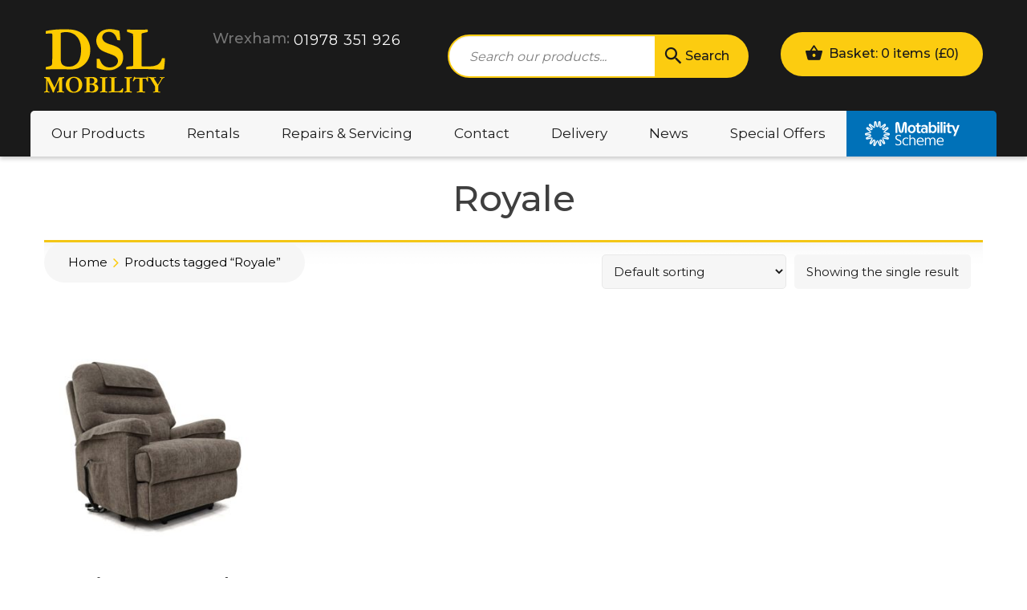

--- FILE ---
content_type: text/html; charset=UTF-8
request_url: https://www.dslmobility.co.uk/product-tag/royale/
body_size: 17081
content:
<!DOCTYPE html><html lang="en-GB"><head><meta charset="UTF-8"><meta http-equiv="X-UA-Compatible" content="IE=edge" /><meta name="viewport" content="width=device-width, initial-scale=1.0"><title>Royale &#8211; DSL Mobility</title><meta name='robots' content='max-image-preview:large' /><style>img:is([sizes="auto" i], [sizes^="auto," i]) { contain-intrinsic-size: 3000px 1500px }</style><link rel='dns-prefetch' href='//oss.maxcdn.com' /><link rel='dns-prefetch' href='//fonts.googleapis.com' /><link rel="alternate" type="application/rss+xml" title="DSL Mobility &raquo; Feed" href="https://www.dslmobility.co.uk/feed/" /><link rel="alternate" type="application/rss+xml" title="DSL Mobility &raquo; Comments Feed" href="https://www.dslmobility.co.uk/comments/feed/" /><link rel="alternate" type="application/rss+xml" title="DSL Mobility &raquo; Royale Tag Feed" href="https://www.dslmobility.co.uk/product-tag/royale/feed/" /> <script type="text/javascript" src="[data-uri]" defer></script> <style id='wp-emoji-styles-inline-css' type='text/css'>img.wp-smiley, img.emoji {
		display: inline !important;
		border: none !important;
		box-shadow: none !important;
		height: 1em !important;
		width: 1em !important;
		margin: 0 0.07em !important;
		vertical-align: -0.1em !important;
		background: none !important;
		padding: 0 !important;
	}</style><link rel='stylesheet' id='wp-block-library-css' href='https://www.dslmobility.co.uk/wp-includes/css/dist/block-library/style.min.css?ver=6.8.3' type='text/css' media='all' /><style id='classic-theme-styles-inline-css' type='text/css'>/*! This file is auto-generated */
.wp-block-button__link{color:#fff;background-color:#32373c;border-radius:9999px;box-shadow:none;text-decoration:none;padding:calc(.667em + 2px) calc(1.333em + 2px);font-size:1.125em}.wp-block-file__button{background:#32373c;color:#fff;text-decoration:none}</style><style id='global-styles-inline-css' type='text/css'>:root{--wp--preset--aspect-ratio--square: 1;--wp--preset--aspect-ratio--4-3: 4/3;--wp--preset--aspect-ratio--3-4: 3/4;--wp--preset--aspect-ratio--3-2: 3/2;--wp--preset--aspect-ratio--2-3: 2/3;--wp--preset--aspect-ratio--16-9: 16/9;--wp--preset--aspect-ratio--9-16: 9/16;--wp--preset--color--black: #000000;--wp--preset--color--cyan-bluish-gray: #abb8c3;--wp--preset--color--white: #ffffff;--wp--preset--color--pale-pink: #f78da7;--wp--preset--color--vivid-red: #cf2e2e;--wp--preset--color--luminous-vivid-orange: #ff6900;--wp--preset--color--luminous-vivid-amber: #fcb900;--wp--preset--color--light-green-cyan: #7bdcb5;--wp--preset--color--vivid-green-cyan: #00d084;--wp--preset--color--pale-cyan-blue: #8ed1fc;--wp--preset--color--vivid-cyan-blue: #0693e3;--wp--preset--color--vivid-purple: #9b51e0;--wp--preset--gradient--vivid-cyan-blue-to-vivid-purple: linear-gradient(135deg,rgba(6,147,227,1) 0%,rgb(155,81,224) 100%);--wp--preset--gradient--light-green-cyan-to-vivid-green-cyan: linear-gradient(135deg,rgb(122,220,180) 0%,rgb(0,208,130) 100%);--wp--preset--gradient--luminous-vivid-amber-to-luminous-vivid-orange: linear-gradient(135deg,rgba(252,185,0,1) 0%,rgba(255,105,0,1) 100%);--wp--preset--gradient--luminous-vivid-orange-to-vivid-red: linear-gradient(135deg,rgba(255,105,0,1) 0%,rgb(207,46,46) 100%);--wp--preset--gradient--very-light-gray-to-cyan-bluish-gray: linear-gradient(135deg,rgb(238,238,238) 0%,rgb(169,184,195) 100%);--wp--preset--gradient--cool-to-warm-spectrum: linear-gradient(135deg,rgb(74,234,220) 0%,rgb(151,120,209) 20%,rgb(207,42,186) 40%,rgb(238,44,130) 60%,rgb(251,105,98) 80%,rgb(254,248,76) 100%);--wp--preset--gradient--blush-light-purple: linear-gradient(135deg,rgb(255,206,236) 0%,rgb(152,150,240) 100%);--wp--preset--gradient--blush-bordeaux: linear-gradient(135deg,rgb(254,205,165) 0%,rgb(254,45,45) 50%,rgb(107,0,62) 100%);--wp--preset--gradient--luminous-dusk: linear-gradient(135deg,rgb(255,203,112) 0%,rgb(199,81,192) 50%,rgb(65,88,208) 100%);--wp--preset--gradient--pale-ocean: linear-gradient(135deg,rgb(255,245,203) 0%,rgb(182,227,212) 50%,rgb(51,167,181) 100%);--wp--preset--gradient--electric-grass: linear-gradient(135deg,rgb(202,248,128) 0%,rgb(113,206,126) 100%);--wp--preset--gradient--midnight: linear-gradient(135deg,rgb(2,3,129) 0%,rgb(40,116,252) 100%);--wp--preset--font-size--small: 13px;--wp--preset--font-size--medium: 20px;--wp--preset--font-size--large: 36px;--wp--preset--font-size--x-large: 42px;--wp--preset--spacing--20: 0.44rem;--wp--preset--spacing--30: 0.67rem;--wp--preset--spacing--40: 1rem;--wp--preset--spacing--50: 1.5rem;--wp--preset--spacing--60: 2.25rem;--wp--preset--spacing--70: 3.38rem;--wp--preset--spacing--80: 5.06rem;--wp--preset--shadow--natural: 6px 6px 9px rgba(0, 0, 0, 0.2);--wp--preset--shadow--deep: 12px 12px 50px rgba(0, 0, 0, 0.4);--wp--preset--shadow--sharp: 6px 6px 0px rgba(0, 0, 0, 0.2);--wp--preset--shadow--outlined: 6px 6px 0px -3px rgba(255, 255, 255, 1), 6px 6px rgba(0, 0, 0, 1);--wp--preset--shadow--crisp: 6px 6px 0px rgba(0, 0, 0, 1);}:where(.is-layout-flex){gap: 0.5em;}:where(.is-layout-grid){gap: 0.5em;}body .is-layout-flex{display: flex;}.is-layout-flex{flex-wrap: wrap;align-items: center;}.is-layout-flex > :is(*, div){margin: 0;}body .is-layout-grid{display: grid;}.is-layout-grid > :is(*, div){margin: 0;}:where(.wp-block-columns.is-layout-flex){gap: 2em;}:where(.wp-block-columns.is-layout-grid){gap: 2em;}:where(.wp-block-post-template.is-layout-flex){gap: 1.25em;}:where(.wp-block-post-template.is-layout-grid){gap: 1.25em;}.has-black-color{color: var(--wp--preset--color--black) !important;}.has-cyan-bluish-gray-color{color: var(--wp--preset--color--cyan-bluish-gray) !important;}.has-white-color{color: var(--wp--preset--color--white) !important;}.has-pale-pink-color{color: var(--wp--preset--color--pale-pink) !important;}.has-vivid-red-color{color: var(--wp--preset--color--vivid-red) !important;}.has-luminous-vivid-orange-color{color: var(--wp--preset--color--luminous-vivid-orange) !important;}.has-luminous-vivid-amber-color{color: var(--wp--preset--color--luminous-vivid-amber) !important;}.has-light-green-cyan-color{color: var(--wp--preset--color--light-green-cyan) !important;}.has-vivid-green-cyan-color{color: var(--wp--preset--color--vivid-green-cyan) !important;}.has-pale-cyan-blue-color{color: var(--wp--preset--color--pale-cyan-blue) !important;}.has-vivid-cyan-blue-color{color: var(--wp--preset--color--vivid-cyan-blue) !important;}.has-vivid-purple-color{color: var(--wp--preset--color--vivid-purple) !important;}.has-black-background-color{background-color: var(--wp--preset--color--black) !important;}.has-cyan-bluish-gray-background-color{background-color: var(--wp--preset--color--cyan-bluish-gray) !important;}.has-white-background-color{background-color: var(--wp--preset--color--white) !important;}.has-pale-pink-background-color{background-color: var(--wp--preset--color--pale-pink) !important;}.has-vivid-red-background-color{background-color: var(--wp--preset--color--vivid-red) !important;}.has-luminous-vivid-orange-background-color{background-color: var(--wp--preset--color--luminous-vivid-orange) !important;}.has-luminous-vivid-amber-background-color{background-color: var(--wp--preset--color--luminous-vivid-amber) !important;}.has-light-green-cyan-background-color{background-color: var(--wp--preset--color--light-green-cyan) !important;}.has-vivid-green-cyan-background-color{background-color: var(--wp--preset--color--vivid-green-cyan) !important;}.has-pale-cyan-blue-background-color{background-color: var(--wp--preset--color--pale-cyan-blue) !important;}.has-vivid-cyan-blue-background-color{background-color: var(--wp--preset--color--vivid-cyan-blue) !important;}.has-vivid-purple-background-color{background-color: var(--wp--preset--color--vivid-purple) !important;}.has-black-border-color{border-color: var(--wp--preset--color--black) !important;}.has-cyan-bluish-gray-border-color{border-color: var(--wp--preset--color--cyan-bluish-gray) !important;}.has-white-border-color{border-color: var(--wp--preset--color--white) !important;}.has-pale-pink-border-color{border-color: var(--wp--preset--color--pale-pink) !important;}.has-vivid-red-border-color{border-color: var(--wp--preset--color--vivid-red) !important;}.has-luminous-vivid-orange-border-color{border-color: var(--wp--preset--color--luminous-vivid-orange) !important;}.has-luminous-vivid-amber-border-color{border-color: var(--wp--preset--color--luminous-vivid-amber) !important;}.has-light-green-cyan-border-color{border-color: var(--wp--preset--color--light-green-cyan) !important;}.has-vivid-green-cyan-border-color{border-color: var(--wp--preset--color--vivid-green-cyan) !important;}.has-pale-cyan-blue-border-color{border-color: var(--wp--preset--color--pale-cyan-blue) !important;}.has-vivid-cyan-blue-border-color{border-color: var(--wp--preset--color--vivid-cyan-blue) !important;}.has-vivid-purple-border-color{border-color: var(--wp--preset--color--vivid-purple) !important;}.has-vivid-cyan-blue-to-vivid-purple-gradient-background{background: var(--wp--preset--gradient--vivid-cyan-blue-to-vivid-purple) !important;}.has-light-green-cyan-to-vivid-green-cyan-gradient-background{background: var(--wp--preset--gradient--light-green-cyan-to-vivid-green-cyan) !important;}.has-luminous-vivid-amber-to-luminous-vivid-orange-gradient-background{background: var(--wp--preset--gradient--luminous-vivid-amber-to-luminous-vivid-orange) !important;}.has-luminous-vivid-orange-to-vivid-red-gradient-background{background: var(--wp--preset--gradient--luminous-vivid-orange-to-vivid-red) !important;}.has-very-light-gray-to-cyan-bluish-gray-gradient-background{background: var(--wp--preset--gradient--very-light-gray-to-cyan-bluish-gray) !important;}.has-cool-to-warm-spectrum-gradient-background{background: var(--wp--preset--gradient--cool-to-warm-spectrum) !important;}.has-blush-light-purple-gradient-background{background: var(--wp--preset--gradient--blush-light-purple) !important;}.has-blush-bordeaux-gradient-background{background: var(--wp--preset--gradient--blush-bordeaux) !important;}.has-luminous-dusk-gradient-background{background: var(--wp--preset--gradient--luminous-dusk) !important;}.has-pale-ocean-gradient-background{background: var(--wp--preset--gradient--pale-ocean) !important;}.has-electric-grass-gradient-background{background: var(--wp--preset--gradient--electric-grass) !important;}.has-midnight-gradient-background{background: var(--wp--preset--gradient--midnight) !important;}.has-small-font-size{font-size: var(--wp--preset--font-size--small) !important;}.has-medium-font-size{font-size: var(--wp--preset--font-size--medium) !important;}.has-large-font-size{font-size: var(--wp--preset--font-size--large) !important;}.has-x-large-font-size{font-size: var(--wp--preset--font-size--x-large) !important;}
:where(.wp-block-post-template.is-layout-flex){gap: 1.25em;}:where(.wp-block-post-template.is-layout-grid){gap: 1.25em;}
:where(.wp-block-columns.is-layout-flex){gap: 2em;}:where(.wp-block-columns.is-layout-grid){gap: 2em;}
:root :where(.wp-block-pullquote){font-size: 1.5em;line-height: 1.6;}</style><link rel='stylesheet' id='simple-banner-style-css' href='https://www.dslmobility.co.uk/wp-content/plugins/simple-banner/simple-banner.css?ver=3.1.2' type='text/css' media='all' /><link rel='stylesheet' id='wccf-field-styles-css' href='https://www.dslmobility.co.uk/wp-content/plugins/woocommerce-custom-fields/assets/css/fields.css?ver=2.1.3' type='text/css' media='all' /><link rel='stylesheet' id='wccf-jquery-ui-styles-css' href='https://www.dslmobility.co.uk/wp-content/plugins/woocommerce-custom-fields/assets/jquery-ui/jquery-ui.min.css?ver=1.11.4' type='text/css' media='all' /><link rel='stylesheet' id='wccf-frontend-styles-css' href='https://www.dslmobility.co.uk/wp-content/plugins/woocommerce-custom-fields/assets/css/frontend.css?ver=2.1.3' type='text/css' media='all' /><link rel='stylesheet' id='woocommerce-layout-css' href='https://www.dslmobility.co.uk/wp-content/plugins/woocommerce/assets/css/woocommerce-layout.css?ver=10.3.7' type='text/css' media='all' /><link rel='stylesheet' id='woocommerce-smallscreen-css' href='https://www.dslmobility.co.uk/wp-content/plugins/woocommerce/assets/css/woocommerce-smallscreen.css?ver=10.3.7' type='text/css' media='only screen and (max-width: 768px)' /><link rel='stylesheet' id='woocommerce-general-css' href='https://www.dslmobility.co.uk/wp-content/plugins/woocommerce/assets/css/woocommerce.css?ver=10.3.7' type='text/css' media='all' /><style id='woocommerce-inline-inline-css' type='text/css'>.woocommerce form .form-row .required { visibility: visible; }</style><link rel='stylesheet' id='aws-style-css' href='https://www.dslmobility.co.uk/wp-content/plugins/advanced-woo-search/assets/css/common.min.css?ver=3.46' type='text/css' media='all' /><link rel='stylesheet' id='megamenu-css' href='https://www.dslmobility.co.uk/wp-content/uploads/maxmegamenu/style.css?ver=e72fe1' type='text/css' media='all' /><link rel='stylesheet' id='dashicons-css' href='https://www.dslmobility.co.uk/wp-includes/css/dashicons.min.css?ver=6.8.3' type='text/css' media='all' /><link rel='stylesheet' id='brands-styles-css' href='https://www.dslmobility.co.uk/wp-content/plugins/woocommerce/assets/css/brands.css?ver=10.3.7' type='text/css' media='all' /><link rel='stylesheet' id='font-awesome-css-css' href='https://www.dslmobility.co.uk/wp-content/themes/DSL/css/font-awesome/css/font-awesome.min.css?ver=6.8.3' type='text/css' media='all' /><link rel='stylesheet' id='slick-css-css' href='https://www.dslmobility.co.uk/wp-content/themes/DSL/css/slick.css?ver=6.8.3' type='text/css' media='all' /><link rel='stylesheet' id='sidr-css-css' href='https://www.dslmobility.co.uk/wp-content/themes/DSL/css/jquery.sidr.dark.min.css?ver=6.8.3' type='text/css' media='all' /><link rel='stylesheet' id='slick-theme-css-css' href='https://www.dslmobility.co.uk/wp-content/themes/DSL/css/slick-theme.css?ver=6.8.3' type='text/css' media='all' /><link rel='stylesheet' id='magnific-popup-css-css' href='https://www.dslmobility.co.uk/wp-content/themes/DSL/css/magnific-popup.css?ver=6.8.3' type='text/css' media='all' /><link rel='stylesheet' id='animate-css' href='https://www.dslmobility.co.uk/wp-content/themes/DSL/css/animate.css?ver=6.8.3' type='text/css' media='all' /><link rel='stylesheet' id='hover-css' href='https://www.dslmobility.co.uk/wp-content/themes/DSL/css/hover-min.css?ver=6.8.3' type='text/css' media='all' /><link rel='stylesheet' id='font-css-css' href='https://fonts.googleapis.com/css?family=Montserrat%3A400%2C500%2C600%2C700&#038;ver=6.8.3&#038;display=swap' type='text/css' media='all' /><link rel='stylesheet' id='icomoon-css-css' href='https://www.dslmobility.co.uk/wp-content/themes/DSL/css/icomoon.css?ver=6.8.3' type='text/css' media='all' /><link rel='stylesheet' id='stylesheet-css-css' href='https://www.dslmobility.co.uk/wp-content/themes/DSL/css/stylesheet.css?ver=6.8.3' type='text/css' media='all' /> <script type="text/javascript" src="https://www.dslmobility.co.uk/wp-includes/js/jquery/jquery.min.js?ver=3.7.1" id="jquery-core-js"></script> <script type="text/javascript" src="https://www.dslmobility.co.uk/wp-includes/js/jquery/jquery-migrate.min.js?ver=3.4.1" id="jquery-migrate-js" defer data-deferred="1"></script> <script type="text/javascript" id="simple-banner-script-js-before" src="[data-uri]" defer></script> <script type="text/javascript" src="https://www.dslmobility.co.uk/wp-content/plugins/simple-banner/simple-banner.js?ver=3.1.2" id="simple-banner-script-js" defer data-deferred="1"></script> <script type="text/javascript" src="https://www.dslmobility.co.uk/wp-content/plugins/woocommerce/assets/js/jquery-blockui/jquery.blockUI.min.js?ver=2.7.0-wc.10.3.7" id="wc-jquery-blockui-js" defer="defer" data-wp-strategy="defer"></script> <script type="text/javascript" id="wc-add-to-cart-js-extra" src="[data-uri]" defer></script> <script type="text/javascript" src="https://www.dslmobility.co.uk/wp-content/plugins/woocommerce/assets/js/frontend/add-to-cart.min.js?ver=10.3.7" id="wc-add-to-cart-js" defer="defer" data-wp-strategy="defer"></script> <script type="text/javascript" src="https://www.dslmobility.co.uk/wp-content/plugins/woocommerce/assets/js/js-cookie/js.cookie.min.js?ver=2.1.4-wc.10.3.7" id="wc-js-cookie-js" defer="defer" data-wp-strategy="defer"></script> <script type="text/javascript" id="woocommerce-js-extra" src="[data-uri]" defer></script> <script type="text/javascript" src="https://www.dslmobility.co.uk/wp-content/plugins/woocommerce/assets/js/frontend/woocommerce.min.js?ver=10.3.7" id="woocommerce-js" defer="defer" data-wp-strategy="defer"></script> <!--[if lt IE 9]> <script type="text/javascript" src="https://oss.maxcdn.com/html5shiv/3.7.3/html5shiv.min.js?ver=3.7.3" id="ie-html5shiv-js"></script> <![endif]-->
<!--[if lt IE 9]> <script type="text/javascript" src="https://oss.maxcdn.com/respond/1.4.2/respond.min.js?ver=1.4.2" id="ie-respond-js"></script> <![endif]--> <script type="text/javascript" src="https://www.dslmobility.co.uk/wp-includes/js/dist/hooks.min.js?ver=4d63a3d491d11ffd8ac6" id="wp-hooks-js" defer data-deferred="1"></script> <script type="text/javascript" id="wpm-js-extra" src="[data-uri]" defer></script> <script type="text/javascript" src="https://www.dslmobility.co.uk/wp-content/plugins/woocommerce-google-adwords-conversion-tracking-tag/js/public/wpm-public.p1.min.js?ver=1.49.2" id="wpm-js" defer data-deferred="1"></script> <link rel="https://api.w.org/" href="https://www.dslmobility.co.uk/wp-json/" /><link rel="alternate" title="JSON" type="application/json" href="https://www.dslmobility.co.uk/wp-json/wp/v2/product_tag/5243" /><link rel="EditURI" type="application/rsd+xml" title="RSD" href="https://www.dslmobility.co.uk/xmlrpc.php?rsd" /><meta name="generator" content="WordPress 6.8.3" /><meta name="generator" content="WooCommerce 10.3.7" /><style id="simple-banner-hide" type="text/css">.simple-banner{display:none;}</style><style id="simple-banner-font-size" type="text/css">.simple-banner .simple-banner-text{font-size:24;}</style><style id="simple-banner-background-color" type="text/css">.simple-banner{background:#FCCC10;}</style><style id="simple-banner-text-color" type="text/css">.simple-banner .simple-banner-text{color:#000000;}</style><style id="simple-banner-link-color" type="text/css">.simple-banner .simple-banner-text a{color:#f16521;}</style><style id="simple-banner-z-index" type="text/css">.simple-banner{z-index: 99999;}</style><style id="simple-banner-site-custom-css-dummy" type="text/css"></style><script id="simple-banner-site-custom-js-dummy" type="text/javascript"></script> <noscript><style>.woocommerce-product-gallery{ opacity: 1 !important; }</style></noscript>
 <script src="[data-uri]" defer></script> <style type="text/css">.recentcomments a{display:inline !important;padding:0 !important;margin:0 !important;}</style><link rel="icon" href="https://www.dslmobility.co.uk/wp-content/uploads/2017/06/logo-1-150x80.png" sizes="32x32" /><link rel="icon" href="https://www.dslmobility.co.uk/wp-content/uploads/2017/06/logo-1.png" sizes="192x192" /><link rel="apple-touch-icon" href="https://www.dslmobility.co.uk/wp-content/uploads/2017/06/logo-1.png" /><meta name="msapplication-TileImage" content="https://www.dslmobility.co.uk/wp-content/uploads/2017/06/logo-1.png" /><style type="text/css">/** Mega Menu CSS: fs **/</style> <script>(function(w,d,s,l,i){w[l]=w[l]||[];w[l].push({'gtm.start':
new Date().getTime(),event:'gtm.js'});var f=d.getElementsByTagName(s)[0],
j=d.createElement(s),dl=l!='dataLayer'?'&l='+l:'';j.async=true;j.src=
'https://www.googletagmanager.com/gtm.js?id='+i+dl;f.parentNode.insertBefore(j,f);
})(window,document,'script','dataLayer','GTM-TTKLRVX');</script> </head><body data-rsssl=1 class="archive tax-product_tag term-royale term-5243 wp-theme-DSL theme-DSL woocommerce woocommerce-page woocommerce-no-js mega-menu-top-menu">
<noscript><iframe src="https://www.googletagmanager.com/ns.html?id=GTM-TTKLRVX"
height="0" width="0" style="display:none;visibility:hidden"></iframe></noscript><div class="wrapper"><header><div class="container  hidden-xs"><div class="col-xs-12 col-sm-3 col-md-2"><div id="logo" >
<a href="https://www.dslmobility.co.uk"><img data-lazyloaded="1" src="[data-uri]" data-src="https://www.dslmobility.co.uk/wp-content/uploads/2017/06/logo-1.png" alt="" /><noscript><img src="https://www.dslmobility.co.uk/wp-content/uploads/2017/06/logo-1.png" alt="" /></noscript></a></div></div><div class="col-xs-12 col-sm-9 col-md-3"><div id="meta-top" ><ul><li><label>Wrexham:</label><span>01978 351 926</span></li></ul></div></div><div class="col-xs-12 col-sm-9 col-md-4 no-padding"><div id="top-search"><div class="aws-container" data-url="https://www.dslmobility.co.uk/wp-admin/admin-ajax.php" data-siteurl="https://www.dslmobility.co.uk" data-show-loader="true" data-use-analytics="false" data-min-chars="1"><form class="aws-search-form form-search navbar-form" action="https://www.dslmobility.co.uk" method="get" role="search" _lpchecked="1"><div class="input-group"><input type="text" name="s" value="" class="aws-search-field input-search form-control" placeholder="Search our products..." autocomplete="off">
<input type="hidden" name="post_type" value="product"><input type="hidden" name="type_aws" value="true"><div class="input-group-btn">
<button type="submit" class="btn-search touch-hover" name="submit" id="searchsubmit" ><span class="ic-search"></span> Search</button></div></div><div class="aws-search-result" style="display: none;"></div></form></div></div></div><div class="col-xs-12 col-sm-12 col-md-3  no-padding-right"><div id="top-font-size" class="hidden ">
Text Size: <a class="small" href="#smaller">A</a> <a class="big" href="#bigger">A</a></div><div id="top-cart" class="touch-hover"><div class="cart-button"><a class="cart-contents" href="https://www.dslmobility.co.uk/cart/" title="View your shopping cart"><i class="ic-cart"></i> Basket: 0 items (<span class="woocommerce-Price-amount amount"><bdi><span class="woocommerce-Price-currencySymbol">&pound;</span>0</bdi></span>)</a></div></div></div></div><div class="container  visible-xs"><div class="col-xs-12 col-sm-3"><div id="logo" >
<a href="https://www.dslmobility.co.uk"><img data-lazyloaded="1" src="[data-uri]" data-src="https://www.dslmobility.co.uk/wp-content/uploads/2017/06/logo-1.png" alt="" /><noscript><img src="https://www.dslmobility.co.uk/wp-content/uploads/2017/06/logo-1.png" alt="" /></noscript></a></div><div id="meta-top" ><div class="ticker"><ul><li><label>Wrexham:</label><span>01978 351 926</span></li></ul></div></div><div id="top-mobile-wrap">
<a id="search-toggle-button" href="#search">
<i class="fa fa-search"></i>
</a><div id="top-cart" class="touch-hover"><div class="cart-button"><a class="cart-contents" href="https://www.dslmobility.co.uk/cart/" title="View your shopping cart"><i class="ic-cart"></i><span class="woocommerce-Price-amount amount"><bdi><span class="woocommerce-Price-currencySymbol">&pound;</span>0</bdi></span></a></div></div><div id="mobile-menu-toggle" >
Menu <i class="fa fa-bars"></i></div></div></div><div class="col-xs-12 col-sm-9"><div id="top-search" ><div class="toggle-part"><div class="aws-container" data-url="https://www.dslmobility.co.uk/wp-admin/admin-ajax.php" data-siteurl="https://www.dslmobility.co.uk" data-show-loader="true" data-use-analytics="false" data-min-chars="1"><form class="aws-search-form form-search navbar-form" action="https://www.dslmobility.co.uk" method="get" role="search" _lpchecked="1"><div class="input-group"><input type="text" name="s" value="" class="aws-search-field input-search form-control" placeholder="Search our products..." autocomplete="off">
<input type="hidden" name="post_type" value="product"><input type="hidden" name="type_aws" value="true"><div class="input-group-btn">
<button type="submit" class="btn-search touch-hover" name="submit" id="searchsubmit" ><span class="ic-search"></span> Search</button></div></div><div class="aws-search-result" style="display: none;"></div></form></div></div></div></div></div><nav id="top-nav" ><div class="hidden-xs hidden-sm"><div id="mega-menu-wrap-top-menu" class="mega-menu-wrap"><div class="mega-menu-toggle"><div class="mega-toggle-blocks-left"></div><div class="mega-toggle-blocks-center"></div><div class="mega-toggle-blocks-right"><div class='mega-toggle-block mega-menu-toggle-block mega-toggle-block-1' id='mega-toggle-block-1' tabindex='0'><span class='mega-toggle-label' role='button' aria-expanded='false'><span class='mega-toggle-label-closed'>MENU</span><span class='mega-toggle-label-open'>MENU</span></span></div></div></div><ul id="mega-menu-top-menu" class="mega-menu max-mega-menu mega-menu-horizontal mega-no-js" data-event="hover" data-effect="slide" data-effect-speed="600" data-effect-mobile="disabled" data-effect-speed-mobile="0" data-mobile-force-width="false" data-second-click="close" data-document-click="collapse" data-vertical-behaviour="accordion" data-breakpoint="991" data-unbind="true" data-mobile-state="collapse_all" data-mobile-direction="vertical" data-hover-intent-timeout="300" data-hover-intent-interval="100"><li class="mega-menu-item mega-menu-item-type-taxonomy mega-menu-item-object-product_cat mega-align-bottom-left mega-menu-flyout mega-menu-item-1614" id="mega-menu-item-1614"><a class="mega-menu-link" href="https://www.dslmobility.co.uk/product-category/our-products/" tabindex="0">Our Products</a></li><li class="mega-menu-item mega-menu-item-type-post_type mega-menu-item-object-page mega-align-bottom-left mega-menu-flyout mega-menu-item-1604" id="mega-menu-item-1604"><a class="mega-menu-link" href="https://www.dslmobility.co.uk/rentals/" tabindex="0">Rentals</a></li><li class="mega-menu-item mega-menu-item-type-post_type mega-menu-item-object-page mega-align-bottom-left mega-menu-flyout mega-menu-item-1615" id="mega-menu-item-1615"><a class="mega-menu-link" href="https://www.dslmobility.co.uk/repairs-servicing/" tabindex="0">Repairs &amp; Servicing</a></li><li class="mega-menu-item mega-menu-item-type-post_type mega-menu-item-object-page mega-align-bottom-left mega-menu-flyout mega-menu-item-1454" id="mega-menu-item-1454"><a class="mega-menu-link" href="https://www.dslmobility.co.uk/contact-us/" tabindex="0">Contact</a></li><li class="mega-menu-item mega-menu-item-type-post_type mega-menu-item-object-page mega-align-bottom-left mega-menu-flyout mega-menu-item-1453" id="mega-menu-item-1453"><a class="mega-menu-link" href="https://www.dslmobility.co.uk/delivery/" tabindex="0">Delivery</a></li><li class="mega-menu-item mega-menu-item-type-post_type mega-menu-item-object-page mega-align-bottom-left mega-menu-flyout mega-menu-item-5695" id="mega-menu-item-5695"><a class="mega-menu-link" href="https://www.dslmobility.co.uk/news/" tabindex="0">News</a></li><li class="mega-menu-item mega-menu-item-type-taxonomy mega-menu-item-object-product_cat mega-align-bottom-left mega-menu-flyout mega-menu-item-5697" id="mega-menu-item-5697"><a class="mega-menu-link" href="https://www.dslmobility.co.uk/product-category/special-offers/" tabindex="0">Special Offers</a></li><li class="mega-motability mega-menu-item mega-menu-item-type-post_type mega-menu-item-object-page mega-align-bottom-left mega-menu-flyout mega-menu-item-1452 motability" id="mega-menu-item-1452"><a class="mega-menu-link" href="https://www.dslmobility.co.uk/motability/" tabindex="0">Motability</a></li></ul></div></div></nav></header><div class="zoom-part"><div id="container" class="container"><div id="content" role="main"><section class="woocommerce-products-header"><h1 class="woocommerce-products-header__title page-title p-25-v title-md text-center section-title border-bottom has-shadow">Royale</h1></section><div class="row"><div id="breadcrumb" class="col-xs-12 col-sm-6 archive-page"><nav class="woocommerce-breadcrumb" aria-label="Breadcrumb"><a href="https://www.dslmobility.co.uk">Home</a><i class='fa fa-angle-right'></i>Products tagged &ldquo;Royale&rdquo;</nav></div><div  class="col-xs-12 col-sm-6"><div class="woocommerce-notices-wrapper"></div><p class="woocommerce-result-count" role="alert" aria-relevant="all" >
Showing the single result</p><form class="woocommerce-ordering" method="get">
<select
name="orderby"
class="orderby"
aria-label="Shop order"
><option value="menu_order"  selected='selected'>Default sorting</option><option value="popularity" >Sort by popularity</option><option value="date" >Sort by latest</option><option value="price" >Sort by price: low to high</option><option value="price-desc" >Sort by price: high to low</option>
</select>
<input type="hidden" name="paged" value="1" /></form></div></div><ul class="products columns-4"><li class="product" class="product type-product post-36675 status-publish first instock product_cat-rr_chairs product_tag-british product_tag-heat-and-massage product_tag-riser product_tag-crescent-back product_tag-simple-control product_tag-armcaps product_tag-lawson product_tag-headcover product_tag-vermont-cocoa product_tag-dual_motor product_tag-vermont-flint product_tag-split_back product_tag-fabric product_tag-armchair product_tag-dsl-duke product_tag-recliner product_tag-royale product_tag-rr product_tag-charcoal has-post-thumbnail taxable shipping-taxable purchasable product-type-simple">
<a href="https://www.dslmobility.co.uk/product/motion-lawson-royale/" class="woocommerce-LoopProduct-link woocommerce-loop-product__link"><img data-lazyloaded="1" src="[data-uri]" width="300" height="300" data-src="https://www.dslmobility.co.uk/wp-content/uploads/2024/12/Motion-Lawson-300x300.jpg" class="attachment-woocommerce_thumbnail size-woocommerce_thumbnail" alt="Motion Lawson Royale" decoding="async" fetchpriority="high" data-srcset="https://www.dslmobility.co.uk/wp-content/uploads/2024/12/Motion-Lawson-300x300.jpg 300w, https://www.dslmobility.co.uk/wp-content/uploads/2024/12/Motion-Lawson-1024x1024.jpg 1024w, https://www.dslmobility.co.uk/wp-content/uploads/2024/12/Motion-Lawson-150x150.jpg 150w, https://www.dslmobility.co.uk/wp-content/uploads/2024/12/Motion-Lawson-768x768.jpg 768w, https://www.dslmobility.co.uk/wp-content/uploads/2024/12/Motion-Lawson-1536x1536.jpg 1536w, https://www.dslmobility.co.uk/wp-content/uploads/2024/12/Motion-Lawson-2048x2048.jpg 2048w, https://www.dslmobility.co.uk/wp-content/uploads/2024/12/Motion-Lawson-274x274.jpg 274w, https://www.dslmobility.co.uk/wp-content/uploads/2024/12/Motion-Lawson-600x600.jpg 600w, https://www.dslmobility.co.uk/wp-content/uploads/2024/12/Motion-Lawson-100x100.jpg 100w" data-sizes="(max-width: 300px) 100vw, 300px" /><noscript><img width="300" height="300" src="https://www.dslmobility.co.uk/wp-content/uploads/2024/12/Motion-Lawson-300x300.jpg" class="attachment-woocommerce_thumbnail size-woocommerce_thumbnail" alt="Motion Lawson Royale" decoding="async" fetchpriority="high" srcset="https://www.dslmobility.co.uk/wp-content/uploads/2024/12/Motion-Lawson-300x300.jpg 300w, https://www.dslmobility.co.uk/wp-content/uploads/2024/12/Motion-Lawson-1024x1024.jpg 1024w, https://www.dslmobility.co.uk/wp-content/uploads/2024/12/Motion-Lawson-150x150.jpg 150w, https://www.dslmobility.co.uk/wp-content/uploads/2024/12/Motion-Lawson-768x768.jpg 768w, https://www.dslmobility.co.uk/wp-content/uploads/2024/12/Motion-Lawson-1536x1536.jpg 1536w, https://www.dslmobility.co.uk/wp-content/uploads/2024/12/Motion-Lawson-2048x2048.jpg 2048w, https://www.dslmobility.co.uk/wp-content/uploads/2024/12/Motion-Lawson-274x274.jpg 274w, https://www.dslmobility.co.uk/wp-content/uploads/2024/12/Motion-Lawson-600x600.jpg 600w, https://www.dslmobility.co.uk/wp-content/uploads/2024/12/Motion-Lawson-100x100.jpg 100w" sizes="(max-width: 300px) 100vw, 300px" /></noscript><h2 class="woocommerce-loop-product__title">Motion Lawson Royale</h2><span class="woocommerce-Price-amount amount"><bdi><span class="woocommerce-Price-currencySymbol">&pound;</span>1,095</bdi></span><span class="vat-text">(​exc VAT)</span><a href="https://www.dslmobility.co.uk/product/motion-lawson-royale/" rel="nofollow" class="button">Optimum Service Area Only</a></li></ul></main></div><div class="spacer p-25-v"></div><section id="section-social-strip" class="vertical-align-row bg-color wow fadeInUp" data-bg-color="#FCCC10"><div class="container"><div class="col-xs-12 col-sm-6"><h3>Connect with us on Social Media</h3></div><div class="col-xs-12 col-sm-6"><ul class="social-icons"><li><a target="_blank"  class="ic-facebook" href="https://www.facebook.com/Dsl-Mobility-Ltd-104455782234790"></a></li><li><a target="_blank"  class="ic-twitter" href="https://twitter.com/DSLMOBILITY"></a></li><li><a target="_blank"  class="ic-youtube" href="https://www.youtube.com/channel/UCcHG7qAvxHnOnJaoUtE8tnw"></a></li><li><a target="_blank"  class="ic-instagram" href="https://www.instagram.com/dslmobility"></a></li></ul></div></div></section></div></div><footer class="p-50-v"><div class="container"><div class="col-xs-12 col-sm-6 col-md-3 left-column wow fadeInDown " data-wow-delay="100ms">
<img data-lazyloaded="1" src="[data-uri]" id="footer-logo" class="wow zoomIn" data-src="https://www.dslmobility.co.uk/wp-content/uploads/2017/06/logo-footer-1.png" alt="" /><noscript><img id="footer-logo" class="wow zoomIn" src="https://www.dslmobility.co.uk/wp-content/uploads/2017/06/logo-footer-1.png" alt="" /></noscript><ul class="copyright-list"><li>© Copyright DSL Mobility 2017</li><li class="gray">Registered in England and Wales.</li><li class="gray">Company Number: 3734066</li><li class="dark">Web Design by Palmer Creative</li></ul></div><div class="col-xs-12 col-sm-6 col-md-4 text-center  wow fadeInDown" data-wow-delay="200ms"><ul id="menu-footer-menu" class=""><li id="menu-item-1834" class="menu-item menu-item-type-post_type menu-item-object-page menu-item-1834"><a href="https://www.dslmobility.co.uk/mobility-specialists-in-wrexham-norh-wales/">About Us</a></li><li id="menu-item-1835" class="menu-item menu-item-type-post_type menu-item-object-page menu-item-1835"><a href="https://www.dslmobility.co.uk/showrooms/">Showroom</a></li><li id="menu-item-1842" class="menu-item menu-item-type-post_type menu-item-object-page menu-item-1842"><a href="https://www.dslmobility.co.uk/faqs/">FAQs</a></li><li id="menu-item-1836" class="menu-item menu-item-type-post_type menu-item-object-page menu-item-1836"><a href="https://www.dslmobility.co.uk/returns-policy/">Returns Policy</a></li><li id="menu-item-4977" class="menu-item menu-item-type-post_type menu-item-object-page menu-item-4977"><a href="https://www.dslmobility.co.uk/customer-privacy-policy/">Customer Privacy Policy</a></li><li id="menu-item-1977" class="menu-item menu-item-type-post_type menu-item-object-page menu-item-1977"><a href="https://www.dslmobility.co.uk/sitemap/">Sitemap</a></li><li id="menu-item-1980" class="menu-item menu-item-type-post_type menu-item-object-page menu-item-1980"><a href="https://www.dslmobility.co.uk/cookie-policy/">Cookie Policy</a></li></ul></div><div class="col-xs-12 col-sm-12 col-md-5  wow fadeInDown" data-wow-delay="300ms"><div class="right-column"><ul class="address-box"><li class="title">Wrexham</li><li class="phone"><span class="ic-phone"></span>01978 351 926</li><li class="address"><span class="ic-marker-outline"></span><p>141 Holt Road<br />
Wrexham<br />
Wrexham County<br />
LL13 9DY</p></li><li class="get-direction"><a target="_blank" href="https://www.google.com/maps?saddr=My+Location&#038;daddr=53.0536642,-2.9737555"> Get Directions </a></li></ul></div></div></div></footer><div id="cookie"><div class="container"><p>This site uses Cookies. For more information please <a  target="_blank" href="https://www.dslmobility.co.uk/cookie-policy/">click here</a>.</p></div></div><a class="goto-top init" href="#gotop"></a> <script type="speculationrules">{"prefetch":[{"source":"document","where":{"and":[{"href_matches":"\/*"},{"not":{"href_matches":["\/wp-*.php","\/wp-admin\/*","\/wp-content\/uploads\/*","\/wp-content\/*","\/wp-content\/plugins\/*","\/wp-content\/themes\/DSL\/*","\/*\\?(.+)"]}},{"not":{"selector_matches":"a[rel~=\"nofollow\"]"}},{"not":{"selector_matches":".no-prefetch, .no-prefetch a"}}]},"eagerness":"conservative"}]}</script> <div class="simple-banner simple-banner-text" style="display:none !important"></div><script type="application/ld+json">{"@context":"https:\/\/schema.org\/","@type":"BreadcrumbList","itemListElement":[{"@type":"ListItem","position":1,"item":{"name":"Home","@id":"https:\/\/www.dslmobility.co.uk"}},{"@type":"ListItem","position":2,"item":{"name":"Products tagged &amp;ldquo;Royale&amp;rdquo;","@id":"https:\/\/www.dslmobility.co.uk\/product-tag\/royale\/"}}]}</script> <script type='text/javascript' src="[data-uri]" defer></script> <link rel='stylesheet' id='wc-stripe-blocks-checkout-style-css' href='https://www.dslmobility.co.uk/wp-content/plugins/woocommerce-gateway-stripe/build/upe-blocks.css?ver=cd8a631b1218abad291e' type='text/css' media='all' /><link rel='stylesheet' id='wc-blocks-style-css' href='https://www.dslmobility.co.uk/wp-content/plugins/woocommerce/assets/client/blocks/wc-blocks.css?ver=wc-10.3.7' type='text/css' media='all' /> <script type="text/javascript" id="aws-script-js-extra" src="[data-uri]" defer></script> <script type="text/javascript" src="https://www.dslmobility.co.uk/wp-content/plugins/advanced-woo-search/assets/js/common.min.js?ver=3.46" id="aws-script-js" defer data-deferred="1"></script> <script type="text/javascript" src="https://www.dslmobility.co.uk/wp-content/themes/DSL/js/prefixfree.min.js?ver=6.8.3" id="prefixfree-js" defer data-deferred="1"></script> <script type="text/javascript" src="https://www.dslmobility.co.uk/wp-content/themes/DSL/js/pace.min.js?ver=6.8.3" id="pace-js" defer data-deferred="1"></script> <script type="text/javascript" src="https://www.dslmobility.co.uk/wp-content/themes/DSL/css/bootstrap/js/bootstrap.min.js?ver=6.8.3" id="bootstrap-js" defer data-deferred="1"></script> <script type="text/javascript" src="https://www.dslmobility.co.uk/wp-content/themes/DSL/js/wow.min.js?ver=6.8.3" id="wowjs-js" defer data-deferred="1"></script> <script type="text/javascript" src="https://www.dslmobility.co.uk/wp-content/themes/DSL/js/jquery.svgInject.js?ver=6.8.3" id="svginject-js" defer data-deferred="1"></script> <script type="text/javascript" src="https://www.dslmobility.co.uk/wp-content/themes/DSL/js/jquery.sidr.min.js?ver=6.8.3" id="sidr-js" defer data-deferred="1"></script> <script type="text/javascript" src="https://www.dslmobility.co.uk/wp-content/themes/DSL/js/jquery.easing-1.3.js?ver=6.8.3" id="easing-js" defer data-deferred="1"></script> <script type="text/javascript" src="https://www.dslmobility.co.uk/wp-content/themes/DSL/js/jquery.lazy.min.js?ver=6.8.3" id="lazy-js-js" defer data-deferred="1"></script> <script type="text/javascript" src="https://www.dslmobility.co.uk/wp-content/themes/DSL/js/jquery.lazy.plugins.min.js?ver=6.8.3" id="lazy-js-plugin-js" defer data-deferred="1"></script> <script type="text/javascript" src="https://www.dslmobility.co.uk/wp-content/themes/DSL/js/jquery.ticker.min.js?ver=6.8.3" id="ticker-js" defer data-deferred="1"></script> <script type="text/javascript" src="https://www.dslmobility.co.uk/wp-content/themes/DSL/js/jquery.magnific-popup.min.js?ver=6.8.3" id="magnific-popup-js" defer data-deferred="1"></script> <script type="text/javascript" src="https://www.dslmobility.co.uk/wp-content/themes/DSL/js/slick.min.js?ver=6.8.3" id="slick-js" defer data-deferred="1"></script> <script type="text/javascript" src="https://www.dslmobility.co.uk/wp-content/themes/DSL/js/fontsmoothie.min.js?ver=6.8.3" id="fontsmoothie-js" defer data-deferred="1"></script> <script type="text/javascript" src="https://www.dslmobility.co.uk/wp-content/themes/DSL/js/single-product.js?ver=6.8.3" id="my-single-product-js" defer data-deferred="1"></script> <script type="text/javascript" src="https://www.dslmobility.co.uk/wp-content/themes/DSL/js/script.js?ver=6.8.3" id="dsl-script-js" defer data-deferred="1"></script> <script type="text/javascript" src="https://www.dslmobility.co.uk/wp-content/plugins/woocommerce/assets/js/sourcebuster/sourcebuster.min.js?ver=10.3.7" id="sourcebuster-js-js" defer data-deferred="1"></script> <script type="text/javascript" id="wc-order-attribution-js-extra" src="[data-uri]" defer></script> <script type="text/javascript" src="https://www.dslmobility.co.uk/wp-content/plugins/woocommerce/assets/js/frontend/order-attribution.min.js?ver=10.3.7" id="wc-order-attribution-js" defer data-deferred="1"></script> <script type="text/javascript" src="https://www.dslmobility.co.uk/wp-includes/js/hoverIntent.min.js?ver=1.10.2" id="hoverIntent-js" defer data-deferred="1"></script> <script type="text/javascript" src="https://www.dslmobility.co.uk/wp-content/plugins/megamenu/js/maxmegamenu.js?ver=3.6.2" id="megamenu-js" defer data-deferred="1"></script> <script data-no-optimize="1">window.lazyLoadOptions=Object.assign({},{threshold:300},window.lazyLoadOptions||{});!function(t,e){"object"==typeof exports&&"undefined"!=typeof module?module.exports=e():"function"==typeof define&&define.amd?define(e):(t="undefined"!=typeof globalThis?globalThis:t||self).LazyLoad=e()}(this,function(){"use strict";function e(){return(e=Object.assign||function(t){for(var e=1;e<arguments.length;e++){var n,a=arguments[e];for(n in a)Object.prototype.hasOwnProperty.call(a,n)&&(t[n]=a[n])}return t}).apply(this,arguments)}function o(t){return e({},at,t)}function l(t,e){return t.getAttribute(gt+e)}function c(t){return l(t,vt)}function s(t,e){return function(t,e,n){e=gt+e;null!==n?t.setAttribute(e,n):t.removeAttribute(e)}(t,vt,e)}function i(t){return s(t,null),0}function r(t){return null===c(t)}function u(t){return c(t)===_t}function d(t,e,n,a){t&&(void 0===a?void 0===n?t(e):t(e,n):t(e,n,a))}function f(t,e){et?t.classList.add(e):t.className+=(t.className?" ":"")+e}function _(t,e){et?t.classList.remove(e):t.className=t.className.replace(new RegExp("(^|\\s+)"+e+"(\\s+|$)")," ").replace(/^\s+/,"").replace(/\s+$/,"")}function g(t){return t.llTempImage}function v(t,e){!e||(e=e._observer)&&e.unobserve(t)}function b(t,e){t&&(t.loadingCount+=e)}function p(t,e){t&&(t.toLoadCount=e)}function n(t){for(var e,n=[],a=0;e=t.children[a];a+=1)"SOURCE"===e.tagName&&n.push(e);return n}function h(t,e){(t=t.parentNode)&&"PICTURE"===t.tagName&&n(t).forEach(e)}function a(t,e){n(t).forEach(e)}function m(t){return!!t[lt]}function E(t){return t[lt]}function I(t){return delete t[lt]}function y(e,t){var n;m(e)||(n={},t.forEach(function(t){n[t]=e.getAttribute(t)}),e[lt]=n)}function L(a,t){var o;m(a)&&(o=E(a),t.forEach(function(t){var e,n;e=a,(t=o[n=t])?e.setAttribute(n,t):e.removeAttribute(n)}))}function k(t,e,n){f(t,e.class_loading),s(t,st),n&&(b(n,1),d(e.callback_loading,t,n))}function A(t,e,n){n&&t.setAttribute(e,n)}function O(t,e){A(t,rt,l(t,e.data_sizes)),A(t,it,l(t,e.data_srcset)),A(t,ot,l(t,e.data_src))}function w(t,e,n){var a=l(t,e.data_bg_multi),o=l(t,e.data_bg_multi_hidpi);(a=nt&&o?o:a)&&(t.style.backgroundImage=a,n=n,f(t=t,(e=e).class_applied),s(t,dt),n&&(e.unobserve_completed&&v(t,e),d(e.callback_applied,t,n)))}function x(t,e){!e||0<e.loadingCount||0<e.toLoadCount||d(t.callback_finish,e)}function M(t,e,n){t.addEventListener(e,n),t.llEvLisnrs[e]=n}function N(t){return!!t.llEvLisnrs}function z(t){if(N(t)){var e,n,a=t.llEvLisnrs;for(e in a){var o=a[e];n=e,o=o,t.removeEventListener(n,o)}delete t.llEvLisnrs}}function C(t,e,n){var a;delete t.llTempImage,b(n,-1),(a=n)&&--a.toLoadCount,_(t,e.class_loading),e.unobserve_completed&&v(t,n)}function R(i,r,c){var l=g(i)||i;N(l)||function(t,e,n){N(t)||(t.llEvLisnrs={});var a="VIDEO"===t.tagName?"loadeddata":"load";M(t,a,e),M(t,"error",n)}(l,function(t){var e,n,a,o;n=r,a=c,o=u(e=i),C(e,n,a),f(e,n.class_loaded),s(e,ut),d(n.callback_loaded,e,a),o||x(n,a),z(l)},function(t){var e,n,a,o;n=r,a=c,o=u(e=i),C(e,n,a),f(e,n.class_error),s(e,ft),d(n.callback_error,e,a),o||x(n,a),z(l)})}function T(t,e,n){var a,o,i,r,c;t.llTempImage=document.createElement("IMG"),R(t,e,n),m(c=t)||(c[lt]={backgroundImage:c.style.backgroundImage}),i=n,r=l(a=t,(o=e).data_bg),c=l(a,o.data_bg_hidpi),(r=nt&&c?c:r)&&(a.style.backgroundImage='url("'.concat(r,'")'),g(a).setAttribute(ot,r),k(a,o,i)),w(t,e,n)}function G(t,e,n){var a;R(t,e,n),a=e,e=n,(t=Et[(n=t).tagName])&&(t(n,a),k(n,a,e))}function D(t,e,n){var a;a=t,(-1<It.indexOf(a.tagName)?G:T)(t,e,n)}function S(t,e,n){var a;t.setAttribute("loading","lazy"),R(t,e,n),a=e,(e=Et[(n=t).tagName])&&e(n,a),s(t,_t)}function V(t){t.removeAttribute(ot),t.removeAttribute(it),t.removeAttribute(rt)}function j(t){h(t,function(t){L(t,mt)}),L(t,mt)}function F(t){var e;(e=yt[t.tagName])?e(t):m(e=t)&&(t=E(e),e.style.backgroundImage=t.backgroundImage)}function P(t,e){var n;F(t),n=e,r(e=t)||u(e)||(_(e,n.class_entered),_(e,n.class_exited),_(e,n.class_applied),_(e,n.class_loading),_(e,n.class_loaded),_(e,n.class_error)),i(t),I(t)}function U(t,e,n,a){var o;n.cancel_on_exit&&(c(t)!==st||"IMG"===t.tagName&&(z(t),h(o=t,function(t){V(t)}),V(o),j(t),_(t,n.class_loading),b(a,-1),i(t),d(n.callback_cancel,t,e,a)))}function $(t,e,n,a){var o,i,r=(i=t,0<=bt.indexOf(c(i)));s(t,"entered"),f(t,n.class_entered),_(t,n.class_exited),o=t,i=a,n.unobserve_entered&&v(o,i),d(n.callback_enter,t,e,a),r||D(t,n,a)}function q(t){return t.use_native&&"loading"in HTMLImageElement.prototype}function H(t,o,i){t.forEach(function(t){return(a=t).isIntersecting||0<a.intersectionRatio?$(t.target,t,o,i):(e=t.target,n=t,a=o,t=i,void(r(e)||(f(e,a.class_exited),U(e,n,a,t),d(a.callback_exit,e,n,t))));var e,n,a})}function B(e,n){var t;tt&&!q(e)&&(n._observer=new IntersectionObserver(function(t){H(t,e,n)},{root:(t=e).container===document?null:t.container,rootMargin:t.thresholds||t.threshold+"px"}))}function J(t){return Array.prototype.slice.call(t)}function K(t){return t.container.querySelectorAll(t.elements_selector)}function Q(t){return c(t)===ft}function W(t,e){return e=t||K(e),J(e).filter(r)}function X(e,t){var n;(n=K(e),J(n).filter(Q)).forEach(function(t){_(t,e.class_error),i(t)}),t.update()}function t(t,e){var n,a,t=o(t);this._settings=t,this.loadingCount=0,B(t,this),n=t,a=this,Y&&window.addEventListener("online",function(){X(n,a)}),this.update(e)}var Y="undefined"!=typeof window,Z=Y&&!("onscroll"in window)||"undefined"!=typeof navigator&&/(gle|ing|ro)bot|crawl|spider/i.test(navigator.userAgent),tt=Y&&"IntersectionObserver"in window,et=Y&&"classList"in document.createElement("p"),nt=Y&&1<window.devicePixelRatio,at={elements_selector:".lazy",container:Z||Y?document:null,threshold:300,thresholds:null,data_src:"src",data_srcset:"srcset",data_sizes:"sizes",data_bg:"bg",data_bg_hidpi:"bg-hidpi",data_bg_multi:"bg-multi",data_bg_multi_hidpi:"bg-multi-hidpi",data_poster:"poster",class_applied:"applied",class_loading:"litespeed-loading",class_loaded:"litespeed-loaded",class_error:"error",class_entered:"entered",class_exited:"exited",unobserve_completed:!0,unobserve_entered:!1,cancel_on_exit:!0,callback_enter:null,callback_exit:null,callback_applied:null,callback_loading:null,callback_loaded:null,callback_error:null,callback_finish:null,callback_cancel:null,use_native:!1},ot="src",it="srcset",rt="sizes",ct="poster",lt="llOriginalAttrs",st="loading",ut="loaded",dt="applied",ft="error",_t="native",gt="data-",vt="ll-status",bt=[st,ut,dt,ft],pt=[ot],ht=[ot,ct],mt=[ot,it,rt],Et={IMG:function(t,e){h(t,function(t){y(t,mt),O(t,e)}),y(t,mt),O(t,e)},IFRAME:function(t,e){y(t,pt),A(t,ot,l(t,e.data_src))},VIDEO:function(t,e){a(t,function(t){y(t,pt),A(t,ot,l(t,e.data_src))}),y(t,ht),A(t,ct,l(t,e.data_poster)),A(t,ot,l(t,e.data_src)),t.load()}},It=["IMG","IFRAME","VIDEO"],yt={IMG:j,IFRAME:function(t){L(t,pt)},VIDEO:function(t){a(t,function(t){L(t,pt)}),L(t,ht),t.load()}},Lt=["IMG","IFRAME","VIDEO"];return t.prototype={update:function(t){var e,n,a,o=this._settings,i=W(t,o);{if(p(this,i.length),!Z&&tt)return q(o)?(e=o,n=this,i.forEach(function(t){-1!==Lt.indexOf(t.tagName)&&S(t,e,n)}),void p(n,0)):(t=this._observer,o=i,t.disconnect(),a=t,void o.forEach(function(t){a.observe(t)}));this.loadAll(i)}},destroy:function(){this._observer&&this._observer.disconnect(),K(this._settings).forEach(function(t){I(t)}),delete this._observer,delete this._settings,delete this.loadingCount,delete this.toLoadCount},loadAll:function(t){var e=this,n=this._settings;W(t,n).forEach(function(t){v(t,e),D(t,n,e)})},restoreAll:function(){var e=this._settings;K(e).forEach(function(t){P(t,e)})}},t.load=function(t,e){e=o(e);D(t,e)},t.resetStatus=function(t){i(t)},t}),function(t,e){"use strict";function n(){e.body.classList.add("litespeed_lazyloaded")}function a(){console.log("[LiteSpeed] Start Lazy Load"),o=new LazyLoad(Object.assign({},t.lazyLoadOptions||{},{elements_selector:"[data-lazyloaded]",callback_finish:n})),i=function(){o.update()},t.MutationObserver&&new MutationObserver(i).observe(e.documentElement,{childList:!0,subtree:!0,attributes:!0})}var o,i;t.addEventListener?t.addEventListener("load",a,!1):t.attachEvent("onload",a)}(window,document);</script></body></html>
<!-- Page optimized by LiteSpeed Cache @2026-01-25 04:25:21 -->

<!-- Page cached by LiteSpeed Cache 7.6.2 on 2026-01-25 04:25:21 -->

--- FILE ---
content_type: text/css; charset=utf-8
request_url: https://www.dslmobility.co.uk/wp-content/themes/DSL/css/stylesheet.css?ver=6.8.3
body_size: 46436
content:
/*!
 * Bootstrap v3.3.7 (http://getbootstrap.com)
 * Copyright 2011-2016 Twitter, Inc.
 * Licensed under MIT (https://github.com/twbs/bootstrap/blob/master/LICENSE)
 */
/*! normalize.css v3.0.3 | MIT License | github.com/necolas/normalize.css */
html {
  font-family: sans-serif;
  -ms-text-size-adjust: 100%;
  -webkit-text-size-adjust: 100%;
}
body {
  margin: 0;
}
article,
aside,
details,
figcaption,
figure,
footer,
header,
hgroup,
main,
menu,
nav,
section,
summary {
  display: block;
}
audio,
canvas,
progress,
video {
  display: inline-block;
  vertical-align: baseline;
}
audio:not([controls]) {
  display: none;
  height: 0;
}
[hidden],
template {
  display: none;
}
a {
  background-color: transparent;
}
a:active,
a:hover {
  outline: 0;
}
abbr[title] {
  border-bottom: 1px dotted;
}
b,
strong {
  font-weight: bold;
}
dfn {
  font-style: italic;
}
h1 {
  font-size: 2em;
  margin: 0.67em 0;
}
mark {
  background: #ff0;
  color: #000;
}
small {
  font-size: 80%;
}
sub,
sup {
  font-size: 75%;
  line-height: 0;
  position: relative;
  vertical-align: baseline;
}
sup {
  top: -0.5em;
}
sub {
  bottom: -0.25em;
}
img {
  border: 0;
}
svg:not(:root) {
  overflow: hidden;
}
figure {
  margin: 1em 40px;
}
hr {
  box-sizing: content-box;
  height: 0;
}
pre {
  overflow: auto;
}
code,
kbd,
pre,
samp {
  font-family: monospace, monospace;
  font-size: 1em;
}
button,
input,
optgroup,
select,
textarea {
  color: inherit;
  font: inherit;
  margin: 0;
}
button {
  overflow: visible;
}
button,
select {
  text-transform: none;
}
button,
html input[type="button"],
input[type="reset"],
input[type="submit"] {
  -webkit-appearance: button;
  cursor: pointer;
}
button[disabled],
html input[disabled] {
  cursor: default;
}
button::-moz-focus-inner,
input::-moz-focus-inner {
  border: 0;
  padding: 0;
}
input {
  line-height: normal;
}
input[type="checkbox"],
input[type="radio"] {
  box-sizing: border-box;
  padding: 0;
}
input[type="number"]::-webkit-inner-spin-button,
input[type="number"]::-webkit-outer-spin-button {
  height: auto;
}
input[type="search"] {
  -webkit-appearance: textfield;
  box-sizing: content-box;
}
input[type="search"]::-webkit-search-cancel-button,
input[type="search"]::-webkit-search-decoration {
  -webkit-appearance: none;
}
fieldset {
  border: 1px solid #c0c0c0;
  margin: 0 2px;
  padding: 0.35em 0.625em 0.75em;
}
legend {
  border: 0;
  padding: 0;
}
textarea {
  overflow: auto;
}
optgroup {
  font-weight: bold;
}
table {
  border-collapse: collapse;
  border-spacing: 0;
}
td,
th {
  padding: 0;
}
/*! Source: https://github.com/h5bp/html5-boilerplate/blob/master/src/css/main.css */
@media print {
  *,
  *:before,
  *:after {
    background: transparent !important;
    color: #000 !important;
    box-shadow: none !important;
    text-shadow: none !important;
  }
  a,
  a:visited {
    text-decoration: underline;
  }
  a[href]:after {
    content: " (" attr(href) ")";
  }
  abbr[title]:after {
    content: " (" attr(title) ")";
  }
  a[href^="#"]:after,
  a[href^="javascript:"]:after {
    content: "";
  }
  pre,
  blockquote {
    border: 1px solid #999;
    page-break-inside: avoid;
  }
  thead {
    display: table-header-group;
  }
  tr,
  img {
    page-break-inside: avoid;
  }
  img {
    max-width: 100% !important;
  }
  p,
  h2,
  h3 {
    orphans: 3;
    widows: 3;
  }
  h2,
  h3 {
    page-break-after: avoid;
  }
  .navbar {
    display: none;
  }
  .btn > .caret,
  .dropup > .btn > .caret {
    border-top-color: #000 !important;
  }
  .label {
    border: 1px solid #000;
  }
  .table {
    border-collapse: collapse !important;
  }
  .table td,
  .table th {
    background-color: #fff !important;
  }
  .table-bordered th,
  .table-bordered td {
    border: 1px solid #ddd !important;
  }
}
@font-face {
  font-family: 'Glyphicons Halflings';
  src: url('../fonts/glyphicons-halflings-regular.eot');
  src: url('../fonts/glyphicons-halflings-regular.eot?#iefix') format('embedded-opentype'), url('../fonts/glyphicons-halflings-regular.woff2') format('woff2'), url('../fonts/glyphicons-halflings-regular.woff') format('woff'), url('../fonts/glyphicons-halflings-regular.ttf') format('truetype'), url('../fonts/glyphicons-halflings-regular.svg#glyphicons_halflingsregular') format('svg');
}
.glyphicon {
  position: relative;
  top: 1px;
  display: inline-block;
  font-family: 'Glyphicons Halflings';
  font-style: normal;
  font-weight: normal;
  line-height: 1;
  -webkit-font-smoothing: antialiased;
  -moz-osx-font-smoothing: grayscale;
}
.glyphicon-asterisk:before {
  content: "\002a";
}
.glyphicon-plus:before {
  content: "\002b";
}
.glyphicon-euro:before,
.glyphicon-eur:before {
  content: "\20ac";
}
.glyphicon-minus:before {
  content: "\2212";
}
.glyphicon-cloud:before {
  content: "\2601";
}
.glyphicon-envelope:before {
  content: "\2709";
}
.glyphicon-pencil:before {
  content: "\270f";
}
.glyphicon-glass:before {
  content: "\e001";
}
.glyphicon-music:before {
  content: "\e002";
}
.glyphicon-search:before {
  content: "\e003";
}
.glyphicon-heart:before {
  content: "\e005";
}
.glyphicon-star:before {
  content: "\e006";
}
.glyphicon-star-empty:before {
  content: "\e007";
}
.glyphicon-user:before {
  content: "\e008";
}
.glyphicon-film:before {
  content: "\e009";
}
.glyphicon-th-large:before {
  content: "\e010";
}
.glyphicon-th:before {
  content: "\e011";
}
.glyphicon-th-list:before {
  content: "\e012";
}
.glyphicon-ok:before {
  content: "\e013";
}
.glyphicon-remove:before {
  content: "\e014";
}
.glyphicon-zoom-in:before {
  content: "\e015";
}
.glyphicon-zoom-out:before {
  content: "\e016";
}
.glyphicon-off:before {
  content: "\e017";
}
.glyphicon-signal:before {
  content: "\e018";
}
.glyphicon-cog:before {
  content: "\e019";
}
.glyphicon-trash:before {
  content: "\e020";
}
.glyphicon-home:before {
  content: "\e021";
}
.glyphicon-file:before {
  content: "\e022";
}
.glyphicon-time:before {
  content: "\e023";
}
.glyphicon-road:before {
  content: "\e024";
}
.glyphicon-download-alt:before {
  content: "\e025";
}
.glyphicon-download:before {
  content: "\e026";
}
.glyphicon-upload:before {
  content: "\e027";
}
.glyphicon-inbox:before {
  content: "\e028";
}
.glyphicon-play-circle:before {
  content: "\e029";
}
.glyphicon-repeat:before {
  content: "\e030";
}
.glyphicon-refresh:before {
  content: "\e031";
}
.glyphicon-list-alt:before {
  content: "\e032";
}
.glyphicon-lock:before {
  content: "\e033";
}
.glyphicon-flag:before {
  content: "\e034";
}
.glyphicon-headphones:before {
  content: "\e035";
}
.glyphicon-volume-off:before {
  content: "\e036";
}
.glyphicon-volume-down:before {
  content: "\e037";
}
.glyphicon-volume-up:before {
  content: "\e038";
}
.glyphicon-qrcode:before {
  content: "\e039";
}
.glyphicon-barcode:before {
  content: "\e040";
}
.glyphicon-tag:before {
  content: "\e041";
}
.glyphicon-tags:before {
  content: "\e042";
}
.glyphicon-book:before {
  content: "\e043";
}
.glyphicon-bookmark:before {
  content: "\e044";
}
.glyphicon-print:before {
  content: "\e045";
}
.glyphicon-camera:before {
  content: "\e046";
}
.glyphicon-font:before {
  content: "\e047";
}
.glyphicon-bold:before {
  content: "\e048";
}
.glyphicon-italic:before {
  content: "\e049";
}
.glyphicon-text-height:before {
  content: "\e050";
}
.glyphicon-text-width:before {
  content: "\e051";
}
.glyphicon-align-left:before {
  content: "\e052";
}
.glyphicon-align-center:before {
  content: "\e053";
}
.glyphicon-align-right:before {
  content: "\e054";
}
.glyphicon-align-justify:before {
  content: "\e055";
}
.glyphicon-list:before {
  content: "\e056";
}
.glyphicon-indent-left:before {
  content: "\e057";
}
.glyphicon-indent-right:before {
  content: "\e058";
}
.glyphicon-facetime-video:before {
  content: "\e059";
}
.glyphicon-picture:before {
  content: "\e060";
}
.glyphicon-map-marker:before {
  content: "\e062";
}
.glyphicon-adjust:before {
  content: "\e063";
}
.glyphicon-tint:before {
  content: "\e064";
}
.glyphicon-edit:before {
  content: "\e065";
}
.glyphicon-share:before {
  content: "\e066";
}
.glyphicon-check:before {
  content: "\e067";
}
.glyphicon-move:before {
  content: "\e068";
}
.glyphicon-step-backward:before {
  content: "\e069";
}
.glyphicon-fast-backward:before {
  content: "\e070";
}
.glyphicon-backward:before {
  content: "\e071";
}
.glyphicon-play:before {
  content: "\e072";
}
.glyphicon-pause:before {
  content: "\e073";
}
.glyphicon-stop:before {
  content: "\e074";
}
.glyphicon-forward:before {
  content: "\e075";
}
.glyphicon-fast-forward:before {
  content: "\e076";
}
.glyphicon-step-forward:before {
  content: "\e077";
}
.glyphicon-eject:before {
  content: "\e078";
}
.glyphicon-chevron-left:before {
  content: "\e079";
}
.glyphicon-chevron-right:before {
  content: "\e080";
}
.glyphicon-plus-sign:before {
  content: "\e081";
}
.glyphicon-minus-sign:before {
  content: "\e082";
}
.glyphicon-remove-sign:before {
  content: "\e083";
}
.glyphicon-ok-sign:before {
  content: "\e084";
}
.glyphicon-question-sign:before {
  content: "\e085";
}
.glyphicon-info-sign:before {
  content: "\e086";
}
.glyphicon-screenshot:before {
  content: "\e087";
}
.glyphicon-remove-circle:before {
  content: "\e088";
}
.glyphicon-ok-circle:before {
  content: "\e089";
}
.glyphicon-ban-circle:before {
  content: "\e090";
}
.glyphicon-arrow-left:before {
  content: "\e091";
}
.glyphicon-arrow-right:before {
  content: "\e092";
}
.glyphicon-arrow-up:before {
  content: "\e093";
}
.glyphicon-arrow-down:before {
  content: "\e094";
}
.glyphicon-share-alt:before {
  content: "\e095";
}
.glyphicon-resize-full:before {
  content: "\e096";
}
.glyphicon-resize-small:before {
  content: "\e097";
}
.glyphicon-exclamation-sign:before {
  content: "\e101";
}
.glyphicon-gift:before {
  content: "\e102";
}
.glyphicon-leaf:before {
  content: "\e103";
}
.glyphicon-fire:before {
  content: "\e104";
}
.glyphicon-eye-open:before {
  content: "\e105";
}
.glyphicon-eye-close:before {
  content: "\e106";
}
.glyphicon-warning-sign:before {
  content: "\e107";
}
.glyphicon-plane:before {
  content: "\e108";
}
.glyphicon-calendar:before {
  content: "\e109";
}
.glyphicon-random:before {
  content: "\e110";
}
.glyphicon-comment:before {
  content: "\e111";
}
.glyphicon-magnet:before {
  content: "\e112";
}
.glyphicon-chevron-up:before {
  content: "\e113";
}
.glyphicon-chevron-down:before {
  content: "\e114";
}
.glyphicon-retweet:before {
  content: "\e115";
}
.glyphicon-shopping-cart:before {
  content: "\e116";
}
.glyphicon-folder-close:before {
  content: "\e117";
}
.glyphicon-folder-open:before {
  content: "\e118";
}
.glyphicon-resize-vertical:before {
  content: "\e119";
}
.glyphicon-resize-horizontal:before {
  content: "\e120";
}
.glyphicon-hdd:before {
  content: "\e121";
}
.glyphicon-bullhorn:before {
  content: "\e122";
}
.glyphicon-bell:before {
  content: "\e123";
}
.glyphicon-certificate:before {
  content: "\e124";
}
.glyphicon-thumbs-up:before {
  content: "\e125";
}
.glyphicon-thumbs-down:before {
  content: "\e126";
}
.glyphicon-hand-right:before {
  content: "\e127";
}
.glyphicon-hand-left:before {
  content: "\e128";
}
.glyphicon-hand-up:before {
  content: "\e129";
}
.glyphicon-hand-down:before {
  content: "\e130";
}
.glyphicon-circle-arrow-right:before {
  content: "\e131";
}
.glyphicon-circle-arrow-left:before {
  content: "\e132";
}
.glyphicon-circle-arrow-up:before {
  content: "\e133";
}
.glyphicon-circle-arrow-down:before {
  content: "\e134";
}
.glyphicon-globe:before {
  content: "\e135";
}
.glyphicon-wrench:before {
  content: "\e136";
}
.glyphicon-tasks:before {
  content: "\e137";
}
.glyphicon-filter:before {
  content: "\e138";
}
.glyphicon-briefcase:before {
  content: "\e139";
}
.glyphicon-fullscreen:before {
  content: "\e140";
}
.glyphicon-dashboard:before {
  content: "\e141";
}
.glyphicon-paperclip:before {
  content: "\e142";
}
.glyphicon-heart-empty:before {
  content: "\e143";
}
.glyphicon-link:before {
  content: "\e144";
}
.glyphicon-phone:before {
  content: "\e145";
}
.glyphicon-pushpin:before {
  content: "\e146";
}
.glyphicon-usd:before {
  content: "\e148";
}
.glyphicon-gbp:before {
  content: "\e149";
}
.glyphicon-sort:before {
  content: "\e150";
}
.glyphicon-sort-by-alphabet:before {
  content: "\e151";
}
.glyphicon-sort-by-alphabet-alt:before {
  content: "\e152";
}
.glyphicon-sort-by-order:before {
  content: "\e153";
}
.glyphicon-sort-by-order-alt:before {
  content: "\e154";
}
.glyphicon-sort-by-attributes:before {
  content: "\e155";
}
.glyphicon-sort-by-attributes-alt:before {
  content: "\e156";
}
.glyphicon-unchecked:before {
  content: "\e157";
}
.glyphicon-expand:before {
  content: "\e158";
}
.glyphicon-collapse-down:before {
  content: "\e159";
}
.glyphicon-collapse-up:before {
  content: "\e160";
}
.glyphicon-log-in:before {
  content: "\e161";
}
.glyphicon-flash:before {
  content: "\e162";
}
.glyphicon-log-out:before {
  content: "\e163";
}
.glyphicon-new-window:before {
  content: "\e164";
}
.glyphicon-record:before {
  content: "\e165";
}
.glyphicon-save:before {
  content: "\e166";
}
.glyphicon-open:before {
  content: "\e167";
}
.glyphicon-saved:before {
  content: "\e168";
}
.glyphicon-import:before {
  content: "\e169";
}
.glyphicon-export:before {
  content: "\e170";
}
.glyphicon-send:before {
  content: "\e171";
}
.glyphicon-floppy-disk:before {
  content: "\e172";
}
.glyphicon-floppy-saved:before {
  content: "\e173";
}
.glyphicon-floppy-remove:before {
  content: "\e174";
}
.glyphicon-floppy-save:before {
  content: "\e175";
}
.glyphicon-floppy-open:before {
  content: "\e176";
}
.glyphicon-credit-card:before {
  content: "\e177";
}
.glyphicon-transfer:before {
  content: "\e178";
}
.glyphicon-cutlery:before {
  content: "\e179";
}
.glyphicon-header:before {
  content: "\e180";
}
.glyphicon-compressed:before {
  content: "\e181";
}
.glyphicon-earphone:before {
  content: "\e182";
}
.glyphicon-phone-alt:before {
  content: "\e183";
}
.glyphicon-tower:before {
  content: "\e184";
}
.glyphicon-stats:before {
  content: "\e185";
}
.glyphicon-sd-video:before {
  content: "\e186";
}
.glyphicon-hd-video:before {
  content: "\e187";
}
.glyphicon-subtitles:before {
  content: "\e188";
}
.glyphicon-sound-stereo:before {
  content: "\e189";
}
.glyphicon-sound-dolby:before {
  content: "\e190";
}
.glyphicon-sound-5-1:before {
  content: "\e191";
}
.glyphicon-sound-6-1:before {
  content: "\e192";
}
.glyphicon-sound-7-1:before {
  content: "\e193";
}
.glyphicon-copyright-mark:before {
  content: "\e194";
}
.glyphicon-registration-mark:before {
  content: "\e195";
}
.glyphicon-cloud-download:before {
  content: "\e197";
}
.glyphicon-cloud-upload:before {
  content: "\e198";
}
.glyphicon-tree-conifer:before {
  content: "\e199";
}
.glyphicon-tree-deciduous:before {
  content: "\e200";
}
.glyphicon-cd:before {
  content: "\e201";
}
.glyphicon-save-file:before {
  content: "\e202";
}
.glyphicon-open-file:before {
  content: "\e203";
}
.glyphicon-level-up:before {
  content: "\e204";
}
.glyphicon-copy:before {
  content: "\e205";
}
.glyphicon-paste:before {
  content: "\e206";
}
.glyphicon-alert:before {
  content: "\e209";
}
.glyphicon-equalizer:before {
  content: "\e210";
}
.glyphicon-king:before {
  content: "\e211";
}
.glyphicon-queen:before {
  content: "\e212";
}
.glyphicon-pawn:before {
  content: "\e213";
}
.glyphicon-bishop:before {
  content: "\e214";
}
.glyphicon-knight:before {
  content: "\e215";
}
.glyphicon-baby-formula:before {
  content: "\e216";
}
.glyphicon-tent:before {
  content: "\26fa";
}
.glyphicon-blackboard:before {
  content: "\e218";
}
.glyphicon-bed:before {
  content: "\e219";
}
.glyphicon-apple:before {
  content: "\f8ff";
}
.glyphicon-erase:before {
  content: "\e221";
}
.glyphicon-hourglass:before {
  content: "\231b";
}
.glyphicon-lamp:before {
  content: "\e223";
}
.glyphicon-duplicate:before {
  content: "\e224";
}
.glyphicon-piggy-bank:before {
  content: "\e225";
}
.glyphicon-scissors:before {
  content: "\e226";
}
.glyphicon-bitcoin:before {
  content: "\e227";
}
.glyphicon-btc:before {
  content: "\e227";
}
.glyphicon-xbt:before {
  content: "\e227";
}
.glyphicon-yen:before {
  content: "\00a5";
}
.glyphicon-jpy:before {
  content: "\00a5";
}
.glyphicon-ruble:before {
  content: "\20bd";
}
.glyphicon-rub:before {
  content: "\20bd";
}
.glyphicon-scale:before {
  content: "\e230";
}
.glyphicon-ice-lolly:before {
  content: "\e231";
}
.glyphicon-ice-lolly-tasted:before {
  content: "\e232";
}
.glyphicon-education:before {
  content: "\e233";
}
.glyphicon-option-horizontal:before {
  content: "\e234";
}
.glyphicon-option-vertical:before {
  content: "\e235";
}
.glyphicon-menu-hamburger:before {
  content: "\e236";
}
.glyphicon-modal-window:before {
  content: "\e237";
}
.glyphicon-oil:before {
  content: "\e238";
}
.glyphicon-grain:before {
  content: "\e239";
}
.glyphicon-sunglasses:before {
  content: "\e240";
}
.glyphicon-text-size:before {
  content: "\e241";
}
.glyphicon-text-color:before {
  content: "\e242";
}
.glyphicon-text-background:before {
  content: "\e243";
}
.glyphicon-object-align-top:before {
  content: "\e244";
}
.glyphicon-object-align-bottom:before {
  content: "\e245";
}
.glyphicon-object-align-horizontal:before {
  content: "\e246";
}
.glyphicon-object-align-left:before {
  content: "\e247";
}
.glyphicon-object-align-vertical:before {
  content: "\e248";
}
.glyphicon-object-align-right:before {
  content: "\e249";
}
.glyphicon-triangle-right:before {
  content: "\e250";
}
.glyphicon-triangle-left:before {
  content: "\e251";
}
.glyphicon-triangle-bottom:before {
  content: "\e252";
}
.glyphicon-triangle-top:before {
  content: "\e253";
}
.glyphicon-console:before {
  content: "\e254";
}
.glyphicon-superscript:before {
  content: "\e255";
}
.glyphicon-subscript:before {
  content: "\e256";
}
.glyphicon-menu-left:before {
  content: "\e257";
}
.glyphicon-menu-right:before {
  content: "\e258";
}
.glyphicon-menu-down:before {
  content: "\e259";
}
.glyphicon-menu-up:before {
  content: "\e260";
}
* {
  -ms-box-sizing: border-box;
  -moz-box-sizing: border-box;
  -webkit-box-sizing: border-box;
  box-sizing: border-box;
}
*:before,
*:after {
  -ms-box-sizing: border-box;
  -moz-box-sizing: border-box;
  -webkit-box-sizing: border-box;
  box-sizing: border-box;
}
html {
  font-size: 10px;
  -webkit-tap-highlight-color: rgba(0, 0, 0, 0);
}
body {
  font-family: "Helvetica Neue", Helvetica, Arial, sans-serif;
  font-size: 14px;
  line-height: 1.42857143;
  color: #fff;
  background-color: #fff;
}
input,
button,
select,
textarea {
  font-family: inherit;
  font-size: inherit;
  line-height: inherit;
}
a {
  color: #FCCC10;
  text-decoration: none;
}
a:hover,
a:focus {
  color: #bd9702;
  text-decoration: underline;
}
a:focus {
  outline: 5px auto -webkit-focus-ring-color;
  outline-offset: -2px;
}
figure {
  margin: 0;
}
img {
  vertical-align: middle;
}
.img-responsive,
.thumbnail > img,
.thumbnail a > img,
.carousel-inner > .item > img,
.carousel-inner > .item > a > img {
  display: block;
  max-width: 100%;
  height: auto;
}
.img-rounded {
  border-radius: 6px;
}
.img-thumbnail {
  padding: 4px;
  line-height: 1.42857143;
  background-color: #fff;
  border: 1px solid #ddd;
  border-radius: 4px;
  -webkit-transition: all 0.2s ease-in-out;
  -o-transition: all 0.2s ease-in-out;
  transition: all 0.2s ease-in-out;
  -webkit-transition: all all 0.2s ease-in-out ease-out;
  -moz-transition: all all 0.2s ease-in-out ease-out;
  -o-transition: all all 0.2s ease-in-out ease-out;
  transition: all all 0.2s ease-in-out ease-out;
  display: inline-block;
  max-width: 100%;
  height: auto;
}
.img-circle {
  border-radius: 50%;
}
hr {
  margin-top: 20px;
  margin-bottom: 20px;
  border: 0;
  border-top: 1px solid #eeeeee;
}
.sr-only {
  position: absolute;
  width: 1px;
  height: 1px;
  margin: -1px;
  padding: 0;
  overflow: hidden;
  clip: rect(0, 0, 0, 0);
  border: 0;
}
.sr-only-focusable:active,
.sr-only-focusable:focus {
  position: static;
  width: auto;
  height: auto;
  margin: 0;
  overflow: visible;
  clip: auto;
}
[role="button"] {
  cursor: pointer;
}
h1,
h2,
h3,
h4,
h5,
h6,
.h1,
.h2,
.h3,
.h4,
.h5,
.h6 {
  font-family: inherit;
  font-weight: 500;
  line-height: 1.1;
  color: inherit;
}
h1 small,
h2 small,
h3 small,
h4 small,
h5 small,
h6 small,
.h1 small,
.h2 small,
.h3 small,
.h4 small,
.h5 small,
.h6 small,
h1 .small,
h2 .small,
h3 .small,
h4 .small,
h5 .small,
h6 .small,
.h1 .small,
.h2 .small,
.h3 .small,
.h4 .small,
.h5 .small,
.h6 .small {
  font-weight: normal;
  line-height: 1;
  color: #DDDDDD;
}
h1,
.h1,
h2,
.h2,
h3,
.h3 {
  margin-top: 20px;
  margin-bottom: 10px;
}
h1 small,
.h1 small,
h2 small,
.h2 small,
h3 small,
.h3 small,
h1 .small,
.h1 .small,
h2 .small,
.h2 .small,
h3 .small,
.h3 .small {
  font-size: 65%;
}
h4,
.h4,
h5,
.h5,
h6,
.h6 {
  margin-top: 10px;
  margin-bottom: 10px;
}
h4 small,
.h4 small,
h5 small,
.h5 small,
h6 small,
.h6 small,
h4 .small,
.h4 .small,
h5 .small,
.h5 .small,
h6 .small,
.h6 .small {
  font-size: 75%;
}
h1,
.h1 {
  font-size: 36px;
}
h2,
.h2 {
  font-size: 30px;
}
h3,
.h3 {
  font-size: 24px;
}
h4,
.h4 {
  font-size: 18px;
}
h5,
.h5 {
  font-size: 14px;
}
h6,
.h6 {
  font-size: 12px;
}
p {
  margin: 0 0 10px;
}
.lead {
  margin-bottom: 20px;
  font-size: 16px;
  font-weight: 300;
  line-height: 1.4;
}
@media (min-width: 768px) {
  .lead {
    font-size: 21px;
  }
}
small,
.small {
  font-size: 85%;
}
mark,
.mark {
  background-color: #fcf8e3;
  padding: .2em;
}
.text-left {
  text-align: left;
}
.text-right {
  text-align: right;
}
.text-center {
  text-align: center;
}
.text-justify {
  text-align: justify;
}
.text-nowrap {
  white-space: nowrap;
}
.text-lowercase {
  text-transform: lowercase;
}
.text-uppercase {
  text-transform: uppercase;
}
.text-capitalize {
  text-transform: capitalize;
}
.text-muted {
  color: #DDDDDD;
}
.text-primary {
  color: #337ab7;
}
a.text-primary:hover,
a.text-primary:focus {
  color: #286090;
}
.text-success {
  color: #3c763d;
}
a.text-success:hover,
a.text-success:focus {
  color: #2b542c;
}
.text-info {
  color: #31708f;
}
a.text-info:hover,
a.text-info:focus {
  color: #245269;
}
.text-warning {
  color: #8a6d3b;
}
a.text-warning:hover,
a.text-warning:focus {
  color: #66512c;
}
.text-danger {
  color: #a94442;
}
a.text-danger:hover,
a.text-danger:focus {
  color: #843534;
}
.bg-primary {
  color: #fff;
  background-color: #337ab7;
}
a.bg-primary:hover,
a.bg-primary:focus {
  background-color: #286090;
}
.bg-success {
  background-color: #dff0d8;
}
a.bg-success:hover,
a.bg-success:focus {
  background-color: #c1e2b3;
}
.bg-info {
  background-color: #d9edf7;
}
a.bg-info:hover,
a.bg-info:focus {
  background-color: #afd9ee;
}
.bg-warning {
  background-color: #fcf8e3;
}
a.bg-warning:hover,
a.bg-warning:focus {
  background-color: #f7ecb5;
}
.bg-danger {
  background-color: #f2dede;
}
a.bg-danger:hover,
a.bg-danger:focus {
  background-color: #e4b9b9;
}
.page-header {
  padding-bottom: 9px;
  margin: 40px 0 20px;
  border-bottom: 1px solid #eeeeee;
}
ul,
ol {
  margin-top: 0;
  margin-bottom: 10px;
}
ul ul,
ol ul,
ul ol,
ol ol {
  margin-bottom: 0;
}
.list-unstyled {
  padding-left: 0;
  list-style: none;
}
.list-inline {
  padding-left: 0;
  list-style: none;
  margin-left: -5px;
}
.list-inline > li {
  display: inline-block;
  padding-left: 5px;
  padding-right: 5px;
}
dl {
  margin-top: 0;
  margin-bottom: 20px;
}
dt,
dd {
  line-height: 1.42857143;
}
dt {
  font-weight: bold;
}
dd {
  margin-left: 0;
}
@media (min-width: 991px) {
  .dl-horizontal dt {
    float: left;
    width: 160px;
    clear: left;
    text-align: right;
    overflow: hidden;
    text-overflow: ellipsis;
    white-space: nowrap;
  }
  .dl-horizontal dd {
    margin-left: 180px;
  }
}
abbr[title],
abbr[data-original-title] {
  cursor: help;
  border-bottom: 1px dotted #DDDDDD;
}
.initialism {
  font-size: 90%;
  text-transform: uppercase;
}
blockquote {
  padding: 10px 20px;
  margin: 0 0 20px;
  font-size: 17.5px;
  border-left: 5px solid #eeeeee;
}
blockquote p:last-child,
blockquote ul:last-child,
blockquote ol:last-child {
  margin-bottom: 0;
}
blockquote footer,
blockquote small,
blockquote .small {
  display: block;
  font-size: 80%;
  line-height: 1.42857143;
  color: #DDDDDD;
}
blockquote footer:before,
blockquote small:before,
blockquote .small:before {
  content: '\2014 \00A0';
}
.blockquote-reverse,
blockquote.pull-right {
  padding-right: 15px;
  padding-left: 0;
  border-right: 5px solid #eeeeee;
  border-left: 0;
  text-align: right;
}
.blockquote-reverse footer:before,
blockquote.pull-right footer:before,
.blockquote-reverse small:before,
blockquote.pull-right small:before,
.blockquote-reverse .small:before,
blockquote.pull-right .small:before {
  content: '';
}
.blockquote-reverse footer:after,
blockquote.pull-right footer:after,
.blockquote-reverse small:after,
blockquote.pull-right small:after,
.blockquote-reverse .small:after,
blockquote.pull-right .small:after {
  content: '\00A0 \2014';
}
address {
  margin-bottom: 20px;
  font-style: normal;
  line-height: 1.42857143;
}
code,
kbd,
pre,
samp {
  font-family: Menlo, Monaco, Consolas, "Courier New", monospace;
}
code {
  padding: 2px 4px;
  font-size: 90%;
  color: #c7254e;
  background-color: #f9f2f4;
  border-radius: 4px;
}
kbd {
  padding: 2px 4px;
  font-size: 90%;
  color: #fff;
  background-color: #333;
  border-radius: 3px;
  box-shadow: inset 0 -1px 0 rgba(0, 0, 0, 0.25);
}
kbd kbd {
  padding: 0;
  font-size: 100%;
  font-weight: bold;
  box-shadow: none;
}
pre {
  display: block;
  padding: 9.5px;
  margin: 0 0 10px;
  font-size: 13px;
  line-height: 1.42857143;
  word-break: break-all;
  word-wrap: break-word;
  color: #6C6C6C;
  background-color: #f5f5f5;
  border: 1px solid #ccc;
  border-radius: 4px;
}
pre code {
  padding: 0;
  font-size: inherit;
  color: inherit;
  white-space: pre-wrap;
  background-color: transparent;
  border-radius: 0;
}
.pre-scrollable {
  max-height: 340px;
  overflow-y: scroll;
}
.container {
  margin-right: auto;
  margin-left: auto;
  padding-left: 15px;
  padding-right: 15px;
}
@media (min-width: 768px) {
  .container {
    width: 750px;
  }
}
@media (min-width: 992px) {
  .container {
    width: 970px;
  }
}
@media (min-width: 1200px) {
  .container {
    width: 1200px;
  }
}
.container-fluid {
  margin-right: auto;
  margin-left: auto;
  padding-left: 15px;
  padding-right: 15px;
}
.row {
  margin-left: -15px;
  margin-right: -15px;
}
.col-xs-1, .col-sm-1, .col-md-1, .col-lg-1, .col-xs-2, .col-sm-2, .col-md-2, .col-lg-2, .col-xs-3, .col-sm-3, .col-md-3, .col-lg-3, .col-xs-4, .col-sm-4, .col-md-4, .col-lg-4, .col-xs-5, .col-sm-5, .col-md-5, .col-lg-5, .col-xs-6, .col-sm-6, .col-md-6, .col-lg-6, .col-xs-7, .col-sm-7, .col-md-7, .col-lg-7, .col-xs-8, .col-sm-8, .col-md-8, .col-lg-8, .col-xs-9, .col-sm-9, .col-md-9, .col-lg-9, .col-xs-10, .col-sm-10, .col-md-10, .col-lg-10, .col-xs-11, .col-sm-11, .col-md-11, .col-lg-11, .col-xs-12, .col-sm-12, .col-md-12, .col-lg-12 {
  position: relative;
  min-height: 1px;
  padding-left: 15px;
  padding-right: 15px;
}
.col-xs-1, .col-xs-2, .col-xs-3, .col-xs-4, .col-xs-5, .col-xs-6, .col-xs-7, .col-xs-8, .col-xs-9, .col-xs-10, .col-xs-11, .col-xs-12 {
  float: left;
}
.col-xs-12 {
  width: 100%;
}
.col-xs-11 {
  width: 91.66666667%;
}
.col-xs-10 {
  width: 83.33333333%;
}
.col-xs-9 {
  width: 75%;
}
.col-xs-8 {
  width: 66.66666667%;
}
.col-xs-7 {
  width: 58.33333333%;
}
.col-xs-6 {
  width: 50%;
}
.col-xs-5 {
  width: 41.66666667%;
}
.col-xs-4 {
  width: 33.33333333%;
}
.col-xs-3 {
  width: 25%;
}
.col-xs-2 {
  width: 16.66666667%;
}
.col-xs-1 {
  width: 8.33333333%;
}
.col-xs-pull-12 {
  right: 100%;
}
.col-xs-pull-11 {
  right: 91.66666667%;
}
.col-xs-pull-10 {
  right: 83.33333333%;
}
.col-xs-pull-9 {
  right: 75%;
}
.col-xs-pull-8 {
  right: 66.66666667%;
}
.col-xs-pull-7 {
  right: 58.33333333%;
}
.col-xs-pull-6 {
  right: 50%;
}
.col-xs-pull-5 {
  right: 41.66666667%;
}
.col-xs-pull-4 {
  right: 33.33333333%;
}
.col-xs-pull-3 {
  right: 25%;
}
.col-xs-pull-2 {
  right: 16.66666667%;
}
.col-xs-pull-1 {
  right: 8.33333333%;
}
.col-xs-pull-0 {
  right: auto;
}
.col-xs-push-12 {
  left: 100%;
}
.col-xs-push-11 {
  left: 91.66666667%;
}
.col-xs-push-10 {
  left: 83.33333333%;
}
.col-xs-push-9 {
  left: 75%;
}
.col-xs-push-8 {
  left: 66.66666667%;
}
.col-xs-push-7 {
  left: 58.33333333%;
}
.col-xs-push-6 {
  left: 50%;
}
.col-xs-push-5 {
  left: 41.66666667%;
}
.col-xs-push-4 {
  left: 33.33333333%;
}
.col-xs-push-3 {
  left: 25%;
}
.col-xs-push-2 {
  left: 16.66666667%;
}
.col-xs-push-1 {
  left: 8.33333333%;
}
.col-xs-push-0 {
  left: auto;
}
.col-xs-offset-12 {
  margin-left: 100%;
}
.col-xs-offset-11 {
  margin-left: 91.66666667%;
}
.col-xs-offset-10 {
  margin-left: 83.33333333%;
}
.col-xs-offset-9 {
  margin-left: 75%;
}
.col-xs-offset-8 {
  margin-left: 66.66666667%;
}
.col-xs-offset-7 {
  margin-left: 58.33333333%;
}
.col-xs-offset-6 {
  margin-left: 50%;
}
.col-xs-offset-5 {
  margin-left: 41.66666667%;
}
.col-xs-offset-4 {
  margin-left: 33.33333333%;
}
.col-xs-offset-3 {
  margin-left: 25%;
}
.col-xs-offset-2 {
  margin-left: 16.66666667%;
}
.col-xs-offset-1 {
  margin-left: 8.33333333%;
}
.col-xs-offset-0 {
  margin-left: 0%;
}
@media (min-width: 768px) {
  .col-sm-1, .col-sm-2, .col-sm-3, .col-sm-4, .col-sm-5, .col-sm-6, .col-sm-7, .col-sm-8, .col-sm-9, .col-sm-10, .col-sm-11, .col-sm-12 {
    float: left;
  }
  .col-sm-12 {
    width: 100%;
  }
  .col-sm-11 {
    width: 91.66666667%;
  }
  .col-sm-10 {
    width: 83.33333333%;
  }
  .col-sm-9 {
    width: 75%;
  }
  .col-sm-8 {
    width: 66.66666667%;
  }
  .col-sm-7 {
    width: 58.33333333%;
  }
  .col-sm-6 {
    width: 50%;
  }
  .col-sm-5 {
    width: 41.66666667%;
  }
  .col-sm-4 {
    width: 33.33333333%;
  }
  .col-sm-3 {
    width: 25%;
  }
  .col-sm-2 {
    width: 16.66666667%;
  }
  .col-sm-1 {
    width: 8.33333333%;
  }
  .col-sm-pull-12 {
    right: 100%;
  }
  .col-sm-pull-11 {
    right: 91.66666667%;
  }
  .col-sm-pull-10 {
    right: 83.33333333%;
  }
  .col-sm-pull-9 {
    right: 75%;
  }
  .col-sm-pull-8 {
    right: 66.66666667%;
  }
  .col-sm-pull-7 {
    right: 58.33333333%;
  }
  .col-sm-pull-6 {
    right: 50%;
  }
  .col-sm-pull-5 {
    right: 41.66666667%;
  }
  .col-sm-pull-4 {
    right: 33.33333333%;
  }
  .col-sm-pull-3 {
    right: 25%;
  }
  .col-sm-pull-2 {
    right: 16.66666667%;
  }
  .col-sm-pull-1 {
    right: 8.33333333%;
  }
  .col-sm-pull-0 {
    right: auto;
  }
  .col-sm-push-12 {
    left: 100%;
  }
  .col-sm-push-11 {
    left: 91.66666667%;
  }
  .col-sm-push-10 {
    left: 83.33333333%;
  }
  .col-sm-push-9 {
    left: 75%;
  }
  .col-sm-push-8 {
    left: 66.66666667%;
  }
  .col-sm-push-7 {
    left: 58.33333333%;
  }
  .col-sm-push-6 {
    left: 50%;
  }
  .col-sm-push-5 {
    left: 41.66666667%;
  }
  .col-sm-push-4 {
    left: 33.33333333%;
  }
  .col-sm-push-3 {
    left: 25%;
  }
  .col-sm-push-2 {
    left: 16.66666667%;
  }
  .col-sm-push-1 {
    left: 8.33333333%;
  }
  .col-sm-push-0 {
    left: auto;
  }
  .col-sm-offset-12 {
    margin-left: 100%;
  }
  .col-sm-offset-11 {
    margin-left: 91.66666667%;
  }
  .col-sm-offset-10 {
    margin-left: 83.33333333%;
  }
  .col-sm-offset-9 {
    margin-left: 75%;
  }
  .col-sm-offset-8 {
    margin-left: 66.66666667%;
  }
  .col-sm-offset-7 {
    margin-left: 58.33333333%;
  }
  .col-sm-offset-6 {
    margin-left: 50%;
  }
  .col-sm-offset-5 {
    margin-left: 41.66666667%;
  }
  .col-sm-offset-4 {
    margin-left: 33.33333333%;
  }
  .col-sm-offset-3 {
    margin-left: 25%;
  }
  .col-sm-offset-2 {
    margin-left: 16.66666667%;
  }
  .col-sm-offset-1 {
    margin-left: 8.33333333%;
  }
  .col-sm-offset-0 {
    margin-left: 0%;
  }
}
@media (min-width: 992px) {
  .col-md-1, .col-md-2, .col-md-3, .col-md-4, .col-md-5, .col-md-6, .col-md-7, .col-md-8, .col-md-9, .col-md-10, .col-md-11, .col-md-12 {
    float: left;
  }
  .col-md-12 {
    width: 100%;
  }
  .col-md-11 {
    width: 91.66666667%;
  }
  .col-md-10 {
    width: 83.33333333%;
  }
  .col-md-9 {
    width: 75%;
  }
  .col-md-8 {
    width: 66.66666667%;
  }
  .col-md-7 {
    width: 58.33333333%;
  }
  .col-md-6 {
    width: 50%;
  }
  .col-md-5 {
    width: 41.66666667%;
  }
  .col-md-4 {
    width: 33.33333333%;
  }
  .col-md-3 {
    width: 25%;
  }
  .col-md-2 {
    width: 16.66666667%;
  }
  .col-md-1 {
    width: 8.33333333%;
  }
  .col-md-pull-12 {
    right: 100%;
  }
  .col-md-pull-11 {
    right: 91.66666667%;
  }
  .col-md-pull-10 {
    right: 83.33333333%;
  }
  .col-md-pull-9 {
    right: 75%;
  }
  .col-md-pull-8 {
    right: 66.66666667%;
  }
  .col-md-pull-7 {
    right: 58.33333333%;
  }
  .col-md-pull-6 {
    right: 50%;
  }
  .col-md-pull-5 {
    right: 41.66666667%;
  }
  .col-md-pull-4 {
    right: 33.33333333%;
  }
  .col-md-pull-3 {
    right: 25%;
  }
  .col-md-pull-2 {
    right: 16.66666667%;
  }
  .col-md-pull-1 {
    right: 8.33333333%;
  }
  .col-md-pull-0 {
    right: auto;
  }
  .col-md-push-12 {
    left: 100%;
  }
  .col-md-push-11 {
    left: 91.66666667%;
  }
  .col-md-push-10 {
    left: 83.33333333%;
  }
  .col-md-push-9 {
    left: 75%;
  }
  .col-md-push-8 {
    left: 66.66666667%;
  }
  .col-md-push-7 {
    left: 58.33333333%;
  }
  .col-md-push-6 {
    left: 50%;
  }
  .col-md-push-5 {
    left: 41.66666667%;
  }
  .col-md-push-4 {
    left: 33.33333333%;
  }
  .col-md-push-3 {
    left: 25%;
  }
  .col-md-push-2 {
    left: 16.66666667%;
  }
  .col-md-push-1 {
    left: 8.33333333%;
  }
  .col-md-push-0 {
    left: auto;
  }
  .col-md-offset-12 {
    margin-left: 100%;
  }
  .col-md-offset-11 {
    margin-left: 91.66666667%;
  }
  .col-md-offset-10 {
    margin-left: 83.33333333%;
  }
  .col-md-offset-9 {
    margin-left: 75%;
  }
  .col-md-offset-8 {
    margin-left: 66.66666667%;
  }
  .col-md-offset-7 {
    margin-left: 58.33333333%;
  }
  .col-md-offset-6 {
    margin-left: 50%;
  }
  .col-md-offset-5 {
    margin-left: 41.66666667%;
  }
  .col-md-offset-4 {
    margin-left: 33.33333333%;
  }
  .col-md-offset-3 {
    margin-left: 25%;
  }
  .col-md-offset-2 {
    margin-left: 16.66666667%;
  }
  .col-md-offset-1 {
    margin-left: 8.33333333%;
  }
  .col-md-offset-0 {
    margin-left: 0%;
  }
}
@media (min-width: 1200px) {
  .col-lg-1, .col-lg-2, .col-lg-3, .col-lg-4, .col-lg-5, .col-lg-6, .col-lg-7, .col-lg-8, .col-lg-9, .col-lg-10, .col-lg-11, .col-lg-12 {
    float: left;
  }
  .col-lg-12 {
    width: 100%;
  }
  .col-lg-11 {
    width: 91.66666667%;
  }
  .col-lg-10 {
    width: 83.33333333%;
  }
  .col-lg-9 {
    width: 75%;
  }
  .col-lg-8 {
    width: 66.66666667%;
  }
  .col-lg-7 {
    width: 58.33333333%;
  }
  .col-lg-6 {
    width: 50%;
  }
  .col-lg-5 {
    width: 41.66666667%;
  }
  .col-lg-4 {
    width: 33.33333333%;
  }
  .col-lg-3 {
    width: 25%;
  }
  .col-lg-2 {
    width: 16.66666667%;
  }
  .col-lg-1 {
    width: 8.33333333%;
  }
  .col-lg-pull-12 {
    right: 100%;
  }
  .col-lg-pull-11 {
    right: 91.66666667%;
  }
  .col-lg-pull-10 {
    right: 83.33333333%;
  }
  .col-lg-pull-9 {
    right: 75%;
  }
  .col-lg-pull-8 {
    right: 66.66666667%;
  }
  .col-lg-pull-7 {
    right: 58.33333333%;
  }
  .col-lg-pull-6 {
    right: 50%;
  }
  .col-lg-pull-5 {
    right: 41.66666667%;
  }
  .col-lg-pull-4 {
    right: 33.33333333%;
  }
  .col-lg-pull-3 {
    right: 25%;
  }
  .col-lg-pull-2 {
    right: 16.66666667%;
  }
  .col-lg-pull-1 {
    right: 8.33333333%;
  }
  .col-lg-pull-0 {
    right: auto;
  }
  .col-lg-push-12 {
    left: 100%;
  }
  .col-lg-push-11 {
    left: 91.66666667%;
  }
  .col-lg-push-10 {
    left: 83.33333333%;
  }
  .col-lg-push-9 {
    left: 75%;
  }
  .col-lg-push-8 {
    left: 66.66666667%;
  }
  .col-lg-push-7 {
    left: 58.33333333%;
  }
  .col-lg-push-6 {
    left: 50%;
  }
  .col-lg-push-5 {
    left: 41.66666667%;
  }
  .col-lg-push-4 {
    left: 33.33333333%;
  }
  .col-lg-push-3 {
    left: 25%;
  }
  .col-lg-push-2 {
    left: 16.66666667%;
  }
  .col-lg-push-1 {
    left: 8.33333333%;
  }
  .col-lg-push-0 {
    left: auto;
  }
  .col-lg-offset-12 {
    margin-left: 100%;
  }
  .col-lg-offset-11 {
    margin-left: 91.66666667%;
  }
  .col-lg-offset-10 {
    margin-left: 83.33333333%;
  }
  .col-lg-offset-9 {
    margin-left: 75%;
  }
  .col-lg-offset-8 {
    margin-left: 66.66666667%;
  }
  .col-lg-offset-7 {
    margin-left: 58.33333333%;
  }
  .col-lg-offset-6 {
    margin-left: 50%;
  }
  .col-lg-offset-5 {
    margin-left: 41.66666667%;
  }
  .col-lg-offset-4 {
    margin-left: 33.33333333%;
  }
  .col-lg-offset-3 {
    margin-left: 25%;
  }
  .col-lg-offset-2 {
    margin-left: 16.66666667%;
  }
  .col-lg-offset-1 {
    margin-left: 8.33333333%;
  }
  .col-lg-offset-0 {
    margin-left: 0%;
  }
}
table {
  background-color: transparent;
}
caption {
  padding-top: 8px;
  padding-bottom: 8px;
  color: #DDDDDD;
  text-align: left;
}
th {
  text-align: left;
}
.table {
  width: 100%;
  max-width: 100%;
  margin-bottom: 20px;
}
.table > thead > tr > th,
.table > tbody > tr > th,
.table > tfoot > tr > th,
.table > thead > tr > td,
.table > tbody > tr > td,
.table > tfoot > tr > td {
  padding: 8px;
  line-height: 1.42857143;
  vertical-align: top;
  border-top: 1px solid #ddd;
}
.table > thead > tr > th {
  vertical-align: bottom;
  border-bottom: 2px solid #ddd;
}
.table > caption + thead > tr:first-child > th,
.table > colgroup + thead > tr:first-child > th,
.table > thead:first-child > tr:first-child > th,
.table > caption + thead > tr:first-child > td,
.table > colgroup + thead > tr:first-child > td,
.table > thead:first-child > tr:first-child > td {
  border-top: 0;
}
.table > tbody + tbody {
  border-top: 2px solid #ddd;
}
.table .table {
  background-color: #fff;
}
.table-condensed > thead > tr > th,
.table-condensed > tbody > tr > th,
.table-condensed > tfoot > tr > th,
.table-condensed > thead > tr > td,
.table-condensed > tbody > tr > td,
.table-condensed > tfoot > tr > td {
  padding: 5px;
}
.table-bordered {
  border: 1px solid #ddd;
}
.table-bordered > thead > tr > th,
.table-bordered > tbody > tr > th,
.table-bordered > tfoot > tr > th,
.table-bordered > thead > tr > td,
.table-bordered > tbody > tr > td,
.table-bordered > tfoot > tr > td {
  border: 1px solid #ddd;
}
.table-bordered > thead > tr > th,
.table-bordered > thead > tr > td {
  border-bottom-width: 2px;
}
.table-striped > tbody > tr:nth-of-type(odd) {
  background-color: #f9f9f9;
}
.table-hover > tbody > tr:hover {
  background-color: #f5f5f5;
}
table col[class*="col-"] {
  position: static;
  float: none;
  display: table-column;
}
table td[class*="col-"],
table th[class*="col-"] {
  position: static;
  float: none;
  display: table-cell;
}
.table > thead > tr > td.active,
.table > tbody > tr > td.active,
.table > tfoot > tr > td.active,
.table > thead > tr > th.active,
.table > tbody > tr > th.active,
.table > tfoot > tr > th.active,
.table > thead > tr.active > td,
.table > tbody > tr.active > td,
.table > tfoot > tr.active > td,
.table > thead > tr.active > th,
.table > tbody > tr.active > th,
.table > tfoot > tr.active > th {
  background-color: #f5f5f5;
}
.table-hover > tbody > tr > td.active:hover,
.table-hover > tbody > tr > th.active:hover,
.table-hover > tbody > tr.active:hover > td,
.table-hover > tbody > tr:hover > .active,
.table-hover > tbody > tr.active:hover > th {
  background-color: #e8e8e8;
}
.table > thead > tr > td.success,
.table > tbody > tr > td.success,
.table > tfoot > tr > td.success,
.table > thead > tr > th.success,
.table > tbody > tr > th.success,
.table > tfoot > tr > th.success,
.table > thead > tr.success > td,
.table > tbody > tr.success > td,
.table > tfoot > tr.success > td,
.table > thead > tr.success > th,
.table > tbody > tr.success > th,
.table > tfoot > tr.success > th {
  background-color: #dff0d8;
}
.table-hover > tbody > tr > td.success:hover,
.table-hover > tbody > tr > th.success:hover,
.table-hover > tbody > tr.success:hover > td,
.table-hover > tbody > tr:hover > .success,
.table-hover > tbody > tr.success:hover > th {
  background-color: #d0e9c6;
}
.table > thead > tr > td.info,
.table > tbody > tr > td.info,
.table > tfoot > tr > td.info,
.table > thead > tr > th.info,
.table > tbody > tr > th.info,
.table > tfoot > tr > th.info,
.table > thead > tr.info > td,
.table > tbody > tr.info > td,
.table > tfoot > tr.info > td,
.table > thead > tr.info > th,
.table > tbody > tr.info > th,
.table > tfoot > tr.info > th {
  background-color: #d9edf7;
}
.table-hover > tbody > tr > td.info:hover,
.table-hover > tbody > tr > th.info:hover,
.table-hover > tbody > tr.info:hover > td,
.table-hover > tbody > tr:hover > .info,
.table-hover > tbody > tr.info:hover > th {
  background-color: #c4e3f3;
}
.table > thead > tr > td.warning,
.table > tbody > tr > td.warning,
.table > tfoot > tr > td.warning,
.table > thead > tr > th.warning,
.table > tbody > tr > th.warning,
.table > tfoot > tr > th.warning,
.table > thead > tr.warning > td,
.table > tbody > tr.warning > td,
.table > tfoot > tr.warning > td,
.table > thead > tr.warning > th,
.table > tbody > tr.warning > th,
.table > tfoot > tr.warning > th {
  background-color: #fcf8e3;
}
.table-hover > tbody > tr > td.warning:hover,
.table-hover > tbody > tr > th.warning:hover,
.table-hover > tbody > tr.warning:hover > td,
.table-hover > tbody > tr:hover > .warning,
.table-hover > tbody > tr.warning:hover > th {
  background-color: #faf2cc;
}
.table > thead > tr > td.danger,
.table > tbody > tr > td.danger,
.table > tfoot > tr > td.danger,
.table > thead > tr > th.danger,
.table > tbody > tr > th.danger,
.table > tfoot > tr > th.danger,
.table > thead > tr.danger > td,
.table > tbody > tr.danger > td,
.table > tfoot > tr.danger > td,
.table > thead > tr.danger > th,
.table > tbody > tr.danger > th,
.table > tfoot > tr.danger > th {
  background-color: #f2dede;
}
.table-hover > tbody > tr > td.danger:hover,
.table-hover > tbody > tr > th.danger:hover,
.table-hover > tbody > tr.danger:hover > td,
.table-hover > tbody > tr:hover > .danger,
.table-hover > tbody > tr.danger:hover > th {
  background-color: #ebcccc;
}
.table-responsive {
  overflow-x: auto;
  min-height: 0.01%;
}
@media screen and (max-width: 767px) {
  .table-responsive {
    width: 100%;
    margin-bottom: 15px;
    overflow-y: hidden;
    -ms-overflow-style: -ms-autohiding-scrollbar;
    border: 1px solid #ddd;
  }
  .table-responsive > .table {
    margin-bottom: 0;
  }
  .table-responsive > .table > thead > tr > th,
  .table-responsive > .table > tbody > tr > th,
  .table-responsive > .table > tfoot > tr > th,
  .table-responsive > .table > thead > tr > td,
  .table-responsive > .table > tbody > tr > td,
  .table-responsive > .table > tfoot > tr > td {
    white-space: nowrap;
  }
  .table-responsive > .table-bordered {
    border: 0;
  }
  .table-responsive > .table-bordered > thead > tr > th:first-child,
  .table-responsive > .table-bordered > tbody > tr > th:first-child,
  .table-responsive > .table-bordered > tfoot > tr > th:first-child,
  .table-responsive > .table-bordered > thead > tr > td:first-child,
  .table-responsive > .table-bordered > tbody > tr > td:first-child,
  .table-responsive > .table-bordered > tfoot > tr > td:first-child {
    border-left: 0;
  }
  .table-responsive > .table-bordered > thead > tr > th:last-child,
  .table-responsive > .table-bordered > tbody > tr > th:last-child,
  .table-responsive > .table-bordered > tfoot > tr > th:last-child,
  .table-responsive > .table-bordered > thead > tr > td:last-child,
  .table-responsive > .table-bordered > tbody > tr > td:last-child,
  .table-responsive > .table-bordered > tfoot > tr > td:last-child {
    border-right: 0;
  }
  .table-responsive > .table-bordered > tbody > tr:last-child > th,
  .table-responsive > .table-bordered > tfoot > tr:last-child > th,
  .table-responsive > .table-bordered > tbody > tr:last-child > td,
  .table-responsive > .table-bordered > tfoot > tr:last-child > td {
    border-bottom: 0;
  }
}
fieldset {
  padding: 0;
  margin: 0;
  border: 0;
  min-width: 0;
}
legend {
  display: block;
  width: 100%;
  padding: 0;
  margin-bottom: 20px;
  font-size: 21px;
  line-height: inherit;
  color: #6C6C6C;
  border: 0;
  border-bottom: 1px solid #e5e5e5;
}
label {
  display: inline-block;
  max-width: 100%;
  margin-bottom: 5px;
  font-weight: bold;
}
input[type="search"] {
  -ms-box-sizing: border-box;
  -moz-box-sizing: border-box;
  -webkit-box-sizing: border-box;
  box-sizing: border-box;
}
input[type="radio"],
input[type="checkbox"] {
  margin: 4px 0 0;
  margin-top: 1px \9;
  line-height: normal;
}
input[type="file"] {
  display: block;
}
input[type="range"] {
  display: block;
  width: 100%;
}
select[multiple],
select[size] {
  height: auto;
}
input[type="file"]:focus,
input[type="radio"]:focus,
input[type="checkbox"]:focus {
  outline: 5px auto -webkit-focus-ring-color;
  outline-offset: -2px;
}
output {
  display: block;
  padding-top: 7px;
  font-size: 14px;
  line-height: 1.42857143;
  color: #757575;
}
.form-control {
  display: block;
  width: 100%;
  height: 34px;
  padding: 6px 12px;
  font-size: 14px;
  line-height: 1.42857143;
  color: #757575;
  background-color: #fff;
  background-image: none;
  border: 1px solid #ccc;
  border-radius: 4px;
  -webkit-box-shadow: inset 0 1px 1px rgba(0, 0, 0, 0.075);
  -moz-box-shadow: inset 0 1px 1px rgba(0, 0, 0, 0.075);
  box-shadow: inset 0 1px 1px rgba(0, 0, 0, 0.075);
  -webkit-transition: border-color ease-in-out .15s, box-shadow ease-in-out .15s;
  -o-transition: border-color ease-in-out .15s, box-shadow ease-in-out .15s;
  transition: border-color ease-in-out .15s, box-shadow ease-in-out .15s;
  -webkit-transition: all border-color ease-in-out .15s, box-shadow ease-in-out .15s ease-out;
  -moz-transition: all border-color ease-in-out .15s, box-shadow ease-in-out .15s ease-out;
  -o-transition: all border-color ease-in-out .15s, box-shadow ease-in-out .15s ease-out;
  transition: all border-color ease-in-out .15s, box-shadow ease-in-out .15s ease-out;
}
.form-control:focus {
  border-color: #66afe9;
  outline: 0;
  -webkit-box-shadow: inset 0 1px 1px rgba(0,0,0,.075), 0 0 8px rgba(102, 175, 233, 0.6);
  -moz-box-shadow: inset 0 1px 1px rgba(0,0,0,.075), 0 0 8px rgba(102, 175, 233, 0.6);
  box-shadow: inset 0 1px 1px rgba(0,0,0,.075), 0 0 8px rgba(102, 175, 233, 0.6);
}
.form-control::-moz-placeholder {
  color: #999;
  opacity: 1;
}
.form-control:-ms-input-placeholder {
  color: #999;
}
.form-control::-webkit-input-placeholder {
  color: #999;
}
.form-control::-moz-placeholder {
  color: #999;
  font-style: italic;
}
.form-control:-ms-input-placeholder {
  color: #999;
  font-style: italic;
}
.form-control::-webkit-input-placeholder {
  color: #999;
  font-style: italic;
}
.form-control::-ms-expand {
  border: 0;
  background-color: transparent;
}
.form-control[disabled],
.form-control[readonly],
fieldset[disabled] .form-control {
  background-color: #eeeeee;
  opacity: 1;
}
.form-control[disabled],
fieldset[disabled] .form-control {
  cursor: not-allowed;
}
textarea.form-control {
  height: auto;
}
input[type="search"] {
  -webkit-appearance: none;
}
@media screen and (-webkit-min-device-pixel-ratio: 0) {
  input[type="date"].form-control,
  input[type="time"].form-control,
  input[type="datetime-local"].form-control,
  input[type="month"].form-control {
    line-height: 34px;
  }
  input[type="date"].input-sm,
  input[type="time"].input-sm,
  input[type="datetime-local"].input-sm,
  input[type="month"].input-sm,
  .input-group-sm input[type="date"],
  .input-group-sm input[type="time"],
  .input-group-sm input[type="datetime-local"],
  .input-group-sm input[type="month"] {
    line-height: 30px;
  }
  input[type="date"].input-lg,
  input[type="time"].input-lg,
  input[type="datetime-local"].input-lg,
  input[type="month"].input-lg,
  .input-group-lg input[type="date"],
  .input-group-lg input[type="time"],
  .input-group-lg input[type="datetime-local"],
  .input-group-lg input[type="month"] {
    line-height: 46px;
  }
}
.form-group {
  margin-bottom: 15px;
}
.radio,
.checkbox {
  position: relative;
  display: block;
  margin-top: 10px;
  margin-bottom: 10px;
}
.radio label,
.checkbox label {
  min-height: 20px;
  padding-left: 20px;
  margin-bottom: 0;
  font-weight: normal;
  cursor: pointer;
}
.radio input[type="radio"],
.radio-inline input[type="radio"],
.checkbox input[type="checkbox"],
.checkbox-inline input[type="checkbox"] {
  position: absolute;
  margin-left: -20px;
  margin-top: 4px \9;
}
.radio + .radio,
.checkbox + .checkbox {
  margin-top: -5px;
}
.radio-inline,
.checkbox-inline {
  position: relative;
  display: inline-block;
  padding-left: 20px;
  margin-bottom: 0;
  vertical-align: middle;
  font-weight: normal;
  cursor: pointer;
}
.radio-inline + .radio-inline,
.checkbox-inline + .checkbox-inline {
  margin-top: 0;
  margin-left: 10px;
}
input[type="radio"][disabled],
input[type="checkbox"][disabled],
input[type="radio"].disabled,
input[type="checkbox"].disabled,
fieldset[disabled] input[type="radio"],
fieldset[disabled] input[type="checkbox"] {
  cursor: not-allowed;
}
.radio-inline.disabled,
.checkbox-inline.disabled,
fieldset[disabled] .radio-inline,
fieldset[disabled] .checkbox-inline {
  cursor: not-allowed;
}
.radio.disabled label,
.checkbox.disabled label,
fieldset[disabled] .radio label,
fieldset[disabled] .checkbox label {
  cursor: not-allowed;
}
.form-control-static {
  padding-top: 7px;
  padding-bottom: 7px;
  margin-bottom: 0;
  min-height: 34px;
}
.form-control-static.input-lg,
.form-control-static.input-sm {
  padding-left: 0;
  padding-right: 0;
}
.input-sm {
  height: 30px;
  padding: 5px 10px;
  font-size: 12px;
  line-height: 1.5;
  border-radius: 3px;
}
select.input-sm {
  height: 30px;
  line-height: 30px;
}
textarea.input-sm,
select[multiple].input-sm {
  height: auto;
}
.form-group-sm .form-control {
  height: 30px;
  padding: 5px 10px;
  font-size: 12px;
  line-height: 1.5;
  border-radius: 3px;
}
.form-group-sm select.form-control {
  height: 30px;
  line-height: 30px;
}
.form-group-sm textarea.form-control,
.form-group-sm select[multiple].form-control {
  height: auto;
}
.form-group-sm .form-control-static {
  height: 30px;
  min-height: 32px;
  padding: 6px 10px;
  font-size: 12px;
  line-height: 1.5;
}
.input-lg {
  height: 46px;
  padding: 10px 16px;
  font-size: 18px;
  line-height: 1.3333333;
  border-radius: 6px;
}
select.input-lg {
  height: 46px;
  line-height: 46px;
}
textarea.input-lg,
select[multiple].input-lg {
  height: auto;
}
.form-group-lg .form-control {
  height: 46px;
  padding: 10px 16px;
  font-size: 18px;
  line-height: 1.3333333;
  border-radius: 6px;
}
.form-group-lg select.form-control {
  height: 46px;
  line-height: 46px;
}
.form-group-lg textarea.form-control,
.form-group-lg select[multiple].form-control {
  height: auto;
}
.form-group-lg .form-control-static {
  height: 46px;
  min-height: 38px;
  padding: 11px 16px;
  font-size: 18px;
  line-height: 1.3333333;
}
.has-feedback {
  position: relative;
}
.has-feedback .form-control {
  padding-right: 42.5px;
}
.form-control-feedback {
  position: absolute;
  top: 0;
  right: 0;
  z-index: 2;
  display: block;
  width: 34px;
  height: 34px;
  line-height: 34px;
  text-align: center;
  pointer-events: none;
}
.input-lg + .form-control-feedback,
.input-group-lg + .form-control-feedback,
.form-group-lg .form-control + .form-control-feedback {
  width: 46px;
  height: 46px;
  line-height: 46px;
}
.input-sm + .form-control-feedback,
.input-group-sm + .form-control-feedback,
.form-group-sm .form-control + .form-control-feedback {
  width: 30px;
  height: 30px;
  line-height: 30px;
}
.has-success .help-block,
.has-success .control-label,
.has-success .radio,
.has-success .checkbox,
.has-success .radio-inline,
.has-success .checkbox-inline,
.has-success.radio label,
.has-success.checkbox label,
.has-success.radio-inline label,
.has-success.checkbox-inline label {
  color: #3c763d;
}
.has-success .form-control {
  border-color: #3c763d;
  -webkit-box-shadow: inset 0 1px 1px rgba(0, 0, 0, 0.075);
  -moz-box-shadow: inset 0 1px 1px rgba(0, 0, 0, 0.075);
  box-shadow: inset 0 1px 1px rgba(0, 0, 0, 0.075);
}
.has-success .form-control:focus {
  border-color: #2b542c;
  -webkit-box-shadow: inset 0 1px 1px rgba(0, 0, 0, 0.075), 0 0 6px #67b168;
  -moz-box-shadow: inset 0 1px 1px rgba(0, 0, 0, 0.075), 0 0 6px #67b168;
  box-shadow: inset 0 1px 1px rgba(0, 0, 0, 0.075), 0 0 6px #67b168;
}
.has-success .input-group-addon {
  color: #3c763d;
  border-color: #3c763d;
  background-color: #dff0d8;
}
.has-success .form-control-feedback {
  color: #3c763d;
}
.has-warning .help-block,
.has-warning .control-label,
.has-warning .radio,
.has-warning .checkbox,
.has-warning .radio-inline,
.has-warning .checkbox-inline,
.has-warning.radio label,
.has-warning.checkbox label,
.has-warning.radio-inline label,
.has-warning.checkbox-inline label {
  color: #8a6d3b;
}
.has-warning .form-control {
  border-color: #8a6d3b;
  -webkit-box-shadow: inset 0 1px 1px rgba(0, 0, 0, 0.075);
  -moz-box-shadow: inset 0 1px 1px rgba(0, 0, 0, 0.075);
  box-shadow: inset 0 1px 1px rgba(0, 0, 0, 0.075);
}
.has-warning .form-control:focus {
  border-color: #66512c;
  -webkit-box-shadow: inset 0 1px 1px rgba(0, 0, 0, 0.075), 0 0 6px #c0a16b;
  -moz-box-shadow: inset 0 1px 1px rgba(0, 0, 0, 0.075), 0 0 6px #c0a16b;
  box-shadow: inset 0 1px 1px rgba(0, 0, 0, 0.075), 0 0 6px #c0a16b;
}
.has-warning .input-group-addon {
  color: #8a6d3b;
  border-color: #8a6d3b;
  background-color: #fcf8e3;
}
.has-warning .form-control-feedback {
  color: #8a6d3b;
}
.has-error .help-block,
.has-error .control-label,
.has-error .radio,
.has-error .checkbox,
.has-error .radio-inline,
.has-error .checkbox-inline,
.has-error.radio label,
.has-error.checkbox label,
.has-error.radio-inline label,
.has-error.checkbox-inline label {
  color: #a94442;
}
.has-error .form-control {
  border-color: #a94442;
  -webkit-box-shadow: inset 0 1px 1px rgba(0, 0, 0, 0.075);
  -moz-box-shadow: inset 0 1px 1px rgba(0, 0, 0, 0.075);
  box-shadow: inset 0 1px 1px rgba(0, 0, 0, 0.075);
}
.has-error .form-control:focus {
  border-color: #843534;
  -webkit-box-shadow: inset 0 1px 1px rgba(0, 0, 0, 0.075), 0 0 6px #ce8483;
  -moz-box-shadow: inset 0 1px 1px rgba(0, 0, 0, 0.075), 0 0 6px #ce8483;
  box-shadow: inset 0 1px 1px rgba(0, 0, 0, 0.075), 0 0 6px #ce8483;
}
.has-error .input-group-addon {
  color: #a94442;
  border-color: #a94442;
  background-color: #f2dede;
}
.has-error .form-control-feedback {
  color: #a94442;
}
.has-feedback label ~ .form-control-feedback {
  top: 25px;
}
.has-feedback label.sr-only ~ .form-control-feedback {
  top: 0;
}
.help-block {
  display: block;
  margin-top: 5px;
  margin-bottom: 10px;
  color: #ffffff;
}
@media (min-width: 768px) {
  .form-inline .form-group {
    display: inline-block;
    margin-bottom: 0;
    vertical-align: middle;
  }
  .form-inline .form-control {
    display: inline-block;
    width: auto;
    vertical-align: middle;
  }
  .form-inline .form-control-static {
    display: inline-block;
  }
  .form-inline .input-group {
    display: inline-table;
    vertical-align: middle;
  }
  .form-inline .input-group .input-group-addon,
  .form-inline .input-group .input-group-btn,
  .form-inline .input-group .form-control {
    width: auto;
  }
  .form-inline .input-group > .form-control {
    width: 100%;
  }
  .form-inline .control-label {
    margin-bottom: 0;
    vertical-align: middle;
  }
  .form-inline .radio,
  .form-inline .checkbox {
    display: inline-block;
    margin-top: 0;
    margin-bottom: 0;
    vertical-align: middle;
  }
  .form-inline .radio label,
  .form-inline .checkbox label {
    padding-left: 0;
  }
  .form-inline .radio input[type="radio"],
  .form-inline .checkbox input[type="checkbox"] {
    position: relative;
    margin-left: 0;
  }
  .form-inline .has-feedback .form-control-feedback {
    top: 0;
  }
}
.form-horizontal .radio,
.form-horizontal .checkbox,
.form-horizontal .radio-inline,
.form-horizontal .checkbox-inline {
  margin-top: 0;
  margin-bottom: 0;
  padding-top: 7px;
}
.form-horizontal .radio,
.form-horizontal .checkbox {
  min-height: 27px;
}
.form-horizontal .form-group {
  margin-left: -15px;
  margin-right: -15px;
}
@media (min-width: 768px) {
  .form-horizontal .control-label {
    text-align: right;
    margin-bottom: 0;
    padding-top: 7px;
  }
}
.form-horizontal .has-feedback .form-control-feedback {
  right: 15px;
}
@media (min-width: 768px) {
  .form-horizontal .form-group-lg .control-label {
    padding-top: 11px;
    font-size: 18px;
  }
}
@media (min-width: 768px) {
  .form-horizontal .form-group-sm .control-label {
    padding-top: 6px;
    font-size: 12px;
  }
}
.btn {
  display: inline-block;
  margin-bottom: 0;
  font-weight: normal;
  text-align: center;
  vertical-align: middle;
  touch-action: manipulation;
  cursor: pointer;
  background-image: none;
  border: 1px solid transparent;
  white-space: nowrap;
  padding: 6px 12px;
  font-size: 14px;
  line-height: 1.42857143;
  border-radius: 4px;
  -webkit-user-select: none;
  -moz-user-select: none;
  -ms-user-select: none;
  user-select: none;
}
.btn:focus,
.btn:active:focus,
.btn.active:focus,
.btn.focus,
.btn:active.focus,
.btn.active.focus {
  outline: 5px auto -webkit-focus-ring-color;
  outline-offset: -2px;
}
.btn:hover,
.btn:focus,
.btn.focus {
  color: #333;
  text-decoration: none;
}
.btn:active,
.btn.active {
  outline: 0;
  background-image: none;
  -webkit-box-shadow: inset 0 3px 5px rgba(0, 0, 0, 0.125);
  -moz-box-shadow: inset 0 3px 5px rgba(0, 0, 0, 0.125);
  box-shadow: inset 0 3px 5px rgba(0, 0, 0, 0.125);
}
.btn.disabled,
.btn[disabled],
fieldset[disabled] .btn {
  cursor: not-allowed;
  -moz-opacity: 0.65;
  -khtml-opacity: 0.65;
  -webkit-opacity: 0.65;
  opacity: 0.65;
  -ms-filter: progid:DXImageTransform.Microsoft.Alpha(opacity=65);
  filter: alpha(opacity=65);
  -webkit-box-shadow: none;
  -moz-box-shadow: none;
  box-shadow: none;
}
a.btn.disabled,
fieldset[disabled] a.btn {
  pointer-events: none;
}
.btn-default {
  color: #333;
  background-color: #fff;
  border-color: #ccc;
}
.btn-default:focus,
.btn-default.focus {
  color: #333;
  background-color: #e6e6e6;
  border-color: #8c8c8c;
}
.btn-default:hover {
  color: #333;
  background-color: #e6e6e6;
  border-color: #adadad;
}
.btn-default:active,
.btn-default.active,
.open > .dropdown-toggle.btn-default {
  color: #333;
  background-color: #e6e6e6;
  border-color: #adadad;
}
.btn-default:active:hover,
.btn-default.active:hover,
.open > .dropdown-toggle.btn-default:hover,
.btn-default:active:focus,
.btn-default.active:focus,
.open > .dropdown-toggle.btn-default:focus,
.btn-default:active.focus,
.btn-default.active.focus,
.open > .dropdown-toggle.btn-default.focus {
  color: #333;
  background-color: #d4d4d4;
  border-color: #8c8c8c;
}
.btn-default:active,
.btn-default.active,
.open > .dropdown-toggle.btn-default {
  background-image: none;
}
.btn-default.disabled:hover,
.btn-default[disabled]:hover,
fieldset[disabled] .btn-default:hover,
.btn-default.disabled:focus,
.btn-default[disabled]:focus,
fieldset[disabled] .btn-default:focus,
.btn-default.disabled.focus,
.btn-default[disabled].focus,
fieldset[disabled] .btn-default.focus {
  background-color: #fff;
  border-color: #ccc;
}
.btn-default .badge {
  color: #fff;
  background-color: #333;
}
.btn-primary {
  color: #fff;
  background-color: #337ab7;
  border-color: #2e6da4;
}
.btn-primary:focus,
.btn-primary.focus {
  color: #fff;
  background-color: #286090;
  border-color: #122b40;
}
.btn-primary:hover {
  color: #fff;
  background-color: #286090;
  border-color: #204d74;
}
.btn-primary:active,
.btn-primary.active,
.open > .dropdown-toggle.btn-primary {
  color: #fff;
  background-color: #286090;
  border-color: #204d74;
}
.btn-primary:active:hover,
.btn-primary.active:hover,
.open > .dropdown-toggle.btn-primary:hover,
.btn-primary:active:focus,
.btn-primary.active:focus,
.open > .dropdown-toggle.btn-primary:focus,
.btn-primary:active.focus,
.btn-primary.active.focus,
.open > .dropdown-toggle.btn-primary.focus {
  color: #fff;
  background-color: #204d74;
  border-color: #122b40;
}
.btn-primary:active,
.btn-primary.active,
.open > .dropdown-toggle.btn-primary {
  background-image: none;
}
.btn-primary.disabled:hover,
.btn-primary[disabled]:hover,
fieldset[disabled] .btn-primary:hover,
.btn-primary.disabled:focus,
.btn-primary[disabled]:focus,
fieldset[disabled] .btn-primary:focus,
.btn-primary.disabled.focus,
.btn-primary[disabled].focus,
fieldset[disabled] .btn-primary.focus {
  background-color: #337ab7;
  border-color: #2e6da4;
}
.btn-primary .badge {
  color: #337ab7;
  background-color: #fff;
}
.btn-success {
  color: #fff;
  background-color: #5cb85c;
  border-color: #4cae4c;
}
.btn-success:focus,
.btn-success.focus {
  color: #fff;
  background-color: #449d44;
  border-color: #255625;
}
.btn-success:hover {
  color: #fff;
  background-color: #449d44;
  border-color: #398439;
}
.btn-success:active,
.btn-success.active,
.open > .dropdown-toggle.btn-success {
  color: #fff;
  background-color: #449d44;
  border-color: #398439;
}
.btn-success:active:hover,
.btn-success.active:hover,
.open > .dropdown-toggle.btn-success:hover,
.btn-success:active:focus,
.btn-success.active:focus,
.open > .dropdown-toggle.btn-success:focus,
.btn-success:active.focus,
.btn-success.active.focus,
.open > .dropdown-toggle.btn-success.focus {
  color: #fff;
  background-color: #398439;
  border-color: #255625;
}
.btn-success:active,
.btn-success.active,
.open > .dropdown-toggle.btn-success {
  background-image: none;
}
.btn-success.disabled:hover,
.btn-success[disabled]:hover,
fieldset[disabled] .btn-success:hover,
.btn-success.disabled:focus,
.btn-success[disabled]:focus,
fieldset[disabled] .btn-success:focus,
.btn-success.disabled.focus,
.btn-success[disabled].focus,
fieldset[disabled] .btn-success.focus {
  background-color: #5cb85c;
  border-color: #4cae4c;
}
.btn-success .badge {
  color: #5cb85c;
  background-color: #fff;
}
.btn-info {
  color: #fff;
  background-color: #5bc0de;
  border-color: #46b8da;
}
.btn-info:focus,
.btn-info.focus {
  color: #fff;
  background-color: #31b0d5;
  border-color: #1b6d85;
}
.btn-info:hover {
  color: #fff;
  background-color: #31b0d5;
  border-color: #269abc;
}
.btn-info:active,
.btn-info.active,
.open > .dropdown-toggle.btn-info {
  color: #fff;
  background-color: #31b0d5;
  border-color: #269abc;
}
.btn-info:active:hover,
.btn-info.active:hover,
.open > .dropdown-toggle.btn-info:hover,
.btn-info:active:focus,
.btn-info.active:focus,
.open > .dropdown-toggle.btn-info:focus,
.btn-info:active.focus,
.btn-info.active.focus,
.open > .dropdown-toggle.btn-info.focus {
  color: #fff;
  background-color: #269abc;
  border-color: #1b6d85;
}
.btn-info:active,
.btn-info.active,
.open > .dropdown-toggle.btn-info {
  background-image: none;
}
.btn-info.disabled:hover,
.btn-info[disabled]:hover,
fieldset[disabled] .btn-info:hover,
.btn-info.disabled:focus,
.btn-info[disabled]:focus,
fieldset[disabled] .btn-info:focus,
.btn-info.disabled.focus,
.btn-info[disabled].focus,
fieldset[disabled] .btn-info.focus {
  background-color: #5bc0de;
  border-color: #46b8da;
}
.btn-info .badge {
  color: #5bc0de;
  background-color: #fff;
}
.btn-warning {
  color: #fff;
  background-color: #f0ad4e;
  border-color: #eea236;
}
.btn-warning:focus,
.btn-warning.focus {
  color: #fff;
  background-color: #ec971f;
  border-color: #985f0d;
}
.btn-warning:hover {
  color: #fff;
  background-color: #ec971f;
  border-color: #d58512;
}
.btn-warning:active,
.btn-warning.active,
.open > .dropdown-toggle.btn-warning {
  color: #fff;
  background-color: #ec971f;
  border-color: #d58512;
}
.btn-warning:active:hover,
.btn-warning.active:hover,
.open > .dropdown-toggle.btn-warning:hover,
.btn-warning:active:focus,
.btn-warning.active:focus,
.open > .dropdown-toggle.btn-warning:focus,
.btn-warning:active.focus,
.btn-warning.active.focus,
.open > .dropdown-toggle.btn-warning.focus {
  color: #fff;
  background-color: #d58512;
  border-color: #985f0d;
}
.btn-warning:active,
.btn-warning.active,
.open > .dropdown-toggle.btn-warning {
  background-image: none;
}
.btn-warning.disabled:hover,
.btn-warning[disabled]:hover,
fieldset[disabled] .btn-warning:hover,
.btn-warning.disabled:focus,
.btn-warning[disabled]:focus,
fieldset[disabled] .btn-warning:focus,
.btn-warning.disabled.focus,
.btn-warning[disabled].focus,
fieldset[disabled] .btn-warning.focus {
  background-color: #f0ad4e;
  border-color: #eea236;
}
.btn-warning .badge {
  color: #f0ad4e;
  background-color: #fff;
}
.btn-danger {
  color: #fff;
  background-color: #d9534f;
  border-color: #d43f3a;
}
.btn-danger:focus,
.btn-danger.focus {
  color: #fff;
  background-color: #c9302c;
  border-color: #761c19;
}
.btn-danger:hover {
  color: #fff;
  background-color: #c9302c;
  border-color: #ac2925;
}
.btn-danger:active,
.btn-danger.active,
.open > .dropdown-toggle.btn-danger {
  color: #fff;
  background-color: #c9302c;
  border-color: #ac2925;
}
.btn-danger:active:hover,
.btn-danger.active:hover,
.open > .dropdown-toggle.btn-danger:hover,
.btn-danger:active:focus,
.btn-danger.active:focus,
.open > .dropdown-toggle.btn-danger:focus,
.btn-danger:active.focus,
.btn-danger.active.focus,
.open > .dropdown-toggle.btn-danger.focus {
  color: #fff;
  background-color: #ac2925;
  border-color: #761c19;
}
.btn-danger:active,
.btn-danger.active,
.open > .dropdown-toggle.btn-danger {
  background-image: none;
}
.btn-danger.disabled:hover,
.btn-danger[disabled]:hover,
fieldset[disabled] .btn-danger:hover,
.btn-danger.disabled:focus,
.btn-danger[disabled]:focus,
fieldset[disabled] .btn-danger:focus,
.btn-danger.disabled.focus,
.btn-danger[disabled].focus,
fieldset[disabled] .btn-danger.focus {
  background-color: #d9534f;
  border-color: #d43f3a;
}
.btn-danger .badge {
  color: #d9534f;
  background-color: #fff;
}
.btn-link {
  color: #FCCC10;
  font-weight: normal;
  border-radius: 0;
}
.btn-link,
.btn-link:active,
.btn-link.active,
.btn-link[disabled],
fieldset[disabled] .btn-link {
  background-color: transparent;
  -webkit-box-shadow: none;
  -moz-box-shadow: none;
  box-shadow: none;
}
.btn-link,
.btn-link:hover,
.btn-link:focus,
.btn-link:active {
  border-color: transparent;
}
.btn-link:hover,
.btn-link:focus {
  color: #bd9702;
  text-decoration: underline;
  background-color: transparent;
}
.btn-link[disabled]:hover,
fieldset[disabled] .btn-link:hover,
.btn-link[disabled]:focus,
fieldset[disabled] .btn-link:focus {
  color: #DDDDDD;
  text-decoration: none;
}
.btn-lg,
.btn-group-lg > .btn {
  padding: 10px 16px;
  font-size: 18px;
  line-height: 1.3333333;
  border-radius: 6px;
}
.btn-sm,
.btn-group-sm > .btn {
  padding: 5px 10px;
  font-size: 12px;
  line-height: 1.5;
  border-radius: 3px;
}
.btn-xs,
.btn-group-xs > .btn {
  padding: 1px 5px;
  font-size: 12px;
  line-height: 1.5;
  border-radius: 3px;
}
.btn-block {
  display: block;
  width: 100%;
}
.btn-block + .btn-block {
  margin-top: 5px;
}
input[type="submit"].btn-block,
input[type="reset"].btn-block,
input[type="button"].btn-block {
  width: 100%;
}
.fade {
  opacity: 0;
  -webkit-transition: opacity 0.15s linear;
  -o-transition: opacity 0.15s linear;
  transition: opacity 0.15s linear;
  -webkit-transition: all opacity 0.15s linear ease-out;
  -moz-transition: all opacity 0.15s linear ease-out;
  -o-transition: all opacity 0.15s linear ease-out;
  transition: all opacity 0.15s linear ease-out;
}
.fade.in {
  opacity: 1;
}
.collapse {
  display: none;
}
.collapse.in {
  display: block;
}
tr.collapse.in {
  display: table-row;
}
tbody.collapse.in {
  display: table-row-group;
}
.collapsing {
  position: relative;
  height: 0;
  overflow: hidden;
  -webkit-transition-property: height, visibility;
  transition-property: height, visibility;
  -moz-transition-duration: 0.35s;
  -webkit-transition-duration: 0.35s;
  -o-transition-duration: 0.35s;
  transition-duration: 0.35s;
  -webkit-transition-timing-function: ease;
  transition-timing-function: ease;
}
.caret {
  display: inline-block;
  width: 0;
  height: 0;
  margin-left: 2px;
  vertical-align: middle;
  border-top: 4px dashed;
  border-top: 4px solid \9;
  border-right: 4px solid transparent;
  border-left: 4px solid transparent;
}
.dropup,
.dropdown {
  position: relative;
}
.dropdown-toggle:focus {
  outline: 0;
}
.dropdown-menu {
  position: absolute;
  top: 100%;
  left: 0;
  z-index: 1000;
  display: none;
  float: left;
  min-width: 160px;
  padding: 5px 0;
  margin: 2px 0 0;
  list-style: none;
  font-size: 14px;
  text-align: left;
  background-color: #fff;
  border: 1px solid #ccc;
  border: 1px solid rgba(0, 0, 0, 0.15);
  border-radius: 4px;
  -webkit-box-shadow: 0 6px 12px rgba(0, 0, 0, 0.175);
  -moz-box-shadow: 0 6px 12px rgba(0, 0, 0, 0.175);
  box-shadow: 0 6px 12px rgba(0, 0, 0, 0.175);
  background-clip: padding-box;
}
.dropdown-menu.pull-right {
  right: 0;
  left: auto;
}
.dropdown-menu .divider {
  height: 1px;
  margin: 9px 0;
  overflow: hidden;
  background-color: #e5e5e5;
}
.dropdown-menu > li > a {
  display: block;
  padding: 3px 20px;
  clear: both;
  font-weight: normal;
  line-height: 1.42857143;
  color: #6C6C6C;
  white-space: nowrap;
}
.dropdown-menu > li > a:hover,
.dropdown-menu > li > a:focus {
  text-decoration: none;
  color: #5f5f5f;
  background-color: #f5f5f5;
}
.dropdown-menu > .active > a,
.dropdown-menu > .active > a:hover,
.dropdown-menu > .active > a:focus {
  color: #fff;
  text-decoration: none;
  outline: 0;
  background-color: #337ab7;
}
.dropdown-menu > .disabled > a,
.dropdown-menu > .disabled > a:hover,
.dropdown-menu > .disabled > a:focus {
  color: #DDDDDD;
}
.dropdown-menu > .disabled > a:hover,
.dropdown-menu > .disabled > a:focus {
  text-decoration: none;
  background-color: transparent;
  background-image: none;
  filter: progid:DXImageTransform.Microsoft.gradient(enabled = false);
  cursor: not-allowed;
}
.open > .dropdown-menu {
  display: block;
}
.open > a {
  outline: 0;
}
.dropdown-menu-right {
  left: auto;
  right: 0;
}
.dropdown-menu-left {
  left: 0;
  right: auto;
}
.dropdown-header {
  display: block;
  padding: 3px 20px;
  font-size: 12px;
  line-height: 1.42857143;
  color: #DDDDDD;
  white-space: nowrap;
}
.dropdown-backdrop {
  position: fixed;
  left: 0;
  right: 0;
  bottom: 0;
  top: 0;
  z-index: 990;
}
.pull-right > .dropdown-menu {
  right: 0;
  left: auto;
}
.dropup .caret,
.navbar-fixed-bottom .dropdown .caret {
  border-top: 0;
  border-bottom: 4px dashed;
  border-bottom: 4px solid \9;
  content: "";
}
.dropup .dropdown-menu,
.navbar-fixed-bottom .dropdown .dropdown-menu {
  top: auto;
  bottom: 100%;
  margin-bottom: 2px;
}
@media (min-width: 991px) {
  .navbar-right .dropdown-menu {
    left: auto;
    right: 0;
  }
  .navbar-right .dropdown-menu-left {
    left: 0;
    right: auto;
  }
}
.btn-group,
.btn-group-vertical {
  position: relative;
  display: inline-block;
  vertical-align: middle;
}
.btn-group > .btn,
.btn-group-vertical > .btn {
  position: relative;
  float: left;
}
.btn-group > .btn:hover,
.btn-group-vertical > .btn:hover,
.btn-group > .btn:focus,
.btn-group-vertical > .btn:focus,
.btn-group > .btn:active,
.btn-group-vertical > .btn:active,
.btn-group > .btn.active,
.btn-group-vertical > .btn.active {
  z-index: 2;
}
.btn-group .btn + .btn,
.btn-group .btn + .btn-group,
.btn-group .btn-group + .btn,
.btn-group .btn-group + .btn-group {
  margin-left: -1px;
}
.btn-toolbar {
  margin-left: -5px;
}
.btn-toolbar .btn,
.btn-toolbar .btn-group,
.btn-toolbar .input-group {
  float: left;
}
.btn-toolbar > .btn,
.btn-toolbar > .btn-group,
.btn-toolbar > .input-group {
  margin-left: 5px;
}
.btn-group > .btn:not(:first-child):not(:last-child):not(.dropdown-toggle) {
  border-radius: 0;
}
.btn-group > .btn:first-child {
  margin-left: 0;
}
.btn-group > .btn:first-child:not(:last-child):not(.dropdown-toggle) {
  border-bottom-right-radius: 0;
  border-top-right-radius: 0;
}
.btn-group > .btn:last-child:not(:first-child),
.btn-group > .dropdown-toggle:not(:first-child) {
  border-bottom-left-radius: 0;
  border-top-left-radius: 0;
}
.btn-group > .btn-group {
  float: left;
}
.btn-group > .btn-group:not(:first-child):not(:last-child) > .btn {
  border-radius: 0;
}
.btn-group > .btn-group:first-child:not(:last-child) > .btn:last-child,
.btn-group > .btn-group:first-child:not(:last-child) > .dropdown-toggle {
  border-bottom-right-radius: 0;
  border-top-right-radius: 0;
}
.btn-group > .btn-group:last-child:not(:first-child) > .btn:first-child {
  border-bottom-left-radius: 0;
  border-top-left-radius: 0;
}
.btn-group .dropdown-toggle:active,
.btn-group.open .dropdown-toggle {
  outline: 0;
}
.btn-group > .btn + .dropdown-toggle {
  padding-left: 8px;
  padding-right: 8px;
}
.btn-group > .btn-lg + .dropdown-toggle {
  padding-left: 12px;
  padding-right: 12px;
}
.btn-group.open .dropdown-toggle {
  -webkit-box-shadow: inset 0 3px 5px rgba(0, 0, 0, 0.125);
  -moz-box-shadow: inset 0 3px 5px rgba(0, 0, 0, 0.125);
  box-shadow: inset 0 3px 5px rgba(0, 0, 0, 0.125);
}
.btn-group.open .dropdown-toggle.btn-link {
  -webkit-box-shadow: none;
  -moz-box-shadow: none;
  box-shadow: none;
}
.btn .caret {
  margin-left: 0;
}
.btn-lg .caret {
  border-width: 5px 5px 0;
  border-bottom-width: 0;
}
.dropup .btn-lg .caret {
  border-width: 0 5px 5px;
}
.btn-group-vertical > .btn,
.btn-group-vertical > .btn-group,
.btn-group-vertical > .btn-group > .btn {
  display: block;
  float: none;
  width: 100%;
  max-width: 100%;
}
.btn-group-vertical > .btn-group > .btn {
  float: none;
}
.btn-group-vertical > .btn + .btn,
.btn-group-vertical > .btn + .btn-group,
.btn-group-vertical > .btn-group + .btn,
.btn-group-vertical > .btn-group + .btn-group {
  margin-top: -1px;
  margin-left: 0;
}
.btn-group-vertical > .btn:not(:first-child):not(:last-child) {
  border-radius: 0;
}
.btn-group-vertical > .btn:first-child:not(:last-child) {
  border-top-right-radius: 4px;
  border-top-left-radius: 4px;
  border-bottom-right-radius: 0;
  border-bottom-left-radius: 0;
}
.btn-group-vertical > .btn:last-child:not(:first-child) {
  border-top-right-radius: 0;
  border-top-left-radius: 0;
  border-bottom-right-radius: 4px;
  border-bottom-left-radius: 4px;
}
.btn-group-vertical > .btn-group:not(:first-child):not(:last-child) > .btn {
  border-radius: 0;
}
.btn-group-vertical > .btn-group:first-child:not(:last-child) > .btn:last-child,
.btn-group-vertical > .btn-group:first-child:not(:last-child) > .dropdown-toggle {
  border-bottom-right-radius: 0;
  border-bottom-left-radius: 0;
}
.btn-group-vertical > .btn-group:last-child:not(:first-child) > .btn:first-child {
  border-top-right-radius: 0;
  border-top-left-radius: 0;
}
.btn-group-justified {
  display: table;
  width: 100%;
  table-layout: fixed;
  border-collapse: separate;
}
.btn-group-justified > .btn,
.btn-group-justified > .btn-group {
  float: none;
  display: table-cell;
  width: 1%;
}
.btn-group-justified > .btn-group .btn {
  width: 100%;
}
.btn-group-justified > .btn-group .dropdown-menu {
  left: auto;
}
[data-toggle="buttons"] > .btn input[type="radio"],
[data-toggle="buttons"] > .btn-group > .btn input[type="radio"],
[data-toggle="buttons"] > .btn input[type="checkbox"],
[data-toggle="buttons"] > .btn-group > .btn input[type="checkbox"] {
  position: absolute;
  clip: rect(0, 0, 0, 0);
  pointer-events: none;
}
.input-group {
  position: relative;
  display: table;
  border-collapse: separate;
}
.input-group[class*="col-"] {
  float: none;
  padding-left: 0;
  padding-right: 0;
}
.input-group .form-control {
  position: relative;
  z-index: 2;
  float: left;
  width: 100%;
  margin-bottom: 0;
}
.input-group .form-control:focus {
  z-index: 3;
}
.input-group-lg > .form-control,
.input-group-lg > .input-group-addon,
.input-group-lg > .input-group-btn > .btn {
  height: 46px;
  padding: 10px 16px;
  font-size: 18px;
  line-height: 1.3333333;
  border-radius: 6px;
}
select.input-group-lg > .form-control,
select.input-group-lg > .input-group-addon,
select.input-group-lg > .input-group-btn > .btn {
  height: 46px;
  line-height: 46px;
}
textarea.input-group-lg > .form-control,
textarea.input-group-lg > .input-group-addon,
textarea.input-group-lg > .input-group-btn > .btn,
select[multiple].input-group-lg > .form-control,
select[multiple].input-group-lg > .input-group-addon,
select[multiple].input-group-lg > .input-group-btn > .btn {
  height: auto;
}
.input-group-sm > .form-control,
.input-group-sm > .input-group-addon,
.input-group-sm > .input-group-btn > .btn {
  height: 30px;
  padding: 5px 10px;
  font-size: 12px;
  line-height: 1.5;
  border-radius: 3px;
}
select.input-group-sm > .form-control,
select.input-group-sm > .input-group-addon,
select.input-group-sm > .input-group-btn > .btn {
  height: 30px;
  line-height: 30px;
}
textarea.input-group-sm > .form-control,
textarea.input-group-sm > .input-group-addon,
textarea.input-group-sm > .input-group-btn > .btn,
select[multiple].input-group-sm > .form-control,
select[multiple].input-group-sm > .input-group-addon,
select[multiple].input-group-sm > .input-group-btn > .btn {
  height: auto;
}
.input-group-addon,
.input-group-btn,
.input-group .form-control {
  display: table-cell;
}
.input-group-addon:not(:first-child):not(:last-child),
.input-group-btn:not(:first-child):not(:last-child),
.input-group .form-control:not(:first-child):not(:last-child) {
  border-radius: 0;
}
.input-group-addon,
.input-group-btn {
  width: 1%;
  white-space: nowrap;
  vertical-align: middle;
}
.input-group-addon {
  padding: 6px 12px;
  font-size: 14px;
  font-weight: normal;
  line-height: 1;
  color: #757575;
  text-align: center;
  background-color: #eeeeee;
  border: 1px solid #ccc;
  border-radius: 4px;
}
.input-group-addon.input-sm {
  padding: 5px 10px;
  font-size: 12px;
  border-radius: 3px;
}
.input-group-addon.input-lg {
  padding: 10px 16px;
  font-size: 18px;
  border-radius: 6px;
}
.input-group-addon input[type="radio"],
.input-group-addon input[type="checkbox"] {
  margin-top: 0;
}
.input-group .form-control:first-child,
.input-group-addon:first-child,
.input-group-btn:first-child > .btn,
.input-group-btn:first-child > .btn-group > .btn,
.input-group-btn:first-child > .dropdown-toggle,
.input-group-btn:last-child > .btn:not(:last-child):not(.dropdown-toggle),
.input-group-btn:last-child > .btn-group:not(:last-child) > .btn {
  border-bottom-right-radius: 0;
  border-top-right-radius: 0;
}
.input-group-addon:first-child {
  border-right: 0;
}
.input-group .form-control:last-child,
.input-group-addon:last-child,
.input-group-btn:last-child > .btn,
.input-group-btn:last-child > .btn-group > .btn,
.input-group-btn:last-child > .dropdown-toggle,
.input-group-btn:first-child > .btn:not(:first-child),
.input-group-btn:first-child > .btn-group:not(:first-child) > .btn {
  border-bottom-left-radius: 0;
  border-top-left-radius: 0;
}
.input-group-addon:last-child {
  border-left: 0;
}
.input-group-btn {
  position: relative;
  font-size: 0;
  white-space: nowrap;
}
.input-group-btn > .btn {
  position: relative;
}
.input-group-btn > .btn + .btn {
  margin-left: -1px;
}
.input-group-btn > .btn:hover,
.input-group-btn > .btn:focus,
.input-group-btn > .btn:active {
  z-index: 2;
}
.input-group-btn:first-child > .btn,
.input-group-btn:first-child > .btn-group {
  margin-right: -1px;
}
.input-group-btn:last-child > .btn,
.input-group-btn:last-child > .btn-group {
  z-index: 2;
  margin-left: -1px;
}
.nav {
  margin-bottom: 0;
  padding-left: 0;
  list-style: none;
}
.nav > li {
  position: relative;
  display: block;
}
.nav > li > a {
  position: relative;
  display: block;
  padding: 10px 15px;
}
.nav > li > a:hover,
.nav > li > a:focus {
  text-decoration: none;
  background-color: #eeeeee;
}
.nav > li.disabled > a {
  color: #DDDDDD;
}
.nav > li.disabled > a:hover,
.nav > li.disabled > a:focus {
  color: #DDDDDD;
  text-decoration: none;
  background-color: transparent;
  cursor: not-allowed;
}
.nav .open > a,
.nav .open > a:hover,
.nav .open > a:focus {
  background-color: #eeeeee;
  border-color: #FCCC10;
}
.nav .nav-divider {
  height: 1px;
  margin: 9px 0;
  overflow: hidden;
  background-color: #e5e5e5;
}
.nav > li > a > img {
  max-width: none;
}
.nav-tabs {
  border-bottom: 1px solid #ddd;
}
.nav-tabs > li {
  float: left;
  margin-bottom: -1px;
}
.nav-tabs > li > a {
  margin-right: 2px;
  line-height: 1.42857143;
  border: 1px solid transparent;
  border-radius: 4px 4px 0 0;
}
.nav-tabs > li > a:hover {
  border-color: #eeeeee #eeeeee #ddd;
}
.nav-tabs > li.active > a,
.nav-tabs > li.active > a:hover,
.nav-tabs > li.active > a:focus {
  color: #757575;
  background-color: #fff;
  border: 1px solid #ddd;
  border-bottom-color: transparent;
  cursor: default;
}
.nav-tabs.nav-justified {
  width: 100%;
  border-bottom: 0;
}
.nav-tabs.nav-justified > li {
  float: none;
}
.nav-tabs.nav-justified > li > a {
  text-align: center;
  margin-bottom: 5px;
}
.nav-tabs.nav-justified > .dropdown .dropdown-menu {
  top: auto;
  left: auto;
}
@media (min-width: 768px) {
  .nav-tabs.nav-justified > li {
    display: table-cell;
    width: 1%;
  }
  .nav-tabs.nav-justified > li > a {
    margin-bottom: 0;
  }
}
.nav-tabs.nav-justified > li > a {
  margin-right: 0;
  border-radius: 4px;
}
.nav-tabs.nav-justified > .active > a,
.nav-tabs.nav-justified > .active > a:hover,
.nav-tabs.nav-justified > .active > a:focus {
  border: 1px solid #ddd;
}
@media (min-width: 768px) {
  .nav-tabs.nav-justified > li > a {
    border-bottom: 1px solid #ddd;
    border-radius: 4px 4px 0 0;
  }
  .nav-tabs.nav-justified > .active > a,
  .nav-tabs.nav-justified > .active > a:hover,
  .nav-tabs.nav-justified > .active > a:focus {
    border-bottom-color: #fff;
  }
}
.nav-pills > li {
  float: left;
}
.nav-pills > li > a {
  border-radius: 4px;
}
.nav-pills > li + li {
  margin-left: 2px;
}
.nav-pills > li.active > a,
.nav-pills > li.active > a:hover,
.nav-pills > li.active > a:focus {
  color: #fff;
  background-color: #337ab7;
}
.nav-stacked > li {
  float: none;
}
.nav-stacked > li + li {
  margin-top: 2px;
  margin-left: 0;
}
.nav-justified {
  width: 100%;
}
.nav-justified > li {
  float: none;
}
.nav-justified > li > a {
  text-align: center;
  margin-bottom: 5px;
}
.nav-justified > .dropdown .dropdown-menu {
  top: auto;
  left: auto;
}
@media (min-width: 768px) {
  .nav-justified > li {
    display: table-cell;
    width: 1%;
  }
  .nav-justified > li > a {
    margin-bottom: 0;
  }
}
.nav-tabs-justified {
  border-bottom: 0;
}
.nav-tabs-justified > li > a {
  margin-right: 0;
  border-radius: 4px;
}
.nav-tabs-justified > .active > a,
.nav-tabs-justified > .active > a:hover,
.nav-tabs-justified > .active > a:focus {
  border: 1px solid #ddd;
}
@media (min-width: 768px) {
  .nav-tabs-justified > li > a {
    border-bottom: 1px solid #ddd;
    border-radius: 4px 4px 0 0;
  }
  .nav-tabs-justified > .active > a,
  .nav-tabs-justified > .active > a:hover,
  .nav-tabs-justified > .active > a:focus {
    border-bottom-color: #fff;
  }
}
.tab-content > .tab-pane {
  display: none;
}
.tab-content > .active {
  display: block;
}
.nav-tabs .dropdown-menu {
  margin-top: -1px;
  border-top-right-radius: 0;
  border-top-left-radius: 0;
}
.navbar {
  position: relative;
  min-height: 50px;
  margin-bottom: 20px;
  border: 1px solid transparent;
}
@media (min-width: 991px) {
  .navbar {
    border-radius: 4px;
  }
}
@media (min-width: 991px) {
  .navbar-header {
    float: left;
  }
}
.navbar-collapse {
  overflow-x: visible;
  padding-right: 15px;
  padding-left: 15px;
  border-top: 1px solid transparent;
  box-shadow: inset 0 1px 0 rgba(255, 255, 255, 0.1);
  -webkit-overflow-scrolling: touch;
}
.navbar-collapse.in {
  overflow-y: auto;
}
@media (min-width: 991px) {
  .navbar-collapse {
    width: auto;
    border-top: 0;
    box-shadow: none;
  }
  .navbar-collapse.collapse {
    display: block !important;
    height: auto !important;
    padding-bottom: 0;
    overflow: visible !important;
  }
  .navbar-collapse.in {
    overflow-y: visible;
  }
  .navbar-fixed-top .navbar-collapse,
  .navbar-static-top .navbar-collapse,
  .navbar-fixed-bottom .navbar-collapse {
    padding-left: 0;
    padding-right: 0;
  }
}
.navbar-fixed-top .navbar-collapse,
.navbar-fixed-bottom .navbar-collapse {
  max-height: 340px;
}
@media (max-device-width: 480px) and (orientation: landscape) {
  .navbar-fixed-top .navbar-collapse,
  .navbar-fixed-bottom .navbar-collapse {
    max-height: 200px;
  }
}
.container > .navbar-header,
.container-fluid > .navbar-header,
.container > .navbar-collapse,
.container-fluid > .navbar-collapse {
  margin-right: -15px;
  margin-left: -15px;
}
@media (min-width: 991px) {
  .container > .navbar-header,
  .container-fluid > .navbar-header,
  .container > .navbar-collapse,
  .container-fluid > .navbar-collapse {
    margin-right: 0;
    margin-left: 0;
  }
}
.navbar-static-top {
  z-index: 1000;
  border-width: 0 0 1px;
}
@media (min-width: 991px) {
  .navbar-static-top {
    border-radius: 0;
  }
}
.navbar-fixed-top,
.navbar-fixed-bottom {
  position: fixed;
  right: 0;
  left: 0;
  z-index: 1030;
}
@media (min-width: 991px) {
  .navbar-fixed-top,
  .navbar-fixed-bottom {
    border-radius: 0;
  }
}
.navbar-fixed-top {
  top: 0;
  border-width: 0 0 1px;
}
.navbar-fixed-bottom {
  bottom: 0;
  margin-bottom: 0;
  border-width: 1px 0 0;
}
.navbar-brand {
  float: left;
  padding: 15px 15px;
  font-size: 18px;
  line-height: 20px;
  height: 50px;
}
.navbar-brand:hover,
.navbar-brand:focus {
  text-decoration: none;
}
.navbar-brand > img {
  display: block;
}
@media (min-width: 991px) {
  .navbar > .container .navbar-brand,
  .navbar > .container-fluid .navbar-brand {
    margin-left: -15px;
  }
}
.navbar-toggle {
  position: relative;
  float: right;
  margin-right: 15px;
  padding: 9px 10px;
  margin-top: 8px;
  margin-bottom: 8px;
  background-color: transparent;
  background-image: none;
  border: 1px solid transparent;
  border-radius: 4px;
}
.navbar-toggle:focus {
  outline: 0;
}
.navbar-toggle .icon-bar {
  display: block;
  width: 22px;
  height: 2px;
  border-radius: 1px;
}
.navbar-toggle .icon-bar + .icon-bar {
  margin-top: 4px;
}
@media (min-width: 991px) {
  .navbar-toggle {
    display: none;
  }
}
.navbar-nav {
  margin: 7.5px -15px;
}
.navbar-nav > li > a {
  padding-top: 10px;
  padding-bottom: 10px;
  line-height: 20px;
}
@media (max-width: 990px) {
  .navbar-nav .open .dropdown-menu {
    position: static;
    float: none;
    width: auto;
    margin-top: 0;
    background-color: transparent;
    border: 0;
    box-shadow: none;
  }
  .navbar-nav .open .dropdown-menu > li > a,
  .navbar-nav .open .dropdown-menu .dropdown-header {
    padding: 5px 15px 5px 25px;
  }
  .navbar-nav .open .dropdown-menu > li > a {
    line-height: 20px;
  }
  .navbar-nav .open .dropdown-menu > li > a:hover,
  .navbar-nav .open .dropdown-menu > li > a:focus {
    background-image: none;
  }
}
@media (min-width: 991px) {
  .navbar-nav {
    float: left;
    margin: 0;
  }
  .navbar-nav > li {
    float: left;
  }
  .navbar-nav > li > a {
    padding-top: 15px;
    padding-bottom: 15px;
  }
}
.navbar-form {
  margin-left: -15px;
  margin-right: -15px;
  padding: 10px 15px;
  border-top: 1px solid transparent;
  border-bottom: 1px solid transparent;
  -webkit-box-shadow: inset 0 1px 0 rgba(255, 255, 255, 0.1), 0 1px 0 rgba(255, 255, 255, 0.1);
  -moz-box-shadow: inset 0 1px 0 rgba(255, 255, 255, 0.1), 0 1px 0 rgba(255, 255, 255, 0.1);
  box-shadow: inset 0 1px 0 rgba(255, 255, 255, 0.1), 0 1px 0 rgba(255, 255, 255, 0.1);
  margin-top: 8px;
  margin-bottom: 8px;
}
@media (min-width: 768px) {
  .navbar-form .form-group {
    display: inline-block;
    margin-bottom: 0;
    vertical-align: middle;
  }
  .navbar-form .form-control {
    display: inline-block;
    width: auto;
    vertical-align: middle;
  }
  .navbar-form .form-control-static {
    display: inline-block;
  }
  .navbar-form .input-group {
    display: inline-table;
    vertical-align: middle;
  }
  .navbar-form .input-group .input-group-addon,
  .navbar-form .input-group .input-group-btn,
  .navbar-form .input-group .form-control {
    width: auto;
  }
  .navbar-form .input-group > .form-control {
    width: 100%;
  }
  .navbar-form .control-label {
    margin-bottom: 0;
    vertical-align: middle;
  }
  .navbar-form .radio,
  .navbar-form .checkbox {
    display: inline-block;
    margin-top: 0;
    margin-bottom: 0;
    vertical-align: middle;
  }
  .navbar-form .radio label,
  .navbar-form .checkbox label {
    padding-left: 0;
  }
  .navbar-form .radio input[type="radio"],
  .navbar-form .checkbox input[type="checkbox"] {
    position: relative;
    margin-left: 0;
  }
  .navbar-form .has-feedback .form-control-feedback {
    top: 0;
  }
}
@media (max-width: 990px) {
  .navbar-form .form-group {
    margin-bottom: 5px;
  }
  .navbar-form .form-group:last-child {
    margin-bottom: 0;
  }
}
@media (min-width: 991px) {
  .navbar-form {
    width: auto;
    border: 0;
    margin-left: 0;
    margin-right: 0;
    padding-top: 0;
    padding-bottom: 0;
    -webkit-box-shadow: none;
    -moz-box-shadow: none;
    box-shadow: none;
  }
}
.navbar-nav > li > .dropdown-menu {
  margin-top: 0;
  border-top-right-radius: 0;
  border-top-left-radius: 0;
}
.navbar-fixed-bottom .navbar-nav > li > .dropdown-menu {
  margin-bottom: 0;
  border-top-right-radius: 4px;
  border-top-left-radius: 4px;
  border-bottom-right-radius: 0;
  border-bottom-left-radius: 0;
}
.navbar-btn {
  margin-top: 8px;
  margin-bottom: 8px;
}
.navbar-btn.btn-sm {
  margin-top: 10px;
  margin-bottom: 10px;
}
.navbar-btn.btn-xs {
  margin-top: 14px;
  margin-bottom: 14px;
}
.navbar-text {
  margin-top: 15px;
  margin-bottom: 15px;
}
@media (min-width: 991px) {
  .navbar-text {
    float: left;
    margin-left: 15px;
    margin-right: 15px;
  }
}
@media (min-width: 991px) {
  .navbar-left {
    float: left !important;
  }
  .navbar-right {
    float: right !important;
    margin-right: -15px;
  }
  .navbar-right ~ .navbar-right {
    margin-right: 0;
  }
}
.navbar-default {
  background-color: #f8f8f8;
  border-color: #e7e7e7;
}
.navbar-default .navbar-brand {
  color: #777;
}
.navbar-default .navbar-brand:hover,
.navbar-default .navbar-brand:focus {
  color: #5e5e5e;
  background-color: transparent;
}
.navbar-default .navbar-text {
  color: #777;
}
.navbar-default .navbar-nav > li > a {
  color: #777;
}
.navbar-default .navbar-nav > li > a:hover,
.navbar-default .navbar-nav > li > a:focus {
  color: #333;
  background-color: transparent;
}
.navbar-default .navbar-nav > .active > a,
.navbar-default .navbar-nav > .active > a:hover,
.navbar-default .navbar-nav > .active > a:focus {
  color: #555;
  background-color: #e7e7e7;
}
.navbar-default .navbar-nav > .disabled > a,
.navbar-default .navbar-nav > .disabled > a:hover,
.navbar-default .navbar-nav > .disabled > a:focus {
  color: #ccc;
  background-color: transparent;
}
.navbar-default .navbar-toggle {
  border-color: #ddd;
}
.navbar-default .navbar-toggle:hover,
.navbar-default .navbar-toggle:focus {
  background-color: #ddd;
}
.navbar-default .navbar-toggle .icon-bar {
  background-color: #888;
}
.navbar-default .navbar-collapse,
.navbar-default .navbar-form {
  border-color: #e7e7e7;
}
.navbar-default .navbar-nav > .open > a,
.navbar-default .navbar-nav > .open > a:hover,
.navbar-default .navbar-nav > .open > a:focus {
  background-color: #e7e7e7;
  color: #555;
}
@media (max-width: 990px) {
  .navbar-default .navbar-nav .open .dropdown-menu > li > a {
    color: #777;
  }
  .navbar-default .navbar-nav .open .dropdown-menu > li > a:hover,
  .navbar-default .navbar-nav .open .dropdown-menu > li > a:focus {
    color: #333;
    background-color: transparent;
  }
  .navbar-default .navbar-nav .open .dropdown-menu > .active > a,
  .navbar-default .navbar-nav .open .dropdown-menu > .active > a:hover,
  .navbar-default .navbar-nav .open .dropdown-menu > .active > a:focus {
    color: #555;
    background-color: #e7e7e7;
  }
  .navbar-default .navbar-nav .open .dropdown-menu > .disabled > a,
  .navbar-default .navbar-nav .open .dropdown-menu > .disabled > a:hover,
  .navbar-default .navbar-nav .open .dropdown-menu > .disabled > a:focus {
    color: #ccc;
    background-color: transparent;
  }
}
.navbar-default .navbar-link {
  color: #777;
}
.navbar-default .navbar-link:hover {
  color: #333;
}
.navbar-default .btn-link {
  color: #777;
}
.navbar-default .btn-link:hover,
.navbar-default .btn-link:focus {
  color: #333;
}
.navbar-default .btn-link[disabled]:hover,
fieldset[disabled] .navbar-default .btn-link:hover,
.navbar-default .btn-link[disabled]:focus,
fieldset[disabled] .navbar-default .btn-link:focus {
  color: #ccc;
}
.navbar-inverse {
  background-color: #222;
  border-color: #080808;
}
.navbar-inverse .navbar-brand {
  color: #ffffff;
}
.navbar-inverse .navbar-brand:hover,
.navbar-inverse .navbar-brand:focus {
  color: #fff;
  background-color: transparent;
}
.navbar-inverse .navbar-text {
  color: #ffffff;
}
.navbar-inverse .navbar-nav > li > a {
  color: #ffffff;
}
.navbar-inverse .navbar-nav > li > a:hover,
.navbar-inverse .navbar-nav > li > a:focus {
  color: #fff;
  background-color: transparent;
}
.navbar-inverse .navbar-nav > .active > a,
.navbar-inverse .navbar-nav > .active > a:hover,
.navbar-inverse .navbar-nav > .active > a:focus {
  color: #fff;
  background-color: #080808;
}
.navbar-inverse .navbar-nav > .disabled > a,
.navbar-inverse .navbar-nav > .disabled > a:hover,
.navbar-inverse .navbar-nav > .disabled > a:focus {
  color: #444;
  background-color: transparent;
}
.navbar-inverse .navbar-toggle {
  border-color: #333;
}
.navbar-inverse .navbar-toggle:hover,
.navbar-inverse .navbar-toggle:focus {
  background-color: #333;
}
.navbar-inverse .navbar-toggle .icon-bar {
  background-color: #fff;
}
.navbar-inverse .navbar-collapse,
.navbar-inverse .navbar-form {
  border-color: #101010;
}
.navbar-inverse .navbar-nav > .open > a,
.navbar-inverse .navbar-nav > .open > a:hover,
.navbar-inverse .navbar-nav > .open > a:focus {
  background-color: #080808;
  color: #fff;
}
@media (max-width: 990px) {
  .navbar-inverse .navbar-nav .open .dropdown-menu > .dropdown-header {
    border-color: #080808;
  }
  .navbar-inverse .navbar-nav .open .dropdown-menu .divider {
    background-color: #080808;
  }
  .navbar-inverse .navbar-nav .open .dropdown-menu > li > a {
    color: #ffffff;
  }
  .navbar-inverse .navbar-nav .open .dropdown-menu > li > a:hover,
  .navbar-inverse .navbar-nav .open .dropdown-menu > li > a:focus {
    color: #fff;
    background-color: transparent;
  }
  .navbar-inverse .navbar-nav .open .dropdown-menu > .active > a,
  .navbar-inverse .navbar-nav .open .dropdown-menu > .active > a:hover,
  .navbar-inverse .navbar-nav .open .dropdown-menu > .active > a:focus {
    color: #fff;
    background-color: #080808;
  }
  .navbar-inverse .navbar-nav .open .dropdown-menu > .disabled > a,
  .navbar-inverse .navbar-nav .open .dropdown-menu > .disabled > a:hover,
  .navbar-inverse .navbar-nav .open .dropdown-menu > .disabled > a:focus {
    color: #444;
    background-color: transparent;
  }
}
.navbar-inverse .navbar-link {
  color: #ffffff;
}
.navbar-inverse .navbar-link:hover {
  color: #fff;
}
.navbar-inverse .btn-link {
  color: #ffffff;
}
.navbar-inverse .btn-link:hover,
.navbar-inverse .btn-link:focus {
  color: #fff;
}
.navbar-inverse .btn-link[disabled]:hover,
fieldset[disabled] .navbar-inverse .btn-link:hover,
.navbar-inverse .btn-link[disabled]:focus,
fieldset[disabled] .navbar-inverse .btn-link:focus {
  color: #444;
}
.breadcrumb {
  padding: 8px 15px;
  margin-bottom: 20px;
  list-style: none;
  background-color: #f5f5f5;
  border-radius: 4px;
}
.breadcrumb > li {
  display: inline-block;
}
.breadcrumb > li + li:before {
  content: "/\00a0";
  padding: 0 5px;
  color: #ccc;
}
.breadcrumb > .active {
  color: #DDDDDD;
}
.pagination {
  display: inline-block;
  padding-left: 0;
  margin: 20px 0;
  border-radius: 4px;
}
.pagination > li {
  display: inline;
}
.pagination > li > a,
.pagination > li > span {
  position: relative;
  float: left;
  padding: 6px 12px;
  line-height: 1.42857143;
  text-decoration: none;
  color: #FCCC10;
  background-color: #fff;
  border: 1px solid #ddd;
  margin-left: -1px;
}
.pagination > li:first-child > a,
.pagination > li:first-child > span {
  margin-left: 0;
  border-bottom-left-radius: 4px;
  border-top-left-radius: 4px;
}
.pagination > li:last-child > a,
.pagination > li:last-child > span {
  border-bottom-right-radius: 4px;
  border-top-right-radius: 4px;
}
.pagination > li > a:hover,
.pagination > li > span:hover,
.pagination > li > a:focus,
.pagination > li > span:focus {
  z-index: 2;
  color: #bd9702;
  background-color: #eeeeee;
  border-color: #ddd;
}
.pagination > .active > a,
.pagination > .active > span,
.pagination > .active > a:hover,
.pagination > .active > span:hover,
.pagination > .active > a:focus,
.pagination > .active > span:focus {
  z-index: 3;
  color: #fff;
  background-color: #337ab7;
  border-color: #337ab7;
  cursor: default;
}
.pagination > .disabled > span,
.pagination > .disabled > span:hover,
.pagination > .disabled > span:focus,
.pagination > .disabled > a,
.pagination > .disabled > a:hover,
.pagination > .disabled > a:focus {
  color: #DDDDDD;
  background-color: #fff;
  border-color: #ddd;
  cursor: not-allowed;
}
.pagination-lg > li > a,
.pagination-lg > li > span {
  padding: 10px 16px;
  font-size: 18px;
  line-height: 1.3333333;
}
.pagination-lg > li:first-child > a,
.pagination-lg > li:first-child > span {
  border-bottom-left-radius: 6px;
  border-top-left-radius: 6px;
}
.pagination-lg > li:last-child > a,
.pagination-lg > li:last-child > span {
  border-bottom-right-radius: 6px;
  border-top-right-radius: 6px;
}
.pagination-sm > li > a,
.pagination-sm > li > span {
  padding: 5px 10px;
  font-size: 12px;
  line-height: 1.5;
}
.pagination-sm > li:first-child > a,
.pagination-sm > li:first-child > span {
  border-bottom-left-radius: 3px;
  border-top-left-radius: 3px;
}
.pagination-sm > li:last-child > a,
.pagination-sm > li:last-child > span {
  border-bottom-right-radius: 3px;
  border-top-right-radius: 3px;
}
.pager {
  padding-left: 0;
  margin: 20px 0;
  list-style: none;
  text-align: center;
}
.pager li {
  display: inline;
}
.pager li > a,
.pager li > span {
  display: inline-block;
  padding: 5px 14px;
  background-color: #fff;
  border: 1px solid #ddd;
  border-radius: 15px;
}
.pager li > a:hover,
.pager li > a:focus {
  text-decoration: none;
  background-color: #eeeeee;
}
.pager .next > a,
.pager .next > span {
  float: right;
}
.pager .previous > a,
.pager .previous > span {
  float: left;
}
.pager .disabled > a,
.pager .disabled > a:hover,
.pager .disabled > a:focus,
.pager .disabled > span {
  color: #DDDDDD;
  background-color: #fff;
  cursor: not-allowed;
}
.label {
  display: inline;
  padding: .2em .6em .3em;
  font-size: 75%;
  font-weight: bold;
  line-height: 1;
  color: #fff;
  text-align: center;
  white-space: nowrap;
  vertical-align: baseline;
  border-radius: .25em;
}
a.label:hover,
a.label:focus {
  color: #fff;
  text-decoration: none;
  cursor: pointer;
}
.label:empty {
  display: none;
}
.btn .label {
  position: relative;
  top: -1px;
}
.label-default {
  background-color: #DDDDDD;
}
.label-default[href]:hover,
.label-default[href]:focus {
  background-color: #c4c4c4;
}
.label-primary {
  background-color: #337ab7;
}
.label-primary[href]:hover,
.label-primary[href]:focus {
  background-color: #286090;
}
.label-success {
  background-color: #5cb85c;
}
.label-success[href]:hover,
.label-success[href]:focus {
  background-color: #449d44;
}
.label-info {
  background-color: #5bc0de;
}
.label-info[href]:hover,
.label-info[href]:focus {
  background-color: #31b0d5;
}
.label-warning {
  background-color: #f0ad4e;
}
.label-warning[href]:hover,
.label-warning[href]:focus {
  background-color: #ec971f;
}
.label-danger {
  background-color: #d9534f;
}
.label-danger[href]:hover,
.label-danger[href]:focus {
  background-color: #c9302c;
}
.badge {
  display: inline-block;
  min-width: 10px;
  padding: 3px 7px;
  font-size: 12px;
  font-weight: bold;
  color: #fff;
  line-height: 1;
  vertical-align: middle;
  white-space: nowrap;
  text-align: center;
  background-color: #DDDDDD;
  border-radius: 10px;
}
.badge:empty {
  display: none;
}
.btn .badge {
  position: relative;
  top: -1px;
}
.btn-xs .badge,
.btn-group-xs > .btn .badge {
  top: 0;
  padding: 1px 5px;
}
a.badge:hover,
a.badge:focus {
  color: #fff;
  text-decoration: none;
  cursor: pointer;
}
.list-group-item.active > .badge,
.nav-pills > .active > a > .badge {
  color: #FCCC10;
  background-color: #fff;
}
.list-group-item > .badge {
  float: right;
}
.list-group-item > .badge + .badge {
  margin-right: 5px;
}
.nav-pills > li > a > .badge {
  margin-left: 3px;
}
.jumbotron {
  padding-top: 30px;
  padding-bottom: 30px;
  margin-bottom: 30px;
  color: inherit;
  background-color: #eeeeee;
}
.jumbotron h1,
.jumbotron .h1 {
  color: inherit;
}
.jumbotron p {
  margin-bottom: 15px;
  font-size: 21px;
  font-weight: 200;
}
.jumbotron > hr {
  border-top-color: #d5d5d5;
}
.container .jumbotron,
.container-fluid .jumbotron {
  border-radius: 6px;
  padding-left: 15px;
  padding-right: 15px;
}
.jumbotron .container {
  max-width: 100%;
}
@media screen and (min-width: 768px) {
  .jumbotron {
    padding-top: 48px;
    padding-bottom: 48px;
  }
  .container .jumbotron,
  .container-fluid .jumbotron {
    padding-left: 60px;
    padding-right: 60px;
  }
  .jumbotron h1,
  .jumbotron .h1 {
    font-size: 63px;
  }
}
.thumbnail {
  display: block;
  padding: 4px;
  margin-bottom: 20px;
  line-height: 1.42857143;
  background-color: #fff;
  border: 1px solid #ddd;
  border-radius: 4px;
  -webkit-transition: border 0.2s ease-in-out;
  -o-transition: border 0.2s ease-in-out;
  transition: border 0.2s ease-in-out;
  -webkit-transition: all border 0.2s ease-in-out ease-out;
  -moz-transition: all border 0.2s ease-in-out ease-out;
  -o-transition: all border 0.2s ease-in-out ease-out;
  transition: all border 0.2s ease-in-out ease-out;
}
.thumbnail > img,
.thumbnail a > img {
  margin-left: auto;
  margin-right: auto;
}
a.thumbnail:hover,
a.thumbnail:focus,
a.thumbnail.active {
  border-color: #FCCC10;
}
.thumbnail .caption {
  padding: 9px;
  color: #fff;
}
.alert {
  padding: 15px;
  margin-bottom: 20px;
  border: 1px solid transparent;
  border-radius: 4px;
}
.alert h4 {
  margin-top: 0;
  color: inherit;
}
.alert .alert-link {
  font-weight: bold;
}
.alert > p,
.alert > ul {
  margin-bottom: 0;
}
.alert > p + p {
  margin-top: 5px;
}
.alert-dismissable,
.alert-dismissible {
  padding-right: 35px;
}
.alert-dismissable .close,
.alert-dismissible .close {
  position: relative;
  top: -2px;
  right: -21px;
  color: inherit;
}
.alert-success {
  background-color: #dff0d8;
  border-color: #d6e9c6;
  color: #3c763d;
}
.alert-success hr {
  border-top-color: #c9e2b3;
}
.alert-success .alert-link {
  color: #2b542c;
}
.alert-info {
  background-color: #d9edf7;
  border-color: #bce8f1;
  color: #31708f;
}
.alert-info hr {
  border-top-color: #a6e1ec;
}
.alert-info .alert-link {
  color: #245269;
}
.alert-warning {
  background-color: #fcf8e3;
  border-color: #faebcc;
  color: #8a6d3b;
}
.alert-warning hr {
  border-top-color: #f7e1b5;
}
.alert-warning .alert-link {
  color: #66512c;
}
.alert-danger {
  background-color: #f2dede;
  border-color: #ebccd1;
  color: #a94442;
}
.alert-danger hr {
  border-top-color: #e4b9c0;
}
.alert-danger .alert-link {
  color: #843534;
}
@-webkit-keyframes progress-bar-stripes {
  from {
    background-position: 40px 0;
  }
  to {
    background-position: 0 0;
  }
}
@keyframes progress-bar-stripes {
  from {
    background-position: 40px 0;
  }
  to {
    background-position: 0 0;
  }
}
.progress {
  overflow: hidden;
  height: 20px;
  margin-bottom: 20px;
  background-color: #f5f5f5;
  border-radius: 4px;
  -webkit-box-shadow: inset 0 1px 2px rgba(0, 0, 0, 0.1);
  -moz-box-shadow: inset 0 1px 2px rgba(0, 0, 0, 0.1);
  box-shadow: inset 0 1px 2px rgba(0, 0, 0, 0.1);
}
.progress-bar {
  float: left;
  width: 0%;
  height: 100%;
  font-size: 12px;
  line-height: 20px;
  color: #fff;
  text-align: center;
  background-color: #337ab7;
  -webkit-box-shadow: inset 0 -1px 0 rgba(0, 0, 0, 0.15);
  -moz-box-shadow: inset 0 -1px 0 rgba(0, 0, 0, 0.15);
  box-shadow: inset 0 -1px 0 rgba(0, 0, 0, 0.15);
  -webkit-transition: width 0.6s ease;
  -o-transition: width 0.6s ease;
  transition: width 0.6s ease;
  -webkit-transition: all width 0.6s ease ease-out;
  -moz-transition: all width 0.6s ease ease-out;
  -o-transition: all width 0.6s ease ease-out;
  transition: all width 0.6s ease ease-out;
}
.progress-striped .progress-bar,
.progress-bar-striped {
  background-image: -webkit-linear-gradient(45deg, rgba(255, 255, 255, 0.15) 25%, transparent 25%, transparent 50%, rgba(255, 255, 255, 0.15) 50%, rgba(255, 255, 255, 0.15) 75%, transparent 75%, transparent);
  background-image: -o-linear-gradient(45deg, rgba(255, 255, 255, 0.15) 25%, transparent 25%, transparent 50%, rgba(255, 255, 255, 0.15) 50%, rgba(255, 255, 255, 0.15) 75%, transparent 75%, transparent);
  background-image: linear-gradient(45deg, rgba(255, 255, 255, 0.15) 25%, transparent 25%, transparent 50%, rgba(255, 255, 255, 0.15) 50%, rgba(255, 255, 255, 0.15) 75%, transparent 75%, transparent);
  background-size: 40px 40px;
}
.progress.active .progress-bar,
.progress-bar.active {
  -webkit-animation: progress-bar-stripes 2s linear infinite;
  -o-animation: progress-bar-stripes 2s linear infinite;
  animation: progress-bar-stripes 2s linear infinite;
}
.progress-bar-success {
  background-color: #5cb85c;
}
.progress-striped .progress-bar-success {
  background-image: -webkit-linear-gradient(45deg, rgba(255, 255, 255, 0.15) 25%, transparent 25%, transparent 50%, rgba(255, 255, 255, 0.15) 50%, rgba(255, 255, 255, 0.15) 75%, transparent 75%, transparent);
  background-image: -o-linear-gradient(45deg, rgba(255, 255, 255, 0.15) 25%, transparent 25%, transparent 50%, rgba(255, 255, 255, 0.15) 50%, rgba(255, 255, 255, 0.15) 75%, transparent 75%, transparent);
  background-image: linear-gradient(45deg, rgba(255, 255, 255, 0.15) 25%, transparent 25%, transparent 50%, rgba(255, 255, 255, 0.15) 50%, rgba(255, 255, 255, 0.15) 75%, transparent 75%, transparent);
}
.progress-bar-info {
  background-color: #5bc0de;
}
.progress-striped .progress-bar-info {
  background-image: -webkit-linear-gradient(45deg, rgba(255, 255, 255, 0.15) 25%, transparent 25%, transparent 50%, rgba(255, 255, 255, 0.15) 50%, rgba(255, 255, 255, 0.15) 75%, transparent 75%, transparent);
  background-image: -o-linear-gradient(45deg, rgba(255, 255, 255, 0.15) 25%, transparent 25%, transparent 50%, rgba(255, 255, 255, 0.15) 50%, rgba(255, 255, 255, 0.15) 75%, transparent 75%, transparent);
  background-image: linear-gradient(45deg, rgba(255, 255, 255, 0.15) 25%, transparent 25%, transparent 50%, rgba(255, 255, 255, 0.15) 50%, rgba(255, 255, 255, 0.15) 75%, transparent 75%, transparent);
}
.progress-bar-warning {
  background-color: #f0ad4e;
}
.progress-striped .progress-bar-warning {
  background-image: -webkit-linear-gradient(45deg, rgba(255, 255, 255, 0.15) 25%, transparent 25%, transparent 50%, rgba(255, 255, 255, 0.15) 50%, rgba(255, 255, 255, 0.15) 75%, transparent 75%, transparent);
  background-image: -o-linear-gradient(45deg, rgba(255, 255, 255, 0.15) 25%, transparent 25%, transparent 50%, rgba(255, 255, 255, 0.15) 50%, rgba(255, 255, 255, 0.15) 75%, transparent 75%, transparent);
  background-image: linear-gradient(45deg, rgba(255, 255, 255, 0.15) 25%, transparent 25%, transparent 50%, rgba(255, 255, 255, 0.15) 50%, rgba(255, 255, 255, 0.15) 75%, transparent 75%, transparent);
}
.progress-bar-danger {
  background-color: #d9534f;
}
.progress-striped .progress-bar-danger {
  background-image: -webkit-linear-gradient(45deg, rgba(255, 255, 255, 0.15) 25%, transparent 25%, transparent 50%, rgba(255, 255, 255, 0.15) 50%, rgba(255, 255, 255, 0.15) 75%, transparent 75%, transparent);
  background-image: -o-linear-gradient(45deg, rgba(255, 255, 255, 0.15) 25%, transparent 25%, transparent 50%, rgba(255, 255, 255, 0.15) 50%, rgba(255, 255, 255, 0.15) 75%, transparent 75%, transparent);
  background-image: linear-gradient(45deg, rgba(255, 255, 255, 0.15) 25%, transparent 25%, transparent 50%, rgba(255, 255, 255, 0.15) 50%, rgba(255, 255, 255, 0.15) 75%, transparent 75%, transparent);
}
.media {
  margin-top: 15px;
}
.media:first-child {
  margin-top: 0;
}
.media,
.media-body {
  zoom: 1;
  overflow: hidden;
}
.media-body {
  width: 10000px;
}
.media-object {
  display: block;
}
.media-object.img-thumbnail {
  max-width: none;
}
.media-right,
.media > .pull-right {
  padding-left: 10px;
}
.media-left,
.media > .pull-left {
  padding-right: 10px;
}
.media-left,
.media-right,
.media-body {
  display: table-cell;
  vertical-align: top;
}
.media-middle {
  vertical-align: middle;
}
.media-bottom {
  vertical-align: bottom;
}
.media-heading {
  margin-top: 0;
  margin-bottom: 5px;
}
.media-list {
  padding-left: 0;
  list-style: none;
}
.list-group {
  margin-bottom: 20px;
  padding-left: 0;
}
.list-group-item {
  position: relative;
  display: block;
  padding: 10px 15px;
  margin-bottom: -1px;
  background-color: #fff;
  border: 1px solid #ddd;
}
.list-group-item:first-child {
  border-top-right-radius: 4px;
  border-top-left-radius: 4px;
}
.list-group-item:last-child {
  margin-bottom: 0;
  border-bottom-right-radius: 4px;
  border-bottom-left-radius: 4px;
}
a.list-group-item,
button.list-group-item {
  color: #555;
}
a.list-group-item .list-group-item-heading,
button.list-group-item .list-group-item-heading {
  color: #333;
}
a.list-group-item:hover,
button.list-group-item:hover,
a.list-group-item:focus,
button.list-group-item:focus {
  text-decoration: none;
  color: #555;
  background-color: #f5f5f5;
}
button.list-group-item {
  width: 100%;
  text-align: left;
}
.list-group-item.disabled,
.list-group-item.disabled:hover,
.list-group-item.disabled:focus {
  background-color: #eeeeee;
  color: #DDDDDD;
  cursor: not-allowed;
}
.list-group-item.disabled .list-group-item-heading,
.list-group-item.disabled:hover .list-group-item-heading,
.list-group-item.disabled:focus .list-group-item-heading {
  color: inherit;
}
.list-group-item.disabled .list-group-item-text,
.list-group-item.disabled:hover .list-group-item-text,
.list-group-item.disabled:focus .list-group-item-text {
  color: #DDDDDD;
}
.list-group-item.active,
.list-group-item.active:hover,
.list-group-item.active:focus {
  z-index: 2;
  color: #fff;
  background-color: #337ab7;
  border-color: #337ab7;
}
.list-group-item.active .list-group-item-heading,
.list-group-item.active:hover .list-group-item-heading,
.list-group-item.active:focus .list-group-item-heading,
.list-group-item.active .list-group-item-heading > small,
.list-group-item.active:hover .list-group-item-heading > small,
.list-group-item.active:focus .list-group-item-heading > small,
.list-group-item.active .list-group-item-heading > .small,
.list-group-item.active:hover .list-group-item-heading > .small,
.list-group-item.active:focus .list-group-item-heading > .small {
  color: inherit;
}
.list-group-item.active .list-group-item-text,
.list-group-item.active:hover .list-group-item-text,
.list-group-item.active:focus .list-group-item-text {
  color: #c7ddef;
}
.list-group-item-success {
  color: #3c763d;
  background-color: #dff0d8;
}
a.list-group-item-success,
button.list-group-item-success {
  color: #3c763d;
}
a.list-group-item-success .list-group-item-heading,
button.list-group-item-success .list-group-item-heading {
  color: inherit;
}
a.list-group-item-success:hover,
button.list-group-item-success:hover,
a.list-group-item-success:focus,
button.list-group-item-success:focus {
  color: #3c763d;
  background-color: #d0e9c6;
}
a.list-group-item-success.active,
button.list-group-item-success.active,
a.list-group-item-success.active:hover,
button.list-group-item-success.active:hover,
a.list-group-item-success.active:focus,
button.list-group-item-success.active:focus {
  color: #fff;
  background-color: #3c763d;
  border-color: #3c763d;
}
.list-group-item-info {
  color: #31708f;
  background-color: #d9edf7;
}
a.list-group-item-info,
button.list-group-item-info {
  color: #31708f;
}
a.list-group-item-info .list-group-item-heading,
button.list-group-item-info .list-group-item-heading {
  color: inherit;
}
a.list-group-item-info:hover,
button.list-group-item-info:hover,
a.list-group-item-info:focus,
button.list-group-item-info:focus {
  color: #31708f;
  background-color: #c4e3f3;
}
a.list-group-item-info.active,
button.list-group-item-info.active,
a.list-group-item-info.active:hover,
button.list-group-item-info.active:hover,
a.list-group-item-info.active:focus,
button.list-group-item-info.active:focus {
  color: #fff;
  background-color: #31708f;
  border-color: #31708f;
}
.list-group-item-warning {
  color: #8a6d3b;
  background-color: #fcf8e3;
}
a.list-group-item-warning,
button.list-group-item-warning {
  color: #8a6d3b;
}
a.list-group-item-warning .list-group-item-heading,
button.list-group-item-warning .list-group-item-heading {
  color: inherit;
}
a.list-group-item-warning:hover,
button.list-group-item-warning:hover,
a.list-group-item-warning:focus,
button.list-group-item-warning:focus {
  color: #8a6d3b;
  background-color: #faf2cc;
}
a.list-group-item-warning.active,
button.list-group-item-warning.active,
a.list-group-item-warning.active:hover,
button.list-group-item-warning.active:hover,
a.list-group-item-warning.active:focus,
button.list-group-item-warning.active:focus {
  color: #fff;
  background-color: #8a6d3b;
  border-color: #8a6d3b;
}
.list-group-item-danger {
  color: #a94442;
  background-color: #f2dede;
}
a.list-group-item-danger,
button.list-group-item-danger {
  color: #a94442;
}
a.list-group-item-danger .list-group-item-heading,
button.list-group-item-danger .list-group-item-heading {
  color: inherit;
}
a.list-group-item-danger:hover,
button.list-group-item-danger:hover,
a.list-group-item-danger:focus,
button.list-group-item-danger:focus {
  color: #a94442;
  background-color: #ebcccc;
}
a.list-group-item-danger.active,
button.list-group-item-danger.active,
a.list-group-item-danger.active:hover,
button.list-group-item-danger.active:hover,
a.list-group-item-danger.active:focus,
button.list-group-item-danger.active:focus {
  color: #fff;
  background-color: #a94442;
  border-color: #a94442;
}
.list-group-item-heading {
  margin-top: 0;
  margin-bottom: 5px;
}
.list-group-item-text {
  margin-bottom: 0;
  line-height: 1.3;
}
.panel {
  margin-bottom: 20px;
  background-color: #fff;
  border: 1px solid transparent;
  border-radius: 4px;
  -webkit-box-shadow: 0 1px 1px rgba(0, 0, 0, 0.05);
  -moz-box-shadow: 0 1px 1px rgba(0, 0, 0, 0.05);
  box-shadow: 0 1px 1px rgba(0, 0, 0, 0.05);
}
.panel-body {
  padding: 15px;
}
.panel-heading {
  padding: 10px 15px;
  border-bottom: 1px solid transparent;
  border-top-right-radius: 3px;
  border-top-left-radius: 3px;
}
.panel-heading > .dropdown .dropdown-toggle {
  color: inherit;
}
.panel-title {
  margin-top: 0;
  margin-bottom: 0;
  font-size: 16px;
  color: inherit;
}
.panel-title > a,
.panel-title > small,
.panel-title > .small,
.panel-title > small > a,
.panel-title > .small > a {
  color: inherit;
}
.panel-footer {
  padding: 10px 15px;
  background-color: #f5f5f5;
  border-top: 1px solid #ddd;
  border-bottom-right-radius: 3px;
  border-bottom-left-radius: 3px;
}
.panel > .list-group,
.panel > .panel-collapse > .list-group {
  margin-bottom: 0;
}
.panel > .list-group .list-group-item,
.panel > .panel-collapse > .list-group .list-group-item {
  border-width: 1px 0;
  border-radius: 0;
}
.panel > .list-group:first-child .list-group-item:first-child,
.panel > .panel-collapse > .list-group:first-child .list-group-item:first-child {
  border-top: 0;
  border-top-right-radius: 3px;
  border-top-left-radius: 3px;
}
.panel > .list-group:last-child .list-group-item:last-child,
.panel > .panel-collapse > .list-group:last-child .list-group-item:last-child {
  border-bottom: 0;
  border-bottom-right-radius: 3px;
  border-bottom-left-radius: 3px;
}
.panel > .panel-heading + .panel-collapse > .list-group .list-group-item:first-child {
  border-top-right-radius: 0;
  border-top-left-radius: 0;
}
.panel-heading + .list-group .list-group-item:first-child {
  border-top-width: 0;
}
.list-group + .panel-footer {
  border-top-width: 0;
}
.panel > .table,
.panel > .table-responsive > .table,
.panel > .panel-collapse > .table {
  margin-bottom: 0;
}
.panel > .table caption,
.panel > .table-responsive > .table caption,
.panel > .panel-collapse > .table caption {
  padding-left: 15px;
  padding-right: 15px;
}
.panel > .table:first-child,
.panel > .table-responsive:first-child > .table:first-child {
  border-top-right-radius: 3px;
  border-top-left-radius: 3px;
}
.panel > .table:first-child > thead:first-child > tr:first-child,
.panel > .table-responsive:first-child > .table:first-child > thead:first-child > tr:first-child,
.panel > .table:first-child > tbody:first-child > tr:first-child,
.panel > .table-responsive:first-child > .table:first-child > tbody:first-child > tr:first-child {
  border-top-left-radius: 3px;
  border-top-right-radius: 3px;
}
.panel > .table:first-child > thead:first-child > tr:first-child td:first-child,
.panel > .table-responsive:first-child > .table:first-child > thead:first-child > tr:first-child td:first-child,
.panel > .table:first-child > tbody:first-child > tr:first-child td:first-child,
.panel > .table-responsive:first-child > .table:first-child > tbody:first-child > tr:first-child td:first-child,
.panel > .table:first-child > thead:first-child > tr:first-child th:first-child,
.panel > .table-responsive:first-child > .table:first-child > thead:first-child > tr:first-child th:first-child,
.panel > .table:first-child > tbody:first-child > tr:first-child th:first-child,
.panel > .table-responsive:first-child > .table:first-child > tbody:first-child > tr:first-child th:first-child {
  border-top-left-radius: 3px;
}
.panel > .table:first-child > thead:first-child > tr:first-child td:last-child,
.panel > .table-responsive:first-child > .table:first-child > thead:first-child > tr:first-child td:last-child,
.panel > .table:first-child > tbody:first-child > tr:first-child td:last-child,
.panel > .table-responsive:first-child > .table:first-child > tbody:first-child > tr:first-child td:last-child,
.panel > .table:first-child > thead:first-child > tr:first-child th:last-child,
.panel > .table-responsive:first-child > .table:first-child > thead:first-child > tr:first-child th:last-child,
.panel > .table:first-child > tbody:first-child > tr:first-child th:last-child,
.panel > .table-responsive:first-child > .table:first-child > tbody:first-child > tr:first-child th:last-child {
  border-top-right-radius: 3px;
}
.panel > .table:last-child,
.panel > .table-responsive:last-child > .table:last-child {
  border-bottom-right-radius: 3px;
  border-bottom-left-radius: 3px;
}
.panel > .table:last-child > tbody:last-child > tr:last-child,
.panel > .table-responsive:last-child > .table:last-child > tbody:last-child > tr:last-child,
.panel > .table:last-child > tfoot:last-child > tr:last-child,
.panel > .table-responsive:last-child > .table:last-child > tfoot:last-child > tr:last-child {
  border-bottom-left-radius: 3px;
  border-bottom-right-radius: 3px;
}
.panel > .table:last-child > tbody:last-child > tr:last-child td:first-child,
.panel > .table-responsive:last-child > .table:last-child > tbody:last-child > tr:last-child td:first-child,
.panel > .table:last-child > tfoot:last-child > tr:last-child td:first-child,
.panel > .table-responsive:last-child > .table:last-child > tfoot:last-child > tr:last-child td:first-child,
.panel > .table:last-child > tbody:last-child > tr:last-child th:first-child,
.panel > .table-responsive:last-child > .table:last-child > tbody:last-child > tr:last-child th:first-child,
.panel > .table:last-child > tfoot:last-child > tr:last-child th:first-child,
.panel > .table-responsive:last-child > .table:last-child > tfoot:last-child > tr:last-child th:first-child {
  border-bottom-left-radius: 3px;
}
.panel > .table:last-child > tbody:last-child > tr:last-child td:last-child,
.panel > .table-responsive:last-child > .table:last-child > tbody:last-child > tr:last-child td:last-child,
.panel > .table:last-child > tfoot:last-child > tr:last-child td:last-child,
.panel > .table-responsive:last-child > .table:last-child > tfoot:last-child > tr:last-child td:last-child,
.panel > .table:last-child > tbody:last-child > tr:last-child th:last-child,
.panel > .table-responsive:last-child > .table:last-child > tbody:last-child > tr:last-child th:last-child,
.panel > .table:last-child > tfoot:last-child > tr:last-child th:last-child,
.panel > .table-responsive:last-child > .table:last-child > tfoot:last-child > tr:last-child th:last-child {
  border-bottom-right-radius: 3px;
}
.panel > .panel-body + .table,
.panel > .panel-body + .table-responsive,
.panel > .table + .panel-body,
.panel > .table-responsive + .panel-body {
  border-top: 1px solid #ddd;
}
.panel > .table > tbody:first-child > tr:first-child th,
.panel > .table > tbody:first-child > tr:first-child td {
  border-top: 0;
}
.panel > .table-bordered,
.panel > .table-responsive > .table-bordered {
  border: 0;
}
.panel > .table-bordered > thead > tr > th:first-child,
.panel > .table-responsive > .table-bordered > thead > tr > th:first-child,
.panel > .table-bordered > tbody > tr > th:first-child,
.panel > .table-responsive > .table-bordered > tbody > tr > th:first-child,
.panel > .table-bordered > tfoot > tr > th:first-child,
.panel > .table-responsive > .table-bordered > tfoot > tr > th:first-child,
.panel > .table-bordered > thead > tr > td:first-child,
.panel > .table-responsive > .table-bordered > thead > tr > td:first-child,
.panel > .table-bordered > tbody > tr > td:first-child,
.panel > .table-responsive > .table-bordered > tbody > tr > td:first-child,
.panel > .table-bordered > tfoot > tr > td:first-child,
.panel > .table-responsive > .table-bordered > tfoot > tr > td:first-child {
  border-left: 0;
}
.panel > .table-bordered > thead > tr > th:last-child,
.panel > .table-responsive > .table-bordered > thead > tr > th:last-child,
.panel > .table-bordered > tbody > tr > th:last-child,
.panel > .table-responsive > .table-bordered > tbody > tr > th:last-child,
.panel > .table-bordered > tfoot > tr > th:last-child,
.panel > .table-responsive > .table-bordered > tfoot > tr > th:last-child,
.panel > .table-bordered > thead > tr > td:last-child,
.panel > .table-responsive > .table-bordered > thead > tr > td:last-child,
.panel > .table-bordered > tbody > tr > td:last-child,
.panel > .table-responsive > .table-bordered > tbody > tr > td:last-child,
.panel > .table-bordered > tfoot > tr > td:last-child,
.panel > .table-responsive > .table-bordered > tfoot > tr > td:last-child {
  border-right: 0;
}
.panel > .table-bordered > thead > tr:first-child > td,
.panel > .table-responsive > .table-bordered > thead > tr:first-child > td,
.panel > .table-bordered > tbody > tr:first-child > td,
.panel > .table-responsive > .table-bordered > tbody > tr:first-child > td,
.panel > .table-bordered > thead > tr:first-child > th,
.panel > .table-responsive > .table-bordered > thead > tr:first-child > th,
.panel > .table-bordered > tbody > tr:first-child > th,
.panel > .table-responsive > .table-bordered > tbody > tr:first-child > th {
  border-bottom: 0;
}
.panel > .table-bordered > tbody > tr:last-child > td,
.panel > .table-responsive > .table-bordered > tbody > tr:last-child > td,
.panel > .table-bordered > tfoot > tr:last-child > td,
.panel > .table-responsive > .table-bordered > tfoot > tr:last-child > td,
.panel > .table-bordered > tbody > tr:last-child > th,
.panel > .table-responsive > .table-bordered > tbody > tr:last-child > th,
.panel > .table-bordered > tfoot > tr:last-child > th,
.panel > .table-responsive > .table-bordered > tfoot > tr:last-child > th {
  border-bottom: 0;
}
.panel > .table-responsive {
  border: 0;
  margin-bottom: 0;
}
.panel-group {
  margin-bottom: 20px;
}
.panel-group .panel {
  margin-bottom: 0;
  border-radius: 4px;
}
.panel-group .panel + .panel {
  margin-top: 5px;
}
.panel-group .panel-heading {
  border-bottom: 0;
}
.panel-group .panel-heading + .panel-collapse > .panel-body,
.panel-group .panel-heading + .panel-collapse > .list-group {
  border-top: 1px solid #ddd;
}
.panel-group .panel-footer {
  border-top: 0;
}
.panel-group .panel-footer + .panel-collapse .panel-body {
  border-bottom: 1px solid #ddd;
}
.panel-default {
  border-color: #ddd;
}
.panel-default > .panel-heading {
  color: #6C6C6C;
  background-color: #f5f5f5;
  border-color: #ddd;
}
.panel-default > .panel-heading + .panel-collapse > .panel-body {
  border-top-color: #ddd;
}
.panel-default > .panel-heading .badge {
  color: #f5f5f5;
  background-color: #6C6C6C;
}
.panel-default > .panel-footer + .panel-collapse > .panel-body {
  border-bottom-color: #ddd;
}
.panel-primary {
  border-color: #337ab7;
}
.panel-primary > .panel-heading {
  color: #fff;
  background-color: #337ab7;
  border-color: #337ab7;
}
.panel-primary > .panel-heading + .panel-collapse > .panel-body {
  border-top-color: #337ab7;
}
.panel-primary > .panel-heading .badge {
  color: #337ab7;
  background-color: #fff;
}
.panel-primary > .panel-footer + .panel-collapse > .panel-body {
  border-bottom-color: #337ab7;
}
.panel-success {
  border-color: #d6e9c6;
}
.panel-success > .panel-heading {
  color: #3c763d;
  background-color: #dff0d8;
  border-color: #d6e9c6;
}
.panel-success > .panel-heading + .panel-collapse > .panel-body {
  border-top-color: #d6e9c6;
}
.panel-success > .panel-heading .badge {
  color: #dff0d8;
  background-color: #3c763d;
}
.panel-success > .panel-footer + .panel-collapse > .panel-body {
  border-bottom-color: #d6e9c6;
}
.panel-info {
  border-color: #bce8f1;
}
.panel-info > .panel-heading {
  color: #31708f;
  background-color: #d9edf7;
  border-color: #bce8f1;
}
.panel-info > .panel-heading + .panel-collapse > .panel-body {
  border-top-color: #bce8f1;
}
.panel-info > .panel-heading .badge {
  color: #d9edf7;
  background-color: #31708f;
}
.panel-info > .panel-footer + .panel-collapse > .panel-body {
  border-bottom-color: #bce8f1;
}
.panel-warning {
  border-color: #faebcc;
}
.panel-warning > .panel-heading {
  color: #8a6d3b;
  background-color: #fcf8e3;
  border-color: #faebcc;
}
.panel-warning > .panel-heading + .panel-collapse > .panel-body {
  border-top-color: #faebcc;
}
.panel-warning > .panel-heading .badge {
  color: #fcf8e3;
  background-color: #8a6d3b;
}
.panel-warning > .panel-footer + .panel-collapse > .panel-body {
  border-bottom-color: #faebcc;
}
.panel-danger {
  border-color: #ebccd1;
}
.panel-danger > .panel-heading {
  color: #a94442;
  background-color: #f2dede;
  border-color: #ebccd1;
}
.panel-danger > .panel-heading + .panel-collapse > .panel-body {
  border-top-color: #ebccd1;
}
.panel-danger > .panel-heading .badge {
  color: #f2dede;
  background-color: #a94442;
}
.panel-danger > .panel-footer + .panel-collapse > .panel-body {
  border-bottom-color: #ebccd1;
}
.embed-responsive {
  position: relative;
  display: block;
  height: 0;
  padding: 0;
  overflow: hidden;
}
.embed-responsive .embed-responsive-item,
.embed-responsive iframe,
.embed-responsive embed,
.embed-responsive object,
.embed-responsive video {
  position: absolute;
  top: 0;
  left: 0;
  bottom: 0;
  height: 100%;
  width: 100%;
  border: 0;
}
.embed-responsive-16by9 {
  padding-bottom: 56.25%;
}
.embed-responsive-4by3 {
  padding-bottom: 75%;
}
.well {
  min-height: 20px;
  padding: 19px;
  margin-bottom: 20px;
  background-color: #f5f5f5;
  border: 1px solid #e3e3e3;
  border-radius: 4px;
  -webkit-box-shadow: inset 0 1px 1px rgba(0, 0, 0, 0.05);
  -moz-box-shadow: inset 0 1px 1px rgba(0, 0, 0, 0.05);
  box-shadow: inset 0 1px 1px rgba(0, 0, 0, 0.05);
}
.well blockquote {
  border-color: #ddd;
  border-color: rgba(0, 0, 0, 0.15);
}
.well-lg {
  padding: 24px;
  border-radius: 6px;
}
.well-sm {
  padding: 9px;
  border-radius: 3px;
}
.close {
  float: right;
  font-size: 21px;
  font-weight: bold;
  line-height: 1;
  color: #000;
  text-shadow: 0 1px 0 #fff;
  -moz-opacity: 0.2;
  -khtml-opacity: 0.2;
  -webkit-opacity: 0.2;
  opacity: 0.2;
  -ms-filter: progid:DXImageTransform.Microsoft.Alpha(opacity=20);
  filter: alpha(opacity=20);
}
.close:hover,
.close:focus {
  color: #000;
  text-decoration: none;
  cursor: pointer;
  -moz-opacity: 0.5;
  -khtml-opacity: 0.5;
  -webkit-opacity: 0.5;
  opacity: 0.5;
  -ms-filter: progid:DXImageTransform.Microsoft.Alpha(opacity=50);
  filter: alpha(opacity=50);
}
button.close {
  padding: 0;
  cursor: pointer;
  background: transparent;
  border: 0;
  -webkit-appearance: none;
}
.modal-open {
  overflow: hidden;
}
.modal {
  display: none;
  overflow: hidden;
  position: fixed;
  top: 0;
  right: 0;
  bottom: 0;
  left: 0;
  z-index: 1050;
  -webkit-overflow-scrolling: touch;
  outline: 0;
}
.modal.fade .modal-dialog {
  -webkit-transform: translate(0, -25%);
  -moz-transform: translate(0, -25%);
  -o-transform: translate(0, -25%);
  -ms-transform: translate(0, -25%);
  transform: translate(0, -25%);
  -webkit-transition: -webkit-transform 0.3s ease-out;
  -moz-transition: -moz-transform 0.3s ease-out;
  -o-transition: -o-transform 0.3s ease-out;
  transition: transform 0.3s ease-out;
}
.modal.in .modal-dialog {
  -webkit-transform: translate(0, 0);
  -moz-transform: translate(0, 0);
  -o-transform: translate(0, 0);
  -ms-transform: translate(0, 0);
  transform: translate(0, 0);
}
.modal-open .modal {
  overflow-x: hidden;
  overflow-y: auto;
}
.modal-dialog {
  position: relative;
  width: auto;
  margin: 10px;
}
.modal-content {
  position: relative;
  background-color: #fff;
  border: 1px solid #999;
  border: 1px solid rgba(0, 0, 0, 0.2);
  border-radius: 6px;
  -webkit-box-shadow: 0 3px 9px rgba(0, 0, 0, 0.5);
  -moz-box-shadow: 0 3px 9px rgba(0, 0, 0, 0.5);
  box-shadow: 0 3px 9px rgba(0, 0, 0, 0.5);
  background-clip: padding-box;
  outline: 0;
}
.modal-backdrop {
  position: fixed;
  top: 0;
  right: 0;
  bottom: 0;
  left: 0;
  z-index: 1040;
  background-color: #000;
}
.modal-backdrop.fade {
  -moz-opacity: 0;
  -khtml-opacity: 0;
  -webkit-opacity: 0;
  opacity: 0;
  -ms-filter: progid:DXImageTransform.Microsoft.Alpha(opacity=0);
  filter: alpha(opacity=0);
}
.modal-backdrop.in {
  -moz-opacity: 0.5;
  -khtml-opacity: 0.5;
  -webkit-opacity: 0.5;
  opacity: 0.5;
  -ms-filter: progid:DXImageTransform.Microsoft.Alpha(opacity=50);
  filter: alpha(opacity=50);
}
.modal-header {
  padding: 15px;
  border-bottom: 1px solid #e5e5e5;
}
.modal-header .close {
  margin-top: -2px;
}
.modal-title {
  margin: 0;
  line-height: 1.42857143;
}
.modal-body {
  position: relative;
  padding: 15px;
}
.modal-footer {
  padding: 15px;
  text-align: right;
  border-top: 1px solid #e5e5e5;
}
.modal-footer .btn + .btn {
  margin-left: 5px;
  margin-bottom: 0;
}
.modal-footer .btn-group .btn + .btn {
  margin-left: -1px;
}
.modal-footer .btn-block + .btn-block {
  margin-left: 0;
}
.modal-scrollbar-measure {
  position: absolute;
  top: -9999px;
  width: 50px;
  height: 50px;
  overflow: scroll;
}
@media (min-width: 768px) {
  .modal-dialog {
    width: 600px;
    margin: 30px auto;
  }
  .modal-content {
    -webkit-box-shadow: 0 5px 15px rgba(0, 0, 0, 0.5);
    -moz-box-shadow: 0 5px 15px rgba(0, 0, 0, 0.5);
    box-shadow: 0 5px 15px rgba(0, 0, 0, 0.5);
  }
  .modal-sm {
    width: 300px;
  }
}
@media (min-width: 992px) {
  .modal-lg {
    width: 900px;
  }
}
.tooltip {
  position: absolute;
  z-index: 1070;
  display: block;
  font-family: "Helvetica Neue", Helvetica, Arial, sans-serif;
  font-style: normal;
  font-weight: normal;
  letter-spacing: normal;
  line-break: auto;
  line-height: 1.42857143;
  text-align: left;
  text-align: start;
  text-decoration: none;
  text-shadow: none;
  text-transform: none;
  white-space: normal;
  word-break: normal;
  word-spacing: normal;
  word-wrap: normal;
  font-size: 12px;
  -moz-opacity: 0;
  -khtml-opacity: 0;
  -webkit-opacity: 0;
  opacity: 0;
  -ms-filter: progid:DXImageTransform.Microsoft.Alpha(opacity=0);
  filter: alpha(opacity=0);
}
.tooltip.in {
  -moz-opacity: 0.9;
  -khtml-opacity: 0.9;
  -webkit-opacity: 0.9;
  opacity: 0.9;
  -ms-filter: progid:DXImageTransform.Microsoft.Alpha(opacity=90);
  filter: alpha(opacity=90);
}
.tooltip.top {
  margin-top: -3px;
  padding: 5px 0;
}
.tooltip.right {
  margin-left: 3px;
  padding: 0 5px;
}
.tooltip.bottom {
  margin-top: 3px;
  padding: 5px 0;
}
.tooltip.left {
  margin-left: -3px;
  padding: 0 5px;
}
.tooltip-inner {
  max-width: 200px;
  padding: 3px 8px;
  color: #fff;
  text-align: center;
  background-color: #000;
  border-radius: 4px;
}
.tooltip-arrow {
  position: absolute;
  width: 0;
  height: 0;
  border-color: transparent;
  border-style: solid;
}
.tooltip.top .tooltip-arrow {
  bottom: 0;
  left: 50%;
  margin-left: -5px;
  border-width: 5px 5px 0;
  border-top-color: #000;
}
.tooltip.top-left .tooltip-arrow {
  bottom: 0;
  right: 5px;
  margin-bottom: -5px;
  border-width: 5px 5px 0;
  border-top-color: #000;
}
.tooltip.top-right .tooltip-arrow {
  bottom: 0;
  left: 5px;
  margin-bottom: -5px;
  border-width: 5px 5px 0;
  border-top-color: #000;
}
.tooltip.right .tooltip-arrow {
  top: 50%;
  left: 0;
  margin-top: -5px;
  border-width: 5px 5px 5px 0;
  border-right-color: #000;
}
.tooltip.left .tooltip-arrow {
  top: 50%;
  right: 0;
  margin-top: -5px;
  border-width: 5px 0 5px 5px;
  border-left-color: #000;
}
.tooltip.bottom .tooltip-arrow {
  top: 0;
  left: 50%;
  margin-left: -5px;
  border-width: 0 5px 5px;
  border-bottom-color: #000;
}
.tooltip.bottom-left .tooltip-arrow {
  top: 0;
  right: 5px;
  margin-top: -5px;
  border-width: 0 5px 5px;
  border-bottom-color: #000;
}
.tooltip.bottom-right .tooltip-arrow {
  top: 0;
  left: 5px;
  margin-top: -5px;
  border-width: 0 5px 5px;
  border-bottom-color: #000;
}
.popover {
  position: absolute;
  top: 0;
  left: 0;
  z-index: 1060;
  display: none;
  max-width: 276px;
  padding: 1px;
  font-family: "Helvetica Neue", Helvetica, Arial, sans-serif;
  font-style: normal;
  font-weight: normal;
  letter-spacing: normal;
  line-break: auto;
  line-height: 1.42857143;
  text-align: left;
  text-align: start;
  text-decoration: none;
  text-shadow: none;
  text-transform: none;
  white-space: normal;
  word-break: normal;
  word-spacing: normal;
  word-wrap: normal;
  font-size: 14px;
  background-color: #fff;
  background-clip: padding-box;
  border: 1px solid #ccc;
  border: 1px solid rgba(0, 0, 0, 0.2);
  border-radius: 6px;
  -webkit-box-shadow: 0 5px 10px rgba(0, 0, 0, 0.2);
  -moz-box-shadow: 0 5px 10px rgba(0, 0, 0, 0.2);
  box-shadow: 0 5px 10px rgba(0, 0, 0, 0.2);
}
.popover.top {
  margin-top: -10px;
}
.popover.right {
  margin-left: 10px;
}
.popover.bottom {
  margin-top: 10px;
}
.popover.left {
  margin-left: -10px;
}
.popover-title {
  margin: 0;
  padding: 8px 14px;
  font-size: 14px;
  background-color: #f7f7f7;
  border-bottom: 1px solid #ebebeb;
  border-radius: 5px 5px 0 0;
}
.popover-content {
  padding: 9px 14px;
}
.popover > .arrow,
.popover > .arrow:after {
  position: absolute;
  display: block;
  width: 0;
  height: 0;
  border-color: transparent;
  border-style: solid;
}
.popover > .arrow {
  border-width: 11px;
}
.popover > .arrow:after {
  border-width: 10px;
  content: "";
}
.popover.top > .arrow {
  left: 50%;
  margin-left: -11px;
  border-bottom-width: 0;
  border-top-color: #999999;
  border-top-color: rgba(0, 0, 0, 0.25);
  bottom: -11px;
}
.popover.top > .arrow:after {
  content: " ";
  bottom: 1px;
  margin-left: -10px;
  border-bottom-width: 0;
  border-top-color: #fff;
}
.popover.right > .arrow {
  top: 50%;
  left: -11px;
  margin-top: -11px;
  border-left-width: 0;
  border-right-color: #999999;
  border-right-color: rgba(0, 0, 0, 0.25);
}
.popover.right > .arrow:after {
  content: " ";
  left: 1px;
  bottom: -10px;
  border-left-width: 0;
  border-right-color: #fff;
}
.popover.bottom > .arrow {
  left: 50%;
  margin-left: -11px;
  border-top-width: 0;
  border-bottom-color: #999999;
  border-bottom-color: rgba(0, 0, 0, 0.25);
  top: -11px;
}
.popover.bottom > .arrow:after {
  content: " ";
  top: 1px;
  margin-left: -10px;
  border-top-width: 0;
  border-bottom-color: #fff;
}
.popover.left > .arrow {
  top: 50%;
  right: -11px;
  margin-top: -11px;
  border-right-width: 0;
  border-left-color: #999999;
  border-left-color: rgba(0, 0, 0, 0.25);
}
.popover.left > .arrow:after {
  content: " ";
  right: 1px;
  border-right-width: 0;
  border-left-color: #fff;
  bottom: -10px;
}
.carousel {
  position: relative;
}
.carousel-inner {
  position: relative;
  overflow: hidden;
  width: 100%;
}
.carousel-inner > .item {
  display: none;
  position: relative;
  -webkit-transition: 0.6s ease-in-out left;
  -o-transition: 0.6s ease-in-out left;
  transition: 0.6s ease-in-out left;
  -webkit-transition: all 0.6s ease-in-out left ease-out;
  -moz-transition: all 0.6s ease-in-out left ease-out;
  -o-transition: all 0.6s ease-in-out left ease-out;
  transition: all 0.6s ease-in-out left ease-out;
}
.carousel-inner > .item > img,
.carousel-inner > .item > a > img {
  line-height: 1;
}
@media all and (transform-3d), (-webkit-transform-3d) {
  .carousel-inner > .item {
    -webkit-transition: -webkit-transform 0.6s ease-in-out;
    -moz-transition: -moz-transform 0.6s ease-in-out;
    -o-transition: -o-transform 0.6s ease-in-out;
    transition: transform 0.6s ease-in-out;
    -webkit-backface-visibility: hidden;
    -moz-backface-visibility: hidden;
    backface-visibility: hidden;
    -webkit-perspective: 1000px;
    -moz-perspective: 1000px;
    perspective: 1000px;
  }
  .carousel-inner > .item.next,
  .carousel-inner > .item.active.right {
    -webkit-transform: translate3d(100%, 0, 0);
    transform: translate3d(100%, 0, 0);
    left: 0;
  }
  .carousel-inner > .item.prev,
  .carousel-inner > .item.active.left {
    -webkit-transform: translate3d(-100%, 0, 0);
    transform: translate3d(-100%, 0, 0);
    left: 0;
  }
  .carousel-inner > .item.next.left,
  .carousel-inner > .item.prev.right,
  .carousel-inner > .item.active {
    -webkit-transform: translate3d(0, 0, 0);
    transform: translate3d(0, 0, 0);
    left: 0;
  }
}
.carousel-inner > .active,
.carousel-inner > .next,
.carousel-inner > .prev {
  display: block;
}
.carousel-inner > .active {
  left: 0;
}
.carousel-inner > .next,
.carousel-inner > .prev {
  position: absolute;
  top: 0;
  width: 100%;
}
.carousel-inner > .next {
  left: 100%;
}
.carousel-inner > .prev {
  left: -100%;
}
.carousel-inner > .next.left,
.carousel-inner > .prev.right {
  left: 0;
}
.carousel-inner > .active.left {
  left: -100%;
}
.carousel-inner > .active.right {
  left: 100%;
}
.carousel-control {
  position: absolute;
  top: 0;
  left: 0;
  bottom: 0;
  width: 15%;
  -moz-opacity: 0.5;
  -khtml-opacity: 0.5;
  -webkit-opacity: 0.5;
  opacity: 0.5;
  -ms-filter: progid:DXImageTransform.Microsoft.Alpha(opacity=50);
  filter: alpha(opacity=50);
  font-size: 20px;
  color: #fff;
  text-align: center;
  text-shadow: 0 1px 2px rgba(0, 0, 0, 0.6);
  background-color: rgba(0, 0, 0, 0);
}
.carousel-control.left {
  background-image: -webkit-linear-gradient(left, rgba(0, 0, 0, 0.5) 0%, rgba(0, 0, 0, 0.0001) 100%);
  background-image: -o-linear-gradient(left, rgba(0, 0, 0, 0.5) 0%, rgba(0, 0, 0, 0.0001) 100%);
  background-image: linear-gradient(to right, rgba(0, 0, 0, 0.5) 0%, rgba(0, 0, 0, 0.0001) 100%);
  background-repeat: repeat-x;
  filter: progid:DXImageTransform.Microsoft.gradient(startColorstr='#80000000', endColorstr='#00000000', GradientType=1);
}
.carousel-control.right {
  left: auto;
  right: 0;
  background-image: -webkit-linear-gradient(left, rgba(0, 0, 0, 0.0001) 0%, rgba(0, 0, 0, 0.5) 100%);
  background-image: -o-linear-gradient(left, rgba(0, 0, 0, 0.0001) 0%, rgba(0, 0, 0, 0.5) 100%);
  background-image: linear-gradient(to right, rgba(0, 0, 0, 0.0001) 0%, rgba(0, 0, 0, 0.5) 100%);
  background-repeat: repeat-x;
  filter: progid:DXImageTransform.Microsoft.gradient(startColorstr='#00000000', endColorstr='#80000000', GradientType=1);
}
.carousel-control:hover,
.carousel-control:focus {
  outline: 0;
  color: #fff;
  text-decoration: none;
  -moz-opacity: 0.9;
  -khtml-opacity: 0.9;
  -webkit-opacity: 0.9;
  opacity: 0.9;
  -ms-filter: progid:DXImageTransform.Microsoft.Alpha(opacity=90);
  filter: alpha(opacity=90);
}
.carousel-control .icon-prev,
.carousel-control .icon-next,
.carousel-control .glyphicon-chevron-left,
.carousel-control .glyphicon-chevron-right {
  position: absolute;
  top: 50%;
  margin-top: -10px;
  z-index: 5;
  display: inline-block;
}
.carousel-control .icon-prev,
.carousel-control .glyphicon-chevron-left {
  left: 50%;
  margin-left: -10px;
}
.carousel-control .icon-next,
.carousel-control .glyphicon-chevron-right {
  right: 50%;
  margin-right: -10px;
}
.carousel-control .icon-prev,
.carousel-control .icon-next {
  width: 20px;
  height: 20px;
  line-height: 1;
  font-family: serif;
}
.carousel-control .icon-prev:before {
  content: '\2039';
}
.carousel-control .icon-next:before {
  content: '\203a';
}
.carousel-indicators {
  position: absolute;
  bottom: 10px;
  left: 50%;
  z-index: 15;
  width: 60%;
  margin-left: -30%;
  padding-left: 0;
  list-style: none;
  text-align: center;
}
.carousel-indicators li {
  display: inline-block;
  width: 10px;
  height: 10px;
  margin: 1px;
  text-indent: -999px;
  border: 1px solid #fff;
  border-radius: 10px;
  cursor: pointer;
  background-color: #000 \9;
  background-color: rgba(0, 0, 0, 0);
}
.carousel-indicators .active {
  margin: 0;
  width: 12px;
  height: 12px;
  background-color: #fff;
}
.carousel-caption {
  position: absolute;
  left: 15%;
  right: 15%;
  bottom: 20px;
  z-index: 10;
  padding-top: 20px;
  padding-bottom: 20px;
  color: #fff;
  text-align: center;
  text-shadow: 0 1px 2px rgba(0, 0, 0, 0.6);
}
.carousel-caption .btn {
  text-shadow: none;
}
@media screen and (min-width: 768px) {
  .carousel-control .glyphicon-chevron-left,
  .carousel-control .glyphicon-chevron-right,
  .carousel-control .icon-prev,
  .carousel-control .icon-next {
    width: 30px;
    height: 30px;
    margin-top: -10px;
    font-size: 30px;
  }
  .carousel-control .glyphicon-chevron-left,
  .carousel-control .icon-prev {
    margin-left: -10px;
  }
  .carousel-control .glyphicon-chevron-right,
  .carousel-control .icon-next {
    margin-right: -10px;
  }
  .carousel-caption {
    left: 20%;
    right: 20%;
    padding-bottom: 30px;
  }
  .carousel-indicators {
    bottom: 20px;
  }
}
.clearfix:before,
.clearfix:after,
.dl-horizontal dd:before,
.dl-horizontal dd:after,
.container:before,
.container:after,
.container-fluid:before,
.container-fluid:after,
.row:before,
.row:after,
.form-horizontal .form-group:before,
.form-horizontal .form-group:after,
.btn-toolbar:before,
.btn-toolbar:after,
.btn-group-vertical > .btn-group:before,
.btn-group-vertical > .btn-group:after,
.nav:before,
.nav:after,
.navbar:before,
.navbar:after,
.navbar-header:before,
.navbar-header:after,
.navbar-collapse:before,
.navbar-collapse:after,
.pager:before,
.pager:after,
.panel-body:before,
.panel-body:after,
.modal-header:before,
.modal-header:after,
.modal-footer:before,
.modal-footer:after {
  content: " ";
  display: table;
}
.clearfix:after,
.dl-horizontal dd:after,
.container:after,
.container-fluid:after,
.row:after,
.form-horizontal .form-group:after,
.btn-toolbar:after,
.btn-group-vertical > .btn-group:after,
.nav:after,
.navbar:after,
.navbar-header:after,
.navbar-collapse:after,
.pager:after,
.panel-body:after,
.modal-header:after,
.modal-footer:after {
  clear: both;
}
.center-block {
  display: block;
  margin-left: auto;
  margin-right: auto;
}
.pull-right {
  float: right !important;
}
.pull-left {
  float: left !important;
}
.hide {
  display: none !important;
}
.show {
  display: block !important;
}
.invisible {
  visibility: hidden;
}
.text-hide {
  font: 0/0 a;
  color: transparent;
  text-shadow: none;
  background-color: transparent;
  border: 0;
}
.hidden {
  display: none !important;
}
.affix {
  position: fixed;
}
@-ms-viewport {
  width: device-width;
}
.visible-xs,
.visible-sm,
.visible-md,
.visible-lg {
  display: none !important;
}
.visible-xs-block,
.visible-xs-inline,
.visible-xs-inline-block,
.visible-sm-block,
.visible-sm-inline,
.visible-sm-inline-block,
.visible-md-block,
.visible-md-inline,
.visible-md-inline-block,
.visible-lg-block,
.visible-lg-inline,
.visible-lg-inline-block {
  display: none !important;
}
@media (max-width: 767px) {
  .visible-xs {
    display: block !important;
  }
  table.visible-xs {
    display: table !important;
  }
  tr.visible-xs {
    display: table-row !important;
  }
  th.visible-xs,
  td.visible-xs {
    display: table-cell !important;
  }
}
@media (max-width: 767px) {
  .visible-xs-block {
    display: block !important;
  }
}
@media (max-width: 767px) {
  .visible-xs-inline {
    display: inline !important;
  }
}
@media (max-width: 767px) {
  .visible-xs-inline-block {
    display: inline-block !important;
  }
}
@media (min-width: 768px) and (max-width: 991px) {
  .visible-sm {
    display: block !important;
  }
  table.visible-sm {
    display: table !important;
  }
  tr.visible-sm {
    display: table-row !important;
  }
  th.visible-sm,
  td.visible-sm {
    display: table-cell !important;
  }
}
@media (min-width: 768px) and (max-width: 991px) {
  .visible-sm-block {
    display: block !important;
  }
}
@media (min-width: 768px) and (max-width: 991px) {
  .visible-sm-inline {
    display: inline !important;
  }
}
@media (min-width: 768px) and (max-width: 991px) {
  .visible-sm-inline-block {
    display: inline-block !important;
  }
}
@media (min-width: 992px) and (max-width: 1199px) {
  .visible-md {
    display: block !important;
  }
  table.visible-md {
    display: table !important;
  }
  tr.visible-md {
    display: table-row !important;
  }
  th.visible-md,
  td.visible-md {
    display: table-cell !important;
  }
}
@media (min-width: 992px) and (max-width: 1199px) {
  .visible-md-block {
    display: block !important;
  }
}
@media (min-width: 992px) and (max-width: 1199px) {
  .visible-md-inline {
    display: inline !important;
  }
}
@media (min-width: 992px) and (max-width: 1199px) {
  .visible-md-inline-block {
    display: inline-block !important;
  }
}
@media (min-width: 1200px) {
  .visible-lg {
    display: block !important;
  }
  table.visible-lg {
    display: table !important;
  }
  tr.visible-lg {
    display: table-row !important;
  }
  th.visible-lg,
  td.visible-lg {
    display: table-cell !important;
  }
}
@media (min-width: 1200px) {
  .visible-lg-block {
    display: block !important;
  }
}
@media (min-width: 1200px) {
  .visible-lg-inline {
    display: inline !important;
  }
}
@media (min-width: 1200px) {
  .visible-lg-inline-block {
    display: inline-block !important;
  }
}
@media (max-width: 767px) {
  .hidden-xs {
    display: none !important;
  }
}
@media (min-width: 768px) and (max-width: 991px) {
  .hidden-sm {
    display: none !important;
  }
}
@media (min-width: 992px) and (max-width: 1199px) {
  .hidden-md {
    display: none !important;
  }
}
@media (min-width: 1200px) {
  .hidden-lg {
    display: none !important;
  }
}
.visible-print {
  display: none !important;
}
@media print {
  .visible-print {
    display: block !important;
  }
  table.visible-print {
    display: table !important;
  }
  tr.visible-print {
    display: table-row !important;
  }
  th.visible-print,
  td.visible-print {
    display: table-cell !important;
  }
}
.visible-print-block {
  display: none !important;
}
@media print {
  .visible-print-block {
    display: block !important;
  }
}
.visible-print-inline {
  display: none !important;
}
@media print {
  .visible-print-inline {
    display: inline !important;
  }
}
.visible-print-inline-block {
  display: none !important;
}
@media print {
  .visible-print-inline-block {
    display: inline-block !important;
  }
}
@media print {
  .hidden-print {
    display: none !important;
  }
}
/*---------------------------------------------------
    LESS Elements 0.9
  ---------------------------------------------------
    A set of useful LESS mixins
    More info at: http://lesselements.com
  ---------------------------------------------------*/
/*@import "hover-min.css";*/
/*@import (less) "font-awesome/css/font-awesome.min.css";*/
.font {
  font-family: 'Montserrat', sans-serif;
}
/*color and other variables */
/*@color1:#0D8ECF;
@color1:#ACDD0A;
@color1:#D6303A;
@color1:#FBD725;
@color1:#81B441;
@color1:#1A8E77;
@color1:#7B599B;
@color1:#EE5A3E;
@color1:#64B6B1;*/
/*common classes*/
.bg-gray {
  background: #F4F4F4;
}
.bg-dark {
  background: #3b3b39;
  color: #fff;
}
* {
  font-smoothing: antialiased;
}
.vertical-container .container {
  height: 100%;
  display: table;
  table-layout: fixed;
}
.vertical-container .container > [class^="col-"],
.vertical-container .container > [class*=" col-"] {
  display: table-cell;
  vertical-align: middle;
  float: none;
}
.vertical-align-row .row {
  height: 100%;
  display: table;
  table-layout: fixed;
}
.vertical-align-row .row > [class^="col-"],
.vertical-align-row .row > [class*=" col-"] {
  display: table-cell;
  vertical-align: middle;
  float: none;
}
.display-table {
  display: table;
  table-layout: fixed;
}
.display-cell {
  display: table-cell;
  vertical-align: middle;
  float: none;
}
.highlight-marker {
  background: #FCCC10;
  color: #fff;
  padding: 0 10px;
}
.highlight.primary:before {
  background-color: #FCCC10 !important;
}
.highlight.blakc:before {
  background-color: #000000 !important;
}
.highlight.blue:before {
  background-color: #0071B8 !important;
}
.highlight.yellow:before {
  background-color: #FFFF01 !important;
}
.highlight.green:before {
  background-color: #548F35 !important;
}
.highlight.navy:before {
  background-color: #1B4E83 !important;
}
.highlight.purple:before {
  background-color: #652296 !important;
}
.highlight.cyan:before {
  background-color: #00FFFF !important;
}
.highlight.magenta:before {
  background-color: #FF00FF !important;
}
.highlight.orange:before {
  background-color: #F47621 !important;
}
.highlight {
  font-weight: bold!important;
  position: relative;
  z-index: 10;
}
.highlight:before {
  content: "";
  width: 100%;
  height: 25%;
  background-color: #FFFF01;
  position: absolute;
  bottom: 42%;
  z-index: -1;
  left: -3px;
  display: inline-block;
}
img {
  width: auto\9;
  max-width: 100%;
  height: auto!important;
}
/*  General classes  */
.no-margin {
  margin: 0!important;
}
.no-padding {
  padding: 0;
}
.no-padding-right {
  padding-right: 0;
}
.no-padding-left {
  padding-left: 0;
}
.no-margin-left {
  margin-left: 0;
  padding-left: 0;
}
.no-margin-right {
  margin-right: 0;
  padding-right: 0;
}
a:hover,
a:focus,
a:active {
  color: #FCCC10;
}
a {
  color: #FCCC10;
  -webkit-transition: all 0.3s ease;
  -moz-transition: all 0.3s ease;
  -o-transition: all 0.3s ease;
  transition: all 0.3s ease;
}
body,
html {
  -webkit-font-smoothing: antialiased;
  text-rendering: optimizeLegibility;
  padding: 0;
  margin: 0!important;
}
html {
  height: 100%;
}
.row {
  margin: 0!important;
}
.container .row {
  margin: auto -15px;
}
body {
  position: relative;
  font-family: 'Montserrat', sans-serif;
  font-size: 100%;
  line-height: 1.5;
  color: #3b3b39;
  background-color: #fff;
}
/* typescale css*/
html {
  font-size: 0.938em;
}
p {
  word-wrap: break-word;
  max-width: 100%;
  margin-bottom: 1.3em;
  line-height: 1.85 ;
}
h1 {
  margin-top: 0;
  font-size: 2.998em;
}
h2 {
  font-size: 1.827em;
}
h3 {
  font-size: 1.59em;
}
h4 {
  font-size: 1.114em;
}
small,
.font_small {
  font-size: .7em!important;
  color: inherit!important;
}
hr {
  border-top: 5px solid #DDDDDD;
  padding: 0;
  margin: 10px 0;
}
::-moz-selection {
  background-color: #FCCC10;
  color: #fff;
  text-shadow: none;
  -webkit-text-shadow: none;
}
::selection {
  background-color: #FCCC10;
  color: #fff;
  text-shadow: none;
  -webkit-text-shadow: none;
}
ul {
  margin: 0;
  padding: 0;
}
a,
button,
a:hover,
button:hover,
a:focus,
button:focus,
a.active,
button.active {
  outline: none!important;
}
a:hover,
a:active,
a:focus {
  text-decoration: none;
  color: #a48302;
}
.uppercase {
  text-transform: uppercase;
}
.no-transform {
  text-transform: none!important;
}
h1,
h2,
h3,
h4,
h5,
h6 {
  font-family: 'Montserrat', sans-serif;
  margin: 0;
  line-height: 1.2;
  color: #3f3f3f;
}
.capital {
  text-transform: capitalize;
}
#loading {
  visibility: hidden;
}
*:focus {
  outline: none;
}
.inline {
  display: inline-block;
}
/*icons*/
.center-absolute,
.absolute-center {
  position: absolute;
  left: 0;
  right: 0;
  top: 0;
  bottom: 0;
  margin: auto;
}
/*@navbar-default-link-color:@dark;
@navbar-default-bg:transparent;
@navbar-default-border:transparent;
@navbar-default-link-hover-color:@color1;
@navbar-default-link-hover-bg:transparent;
@navbar-default-link-active-color:@color1;
@navbar-default-link-active-bg:@white;
@navbar-default-toggle-border-color:transparent;
@navbar-default-toggle-hover-bg:transparent;
@navbar-default-toggle-icon-bar-bg:@color1;
@navbar-default-toggle-hover-icon-bar-bg:@black;
@navbar-default-border:@black;
.navbar-default{
    border: none;
}*/
/*.navbar-toggle {
       background-color: @color1;
}*/
.navbar-nav > li .dropdown-menu li a {
  font-size: 1em;
}
.navbar-nav > li > .dropdown-menu {
  border-radius: 0;
  box-shadow: none;
  border: none;
  border-top: none;
  width: 100%;
  border-radius: 0 0 5px 5px;
}
.navbar-nav > li .dropdown-submenu > .dropdown-menu {
  border-radius: 0 5px 5px 0;
  box-shadow: none;
  /*    border: 1px solid rgba(0, 0, 0, 0.2);*/
}
.dropdown-menu > li {
  border-bottom: 1px solid #DDDDDD;
  margin: 0 10px;
}
.dropdown-menu > li:last-child {
  border-bottom: none;
}
.dropdown-menu > li > a {
  padding: 8px 20px;
  color: #1A1A1A;
}
.dropdown-menu > li > a:hover,
.dropdown-menu > li > a:focus {
  background-color: #F5F5F5;
}
.navbar {
  margin-bottom: 0;
  min-height: auto;
}
.navbar-default .navbar-nav > li > a:hover,
.navbar-default .navbar-nav > li > a:focus {
  background-color: #FCCC10 !important;
}
.navbar-default .navbar-nav > li > a:hover,
.navbar-default .navbar-nav > li > a:focus,
.navbar-default .navbar-nav > li > a:hover span,
.navbar-default .navbar-nav > li > a:focus span {
  color: #1A1A1A !important;
}
.navbar-default .navbar-nav > li > a:focus {
  color: inherit;
}
#mega-menu-wrap-top-menu #mega-menu-top-menu > li.mega-menu-flyout ul.mega-sub-menu li.mega-menu-item:hover {
  border-bottom: #FCCC10 !important;
}
#mega-menu-wrap-top-menu #mega-menu-top-menu > li.mega-menu-item > a.mega-menu-link:hover {
  box-shadow: inset 0 -5px 0 0 #a48302;
}
#mega-menu-wrap-top-menu #mega-menu-top-menu > li.mega-menu-item:first-child > a {
  border-radius: 5px 0 0 0!important;
}
#mega-menu-wrap-top-menu #mega-menu-top-menu > li.mega-menu-item:last-child > a {
  border-radius: 0 5px 0 0!important;
}
#mega-menu-wrap-top-menu #mega-menu-top-menu > li.mega-menu-item.motability a.mega-menu-link {
  text-indent: -9999px;
  background-color: #0071B8;
  background-image: url(../images/metabolity-logo-hover.png);
  background-repeat: no-repeat;
  width: 187px;
  background-position: 23px 13px;
  -webkit-transition: 0s;
  -o-transition: 0s;
  transition: 0s;
  -webkit-transition: all 0s ease-out;
  -moz-transition: all 0s ease-out;
  -o-transition: all 0s ease-out;
  transition: all 0s ease-out;
}
#mega-menu-wrap-top-menu #mega-menu-top-menu > li.mega-menu-item.motability a.mega-menu-link:hover,
#mega-menu-wrap-top-menu #mega-menu-top-menu > li.mega-menu-item.motability a.mega-menu-link:focus {
  background-image: url(../images/metabolity-logo-hover.png);
  background-repeat: no-repeat;
  background-position: -173px 13px;
  background-color: #0071B8 !important;
  box-shadow: none!important;
}
.slick-initialized {
  visibility: visible!important;
}
/*#mega-menu-wrap-top-menu #mega-menu-top-menu li.mega-menu-flyout.mega-menu-item-has-children > a.mega-menu-link:after, #mega-menu-wrap-top-menu #mega-menu-top-menu li.mega-menu-flyout li.mega-menu-item-has-children > a.mega-menu-link:after, #mega-menu-wrap-top-menu #mega-menu-top-menu > li.mega-menu-item-has-children > a.mega-menu-link:after
{
    font-size: 20px;
    vertical-align: middle;
    float: right;
    margin:0 0 0 10px;
    content:"\f107";
    .fontawesome
}
#mega-menu-wrap-top-menu #mega-menu-top-menu li.mega-menu-item li.mega-menu-item-has-children > a.mega-menu-link:after{
    content:"\f105";
    margin:0 10px;
}
@menuWhite:#F7F7F7;
#mega-menu-wrap-top-menu {

    background:transparent;
    #mega-menu-top-menu{
        text-align: center;
        > li.mega-menu-item{
            &.mega-menu-item-has-children{
                a{
                    &:after{


                    }
                }

            }
                        &.mega-current-menu-ancestor > a.mega-menu-link{
                            background: @color1;
                            color:@color2;
                            box-shadow:inset 0 -5px 0 0 darken(@color1,20%);
                        }
            &.mega-current-menu-item > a.mega-menu-link{
                background: @color1;
                color:@color2;
                box-shadow:inset 0 -5px 0 0 darken(@color1,20%);
                &:hover{
                    box-shadow:none;
                }
            }
            > a.mega-menu-link,&.mega-current-menu-ancestor > a.mega-menu-link{

                height:auto;
                color:@color2!important;
                background:@menuWhite;
                text-align: center;
                padding: 20px 20px;
                font-size:17px;

                line-height: 1;
                .bold400;

                .animate;


                box-shadow:inset 0 0px 0 0 @color2;

                &:hover,&:focus{
                    background: @color1;
                    color:@color2;
                    box-shadow:inset 0 -5px 0 0 darken(@color1,20%);
                }
            }

            &.mega-toggle-on{


                >a.mega-menu-link{
                    color:@color2;
                    background:@menuWhite;
                    &:hover{
                        background: @color1;
                        color:@color2;
                        box-shadow:inset 0 -5px 0 0 darken(@color1,20%);
                    }
                }

                &:first-child{
                    a.mega-menu-link{
                        border-radius: 5px 0 0 0px;
                    }

                }
                &:last-child{
                    a.mega-menu-link{
                        border-radius: 0 5px 0px 0;
                    }
                }
            }


            &:first-child{
                a.mega-menu-link{
                    border-radius: 5px 0 0 5px;
                }

            }
            &:last-child{
                a.mega-menu-link{
                    border-radius: 0 5px 5px 0;
                }
            }



        }
        > li.mega-menu-flyout ul.mega-sub-menu{
            width:100%;
            border-radius: 0 0 5px 5px;
            background:@white;
            .mega-sub-menu{
                border-radius: 0 5px 5px 0;

            }
            li.mega-menu-item {
                &.previous-dropdown{
                    >       a.mega-menu-link{
                        border-bottom-color: transparent;
                    }
                }
                &:hover,&:focus{
                                        box-shadow:inset 0 -2px 0 0 @color1;
                                        border-bottom: 1px solid @color1;
                    background: @color1;

                    >       a.mega-menu-link{
                        color:@black;    
                        border-bottom-color: @color1;
                        background: transparent;
                    }
                }
                a.mega-menu-link{
                    &:focus,&:hover{
                        background: transparent;
                    }
                    border-bottom: 1px solid #DDDDDD;
                    margin: 0px 10px;
                    padding:5px 0 5px 5px;
                    color:@color2;
                    background: @white;
                    border-radius: 0;
                    font-size:14px;

                                    box-shadow:inset 0 -5px 0 0 transparent;

                }
            }
        }
    }
}

.navbar-nav { 
    margin: 0 0px -6px 0px;
    padding:0;
    display: inline-block;
    float: none;
    > li.active,li.current-menu-item{
        >    a{
                        color:@color1;
                        background-color: @white;
        }

    }
    >li{
        &.active,&.current-menu-parent,

        &:focus {
            > a{

            }
        }
    }
    >li{
        &.active,&.current-menu-parent,
        &:hover,
            {
            > a{
                background: @color1;
                color:@color2;
                box-shadow:inset 0 -5px 0 0 darken(@color1,20%);

                span{
                    color:@white;  
                }

            }
        }
    }

    > li   {

        &.open{
            &:first-child{
                a{
                    border-radius: 5px 0 0 0px;
                }

            }
            &:last-child{
                a{
                    border-radius: 0 5px 0px 0;
                }
            }
        }


        &:first-child{
            a{
                border-radius: 5px 0 0 5px;
            }

        }
        &:last-child{
            a{
                border-radius: 0 5px 5px 0;
            }
        }




        > a {
            -webkit-transition: background 0s linear;
            -moz-transition: background 0s linear;
            -ms-transition: background 0s linear;
            -o-transition: background 0s linear;
            transition: background 0s linear;
            color:@color2!important;
            text-align: center;
            padding: 20px 19px;
            font-size: 1.15em;

            line-height: 1;
            .bold400;

            .animate;
            background:@menuWhite;

            box-shadow:inset 0 0px 0 0 @color2;

            span{
                font-size: 20px;
                vertical-align: middle;
                float:right;
                margin-left: 10px;
            }
        }

    }

}*/
/*
.navbar-toggle {
    .icon-bar {
        background-color: @navbar-default-toggle-hover-icon-bar-bg;
    }
    &:hover,
        &:focus {

        .icon-bar {
            background-color: @color1;
        }
    }

}*/
.navbar-collapse {
  display: block !important;
}
.navbar-header {
  display: none !important;
}
/*.mega-sub-menu {
    height: auto!important;
    max-height: 200px;
    overflow-x: hidden!important;
}*/
/*Common-Stuff*/
.error {
  font-size: 13px;
  line-height: 18px;
  color: #FCCC10;
}
.absolute {
  position: absolute;
}
.relative {
  position: relative;
}
.animate {
  -webkit-transition: all 0.3s ease;
  -moz-transition: all 0.3s ease;
  -o-transition: all 0.3s ease;
  transition: all 0.3s ease;
}
.animate2 {
  -webkit-transition: all 0.2s ease;
  -moz-transition: all 0.2s ease;
  -o-transition: all 0.2s ease;
  transition: all 0.2s ease;
}
#wrapper {
  position: relative;
}
section,
header {
  position: relative;
}
.fontawesome {
  font-family: fontawesome;
}
.letterspace1 {
  letter-spacing: 1px;
}
.letterspace2 {
  letter-spacing: 2px;
}
.letterspace3 {
  letter-spacing: 3px;
}
::-webkit-input-placeholder {
  opacity: 1;
  -webkit-transition: opacity 0.5s;
  transition: opacity 0.5s;
}
:-moz-placeholder {
  opacity: 1;
  -moz-transition: opacity 0.5s;
  transition: opacity 0.5s;
}
/* FF 4-18 */
::-moz-placeholder {
  opacity: 1;
  -moz-transition: opacity 0.5s;
  transition: opacity 0.5s;
}
/* FF 19+ */
:-ms-input-placeholder {
  opacity: 1;
  -ms-transition: opacity 0.5s;
  transition: opacity 0.5s;
}
/* IE 10+ */
*:focus::-webkit-input-placeholder {
  opacity: 0;
}
*:focus:-moz-placeholder {
  opacity: 0;
}
/* FF 4-18 */
*:focus::-moz-placeholder {
  opacity: 0;
}
/* FF 19+ */
*:focus:-ms-input-placeholder {
  opacity: 0;
}
/* IE 10+ */
.le-input {
  background-color: #F6F6F6;
  border: 1px solid #e9e9e9;
  color: #1A1A1A;
  border-radius: 5px;
  margin-bottom: 15px;
  padding: 10px;
}
.vertical-align {
  display: table;
}
.vertical-align .to-align {
  display: table-cell;
  vertical-align: middle;
  text-align: center;
}
.alert {
  border: 5px solid ;
  border-radius: 0;
  font-weight: 800;
}
.woocommerce #respond input#submit.disabled,
.woocommerce #respond input#submit:disabled,
.woocommerce #respond input#submit:disabled[disabled],
.woocommerce a.button.disabled,
.woocommerce a.button:disabled,
.woocommerce a.button:disabled[disabled],
.woocommerce button.button.disabled,
.woocommerce button.button:disabled,
.woocommerce button.button:disabled[disabled],
.woocommerce input.button.disabled,
.woocommerce input.button:disabled,
.woocommerce input.button:disabled[disabled] {
  color: #fff;
}
.le-ul,
.le-list,
.list {
  list-style: none;
}
.le-ul li,
.le-list li,
.list li {
  margin-left: 20px;
}
.le-ul li:before,
.le-list li:before,
.list li:before {
  content: "\f22d";
  color: #FCCC10;
  font-family: fontawesome;
  margin-left: -20px;
  padding-right: 9px;
}
.le-link {
  position: relative;
  z-index: 5;
  color: #000000;
  font-weight: 600!important;
}
.le-link:hover:before {
  width: 15%;
}
.le-link:before {
  -webkit-transition: all 0.3s ease;
  -moz-transition: all 0.3s ease;
  -o-transition: all 0.3s ease;
  transition: all 0.3s ease;
  content: "";
  width: 104%;
  height: 25%;
  background-color: #FCCC10;
  position: absolute;
  bottom: 20%;
  z-index: -1;
  left: -1px;
  display: inline-block;
}
.le-btn {
  max-width: 100%;
  font-family: 'Montserrat', sans-serif;
  position: relative;
  -webkit-transition: all 0.3s ease;
  -moz-transition: all 0.3s ease;
  -o-transition: all 0.3s ease;
  transition: all 0.3s ease;
  display: inline-block;
  vertical-align: middle;
  touch-action: manipulation;
  cursor: pointer;
  border: 2px solid #FCCC10;
  white-space: nowrap;
  border-radius: 100px;
  font-size: 1em;
  font-weight: 500!important;
  padding: 10px 20px;
}
.le-btn i,
.le-btn [class^="icon-"],
.le-btn [class*=" icon-"] {
  margin: -2px 10px 0 0px;
  vertical-align: middle;
  font-size: 24px;
}
.le-btn:hover,
.le-btn:focus,
.le-btn:active {
  /* move the element up by 5px */
}
.le-btn,
.le-btn.primary {
  background-color: #00B067;
  color: #fff;
  border-color: #00B067;
  border: 3px solid #00B067;
}
.le-btn.bordered,
.le-btn.primary.bordered {
  background-color: transparent;
  color: #00B067;
  border-color: #00B067;
}
.le-btn.bordered:hover,
.le-btn.primary.bordered:hover,
.le-btn.bordered:focus,
.le-btn.primary.bordered:focus {
  background-color: #00B067 !important;
  color: #000000;
}
.le-btn:hover,
.le-btn.primary:hover,
.le-btn:focus,
.le-btn.primary:focus {
  background-color: transparent;
  border-color: #00B067 !important;
  color: #000000;
}
.le-btn.blue {
  background-color: #1A1A1A;
  color: #1A1A1A;
  border-color: #1A1A1A;
  border: 3px solid #1A1A1A;
}
.le-btn.blue.bordered {
  background-color: transparent;
  color: #1A1A1A;
  border-color: #1A1A1A;
}
.le-btn.blue.bordered:hover,
.le-btn.blue.bordered:focus {
  background-color: #1A1A1A !important;
  color: #000000;
}
.le-btn.blue:hover,
.le-btn.blue:focus {
  background-color: transparent;
  border-color: #1A1A1A !important;
  color: #000000;
}
.le-btn.cyan {
  background-color: #00FFFF;
  color: #00FFFF;
  border-color: #00FFFF;
  border: 3px solid #00FFFF;
}
.le-btn.cyan.bordered {
  background-color: transparent;
  color: #00FFFF;
  border-color: #00FFFF;
}
.le-btn.cyan.bordered:hover,
.le-btn.cyan.bordered:focus {
  background-color: #00FFFF !important;
  color: #000000;
}
.le-btn.cyan:hover,
.le-btn.cyan:focus {
  background-color: transparent;
  border-color: #00FFFF !important;
  color: #000000;
}
.le-btn.magenta {
  background-color: #FF00FF;
  color: #FF00FF;
  border-color: #FF00FF;
  border: 3px solid #FF00FF;
}
.le-btn.magenta.bordered {
  background-color: transparent;
  color: #FF00FF;
  border-color: #FF00FF;
}
.le-btn.magenta.bordered:hover,
.le-btn.magenta.bordered:focus {
  background-color: #FF00FF !important;
  color: #000000;
}
.le-btn.magenta:hover,
.le-btn.magenta:focus {
  background-color: transparent;
  border-color: #FF00FF !important;
  color: #000000;
}
.le-btn.green {
  background-color: #548F35;
  color: #548F35;
  border-color: #548F35;
  border: 3px solid #548F35;
}
.le-btn.green.bordered {
  background-color: transparent;
  color: #548F35;
  border-color: #548F35;
}
.le-btn.green.bordered:hover,
.le-btn.green.bordered:focus {
  background-color: #548F35 !important;
  color: #000000;
}
.le-btn.green:hover,
.le-btn.green:focus {
  background-color: transparent;
  border-color: #548F35 !important;
  color: #000000;
}
.le-btn.yellow {
  background-color: #FFFF01;
  color: #FFFF01;
  border-color: #FFFF01;
  border: 3px solid #FFFF01;
}
.le-btn.yellow.bordered {
  background-color: transparent;
  color: #FFFF01;
  border-color: #FFFF01;
}
.le-btn.yellow.bordered:hover,
.le-btn.yellow.bordered:focus {
  background-color: #FFFF01 !important;
  color: #000000;
}
.le-btn.yellow:hover,
.le-btn.yellow:focus {
  background-color: transparent;
  border-color: #FFFF01 !important;
  color: #000000;
}
.le-btn.orange {
  background-color: #F47621;
  color: #F47621;
  border-color: #F47621;
  border: 3px solid #F47621;
}
.le-btn.orange.bordered {
  background-color: transparent;
  color: #F47621;
  border-color: #F47621;
}
.le-btn.orange.bordered:hover,
.le-btn.orange.bordered:focus {
  background-color: #F47621 !important;
  color: #000000;
}
.le-btn.orange:hover,
.le-btn.orange:focus {
  background-color: transparent;
  border-color: #F47621 !important;
  color: #000000;
}
.le-btn.white {
  background-color: #fff;
  color: #fff;
  border-color: #fff;
  border: 3px solid #fff;
}
.le-btn.white.bordered {
  background-color: transparent;
  color: #fff;
  border-color: #fff;
}
.le-btn.white.bordered:hover,
.le-btn.white.bordered:focus {
  background-color: #fff !important;
  color: #000000;
}
.le-btn.white:hover,
.le-btn.white:focus {
  background-color: transparent;
  border-color: #fff !important;
  color: #000000;
}
.le-btn.navy {
  background-color: #1B4E83;
  color: #1B4E83;
  border-color: #1B4E83;
  border: 3px solid #1B4E83;
}
.le-btn.navy.bordered {
  background-color: transparent;
  color: #1B4E83;
  border-color: #1B4E83;
}
.le-btn.navy.bordered:hover,
.le-btn.navy.bordered:focus {
  background-color: #1B4E83 !important;
  color: #000000;
}
.le-btn.navy:hover,
.le-btn.navy:focus {
  background-color: transparent;
  border-color: #1B4E83 !important;
  color: #000000;
}
.le-btn.purple {
  background-color: #652296;
  color: #652296;
  border-color: #652296;
  border: 3px solid #652296;
}
.le-btn.purple.bordered {
  background-color: transparent;
  color: #652296;
  border-color: #652296;
}
.le-btn.purple.bordered:hover,
.le-btn.purple.bordered:focus {
  background-color: #652296 !important;
  color: #000000;
}
.le-btn.purple:hover,
.le-btn.purple:focus {
  background-color: transparent;
  border-color: #652296 !important;
  color: #000000;
}
.le-btn.outline {
  background-color: transparent!important;
  border: 2px solid #FCCC10;
}
.le-btn.outline:hover,
.le-btn.outline:focus {
  border-color: transparent;
}
.le-btn.bold {
  font-weight: bold!important;
}
.le-btn.wide {
  width: 100%;
  text-align: center;
}
.le-btn.big {
  padding: 15px 30px;
  font-size: 16px;
}
.le-btn.narrow {
  padding: 5px 15px;
}
.le-btn.small {
  font-size: 10px;
  padding: 9px 12px;
}
.le-btn:hover,
.le-btn:focus {
  border-color: transparent;
}
.bold {
  font-weight: bold!important;
}
.bold100 {
  font-weight: 100!important;
}
.bold200 {
  font-weight: 200!important;
}
.bold300 {
  font-weight: 300!important;
}
.bold400 {
  font-weight: 400!important;
}
.bold500 {
  font-weight: 500!important;
}
.bold600 {
  font-weight: 600!important;
}
.bold700 {
  font-weight: 700!important;
}
.bold800 {
  font-weight: 800!important;
}
.unselectable {
  -moz-user-select: none;
  -khtml-user-select: none;
  -webkit-user-select: none;
  -ms-user-select: none;
  user-select: none;
}
iframe {
  width: 100%!important;
}
strong {
  font-weight: 600!important;
}
#mobile-menu-toggle {
  color: white;
  text-align: right;
  margin-right: 15px;
}
.sidr-class-mega-toggle-blocks-right {
  display: none;
}
.italic {
  font-style: italic;
}
.view-height {
  max-height: 100vh;
  height: 100vh;
  content: 'viewport-units-buggyfill; height: 100vh;  max-height: 100vh;';
}
.view-width {
  width: 100vw;
  max-width: 100vw;
}
.bounce {
  animation: bounce 2s infinite;
}
@keyframes bounce {
  0%,
  20%,
  50%,
  80%,
  100% {
    transform: translateY(0);
  }
  40% {
    transform: translateY(20px);
  }
  60% {
    transform: translateY(10px);
  }
}
.le-social-icons {
  list-style: none;
  padding: 0;
  margin: 0;
}
.le-social-icons.big li a:before {
  font-size: 32px;
  width: 32px;
  height: 32px;
  line-height: 32px;
}
.le-social-icons.small li {
  margin-right: 5px;
}
.le-social-icons.small li a {
  width: 16px;
  height: 16px;
}
.le-social-icons.small li a:hover {
  border-width: 3px;
}
.le-social-icons.small li a:before {
  font-size: 16px;
  width: 16px;
  height: 16px;
  line-height: 16px;
}
.le-social-icons li {
  display: inline-block;
  margin-right: 10px;
}
.le-social-icons li a {
  text-align: center;
  border-radius: 100px;
  border: 3px solid #fff;
  width: 45px;
  height: 45px;
  display: table;
  -webkit-transition: all 0.3s ease;
  -moz-transition: all 0.3s ease;
  -o-transition: all 0.3s ease;
  transition: all 0.3s ease;
}
.le-social-icons li a:hover {
  background-color: #3b3b39 !important;
}
.le-social-icons li a:before {
  -webkit-transition: all 0.3s ease;
  -moz-transition: all 0.3s ease;
  -o-transition: all 0.3s ease;
  transition: all 0.3s ease;
  font-size: 24px;
  width: 24px;
  height: 24px;
  line-height: 24px;
  display: table-cell;
  vertical-align: middle;
  color: #fff;
}
.social-icons {
  list-style: none;
  margin: 0;
  padding: 0;
}
.social-icons li {
  display: inline-block;
}
.social-icons li a {
  font-size: 1.5em;
  color: #1A1A1A;
}
.tint-black {
  position: relative;
}
.tint-black:before {
  content: "";
  background-color: rgba(0, 0, 0, 0.6);
  background: none\9;
  filter: progid:DXImageTransform.Microsoft.gradient(startColorstr='#99000000', endColorstr='#99000000');
  position: absolute;
  width: 100%;
  height: 100%;
  top: 0;
  left: 0;
}
.tint-black:before:not([dummy]) {
  filter: progid:DXImageTransform.Microsoft.gradient(enabled='false');
}
/* Sections  main header */
@keyframes showInit {
  0% {
    -webkit-transform: translate(0px, 100px);
    -moz-transform: translate(0px, 100px);
    -o-transform: translate(0px, 100px);
    -ms-transform: translate(0px, 100px);
    transform: translate(0px, 100px);
  }
  100% {
    -webkit-transform: translate(0px, 0px);
    -moz-transform: translate(0px, 0px);
    -o-transform: translate(0px, 0px);
    -ms-transform: translate(0px, 0px);
    transform: translate(0px, 0px);
    opacity: 1;
  }
}
#nav-bar {
  width: 100%;
  top: 0;
  z-index: 100;
  background: #fff;
  position: absolute;
}
#nav-bar.page {
  position: relative;
}
@keyframes glow {
  0% {
    opacity: 1;
  }
  75% {
    transform: scale(1.2);
    -webkit-transform: scale(1.2);
    -moz-transform: scale(1.2);
    -ms-transform: scale(1.2);
    -o-transform: scale(1.2);
  }
  100% {
    opacity: 0;
    border-width: 1px;
  }
}
html:not(.mobile) header.scrolling-disabled .navbar-nav > li > a {
  padding: 8px 18px;
}
html:not(.mobile) header.scrolling-disabled .navbar-nav > li.motability a {
  background-position: 23px 5px;
}
html:not(.mobile) header.scrolling-disabled #logo {
  padding-top: 15px;
}
html:not(.mobile) header.scrolling-disabled #meta-top {
  padding: 26px 0 0 0;
}
html:not(.mobile) header.scrolling-disabled #top-search {
  padding: 20px 0 0 0;
}
html:not(.mobile) header.scrolling-disabled #top-font-size {
  margin-top: -23px;
  opacity: 0;
}
/* The HTML list gets replaced with a single div,
   which contains the active ticker item, so you
   can easily style that as well */
.ticker div {
  display: inline-block;
  word-wrap: break-word;
}
.input-search {
  padding: 0px 43px 0px 25px;
  height: 54px;
  border-radius: 40px 0 0 40px;
  border: 2px solid #FCCC10;
  color: #757575;
}
.input-search::-moz-placeholder {
  color: #7f7f7f;
  opacity: 1;
}
.input-search:-ms-input-placeholder {
  color: #7f7f7f;
}
.input-search::-webkit-input-placeholder {
  color: #7f7f7f;
}
.input-search::-moz-placeholder {
  color: #7f7f7f;
  font-style: italic;
}
.input-search:-ms-input-placeholder {
  color: #7f7f7f;
  font-style: italic;
}
.input-search::-webkit-input-placeholder {
  color: #7f7f7f;
  font-style: italic;
}
.input-search:hover,
.input-search:focus {
  outline: none!important;
  border-color: #d6ab03;
  box-shadow: none;
}
.btn-search {
  background: #FCCC10;
  border-radius: 0 40px 40px 0;
  color: #1A1A1A;
  display: inline-block;
  padding: 12px 0 0px 36px;
  margin-bottom: 0;
  border: 3px solid transparent;
  text-align: left;
  white-space: nowrap;
  border-left: none;
  vertical-align: middle;
  width: 115px;
  height: 54px;
  font-size: 16px;
  font-weight: 500!important;
  -webkit-transition: all 0.3s ease;
  -moz-transition: all 0.3s ease;
  -o-transition: all 0.3s ease;
  transition: all 0.3s ease;
}
.btn-search span {
  font-size: 28px;
  position: absolute;
  left: 7px;
  top: 13px;
}
.btn-search.jshover {
  color: #fff;
  background: transparent;
  border-color: #FCCC10;
  cursor: pointer;
}
.btn-search.jshover span {
  animation: tada  1s infinite;
}
.aws-search-result {
  z-index: 999999;
  width: calc(100% - 50px);
  left: 30px;
  -webkit-transform: translate(36px, 0);
  -moz-transform: translate(36px, 0);
  -o-transform: translate(36px, 0);
  -ms-transform: translate(36px, 0);
  transform: translate(36px, 0);
  width: 290px!important;
}
.mega-menu-description {
  display: none!important;
}
header {
  position: sticky;
  top: 0;
  left: 0;
  width: 100%;
  z-index: 100000;
  background: #1A1A1A;
  box-shadow: 0px 3px 5px rgba(0, 0, 0, 0.2);
}
header #top-cart {
  margin: 40px 0 0 0;
}
header #logo {
  -webkit-transition: all 0.3s ease;
  -moz-transition: all 0.3s ease;
  -o-transition: all 0.3s ease;
  transition: all 0.3s ease;
  animation: fadeIn 1s 1s forwards;
  opacity: 0;
  padding: 36px 0 0 0px;
  margin-left: -15px;
}
header #logo a {
  margin: auto;
  display: block;
}
header #logo a,
header #logo a img {
  -webkit-transition: all 0.3s ease;
  -moz-transition: all 0.3s ease;
  -o-transition: all 0.3s ease;
  transition: all 0.3s ease;
}
header #meta-top {
  -webkit-transition: all 0.3s ease;
  -moz-transition: all 0.3s ease;
  -o-transition: all 0.3s ease;
  transition: all 0.3s ease;
  padding: 35px 0 0 0;
  text-align: left;
  letter-spacing: 1px;
}
header #meta-top ul {
  list-style: none;
}
header #meta-top ul li {
  margin-bottom: 5px;
}
header #meta-top ul li label {
  letter-spacing: 0px;
  color: #757575;
  font-weight: 500!important;
  margin-bottom: 0;
  font-size: 18px;
}
header #meta-top ul li span {
  color: #fff;
  font-size: 1.2em;
  margin-left: 5px;
  vertical-align: middle;
  -webkit-transition: all 0.3s ease;
  -moz-transition: all 0.3s ease;
  -o-transition: all 0.3s ease;
  transition: all 0.3s ease;
}
header #top-search {
  -webkit-transition: all 0.3s ease;
  -moz-transition: all 0.3s ease;
  -o-transition: all 0.3s ease;
  transition: all 0.3s ease;
  padding: 35px 0 0 0;
}
header #top-search .form-search {
  padding-right: 0;
  position: relative;
  width: 100%;
}
header #top-search .form-search.aws-search-form:after {
  background: url('../images/preloader-search.gif') no-repeat 50% 50%;
  left: 50%;
  right: auto;
}
header #top-search .form-search.aws-search-form .aws-search-field {
  padding: 0px 43px 0px 25px !important;
  height: 54px !important;
  border-radius: 40px 0 0 40px !important;
  border: 2px solid #FCCC10 !important;
  color: #757575 !important;
}
header #top-search .form-search.aws-search-form .aws-search-field::-moz-placeholder {
  color: #7f7f7f !important;
  opacity: 1 !important;
}
header #top-search .form-search.aws-search-form .aws-search-field:-ms-input-placeholder {
  color: #7f7f7f !important;
}
header #top-search .form-search.aws-search-form .aws-search-field::-webkit-input-placeholder {
  color: #7f7f7f !important;
}
header #top-search .form-search.aws-search-form .aws-search-field::-moz-placeholder {
  color: #7f7f7f !important;
  font-style: italic !important;
}
header #top-search .form-search.aws-search-form .aws-search-field:-ms-input-placeholder {
  color: #7f7f7f !important;
  font-style: italic !important;
}
header #top-search .form-search.aws-search-form .aws-search-field::-webkit-input-placeholder {
  color: #7f7f7f !important;
  font-style: italic !important;
}
header #top-search .form-search.aws-search-form .aws-search-field:hover,
header #top-search .form-search.aws-search-form .aws-search-field:focus {
  outline: none!important !important;
  border-color: #d6ab03 !important;
  box-shadow: none !important;
}
header #top-search .form-search.aws-search-form #searchsubmit {
  background: #FCCC10 !important;
  border-radius: 0 40px 40px 0 !important;
  color: #1A1A1A !important;
  display: inline-block !important;
  padding: 12px 0 0px 36px !important;
  margin-bottom: 0 !important;
  border: 3px solid transparent !important;
  text-align: left !important;
  white-space: nowrap !important;
  border-left: none !important;
  vertical-align: middle !important;
  width: 115px !important;
  height: 54px !important;
  font-size: 16px !important;
  font-weight: 500!important !important;
  -webkit-transition: all 0.3s ease !important;
  -moz-transition: all 0.3s ease !important;
  -o-transition: all 0.3s ease !important;
  transition: all 0.3s ease !important;
  padding-top: 0!important;
}
header #top-search .form-search.aws-search-form #searchsubmit span {
  font-size: 28px !important;
  position: absolute !important;
  left: 7px !important;
  top: 13px !important;
}
header #top-search .form-search.aws-search-form #searchsubmit.jshover {
  color: #fff !important;
  background: transparent !important;
  border-color: #FCCC10 !important;
  cursor: pointer !important;
}
header #top-search .form-search.aws-search-form #searchsubmit.jshover span {
  animation: tada  1s infinite !important;
}
header #top-font-size {
  -webkit-transition: all 0.3s ease;
  -moz-transition: all 0.3s ease;
  -o-transition: all 0.3s ease;
  transition: all 0.3s ease;
  text-align: right;
  margin: 8px 0 0 0;
}
header #top-font-size,
header #top-font-size a {
  color: #a8a8a8;
}
header #top-font-size a:hover {
  color: #fff;
}
header #top-font-size .small {
  font-size: 16px;
}
header #top-font-size .big {
  font-size: 28px;
}
header #top-cart.jshover {
  cursor: pointer;
}
header #top-cart.jshover .cart-contents {
  /*                &:before{
                                    animation: glow  0.5s forwards;
                                }*/
}
header #top-cart.jshover .cart-contents {
  border-color: #FCCC10;
  background: transparent;
  position: relative;
  color: #fff;
}
header #top-cart.jshover .cart-contents i {
  animation: tada  1s infinite;
}
header #top-cart .cart-contents:before {
  content: "";
  position: absolute;
  left: 0;
  top: 0;
  z-index: 100;
  border-radius: 100px;
  border: 3px solid #FCCC10;
  opacity: 0;
  width: 100%;
  height: 100%;
}
header #top-cart a {
  display: block;
  text-align: center;
  background: #FCCC10;
  border: 3px solid transparent;
  -webkit-transition: all 0.3s ease;
  -moz-transition: all 0.3s ease;
  -o-transition: all 0.3s ease;
  transition: all 0.3s ease;
  padding: 15px 8px;
  line-height: 1;
  margin: 8px 0 0 25px;
  vertical-align: middle;
  color: #1A1A1A;
  font-weight: 500!important;
  position: relative;
  font-size: 16px;
  border-radius: 50px;
}
header #top-cart a i {
  font-size: 23px;
  vertical-align: middle;
  display: inline-block;
  margin: -4px 3px 0px 0;
  position: relative;
}
header #top-nav {
  float: none;
  text-align: center;
  margin: 22px 0 0px 0;
}
.zoom-part {
  -webkit-transition: all 0.3s ease;
  -moz-transition: all 0.3s ease;
  -o-transition: all 0.3s ease;
  transition: all 0.3s ease;
}
#top-slider {
  visibility: hidden;
}
#top-slider,
#top-slider .carousel,
#top-slider .flickity-viewport,
#top-slider .carousel-cell {
  /*        height:100vh!important;    */
}
#top-slider .slick-slide img {
  width: 100%;
}
#top-slider .carousel-cell {
  width: 100%;
  /* full width */
  background: url(../images/preloader.gif) no-repeat center center;
}
#top-slider .caption {
  color: #fff;
  position: absolute;
  z-index: 1000;
  left: 0;
  width: 100%;
  bottom: 5%;
  background-color: rgba(0, 0, 0, 0.8);
  background: none\9;
  filter: progid:DXImageTransform.Microsoft.gradient(startColorstr='#cc000000', endColorstr='#cc000000');
  font-size: 2.2em;
  padding: 40px 0 40px 68px;
  text-align: left;
  font-weight: 300!important;
}
#top-slider .caption a {
  color: #fff;
}
#top-slider .caption a:hover {
  color: #FCCC10;
}
#top-slider .caption:not([dummy]) {
  filter: progid:DXImageTransform.Microsoft.gradient(enabled='false');
}
.has-shadow {
  position: relative;
}
.has-shadow:after {
  content: "";
  width: 100%;
  height: 30px;
  left: 0;
  background: url(../images/shadow.png);
  background-repeat: repeat-x;
  position: absolute;
  bottom: -30px;
}
.woocommerce-info a {
  color: #652296;
}
.woocommerce span.onsale {
  min-height: 3.6em;
  min-width: 3.6em;
  background-color: #FCCC10;
  color: #000000;
}
.aws-search-result .aws_result_price {
  background: #FCCC10;
  border-radius: 3px;
  padding: 3px 8px;
  float: right;
  line-height: 1;
  font-weight: bold!important;
  display: inline-block;
}
.woocommerce form .form-row input.input-text,
.woocommerce form .form-row input.input-text,
.woocommerce form .form-row input[type=text],
.woocommerce form .form-row input[type=text],
.woocommerce form .form-row textarea,
.woocommerce form .form-row textarea,
.woocommerce form .form-row select,
.woocommerce form .form-row select {
  background-color: #F6F6F6;
  border: 1px solid #e9e9e9;
  color: #1A1A1A;
  border-radius: 5px;
  margin-bottom: 15px;
  padding: 10px;
}
.woocommerce ul.products li:nth-child(5n),
.woocommerce-page ul.products li:nth-child(5n) {
  margin-left: 0!important;
}
.woocommerce ul.products li:nth-child(4n),
.woocommerce-page ul.products li:nth-child(4n) {
  margin-right: 0!important;
}
.woocommerce ul.products li.last,
.woocommerce-page ul.products li.last {
  margin-right: 0!important;
}
.woocommerce ul.products li.first,
.woocommerce-page ul.products li.first {
  margin-left: 0!important;
}
.aws-container .aws-search-field {
  font-size: 16px!important;
}
.woocommerce ul.products li.product,
.woocommerce-page ul.products li.product {
  width: 23%;
  margin: 25px 1.3%;
  min-height: 530px;
  display: flex;
  flex-direction: column;
}
.woocommerce ul.products li.product:last-child,
.woocommerce-page ul.products li.product:last-child {
  margin-right: 0;
}
.woocommerce ul.products li.product:first-child,
.woocommerce-page ul.products li.product:first-child {
  margin-left: 0;
}
.optimum-service {
  background: #000000;
  padding: 15px 25px;
  border-radius: 25px;
}
.optimum-service h4 {
  margin-bottom: 5px;
  color: #fff;
}
.optimum-service h4 span {
  font-size: 40px;
  vertical-align: middle;
}
.optimum-service .body {
  font-size: 15px;
  line-height: 1.8;
  color: #fff;
}
.optimum-service .body a {
  font-size: 15px;
  color: #757575;
}
.optimum-service .body a:hover {
  text-decoration: underline;
}
.in-store {
  /*    margin-bottom: 20px; */
  /*font-size: 0.6em;*/
}
.reset_variations {
  color: #652296;
}
.product-slider-section .product,
.products .product {
  text-align: center;
}
.product-slider-section .product .woocommerce-loop-product__link img,
.products .product .woocommerce-loop-product__link img {
  border: 5px solid transparent;
  -webkit-transition: all 0.3s ease;
  -moz-transition: all 0.3s ease;
  -o-transition: all 0.3s ease;
  transition: all 0.3s ease;
}
.product-slider-section .product .woocommerce-loop-product__link:hover img,
.products .product .woocommerce-loop-product__link:hover img {
  border-color: #FCCC10;
}
.product-slider-section .product .thumbnail-holder,
.products .product .thumbnail-holder {
  display: block;
  -webkit-transition: all 0.3s ease;
  -moz-transition: all 0.3s ease;
  -o-transition: all 0.3s ease;
  transition: all 0.3s ease;
  height: 0;
  padding-bottom: 100%;
  position: relative;
}
.product-slider-section .product .thumbnail-holder img,
.products .product .thumbnail-holder img {
  position: absolute;
  left: 0;
  right: 0;
  top: 0;
  bottom: 0;
  margin: auto;
}
.product-slider-section .product .thumbnail-holder:before,
.products .product .thumbnail-holder:before {
  content: "";
  -webkit-transition: all 0.3s ease;
  -moz-transition: all 0.3s ease;
  -o-transition: all 0.3s ease;
  transition: all 0.3s ease;
  position: absolute;
  opacity: 0;
  top: 0;
  left: 0;
  width: 100%;
  z-index: 100;
  height: 100%;
  border: 5px solid #FCCC10;
}
.product-slider-section .product .thumbnail-holder:hover:before,
.products .product .thumbnail-holder:hover:before {
  opacity: 1;
}
.product-slider-section .product .add_to_cart_button,
.products .product .add_to_cart_button {
  display: none!important;
}
.product-slider-section .product .vat-text,
.products .product .vat-text {
  color: #652296;
  font-size: 0.8em;
  display: block;
  font-weight: 400!important;
}
.product-slider-section .product h2,
.products .product h2 {
  font-size: 1.2em!important;
  margin: 24px 0 5px 0!important;
  font-weight: bold;
}
.product-slider-section .product h2 a,
.products .product h2 a {
  color: inherit;
}
.product-slider-section .product h2 a:hover,
.products .product h2 a:hover {
  color: #FCCC10;
}
.product-slider-section .product del,
.products .product del {
  display: none;
}
.product-slider-section .product ins,
.products .product ins {
  text-decoration: none;
}
.product-slider-section .product .woocommerce-Price-amount,
.products .product .woocommerce-Price-amount {
  margin-bottom: 0px;
  display: block;
  font-size: 1.2em;
  color: #652296;
  font-weight: 600!important;
}
.product-slider-section .product .from,
.products .product .from {
  color: #652296;
}
.product-slider-section .product .button,
.products .product .button {
  max-width: 100%;
  font-family: 'Montserrat', sans-serif;
  position: relative;
  -webkit-transition: all 0.3s ease;
  -moz-transition: all 0.3s ease;
  -o-transition: all 0.3s ease;
  transition: all 0.3s ease;
  display: inline-block;
  vertical-align: middle;
  touch-action: manipulation;
  cursor: pointer;
  border: 2px solid #FCCC10;
  white-space: nowrap;
  border-radius: 100px;
  font-size: 1em;
  font-weight: 500!important;
  padding: 10px 20px;
  color: #1A1A1A;
  padding: 7px 18px;
  font-size: 0.9em;
  margin-top: 10px;
}
.product-slider-section .product .button i,
.products .product .button i,
.product-slider-section .product .button [class^="icon-"],
.products .product .button [class^="icon-"],
.product-slider-section .product .button [class*=" icon-"],
.products .product .button [class*=" icon-"] {
  margin: -2px 10px 0 0px;
  vertical-align: middle;
  font-size: 24px;
}
.product-slider-section .product .button:hover,
.products .product .button:hover,
.product-slider-section .product .button:focus,
.products .product .button:focus,
.product-slider-section .product .button:active,
.products .product .button:active {
  /* move the element up by 5px */
}
.product-slider-section .product .button,
.products .product .button,
.product-slider-section .product .button.primary,
.products .product .button.primary {
  background-color: #00B067;
  color: #fff;
  border-color: #00B067;
  border: 3px solid #00B067;
}
.product-slider-section .product .button.bordered,
.products .product .button.bordered,
.product-slider-section .product .button.primary.bordered,
.products .product .button.primary.bordered {
  background-color: transparent;
  color: #00B067;
  border-color: #00B067;
}
.product-slider-section .product .button.bordered:hover,
.products .product .button.bordered:hover,
.product-slider-section .product .button.primary.bordered:hover,
.products .product .button.primary.bordered:hover,
.product-slider-section .product .button.bordered:focus,
.products .product .button.bordered:focus,
.product-slider-section .product .button.primary.bordered:focus,
.products .product .button.primary.bordered:focus {
  background-color: #00B067 !important;
  color: #000000;
}
.product-slider-section .product .button:hover,
.products .product .button:hover,
.product-slider-section .product .button.primary:hover,
.products .product .button.primary:hover,
.product-slider-section .product .button:focus,
.products .product .button:focus,
.product-slider-section .product .button.primary:focus,
.products .product .button.primary:focus {
  background-color: transparent;
  border-color: #00B067 !important;
  color: #000000;
}
.product-slider-section .product .button.blue,
.products .product .button.blue {
  background-color: #1A1A1A;
  color: #1A1A1A;
  border-color: #1A1A1A;
  border: 3px solid #1A1A1A;
}
.product-slider-section .product .button.blue.bordered,
.products .product .button.blue.bordered {
  background-color: transparent;
  color: #1A1A1A;
  border-color: #1A1A1A;
}
.product-slider-section .product .button.blue.bordered:hover,
.products .product .button.blue.bordered:hover,
.product-slider-section .product .button.blue.bordered:focus,
.products .product .button.blue.bordered:focus {
  background-color: #1A1A1A !important;
  color: #000000;
}
.product-slider-section .product .button.blue:hover,
.products .product .button.blue:hover,
.product-slider-section .product .button.blue:focus,
.products .product .button.blue:focus {
  background-color: transparent;
  border-color: #1A1A1A !important;
  color: #000000;
}
.product-slider-section .product .button.cyan,
.products .product .button.cyan {
  background-color: #00FFFF;
  color: #00FFFF;
  border-color: #00FFFF;
  border: 3px solid #00FFFF;
}
.product-slider-section .product .button.cyan.bordered,
.products .product .button.cyan.bordered {
  background-color: transparent;
  color: #00FFFF;
  border-color: #00FFFF;
}
.product-slider-section .product .button.cyan.bordered:hover,
.products .product .button.cyan.bordered:hover,
.product-slider-section .product .button.cyan.bordered:focus,
.products .product .button.cyan.bordered:focus {
  background-color: #00FFFF !important;
  color: #000000;
}
.product-slider-section .product .button.cyan:hover,
.products .product .button.cyan:hover,
.product-slider-section .product .button.cyan:focus,
.products .product .button.cyan:focus {
  background-color: transparent;
  border-color: #00FFFF !important;
  color: #000000;
}
.product-slider-section .product .button.magenta,
.products .product .button.magenta {
  background-color: #FF00FF;
  color: #FF00FF;
  border-color: #FF00FF;
  border: 3px solid #FF00FF;
}
.product-slider-section .product .button.magenta.bordered,
.products .product .button.magenta.bordered {
  background-color: transparent;
  color: #FF00FF;
  border-color: #FF00FF;
}
.product-slider-section .product .button.magenta.bordered:hover,
.products .product .button.magenta.bordered:hover,
.product-slider-section .product .button.magenta.bordered:focus,
.products .product .button.magenta.bordered:focus {
  background-color: #FF00FF !important;
  color: #000000;
}
.product-slider-section .product .button.magenta:hover,
.products .product .button.magenta:hover,
.product-slider-section .product .button.magenta:focus,
.products .product .button.magenta:focus {
  background-color: transparent;
  border-color: #FF00FF !important;
  color: #000000;
}
.product-slider-section .product .button.green,
.products .product .button.green {
  background-color: #548F35;
  color: #548F35;
  border-color: #548F35;
  border: 3px solid #548F35;
}
.product-slider-section .product .button.green.bordered,
.products .product .button.green.bordered {
  background-color: transparent;
  color: #548F35;
  border-color: #548F35;
}
.product-slider-section .product .button.green.bordered:hover,
.products .product .button.green.bordered:hover,
.product-slider-section .product .button.green.bordered:focus,
.products .product .button.green.bordered:focus {
  background-color: #548F35 !important;
  color: #000000;
}
.product-slider-section .product .button.green:hover,
.products .product .button.green:hover,
.product-slider-section .product .button.green:focus,
.products .product .button.green:focus {
  background-color: transparent;
  border-color: #548F35 !important;
  color: #000000;
}
.product-slider-section .product .button.yellow,
.products .product .button.yellow {
  background-color: #FFFF01;
  color: #FFFF01;
  border-color: #FFFF01;
  border: 3px solid #FFFF01;
}
.product-slider-section .product .button.yellow.bordered,
.products .product .button.yellow.bordered {
  background-color: transparent;
  color: #FFFF01;
  border-color: #FFFF01;
}
.product-slider-section .product .button.yellow.bordered:hover,
.products .product .button.yellow.bordered:hover,
.product-slider-section .product .button.yellow.bordered:focus,
.products .product .button.yellow.bordered:focus {
  background-color: #FFFF01 !important;
  color: #000000;
}
.product-slider-section .product .button.yellow:hover,
.products .product .button.yellow:hover,
.product-slider-section .product .button.yellow:focus,
.products .product .button.yellow:focus {
  background-color: transparent;
  border-color: #FFFF01 !important;
  color: #000000;
}
.product-slider-section .product .button.orange,
.products .product .button.orange {
  background-color: #F47621;
  color: #F47621;
  border-color: #F47621;
  border: 3px solid #F47621;
}
.product-slider-section .product .button.orange.bordered,
.products .product .button.orange.bordered {
  background-color: transparent;
  color: #F47621;
  border-color: #F47621;
}
.product-slider-section .product .button.orange.bordered:hover,
.products .product .button.orange.bordered:hover,
.product-slider-section .product .button.orange.bordered:focus,
.products .product .button.orange.bordered:focus {
  background-color: #F47621 !important;
  color: #000000;
}
.product-slider-section .product .button.orange:hover,
.products .product .button.orange:hover,
.product-slider-section .product .button.orange:focus,
.products .product .button.orange:focus {
  background-color: transparent;
  border-color: #F47621 !important;
  color: #000000;
}
.product-slider-section .product .button.white,
.products .product .button.white {
  background-color: #fff;
  color: #fff;
  border-color: #fff;
  border: 3px solid #fff;
}
.product-slider-section .product .button.white.bordered,
.products .product .button.white.bordered {
  background-color: transparent;
  color: #fff;
  border-color: #fff;
}
.product-slider-section .product .button.white.bordered:hover,
.products .product .button.white.bordered:hover,
.product-slider-section .product .button.white.bordered:focus,
.products .product .button.white.bordered:focus {
  background-color: #fff !important;
  color: #000000;
}
.product-slider-section .product .button.white:hover,
.products .product .button.white:hover,
.product-slider-section .product .button.white:focus,
.products .product .button.white:focus {
  background-color: transparent;
  border-color: #fff !important;
  color: #000000;
}
.product-slider-section .product .button.navy,
.products .product .button.navy {
  background-color: #1B4E83;
  color: #1B4E83;
  border-color: #1B4E83;
  border: 3px solid #1B4E83;
}
.product-slider-section .product .button.navy.bordered,
.products .product .button.navy.bordered {
  background-color: transparent;
  color: #1B4E83;
  border-color: #1B4E83;
}
.product-slider-section .product .button.navy.bordered:hover,
.products .product .button.navy.bordered:hover,
.product-slider-section .product .button.navy.bordered:focus,
.products .product .button.navy.bordered:focus {
  background-color: #1B4E83 !important;
  color: #000000;
}
.product-slider-section .product .button.navy:hover,
.products .product .button.navy:hover,
.product-slider-section .product .button.navy:focus,
.products .product .button.navy:focus {
  background-color: transparent;
  border-color: #1B4E83 !important;
  color: #000000;
}
.product-slider-section .product .button.purple,
.products .product .button.purple {
  background-color: #652296;
  color: #652296;
  border-color: #652296;
  border: 3px solid #652296;
}
.product-slider-section .product .button.purple.bordered,
.products .product .button.purple.bordered {
  background-color: transparent;
  color: #652296;
  border-color: #652296;
}
.product-slider-section .product .button.purple.bordered:hover,
.products .product .button.purple.bordered:hover,
.product-slider-section .product .button.purple.bordered:focus,
.products .product .button.purple.bordered:focus {
  background-color: #652296 !important;
  color: #000000;
}
.product-slider-section .product .button.purple:hover,
.products .product .button.purple:hover,
.product-slider-section .product .button.purple:focus,
.products .product .button.purple:focus {
  background-color: transparent;
  border-color: #652296 !important;
  color: #000000;
}
.product-slider-section .product .button.outline,
.products .product .button.outline {
  background-color: transparent!important;
  border: 2px solid #FCCC10;
}
.product-slider-section .product .button.outline:hover,
.products .product .button.outline:hover,
.product-slider-section .product .button.outline:focus,
.products .product .button.outline:focus {
  border-color: transparent;
}
.product-slider-section .product .button.bold,
.products .product .button.bold {
  font-weight: bold!important;
}
.product-slider-section .product .button.wide,
.products .product .button.wide {
  width: 100%;
  text-align: center;
}
.product-slider-section .product .button.big,
.products .product .button.big {
  padding: 15px 30px;
  font-size: 16px;
}
.product-slider-section .product .button.narrow,
.products .product .button.narrow {
  padding: 5px 15px;
}
.product-slider-section .product .button.small,
.products .product .button.small {
  font-size: 10px;
  padding: 9px 12px;
}
.product-slider-section .product .button:hover,
.products .product .button:hover,
.product-slider-section .product .button:focus,
.products .product .button:focus {
  border-color: transparent;
}
.product-slider-section .products-slider,
.products .products-slider {
  margin: 25px 0 0 0;
  visibility: hidden;
}
.product-slider-section .products-slider .button,
.products .products-slider .button {
  display: none;
}
.product-slider-section .products-slider.slick-initialized,
.products .products-slider.slick-initialized {
  visibility: visible;
}
.product-slider-section .section-title,
.products .section-title {
  text-align: center;
  padding: 30px 0 20px 0;
}
.product-slider-section .section-title h3,
.products .section-title h3 {
  color: #1A1A1A;
  line-height: 1;
  font-size: 2.1em;
  font-weight: 400;
}
.product-slider-section .slick-prev,
.products .slick-prev {
  left: -40px;
}
.product-slider-section .slick-prev:before,
.products .slick-prev:before {
  content: "\f104";
  border: 3px solid inherit;
}
.product-slider-section .slick-next,
.products .slick-next {
  right: -40px;
}
.product-slider-section .slick-next:before,
.products .slick-next:before {
  right: -2px;
  position: relative;
  content: "\f105";
}
.product-slider-section .slick-prev,
.products .slick-prev,
.product-slider-section .slick-next,
.products .slick-next {
  width: 32px;
  height: 32px;
  top: 34%;
  border: 2px solid black!important;
  border-radius: 100px;
}
.product-slider-section .slick-prev:hover,
.products .slick-prev:hover,
.product-slider-section .slick-next:hover,
.products .slick-next:hover,
.product-slider-section .slick-prev:focus,
.products .slick-prev:focus,
.product-slider-section .slick-next:focus,
.products .slick-next:focus {
  background: #FCCC10;
  border-color: #FCCC10 !important;
}
.product-slider-section .slick-prev:hover:before,
.products .slick-prev:hover:before,
.product-slider-section .slick-next:hover:before,
.products .slick-next:hover:before,
.product-slider-section .slick-prev:focus:before,
.products .slick-prev:focus:before,
.product-slider-section .slick-next:focus:before,
.products .slick-next:focus:before {
  color: #fff;
}
.product-slider-section .slick-prev:before,
.products .slick-prev:before,
.product-slider-section .slick-next:before,
.products .slick-next:before {
  font-family: fontawesome;
  font-size: 26px;
  width: 32px;
  height: 32px;
  line-height: 1;
  opacity: 1;
  color: #1A1A1A;
  -webkit-font-smoothing: antialiased;
  -moz-osx-font-smoothing: grayscale;
}
.product-slider-section .slick-prev:hover,
.products .slick-prev:hover,
.product-slider-section .slick-next:hover,
.products .slick-next:hover,
.product-slider-section .slick-prev:focus,
.products .slick-prev:focus,
.product-slider-section .slick-next:focus,
.products .slick-next:focus {
  color: #FCCC10;
}
.border-bottom {
  border-bottom: 3px solid #FCCC10;
}
#category-grid .category-item:hover .hover-holder {
  border-color: rgba(252, 204, 16, 0.6);
}
#category-grid .category-item:hover .hover {
  background-color: rgba(252, 204, 16, 0.9);
  background: none\9;
  filter: progid:DXImageTransform.Microsoft.gradient(startColorstr='#e6fccc10', endColorstr='#e6fccc10');
}
#category-grid .category-item:hover .hover:not([dummy]) {
  filter: progid:DXImageTransform.Microsoft.gradient(enabled='false');
}
#category-grid .category-item h4 {
  font-size: 1.2em!important;
  margin: 24px 0 5px 0!important;
  font-weight: bold;
  text-align: center;
}
#category-grid .category-item .hover-holder {
  border-color: rgba(0, 0, 0, 0.3);
  height: 100%;
  width: 100%;
  display: block;
  z-index: 100;
  -webkit-transition: all 0.3s ease;
  -moz-transition: all 0.3s ease;
  -o-transition: all 0.3s ease;
  transition: all 0.3s ease;
  background-color: rgba(0, 0, 0, 0);
  background: none\9;
  filter: progid:DXImageTransform.Microsoft.gradient(startColorstr='#00000000', endColorstr='#00000000');
}
#category-grid .category-item .hover-holder:not([dummy]) {
  filter: progid:DXImageTransform.Microsoft.gradient(enabled='false');
}
#category-grid .category-item .hover-holder .hover {
  background-color: rgba(252, 204, 16, 0.7);
  background: none\9;
  filter: progid:DXImageTransform.Microsoft.gradient(startColorstr='#b3fccc10', endColorstr='#b3fccc10');
  padding: 10px 0;
  -webkit-transition: all 0.3s ease;
  -moz-transition: all 0.3s ease;
  -o-transition: all 0.3s ease;
  transition: all 0.3s ease;
  position: absolute;
  top: auto;
  width: 100%;
  left: 0;
  text-align: center;
  color: #fff;
  z-index: 100;
  display: block;
  /*                width: calc(~"100% + 5px");
                bottom: -5px;
                
                    left: -10px;*/
}
#category-grid .category-item .hover-holder .hover h4 {
  color: #000000;
}
#category-grid .category-item .hover-holder .hover:not([dummy]) {
  filter: progid:DXImageTransform.Microsoft.gradient(enabled='false');
}
.wsp-container h2 {
  margin-bottom: 10px;
}
.wsp-container > ul {
  display: inline-block;
  margin-bottom: 20px;
  list-style: none;
}
.wsp-container > ul li {
  background: #F4F4F4;
  border-radius: 3px;
  display: inline-block;
  margin: 0 0 10px;
  padding: 2px 5px;
}
.wsp-container > ul li:hover {
  background: #FCCC10;
}
.wsp-container > ul li a {
  color: #000000;
}
.category-item {
  margin-bottom: 60px;
  display: inline-block;
  position: relative;
  /*    min-height:255px;*/
}
.category-item a {
  display: block;
}
.category-item a:hover .hover-holder {
  border-color: rgba(252, 204, 16, 0.6);
  background-color: rgba(0, 0, 0, 0.5);
  background: none\9;
  filter: progid:DXImageTransform.Microsoft.gradient(startColorstr='#80000000', endColorstr='#80000000');
}
.category-item a:hover .hover-holder:not([dummy]) {
  filter: progid:DXImageTransform.Microsoft.gradient(enabled='false');
}
.category-item a:hover .hover {
  color: #1A1A1A;
}
.category-item a:hover img {
  filter: grayscale(100%);
  -webkit-filter: grayscale(100%);
  -moz-filter: grayscale(100%);
  -o-filter: grayscale(100%);
  -ms-filter: grayscale(100%);
}
.category-item:last-child {
  margin-right: 0;
}
.category-item > a > img {
  /*        min-height:255px;*/
}
.category-item img {
  -webkit-transition: all 0.3s ease;
  -moz-transition: all 0.3s ease;
  -o-transition: all 0.3s ease;
  transition: all 0.3s ease;
  width: 100%;
  filter: grayscale(0%);
  -webkit-filter: grayscale(0%);
  -moz-filter: grayscale(0%);
  -o-filter: grayscale(0%);
  -ms-filter: grayscale(0%);
}
.category-item .hover-holder {
  border: 5px solid transparent;
  position: absolute;
  height: 100%;
  width: 100%;
  display: block;
  z-index: 100;
  -webkit-transition: all 0.3s ease;
  -moz-transition: all 0.3s ease;
  -o-transition: all 0.3s ease;
  transition: all 0.3s ease;
  background-color: rgba(0, 0, 0, 0.3);
  background: none\9;
  filter: progid:DXImageTransform.Microsoft.gradient(startColorstr='#4d000000', endColorstr='#4d000000');
}
.category-item .hover-holder:not([dummy]) {
  filter: progid:DXImageTransform.Microsoft.gradient(enabled='false');
}
.category-item .hover-holder .hover {
  -webkit-transition: all 0.3s ease;
  -moz-transition: all 0.3s ease;
  -o-transition: all 0.3s ease;
  transition: all 0.3s ease;
  position: absolute;
  left: 0;
  right: 0;
  top: 0;
  bottom: 0;
  margin: auto;
  text-align: center;
  color: #fff;
  z-index: 100;
  display: table;
  width: 100%;
}
.category-item .hover-holder .hover h4 {
  color: #fff;
  font-size: 1.9em;
  font-weight: 400!important;
}
.section-featured-grid ul {
  list-style: none;
  margin: 0;
  padding: 0;
}
.section-featured-grid ul li {
  margin-right: 1%;
  width: 24%;
  float: left;
  margin-bottom: 60px;
  display: inline-block;
  position: relative;
  /*    min-height:255px;*/
}
.section-featured-grid ul li a {
  display: block;
}
.section-featured-grid ul li a:hover .hover-holder {
  border-color: rgba(252, 204, 16, 0.6);
  background-color: rgba(0, 0, 0, 0.5);
  background: none\9;
  filter: progid:DXImageTransform.Microsoft.gradient(startColorstr='#80000000', endColorstr='#80000000');
}
.section-featured-grid ul li a:hover .hover-holder:not([dummy]) {
  filter: progid:DXImageTransform.Microsoft.gradient(enabled='false');
}
.section-featured-grid ul li a:hover .hover {
  color: #1A1A1A;
}
.section-featured-grid ul li a:hover img {
  filter: grayscale(100%);
  -webkit-filter: grayscale(100%);
  -moz-filter: grayscale(100%);
  -o-filter: grayscale(100%);
  -ms-filter: grayscale(100%);
}
.section-featured-grid ul li:last-child {
  margin-right: 0;
}
.section-featured-grid ul li > a > img {
  /*        min-height:255px;*/
}
.section-featured-grid ul li img {
  -webkit-transition: all 0.3s ease;
  -moz-transition: all 0.3s ease;
  -o-transition: all 0.3s ease;
  transition: all 0.3s ease;
  width: 100%;
  filter: grayscale(0%);
  -webkit-filter: grayscale(0%);
  -moz-filter: grayscale(0%);
  -o-filter: grayscale(0%);
  -ms-filter: grayscale(0%);
}
.section-featured-grid ul li .hover-holder {
  border: 5px solid transparent;
  position: absolute;
  height: 100%;
  width: 100%;
  display: block;
  z-index: 100;
  -webkit-transition: all 0.3s ease;
  -moz-transition: all 0.3s ease;
  -o-transition: all 0.3s ease;
  transition: all 0.3s ease;
  background-color: rgba(0, 0, 0, 0.3);
  background: none\9;
  filter: progid:DXImageTransform.Microsoft.gradient(startColorstr='#4d000000', endColorstr='#4d000000');
}
.section-featured-grid ul li .hover-holder:not([dummy]) {
  filter: progid:DXImageTransform.Microsoft.gradient(enabled='false');
}
.section-featured-grid ul li .hover-holder .hover {
  -webkit-transition: all 0.3s ease;
  -moz-transition: all 0.3s ease;
  -o-transition: all 0.3s ease;
  transition: all 0.3s ease;
  position: absolute;
  left: 0;
  right: 0;
  top: 0;
  bottom: 0;
  margin: auto;
  text-align: center;
  color: #fff;
  z-index: 100;
  display: table;
  width: 100%;
}
.section-featured-grid ul li .hover-holder .hover h4 {
  color: #fff;
  font-size: 1.9em;
  font-weight: 400!important;
}
#section-social-strip {
  padding: 40px 0;
}
#section-social-strip h3 {
  font-size: 1.75em;
  text-align: right;
  vertical-align: middle;
  font-weight: 500;
  margin: 19px 0 0 0;
  color: #000000;
}
#section-social-strip .social-icons a {
  font-size: 4.8em;
  margin-right: 24px;
}
#section-social-strip .social-icons a:hover {
  color: #fff;
}
#section-news h3 {
  font-size: 1.75em;
  margin-bottom: 27px;
}
#section-news .news-holder {
  margin-top: 22px;
}
#section-news .news-item .thumb {
  margin-bottom: 12px;
  display: block;
  -webkit-transition: all 0.3s ease;
  -moz-transition: all 0.3s ease;
  -o-transition: all 0.3s ease;
  transition: all 0.3s ease;
}
#section-news .news-item .thumb:hover {
  opacity: 0.7;
}
#section-news .news-item h3 a {
  color: #652296;
}
#section-news .news-item h3 a:hover {
  color: #FCCC10;
}
.hover-left-to-right {
  transform: perspective(1px) translateZ(0);
}
.hover-left-to-right:before {
  content: "";
  position: absolute;
  z-index: -1;
  top: 0;
  left: 0;
  right: 0;
  bottom: 0;
  background: #FCCC10;
  transition-duration: 0.3s;
  transform: scaleX(0);
  transform-origin: 0 50%;
  transition-property: transform;
  transition-timing-function: ease-out;
}
.hover-left-to-right:hover {
  color: #fff;
}
.hover-left-to-right:hover:before {
  transform: scaleX(1);
}
.more-new {
  background: #F4F4F4;
  display: block;
  text-align: center;
  margin: 13px 0 0;
  padding: 14px;
  color: #757575;
  text-transform: uppercase;
  letter-spacing: 2px;
  font-size: 1.2em;
  width: 100%;
  box-shadow: 0 0 1px transparent;
  position: relative;
  transform: perspective(1px) translateZ(0);
}
.more-new:before {
  content: "";
  position: absolute;
  z-index: -1;
  top: 0;
  left: 0;
  right: 0;
  bottom: 0;
  background: #FCCC10;
  transition-duration: 0.3s;
  transform: scaleX(0);
  transform-origin: 0 50%;
  transition-property: transform;
  transition-timing-function: ease-out;
}
.more-new:hover {
  color: #fff;
}
.more-new:hover:before {
  transform: scaleX(1);
}
#section-text-banner .banner-title {
  margin-bottom: 10px;
}
#section-text-banner .banner-title span {
  font-size: 3em;
  margin-right: 10px;
  display: inline-block;
  vertical-align: middle;
}
#section-text-banner .banner-title h3 {
  display: inline-block;
  vertical-align: middle;
  font-size: 1.6em;
}
#nav-bar {
  box-shadow: 0px 0px 4px rgba(0, 0, 0, 0.4);
}
.navbar {
  float: right;
}
.woocommerce #respond input#submit:hover,
.woocommerce a.button:hover,
.woocommerce button.button:hover,
.woocommerce input.button:hover {
  color: white;
}
ul.dot li:before {
  content: "\f10c";
  font-family: fontawesome;
  color: inherit;
  font-size: 1em;
  vertical-align: middle;
  margin-right: 5px;
}
.wow {
  visibility: hidden;
}
.gray {
  color: #8D8D8D;
}
.btn-cart {
  padding: 12px 20px;
  display: inline-block;
  margin: 10px 0;
  color: #fff;
  width: 100%;
  border-radius: 100px;
  background: #652296;
  border: 2px solid transparent;
  font-weight: 400!important;
  -webkit-transition: all 0.3s ease;
  -moz-transition: all 0.3s ease;
  -o-transition: all 0.3s ease;
  transition: all 0.3s ease;
}
.btn-cart span {
  font-size: 20px;
  vertical-align: middle;
  margin-right: 15px;
}
.btn-cart span.fa-envelope {
  margin-top: -5px;
}
.btn-cart:hover,
.btn-cart:focus {
  background: transparent;
  border-color: #652296;
  color: #652296;
}
.btn-cart:hover span,
.btn-cart:focus span {
  animation: tada 1s infinite;
}
/*#single product*/
.woocommerce div.product form.cart {
  margin-bottom: 0;
}
.woocommerce div.product form.cart .variations {
  width: 100%;
  margin: 15px 0 0 15px;
  text-align: left;
  z-index: 10000;
}
.woocommerce div.product form.cart .variations td {
  border: 0;
  vertical-align: middle;
  line-height: 1em;
  margin: 0;
  display: inline;
  padding: 0;
}
.woocommerce div.product form.cart .variations td label {
  color: #000000;
  margin-bottom: 0;
}
.woocommerce div.product form.cart .variations select {
  background-color: #F6F6F6;
  border: 1px solid #e9e9e9;
  color: #1A1A1A;
  border-radius: 5px;
  margin-bottom: 15px;
  padding: 10px;
  width: auto;
  margin-bottom: 0;
}
.woocommerce div.product form.cart .variations tr {
  margin-bottom: 15px;
  display: block;
}
.woocommerce div.product form.cart .variations tr td {
  width: 84%;
  display: inline-block;
}
.woocommerce div.product form.cart .variations tr td select {
  width: 100%;
}
.woocommerce div.product form.cart .variations tr td.label {
  font-size: 16px;
  width: 15%;
  text-align: left;
  display: inline-block;
}
#gform_wrapper_1 {
  margin: 0;
}
.products .product .button.outstock_button {
  background: #DDDDDD !important;
  border-color: #DDDDDD !important;
}
.products .product .button.outstock_button:hover {
  background: transparent!important;
  border-color: #DDDDDD !important;
}
.sold-individually .variations_button {
  margin-top: 20px;
}
#page-product {
  padding: 25px 0 0 0;
}
#page-product .product-holder .product {
  margin: 25px 0 0 0;
}
#page-product .product-holder .product .woocommerce-product-gallery {
  width: 100%!important;
  float: none;
}
#page-product .product-holder .product .summary {
  width: 100%!important;
  position: relative;
  float: none;
}
#page-product .product-holder .product .summary #title-row {
  margin: 10px 0 25px 0!important;
}
#page-product .product-holder .product .summary .product_title {
  font-size: 2.5em;
}
#page-product .product-holder .product .summary .sku-wrapper {
  color: #757575;
  text-align: right;
  margin: 10px 0 0 0;
}
#page-product .product-holder .product .summary .price-wrapper .price {
  font-size: 1.8em;
}
#page-product .product-holder .product .summary .price-wrapper .price del {
  font-size: 0.8em;
  color: #49196c;
}
#page-product .product-holder .product .summary .price-wrapper .price ins {
  text-decoration: none;
}
#page-product .product-holder .product .summary .price-wrapper .price,
#page-product .product-holder .product .summary .price-wrapper .price label {
  font-weight: 500!important;
  color: #652296;
}
#page-product .product-holder .product .summary .price-wrapper .price label {
  margin: 0 10px 0 0;
}
#page-product .product-holder .product .summary .price-wrapper .woocommerce-Price-currencySymbol {
  margin-right: 2px;
}
#page-product .product-holder .product .summary .price-wrapper .price-vat {
  font-size: 1.2em;
  color: #652296;
  /*                        margin-bottom: 10px;*/
}
#page-product .product-holder .product .summary .price-wrapper .desc-price {
  color: #652296;
}
#page-product .product-holder .product .summary .price-wrapper .desc-price p {
  margin-bottom: 0;
}
#page-product .product-holder .product .summary #button-row {
  text-align: right;
  margin: 9px 0 0 0;
}
#page-product .product-holder .product .summary #button-row.not-available .woocommerce-variation-add-to-cart {
  display: none;
}
#page-product .product-holder .product .summary #button-row.not-available .single_variation_wrap {
  margin: 20px 0 0;
}
#page-product .product-holder .product .summary #button-row .add-cart-wrapper {
  width: 175px;
  display: inline-block;
}
#page-product .product-holder .product .summary #button-row .add-cart-wrapper .label {
  display: block;
  margin-bottom: 10px;
}
#page-product .product-holder .product .summary #button-row .button {
  padding: 12px 20px;
  display: inline-block;
  margin: 10px 0;
  color: #fff;
  width: 100%;
  border-radius: 100px;
  background: #652296;
  border: 2px solid transparent;
  font-weight: 400!important;
  -webkit-transition: all 0.3s ease;
  -moz-transition: all 0.3s ease;
  -o-transition: all 0.3s ease;
  transition: all 0.3s ease;
  padding: 12px 15px;
}
#page-product .product-holder .product .summary #button-row .button span {
  font-size: 20px;
  vertical-align: middle;
  margin-right: 15px;
}
#page-product .product-holder .product .summary #button-row .button span.fa-envelope {
  margin-top: -5px;
}
#page-product .product-holder .product .summary #button-row .button:hover,
#page-product .product-holder .product .summary #button-row .button:focus {
  background: transparent;
  border-color: #652296;
  color: #652296;
}
#page-product .product-holder .product .summary #button-row .button:hover span,
#page-product .product-holder .product .summary #button-row .button:focus span {
  animation: tada 1s infinite;
}
#page-product .product-holder .product .summary .le-quantity {
  width: 100%;
  margin-bottom: 15px;
  border-color: #652296;
}
#page-product .product-holder .product .summary .le-quantity .btn-number {
  background: #652296;
  color: #fff;
  border-color: #652296;
}
#page-product .product-holder .product .summary .le-quantity .input-number {
  color: #000000;
  text-align: center;
  border-color: #652296;
}
#page-product .product-holder .product .summary .desc {
  margin: 34px 0;
}
#page-product .product-holder .product .summary .desc h4 {
  font-size: 1.3em;
  margin-bottom: 10px;
}
#page-product .product-holder .product .summary .features h4 {
  margin-bottom: 5px;
}
#page-product .product-holder .product .summary .features .features-list {
  margin-left: 33px;
  list-style: none;
}
#page-product .product-holder .product .summary .features .features-list li:before {
  /*                                content: "\e910";
                                .icomoon;*/
  font-family: fontawesome;
  content: "";
  color: #FCCC10;
  margin: -2px 5px 0 -24px;
  display: inline-block;
  font-size: 22px;
  vertical-align: middle;
}
#page-product .product-holder .product .accordions {
  margin: 30px 0 0 0;
}
#page-product .product-holder .product .panel {
  border: none;
  box-shadow: none;
  background: transparent;
  margin-bottom: 5px;
}
#page-product .product-holder .product .panel > .head .title a {
  display: block;
  background-color: #F6F6F6;
  border: none;
  border-color: transparent;
  color: #000000;
  padding: 15px 23px;
  border-radius: 150px;
  font-size: 0.9em;
  transform: perspective(1px) translateZ(0);
  overflow: hidden;
}
#page-product .product-holder .product .panel > .head .title a:before {
  content: "";
  position: absolute;
  z-index: -1;
  top: 0;
  left: 0;
  right: 0;
  bottom: 0;
  background: #FCCC10;
  transition-duration: 0.3s;
  transform: scaleX(0);
  transform-origin: 0 50%;
  transition-property: transform;
  transition-timing-function: ease-out;
}
#page-product .product-holder .product .panel > .head .title a:hover {
  color: #fff;
}
#page-product .product-holder .product .panel > .head .title a:hover:before {
  transform: scaleX(1);
}
#page-product .product-holder .product .panel > .head .title a.collapsed span {
  transform: rotate(-90deg);
  -webkit-transform: rotate(-90deg);
  -moz-transform: rotate(-90deg);
  -ms-transform: rotate(-90deg);
  -o-transform: rotate(-90deg);
}
#page-product .product-holder .product .panel > .head .title a span {
  -webkit-transition: all 0.3s ease;
  -moz-transition: all 0.3s ease;
  -o-transition: all 0.3s ease;
  transition: all 0.3s ease;
  float: right;
  font-size: 20px;
}
#page-product .product-holder .product .panel > .head + .collapsing {
  opacity: 0;
}
#page-product .product-holder .product .panel > .head + .collapse {
  -webkit-transition: all 0.3s ease;
  -moz-transition: all 0.3s ease;
  -o-transition: all 0.3s ease;
  transition: all 0.3s ease;
}
#page-product .product-holder .product .panel > .head + .collapse.in {
  opacity: 1;
}
#page-product .product-holder .product .panel > .head + .collapse > .body {
  border: none;
  background-color: #fff;
  border-top: none;
  padding: 20px;
  border-radius: 10px 0 10px 10px;
}
#page-product .product-holder .product .flex-viewport {
  /*                border:3px solid @color1;*/
  max-height: 475px;
}
#page-product .product-holder .product .flex-viewport .woocommerce-product-gallery__image > a img {
  width: 100%;
  max-height: 475px;
  display: block;
}
#page-product .product-holder .product .flex-control-nav {
  margin: 10px 0px!important;
}
#page-product .product-holder .product .flex-control-nav li {
  -webkit-transition: all 0.3s ease;
  -moz-transition: all 0.3s ease;
  -o-transition: all 0.3s ease;
  transition: all 0.3s ease;
  width: 100px;
  border: 2px solid #FCCC10;
  margin-right: 5px;
}
#page-product .product-holder .product .flex-control-nav li:hover {
  cursor: pointer;
  border-color: #000000;
}
#page-product .product-holder .product .slick-slider {
  /*                margin: 10px 0 0 0;*/
  padding: 0;
  margin: 10px 25px 0 25px;
  opacity: 0;
}
#page-product .product-holder .product .slick-slider.slick-initialized {
  opacity: 1;
}
#page-product .product-holder .product .slick-slider .slick-slide {
  -webkit-transition: all 0.3s ease;
  -moz-transition: all 0.3s ease;
  -o-transition: all 0.3s ease;
  transition: all 0.3s ease;
  width: 100px;
  border: 2px solid #FCCC10;
  margin-right: 5px;
}
#page-product .product-holder .product .slick-slider .slick-slide:hover {
  cursor: pointer;
  border-color: #000000;
}
#page-product .product-holder .product .slick-slider .slick-prev,
#page-product .product-holder .product .slick-slider .slick-next {
  -webkit-transition: all 0.3s ease;
  -moz-transition: all 0.3s ease;
  -o-transition: all 0.3s ease;
  transition: all 0.3s ease;
  -webkit-transform: translate(0, 0);
  -moz-transform: translate(0, 0);
  -o-transform: translate(0, 0);
  -ms-transform: translate(0, 0);
  transform: translate(0, 0);
  font-size: 15px;
  padding: 0px 0 0 8px;
  top: 0;
  width: 23px;
  background: #FCCC10;
  height: 100%;
}
#page-product .product-holder .product .slick-slider .slick-prev:hover,
#page-product .product-holder .product .slick-slider .slick-next:hover {
  background: #000000;
}
#page-product .product-holder .product .slick-slider .slick-prev:before,
#page-product .product-holder .product .slick-slider .slick-next:before {
  font-family: fontawesome;
  font-size: 22px;
  color: #000000;
}
#page-product .product-holder .product .slick-slider .slick-prev:before {
  content: "\f104";
}
#page-product .product-holder .product .slick-slider .slick-next:before {
  content: "\f105";
}
#section-new-products {
  padding: 40px 0;
}
#content #breadcrumb:not(.archive-page) {
  margin-bottom: 15px;
}
.woocommerce .woocommerce-result-count {
  padding: 12px 15px!important;
}
#breadcrumb .woocommerce-breadcrumb {
  float: right;
}
#breadcrumb.archive-page {
  padding-left: 0;
}
#breadcrumb.archive-page .woocommerce-breadcrumb {
  float: none;
  margin: 15px 0 0 0;
  padding: 12px 30px;
}
.woocommerce .woocommerce-breadcrumb {
  border-radius: 100px;
  margin: 0!important;
  background: #F6F6F6;
  padding: 14px 30px!important;
  color: #000000 !important;
  width: auto;
  display: inline-block;
}
.woocommerce .woocommerce-breadcrumb i {
  margin: -3px 7px 0 7px;
  font-size: 20px;
  color: #FCCC10;
  vertical-align: middle;
}
.woocommerce .woocommerce-breadcrumb a {
  color: #000000;
}
.woocommerce .woocommerce-breadcrumb a:hover {
  color: #FCCC10;
}
.section-title {
  text-align: center;
  padding: 15px 0;
  /*        h3{
            font-size: 1.8em;
        }*/
}
/*footer*/
#cookie {
  padding: 5px 0;
  font-size: 0.9em;
  text-align: center;
  color: #fff;
  background: #121212;
}
#cookie p {
  margin: 0;
}
#cookie a {
  color: #FCCC10;
  text-decoration: underline;
}
#cookie a:hover {
  color: #fff;
}
.icomoon {
  font-family: 'icomoon' !important;
  speak: none;
  font-style: normal;
  font-weight: normal;
  font-variant: normal;
  text-transform: none;
  line-height: 1;
  /* Better Font Rendering =========== */
  -webkit-font-smoothing: antialiased;
  -moz-osx-font-smoothing: grayscale;
}
.address-box {
  width: 50%;
  display: inline-block;
  vertical-align: top;
  list-style: none;
  margin: 0;
  font-size: 1em;
  padding: 0;
}
.address-box li {
  margin-bottom: 21px;
}
.address-box li p {
  display: inline-block;
  vertical-align: top;
  margin-bottom: 0;
  line-height: 1.5;
}
.address-box .title {
  font-size: 1em;
}
.address-box .phone span,
.address-box .address span {
  font-size: 2.0em;
  margin-left: -41px;
  margin-right: 8px;
  vertical-align: middle;
  color: #FCCC10;
}
.gform_wrapper {
  /*    background:@color3;
    padding:25px;
    border-radius:5px;
    border:1px solid darken(@color1,10%);*/
  box-shadow: 0px 0px 7px rgba(0, 0, 0, 0.3);
  padding: 5px 15px ;
  border-radius: 5px;
}
.gform_wrapper label {
  color: #a48302;
}
.gform_wrapper select {
  padding: 10px!important;
}
.gform_wrapper input,
.gform_wrapper select,
.gform_wrapper textarea {
  background-color: #F6F6F6;
  border: 1px solid #e9e9e9;
  color: #1A1A1A;
  border-radius: 5px;
  margin-bottom: 15px;
  padding: 10px;
}
.gform_wrapper .gform_button {
  max-width: 100%;
  font-family: 'Montserrat', sans-serif;
  position: relative;
  -webkit-transition: all 0.3s ease;
  -moz-transition: all 0.3s ease;
  -o-transition: all 0.3s ease;
  transition: all 0.3s ease;
  display: inline-block;
  vertical-align: middle;
  touch-action: manipulation;
  cursor: pointer;
  border: 2px solid #FCCC10;
  white-space: nowrap;
  border-radius: 100px;
  font-size: 1em;
  font-weight: 500!important;
  font-size: 1.3em!important;
  padding: 10px 20px;
  margin: 0;
}
.gform_wrapper .gform_button i,
.gform_wrapper .gform_button [class^="icon-"],
.gform_wrapper .gform_button [class*=" icon-"] {
  margin: -2px 10px 0 0px;
  vertical-align: middle;
  font-size: 24px;
}
.gform_wrapper .gform_button:hover,
.gform_wrapper .gform_button:focus,
.gform_wrapper .gform_button:active {
  /* move the element up by 5px */
}
.gform_wrapper .gform_button,
.gform_wrapper .gform_button.primary {
  background-color: #00B067;
  color: #fff;
  border-color: #00B067;
  border: 3px solid #00B067;
}
.gform_wrapper .gform_button.bordered,
.gform_wrapper .gform_button.primary.bordered {
  background-color: transparent;
  color: #00B067;
  border-color: #00B067;
}
.gform_wrapper .gform_button.bordered:hover,
.gform_wrapper .gform_button.primary.bordered:hover,
.gform_wrapper .gform_button.bordered:focus,
.gform_wrapper .gform_button.primary.bordered:focus {
  background-color: #00B067 !important;
  color: #000000;
}
.gform_wrapper .gform_button:hover,
.gform_wrapper .gform_button.primary:hover,
.gform_wrapper .gform_button:focus,
.gform_wrapper .gform_button.primary:focus {
  background-color: transparent;
  border-color: #00B067 !important;
  color: #000000;
}
.gform_wrapper .gform_button.blue {
  background-color: #1A1A1A;
  color: #1A1A1A;
  border-color: #1A1A1A;
  border: 3px solid #1A1A1A;
}
.gform_wrapper .gform_button.blue.bordered {
  background-color: transparent;
  color: #1A1A1A;
  border-color: #1A1A1A;
}
.gform_wrapper .gform_button.blue.bordered:hover,
.gform_wrapper .gform_button.blue.bordered:focus {
  background-color: #1A1A1A !important;
  color: #000000;
}
.gform_wrapper .gform_button.blue:hover,
.gform_wrapper .gform_button.blue:focus {
  background-color: transparent;
  border-color: #1A1A1A !important;
  color: #000000;
}
.gform_wrapper .gform_button.cyan {
  background-color: #00FFFF;
  color: #00FFFF;
  border-color: #00FFFF;
  border: 3px solid #00FFFF;
}
.gform_wrapper .gform_button.cyan.bordered {
  background-color: transparent;
  color: #00FFFF;
  border-color: #00FFFF;
}
.gform_wrapper .gform_button.cyan.bordered:hover,
.gform_wrapper .gform_button.cyan.bordered:focus {
  background-color: #00FFFF !important;
  color: #000000;
}
.gform_wrapper .gform_button.cyan:hover,
.gform_wrapper .gform_button.cyan:focus {
  background-color: transparent;
  border-color: #00FFFF !important;
  color: #000000;
}
.gform_wrapper .gform_button.magenta {
  background-color: #FF00FF;
  color: #FF00FF;
  border-color: #FF00FF;
  border: 3px solid #FF00FF;
}
.gform_wrapper .gform_button.magenta.bordered {
  background-color: transparent;
  color: #FF00FF;
  border-color: #FF00FF;
}
.gform_wrapper .gform_button.magenta.bordered:hover,
.gform_wrapper .gform_button.magenta.bordered:focus {
  background-color: #FF00FF !important;
  color: #000000;
}
.gform_wrapper .gform_button.magenta:hover,
.gform_wrapper .gform_button.magenta:focus {
  background-color: transparent;
  border-color: #FF00FF !important;
  color: #000000;
}
.gform_wrapper .gform_button.green {
  background-color: #548F35;
  color: #548F35;
  border-color: #548F35;
  border: 3px solid #548F35;
}
.gform_wrapper .gform_button.green.bordered {
  background-color: transparent;
  color: #548F35;
  border-color: #548F35;
}
.gform_wrapper .gform_button.green.bordered:hover,
.gform_wrapper .gform_button.green.bordered:focus {
  background-color: #548F35 !important;
  color: #000000;
}
.gform_wrapper .gform_button.green:hover,
.gform_wrapper .gform_button.green:focus {
  background-color: transparent;
  border-color: #548F35 !important;
  color: #000000;
}
.gform_wrapper .gform_button.yellow {
  background-color: #FFFF01;
  color: #FFFF01;
  border-color: #FFFF01;
  border: 3px solid #FFFF01;
}
.gform_wrapper .gform_button.yellow.bordered {
  background-color: transparent;
  color: #FFFF01;
  border-color: #FFFF01;
}
.gform_wrapper .gform_button.yellow.bordered:hover,
.gform_wrapper .gform_button.yellow.bordered:focus {
  background-color: #FFFF01 !important;
  color: #000000;
}
.gform_wrapper .gform_button.yellow:hover,
.gform_wrapper .gform_button.yellow:focus {
  background-color: transparent;
  border-color: #FFFF01 !important;
  color: #000000;
}
.gform_wrapper .gform_button.orange {
  background-color: #F47621;
  color: #F47621;
  border-color: #F47621;
  border: 3px solid #F47621;
}
.gform_wrapper .gform_button.orange.bordered {
  background-color: transparent;
  color: #F47621;
  border-color: #F47621;
}
.gform_wrapper .gform_button.orange.bordered:hover,
.gform_wrapper .gform_button.orange.bordered:focus {
  background-color: #F47621 !important;
  color: #000000;
}
.gform_wrapper .gform_button.orange:hover,
.gform_wrapper .gform_button.orange:focus {
  background-color: transparent;
  border-color: #F47621 !important;
  color: #000000;
}
.gform_wrapper .gform_button.white {
  background-color: #fff;
  color: #fff;
  border-color: #fff;
  border: 3px solid #fff;
}
.gform_wrapper .gform_button.white.bordered {
  background-color: transparent;
  color: #fff;
  border-color: #fff;
}
.gform_wrapper .gform_button.white.bordered:hover,
.gform_wrapper .gform_button.white.bordered:focus {
  background-color: #fff !important;
  color: #000000;
}
.gform_wrapper .gform_button.white:hover,
.gform_wrapper .gform_button.white:focus {
  background-color: transparent;
  border-color: #fff !important;
  color: #000000;
}
.gform_wrapper .gform_button.navy {
  background-color: #1B4E83;
  color: #1B4E83;
  border-color: #1B4E83;
  border: 3px solid #1B4E83;
}
.gform_wrapper .gform_button.navy.bordered {
  background-color: transparent;
  color: #1B4E83;
  border-color: #1B4E83;
}
.gform_wrapper .gform_button.navy.bordered:hover,
.gform_wrapper .gform_button.navy.bordered:focus {
  background-color: #1B4E83 !important;
  color: #000000;
}
.gform_wrapper .gform_button.navy:hover,
.gform_wrapper .gform_button.navy:focus {
  background-color: transparent;
  border-color: #1B4E83 !important;
  color: #000000;
}
.gform_wrapper .gform_button.purple {
  background-color: #652296;
  color: #652296;
  border-color: #652296;
  border: 3px solid #652296;
}
.gform_wrapper .gform_button.purple.bordered {
  background-color: transparent;
  color: #652296;
  border-color: #652296;
}
.gform_wrapper .gform_button.purple.bordered:hover,
.gform_wrapper .gform_button.purple.bordered:focus {
  background-color: #652296 !important;
  color: #000000;
}
.gform_wrapper .gform_button.purple:hover,
.gform_wrapper .gform_button.purple:focus {
  background-color: transparent;
  border-color: #652296 !important;
  color: #000000;
}
.gform_wrapper .gform_button.outline {
  background-color: transparent!important;
  border: 2px solid #FCCC10;
}
.gform_wrapper .gform_button.outline:hover,
.gform_wrapper .gform_button.outline:focus {
  border-color: transparent;
}
.gform_wrapper .gform_button.bold {
  font-weight: bold!important;
}
.gform_wrapper .gform_button.wide {
  width: 100%;
  text-align: center;
}
.gform_wrapper .gform_button.big {
  padding: 15px 30px;
  font-size: 16px;
}
.gform_wrapper .gform_button.narrow {
  padding: 5px 15px;
}
.gform_wrapper .gform_button.small {
  font-size: 10px;
  padding: 9px 12px;
}
.gform_wrapper .gform_button:hover,
.gform_wrapper .gform_button:focus {
  border-color: transparent;
}
.term-description p {
  margin: 10px 0;
}
.blog-grid-item {
  box-shadow: 0 5px 5px 0 rgba(0, 0, 0, 0.2);
}
.blog-grid-item .meta {
  margin: 10px 0;
}
.blog-grid-item .meta li {
  font-size: 12px;
  margin-bottom: 5px;
}
.blog-grid-item .meta li:before {
  display: none;
}
.blog-grid-item .body {
  padding: 25px;
}
.blog-grid-item .body h2 {
  margin: 0px 0 15px 0;
  font-size: 1.5em;
  line-height: 1.2;
  font-weight: 500!important;
}
.blog-grid-item .body p {
  /*            min-height: 120px;*/
}
footer {
  background: #1A1A1A;
  overflow: hidden;
}
footer .address-box {
  color: #fff;
}
footer #footer-logo {
  margin: 0 0 20px 0;
  visibility: hidden;
}
footer .right-column {
  padding-left: 45px;
}
footer .left-column p {
  margin: 0 0 24px 0;
}
footer .left-column div {
  font-size: 0.9em;
}
footer .left-column div span {
  margin-left: 5px;
}
footer .copyright-list {
  list-style: none;
  margin: 0;
  padding: 0;
}
footer .copyright-list li {
  color: #fff;
  margin-bottom: 10px;
}
footer .copyright-list li.gray {
  color: #8d8d8d;
}
footer .copyright-list li.dark {
  color: #3b3b39;
}
footer p {
  color: #fff;
}
footer p a,
footer .icon-list a {
  color: inherit;
  text-decoration: underline;
}
footer p a:hover,
footer .icon-list a:hover {
  text-decoration: italic;
  color: inherit;
}
footer .social-icons li a {
  border-color: #1A1A1A;
}
footer .social-icons li a:before {
  color: #1A1A1A;
}
footer .social-icons li a:hover {
  background-color: transparent!important;
  border-color: #fff;
}
footer .social-icons li a:hover:before {
  color: #fff;
}
.get-direction a {
  position: relative;
  margin-left: 0px;
}
.get-direction a:before {
  -webkit-transition: all 0.3s ease;
  -moz-transition: all 0.3s ease;
  -o-transition: all 0.3s ease;
  transition: all 0.3s ease;
  font-family: 'icomoon' !important;
  speak: none;
  font-style: normal;
  font-weight: normal;
  font-variant: normal;
  text-transform: none;
  line-height: 1;
  /* Better Font Rendering =========== */
  -webkit-font-smoothing: antialiased;
  -moz-osx-font-smoothing: grayscale;
  content: "\e90e";
  opacity: 0;
  color: #FCCC10;
  vertical-align: top;
  font-size: 21px;
  font-weight: bold!important;
  position: absolute;
  left: -100px;
}
.get-direction a:hover {
  color: #FCCC10;
}
.get-direction a:hover:before {
  opacity: 1;
  left: -33px;
}
.link-list,
#menu-footer-menu {
  text-align: left;
  list-style: none;
  max-width: 230px;
}
.link-list li,
#menu-footer-menu li {
  border-bottom: 2px solid #3b3b39;
}
.link-list li:last-child,
#menu-footer-menu li:last-child {
  border-bottom: 0;
}
.link-list li a,
#menu-footer-menu li a {
  padding: 10px 0 ;
  margin-left: -1em;
  color: #fff;
  -webkit-transition: all 0.3s ease;
  -moz-transition: all 0.3s ease;
  -o-transition: all 0.3s ease;
  transition: all 0.3s ease;
  display: block;
}
.link-list li a:before,
#menu-footer-menu li a:before {
  font-family: fontawesome;
  content: "\f0da";
  opacity: 0;
  vertical-align: top;
  font-size: 1em;
  margin-right: 10px;
}
.link-list li a:hover,
#menu-footer-menu li a:hover {
  margin-left: 0;
  color: #FCCC10;
  padding-left: 10px;
}
.link-list li a:hover:before,
#menu-footer-menu li a:hover:before {
  opacity: 1;
}
#mobile-menu-toggle {
  display: none;
}
.checkout .woocommerce-additional-fields {
  /*        padding: 15px;
        background-color: #f1f1f1;*/
}
.radio input[type="radio"],
.radio-inline input[type="radio"],
.checkbox input[type="checkbox"],
.checkbox-inline input[type="checkbox"] {
  position: relative;
}
#page-header {
  background: #F6F6F6;
}
.woocommerce ul.products li.product.product-category,
.woocommerce-page ul.products li.product.product-category {
  min-height: 330px;
}
.page-title.title-md h1 {
  font-size: 1.5em;
  font-weight: 400!important;
}
.yellowTitles {
  margin-bottom: 10px;
  background: #FCCC10;
  display: inline-block;
  padding: 5px 10px;
  border-bottom: 3px solid #d6ab03;
}
#main > h1,
.page-title > h1,
.woocommerce-checkout > h1,
#main > h2,
.page-title > h2,
.woocommerce-checkout > h2,
#main > h3,
.page-title > h3,
.woocommerce-checkout > h3,
#main > h4,
.page-title > h4,
.woocommerce-checkout > h4 {
  margin-bottom: 10px;
  background: #FCCC10;
  display: inline-block;
  padding: 5px 10px;
  border-bottom: 3px solid #d6ab03;
}
.woocommerce-billing-fields h1,
.woocommerce-billing-fields h2,
.woocommerce-billing-fields h3,
.woocommerce-billing-fields h4 {
  margin-bottom: 10px;
  background: #FCCC10;
  display: inline-block;
  padding: 5px 10px;
  border-bottom: 3px solid #d6ab03;
}
.col-half {
  width: 47%;
  overflow: visible;
  clear: none!important;
}
.shipping-calculator-button {
  color: black;
  font-weight: 500!important;
}
.select2-container--default .select2-selection--single .select2-selection__rendered {
  line-height: 40px;
}
.select2-container .select2-selection--single {
  height: 40px;
}
.select2-container--default .select2-selection--single .select2-selection__arrow {
  height: 37px;
}
.select2-container--default .select2-selection--single {
  background-color: #F6F6F6;
  border: 1px solid #e9e9e9;
  color: #1A1A1A;
}
.select2-dropdown {
  border: 1px solid #e9e9e9;
}
.woocommerce-checkout .select2-selection--single {
  margin-bottom: 15px;
}
.woocommerce-checkout #billing_address_2_field {
  margin: 34px 0 8px 0;
}
.woocommerce-checkout #billing_address_1_field,
.woocommerce-checkout #billing_city_field,
.woocommerce-checkout #billing_postcode_field {
  float: left !important;
  width: 47%;
  overflow: visible;
  clear: none!important;
}
.woocommerce-checkout #billing_address_2_field,
.woocommerce-checkout #billing_state_field,
.woocommerce-checkout #billing_phone_field {
  float: right !important;
  width: 47%;
  overflow: visible;
  clear: none!important;
}
h1,
h2,
h3 {
  /*font-size: 3em;*/
}
.cart_totals h2 {
  /*        font-size: 1.5em;*/
  margin-bottom: 10px;
}
.product-category .count {
  display: none;
}
.woocommerce .woocommerce-result-count {
  margin: 1em 0;
  background: #F6F6F6;
  color: #1A1A1A;
  line-height: 1.3;
  border-radius: 5px;
  padding: 10px 15px;
  float: right;
  margin-left: 10px;
}
.coupon input[type=text] {
  padding: 5px;
}
.woocommerce .woocommerce-ordering {
  margin: 1em 0;
}
.woocommerce .woocommerce-ordering select {
  background-color: #F6F6F6;
  border: 1px solid #e9e9e9;
  color: #1A1A1A;
  border-radius: 5px;
  margin-bottom: 15px;
  padding: 10px;
}
.woocommerce td.product-quantity {
  min-width: 80px;
  width: 160px;
}
.woocommerce .cart-collaterals .cart_totals,
.woocommerce-page .cart-collaterals .cart_totals {
  width: 39%;
}
.woocommerce #respond input#submit.alt,
.woocommerce a.button.alt,
.woocommerce button.button.alt,
.woocommerce input.button.alt {
  background: #00B067;
  color: #fff;
}
.woocommerce #respond input#submit.alt:hover,
.woocommerce a.button.alt:hover,
.woocommerce button.button.alt:hover,
.woocommerce input.button.alt:hover,
.woocommerce #respond input#submit.alt:focus,
.woocommerce a.button.alt:focus,
.woocommerce button.button.alt:focus,
.woocommerce input.button.alt:focus {
  background: #007d49;
}
.woocommerce #content table.cart td.actions .input-text,
.woocommerce table.cart td.actions .input-text,
.woocommerce-page #content table.cart td.actions .input-text,
.woocommerce-page table.cart td.actions .input-text {
  width: 200px;
}
.woocommerce nav.woocommerce-pagination {
  text-align: left;
}
.woocommerce nav.woocommerce-pagination ul {
  border-color: #1A1A1A;
}
.woocommerce nav.woocommerce-pagination ul li {
  border-right-color: #1A1A1A;
}
.woocommerce nav.woocommerce-pagination ul li span.current {
  color: #1A1A1A;
  background: #FCCC10;
}
.woocommerce nav.woocommerce-pagination ul li a {
  color: #652296;
}
.woocommerce table.shop_table {
  /*    &.woocommerce-checkout-review-order-table{
         thead{
        background: @milky;
    }
    }*/
  border-color: #DDDDDD;
}
.woocommerce table.shop_table thead {
  background: #F4F4F4;
}
.woocommerce table.shop_table td {
  border-top-color: #DDDDDD;
}
.woocommerce table.shop_table.table > thead > tr > th {
  border-bottom: none;
}
.woocommerce table.shop_table.table > thead > tr > th:first-child {
  border-radius: 3px 0 0 0;
}
.woocommerce table.shop_table.table > thead > tr > th:last-child {
  border-radius: 0 3px 0 0;
}
.woocommerce table.shop_table .product-name a {
  color: #1A1A1A;
}
.woocommerce table.shop_table .product-quantity .form-control {
  border-color: #1A1A1A;
}
.woocommerce table.shop_table .product-quantity .btn-default {
  border-color: #1A1A1A;
}
#add_payment_method .cart-collaterals .cart_totals tr td,
#add_payment_method .cart-collaterals .cart_totals tr th,
.woocommerce-cart .cart-collaterals .cart_totals tr td,
.woocommerce-cart .cart-collaterals .cart_totals tr th,
.woocommerce-checkout .cart-collaterals .cart_totals tr td,
.woocommerce-checkout .cart-collaterals .cart_totals tr th {
  border-top-color: #DDDDDD;
}
.woocommerce-cart table.cart td.actions .coupon .input-text {
  border-color: #DDDDDD;
}
.woocommerce #respond input#submit,
.woocommerce a.button,
.woocommerce button.button,
.woocommerce input.button {
  background: #00B067;
  color: #fff;
  -webkit-transition: all 0.3s ease;
  -moz-transition: all 0.3s ease;
  -o-transition: all 0.3s ease;
  transition: all 0.3s ease;
}
.woocommerce #respond input#submit:hover,
.woocommerce a.button:hover,
.woocommerce button.button:hover,
.woocommerce input.button:hover,
.woocommerce #respond input#submit:focus,
.woocommerce a.button:focus,
.woocommerce button.button:focus,
.woocommerce input.button:focus {
  background: #007d49;
  /*        color:@white!important;*/
}
.widget {
  margin-bottom: 30px;
}
.affix {
  position: fixed;
  z-index: 600;
  box-shadow: 0px 0px 10px rgba(0, 0, 0, 0.2);
  top: 0;
  width: 100%;
  background-color: #fff;
}
/*------------------*/
.pagination > .active > a,
.pagination > .active > span,
.pagination > .active > a:hover,
.pagination > .active > span:hover,
.pagination > .active > a:focus,
.pagination > .active > span:focus {
  background-color: #FCCC10;
  border-color: #d6ab03;
}
.pagination li:before {
  display: none!important;
}
.post-password-form input[type='password'] {
  background-color: #F6F6F6;
  border: 1px solid #e9e9e9;
  color: #1A1A1A;
  border-radius: 5px;
  margin-bottom: 15px;
  padding: 10px;
}
.post-password-form input[type='submit'] {
  max-width: 100%;
  font-family: 'Montserrat', sans-serif;
  position: relative;
  -webkit-transition: all 0.3s ease;
  -moz-transition: all 0.3s ease;
  -o-transition: all 0.3s ease;
  transition: all 0.3s ease;
  display: inline-block;
  vertical-align: middle;
  touch-action: manipulation;
  cursor: pointer;
  border: 2px solid #FCCC10;
  white-space: nowrap;
  border-radius: 100px;
  font-size: 1em;
  font-weight: 500!important;
  padding: 10px 20px;
}
.post-password-form input[type='submit'] i,
.post-password-form input[type='submit'] [class^="icon-"],
.post-password-form input[type='submit'] [class*=" icon-"] {
  margin: -2px 10px 0 0px;
  vertical-align: middle;
  font-size: 24px;
}
.post-password-form input[type='submit']:hover,
.post-password-form input[type='submit']:focus,
.post-password-form input[type='submit']:active {
  /* move the element up by 5px */
}
.post-password-form input[type='submit'],
.post-password-form input[type='submit'].primary {
  background-color: #00B067;
  color: #fff;
  border-color: #00B067;
  border: 3px solid #00B067;
}
.post-password-form input[type='submit'].bordered,
.post-password-form input[type='submit'].primary.bordered {
  background-color: transparent;
  color: #00B067;
  border-color: #00B067;
}
.post-password-form input[type='submit'].bordered:hover,
.post-password-form input[type='submit'].primary.bordered:hover,
.post-password-form input[type='submit'].bordered:focus,
.post-password-form input[type='submit'].primary.bordered:focus {
  background-color: #00B067 !important;
  color: #000000;
}
.post-password-form input[type='submit']:hover,
.post-password-form input[type='submit'].primary:hover,
.post-password-form input[type='submit']:focus,
.post-password-form input[type='submit'].primary:focus {
  background-color: transparent;
  border-color: #00B067 !important;
  color: #000000;
}
.post-password-form input[type='submit'].blue {
  background-color: #1A1A1A;
  color: #1A1A1A;
  border-color: #1A1A1A;
  border: 3px solid #1A1A1A;
}
.post-password-form input[type='submit'].blue.bordered {
  background-color: transparent;
  color: #1A1A1A;
  border-color: #1A1A1A;
}
.post-password-form input[type='submit'].blue.bordered:hover,
.post-password-form input[type='submit'].blue.bordered:focus {
  background-color: #1A1A1A !important;
  color: #000000;
}
.post-password-form input[type='submit'].blue:hover,
.post-password-form input[type='submit'].blue:focus {
  background-color: transparent;
  border-color: #1A1A1A !important;
  color: #000000;
}
.post-password-form input[type='submit'].cyan {
  background-color: #00FFFF;
  color: #00FFFF;
  border-color: #00FFFF;
  border: 3px solid #00FFFF;
}
.post-password-form input[type='submit'].cyan.bordered {
  background-color: transparent;
  color: #00FFFF;
  border-color: #00FFFF;
}
.post-password-form input[type='submit'].cyan.bordered:hover,
.post-password-form input[type='submit'].cyan.bordered:focus {
  background-color: #00FFFF !important;
  color: #000000;
}
.post-password-form input[type='submit'].cyan:hover,
.post-password-form input[type='submit'].cyan:focus {
  background-color: transparent;
  border-color: #00FFFF !important;
  color: #000000;
}
.post-password-form input[type='submit'].magenta {
  background-color: #FF00FF;
  color: #FF00FF;
  border-color: #FF00FF;
  border: 3px solid #FF00FF;
}
.post-password-form input[type='submit'].magenta.bordered {
  background-color: transparent;
  color: #FF00FF;
  border-color: #FF00FF;
}
.post-password-form input[type='submit'].magenta.bordered:hover,
.post-password-form input[type='submit'].magenta.bordered:focus {
  background-color: #FF00FF !important;
  color: #000000;
}
.post-password-form input[type='submit'].magenta:hover,
.post-password-form input[type='submit'].magenta:focus {
  background-color: transparent;
  border-color: #FF00FF !important;
  color: #000000;
}
.post-password-form input[type='submit'].green {
  background-color: #548F35;
  color: #548F35;
  border-color: #548F35;
  border: 3px solid #548F35;
}
.post-password-form input[type='submit'].green.bordered {
  background-color: transparent;
  color: #548F35;
  border-color: #548F35;
}
.post-password-form input[type='submit'].green.bordered:hover,
.post-password-form input[type='submit'].green.bordered:focus {
  background-color: #548F35 !important;
  color: #000000;
}
.post-password-form input[type='submit'].green:hover,
.post-password-form input[type='submit'].green:focus {
  background-color: transparent;
  border-color: #548F35 !important;
  color: #000000;
}
.post-password-form input[type='submit'].yellow {
  background-color: #FFFF01;
  color: #FFFF01;
  border-color: #FFFF01;
  border: 3px solid #FFFF01;
}
.post-password-form input[type='submit'].yellow.bordered {
  background-color: transparent;
  color: #FFFF01;
  border-color: #FFFF01;
}
.post-password-form input[type='submit'].yellow.bordered:hover,
.post-password-form input[type='submit'].yellow.bordered:focus {
  background-color: #FFFF01 !important;
  color: #000000;
}
.post-password-form input[type='submit'].yellow:hover,
.post-password-form input[type='submit'].yellow:focus {
  background-color: transparent;
  border-color: #FFFF01 !important;
  color: #000000;
}
.post-password-form input[type='submit'].orange {
  background-color: #F47621;
  color: #F47621;
  border-color: #F47621;
  border: 3px solid #F47621;
}
.post-password-form input[type='submit'].orange.bordered {
  background-color: transparent;
  color: #F47621;
  border-color: #F47621;
}
.post-password-form input[type='submit'].orange.bordered:hover,
.post-password-form input[type='submit'].orange.bordered:focus {
  background-color: #F47621 !important;
  color: #000000;
}
.post-password-form input[type='submit'].orange:hover,
.post-password-form input[type='submit'].orange:focus {
  background-color: transparent;
  border-color: #F47621 !important;
  color: #000000;
}
.post-password-form input[type='submit'].white {
  background-color: #fff;
  color: #fff;
  border-color: #fff;
  border: 3px solid #fff;
}
.post-password-form input[type='submit'].white.bordered {
  background-color: transparent;
  color: #fff;
  border-color: #fff;
}
.post-password-form input[type='submit'].white.bordered:hover,
.post-password-form input[type='submit'].white.bordered:focus {
  background-color: #fff !important;
  color: #000000;
}
.post-password-form input[type='submit'].white:hover,
.post-password-form input[type='submit'].white:focus {
  background-color: transparent;
  border-color: #fff !important;
  color: #000000;
}
.post-password-form input[type='submit'].navy {
  background-color: #1B4E83;
  color: #1B4E83;
  border-color: #1B4E83;
  border: 3px solid #1B4E83;
}
.post-password-form input[type='submit'].navy.bordered {
  background-color: transparent;
  color: #1B4E83;
  border-color: #1B4E83;
}
.post-password-form input[type='submit'].navy.bordered:hover,
.post-password-form input[type='submit'].navy.bordered:focus {
  background-color: #1B4E83 !important;
  color: #000000;
}
.post-password-form input[type='submit'].navy:hover,
.post-password-form input[type='submit'].navy:focus {
  background-color: transparent;
  border-color: #1B4E83 !important;
  color: #000000;
}
.post-password-form input[type='submit'].purple {
  background-color: #652296;
  color: #652296;
  border-color: #652296;
  border: 3px solid #652296;
}
.post-password-form input[type='submit'].purple.bordered {
  background-color: transparent;
  color: #652296;
  border-color: #652296;
}
.post-password-form input[type='submit'].purple.bordered:hover,
.post-password-form input[type='submit'].purple.bordered:focus {
  background-color: #652296 !important;
  color: #000000;
}
.post-password-form input[type='submit'].purple:hover,
.post-password-form input[type='submit'].purple:focus {
  background-color: transparent;
  border-color: #652296 !important;
  color: #000000;
}
.post-password-form input[type='submit'].outline {
  background-color: transparent!important;
  border: 2px solid #FCCC10;
}
.post-password-form input[type='submit'].outline:hover,
.post-password-form input[type='submit'].outline:focus {
  border-color: transparent;
}
.post-password-form input[type='submit'].bold {
  font-weight: bold!important;
}
.post-password-form input[type='submit'].wide {
  width: 100%;
  text-align: center;
}
.post-password-form input[type='submit'].big {
  padding: 15px 30px;
  font-size: 16px;
}
.post-password-form input[type='submit'].narrow {
  padding: 5px 15px;
}
.post-password-form input[type='submit'].small {
  font-size: 10px;
  padding: 9px 12px;
}
.post-password-form input[type='submit']:hover,
.post-password-form input[type='submit']:focus {
  border-color: transparent;
}
/*browsers hacks*/
.ff header #caption,
.ie header #caption {
  display: inline-block;
  height: 17em;
}
.ff .portfolio-item .hover .hover-wrap,
.ie .portfolio-item .hover .hover-wrap {
  display: inline-block;
  height: 45%;
}
.safari header #caption {
  display: inline-block;
  height: 17em;
  opacity: 1;
}
.goto-top {
  background-color: #1A1A1A;
  border-radius: 100px;
  position: fixed;
  right: 20px;
  bottom: 20px;
  z-index: 2000;
  padding: 20px;
}
.goto-top.init {
  opacity: 0;
}
.goto-top:after {
  content: "\f106";
  font-family: fontawesome;
  position: absolute;
  left: 0;
  right: 0;
  top: 0;
  bottom: 0;
  margin: auto;
  font-size: 20px;
  width: 20px;
  height: 20px;
  color: #fff;
  line-height: 20px;
  text-align: center;
}
/*Preloader*/
.pace {
  -webkit-pointer-events: none;
  pointer-events: none;
  z-index: 5000;
  -webkit-user-select: none;
  -moz-user-select: none;
  user-select: none;
  height: 5px;
  position: fixed;
  top: 0;
  left: 0;
  width: 100%;
  -webkit-transform: translate3d(0, -50px, 0);
  -ms-transform: translate3d(0, -50px, 0);
  transform: translate3d(0, -50px, 0);
  -webkit-transition: -webkit-transform 0.5s ease-out;
  -ms-transition: -webkit-transform 0.5s ease-out;
  transition: transform 0.5s ease-out;
}
.pace.pace-active {
  -webkit-transform: translate3d(0, 0, 0);
  -ms-transform: translate3d(0, 0, 0);
  transform: translate3d(0, 0, 0);
}
.pace .pace-progress {
  display: block;
  position: fixed;
  z-index: 9000;
  top: 0;
  right: 100%;
  width: 100%;
  height: 3px;
  background: #FCCC10;
  pointer-events: none;
}
/*Responsive layout*/
.adminbar-fix {
  position: fixed!important;
  top: 0!important;
}
.white-popup {
  position: relative;
  background: #FFF;
  padding: 20px;
  width: auto;
  max-width: 500px;
  margin: 20px auto;
}
@media print {
  header {
    display: none;
  }
  a[href]:after {
    content: none !important;
  }
  .wrapper {
    padding-top: 0!important;
  }
  #top-slider .caption,
  #section-featured-categories ul li .hover-holder .hover h4 {
    color: #fff !important;
  }
  button,
  .le-btn,
  .slick-prev,
  .slick-next,
  .featured-categories,
  #section-social-strip,
  #section-news,
  #ZBYke12-1507718250603,
  #menu-footer-menu,
  #button-row,
  .product-slider-section {
    display: none!important;
  }
  .woocommerce-product-gallery__image {
    visibility: hidden!important;
  }
  .woocommerce-product-gallery__image.flex-active-slide {
    visibility: visible!important;
  }
  #section-featured-categories ul li {
    width: 100px;
  }
  .product-slider-section .product .button {
    display: none;
  }
  .optimum-service {
    background: #F4F4F4;
    padding: 15px 25px;
    border-radius: 25px;
  }
  .panel-collapse {
    display: block;
    opacity: 1;
    height: auto;
  }
}
@media (min-width: 1450px) {
  #mega-menu-wrap-top-menu #mega-menu-top-menu > li.mega-menu-item > a.mega-menu-link {
    padding: 20px 42px!important;
  }
}
/*screen-md-max*/
@media (max-width: 1199px) {
  #mega-menu-wrap-top-menu #mega-menu-top-menu > li.mega-menu-item > a.mega-menu-link {
    padding: 17px 10px;
    font-size: 13px;
  }
  .banner-text p {
    font-size: 0.9em;
  }
  #mega-menu-wrap-top-menu #mega-menu-top-menu > li.mega-menu-item > a.mega-menu-link {
    padding: 16px 15px;
    font-size: 14px;
  }
  #mega-menu-wrap-top-menu #mega-menu-top-menu > li.mega-menu-item.motability a {
    width: 154px!important;
    background-position: 9px 7px!important;
  }
  #mega-menu-wrap-top-menu #mega-menu-top-menu > li.mega-menu-item.motability a:hover {
    background-position: -186px 7px;
  }
  #mega-menu-wrap-top-menu #mega-menu-top-menu li.mega-menu-flyout.mega-menu-item-has-children > a.mega-menu-link:after,
  #mega-menu-wrap-top-menu #mega-menu-top-menu li.mega-menu-flyout li.mega-menu-item-has-children > a.mega-menu-link:after,
  #mega-menu-wrap-top-menu #mega-menu-top-menu > li.mega-menu-item-has-children > a.mega-menu-link:after {
    font-size: 15px;
  }
  header #top-font-size {
    margin: 0;
  }
  header #top-cart a {
    padding: 12px 3px;
    font-size: 14px;
    margin: 16px 0 0 5px;
  }
  header #top-cart a i {
    margin: -3px 3px 0px 0;
    font-size: 18px;
  }
  header #top-search {
    padding: 35px 0 0 0;
  }
  header #top-search .input-search {
    padding: 21px 10px 21px 13px;
    font-size: 13px;
  }
  header #top-search .btn-search {
    font-size: 14px;
    padding: 10px 0 0px 30px;
    width: 102px;
    height: 46px;
  }
  header #top-search .btn-search span {
    font-size: 21px;
    left: 8px;
    top: 13px;
  }
  header #meta-top ul li {
    font-size: 0.8em;
  }
  header #meta-top ul li label {
    font-size: 14px;
  }
  #top-slider .caption {
    font-size: 1.9em;
  }
  .product-slider-section .products-slider {
    margin: 25px 20px 0 20px;
  }
  .product-slider-section .slick-prev {
    left: -32px;
  }
  .product-slider-section .slick-next {
    right: -32px;
  }
  .woocommerce ul.products li.product .button {
    white-space: normal;
  }
}
/* screen-sm-max 991 */
@media all and (max-width: 991px) {
  #mobile-menu-toggle {
    display: inline-block;
  }
  .section-featured-grid ul li {
    width: 49%;
    margin-right: 1%;
    margin-bottom: 6px;
  }
  header {
    /*        position: absolute;*/
  }
  .optimum-service h4 {
    font-size: 1.2em;
  }
  .optimum-service h4 span {
    font-size: 30px;
  }
  .optimum-service .body,
  .optimum-service .body a {
    font-size: 13px;
  }
  #page-product .product-holder .product .summary .sku-wrapper {
    font-size: 0.8em;
    margin: 0;
  }
  #page-product .product-holder .product .summary .product_title {
    font-size: 1.9em;
  }
  #page-product .product-holder .product .summary .price-wrapper .price {
    font-size: 1.2em;
  }
  #page-product .product-holder .product .summary .price-wrapper .price-vat {
    font-size: 1em;
  }
  #page-product .product-holder .product .summary .price-wrapper .desc-price {
    font-size: 0.8em;
  }
  #page-product .product-holder .product .panel > .head .title a {
    font-size: 0.7em;
    padding: 10px 23px;
  }
  #page-product .product-holder .product .panel > .head .title a span {
    margin: -3px 0 0 0;
  }
  #page-product .product-holder .product .flex-viewport .woocommerce-product-gallery__image > a img {
    width: auto;
    margin: auto;
  }
  #top-slider .caption {
    font-size: 1.5em;
    padding: 20px 0 20px 68px;
  }
  footer .right-column {
    padding: 20px 0px 0 45px;
  }
  /*    #section-featured-categories{
            text-align:center;
            ul li {
                margin: 1%;
    
                width: 40%;
                float: none;
                img{
                    width: 100%;
                }
            }
        }*/
  #mega-menu-wrap-top-menu #mega-menu-top-menu > li.mega-menu-item > a.mega-menu-link {
    font-size: 14px;
  }
  header #logo {
    padding: 15px 0 0 0px;
  }
  header #top-search {
    padding: 5px 0 0 0;
    margin-right: 0;
    text-align: left;
  }
  header #top-search .navbar-form .input-group {
    width: 100%;
  }
  header #top-search .btn-search {
    width: 100%;
    padding: 10px 0 0px 3px;
    text-align: center;
  }
  header #top-search .form-search {
    padding: 0;
    margin: 0;
    box-shadow: none;
  }
  header #meta-top {
    padding: 10px 0 0 0;
    text-align: left;
  }
  header #meta-top li {
    display: inline-block;
  }
  header #meta-top li:first-child {
    margin-left: 0;
  }
  header #meta-top li:last-child {
    margin-left: 10px;
  }
  header .no-padding-right {
    padding: 0;
  }
  header #top-nav {
    margin: 10px 0;
  }
  header #top-cart a {
    padding: 10px 23px;
    font-size: 17px;
    margin: 15px 0 0 5px;
  }
  .mega-sub-menu {
    border-radius: 0;
  }
  #mega-menu-wrap-top-menu #mega-menu-top-menu > li.mega-menu-item:last-child a.mega-menu-link {
    border-radius: 0;
    width: 100%;
  }
  #mega-menu-wrap-top-menu #mega-menu-top-menu > li.mega-menu-item:first-child a.mega-menu-link {
    border-radius: 0;
  }
  #mega-menu-wrap-top-menu #mega-menu-top-menu > li.mega-menu-item.mega-icon-top > a.mega-menu-link {
    display: block;
    line-height: 40px;
  }
  #mega-menu-wrap-top-menu #mega-menu-top-menu > li.mega-menu-item.mega-icon-top > a.mega-menu-link:before {
    display: inline-block;
    margin: 0 6px 0 0;
    text-align: left;
  }
  #mega-menu-wrap-top-menu #mega-menu-top-menu > li.mega-menu-item > a.mega-menu-link {
    text-align: left;
    /*        color: #fff;*/
    font-size: 14px;
  }
  #mega-menu-wrap-top-menu #mega-menu-top-menu > li.mega-menu-item.mega-multi-line > a.mega-menu-link br {
    display: none;
  }
  #mega-menu-wrap-top-menu #mega-menu-top-menu > li.mega-menu-item {
    display: list-item;
    margin: 0;
    clear: both;
    border: 0;
  }
  #mega-menu-wrap-top-menu #mega-menu-top-menu > li.mega-menu-item.mega-item-align-right {
    float: none;
  }
  #mega-menu-wrap-top-menu #mega-menu-top-menu > li.mega-menu-item > a.mega-menu-link {
    -webkit-border-radius: 0 0 0 0 0 0 0;
    -moz-border-radius: 0 0 0 0 0 0 0;
    -ms-border-radius: 0 0 0 0 0 0 0;
    -o-border-radius: 0 0 0 0 0 0 0;
    border-radius: 0 0 0 0 0 0 0;
    border: 0;
    margin: 0;
    line-height: 40px;
    height: 40px;
    padding: 0 10px;
  }
  #mega-menu-wrap-top-menu #mega-menu-top-menu > li.mega-menu-megamenu > ul.mega-sub-menu {
    float: left;
    position: static;
    width: 100%;
  }
  #mega-menu-wrap-top-menu #mega-menu-top-menu > li.mega-menu-megamenu > ul.mega-sub-menu {
    border: 0;
    padding: 10px;
    -webkit-border-radius: 0 0 0 0;
    -moz-border-radius: 0 0 0 0;
    -ms-border-radius: 0 0 0 0;
    -o-border-radius: 0 0 0 0;
    border-radius: 0 0 0 0;
  }
  #mega-menu-wrap-top-menu #mega-menu-top-menu > li.mega-menu-megamenu > ul.mega-sub-menu > li.mega-menu-item {
    width: 50%;
  }
  #mega-menu-wrap-top-menu #mega-menu-top-menu > li.mega-menu-megamenu > ul.mega-sub-menu > li:nth-child(odd) {
    clear: left;
  }
  #mega-menu-wrap-top-menu #mega-menu-top-menu > li.mega-menu-flyout ul.mega-sub-menu {
    float: left;
    position: static;
    width: 100%;
    padding: 0;
    border: 0;
  }
  #mega-menu-wrap-top-menu #mega-menu-top-menu > li.mega-menu-flyout ul.mega-sub-menu li.mega-menu-item {
    clear: both;
  }
  #mega-menu-wrap-top-menu #mega-menu-top-menu > li.mega-menu-flyout ul.mega-sub-menu li.mega-menu-item:first-child > a.mega-menu-link {
    border-top-left-radius: 0;
    border-top-right-radius: 0;
  }
  #mega-menu-wrap-top-menu #mega-menu-top-menu > li.mega-menu-flyout ul.mega-sub-menu li.mega-menu-item:last-child > a.mega-menu-link {
    border-bottom-right-radius: 0;
    border-bottom-left-radius: 0;
  }
  #mega-menu-wrap-top-menu #mega-menu-top-menu > li.mega-menu-flyout ul.mega-sub-menu li.mega-menu-item ul.mega-sub-menu {
    position: static;
    left: 0;
    width: 100%;
  }
  #mega-menu-wrap-top-menu #mega-menu-top-menu > li.mega-menu-flyout ul.mega-sub-menu li.mega-menu-item ul.mega-sub-menu a.mega-menu-link {
    padding-left: 20px;
  }
  #mega-menu-wrap-top-menu #mega-menu-top-menu li.mega-menu-flyout.mega-menu-item-has-children a.mega-menu-link:after,
  #mega-menu-wrap-top-menu #mega-menu-top-menu li.mega-menu-flyout li.mega-menu-item-has-children a.mega-menu-link:after,
  #mega-menu-wrap-top-menu #mega-menu-top-menu > li.mega-menu-item-has-children a.mega-menu-link:after {
    float: right;
    content: '\f105';
    font-family: fontawesome;
  }
  #mega-menu-wrap-top-menu #mega-menu-top-menu li.mega-menu-flyout.mega-menu-item-has-children.mega-toggle-on > a.mega-menu-link:after,
  #mega-menu-wrap-top-menu #mega-menu-top-menu li.mega-menu-flyout li.mega-menu-item-has-children.mega-toggle-on > a.mega-menu-link:after,
  #mega-menu-wrap-top-menu #mega-menu-top-menu > li.mega-menu-item-has-children.mega-toggle-on > a.mega-menu-link:after {
    content: '\f107';
    font-family: fontawesome;
  }
  #mega-menu-wrap-top-menu #mega-menu-top-menu li.mega-menu-flyout.mega-menu-item-has-children.mega-hide-sub-menu-on-mobile > a.mega-menu-link:after,
  #mega-menu-wrap-top-menu #mega-menu-top-menu li.mega-menu-flyout li.mega-menu-item-has-children.mega-hide-sub-menu-on-mobile > a.mega-menu-link:after,
  #mega-menu-wrap-top-menu #mega-menu-top-menu > li.mega-menu-item-has-children.mega-hide-sub-menu-on-mobile > a.mega-menu-link:after {
    display: none;
  }
  #mega-menu-wrap-top-menu #mega-menu-top-menu li.mega-menu-item li.mega-menu-item-has-children > a.mega-menu-link:after {
    content: '\f105';
    font-family: fontawesome;
  }
  #mega-menu-wrap-top-menu #mega-menu-top-menu li.mega-menu-flyout.mega-align-bottom-right li.mega-menu-item a.mega-menu-link {
    text-align: left;
  }
  #mega-menu-wrap-top-menu #mega-menu-top-menu li.mega-menu-flyout.mega-align-bottom-right li.mega-menu-item a.mega-menu-link:before {
    float: left;
    margin: 0 6px 0 0;
  }
  #mega-menu-wrap-top-menu #mega-menu-top-menu li.mega-menu-flyout.mega-align-bottom-right li.mega-menu-item-has-children > a.mega-menu-link:after {
    float: right;
  }
  #mega-menu-wrap-top-menu #mega-menu-top-menu li.mega-menu-item.mega-hide-on-mobile,
  #mega-menu-wrap-top-menu #mega-menu-top-menu > li.mega-menu-megamenu > ul.mega-sub-menu > li.mega-menu-item.mega-hide-on-mobile {
    display: none;
  }
  #mega-menu-wrap-top-menu .mega-menu-toggle {
    display: block;
  }
  #mega-menu-wrap-top-menu .mega-menu-toggle + #mega-menu-top-menu {
    display: none;
  }
  #mega-menu-wrap-top-menu .mega-menu-toggle + #mega-menu-top-menu li.mega-menu-item > ul.mega-sub-menu {
    display: none;
    visibility: visible;
    opacity: 1;
  }
  #mega-menu-wrap-top-menu .mega-menu-toggle + #mega-menu-top-menu li.mega-menu-item.mega-toggle-on > ul.mega-sub-menu,
  #mega-menu-wrap-top-menu .mega-menu-toggle + #mega-menu-top-menu li.mega-menu-item.mega-menu-megamenu.mega-toggle-on ul.mega-sub-menu {
    display: block;
  }
  #mega-menu-wrap-top-menu .mega-menu-toggle.mega-menu-open + #mega-menu-top-menu {
    display: block;
  }
  #mega-menu-wrap-top-menu #mega-menu-top-menu > li.mega-menu-item.motability {
    background-color: #0071B8;
  }
  #mega-menu-wrap-top-menu #mega-menu-top-menu > li.mega-menu-item.motability a {
    background-image: url(../images/metabolity-logo-mobile.png);
    background-position: 6px 4px!important;
  }
  #mega-menu-wrap-top-menu #mega-menu-top-menu > li.mega-menu-item.motability a:hover {
    background-position: -190px 4px !important;
  }
  #mega-menu-wrap-top-menu #mega-menu-top-menu {
    padding: 0;
  }
  #top-slider .container {
    padding: 0;
    margin: 0;
    width: 100%;
  }
  .product-slider-section .products-slider {
    margin: 25px 50px 0 50px;
  }
  #section-social-strip .social-icons a {
    font-size: 3em;
    margin-right: 17px;
  }
  #section-social-strip h3 {
    text-align: left;
    font-size: 1.2em;
    margin: 12px 0 0px 0;
  }
  .more-new {
    margin-bottom: 25px;
  }
  #section-text-banner .banner-title h3 {
    font-size: 1.4em;
  }
  .section-featured-grid ul li .hover-holder .hover h4 {
    font-size: 2.9em;
  }
}
/*screen-xs-max*/
@media all and (max-width: 767px) {
  header #logo {
    text-align: left;
    margin-left: 0;
    display: inline-block;
    max-width: 110px;
  }
  header #top-nav {
    margin: 0px 0 0px;
    padding-bottom: 10px;
  }
  header #meta-top {
    position: absolute;
    top: 0;
    right: 10px;
  }
  header #meta-top i {
    color: #FCCC10;
  }
  header #meta-top .ticker {
    font-size: 0.8em;
    color: #757575;
    font-weight: 500!important;
  }
  header #meta-top .ticker span {
    color: #fff;
    margin-left: 5px;
  }
  header #top-cart {
    display: inline-block;
    vertical-align: bottom;
    margin: 40px 00px 0;
    float: none;
  }
  header #top-cart a {
    padding: 10px 13px;
    font-size: 15px;
    margin: 0;
    display: inline-block;
  }
  header #top-cart a i {
    margin: -4px 7px 0px 0;
    font-size: 18px;
  }
  header #top-mobile-wrap {
    text-align: right;
    width: calc(100% - 120px);
    display: inline-block;
  }
  header #search-toggle-button {
    margin: 0 15px;
    padding: 7px;
    text-align: center;
    width: 41px;
    height: 41px;
    display: inline-block;
    background: #FCCC10;
    border-radius: 100px;
  }
  header #search-toggle-button i {
    color: #1A1A1A;
    font-size: 24px;
  }
  header #search-toggle-button:hover,
  header #search-toggle-button:focus {
    background: #a48302;
  }
  header #top-search {
    margin-right: 0;
    padding: 10px 0 0 0;
  }
  header #top-search .toggle-part {
    display: none;
  }
  header #top-search .btn-search {
    width: 100px;
    padding: 10px 0 0px 15px;
  }
  header #mobile-menu-toggle {
    font-size: 1.2rem;
    margin-left: 15px;
  }
  .category-item {
    margin-bottom: 15px;
  }
  #section-new-products {
    padding: 0;
  }
  #section-new-products .cat-holder {
    text-align: center;
    padding-right: 0!important;
  }
  #section-featured-products {
    display: none;
  }
  header .visible-xs {
    margin: 0 -15px;
  }
  .woocommerce .woocommerce-result-count {
    float: none;
    width: 100%;
  }
  .woocommerce .woocommerce-ordering,
  .woocommerce-page .woocommerce-ordering {
    float: none;
    width: 100%;
    margin: 0;
    display: inline-block;
  }
  .product-slider-section .product .button,
  .products .product .button {
    white-space: normal;
  }
  .woocommerce ul.products {
    padding: 0 5px 0 15px;
  }
  #breadcrumb.archive-page {
    padding: 0 15px;
  }
  .category-item > a > img {
    min-height: auto;
  }
  .category-item {
    min-height: auto;
  }
  .category-item .hover-holder .hover h4 {
    font-size: 1rem;
    font-weight: bold!important;
  }
  .woocommerce .woocommerce-ordering select {
    width: 100%;
    margin-bottom: 0;
  }
  .woocommerce .woocommerce-result-count {
    margin: 10px 0;
  }
  #breadcrumb.archive-page .woocommerce-breadcrumb {
    border-radius: 5px;
  }
  .woocommerce-products-header__title {
    font-size: 2em;
  }
  .product-slider-section .product .thumbnail-holder,
  .products .product .thumbnail-holder {
    height: 300px;
    padding-bottom: 0;
  }
  .section-featured-grid ul li .hover-holder .hover h4 {
    font-size: 40px;
  }
  .section-featured-grid ul li {
    width: 100%;
    height: 100px;
    overflow: hidden;
    margin-bottom: 15px;
  }
  #breadcrumb {
    text-align: right;
  }
  #breadcrumb .woocommerce .woocommerce-breadcrumb {
    margin: 10px 0;
  }
  .woocommerce ul.products li.product,
  .woocommerce-page ul.products li.product {
    width: 48%;
  }
  #page-product .product-holder .product .panel > .head + .collapse > .body {
    font-size: 0.9em;
    padding: 5px 20px;
  }
  #page-product .product-holder .product .summary {
    margin: 20px 0 0 0;
  }
  #page-product .product-holder .product .summary form.cart {
    text-align: center;
    float: none;
  }
  #page-product .product-holder .product .summary form.cart .add-cart-wrapper {
    margin: 10px 0;
  }
  #page-product .product-holder .product .summary .desc {
    margin: 10px 0;
  }
  #top-slider .caption {
    font-size: 1em;
    padding: 5px 10px;
  }
  .product-slider-section .section-title {
    text-align: center;
    padding: 15px 0;
  }
  .product-slider-section .section-title h3 {
    font-size: 1.8em;
  }
  footer .address-box {
    width: 100%;
    text-align: left;
  }
  footer .address-box li p br {
    display: none;
  }
  footer .address-box span {
    margin-left: 0;
  }
  .link-list,
  #menu-footer-menu {
    max-width: 100%;
  }
  #section-featured-categories ul li {
    margin: 5%;
    width: 90%;
  }
  #section-featured-categories ul li .hover-holder .hover h4 {
    font-size: 3em;
  }
  #section-social-strip {
    text-align: center;
  }
  #section-social-strip h3 {
    text-align: center;
    margin: 0px 0 20px 0;
  }
  .product-slider-section .slick-prev,
  .product-slider-section .slick-next {
    display: none;
  }
  #section-news .news-holder {
    text-align: center;
  }
  #section-news > .col-sm-9 h3 {
    text-align: center;
  }
}
@media all and (max-width: 480px) {
  header #logo {
    max-width: 100px;
  }
  header #top-mobile-wrap {
    width: calc(100% - 105px);
  }
  header #search-toggle-button {
    margin: 0;
  }
  .woocommerce ul.products li.product,
  .woocommerce-page ul.products li.product {
    width: 100%;
  }
  #breadcrumb {
    text-align: center;
  }
  #cats {
    text-align: center;
  }
  #page-product .product-holder .product .summary #title-row {
    text-align: center;
  }
  .price-wrapper {
    text-align: center;
  }
  #page-product .product-holder .product .summary .sku-wrapper {
    text-align: center;
  }
  #page-product .product-holder .product .summary form.cart {
    margin: 10px auto;
  }
}
/* 3rd level menu bootstrap */
.dropdown-submenu {
  position: relative;
}
.dropdown-submenu > .dropdown-menu {
  top: 0;
  left: calc(100% + 10px);
  -webkit-border-radius: 0 6px 6px 6px;
  -moz-border-radius: 0 6px 6px 6px;
  border-radius: 0 6px 6px 6px;
}
.dropdown-submenu:active > .dropdown-menu,
.dropdown-submenu:hover > .dropdown-menu {
  display: block;
}
.dropdown-submenu > a:after {
  content: "\f105";
  font-family: fontawesome;
  margin-top: -3px;
  font-size: 19px;
  margin-right: -10px;
  float: Right;
}
.dropdown-submenu:active > a:after {
  color: #FCCC10;
}
.dropdown-submenu.pull-left {
  float: none;
}
.dropdown-submenu.pull-left > .dropdown-menu {
  left: -100%;
  margin-left: 10px;
  -webkit-border-radius: 6px 0 6px 6px;
  -moz-border-radius: 6px 0 6px 6px;
  border-radius: 6px 0 6px 6px;
}
/*Browsers Hacks*/
@-moz-document url-prefix() {
  fieldset {
    display: table-cell;
  }
}
.p0 {
  padding: 0px;
}
.pT0 {
  padding-top: 0px;
}
.pR0 {
  padding-right: 0px;
}
.pB0 {
  padding-bottom: 0px;
}
.pL0 {
  padding-left: 0px;
}
.m0 {
  margin: 0px;
}
.mT0 {
  margin-top: 0px;
}
.mR0 {
  margin-right: 0px;
}
.mB0 {
  margin-bottom: 0px;
}
.mL0 {
  margin-left: 0px;
}
.p0-ipt {
  padding: 0px!important;
}
.pT0-ipt {
  padding-top: 0px!important;
}
.pR0-ipt {
  padding-right: 0px!important;
}
.pB0-ipt {
  padding-bottom: 0px!important;
}
.pL0-ipt {
  padding-left: 0px!important;
}
.m0-ipt {
  margin: 0px!important;
}
.mT0-ipt {
  margin-top: 0px!important;
}
.mR0-ipt {
  margin-right: 0px!important;
}
.mB0-ipt {
  margin-bottom: 0px!important;
}
.mL0-ipt {
  margin-left: 0px!important;
}
/*	.style_margin_padding (0) {}*/
.p150 {
  padding: 150px;
}
.pT150 {
  padding-top: 150px;
}
.pR150 {
  padding-right: 150px;
}
.pB150 {
  padding-bottom: 150px;
}
.pL150 {
  padding-left: 150px;
}
.p150-ipt {
  padding: 150px!important;
}
.pT150-ipt {
  padding-top: 150px!important;
}
.pR150-ipt {
  padding-right: 150px!important;
}
.pB150-ipt {
  padding-bottom: 150px!important;
}
.pL150-ipt {
  padding-left: 150px!important;
}
.p-150-h {
  padding: 0 150px;
}
.p-150-h-ipt {
  padding: 0 150px!important;
}
.p-150-v {
  padding: 150px 0;
}
.p-150-v-ipt {
  padding: 150px 0 !important;
}
.m150 {
  margin: 150px;
}
.mT150 {
  margin-top: 150px;
}
.mR150 {
  margin-right: 150px;
}
.mB150 {
  margin-bottom: 150px;
}
.mL150 {
  margin-left: 150px;
}
.m150-ipt {
  margin: 150px!important;
}
.mT150-ipt {
  margin-top: 150px!important;
}
.mR150-ipt {
  margin-right: 150px!important;
}
.mB150-ipt {
  margin-bottom: 150px!important;
}
.mL150-ipt {
  margin-left: 150px!important;
}
.m-150-h {
  margin: 0 150px;
}
.m-150-h-ipt {
  margin: 0 150px!important;
}
.m-150-v {
  margin: 150px 0;
}
.m-150-v-ipt {
  margin: 150px 0 !important;
}
.p145 {
  padding: 145px;
}
.pT145 {
  padding-top: 145px;
}
.pR145 {
  padding-right: 145px;
}
.pB145 {
  padding-bottom: 145px;
}
.pL145 {
  padding-left: 145px;
}
.p145-ipt {
  padding: 145px!important;
}
.pT145-ipt {
  padding-top: 145px!important;
}
.pR145-ipt {
  padding-right: 145px!important;
}
.pB145-ipt {
  padding-bottom: 145px!important;
}
.pL145-ipt {
  padding-left: 145px!important;
}
.p-145-h {
  padding: 0 145px;
}
.p-145-h-ipt {
  padding: 0 145px!important;
}
.p-145-v {
  padding: 145px 0;
}
.p-145-v-ipt {
  padding: 145px 0 !important;
}
.m145 {
  margin: 145px;
}
.mT145 {
  margin-top: 145px;
}
.mR145 {
  margin-right: 145px;
}
.mB145 {
  margin-bottom: 145px;
}
.mL145 {
  margin-left: 145px;
}
.m145-ipt {
  margin: 145px!important;
}
.mT145-ipt {
  margin-top: 145px!important;
}
.mR145-ipt {
  margin-right: 145px!important;
}
.mB145-ipt {
  margin-bottom: 145px!important;
}
.mL145-ipt {
  margin-left: 145px!important;
}
.m-145-h {
  margin: 0 145px;
}
.m-145-h-ipt {
  margin: 0 145px!important;
}
.m-145-v {
  margin: 145px 0;
}
.m-145-v-ipt {
  margin: 145px 0 !important;
}
.p140 {
  padding: 140px;
}
.pT140 {
  padding-top: 140px;
}
.pR140 {
  padding-right: 140px;
}
.pB140 {
  padding-bottom: 140px;
}
.pL140 {
  padding-left: 140px;
}
.p140-ipt {
  padding: 140px!important;
}
.pT140-ipt {
  padding-top: 140px!important;
}
.pR140-ipt {
  padding-right: 140px!important;
}
.pB140-ipt {
  padding-bottom: 140px!important;
}
.pL140-ipt {
  padding-left: 140px!important;
}
.p-140-h {
  padding: 0 140px;
}
.p-140-h-ipt {
  padding: 0 140px!important;
}
.p-140-v {
  padding: 140px 0;
}
.p-140-v-ipt {
  padding: 140px 0 !important;
}
.m140 {
  margin: 140px;
}
.mT140 {
  margin-top: 140px;
}
.mR140 {
  margin-right: 140px;
}
.mB140 {
  margin-bottom: 140px;
}
.mL140 {
  margin-left: 140px;
}
.m140-ipt {
  margin: 140px!important;
}
.mT140-ipt {
  margin-top: 140px!important;
}
.mR140-ipt {
  margin-right: 140px!important;
}
.mB140-ipt {
  margin-bottom: 140px!important;
}
.mL140-ipt {
  margin-left: 140px!important;
}
.m-140-h {
  margin: 0 140px;
}
.m-140-h-ipt {
  margin: 0 140px!important;
}
.m-140-v {
  margin: 140px 0;
}
.m-140-v-ipt {
  margin: 140px 0 !important;
}
.p135 {
  padding: 135px;
}
.pT135 {
  padding-top: 135px;
}
.pR135 {
  padding-right: 135px;
}
.pB135 {
  padding-bottom: 135px;
}
.pL135 {
  padding-left: 135px;
}
.p135-ipt {
  padding: 135px!important;
}
.pT135-ipt {
  padding-top: 135px!important;
}
.pR135-ipt {
  padding-right: 135px!important;
}
.pB135-ipt {
  padding-bottom: 135px!important;
}
.pL135-ipt {
  padding-left: 135px!important;
}
.p-135-h {
  padding: 0 135px;
}
.p-135-h-ipt {
  padding: 0 135px!important;
}
.p-135-v {
  padding: 135px 0;
}
.p-135-v-ipt {
  padding: 135px 0 !important;
}
.m135 {
  margin: 135px;
}
.mT135 {
  margin-top: 135px;
}
.mR135 {
  margin-right: 135px;
}
.mB135 {
  margin-bottom: 135px;
}
.mL135 {
  margin-left: 135px;
}
.m135-ipt {
  margin: 135px!important;
}
.mT135-ipt {
  margin-top: 135px!important;
}
.mR135-ipt {
  margin-right: 135px!important;
}
.mB135-ipt {
  margin-bottom: 135px!important;
}
.mL135-ipt {
  margin-left: 135px!important;
}
.m-135-h {
  margin: 0 135px;
}
.m-135-h-ipt {
  margin: 0 135px!important;
}
.m-135-v {
  margin: 135px 0;
}
.m-135-v-ipt {
  margin: 135px 0 !important;
}
.p130 {
  padding: 130px;
}
.pT130 {
  padding-top: 130px;
}
.pR130 {
  padding-right: 130px;
}
.pB130 {
  padding-bottom: 130px;
}
.pL130 {
  padding-left: 130px;
}
.p130-ipt {
  padding: 130px!important;
}
.pT130-ipt {
  padding-top: 130px!important;
}
.pR130-ipt {
  padding-right: 130px!important;
}
.pB130-ipt {
  padding-bottom: 130px!important;
}
.pL130-ipt {
  padding-left: 130px!important;
}
.p-130-h {
  padding: 0 130px;
}
.p-130-h-ipt {
  padding: 0 130px!important;
}
.p-130-v {
  padding: 130px 0;
}
.p-130-v-ipt {
  padding: 130px 0 !important;
}
.m130 {
  margin: 130px;
}
.mT130 {
  margin-top: 130px;
}
.mR130 {
  margin-right: 130px;
}
.mB130 {
  margin-bottom: 130px;
}
.mL130 {
  margin-left: 130px;
}
.m130-ipt {
  margin: 130px!important;
}
.mT130-ipt {
  margin-top: 130px!important;
}
.mR130-ipt {
  margin-right: 130px!important;
}
.mB130-ipt {
  margin-bottom: 130px!important;
}
.mL130-ipt {
  margin-left: 130px!important;
}
.m-130-h {
  margin: 0 130px;
}
.m-130-h-ipt {
  margin: 0 130px!important;
}
.m-130-v {
  margin: 130px 0;
}
.m-130-v-ipt {
  margin: 130px 0 !important;
}
.p125 {
  padding: 125px;
}
.pT125 {
  padding-top: 125px;
}
.pR125 {
  padding-right: 125px;
}
.pB125 {
  padding-bottom: 125px;
}
.pL125 {
  padding-left: 125px;
}
.p125-ipt {
  padding: 125px!important;
}
.pT125-ipt {
  padding-top: 125px!important;
}
.pR125-ipt {
  padding-right: 125px!important;
}
.pB125-ipt {
  padding-bottom: 125px!important;
}
.pL125-ipt {
  padding-left: 125px!important;
}
.p-125-h {
  padding: 0 125px;
}
.p-125-h-ipt {
  padding: 0 125px!important;
}
.p-125-v {
  padding: 125px 0;
}
.p-125-v-ipt {
  padding: 125px 0 !important;
}
.m125 {
  margin: 125px;
}
.mT125 {
  margin-top: 125px;
}
.mR125 {
  margin-right: 125px;
}
.mB125 {
  margin-bottom: 125px;
}
.mL125 {
  margin-left: 125px;
}
.m125-ipt {
  margin: 125px!important;
}
.mT125-ipt {
  margin-top: 125px!important;
}
.mR125-ipt {
  margin-right: 125px!important;
}
.mB125-ipt {
  margin-bottom: 125px!important;
}
.mL125-ipt {
  margin-left: 125px!important;
}
.m-125-h {
  margin: 0 125px;
}
.m-125-h-ipt {
  margin: 0 125px!important;
}
.m-125-v {
  margin: 125px 0;
}
.m-125-v-ipt {
  margin: 125px 0 !important;
}
.p120 {
  padding: 120px;
}
.pT120 {
  padding-top: 120px;
}
.pR120 {
  padding-right: 120px;
}
.pB120 {
  padding-bottom: 120px;
}
.pL120 {
  padding-left: 120px;
}
.p120-ipt {
  padding: 120px!important;
}
.pT120-ipt {
  padding-top: 120px!important;
}
.pR120-ipt {
  padding-right: 120px!important;
}
.pB120-ipt {
  padding-bottom: 120px!important;
}
.pL120-ipt {
  padding-left: 120px!important;
}
.p-120-h {
  padding: 0 120px;
}
.p-120-h-ipt {
  padding: 0 120px!important;
}
.p-120-v {
  padding: 120px 0;
}
.p-120-v-ipt {
  padding: 120px 0 !important;
}
.m120 {
  margin: 120px;
}
.mT120 {
  margin-top: 120px;
}
.mR120 {
  margin-right: 120px;
}
.mB120 {
  margin-bottom: 120px;
}
.mL120 {
  margin-left: 120px;
}
.m120-ipt {
  margin: 120px!important;
}
.mT120-ipt {
  margin-top: 120px!important;
}
.mR120-ipt {
  margin-right: 120px!important;
}
.mB120-ipt {
  margin-bottom: 120px!important;
}
.mL120-ipt {
  margin-left: 120px!important;
}
.m-120-h {
  margin: 0 120px;
}
.m-120-h-ipt {
  margin: 0 120px!important;
}
.m-120-v {
  margin: 120px 0;
}
.m-120-v-ipt {
  margin: 120px 0 !important;
}
.p115 {
  padding: 115px;
}
.pT115 {
  padding-top: 115px;
}
.pR115 {
  padding-right: 115px;
}
.pB115 {
  padding-bottom: 115px;
}
.pL115 {
  padding-left: 115px;
}
.p115-ipt {
  padding: 115px!important;
}
.pT115-ipt {
  padding-top: 115px!important;
}
.pR115-ipt {
  padding-right: 115px!important;
}
.pB115-ipt {
  padding-bottom: 115px!important;
}
.pL115-ipt {
  padding-left: 115px!important;
}
.p-115-h {
  padding: 0 115px;
}
.p-115-h-ipt {
  padding: 0 115px!important;
}
.p-115-v {
  padding: 115px 0;
}
.p-115-v-ipt {
  padding: 115px 0 !important;
}
.m115 {
  margin: 115px;
}
.mT115 {
  margin-top: 115px;
}
.mR115 {
  margin-right: 115px;
}
.mB115 {
  margin-bottom: 115px;
}
.mL115 {
  margin-left: 115px;
}
.m115-ipt {
  margin: 115px!important;
}
.mT115-ipt {
  margin-top: 115px!important;
}
.mR115-ipt {
  margin-right: 115px!important;
}
.mB115-ipt {
  margin-bottom: 115px!important;
}
.mL115-ipt {
  margin-left: 115px!important;
}
.m-115-h {
  margin: 0 115px;
}
.m-115-h-ipt {
  margin: 0 115px!important;
}
.m-115-v {
  margin: 115px 0;
}
.m-115-v-ipt {
  margin: 115px 0 !important;
}
.p110 {
  padding: 110px;
}
.pT110 {
  padding-top: 110px;
}
.pR110 {
  padding-right: 110px;
}
.pB110 {
  padding-bottom: 110px;
}
.pL110 {
  padding-left: 110px;
}
.p110-ipt {
  padding: 110px!important;
}
.pT110-ipt {
  padding-top: 110px!important;
}
.pR110-ipt {
  padding-right: 110px!important;
}
.pB110-ipt {
  padding-bottom: 110px!important;
}
.pL110-ipt {
  padding-left: 110px!important;
}
.p-110-h {
  padding: 0 110px;
}
.p-110-h-ipt {
  padding: 0 110px!important;
}
.p-110-v {
  padding: 110px 0;
}
.p-110-v-ipt {
  padding: 110px 0 !important;
}
.m110 {
  margin: 110px;
}
.mT110 {
  margin-top: 110px;
}
.mR110 {
  margin-right: 110px;
}
.mB110 {
  margin-bottom: 110px;
}
.mL110 {
  margin-left: 110px;
}
.m110-ipt {
  margin: 110px!important;
}
.mT110-ipt {
  margin-top: 110px!important;
}
.mR110-ipt {
  margin-right: 110px!important;
}
.mB110-ipt {
  margin-bottom: 110px!important;
}
.mL110-ipt {
  margin-left: 110px!important;
}
.m-110-h {
  margin: 0 110px;
}
.m-110-h-ipt {
  margin: 0 110px!important;
}
.m-110-v {
  margin: 110px 0;
}
.m-110-v-ipt {
  margin: 110px 0 !important;
}
.p105 {
  padding: 105px;
}
.pT105 {
  padding-top: 105px;
}
.pR105 {
  padding-right: 105px;
}
.pB105 {
  padding-bottom: 105px;
}
.pL105 {
  padding-left: 105px;
}
.p105-ipt {
  padding: 105px!important;
}
.pT105-ipt {
  padding-top: 105px!important;
}
.pR105-ipt {
  padding-right: 105px!important;
}
.pB105-ipt {
  padding-bottom: 105px!important;
}
.pL105-ipt {
  padding-left: 105px!important;
}
.p-105-h {
  padding: 0 105px;
}
.p-105-h-ipt {
  padding: 0 105px!important;
}
.p-105-v {
  padding: 105px 0;
}
.p-105-v-ipt {
  padding: 105px 0 !important;
}
.m105 {
  margin: 105px;
}
.mT105 {
  margin-top: 105px;
}
.mR105 {
  margin-right: 105px;
}
.mB105 {
  margin-bottom: 105px;
}
.mL105 {
  margin-left: 105px;
}
.m105-ipt {
  margin: 105px!important;
}
.mT105-ipt {
  margin-top: 105px!important;
}
.mR105-ipt {
  margin-right: 105px!important;
}
.mB105-ipt {
  margin-bottom: 105px!important;
}
.mL105-ipt {
  margin-left: 105px!important;
}
.m-105-h {
  margin: 0 105px;
}
.m-105-h-ipt {
  margin: 0 105px!important;
}
.m-105-v {
  margin: 105px 0;
}
.m-105-v-ipt {
  margin: 105px 0 !important;
}
.p100 {
  padding: 100px;
}
.pT100 {
  padding-top: 100px;
}
.pR100 {
  padding-right: 100px;
}
.pB100 {
  padding-bottom: 100px;
}
.pL100 {
  padding-left: 100px;
}
.p100-ipt {
  padding: 100px!important;
}
.pT100-ipt {
  padding-top: 100px!important;
}
.pR100-ipt {
  padding-right: 100px!important;
}
.pB100-ipt {
  padding-bottom: 100px!important;
}
.pL100-ipt {
  padding-left: 100px!important;
}
.p-100-h {
  padding: 0 100px;
}
.p-100-h-ipt {
  padding: 0 100px!important;
}
.p-100-v {
  padding: 100px 0;
}
.p-100-v-ipt {
  padding: 100px 0 !important;
}
.m100 {
  margin: 100px;
}
.mT100 {
  margin-top: 100px;
}
.mR100 {
  margin-right: 100px;
}
.mB100 {
  margin-bottom: 100px;
}
.mL100 {
  margin-left: 100px;
}
.m100-ipt {
  margin: 100px!important;
}
.mT100-ipt {
  margin-top: 100px!important;
}
.mR100-ipt {
  margin-right: 100px!important;
}
.mB100-ipt {
  margin-bottom: 100px!important;
}
.mL100-ipt {
  margin-left: 100px!important;
}
.m-100-h {
  margin: 0 100px;
}
.m-100-h-ipt {
  margin: 0 100px!important;
}
.m-100-v {
  margin: 100px 0;
}
.m-100-v-ipt {
  margin: 100px 0 !important;
}
.p95 {
  padding: 95px;
}
.pT95 {
  padding-top: 95px;
}
.pR95 {
  padding-right: 95px;
}
.pB95 {
  padding-bottom: 95px;
}
.pL95 {
  padding-left: 95px;
}
.p95-ipt {
  padding: 95px!important;
}
.pT95-ipt {
  padding-top: 95px!important;
}
.pR95-ipt {
  padding-right: 95px!important;
}
.pB95-ipt {
  padding-bottom: 95px!important;
}
.pL95-ipt {
  padding-left: 95px!important;
}
.p-95-h {
  padding: 0 95px;
}
.p-95-h-ipt {
  padding: 0 95px!important;
}
.p-95-v {
  padding: 95px 0;
}
.p-95-v-ipt {
  padding: 95px 0 !important;
}
.m95 {
  margin: 95px;
}
.mT95 {
  margin-top: 95px;
}
.mR95 {
  margin-right: 95px;
}
.mB95 {
  margin-bottom: 95px;
}
.mL95 {
  margin-left: 95px;
}
.m95-ipt {
  margin: 95px!important;
}
.mT95-ipt {
  margin-top: 95px!important;
}
.mR95-ipt {
  margin-right: 95px!important;
}
.mB95-ipt {
  margin-bottom: 95px!important;
}
.mL95-ipt {
  margin-left: 95px!important;
}
.m-95-h {
  margin: 0 95px;
}
.m-95-h-ipt {
  margin: 0 95px!important;
}
.m-95-v {
  margin: 95px 0;
}
.m-95-v-ipt {
  margin: 95px 0 !important;
}
.p90 {
  padding: 90px;
}
.pT90 {
  padding-top: 90px;
}
.pR90 {
  padding-right: 90px;
}
.pB90 {
  padding-bottom: 90px;
}
.pL90 {
  padding-left: 90px;
}
.p90-ipt {
  padding: 90px!important;
}
.pT90-ipt {
  padding-top: 90px!important;
}
.pR90-ipt {
  padding-right: 90px!important;
}
.pB90-ipt {
  padding-bottom: 90px!important;
}
.pL90-ipt {
  padding-left: 90px!important;
}
.p-90-h {
  padding: 0 90px;
}
.p-90-h-ipt {
  padding: 0 90px!important;
}
.p-90-v {
  padding: 90px 0;
}
.p-90-v-ipt {
  padding: 90px 0 !important;
}
.m90 {
  margin: 90px;
}
.mT90 {
  margin-top: 90px;
}
.mR90 {
  margin-right: 90px;
}
.mB90 {
  margin-bottom: 90px;
}
.mL90 {
  margin-left: 90px;
}
.m90-ipt {
  margin: 90px!important;
}
.mT90-ipt {
  margin-top: 90px!important;
}
.mR90-ipt {
  margin-right: 90px!important;
}
.mB90-ipt {
  margin-bottom: 90px!important;
}
.mL90-ipt {
  margin-left: 90px!important;
}
.m-90-h {
  margin: 0 90px;
}
.m-90-h-ipt {
  margin: 0 90px!important;
}
.m-90-v {
  margin: 90px 0;
}
.m-90-v-ipt {
  margin: 90px 0 !important;
}
.p85 {
  padding: 85px;
}
.pT85 {
  padding-top: 85px;
}
.pR85 {
  padding-right: 85px;
}
.pB85 {
  padding-bottom: 85px;
}
.pL85 {
  padding-left: 85px;
}
.p85-ipt {
  padding: 85px!important;
}
.pT85-ipt {
  padding-top: 85px!important;
}
.pR85-ipt {
  padding-right: 85px!important;
}
.pB85-ipt {
  padding-bottom: 85px!important;
}
.pL85-ipt {
  padding-left: 85px!important;
}
.p-85-h {
  padding: 0 85px;
}
.p-85-h-ipt {
  padding: 0 85px!important;
}
.p-85-v {
  padding: 85px 0;
}
.p-85-v-ipt {
  padding: 85px 0 !important;
}
.m85 {
  margin: 85px;
}
.mT85 {
  margin-top: 85px;
}
.mR85 {
  margin-right: 85px;
}
.mB85 {
  margin-bottom: 85px;
}
.mL85 {
  margin-left: 85px;
}
.m85-ipt {
  margin: 85px!important;
}
.mT85-ipt {
  margin-top: 85px!important;
}
.mR85-ipt {
  margin-right: 85px!important;
}
.mB85-ipt {
  margin-bottom: 85px!important;
}
.mL85-ipt {
  margin-left: 85px!important;
}
.m-85-h {
  margin: 0 85px;
}
.m-85-h-ipt {
  margin: 0 85px!important;
}
.m-85-v {
  margin: 85px 0;
}
.m-85-v-ipt {
  margin: 85px 0 !important;
}
.p80 {
  padding: 80px;
}
.pT80 {
  padding-top: 80px;
}
.pR80 {
  padding-right: 80px;
}
.pB80 {
  padding-bottom: 80px;
}
.pL80 {
  padding-left: 80px;
}
.p80-ipt {
  padding: 80px!important;
}
.pT80-ipt {
  padding-top: 80px!important;
}
.pR80-ipt {
  padding-right: 80px!important;
}
.pB80-ipt {
  padding-bottom: 80px!important;
}
.pL80-ipt {
  padding-left: 80px!important;
}
.p-80-h {
  padding: 0 80px;
}
.p-80-h-ipt {
  padding: 0 80px!important;
}
.p-80-v {
  padding: 80px 0;
}
.p-80-v-ipt {
  padding: 80px 0 !important;
}
.m80 {
  margin: 80px;
}
.mT80 {
  margin-top: 80px;
}
.mR80 {
  margin-right: 80px;
}
.mB80 {
  margin-bottom: 80px;
}
.mL80 {
  margin-left: 80px;
}
.m80-ipt {
  margin: 80px!important;
}
.mT80-ipt {
  margin-top: 80px!important;
}
.mR80-ipt {
  margin-right: 80px!important;
}
.mB80-ipt {
  margin-bottom: 80px!important;
}
.mL80-ipt {
  margin-left: 80px!important;
}
.m-80-h {
  margin: 0 80px;
}
.m-80-h-ipt {
  margin: 0 80px!important;
}
.m-80-v {
  margin: 80px 0;
}
.m-80-v-ipt {
  margin: 80px 0 !important;
}
.p75 {
  padding: 75px;
}
.pT75 {
  padding-top: 75px;
}
.pR75 {
  padding-right: 75px;
}
.pB75 {
  padding-bottom: 75px;
}
.pL75 {
  padding-left: 75px;
}
.p75-ipt {
  padding: 75px!important;
}
.pT75-ipt {
  padding-top: 75px!important;
}
.pR75-ipt {
  padding-right: 75px!important;
}
.pB75-ipt {
  padding-bottom: 75px!important;
}
.pL75-ipt {
  padding-left: 75px!important;
}
.p-75-h {
  padding: 0 75px;
}
.p-75-h-ipt {
  padding: 0 75px!important;
}
.p-75-v {
  padding: 75px 0;
}
.p-75-v-ipt {
  padding: 75px 0 !important;
}
.m75 {
  margin: 75px;
}
.mT75 {
  margin-top: 75px;
}
.mR75 {
  margin-right: 75px;
}
.mB75 {
  margin-bottom: 75px;
}
.mL75 {
  margin-left: 75px;
}
.m75-ipt {
  margin: 75px!important;
}
.mT75-ipt {
  margin-top: 75px!important;
}
.mR75-ipt {
  margin-right: 75px!important;
}
.mB75-ipt {
  margin-bottom: 75px!important;
}
.mL75-ipt {
  margin-left: 75px!important;
}
.m-75-h {
  margin: 0 75px;
}
.m-75-h-ipt {
  margin: 0 75px!important;
}
.m-75-v {
  margin: 75px 0;
}
.m-75-v-ipt {
  margin: 75px 0 !important;
}
.p70 {
  padding: 70px;
}
.pT70 {
  padding-top: 70px;
}
.pR70 {
  padding-right: 70px;
}
.pB70 {
  padding-bottom: 70px;
}
.pL70 {
  padding-left: 70px;
}
.p70-ipt {
  padding: 70px!important;
}
.pT70-ipt {
  padding-top: 70px!important;
}
.pR70-ipt {
  padding-right: 70px!important;
}
.pB70-ipt {
  padding-bottom: 70px!important;
}
.pL70-ipt {
  padding-left: 70px!important;
}
.p-70-h {
  padding: 0 70px;
}
.p-70-h-ipt {
  padding: 0 70px!important;
}
.p-70-v {
  padding: 70px 0;
}
.p-70-v-ipt {
  padding: 70px 0 !important;
}
.m70 {
  margin: 70px;
}
.mT70 {
  margin-top: 70px;
}
.mR70 {
  margin-right: 70px;
}
.mB70 {
  margin-bottom: 70px;
}
.mL70 {
  margin-left: 70px;
}
.m70-ipt {
  margin: 70px!important;
}
.mT70-ipt {
  margin-top: 70px!important;
}
.mR70-ipt {
  margin-right: 70px!important;
}
.mB70-ipt {
  margin-bottom: 70px!important;
}
.mL70-ipt {
  margin-left: 70px!important;
}
.m-70-h {
  margin: 0 70px;
}
.m-70-h-ipt {
  margin: 0 70px!important;
}
.m-70-v {
  margin: 70px 0;
}
.m-70-v-ipt {
  margin: 70px 0 !important;
}
.p65 {
  padding: 65px;
}
.pT65 {
  padding-top: 65px;
}
.pR65 {
  padding-right: 65px;
}
.pB65 {
  padding-bottom: 65px;
}
.pL65 {
  padding-left: 65px;
}
.p65-ipt {
  padding: 65px!important;
}
.pT65-ipt {
  padding-top: 65px!important;
}
.pR65-ipt {
  padding-right: 65px!important;
}
.pB65-ipt {
  padding-bottom: 65px!important;
}
.pL65-ipt {
  padding-left: 65px!important;
}
.p-65-h {
  padding: 0 65px;
}
.p-65-h-ipt {
  padding: 0 65px!important;
}
.p-65-v {
  padding: 65px 0;
}
.p-65-v-ipt {
  padding: 65px 0 !important;
}
.m65 {
  margin: 65px;
}
.mT65 {
  margin-top: 65px;
}
.mR65 {
  margin-right: 65px;
}
.mB65 {
  margin-bottom: 65px;
}
.mL65 {
  margin-left: 65px;
}
.m65-ipt {
  margin: 65px!important;
}
.mT65-ipt {
  margin-top: 65px!important;
}
.mR65-ipt {
  margin-right: 65px!important;
}
.mB65-ipt {
  margin-bottom: 65px!important;
}
.mL65-ipt {
  margin-left: 65px!important;
}
.m-65-h {
  margin: 0 65px;
}
.m-65-h-ipt {
  margin: 0 65px!important;
}
.m-65-v {
  margin: 65px 0;
}
.m-65-v-ipt {
  margin: 65px 0 !important;
}
.p60 {
  padding: 60px;
}
.pT60 {
  padding-top: 60px;
}
.pR60 {
  padding-right: 60px;
}
.pB60 {
  padding-bottom: 60px;
}
.pL60 {
  padding-left: 60px;
}
.p60-ipt {
  padding: 60px!important;
}
.pT60-ipt {
  padding-top: 60px!important;
}
.pR60-ipt {
  padding-right: 60px!important;
}
.pB60-ipt {
  padding-bottom: 60px!important;
}
.pL60-ipt {
  padding-left: 60px!important;
}
.p-60-h {
  padding: 0 60px;
}
.p-60-h-ipt {
  padding: 0 60px!important;
}
.p-60-v {
  padding: 60px 0;
}
.p-60-v-ipt {
  padding: 60px 0 !important;
}
.m60 {
  margin: 60px;
}
.mT60 {
  margin-top: 60px;
}
.mR60 {
  margin-right: 60px;
}
.mB60 {
  margin-bottom: 60px;
}
.mL60 {
  margin-left: 60px;
}
.m60-ipt {
  margin: 60px!important;
}
.mT60-ipt {
  margin-top: 60px!important;
}
.mR60-ipt {
  margin-right: 60px!important;
}
.mB60-ipt {
  margin-bottom: 60px!important;
}
.mL60-ipt {
  margin-left: 60px!important;
}
.m-60-h {
  margin: 0 60px;
}
.m-60-h-ipt {
  margin: 0 60px!important;
}
.m-60-v {
  margin: 60px 0;
}
.m-60-v-ipt {
  margin: 60px 0 !important;
}
.p55 {
  padding: 55px;
}
.pT55 {
  padding-top: 55px;
}
.pR55 {
  padding-right: 55px;
}
.pB55 {
  padding-bottom: 55px;
}
.pL55 {
  padding-left: 55px;
}
.p55-ipt {
  padding: 55px!important;
}
.pT55-ipt {
  padding-top: 55px!important;
}
.pR55-ipt {
  padding-right: 55px!important;
}
.pB55-ipt {
  padding-bottom: 55px!important;
}
.pL55-ipt {
  padding-left: 55px!important;
}
.p-55-h {
  padding: 0 55px;
}
.p-55-h-ipt {
  padding: 0 55px!important;
}
.p-55-v {
  padding: 55px 0;
}
.p-55-v-ipt {
  padding: 55px 0 !important;
}
.m55 {
  margin: 55px;
}
.mT55 {
  margin-top: 55px;
}
.mR55 {
  margin-right: 55px;
}
.mB55 {
  margin-bottom: 55px;
}
.mL55 {
  margin-left: 55px;
}
.m55-ipt {
  margin: 55px!important;
}
.mT55-ipt {
  margin-top: 55px!important;
}
.mR55-ipt {
  margin-right: 55px!important;
}
.mB55-ipt {
  margin-bottom: 55px!important;
}
.mL55-ipt {
  margin-left: 55px!important;
}
.m-55-h {
  margin: 0 55px;
}
.m-55-h-ipt {
  margin: 0 55px!important;
}
.m-55-v {
  margin: 55px 0;
}
.m-55-v-ipt {
  margin: 55px 0 !important;
}
.p50 {
  padding: 50px;
}
.pT50 {
  padding-top: 50px;
}
.pR50 {
  padding-right: 50px;
}
.pB50 {
  padding-bottom: 50px;
}
.pL50 {
  padding-left: 50px;
}
.p50-ipt {
  padding: 50px!important;
}
.pT50-ipt {
  padding-top: 50px!important;
}
.pR50-ipt {
  padding-right: 50px!important;
}
.pB50-ipt {
  padding-bottom: 50px!important;
}
.pL50-ipt {
  padding-left: 50px!important;
}
.p-50-h {
  padding: 0 50px;
}
.p-50-h-ipt {
  padding: 0 50px!important;
}
.p-50-v {
  padding: 50px 0;
}
.p-50-v-ipt {
  padding: 50px 0 !important;
}
.m50 {
  margin: 50px;
}
.mT50 {
  margin-top: 50px;
}
.mR50 {
  margin-right: 50px;
}
.mB50 {
  margin-bottom: 50px;
}
.mL50 {
  margin-left: 50px;
}
.m50-ipt {
  margin: 50px!important;
}
.mT50-ipt {
  margin-top: 50px!important;
}
.mR50-ipt {
  margin-right: 50px!important;
}
.mB50-ipt {
  margin-bottom: 50px!important;
}
.mL50-ipt {
  margin-left: 50px!important;
}
.m-50-h {
  margin: 0 50px;
}
.m-50-h-ipt {
  margin: 0 50px!important;
}
.m-50-v {
  margin: 50px 0;
}
.m-50-v-ipt {
  margin: 50px 0 !important;
}
.p45 {
  padding: 45px;
}
.pT45 {
  padding-top: 45px;
}
.pR45 {
  padding-right: 45px;
}
.pB45 {
  padding-bottom: 45px;
}
.pL45 {
  padding-left: 45px;
}
.p45-ipt {
  padding: 45px!important;
}
.pT45-ipt {
  padding-top: 45px!important;
}
.pR45-ipt {
  padding-right: 45px!important;
}
.pB45-ipt {
  padding-bottom: 45px!important;
}
.pL45-ipt {
  padding-left: 45px!important;
}
.p-45-h {
  padding: 0 45px;
}
.p-45-h-ipt {
  padding: 0 45px!important;
}
.p-45-v {
  padding: 45px 0;
}
.p-45-v-ipt {
  padding: 45px 0 !important;
}
.m45 {
  margin: 45px;
}
.mT45 {
  margin-top: 45px;
}
.mR45 {
  margin-right: 45px;
}
.mB45 {
  margin-bottom: 45px;
}
.mL45 {
  margin-left: 45px;
}
.m45-ipt {
  margin: 45px!important;
}
.mT45-ipt {
  margin-top: 45px!important;
}
.mR45-ipt {
  margin-right: 45px!important;
}
.mB45-ipt {
  margin-bottom: 45px!important;
}
.mL45-ipt {
  margin-left: 45px!important;
}
.m-45-h {
  margin: 0 45px;
}
.m-45-h-ipt {
  margin: 0 45px!important;
}
.m-45-v {
  margin: 45px 0;
}
.m-45-v-ipt {
  margin: 45px 0 !important;
}
.p40 {
  padding: 40px;
}
.pT40 {
  padding-top: 40px;
}
.pR40 {
  padding-right: 40px;
}
.pB40 {
  padding-bottom: 40px;
}
.pL40 {
  padding-left: 40px;
}
.p40-ipt {
  padding: 40px!important;
}
.pT40-ipt {
  padding-top: 40px!important;
}
.pR40-ipt {
  padding-right: 40px!important;
}
.pB40-ipt {
  padding-bottom: 40px!important;
}
.pL40-ipt {
  padding-left: 40px!important;
}
.p-40-h {
  padding: 0 40px;
}
.p-40-h-ipt {
  padding: 0 40px!important;
}
.p-40-v {
  padding: 40px 0;
}
.p-40-v-ipt {
  padding: 40px 0 !important;
}
.m40 {
  margin: 40px;
}
.mT40 {
  margin-top: 40px;
}
.mR40 {
  margin-right: 40px;
}
.mB40 {
  margin-bottom: 40px;
}
.mL40 {
  margin-left: 40px;
}
.m40-ipt {
  margin: 40px!important;
}
.mT40-ipt {
  margin-top: 40px!important;
}
.mR40-ipt {
  margin-right: 40px!important;
}
.mB40-ipt {
  margin-bottom: 40px!important;
}
.mL40-ipt {
  margin-left: 40px!important;
}
.m-40-h {
  margin: 0 40px;
}
.m-40-h-ipt {
  margin: 0 40px!important;
}
.m-40-v {
  margin: 40px 0;
}
.m-40-v-ipt {
  margin: 40px 0 !important;
}
.p35 {
  padding: 35px;
}
.pT35 {
  padding-top: 35px;
}
.pR35 {
  padding-right: 35px;
}
.pB35 {
  padding-bottom: 35px;
}
.pL35 {
  padding-left: 35px;
}
.p35-ipt {
  padding: 35px!important;
}
.pT35-ipt {
  padding-top: 35px!important;
}
.pR35-ipt {
  padding-right: 35px!important;
}
.pB35-ipt {
  padding-bottom: 35px!important;
}
.pL35-ipt {
  padding-left: 35px!important;
}
.p-35-h {
  padding: 0 35px;
}
.p-35-h-ipt {
  padding: 0 35px!important;
}
.p-35-v {
  padding: 35px 0;
}
.p-35-v-ipt {
  padding: 35px 0 !important;
}
.m35 {
  margin: 35px;
}
.mT35 {
  margin-top: 35px;
}
.mR35 {
  margin-right: 35px;
}
.mB35 {
  margin-bottom: 35px;
}
.mL35 {
  margin-left: 35px;
}
.m35-ipt {
  margin: 35px!important;
}
.mT35-ipt {
  margin-top: 35px!important;
}
.mR35-ipt {
  margin-right: 35px!important;
}
.mB35-ipt {
  margin-bottom: 35px!important;
}
.mL35-ipt {
  margin-left: 35px!important;
}
.m-35-h {
  margin: 0 35px;
}
.m-35-h-ipt {
  margin: 0 35px!important;
}
.m-35-v {
  margin: 35px 0;
}
.m-35-v-ipt {
  margin: 35px 0 !important;
}
.p30 {
  padding: 30px;
}
.pT30 {
  padding-top: 30px;
}
.pR30 {
  padding-right: 30px;
}
.pB30 {
  padding-bottom: 30px;
}
.pL30 {
  padding-left: 30px;
}
.p30-ipt {
  padding: 30px!important;
}
.pT30-ipt {
  padding-top: 30px!important;
}
.pR30-ipt {
  padding-right: 30px!important;
}
.pB30-ipt {
  padding-bottom: 30px!important;
}
.pL30-ipt {
  padding-left: 30px!important;
}
.p-30-h {
  padding: 0 30px;
}
.p-30-h-ipt {
  padding: 0 30px!important;
}
.p-30-v {
  padding: 30px 0;
}
.p-30-v-ipt {
  padding: 30px 0 !important;
}
.m30 {
  margin: 30px;
}
.mT30 {
  margin-top: 30px;
}
.mR30 {
  margin-right: 30px;
}
.mB30 {
  margin-bottom: 30px;
}
.mL30 {
  margin-left: 30px;
}
.m30-ipt {
  margin: 30px!important;
}
.mT30-ipt {
  margin-top: 30px!important;
}
.mR30-ipt {
  margin-right: 30px!important;
}
.mB30-ipt {
  margin-bottom: 30px!important;
}
.mL30-ipt {
  margin-left: 30px!important;
}
.m-30-h {
  margin: 0 30px;
}
.m-30-h-ipt {
  margin: 0 30px!important;
}
.m-30-v {
  margin: 30px 0;
}
.m-30-v-ipt {
  margin: 30px 0 !important;
}
.p25 {
  padding: 25px;
}
.pT25 {
  padding-top: 25px;
}
.pR25 {
  padding-right: 25px;
}
.pB25 {
  padding-bottom: 25px;
}
.pL25 {
  padding-left: 25px;
}
.p25-ipt {
  padding: 25px!important;
}
.pT25-ipt {
  padding-top: 25px!important;
}
.pR25-ipt {
  padding-right: 25px!important;
}
.pB25-ipt {
  padding-bottom: 25px!important;
}
.pL25-ipt {
  padding-left: 25px!important;
}
.p-25-h {
  padding: 0 25px;
}
.p-25-h-ipt {
  padding: 0 25px!important;
}
.p-25-v {
  padding: 25px 0;
}
.p-25-v-ipt {
  padding: 25px 0 !important;
}
.m25 {
  margin: 25px;
}
.mT25 {
  margin-top: 25px;
}
.mR25 {
  margin-right: 25px;
}
.mB25 {
  margin-bottom: 25px;
}
.mL25 {
  margin-left: 25px;
}
.m25-ipt {
  margin: 25px!important;
}
.mT25-ipt {
  margin-top: 25px!important;
}
.mR25-ipt {
  margin-right: 25px!important;
}
.mB25-ipt {
  margin-bottom: 25px!important;
}
.mL25-ipt {
  margin-left: 25px!important;
}
.m-25-h {
  margin: 0 25px;
}
.m-25-h-ipt {
  margin: 0 25px!important;
}
.m-25-v {
  margin: 25px 0;
}
.m-25-v-ipt {
  margin: 25px 0 !important;
}
.p20 {
  padding: 20px;
}
.pT20 {
  padding-top: 20px;
}
.pR20 {
  padding-right: 20px;
}
.pB20 {
  padding-bottom: 20px;
}
.pL20 {
  padding-left: 20px;
}
.p20-ipt {
  padding: 20px!important;
}
.pT20-ipt {
  padding-top: 20px!important;
}
.pR20-ipt {
  padding-right: 20px!important;
}
.pB20-ipt {
  padding-bottom: 20px!important;
}
.pL20-ipt {
  padding-left: 20px!important;
}
.p-20-h {
  padding: 0 20px;
}
.p-20-h-ipt {
  padding: 0 20px!important;
}
.p-20-v {
  padding: 20px 0;
}
.p-20-v-ipt {
  padding: 20px 0 !important;
}
.m20 {
  margin: 20px;
}
.mT20 {
  margin-top: 20px;
}
.mR20 {
  margin-right: 20px;
}
.mB20 {
  margin-bottom: 20px;
}
.mL20 {
  margin-left: 20px;
}
.m20-ipt {
  margin: 20px!important;
}
.mT20-ipt {
  margin-top: 20px!important;
}
.mR20-ipt {
  margin-right: 20px!important;
}
.mB20-ipt {
  margin-bottom: 20px!important;
}
.mL20-ipt {
  margin-left: 20px!important;
}
.m-20-h {
  margin: 0 20px;
}
.m-20-h-ipt {
  margin: 0 20px!important;
}
.m-20-v {
  margin: 20px 0;
}
.m-20-v-ipt {
  margin: 20px 0 !important;
}
.p15 {
  padding: 15px;
}
.pT15 {
  padding-top: 15px;
}
.pR15 {
  padding-right: 15px;
}
.pB15 {
  padding-bottom: 15px;
}
.pL15 {
  padding-left: 15px;
}
.p15-ipt {
  padding: 15px!important;
}
.pT15-ipt {
  padding-top: 15px!important;
}
.pR15-ipt {
  padding-right: 15px!important;
}
.pB15-ipt {
  padding-bottom: 15px!important;
}
.pL15-ipt {
  padding-left: 15px!important;
}
.p-15-h {
  padding: 0 15px;
}
.p-15-h-ipt {
  padding: 0 15px!important;
}
.p-15-v {
  padding: 15px 0;
}
.p-15-v-ipt {
  padding: 15px 0 !important;
}
.m15 {
  margin: 15px;
}
.mT15 {
  margin-top: 15px;
}
.mR15 {
  margin-right: 15px;
}
.mB15 {
  margin-bottom: 15px;
}
.mL15 {
  margin-left: 15px;
}
.m15-ipt {
  margin: 15px!important;
}
.mT15-ipt {
  margin-top: 15px!important;
}
.mR15-ipt {
  margin-right: 15px!important;
}
.mB15-ipt {
  margin-bottom: 15px!important;
}
.mL15-ipt {
  margin-left: 15px!important;
}
.m-15-h {
  margin: 0 15px;
}
.m-15-h-ipt {
  margin: 0 15px!important;
}
.m-15-v {
  margin: 15px 0;
}
.m-15-v-ipt {
  margin: 15px 0 !important;
}
.p10 {
  padding: 10px;
}
.pT10 {
  padding-top: 10px;
}
.pR10 {
  padding-right: 10px;
}
.pB10 {
  padding-bottom: 10px;
}
.pL10 {
  padding-left: 10px;
}
.p10-ipt {
  padding: 10px!important;
}
.pT10-ipt {
  padding-top: 10px!important;
}
.pR10-ipt {
  padding-right: 10px!important;
}
.pB10-ipt {
  padding-bottom: 10px!important;
}
.pL10-ipt {
  padding-left: 10px!important;
}
.p-10-h {
  padding: 0 10px;
}
.p-10-h-ipt {
  padding: 0 10px!important;
}
.p-10-v {
  padding: 10px 0;
}
.p-10-v-ipt {
  padding: 10px 0 !important;
}
.m10 {
  margin: 10px;
}
.mT10 {
  margin-top: 10px;
}
.mR10 {
  margin-right: 10px;
}
.mB10 {
  margin-bottom: 10px;
}
.mL10 {
  margin-left: 10px;
}
.m10-ipt {
  margin: 10px!important;
}
.mT10-ipt {
  margin-top: 10px!important;
}
.mR10-ipt {
  margin-right: 10px!important;
}
.mB10-ipt {
  margin-bottom: 10px!important;
}
.mL10-ipt {
  margin-left: 10px!important;
}
.m-10-h {
  margin: 0 10px;
}
.m-10-h-ipt {
  margin: 0 10px!important;
}
.m-10-v {
  margin: 10px 0;
}
.m-10-v-ipt {
  margin: 10px 0 !important;
}
.p5 {
  padding: 5px;
}
.pT5 {
  padding-top: 5px;
}
.pR5 {
  padding-right: 5px;
}
.pB5 {
  padding-bottom: 5px;
}
.pL5 {
  padding-left: 5px;
}
.p5-ipt {
  padding: 5px!important;
}
.pT5-ipt {
  padding-top: 5px!important;
}
.pR5-ipt {
  padding-right: 5px!important;
}
.pB5-ipt {
  padding-bottom: 5px!important;
}
.pL5-ipt {
  padding-left: 5px!important;
}
.p-5-h {
  padding: 0 5px;
}
.p-5-h-ipt {
  padding: 0 5px!important;
}
.p-5-v {
  padding: 5px 0;
}
.p-5-v-ipt {
  padding: 5px 0 !important;
}
.m5 {
  margin: 5px;
}
.mT5 {
  margin-top: 5px;
}
.mR5 {
  margin-right: 5px;
}
.mB5 {
  margin-bottom: 5px;
}
.mL5 {
  margin-left: 5px;
}
.m5-ipt {
  margin: 5px!important;
}
.mT5-ipt {
  margin-top: 5px!important;
}
.mR5-ipt {
  margin-right: 5px!important;
}
.mB5-ipt {
  margin-bottom: 5px!important;
}
.mL5-ipt {
  margin-left: 5px!important;
}
.m-5-h {
  margin: 0 5px;
}
.m-5-h-ipt {
  margin: 0 5px!important;
}
.m-5-v {
  margin: 5px 0;
}
.m-5-v-ipt {
  margin: 5px 0 !important;
}
/**
 * Responsive WordPress Core Theme Styles

--------------------------------------------------- */
.sticky,
.bypostauthor,
.gallery-caption {
  display: normal;
}
.alignnone {
  margin: 1em 1em 1em 0;
}
.aligncenter,
div.aligncenter {
  display: block;
  margin: .5em auto;
}
.alignright {
  float: right;
  margin: 0 0 1em 1em;
}
.alignleft {
  float: left;
  margin: 0 1em 1em 0;
}
.aligncenter {
  display: block;
  margin: 1em auto;
}
img,
img[class*="align"],
img[class*="wp-image-"] {
  max-width: 100%;
  height: auto;
}
img.wp-smiley {
  border: none;
  margin-bottom: 0;
  margin-top: 0;
  padding: 0;
}
img.alignright {
  margin-left: 1em 0 1em 1em;
}
img.alignleft {
  margin: 1em 1em 1em 0;
}
img.aligncenter {
  display: block;
  margin: 1em auto;
}
img#wpstats {
  display: block;
  margin: 0 auto;
}
img[class*="align"],
img[class*="wp-image-"],
.gallery .gallery-icon img {
  border: none;
}
.wp-caption {
  margin-bottom: 1em;
  margin-left: 0;
  max-width: 96%;
  text-align: center;
  backgorund: #1A1A1A;
}
.wp-caption p {
  color: #fff;
}
.wp-caption img {
  display: block;
  margin: 0 auto;
}
.wp-caption-text {
  position: relative;
  font-size: .8em;
}
.gallery {
  margin: 0 auto;
}
.gallery .gallery-item {
  margin: 0;
  float: left;
  text-align: center;
  width: 33%;
}
.gallery a img {
  border: none;
}
.gallery-columns-4 .gallery-item {
  width: 25%;
}
.gallery-columns-4 .gallery-item img {
  width: 100%;
  height: auto;
}
.comments ol {
  padding-left: 0;
}
.comments ol li {
  margin: 0;
}
.comment-author {
  padding: 0;
  text-decoration: none;
}
.screen-reader-text {
  clip: rect(1px, 1px, 1px, 1px);
  position: absolute !important;
  height: 1px;
  width: 1px;
  overflow: hidden;
}
.screen-reader-text:focus {
  background-color: #f1f1f1;
  border-radius: 3px;
  box-shadow: 0 0 2px 2px rgba(0, 0, 0, 0.6);
  clip: auto !important;
  color: #21759b;
  display: block;
  font-size: 14px;
  font-size: 0.875rem;
  font-weight: bold;
  height: auto;
  left: 5px;
  line-height: normal;
  padding: 15px 23px 14px;
  text-decoration: none;
  top: 5px;
  width: auto;
  z-index: 100000;
}
@media (min-width: 1400px) {
  .container {
    width: 1440px;
  }
}
@media only screen and (max-width: 800px) {
  embed,
  object {
    max-width: 100%;
  }
}
@media (max-width: 600px) {
  html #wpadminbar {
    position: fixed!important;
  }
}
@media only screen and (max-width: 650px) {
  .gallery-columns-3 .gallery-item {
    width: 33.33%;
  }
  .gallery-columns-3 .gallery-item img {
    width: 100%;
    height: auto;
  }
}
@media only screen and (max-width: 480px) {
  .gallery-columns-2 .gallery-item {
    width: 50%;
  }
  .gallery-columns-2 .gallery-item img {
    width: 100%;
    height: auto;
  }
}
/*
#mega_main_menu.direction-horizontal > .menu_holder.sticky_container
{
	position: fixed;
	top: 0px;
	left: 0px;
	width: 100%;
	border-radius: 0px;
	z-index: 2000;
	line-height: 0px;
	text-align: center;
}
#mega_main_menu.direction-horizontal > .menu_holder.sticky_container > .menu_inner
{
	display: inline-block;
}
#mega_main_menu.direction-horizontal.include-logo > .menu_holder.sticky_container > .menu_inner > .nav_logo,
#mega_main_menu.direction-horizontal > .menu_holder.sticky_container > .menu_inner > .mega_main_menu_ul
{
	vertical-align: top;
}*/
/*# sourceMappingURL=stylesheet.css.map */

--- FILE ---
content_type: text/css; charset=utf-8
request_url: https://www.dslmobility.co.uk/wp-content/themes/DSL/css/icomoon.css?ver=6.8.3
body_size: 210
content:
@font-face {
  font-family: 'icomoon';
  src:  url('fonts/icomoon.eot?dr3fbq');
  src:  url('fonts/icomoon.eot?dr3fbq#iefix') format('embedded-opentype'),
    url('fonts/icomoon.ttf?dr3fbq') format('truetype'),
    url('fonts/icomoon.woff?dr3fbq') format('woff'),
    url('fonts/icomoon.svg?dr3fbq#icomoon') format('svg');
  font-weight: normal;
  font-style: normal;
}

[class^="ic"], [class*=" ic-"] {
  /* use !important to prevent issues with browser extensions that change fonts */
  font-family: 'icomoon' !important;
  speak: none;
  font-style: normal;
  font-weight: normal;
  font-variant: normal;
  text-transform: none;
  line-height: 1;

  /* Better Font Rendering =========== */
  -webkit-font-smoothing: antialiased;
  -moz-osx-font-smoothing: grayscale;
}

.ic-truck:before {
  content: "\e90e";
}
.ic-tick:before {
  content: "\e910";
}
.ic-phone:before {
  content: "\e900";
}
.ic-troopy:before {
  content: "\e901";
}
.ic-marker-outline:before {
  content: "\e902";
}
.ic-comment:before {
  content: "\e903";
}
.ic-star:before {
  content: "\e904";
}
.ic-cart:before {
  content: "\e905";
}
.ic-search:before {
  content: "\e906";
}
.ic-marker:before {
  content: "\e907";
}
.ic-youtube:before {
  content: "\e908";
}
.ic-facebook:before {
  content: "\e909";
}
.ic-twitter:before {
  content: "\e90a";
}
.ic-mail:before {
  content: "\e90b";
}
.ic-linkedin:before {
  content: "\e90c";
}
.ic-gplus:before {
  content: "\e90d";
}

.ic-instagram:before {
  content: "\e90f";
}

--- FILE ---
content_type: text/css; charset=utf-8
request_url: https://www.dslmobility.co.uk/wp-content/themes/DSL/css/stylesheet.css?ver=6.8.3
body_size: 46444
content:
/*!
 * Bootstrap v3.3.7 (http://getbootstrap.com)
 * Copyright 2011-2016 Twitter, Inc.
 * Licensed under MIT (https://github.com/twbs/bootstrap/blob/master/LICENSE)
 */
/*! normalize.css v3.0.3 | MIT License | github.com/necolas/normalize.css */
html {
  font-family: sans-serif;
  -ms-text-size-adjust: 100%;
  -webkit-text-size-adjust: 100%;
}
body {
  margin: 0;
}
article,
aside,
details,
figcaption,
figure,
footer,
header,
hgroup,
main,
menu,
nav,
section,
summary {
  display: block;
}
audio,
canvas,
progress,
video {
  display: inline-block;
  vertical-align: baseline;
}
audio:not([controls]) {
  display: none;
  height: 0;
}
[hidden],
template {
  display: none;
}
a {
  background-color: transparent;
}
a:active,
a:hover {
  outline: 0;
}
abbr[title] {
  border-bottom: 1px dotted;
}
b,
strong {
  font-weight: bold;
}
dfn {
  font-style: italic;
}
h1 {
  font-size: 2em;
  margin: 0.67em 0;
}
mark {
  background: #ff0;
  color: #000;
}
small {
  font-size: 80%;
}
sub,
sup {
  font-size: 75%;
  line-height: 0;
  position: relative;
  vertical-align: baseline;
}
sup {
  top: -0.5em;
}
sub {
  bottom: -0.25em;
}
img {
  border: 0;
}
svg:not(:root) {
  overflow: hidden;
}
figure {
  margin: 1em 40px;
}
hr {
  box-sizing: content-box;
  height: 0;
}
pre {
  overflow: auto;
}
code,
kbd,
pre,
samp {
  font-family: monospace, monospace;
  font-size: 1em;
}
button,
input,
optgroup,
select,
textarea {
  color: inherit;
  font: inherit;
  margin: 0;
}
button {
  overflow: visible;
}
button,
select {
  text-transform: none;
}
button,
html input[type="button"],
input[type="reset"],
input[type="submit"] {
  -webkit-appearance: button;
  cursor: pointer;
}
button[disabled],
html input[disabled] {
  cursor: default;
}
button::-moz-focus-inner,
input::-moz-focus-inner {
  border: 0;
  padding: 0;
}
input {
  line-height: normal;
}
input[type="checkbox"],
input[type="radio"] {
  box-sizing: border-box;
  padding: 0;
}
input[type="number"]::-webkit-inner-spin-button,
input[type="number"]::-webkit-outer-spin-button {
  height: auto;
}
input[type="search"] {
  -webkit-appearance: textfield;
  box-sizing: content-box;
}
input[type="search"]::-webkit-search-cancel-button,
input[type="search"]::-webkit-search-decoration {
  -webkit-appearance: none;
}
fieldset {
  border: 1px solid #c0c0c0;
  margin: 0 2px;
  padding: 0.35em 0.625em 0.75em;
}
legend {
  border: 0;
  padding: 0;
}
textarea {
  overflow: auto;
}
optgroup {
  font-weight: bold;
}
table {
  border-collapse: collapse;
  border-spacing: 0;
}
td,
th {
  padding: 0;
}
/*! Source: https://github.com/h5bp/html5-boilerplate/blob/master/src/css/main.css */
@media print {
  *,
  *:before,
  *:after {
    background: transparent !important;
    color: #000 !important;
    box-shadow: none !important;
    text-shadow: none !important;
  }
  a,
  a:visited {
    text-decoration: underline;
  }
  a[href]:after {
    content: " (" attr(href) ")";
  }
  abbr[title]:after {
    content: " (" attr(title) ")";
  }
  a[href^="#"]:after,
  a[href^="javascript:"]:after {
    content: "";
  }
  pre,
  blockquote {
    border: 1px solid #999;
    page-break-inside: avoid;
  }
  thead {
    display: table-header-group;
  }
  tr,
  img {
    page-break-inside: avoid;
  }
  img {
    max-width: 100% !important;
  }
  p,
  h2,
  h3 {
    orphans: 3;
    widows: 3;
  }
  h2,
  h3 {
    page-break-after: avoid;
  }
  .navbar {
    display: none;
  }
  .btn > .caret,
  .dropup > .btn > .caret {
    border-top-color: #000 !important;
  }
  .label {
    border: 1px solid #000;
  }
  .table {
    border-collapse: collapse !important;
  }
  .table td,
  .table th {
    background-color: #fff !important;
  }
  .table-bordered th,
  .table-bordered td {
    border: 1px solid #ddd !important;
  }
}
@font-face {
  font-family: 'Glyphicons Halflings';
  src: url('../fonts/glyphicons-halflings-regular.eot');
  src: url('../fonts/glyphicons-halflings-regular.eot?#iefix') format('embedded-opentype'), url('../fonts/glyphicons-halflings-regular.woff2') format('woff2'), url('../fonts/glyphicons-halflings-regular.woff') format('woff'), url('../fonts/glyphicons-halflings-regular.ttf') format('truetype'), url('../fonts/glyphicons-halflings-regular.svg#glyphicons_halflingsregular') format('svg');
}
.glyphicon {
  position: relative;
  top: 1px;
  display: inline-block;
  font-family: 'Glyphicons Halflings';
  font-style: normal;
  font-weight: normal;
  line-height: 1;
  -webkit-font-smoothing: antialiased;
  -moz-osx-font-smoothing: grayscale;
}
.glyphicon-asterisk:before {
  content: "\002a";
}
.glyphicon-plus:before {
  content: "\002b";
}
.glyphicon-euro:before,
.glyphicon-eur:before {
  content: "\20ac";
}
.glyphicon-minus:before {
  content: "\2212";
}
.glyphicon-cloud:before {
  content: "\2601";
}
.glyphicon-envelope:before {
  content: "\2709";
}
.glyphicon-pencil:before {
  content: "\270f";
}
.glyphicon-glass:before {
  content: "\e001";
}
.glyphicon-music:before {
  content: "\e002";
}
.glyphicon-search:before {
  content: "\e003";
}
.glyphicon-heart:before {
  content: "\e005";
}
.glyphicon-star:before {
  content: "\e006";
}
.glyphicon-star-empty:before {
  content: "\e007";
}
.glyphicon-user:before {
  content: "\e008";
}
.glyphicon-film:before {
  content: "\e009";
}
.glyphicon-th-large:before {
  content: "\e010";
}
.glyphicon-th:before {
  content: "\e011";
}
.glyphicon-th-list:before {
  content: "\e012";
}
.glyphicon-ok:before {
  content: "\e013";
}
.glyphicon-remove:before {
  content: "\e014";
}
.glyphicon-zoom-in:before {
  content: "\e015";
}
.glyphicon-zoom-out:before {
  content: "\e016";
}
.glyphicon-off:before {
  content: "\e017";
}
.glyphicon-signal:before {
  content: "\e018";
}
.glyphicon-cog:before {
  content: "\e019";
}
.glyphicon-trash:before {
  content: "\e020";
}
.glyphicon-home:before {
  content: "\e021";
}
.glyphicon-file:before {
  content: "\e022";
}
.glyphicon-time:before {
  content: "\e023";
}
.glyphicon-road:before {
  content: "\e024";
}
.glyphicon-download-alt:before {
  content: "\e025";
}
.glyphicon-download:before {
  content: "\e026";
}
.glyphicon-upload:before {
  content: "\e027";
}
.glyphicon-inbox:before {
  content: "\e028";
}
.glyphicon-play-circle:before {
  content: "\e029";
}
.glyphicon-repeat:before {
  content: "\e030";
}
.glyphicon-refresh:before {
  content: "\e031";
}
.glyphicon-list-alt:before {
  content: "\e032";
}
.glyphicon-lock:before {
  content: "\e033";
}
.glyphicon-flag:before {
  content: "\e034";
}
.glyphicon-headphones:before {
  content: "\e035";
}
.glyphicon-volume-off:before {
  content: "\e036";
}
.glyphicon-volume-down:before {
  content: "\e037";
}
.glyphicon-volume-up:before {
  content: "\e038";
}
.glyphicon-qrcode:before {
  content: "\e039";
}
.glyphicon-barcode:before {
  content: "\e040";
}
.glyphicon-tag:before {
  content: "\e041";
}
.glyphicon-tags:before {
  content: "\e042";
}
.glyphicon-book:before {
  content: "\e043";
}
.glyphicon-bookmark:before {
  content: "\e044";
}
.glyphicon-print:before {
  content: "\e045";
}
.glyphicon-camera:before {
  content: "\e046";
}
.glyphicon-font:before {
  content: "\e047";
}
.glyphicon-bold:before {
  content: "\e048";
}
.glyphicon-italic:before {
  content: "\e049";
}
.glyphicon-text-height:before {
  content: "\e050";
}
.glyphicon-text-width:before {
  content: "\e051";
}
.glyphicon-align-left:before {
  content: "\e052";
}
.glyphicon-align-center:before {
  content: "\e053";
}
.glyphicon-align-right:before {
  content: "\e054";
}
.glyphicon-align-justify:before {
  content: "\e055";
}
.glyphicon-list:before {
  content: "\e056";
}
.glyphicon-indent-left:before {
  content: "\e057";
}
.glyphicon-indent-right:before {
  content: "\e058";
}
.glyphicon-facetime-video:before {
  content: "\e059";
}
.glyphicon-picture:before {
  content: "\e060";
}
.glyphicon-map-marker:before {
  content: "\e062";
}
.glyphicon-adjust:before {
  content: "\e063";
}
.glyphicon-tint:before {
  content: "\e064";
}
.glyphicon-edit:before {
  content: "\e065";
}
.glyphicon-share:before {
  content: "\e066";
}
.glyphicon-check:before {
  content: "\e067";
}
.glyphicon-move:before {
  content: "\e068";
}
.glyphicon-step-backward:before {
  content: "\e069";
}
.glyphicon-fast-backward:before {
  content: "\e070";
}
.glyphicon-backward:before {
  content: "\e071";
}
.glyphicon-play:before {
  content: "\e072";
}
.glyphicon-pause:before {
  content: "\e073";
}
.glyphicon-stop:before {
  content: "\e074";
}
.glyphicon-forward:before {
  content: "\e075";
}
.glyphicon-fast-forward:before {
  content: "\e076";
}
.glyphicon-step-forward:before {
  content: "\e077";
}
.glyphicon-eject:before {
  content: "\e078";
}
.glyphicon-chevron-left:before {
  content: "\e079";
}
.glyphicon-chevron-right:before {
  content: "\e080";
}
.glyphicon-plus-sign:before {
  content: "\e081";
}
.glyphicon-minus-sign:before {
  content: "\e082";
}
.glyphicon-remove-sign:before {
  content: "\e083";
}
.glyphicon-ok-sign:before {
  content: "\e084";
}
.glyphicon-question-sign:before {
  content: "\e085";
}
.glyphicon-info-sign:before {
  content: "\e086";
}
.glyphicon-screenshot:before {
  content: "\e087";
}
.glyphicon-remove-circle:before {
  content: "\e088";
}
.glyphicon-ok-circle:before {
  content: "\e089";
}
.glyphicon-ban-circle:before {
  content: "\e090";
}
.glyphicon-arrow-left:before {
  content: "\e091";
}
.glyphicon-arrow-right:before {
  content: "\e092";
}
.glyphicon-arrow-up:before {
  content: "\e093";
}
.glyphicon-arrow-down:before {
  content: "\e094";
}
.glyphicon-share-alt:before {
  content: "\e095";
}
.glyphicon-resize-full:before {
  content: "\e096";
}
.glyphicon-resize-small:before {
  content: "\e097";
}
.glyphicon-exclamation-sign:before {
  content: "\e101";
}
.glyphicon-gift:before {
  content: "\e102";
}
.glyphicon-leaf:before {
  content: "\e103";
}
.glyphicon-fire:before {
  content: "\e104";
}
.glyphicon-eye-open:before {
  content: "\e105";
}
.glyphicon-eye-close:before {
  content: "\e106";
}
.glyphicon-warning-sign:before {
  content: "\e107";
}
.glyphicon-plane:before {
  content: "\e108";
}
.glyphicon-calendar:before {
  content: "\e109";
}
.glyphicon-random:before {
  content: "\e110";
}
.glyphicon-comment:before {
  content: "\e111";
}
.glyphicon-magnet:before {
  content: "\e112";
}
.glyphicon-chevron-up:before {
  content: "\e113";
}
.glyphicon-chevron-down:before {
  content: "\e114";
}
.glyphicon-retweet:before {
  content: "\e115";
}
.glyphicon-shopping-cart:before {
  content: "\e116";
}
.glyphicon-folder-close:before {
  content: "\e117";
}
.glyphicon-folder-open:before {
  content: "\e118";
}
.glyphicon-resize-vertical:before {
  content: "\e119";
}
.glyphicon-resize-horizontal:before {
  content: "\e120";
}
.glyphicon-hdd:before {
  content: "\e121";
}
.glyphicon-bullhorn:before {
  content: "\e122";
}
.glyphicon-bell:before {
  content: "\e123";
}
.glyphicon-certificate:before {
  content: "\e124";
}
.glyphicon-thumbs-up:before {
  content: "\e125";
}
.glyphicon-thumbs-down:before {
  content: "\e126";
}
.glyphicon-hand-right:before {
  content: "\e127";
}
.glyphicon-hand-left:before {
  content: "\e128";
}
.glyphicon-hand-up:before {
  content: "\e129";
}
.glyphicon-hand-down:before {
  content: "\e130";
}
.glyphicon-circle-arrow-right:before {
  content: "\e131";
}
.glyphicon-circle-arrow-left:before {
  content: "\e132";
}
.glyphicon-circle-arrow-up:before {
  content: "\e133";
}
.glyphicon-circle-arrow-down:before {
  content: "\e134";
}
.glyphicon-globe:before {
  content: "\e135";
}
.glyphicon-wrench:before {
  content: "\e136";
}
.glyphicon-tasks:before {
  content: "\e137";
}
.glyphicon-filter:before {
  content: "\e138";
}
.glyphicon-briefcase:before {
  content: "\e139";
}
.glyphicon-fullscreen:before {
  content: "\e140";
}
.glyphicon-dashboard:before {
  content: "\e141";
}
.glyphicon-paperclip:before {
  content: "\e142";
}
.glyphicon-heart-empty:before {
  content: "\e143";
}
.glyphicon-link:before {
  content: "\e144";
}
.glyphicon-phone:before {
  content: "\e145";
}
.glyphicon-pushpin:before {
  content: "\e146";
}
.glyphicon-usd:before {
  content: "\e148";
}
.glyphicon-gbp:before {
  content: "\e149";
}
.glyphicon-sort:before {
  content: "\e150";
}
.glyphicon-sort-by-alphabet:before {
  content: "\e151";
}
.glyphicon-sort-by-alphabet-alt:before {
  content: "\e152";
}
.glyphicon-sort-by-order:before {
  content: "\e153";
}
.glyphicon-sort-by-order-alt:before {
  content: "\e154";
}
.glyphicon-sort-by-attributes:before {
  content: "\e155";
}
.glyphicon-sort-by-attributes-alt:before {
  content: "\e156";
}
.glyphicon-unchecked:before {
  content: "\e157";
}
.glyphicon-expand:before {
  content: "\e158";
}
.glyphicon-collapse-down:before {
  content: "\e159";
}
.glyphicon-collapse-up:before {
  content: "\e160";
}
.glyphicon-log-in:before {
  content: "\e161";
}
.glyphicon-flash:before {
  content: "\e162";
}
.glyphicon-log-out:before {
  content: "\e163";
}
.glyphicon-new-window:before {
  content: "\e164";
}
.glyphicon-record:before {
  content: "\e165";
}
.glyphicon-save:before {
  content: "\e166";
}
.glyphicon-open:before {
  content: "\e167";
}
.glyphicon-saved:before {
  content: "\e168";
}
.glyphicon-import:before {
  content: "\e169";
}
.glyphicon-export:before {
  content: "\e170";
}
.glyphicon-send:before {
  content: "\e171";
}
.glyphicon-floppy-disk:before {
  content: "\e172";
}
.glyphicon-floppy-saved:before {
  content: "\e173";
}
.glyphicon-floppy-remove:before {
  content: "\e174";
}
.glyphicon-floppy-save:before {
  content: "\e175";
}
.glyphicon-floppy-open:before {
  content: "\e176";
}
.glyphicon-credit-card:before {
  content: "\e177";
}
.glyphicon-transfer:before {
  content: "\e178";
}
.glyphicon-cutlery:before {
  content: "\e179";
}
.glyphicon-header:before {
  content: "\e180";
}
.glyphicon-compressed:before {
  content: "\e181";
}
.glyphicon-earphone:before {
  content: "\e182";
}
.glyphicon-phone-alt:before {
  content: "\e183";
}
.glyphicon-tower:before {
  content: "\e184";
}
.glyphicon-stats:before {
  content: "\e185";
}
.glyphicon-sd-video:before {
  content: "\e186";
}
.glyphicon-hd-video:before {
  content: "\e187";
}
.glyphicon-subtitles:before {
  content: "\e188";
}
.glyphicon-sound-stereo:before {
  content: "\e189";
}
.glyphicon-sound-dolby:before {
  content: "\e190";
}
.glyphicon-sound-5-1:before {
  content: "\e191";
}
.glyphicon-sound-6-1:before {
  content: "\e192";
}
.glyphicon-sound-7-1:before {
  content: "\e193";
}
.glyphicon-copyright-mark:before {
  content: "\e194";
}
.glyphicon-registration-mark:before {
  content: "\e195";
}
.glyphicon-cloud-download:before {
  content: "\e197";
}
.glyphicon-cloud-upload:before {
  content: "\e198";
}
.glyphicon-tree-conifer:before {
  content: "\e199";
}
.glyphicon-tree-deciduous:before {
  content: "\e200";
}
.glyphicon-cd:before {
  content: "\e201";
}
.glyphicon-save-file:before {
  content: "\e202";
}
.glyphicon-open-file:before {
  content: "\e203";
}
.glyphicon-level-up:before {
  content: "\e204";
}
.glyphicon-copy:before {
  content: "\e205";
}
.glyphicon-paste:before {
  content: "\e206";
}
.glyphicon-alert:before {
  content: "\e209";
}
.glyphicon-equalizer:before {
  content: "\e210";
}
.glyphicon-king:before {
  content: "\e211";
}
.glyphicon-queen:before {
  content: "\e212";
}
.glyphicon-pawn:before {
  content: "\e213";
}
.glyphicon-bishop:before {
  content: "\e214";
}
.glyphicon-knight:before {
  content: "\e215";
}
.glyphicon-baby-formula:before {
  content: "\e216";
}
.glyphicon-tent:before {
  content: "\26fa";
}
.glyphicon-blackboard:before {
  content: "\e218";
}
.glyphicon-bed:before {
  content: "\e219";
}
.glyphicon-apple:before {
  content: "\f8ff";
}
.glyphicon-erase:before {
  content: "\e221";
}
.glyphicon-hourglass:before {
  content: "\231b";
}
.glyphicon-lamp:before {
  content: "\e223";
}
.glyphicon-duplicate:before {
  content: "\e224";
}
.glyphicon-piggy-bank:before {
  content: "\e225";
}
.glyphicon-scissors:before {
  content: "\e226";
}
.glyphicon-bitcoin:before {
  content: "\e227";
}
.glyphicon-btc:before {
  content: "\e227";
}
.glyphicon-xbt:before {
  content: "\e227";
}
.glyphicon-yen:before {
  content: "\00a5";
}
.glyphicon-jpy:before {
  content: "\00a5";
}
.glyphicon-ruble:before {
  content: "\20bd";
}
.glyphicon-rub:before {
  content: "\20bd";
}
.glyphicon-scale:before {
  content: "\e230";
}
.glyphicon-ice-lolly:before {
  content: "\e231";
}
.glyphicon-ice-lolly-tasted:before {
  content: "\e232";
}
.glyphicon-education:before {
  content: "\e233";
}
.glyphicon-option-horizontal:before {
  content: "\e234";
}
.glyphicon-option-vertical:before {
  content: "\e235";
}
.glyphicon-menu-hamburger:before {
  content: "\e236";
}
.glyphicon-modal-window:before {
  content: "\e237";
}
.glyphicon-oil:before {
  content: "\e238";
}
.glyphicon-grain:before {
  content: "\e239";
}
.glyphicon-sunglasses:before {
  content: "\e240";
}
.glyphicon-text-size:before {
  content: "\e241";
}
.glyphicon-text-color:before {
  content: "\e242";
}
.glyphicon-text-background:before {
  content: "\e243";
}
.glyphicon-object-align-top:before {
  content: "\e244";
}
.glyphicon-object-align-bottom:before {
  content: "\e245";
}
.glyphicon-object-align-horizontal:before {
  content: "\e246";
}
.glyphicon-object-align-left:before {
  content: "\e247";
}
.glyphicon-object-align-vertical:before {
  content: "\e248";
}
.glyphicon-object-align-right:before {
  content: "\e249";
}
.glyphicon-triangle-right:before {
  content: "\e250";
}
.glyphicon-triangle-left:before {
  content: "\e251";
}
.glyphicon-triangle-bottom:before {
  content: "\e252";
}
.glyphicon-triangle-top:before {
  content: "\e253";
}
.glyphicon-console:before {
  content: "\e254";
}
.glyphicon-superscript:before {
  content: "\e255";
}
.glyphicon-subscript:before {
  content: "\e256";
}
.glyphicon-menu-left:before {
  content: "\e257";
}
.glyphicon-menu-right:before {
  content: "\e258";
}
.glyphicon-menu-down:before {
  content: "\e259";
}
.glyphicon-menu-up:before {
  content: "\e260";
}
* {
  -ms-box-sizing: border-box;
  -moz-box-sizing: border-box;
  -webkit-box-sizing: border-box;
  box-sizing: border-box;
}
*:before,
*:after {
  -ms-box-sizing: border-box;
  -moz-box-sizing: border-box;
  -webkit-box-sizing: border-box;
  box-sizing: border-box;
}
html {
  font-size: 10px;
  -webkit-tap-highlight-color: rgba(0, 0, 0, 0);
}
body {
  font-family: "Helvetica Neue", Helvetica, Arial, sans-serif;
  font-size: 14px;
  line-height: 1.42857143;
  color: #fff;
  background-color: #fff;
}
input,
button,
select,
textarea {
  font-family: inherit;
  font-size: inherit;
  line-height: inherit;
}
a {
  color: #FCCC10;
  text-decoration: none;
}
a:hover,
a:focus {
  color: #bd9702;
  text-decoration: underline;
}
a:focus {
  outline: 5px auto -webkit-focus-ring-color;
  outline-offset: -2px;
}
figure {
  margin: 0;
}
img {
  vertical-align: middle;
}
.img-responsive,
.thumbnail > img,
.thumbnail a > img,
.carousel-inner > .item > img,
.carousel-inner > .item > a > img {
  display: block;
  max-width: 100%;
  height: auto;
}
.img-rounded {
  border-radius: 6px;
}
.img-thumbnail {
  padding: 4px;
  line-height: 1.42857143;
  background-color: #fff;
  border: 1px solid #ddd;
  border-radius: 4px;
  -webkit-transition: all 0.2s ease-in-out;
  -o-transition: all 0.2s ease-in-out;
  transition: all 0.2s ease-in-out;
  -webkit-transition: all all 0.2s ease-in-out ease-out;
  -moz-transition: all all 0.2s ease-in-out ease-out;
  -o-transition: all all 0.2s ease-in-out ease-out;
  transition: all all 0.2s ease-in-out ease-out;
  display: inline-block;
  max-width: 100%;
  height: auto;
}
.img-circle {
  border-radius: 50%;
}
hr {
  margin-top: 20px;
  margin-bottom: 20px;
  border: 0;
  border-top: 1px solid #eeeeee;
}
.sr-only {
  position: absolute;
  width: 1px;
  height: 1px;
  margin: -1px;
  padding: 0;
  overflow: hidden;
  clip: rect(0, 0, 0, 0);
  border: 0;
}
.sr-only-focusable:active,
.sr-only-focusable:focus {
  position: static;
  width: auto;
  height: auto;
  margin: 0;
  overflow: visible;
  clip: auto;
}
[role="button"] {
  cursor: pointer;
}
h1,
h2,
h3,
h4,
h5,
h6,
.h1,
.h2,
.h3,
.h4,
.h5,
.h6 {
  font-family: inherit;
  font-weight: 500;
  line-height: 1.1;
  color: inherit;
}
h1 small,
h2 small,
h3 small,
h4 small,
h5 small,
h6 small,
.h1 small,
.h2 small,
.h3 small,
.h4 small,
.h5 small,
.h6 small,
h1 .small,
h2 .small,
h3 .small,
h4 .small,
h5 .small,
h6 .small,
.h1 .small,
.h2 .small,
.h3 .small,
.h4 .small,
.h5 .small,
.h6 .small {
  font-weight: normal;
  line-height: 1;
  color: #DDDDDD;
}
h1,
.h1,
h2,
.h2,
h3,
.h3 {
  margin-top: 20px;
  margin-bottom: 10px;
}
h1 small,
.h1 small,
h2 small,
.h2 small,
h3 small,
.h3 small,
h1 .small,
.h1 .small,
h2 .small,
.h2 .small,
h3 .small,
.h3 .small {
  font-size: 65%;
}
h4,
.h4,
h5,
.h5,
h6,
.h6 {
  margin-top: 10px;
  margin-bottom: 10px;
}
h4 small,
.h4 small,
h5 small,
.h5 small,
h6 small,
.h6 small,
h4 .small,
.h4 .small,
h5 .small,
.h5 .small,
h6 .small,
.h6 .small {
  font-size: 75%;
}
h1,
.h1 {
  font-size: 36px;
}
h2,
.h2 {
  font-size: 30px;
}
h3,
.h3 {
  font-size: 24px;
}
h4,
.h4 {
  font-size: 18px;
}
h5,
.h5 {
  font-size: 14px;
}
h6,
.h6 {
  font-size: 12px;
}
p {
  margin: 0 0 10px;
}
.lead {
  margin-bottom: 20px;
  font-size: 16px;
  font-weight: 300;
  line-height: 1.4;
}
@media (min-width: 768px) {
  .lead {
    font-size: 21px;
  }
}
small,
.small {
  font-size: 85%;
}
mark,
.mark {
  background-color: #fcf8e3;
  padding: .2em;
}
.text-left {
  text-align: left;
}
.text-right {
  text-align: right;
}
.text-center {
  text-align: center;
}
.text-justify {
  text-align: justify;
}
.text-nowrap {
  white-space: nowrap;
}
.text-lowercase {
  text-transform: lowercase;
}
.text-uppercase {
  text-transform: uppercase;
}
.text-capitalize {
  text-transform: capitalize;
}
.text-muted {
  color: #DDDDDD;
}
.text-primary {
  color: #337ab7;
}
a.text-primary:hover,
a.text-primary:focus {
  color: #286090;
}
.text-success {
  color: #3c763d;
}
a.text-success:hover,
a.text-success:focus {
  color: #2b542c;
}
.text-info {
  color: #31708f;
}
a.text-info:hover,
a.text-info:focus {
  color: #245269;
}
.text-warning {
  color: #8a6d3b;
}
a.text-warning:hover,
a.text-warning:focus {
  color: #66512c;
}
.text-danger {
  color: #a94442;
}
a.text-danger:hover,
a.text-danger:focus {
  color: #843534;
}
.bg-primary {
  color: #fff;
  background-color: #337ab7;
}
a.bg-primary:hover,
a.bg-primary:focus {
  background-color: #286090;
}
.bg-success {
  background-color: #dff0d8;
}
a.bg-success:hover,
a.bg-success:focus {
  background-color: #c1e2b3;
}
.bg-info {
  background-color: #d9edf7;
}
a.bg-info:hover,
a.bg-info:focus {
  background-color: #afd9ee;
}
.bg-warning {
  background-color: #fcf8e3;
}
a.bg-warning:hover,
a.bg-warning:focus {
  background-color: #f7ecb5;
}
.bg-danger {
  background-color: #f2dede;
}
a.bg-danger:hover,
a.bg-danger:focus {
  background-color: #e4b9b9;
}
.page-header {
  padding-bottom: 9px;
  margin: 40px 0 20px;
  border-bottom: 1px solid #eeeeee;
}
ul,
ol {
  margin-top: 0;
  margin-bottom: 10px;
}
ul ul,
ol ul,
ul ol,
ol ol {
  margin-bottom: 0;
}
.list-unstyled {
  padding-left: 0;
  list-style: none;
}
.list-inline {
  padding-left: 0;
  list-style: none;
  margin-left: -5px;
}
.list-inline > li {
  display: inline-block;
  padding-left: 5px;
  padding-right: 5px;
}
dl {
  margin-top: 0;
  margin-bottom: 20px;
}
dt,
dd {
  line-height: 1.42857143;
}
dt {
  font-weight: bold;
}
dd {
  margin-left: 0;
}
@media (min-width: 991px) {
  .dl-horizontal dt {
    float: left;
    width: 160px;
    clear: left;
    text-align: right;
    overflow: hidden;
    text-overflow: ellipsis;
    white-space: nowrap;
  }
  .dl-horizontal dd {
    margin-left: 180px;
  }
}
abbr[title],
abbr[data-original-title] {
  cursor: help;
  border-bottom: 1px dotted #DDDDDD;
}
.initialism {
  font-size: 90%;
  text-transform: uppercase;
}
blockquote {
  padding: 10px 20px;
  margin: 0 0 20px;
  font-size: 17.5px;
  border-left: 5px solid #eeeeee;
}
blockquote p:last-child,
blockquote ul:last-child,
blockquote ol:last-child {
  margin-bottom: 0;
}
blockquote footer,
blockquote small,
blockquote .small {
  display: block;
  font-size: 80%;
  line-height: 1.42857143;
  color: #DDDDDD;
}
blockquote footer:before,
blockquote small:before,
blockquote .small:before {
  content: '\2014 \00A0';
}
.blockquote-reverse,
blockquote.pull-right {
  padding-right: 15px;
  padding-left: 0;
  border-right: 5px solid #eeeeee;
  border-left: 0;
  text-align: right;
}
.blockquote-reverse footer:before,
blockquote.pull-right footer:before,
.blockquote-reverse small:before,
blockquote.pull-right small:before,
.blockquote-reverse .small:before,
blockquote.pull-right .small:before {
  content: '';
}
.blockquote-reverse footer:after,
blockquote.pull-right footer:after,
.blockquote-reverse small:after,
blockquote.pull-right small:after,
.blockquote-reverse .small:after,
blockquote.pull-right .small:after {
  content: '\00A0 \2014';
}
address {
  margin-bottom: 20px;
  font-style: normal;
  line-height: 1.42857143;
}
code,
kbd,
pre,
samp {
  font-family: Menlo, Monaco, Consolas, "Courier New", monospace;
}
code {
  padding: 2px 4px;
  font-size: 90%;
  color: #c7254e;
  background-color: #f9f2f4;
  border-radius: 4px;
}
kbd {
  padding: 2px 4px;
  font-size: 90%;
  color: #fff;
  background-color: #333;
  border-radius: 3px;
  box-shadow: inset 0 -1px 0 rgba(0, 0, 0, 0.25);
}
kbd kbd {
  padding: 0;
  font-size: 100%;
  font-weight: bold;
  box-shadow: none;
}
pre {
  display: block;
  padding: 9.5px;
  margin: 0 0 10px;
  font-size: 13px;
  line-height: 1.42857143;
  word-break: break-all;
  word-wrap: break-word;
  color: #6C6C6C;
  background-color: #f5f5f5;
  border: 1px solid #ccc;
  border-radius: 4px;
}
pre code {
  padding: 0;
  font-size: inherit;
  color: inherit;
  white-space: pre-wrap;
  background-color: transparent;
  border-radius: 0;
}
.pre-scrollable {
  max-height: 340px;
  overflow-y: scroll;
}
.container {
  margin-right: auto;
  margin-left: auto;
  padding-left: 15px;
  padding-right: 15px;
}
@media (min-width: 768px) {
  .container {
    width: 750px;
  }
}
@media (min-width: 992px) {
  .container {
    width: 970px;
  }
}
@media (min-width: 1200px) {
  .container {
    width: 1200px;
  }
}
.container-fluid {
  margin-right: auto;
  margin-left: auto;
  padding-left: 15px;
  padding-right: 15px;
}
.row {
  margin-left: -15px;
  margin-right: -15px;
}
.col-xs-1, .col-sm-1, .col-md-1, .col-lg-1, .col-xs-2, .col-sm-2, .col-md-2, .col-lg-2, .col-xs-3, .col-sm-3, .col-md-3, .col-lg-3, .col-xs-4, .col-sm-4, .col-md-4, .col-lg-4, .col-xs-5, .col-sm-5, .col-md-5, .col-lg-5, .col-xs-6, .col-sm-6, .col-md-6, .col-lg-6, .col-xs-7, .col-sm-7, .col-md-7, .col-lg-7, .col-xs-8, .col-sm-8, .col-md-8, .col-lg-8, .col-xs-9, .col-sm-9, .col-md-9, .col-lg-9, .col-xs-10, .col-sm-10, .col-md-10, .col-lg-10, .col-xs-11, .col-sm-11, .col-md-11, .col-lg-11, .col-xs-12, .col-sm-12, .col-md-12, .col-lg-12 {
  position: relative;
  min-height: 1px;
  padding-left: 15px;
  padding-right: 15px;
}
.col-xs-1, .col-xs-2, .col-xs-3, .col-xs-4, .col-xs-5, .col-xs-6, .col-xs-7, .col-xs-8, .col-xs-9, .col-xs-10, .col-xs-11, .col-xs-12 {
  float: left;
}
.col-xs-12 {
  width: 100%;
}
.col-xs-11 {
  width: 91.66666667%;
}
.col-xs-10 {
  width: 83.33333333%;
}
.col-xs-9 {
  width: 75%;
}
.col-xs-8 {
  width: 66.66666667%;
}
.col-xs-7 {
  width: 58.33333333%;
}
.col-xs-6 {
  width: 50%;
}
.col-xs-5 {
  width: 41.66666667%;
}
.col-xs-4 {
  width: 33.33333333%;
}
.col-xs-3 {
  width: 25%;
}
.col-xs-2 {
  width: 16.66666667%;
}
.col-xs-1 {
  width: 8.33333333%;
}
.col-xs-pull-12 {
  right: 100%;
}
.col-xs-pull-11 {
  right: 91.66666667%;
}
.col-xs-pull-10 {
  right: 83.33333333%;
}
.col-xs-pull-9 {
  right: 75%;
}
.col-xs-pull-8 {
  right: 66.66666667%;
}
.col-xs-pull-7 {
  right: 58.33333333%;
}
.col-xs-pull-6 {
  right: 50%;
}
.col-xs-pull-5 {
  right: 41.66666667%;
}
.col-xs-pull-4 {
  right: 33.33333333%;
}
.col-xs-pull-3 {
  right: 25%;
}
.col-xs-pull-2 {
  right: 16.66666667%;
}
.col-xs-pull-1 {
  right: 8.33333333%;
}
.col-xs-pull-0 {
  right: auto;
}
.col-xs-push-12 {
  left: 100%;
}
.col-xs-push-11 {
  left: 91.66666667%;
}
.col-xs-push-10 {
  left: 83.33333333%;
}
.col-xs-push-9 {
  left: 75%;
}
.col-xs-push-8 {
  left: 66.66666667%;
}
.col-xs-push-7 {
  left: 58.33333333%;
}
.col-xs-push-6 {
  left: 50%;
}
.col-xs-push-5 {
  left: 41.66666667%;
}
.col-xs-push-4 {
  left: 33.33333333%;
}
.col-xs-push-3 {
  left: 25%;
}
.col-xs-push-2 {
  left: 16.66666667%;
}
.col-xs-push-1 {
  left: 8.33333333%;
}
.col-xs-push-0 {
  left: auto;
}
.col-xs-offset-12 {
  margin-left: 100%;
}
.col-xs-offset-11 {
  margin-left: 91.66666667%;
}
.col-xs-offset-10 {
  margin-left: 83.33333333%;
}
.col-xs-offset-9 {
  margin-left: 75%;
}
.col-xs-offset-8 {
  margin-left: 66.66666667%;
}
.col-xs-offset-7 {
  margin-left: 58.33333333%;
}
.col-xs-offset-6 {
  margin-left: 50%;
}
.col-xs-offset-5 {
  margin-left: 41.66666667%;
}
.col-xs-offset-4 {
  margin-left: 33.33333333%;
}
.col-xs-offset-3 {
  margin-left: 25%;
}
.col-xs-offset-2 {
  margin-left: 16.66666667%;
}
.col-xs-offset-1 {
  margin-left: 8.33333333%;
}
.col-xs-offset-0 {
  margin-left: 0%;
}
@media (min-width: 768px) {
  .col-sm-1, .col-sm-2, .col-sm-3, .col-sm-4, .col-sm-5, .col-sm-6, .col-sm-7, .col-sm-8, .col-sm-9, .col-sm-10, .col-sm-11, .col-sm-12 {
    float: left;
  }
  .col-sm-12 {
    width: 100%;
  }
  .col-sm-11 {
    width: 91.66666667%;
  }
  .col-sm-10 {
    width: 83.33333333%;
  }
  .col-sm-9 {
    width: 75%;
  }
  .col-sm-8 {
    width: 66.66666667%;
  }
  .col-sm-7 {
    width: 58.33333333%;
  }
  .col-sm-6 {
    width: 50%;
  }
  .col-sm-5 {
    width: 41.66666667%;
  }
  .col-sm-4 {
    width: 33.33333333%;
  }
  .col-sm-3 {
    width: 25%;
  }
  .col-sm-2 {
    width: 16.66666667%;
  }
  .col-sm-1 {
    width: 8.33333333%;
  }
  .col-sm-pull-12 {
    right: 100%;
  }
  .col-sm-pull-11 {
    right: 91.66666667%;
  }
  .col-sm-pull-10 {
    right: 83.33333333%;
  }
  .col-sm-pull-9 {
    right: 75%;
  }
  .col-sm-pull-8 {
    right: 66.66666667%;
  }
  .col-sm-pull-7 {
    right: 58.33333333%;
  }
  .col-sm-pull-6 {
    right: 50%;
  }
  .col-sm-pull-5 {
    right: 41.66666667%;
  }
  .col-sm-pull-4 {
    right: 33.33333333%;
  }
  .col-sm-pull-3 {
    right: 25%;
  }
  .col-sm-pull-2 {
    right: 16.66666667%;
  }
  .col-sm-pull-1 {
    right: 8.33333333%;
  }
  .col-sm-pull-0 {
    right: auto;
  }
  .col-sm-push-12 {
    left: 100%;
  }
  .col-sm-push-11 {
    left: 91.66666667%;
  }
  .col-sm-push-10 {
    left: 83.33333333%;
  }
  .col-sm-push-9 {
    left: 75%;
  }
  .col-sm-push-8 {
    left: 66.66666667%;
  }
  .col-sm-push-7 {
    left: 58.33333333%;
  }
  .col-sm-push-6 {
    left: 50%;
  }
  .col-sm-push-5 {
    left: 41.66666667%;
  }
  .col-sm-push-4 {
    left: 33.33333333%;
  }
  .col-sm-push-3 {
    left: 25%;
  }
  .col-sm-push-2 {
    left: 16.66666667%;
  }
  .col-sm-push-1 {
    left: 8.33333333%;
  }
  .col-sm-push-0 {
    left: auto;
  }
  .col-sm-offset-12 {
    margin-left: 100%;
  }
  .col-sm-offset-11 {
    margin-left: 91.66666667%;
  }
  .col-sm-offset-10 {
    margin-left: 83.33333333%;
  }
  .col-sm-offset-9 {
    margin-left: 75%;
  }
  .col-sm-offset-8 {
    margin-left: 66.66666667%;
  }
  .col-sm-offset-7 {
    margin-left: 58.33333333%;
  }
  .col-sm-offset-6 {
    margin-left: 50%;
  }
  .col-sm-offset-5 {
    margin-left: 41.66666667%;
  }
  .col-sm-offset-4 {
    margin-left: 33.33333333%;
  }
  .col-sm-offset-3 {
    margin-left: 25%;
  }
  .col-sm-offset-2 {
    margin-left: 16.66666667%;
  }
  .col-sm-offset-1 {
    margin-left: 8.33333333%;
  }
  .col-sm-offset-0 {
    margin-left: 0%;
  }
}
@media (min-width: 992px) {
  .col-md-1, .col-md-2, .col-md-3, .col-md-4, .col-md-5, .col-md-6, .col-md-7, .col-md-8, .col-md-9, .col-md-10, .col-md-11, .col-md-12 {
    float: left;
  }
  .col-md-12 {
    width: 100%;
  }
  .col-md-11 {
    width: 91.66666667%;
  }
  .col-md-10 {
    width: 83.33333333%;
  }
  .col-md-9 {
    width: 75%;
  }
  .col-md-8 {
    width: 66.66666667%;
  }
  .col-md-7 {
    width: 58.33333333%;
  }
  .col-md-6 {
    width: 50%;
  }
  .col-md-5 {
    width: 41.66666667%;
  }
  .col-md-4 {
    width: 33.33333333%;
  }
  .col-md-3 {
    width: 25%;
  }
  .col-md-2 {
    width: 16.66666667%;
  }
  .col-md-1 {
    width: 8.33333333%;
  }
  .col-md-pull-12 {
    right: 100%;
  }
  .col-md-pull-11 {
    right: 91.66666667%;
  }
  .col-md-pull-10 {
    right: 83.33333333%;
  }
  .col-md-pull-9 {
    right: 75%;
  }
  .col-md-pull-8 {
    right: 66.66666667%;
  }
  .col-md-pull-7 {
    right: 58.33333333%;
  }
  .col-md-pull-6 {
    right: 50%;
  }
  .col-md-pull-5 {
    right: 41.66666667%;
  }
  .col-md-pull-4 {
    right: 33.33333333%;
  }
  .col-md-pull-3 {
    right: 25%;
  }
  .col-md-pull-2 {
    right: 16.66666667%;
  }
  .col-md-pull-1 {
    right: 8.33333333%;
  }
  .col-md-pull-0 {
    right: auto;
  }
  .col-md-push-12 {
    left: 100%;
  }
  .col-md-push-11 {
    left: 91.66666667%;
  }
  .col-md-push-10 {
    left: 83.33333333%;
  }
  .col-md-push-9 {
    left: 75%;
  }
  .col-md-push-8 {
    left: 66.66666667%;
  }
  .col-md-push-7 {
    left: 58.33333333%;
  }
  .col-md-push-6 {
    left: 50%;
  }
  .col-md-push-5 {
    left: 41.66666667%;
  }
  .col-md-push-4 {
    left: 33.33333333%;
  }
  .col-md-push-3 {
    left: 25%;
  }
  .col-md-push-2 {
    left: 16.66666667%;
  }
  .col-md-push-1 {
    left: 8.33333333%;
  }
  .col-md-push-0 {
    left: auto;
  }
  .col-md-offset-12 {
    margin-left: 100%;
  }
  .col-md-offset-11 {
    margin-left: 91.66666667%;
  }
  .col-md-offset-10 {
    margin-left: 83.33333333%;
  }
  .col-md-offset-9 {
    margin-left: 75%;
  }
  .col-md-offset-8 {
    margin-left: 66.66666667%;
  }
  .col-md-offset-7 {
    margin-left: 58.33333333%;
  }
  .col-md-offset-6 {
    margin-left: 50%;
  }
  .col-md-offset-5 {
    margin-left: 41.66666667%;
  }
  .col-md-offset-4 {
    margin-left: 33.33333333%;
  }
  .col-md-offset-3 {
    margin-left: 25%;
  }
  .col-md-offset-2 {
    margin-left: 16.66666667%;
  }
  .col-md-offset-1 {
    margin-left: 8.33333333%;
  }
  .col-md-offset-0 {
    margin-left: 0%;
  }
}
@media (min-width: 1200px) {
  .col-lg-1, .col-lg-2, .col-lg-3, .col-lg-4, .col-lg-5, .col-lg-6, .col-lg-7, .col-lg-8, .col-lg-9, .col-lg-10, .col-lg-11, .col-lg-12 {
    float: left;
  }
  .col-lg-12 {
    width: 100%;
  }
  .col-lg-11 {
    width: 91.66666667%;
  }
  .col-lg-10 {
    width: 83.33333333%;
  }
  .col-lg-9 {
    width: 75%;
  }
  .col-lg-8 {
    width: 66.66666667%;
  }
  .col-lg-7 {
    width: 58.33333333%;
  }
  .col-lg-6 {
    width: 50%;
  }
  .col-lg-5 {
    width: 41.66666667%;
  }
  .col-lg-4 {
    width: 33.33333333%;
  }
  .col-lg-3 {
    width: 25%;
  }
  .col-lg-2 {
    width: 16.66666667%;
  }
  .col-lg-1 {
    width: 8.33333333%;
  }
  .col-lg-pull-12 {
    right: 100%;
  }
  .col-lg-pull-11 {
    right: 91.66666667%;
  }
  .col-lg-pull-10 {
    right: 83.33333333%;
  }
  .col-lg-pull-9 {
    right: 75%;
  }
  .col-lg-pull-8 {
    right: 66.66666667%;
  }
  .col-lg-pull-7 {
    right: 58.33333333%;
  }
  .col-lg-pull-6 {
    right: 50%;
  }
  .col-lg-pull-5 {
    right: 41.66666667%;
  }
  .col-lg-pull-4 {
    right: 33.33333333%;
  }
  .col-lg-pull-3 {
    right: 25%;
  }
  .col-lg-pull-2 {
    right: 16.66666667%;
  }
  .col-lg-pull-1 {
    right: 8.33333333%;
  }
  .col-lg-pull-0 {
    right: auto;
  }
  .col-lg-push-12 {
    left: 100%;
  }
  .col-lg-push-11 {
    left: 91.66666667%;
  }
  .col-lg-push-10 {
    left: 83.33333333%;
  }
  .col-lg-push-9 {
    left: 75%;
  }
  .col-lg-push-8 {
    left: 66.66666667%;
  }
  .col-lg-push-7 {
    left: 58.33333333%;
  }
  .col-lg-push-6 {
    left: 50%;
  }
  .col-lg-push-5 {
    left: 41.66666667%;
  }
  .col-lg-push-4 {
    left: 33.33333333%;
  }
  .col-lg-push-3 {
    left: 25%;
  }
  .col-lg-push-2 {
    left: 16.66666667%;
  }
  .col-lg-push-1 {
    left: 8.33333333%;
  }
  .col-lg-push-0 {
    left: auto;
  }
  .col-lg-offset-12 {
    margin-left: 100%;
  }
  .col-lg-offset-11 {
    margin-left: 91.66666667%;
  }
  .col-lg-offset-10 {
    margin-left: 83.33333333%;
  }
  .col-lg-offset-9 {
    margin-left: 75%;
  }
  .col-lg-offset-8 {
    margin-left: 66.66666667%;
  }
  .col-lg-offset-7 {
    margin-left: 58.33333333%;
  }
  .col-lg-offset-6 {
    margin-left: 50%;
  }
  .col-lg-offset-5 {
    margin-left: 41.66666667%;
  }
  .col-lg-offset-4 {
    margin-left: 33.33333333%;
  }
  .col-lg-offset-3 {
    margin-left: 25%;
  }
  .col-lg-offset-2 {
    margin-left: 16.66666667%;
  }
  .col-lg-offset-1 {
    margin-left: 8.33333333%;
  }
  .col-lg-offset-0 {
    margin-left: 0%;
  }
}
table {
  background-color: transparent;
}
caption {
  padding-top: 8px;
  padding-bottom: 8px;
  color: #DDDDDD;
  text-align: left;
}
th {
  text-align: left;
}
.table {
  width: 100%;
  max-width: 100%;
  margin-bottom: 20px;
}
.table > thead > tr > th,
.table > tbody > tr > th,
.table > tfoot > tr > th,
.table > thead > tr > td,
.table > tbody > tr > td,
.table > tfoot > tr > td {
  padding: 8px;
  line-height: 1.42857143;
  vertical-align: top;
  border-top: 1px solid #ddd;
}
.table > thead > tr > th {
  vertical-align: bottom;
  border-bottom: 2px solid #ddd;
}
.table > caption + thead > tr:first-child > th,
.table > colgroup + thead > tr:first-child > th,
.table > thead:first-child > tr:first-child > th,
.table > caption + thead > tr:first-child > td,
.table > colgroup + thead > tr:first-child > td,
.table > thead:first-child > tr:first-child > td {
  border-top: 0;
}
.table > tbody + tbody {
  border-top: 2px solid #ddd;
}
.table .table {
  background-color: #fff;
}
.table-condensed > thead > tr > th,
.table-condensed > tbody > tr > th,
.table-condensed > tfoot > tr > th,
.table-condensed > thead > tr > td,
.table-condensed > tbody > tr > td,
.table-condensed > tfoot > tr > td {
  padding: 5px;
}
.table-bordered {
  border: 1px solid #ddd;
}
.table-bordered > thead > tr > th,
.table-bordered > tbody > tr > th,
.table-bordered > tfoot > tr > th,
.table-bordered > thead > tr > td,
.table-bordered > tbody > tr > td,
.table-bordered > tfoot > tr > td {
  border: 1px solid #ddd;
}
.table-bordered > thead > tr > th,
.table-bordered > thead > tr > td {
  border-bottom-width: 2px;
}
.table-striped > tbody > tr:nth-of-type(odd) {
  background-color: #f9f9f9;
}
.table-hover > tbody > tr:hover {
  background-color: #f5f5f5;
}
table col[class*="col-"] {
  position: static;
  float: none;
  display: table-column;
}
table td[class*="col-"],
table th[class*="col-"] {
  position: static;
  float: none;
  display: table-cell;
}
.table > thead > tr > td.active,
.table > tbody > tr > td.active,
.table > tfoot > tr > td.active,
.table > thead > tr > th.active,
.table > tbody > tr > th.active,
.table > tfoot > tr > th.active,
.table > thead > tr.active > td,
.table > tbody > tr.active > td,
.table > tfoot > tr.active > td,
.table > thead > tr.active > th,
.table > tbody > tr.active > th,
.table > tfoot > tr.active > th {
  background-color: #f5f5f5;
}
.table-hover > tbody > tr > td.active:hover,
.table-hover > tbody > tr > th.active:hover,
.table-hover > tbody > tr.active:hover > td,
.table-hover > tbody > tr:hover > .active,
.table-hover > tbody > tr.active:hover > th {
  background-color: #e8e8e8;
}
.table > thead > tr > td.success,
.table > tbody > tr > td.success,
.table > tfoot > tr > td.success,
.table > thead > tr > th.success,
.table > tbody > tr > th.success,
.table > tfoot > tr > th.success,
.table > thead > tr.success > td,
.table > tbody > tr.success > td,
.table > tfoot > tr.success > td,
.table > thead > tr.success > th,
.table > tbody > tr.success > th,
.table > tfoot > tr.success > th {
  background-color: #dff0d8;
}
.table-hover > tbody > tr > td.success:hover,
.table-hover > tbody > tr > th.success:hover,
.table-hover > tbody > tr.success:hover > td,
.table-hover > tbody > tr:hover > .success,
.table-hover > tbody > tr.success:hover > th {
  background-color: #d0e9c6;
}
.table > thead > tr > td.info,
.table > tbody > tr > td.info,
.table > tfoot > tr > td.info,
.table > thead > tr > th.info,
.table > tbody > tr > th.info,
.table > tfoot > tr > th.info,
.table > thead > tr.info > td,
.table > tbody > tr.info > td,
.table > tfoot > tr.info > td,
.table > thead > tr.info > th,
.table > tbody > tr.info > th,
.table > tfoot > tr.info > th {
  background-color: #d9edf7;
}
.table-hover > tbody > tr > td.info:hover,
.table-hover > tbody > tr > th.info:hover,
.table-hover > tbody > tr.info:hover > td,
.table-hover > tbody > tr:hover > .info,
.table-hover > tbody > tr.info:hover > th {
  background-color: #c4e3f3;
}
.table > thead > tr > td.warning,
.table > tbody > tr > td.warning,
.table > tfoot > tr > td.warning,
.table > thead > tr > th.warning,
.table > tbody > tr > th.warning,
.table > tfoot > tr > th.warning,
.table > thead > tr.warning > td,
.table > tbody > tr.warning > td,
.table > tfoot > tr.warning > td,
.table > thead > tr.warning > th,
.table > tbody > tr.warning > th,
.table > tfoot > tr.warning > th {
  background-color: #fcf8e3;
}
.table-hover > tbody > tr > td.warning:hover,
.table-hover > tbody > tr > th.warning:hover,
.table-hover > tbody > tr.warning:hover > td,
.table-hover > tbody > tr:hover > .warning,
.table-hover > tbody > tr.warning:hover > th {
  background-color: #faf2cc;
}
.table > thead > tr > td.danger,
.table > tbody > tr > td.danger,
.table > tfoot > tr > td.danger,
.table > thead > tr > th.danger,
.table > tbody > tr > th.danger,
.table > tfoot > tr > th.danger,
.table > thead > tr.danger > td,
.table > tbody > tr.danger > td,
.table > tfoot > tr.danger > td,
.table > thead > tr.danger > th,
.table > tbody > tr.danger > th,
.table > tfoot > tr.danger > th {
  background-color: #f2dede;
}
.table-hover > tbody > tr > td.danger:hover,
.table-hover > tbody > tr > th.danger:hover,
.table-hover > tbody > tr.danger:hover > td,
.table-hover > tbody > tr:hover > .danger,
.table-hover > tbody > tr.danger:hover > th {
  background-color: #ebcccc;
}
.table-responsive {
  overflow-x: auto;
  min-height: 0.01%;
}
@media screen and (max-width: 767px) {
  .table-responsive {
    width: 100%;
    margin-bottom: 15px;
    overflow-y: hidden;
    -ms-overflow-style: -ms-autohiding-scrollbar;
    border: 1px solid #ddd;
  }
  .table-responsive > .table {
    margin-bottom: 0;
  }
  .table-responsive > .table > thead > tr > th,
  .table-responsive > .table > tbody > tr > th,
  .table-responsive > .table > tfoot > tr > th,
  .table-responsive > .table > thead > tr > td,
  .table-responsive > .table > tbody > tr > td,
  .table-responsive > .table > tfoot > tr > td {
    white-space: nowrap;
  }
  .table-responsive > .table-bordered {
    border: 0;
  }
  .table-responsive > .table-bordered > thead > tr > th:first-child,
  .table-responsive > .table-bordered > tbody > tr > th:first-child,
  .table-responsive > .table-bordered > tfoot > tr > th:first-child,
  .table-responsive > .table-bordered > thead > tr > td:first-child,
  .table-responsive > .table-bordered > tbody > tr > td:first-child,
  .table-responsive > .table-bordered > tfoot > tr > td:first-child {
    border-left: 0;
  }
  .table-responsive > .table-bordered > thead > tr > th:last-child,
  .table-responsive > .table-bordered > tbody > tr > th:last-child,
  .table-responsive > .table-bordered > tfoot > tr > th:last-child,
  .table-responsive > .table-bordered > thead > tr > td:last-child,
  .table-responsive > .table-bordered > tbody > tr > td:last-child,
  .table-responsive > .table-bordered > tfoot > tr > td:last-child {
    border-right: 0;
  }
  .table-responsive > .table-bordered > tbody > tr:last-child > th,
  .table-responsive > .table-bordered > tfoot > tr:last-child > th,
  .table-responsive > .table-bordered > tbody > tr:last-child > td,
  .table-responsive > .table-bordered > tfoot > tr:last-child > td {
    border-bottom: 0;
  }
}
fieldset {
  padding: 0;
  margin: 0;
  border: 0;
  min-width: 0;
}
legend {
  display: block;
  width: 100%;
  padding: 0;
  margin-bottom: 20px;
  font-size: 21px;
  line-height: inherit;
  color: #6C6C6C;
  border: 0;
  border-bottom: 1px solid #e5e5e5;
}
label {
  display: inline-block;
  max-width: 100%;
  margin-bottom: 5px;
  font-weight: bold;
}
input[type="search"] {
  -ms-box-sizing: border-box;
  -moz-box-sizing: border-box;
  -webkit-box-sizing: border-box;
  box-sizing: border-box;
}
input[type="radio"],
input[type="checkbox"] {
  margin: 4px 0 0;
  margin-top: 1px \9;
  line-height: normal;
}
input[type="file"] {
  display: block;
}
input[type="range"] {
  display: block;
  width: 100%;
}
select[multiple],
select[size] {
  height: auto;
}
input[type="file"]:focus,
input[type="radio"]:focus,
input[type="checkbox"]:focus {
  outline: 5px auto -webkit-focus-ring-color;
  outline-offset: -2px;
}
output {
  display: block;
  padding-top: 7px;
  font-size: 14px;
  line-height: 1.42857143;
  color: #757575;
}
.form-control {
  display: block;
  width: 100%;
  height: 34px;
  padding: 6px 12px;
  font-size: 14px;
  line-height: 1.42857143;
  color: #757575;
  background-color: #fff;
  background-image: none;
  border: 1px solid #ccc;
  border-radius: 4px;
  -webkit-box-shadow: inset 0 1px 1px rgba(0, 0, 0, 0.075);
  -moz-box-shadow: inset 0 1px 1px rgba(0, 0, 0, 0.075);
  box-shadow: inset 0 1px 1px rgba(0, 0, 0, 0.075);
  -webkit-transition: border-color ease-in-out .15s, box-shadow ease-in-out .15s;
  -o-transition: border-color ease-in-out .15s, box-shadow ease-in-out .15s;
  transition: border-color ease-in-out .15s, box-shadow ease-in-out .15s;
  -webkit-transition: all border-color ease-in-out .15s, box-shadow ease-in-out .15s ease-out;
  -moz-transition: all border-color ease-in-out .15s, box-shadow ease-in-out .15s ease-out;
  -o-transition: all border-color ease-in-out .15s, box-shadow ease-in-out .15s ease-out;
  transition: all border-color ease-in-out .15s, box-shadow ease-in-out .15s ease-out;
}
.form-control:focus {
  border-color: #66afe9;
  outline: 0;
  -webkit-box-shadow: inset 0 1px 1px rgba(0,0,0,.075), 0 0 8px rgba(102, 175, 233, 0.6);
  -moz-box-shadow: inset 0 1px 1px rgba(0,0,0,.075), 0 0 8px rgba(102, 175, 233, 0.6);
  box-shadow: inset 0 1px 1px rgba(0,0,0,.075), 0 0 8px rgba(102, 175, 233, 0.6);
}
.form-control::-moz-placeholder {
  color: #999;
  opacity: 1;
}
.form-control:-ms-input-placeholder {
  color: #999;
}
.form-control::-webkit-input-placeholder {
  color: #999;
}
.form-control::-moz-placeholder {
  color: #999;
  font-style: italic;
}
.form-control:-ms-input-placeholder {
  color: #999;
  font-style: italic;
}
.form-control::-webkit-input-placeholder {
  color: #999;
  font-style: italic;
}
.form-control::-ms-expand {
  border: 0;
  background-color: transparent;
}
.form-control[disabled],
.form-control[readonly],
fieldset[disabled] .form-control {
  background-color: #eeeeee;
  opacity: 1;
}
.form-control[disabled],
fieldset[disabled] .form-control {
  cursor: not-allowed;
}
textarea.form-control {
  height: auto;
}
input[type="search"] {
  -webkit-appearance: none;
}
@media screen and (-webkit-min-device-pixel-ratio: 0) {
  input[type="date"].form-control,
  input[type="time"].form-control,
  input[type="datetime-local"].form-control,
  input[type="month"].form-control {
    line-height: 34px;
  }
  input[type="date"].input-sm,
  input[type="time"].input-sm,
  input[type="datetime-local"].input-sm,
  input[type="month"].input-sm,
  .input-group-sm input[type="date"],
  .input-group-sm input[type="time"],
  .input-group-sm input[type="datetime-local"],
  .input-group-sm input[type="month"] {
    line-height: 30px;
  }
  input[type="date"].input-lg,
  input[type="time"].input-lg,
  input[type="datetime-local"].input-lg,
  input[type="month"].input-lg,
  .input-group-lg input[type="date"],
  .input-group-lg input[type="time"],
  .input-group-lg input[type="datetime-local"],
  .input-group-lg input[type="month"] {
    line-height: 46px;
  }
}
.form-group {
  margin-bottom: 15px;
}
.radio,
.checkbox {
  position: relative;
  display: block;
  margin-top: 10px;
  margin-bottom: 10px;
}
.radio label,
.checkbox label {
  min-height: 20px;
  padding-left: 20px;
  margin-bottom: 0;
  font-weight: normal;
  cursor: pointer;
}
.radio input[type="radio"],
.radio-inline input[type="radio"],
.checkbox input[type="checkbox"],
.checkbox-inline input[type="checkbox"] {
  position: absolute;
  margin-left: -20px;
  margin-top: 4px \9;
}
.radio + .radio,
.checkbox + .checkbox {
  margin-top: -5px;
}
.radio-inline,
.checkbox-inline {
  position: relative;
  display: inline-block;
  padding-left: 20px;
  margin-bottom: 0;
  vertical-align: middle;
  font-weight: normal;
  cursor: pointer;
}
.radio-inline + .radio-inline,
.checkbox-inline + .checkbox-inline {
  margin-top: 0;
  margin-left: 10px;
}
input[type="radio"][disabled],
input[type="checkbox"][disabled],
input[type="radio"].disabled,
input[type="checkbox"].disabled,
fieldset[disabled] input[type="radio"],
fieldset[disabled] input[type="checkbox"] {
  cursor: not-allowed;
}
.radio-inline.disabled,
.checkbox-inline.disabled,
fieldset[disabled] .radio-inline,
fieldset[disabled] .checkbox-inline {
  cursor: not-allowed;
}
.radio.disabled label,
.checkbox.disabled label,
fieldset[disabled] .radio label,
fieldset[disabled] .checkbox label {
  cursor: not-allowed;
}
.form-control-static {
  padding-top: 7px;
  padding-bottom: 7px;
  margin-bottom: 0;
  min-height: 34px;
}
.form-control-static.input-lg,
.form-control-static.input-sm {
  padding-left: 0;
  padding-right: 0;
}
.input-sm {
  height: 30px;
  padding: 5px 10px;
  font-size: 12px;
  line-height: 1.5;
  border-radius: 3px;
}
select.input-sm {
  height: 30px;
  line-height: 30px;
}
textarea.input-sm,
select[multiple].input-sm {
  height: auto;
}
.form-group-sm .form-control {
  height: 30px;
  padding: 5px 10px;
  font-size: 12px;
  line-height: 1.5;
  border-radius: 3px;
}
.form-group-sm select.form-control {
  height: 30px;
  line-height: 30px;
}
.form-group-sm textarea.form-control,
.form-group-sm select[multiple].form-control {
  height: auto;
}
.form-group-sm .form-control-static {
  height: 30px;
  min-height: 32px;
  padding: 6px 10px;
  font-size: 12px;
  line-height: 1.5;
}
.input-lg {
  height: 46px;
  padding: 10px 16px;
  font-size: 18px;
  line-height: 1.3333333;
  border-radius: 6px;
}
select.input-lg {
  height: 46px;
  line-height: 46px;
}
textarea.input-lg,
select[multiple].input-lg {
  height: auto;
}
.form-group-lg .form-control {
  height: 46px;
  padding: 10px 16px;
  font-size: 18px;
  line-height: 1.3333333;
  border-radius: 6px;
}
.form-group-lg select.form-control {
  height: 46px;
  line-height: 46px;
}
.form-group-lg textarea.form-control,
.form-group-lg select[multiple].form-control {
  height: auto;
}
.form-group-lg .form-control-static {
  height: 46px;
  min-height: 38px;
  padding: 11px 16px;
  font-size: 18px;
  line-height: 1.3333333;
}
.has-feedback {
  position: relative;
}
.has-feedback .form-control {
  padding-right: 42.5px;
}
.form-control-feedback {
  position: absolute;
  top: 0;
  right: 0;
  z-index: 2;
  display: block;
  width: 34px;
  height: 34px;
  line-height: 34px;
  text-align: center;
  pointer-events: none;
}
.input-lg + .form-control-feedback,
.input-group-lg + .form-control-feedback,
.form-group-lg .form-control + .form-control-feedback {
  width: 46px;
  height: 46px;
  line-height: 46px;
}
.input-sm + .form-control-feedback,
.input-group-sm + .form-control-feedback,
.form-group-sm .form-control + .form-control-feedback {
  width: 30px;
  height: 30px;
  line-height: 30px;
}
.has-success .help-block,
.has-success .control-label,
.has-success .radio,
.has-success .checkbox,
.has-success .radio-inline,
.has-success .checkbox-inline,
.has-success.radio label,
.has-success.checkbox label,
.has-success.radio-inline label,
.has-success.checkbox-inline label {
  color: #3c763d;
}
.has-success .form-control {
  border-color: #3c763d;
  -webkit-box-shadow: inset 0 1px 1px rgba(0, 0, 0, 0.075);
  -moz-box-shadow: inset 0 1px 1px rgba(0, 0, 0, 0.075);
  box-shadow: inset 0 1px 1px rgba(0, 0, 0, 0.075);
}
.has-success .form-control:focus {
  border-color: #2b542c;
  -webkit-box-shadow: inset 0 1px 1px rgba(0, 0, 0, 0.075), 0 0 6px #67b168;
  -moz-box-shadow: inset 0 1px 1px rgba(0, 0, 0, 0.075), 0 0 6px #67b168;
  box-shadow: inset 0 1px 1px rgba(0, 0, 0, 0.075), 0 0 6px #67b168;
}
.has-success .input-group-addon {
  color: #3c763d;
  border-color: #3c763d;
  background-color: #dff0d8;
}
.has-success .form-control-feedback {
  color: #3c763d;
}
.has-warning .help-block,
.has-warning .control-label,
.has-warning .radio,
.has-warning .checkbox,
.has-warning .radio-inline,
.has-warning .checkbox-inline,
.has-warning.radio label,
.has-warning.checkbox label,
.has-warning.radio-inline label,
.has-warning.checkbox-inline label {
  color: #8a6d3b;
}
.has-warning .form-control {
  border-color: #8a6d3b;
  -webkit-box-shadow: inset 0 1px 1px rgba(0, 0, 0, 0.075);
  -moz-box-shadow: inset 0 1px 1px rgba(0, 0, 0, 0.075);
  box-shadow: inset 0 1px 1px rgba(0, 0, 0, 0.075);
}
.has-warning .form-control:focus {
  border-color: #66512c;
  -webkit-box-shadow: inset 0 1px 1px rgba(0, 0, 0, 0.075), 0 0 6px #c0a16b;
  -moz-box-shadow: inset 0 1px 1px rgba(0, 0, 0, 0.075), 0 0 6px #c0a16b;
  box-shadow: inset 0 1px 1px rgba(0, 0, 0, 0.075), 0 0 6px #c0a16b;
}
.has-warning .input-group-addon {
  color: #8a6d3b;
  border-color: #8a6d3b;
  background-color: #fcf8e3;
}
.has-warning .form-control-feedback {
  color: #8a6d3b;
}
.has-error .help-block,
.has-error .control-label,
.has-error .radio,
.has-error .checkbox,
.has-error .radio-inline,
.has-error .checkbox-inline,
.has-error.radio label,
.has-error.checkbox label,
.has-error.radio-inline label,
.has-error.checkbox-inline label {
  color: #a94442;
}
.has-error .form-control {
  border-color: #a94442;
  -webkit-box-shadow: inset 0 1px 1px rgba(0, 0, 0, 0.075);
  -moz-box-shadow: inset 0 1px 1px rgba(0, 0, 0, 0.075);
  box-shadow: inset 0 1px 1px rgba(0, 0, 0, 0.075);
}
.has-error .form-control:focus {
  border-color: #843534;
  -webkit-box-shadow: inset 0 1px 1px rgba(0, 0, 0, 0.075), 0 0 6px #ce8483;
  -moz-box-shadow: inset 0 1px 1px rgba(0, 0, 0, 0.075), 0 0 6px #ce8483;
  box-shadow: inset 0 1px 1px rgba(0, 0, 0, 0.075), 0 0 6px #ce8483;
}
.has-error .input-group-addon {
  color: #a94442;
  border-color: #a94442;
  background-color: #f2dede;
}
.has-error .form-control-feedback {
  color: #a94442;
}
.has-feedback label ~ .form-control-feedback {
  top: 25px;
}
.has-feedback label.sr-only ~ .form-control-feedback {
  top: 0;
}
.help-block {
  display: block;
  margin-top: 5px;
  margin-bottom: 10px;
  color: #ffffff;
}
@media (min-width: 768px) {
  .form-inline .form-group {
    display: inline-block;
    margin-bottom: 0;
    vertical-align: middle;
  }
  .form-inline .form-control {
    display: inline-block;
    width: auto;
    vertical-align: middle;
  }
  .form-inline .form-control-static {
    display: inline-block;
  }
  .form-inline .input-group {
    display: inline-table;
    vertical-align: middle;
  }
  .form-inline .input-group .input-group-addon,
  .form-inline .input-group .input-group-btn,
  .form-inline .input-group .form-control {
    width: auto;
  }
  .form-inline .input-group > .form-control {
    width: 100%;
  }
  .form-inline .control-label {
    margin-bottom: 0;
    vertical-align: middle;
  }
  .form-inline .radio,
  .form-inline .checkbox {
    display: inline-block;
    margin-top: 0;
    margin-bottom: 0;
    vertical-align: middle;
  }
  .form-inline .radio label,
  .form-inline .checkbox label {
    padding-left: 0;
  }
  .form-inline .radio input[type="radio"],
  .form-inline .checkbox input[type="checkbox"] {
    position: relative;
    margin-left: 0;
  }
  .form-inline .has-feedback .form-control-feedback {
    top: 0;
  }
}
.form-horizontal .radio,
.form-horizontal .checkbox,
.form-horizontal .radio-inline,
.form-horizontal .checkbox-inline {
  margin-top: 0;
  margin-bottom: 0;
  padding-top: 7px;
}
.form-horizontal .radio,
.form-horizontal .checkbox {
  min-height: 27px;
}
.form-horizontal .form-group {
  margin-left: -15px;
  margin-right: -15px;
}
@media (min-width: 768px) {
  .form-horizontal .control-label {
    text-align: right;
    margin-bottom: 0;
    padding-top: 7px;
  }
}
.form-horizontal .has-feedback .form-control-feedback {
  right: 15px;
}
@media (min-width: 768px) {
  .form-horizontal .form-group-lg .control-label {
    padding-top: 11px;
    font-size: 18px;
  }
}
@media (min-width: 768px) {
  .form-horizontal .form-group-sm .control-label {
    padding-top: 6px;
    font-size: 12px;
  }
}
.btn {
  display: inline-block;
  margin-bottom: 0;
  font-weight: normal;
  text-align: center;
  vertical-align: middle;
  touch-action: manipulation;
  cursor: pointer;
  background-image: none;
  border: 1px solid transparent;
  white-space: nowrap;
  padding: 6px 12px;
  font-size: 14px;
  line-height: 1.42857143;
  border-radius: 4px;
  -webkit-user-select: none;
  -moz-user-select: none;
  -ms-user-select: none;
  user-select: none;
}
.btn:focus,
.btn:active:focus,
.btn.active:focus,
.btn.focus,
.btn:active.focus,
.btn.active.focus {
  outline: 5px auto -webkit-focus-ring-color;
  outline-offset: -2px;
}
.btn:hover,
.btn:focus,
.btn.focus {
  color: #333;
  text-decoration: none;
}
.btn:active,
.btn.active {
  outline: 0;
  background-image: none;
  -webkit-box-shadow: inset 0 3px 5px rgba(0, 0, 0, 0.125);
  -moz-box-shadow: inset 0 3px 5px rgba(0, 0, 0, 0.125);
  box-shadow: inset 0 3px 5px rgba(0, 0, 0, 0.125);
}
.btn.disabled,
.btn[disabled],
fieldset[disabled] .btn {
  cursor: not-allowed;
  -moz-opacity: 0.65;
  -khtml-opacity: 0.65;
  -webkit-opacity: 0.65;
  opacity: 0.65;
  -ms-filter: progid:DXImageTransform.Microsoft.Alpha(opacity=65);
  filter: alpha(opacity=65);
  -webkit-box-shadow: none;
  -moz-box-shadow: none;
  box-shadow: none;
}
a.btn.disabled,
fieldset[disabled] a.btn {
  pointer-events: none;
}
.btn-default {
  color: #333;
  background-color: #fff;
  border-color: #ccc;
}
.btn-default:focus,
.btn-default.focus {
  color: #333;
  background-color: #e6e6e6;
  border-color: #8c8c8c;
}
.btn-default:hover {
  color: #333;
  background-color: #e6e6e6;
  border-color: #adadad;
}
.btn-default:active,
.btn-default.active,
.open > .dropdown-toggle.btn-default {
  color: #333;
  background-color: #e6e6e6;
  border-color: #adadad;
}
.btn-default:active:hover,
.btn-default.active:hover,
.open > .dropdown-toggle.btn-default:hover,
.btn-default:active:focus,
.btn-default.active:focus,
.open > .dropdown-toggle.btn-default:focus,
.btn-default:active.focus,
.btn-default.active.focus,
.open > .dropdown-toggle.btn-default.focus {
  color: #333;
  background-color: #d4d4d4;
  border-color: #8c8c8c;
}
.btn-default:active,
.btn-default.active,
.open > .dropdown-toggle.btn-default {
  background-image: none;
}
.btn-default.disabled:hover,
.btn-default[disabled]:hover,
fieldset[disabled] .btn-default:hover,
.btn-default.disabled:focus,
.btn-default[disabled]:focus,
fieldset[disabled] .btn-default:focus,
.btn-default.disabled.focus,
.btn-default[disabled].focus,
fieldset[disabled] .btn-default.focus {
  background-color: #fff;
  border-color: #ccc;
}
.btn-default .badge {
  color: #fff;
  background-color: #333;
}
.btn-primary {
  color: #fff;
  background-color: #337ab7;
  border-color: #2e6da4;
}
.btn-primary:focus,
.btn-primary.focus {
  color: #fff;
  background-color: #286090;
  border-color: #122b40;
}
.btn-primary:hover {
  color: #fff;
  background-color: #286090;
  border-color: #204d74;
}
.btn-primary:active,
.btn-primary.active,
.open > .dropdown-toggle.btn-primary {
  color: #fff;
  background-color: #286090;
  border-color: #204d74;
}
.btn-primary:active:hover,
.btn-primary.active:hover,
.open > .dropdown-toggle.btn-primary:hover,
.btn-primary:active:focus,
.btn-primary.active:focus,
.open > .dropdown-toggle.btn-primary:focus,
.btn-primary:active.focus,
.btn-primary.active.focus,
.open > .dropdown-toggle.btn-primary.focus {
  color: #fff;
  background-color: #204d74;
  border-color: #122b40;
}
.btn-primary:active,
.btn-primary.active,
.open > .dropdown-toggle.btn-primary {
  background-image: none;
}
.btn-primary.disabled:hover,
.btn-primary[disabled]:hover,
fieldset[disabled] .btn-primary:hover,
.btn-primary.disabled:focus,
.btn-primary[disabled]:focus,
fieldset[disabled] .btn-primary:focus,
.btn-primary.disabled.focus,
.btn-primary[disabled].focus,
fieldset[disabled] .btn-primary.focus {
  background-color: #337ab7;
  border-color: #2e6da4;
}
.btn-primary .badge {
  color: #337ab7;
  background-color: #fff;
}
.btn-success {
  color: #fff;
  background-color: #5cb85c;
  border-color: #4cae4c;
}
.btn-success:focus,
.btn-success.focus {
  color: #fff;
  background-color: #449d44;
  border-color: #255625;
}
.btn-success:hover {
  color: #fff;
  background-color: #449d44;
  border-color: #398439;
}
.btn-success:active,
.btn-success.active,
.open > .dropdown-toggle.btn-success {
  color: #fff;
  background-color: #449d44;
  border-color: #398439;
}
.btn-success:active:hover,
.btn-success.active:hover,
.open > .dropdown-toggle.btn-success:hover,
.btn-success:active:focus,
.btn-success.active:focus,
.open > .dropdown-toggle.btn-success:focus,
.btn-success:active.focus,
.btn-success.active.focus,
.open > .dropdown-toggle.btn-success.focus {
  color: #fff;
  background-color: #398439;
  border-color: #255625;
}
.btn-success:active,
.btn-success.active,
.open > .dropdown-toggle.btn-success {
  background-image: none;
}
.btn-success.disabled:hover,
.btn-success[disabled]:hover,
fieldset[disabled] .btn-success:hover,
.btn-success.disabled:focus,
.btn-success[disabled]:focus,
fieldset[disabled] .btn-success:focus,
.btn-success.disabled.focus,
.btn-success[disabled].focus,
fieldset[disabled] .btn-success.focus {
  background-color: #5cb85c;
  border-color: #4cae4c;
}
.btn-success .badge {
  color: #5cb85c;
  background-color: #fff;
}
.btn-info {
  color: #fff;
  background-color: #5bc0de;
  border-color: #46b8da;
}
.btn-info:focus,
.btn-info.focus {
  color: #fff;
  background-color: #31b0d5;
  border-color: #1b6d85;
}
.btn-info:hover {
  color: #fff;
  background-color: #31b0d5;
  border-color: #269abc;
}
.btn-info:active,
.btn-info.active,
.open > .dropdown-toggle.btn-info {
  color: #fff;
  background-color: #31b0d5;
  border-color: #269abc;
}
.btn-info:active:hover,
.btn-info.active:hover,
.open > .dropdown-toggle.btn-info:hover,
.btn-info:active:focus,
.btn-info.active:focus,
.open > .dropdown-toggle.btn-info:focus,
.btn-info:active.focus,
.btn-info.active.focus,
.open > .dropdown-toggle.btn-info.focus {
  color: #fff;
  background-color: #269abc;
  border-color: #1b6d85;
}
.btn-info:active,
.btn-info.active,
.open > .dropdown-toggle.btn-info {
  background-image: none;
}
.btn-info.disabled:hover,
.btn-info[disabled]:hover,
fieldset[disabled] .btn-info:hover,
.btn-info.disabled:focus,
.btn-info[disabled]:focus,
fieldset[disabled] .btn-info:focus,
.btn-info.disabled.focus,
.btn-info[disabled].focus,
fieldset[disabled] .btn-info.focus {
  background-color: #5bc0de;
  border-color: #46b8da;
}
.btn-info .badge {
  color: #5bc0de;
  background-color: #fff;
}
.btn-warning {
  color: #fff;
  background-color: #f0ad4e;
  border-color: #eea236;
}
.btn-warning:focus,
.btn-warning.focus {
  color: #fff;
  background-color: #ec971f;
  border-color: #985f0d;
}
.btn-warning:hover {
  color: #fff;
  background-color: #ec971f;
  border-color: #d58512;
}
.btn-warning:active,
.btn-warning.active,
.open > .dropdown-toggle.btn-warning {
  color: #fff;
  background-color: #ec971f;
  border-color: #d58512;
}
.btn-warning:active:hover,
.btn-warning.active:hover,
.open > .dropdown-toggle.btn-warning:hover,
.btn-warning:active:focus,
.btn-warning.active:focus,
.open > .dropdown-toggle.btn-warning:focus,
.btn-warning:active.focus,
.btn-warning.active.focus,
.open > .dropdown-toggle.btn-warning.focus {
  color: #fff;
  background-color: #d58512;
  border-color: #985f0d;
}
.btn-warning:active,
.btn-warning.active,
.open > .dropdown-toggle.btn-warning {
  background-image: none;
}
.btn-warning.disabled:hover,
.btn-warning[disabled]:hover,
fieldset[disabled] .btn-warning:hover,
.btn-warning.disabled:focus,
.btn-warning[disabled]:focus,
fieldset[disabled] .btn-warning:focus,
.btn-warning.disabled.focus,
.btn-warning[disabled].focus,
fieldset[disabled] .btn-warning.focus {
  background-color: #f0ad4e;
  border-color: #eea236;
}
.btn-warning .badge {
  color: #f0ad4e;
  background-color: #fff;
}
.btn-danger {
  color: #fff;
  background-color: #d9534f;
  border-color: #d43f3a;
}
.btn-danger:focus,
.btn-danger.focus {
  color: #fff;
  background-color: #c9302c;
  border-color: #761c19;
}
.btn-danger:hover {
  color: #fff;
  background-color: #c9302c;
  border-color: #ac2925;
}
.btn-danger:active,
.btn-danger.active,
.open > .dropdown-toggle.btn-danger {
  color: #fff;
  background-color: #c9302c;
  border-color: #ac2925;
}
.btn-danger:active:hover,
.btn-danger.active:hover,
.open > .dropdown-toggle.btn-danger:hover,
.btn-danger:active:focus,
.btn-danger.active:focus,
.open > .dropdown-toggle.btn-danger:focus,
.btn-danger:active.focus,
.btn-danger.active.focus,
.open > .dropdown-toggle.btn-danger.focus {
  color: #fff;
  background-color: #ac2925;
  border-color: #761c19;
}
.btn-danger:active,
.btn-danger.active,
.open > .dropdown-toggle.btn-danger {
  background-image: none;
}
.btn-danger.disabled:hover,
.btn-danger[disabled]:hover,
fieldset[disabled] .btn-danger:hover,
.btn-danger.disabled:focus,
.btn-danger[disabled]:focus,
fieldset[disabled] .btn-danger:focus,
.btn-danger.disabled.focus,
.btn-danger[disabled].focus,
fieldset[disabled] .btn-danger.focus {
  background-color: #d9534f;
  border-color: #d43f3a;
}
.btn-danger .badge {
  color: #d9534f;
  background-color: #fff;
}
.btn-link {
  color: #FCCC10;
  font-weight: normal;
  border-radius: 0;
}
.btn-link,
.btn-link:active,
.btn-link.active,
.btn-link[disabled],
fieldset[disabled] .btn-link {
  background-color: transparent;
  -webkit-box-shadow: none;
  -moz-box-shadow: none;
  box-shadow: none;
}
.btn-link,
.btn-link:hover,
.btn-link:focus,
.btn-link:active {
  border-color: transparent;
}
.btn-link:hover,
.btn-link:focus {
  color: #bd9702;
  text-decoration: underline;
  background-color: transparent;
}
.btn-link[disabled]:hover,
fieldset[disabled] .btn-link:hover,
.btn-link[disabled]:focus,
fieldset[disabled] .btn-link:focus {
  color: #DDDDDD;
  text-decoration: none;
}
.btn-lg,
.btn-group-lg > .btn {
  padding: 10px 16px;
  font-size: 18px;
  line-height: 1.3333333;
  border-radius: 6px;
}
.btn-sm,
.btn-group-sm > .btn {
  padding: 5px 10px;
  font-size: 12px;
  line-height: 1.5;
  border-radius: 3px;
}
.btn-xs,
.btn-group-xs > .btn {
  padding: 1px 5px;
  font-size: 12px;
  line-height: 1.5;
  border-radius: 3px;
}
.btn-block {
  display: block;
  width: 100%;
}
.btn-block + .btn-block {
  margin-top: 5px;
}
input[type="submit"].btn-block,
input[type="reset"].btn-block,
input[type="button"].btn-block {
  width: 100%;
}
.fade {
  opacity: 0;
  -webkit-transition: opacity 0.15s linear;
  -o-transition: opacity 0.15s linear;
  transition: opacity 0.15s linear;
  -webkit-transition: all opacity 0.15s linear ease-out;
  -moz-transition: all opacity 0.15s linear ease-out;
  -o-transition: all opacity 0.15s linear ease-out;
  transition: all opacity 0.15s linear ease-out;
}
.fade.in {
  opacity: 1;
}
.collapse {
  display: none;
}
.collapse.in {
  display: block;
}
tr.collapse.in {
  display: table-row;
}
tbody.collapse.in {
  display: table-row-group;
}
.collapsing {
  position: relative;
  height: 0;
  overflow: hidden;
  -webkit-transition-property: height, visibility;
  transition-property: height, visibility;
  -moz-transition-duration: 0.35s;
  -webkit-transition-duration: 0.35s;
  -o-transition-duration: 0.35s;
  transition-duration: 0.35s;
  -webkit-transition-timing-function: ease;
  transition-timing-function: ease;
}
.caret {
  display: inline-block;
  width: 0;
  height: 0;
  margin-left: 2px;
  vertical-align: middle;
  border-top: 4px dashed;
  border-top: 4px solid \9;
  border-right: 4px solid transparent;
  border-left: 4px solid transparent;
}
.dropup,
.dropdown {
  position: relative;
}
.dropdown-toggle:focus {
  outline: 0;
}
.dropdown-menu {
  position: absolute;
  top: 100%;
  left: 0;
  z-index: 1000;
  display: none;
  float: left;
  min-width: 160px;
  padding: 5px 0;
  margin: 2px 0 0;
  list-style: none;
  font-size: 14px;
  text-align: left;
  background-color: #fff;
  border: 1px solid #ccc;
  border: 1px solid rgba(0, 0, 0, 0.15);
  border-radius: 4px;
  -webkit-box-shadow: 0 6px 12px rgba(0, 0, 0, 0.175);
  -moz-box-shadow: 0 6px 12px rgba(0, 0, 0, 0.175);
  box-shadow: 0 6px 12px rgba(0, 0, 0, 0.175);
  background-clip: padding-box;
}
.dropdown-menu.pull-right {
  right: 0;
  left: auto;
}
.dropdown-menu .divider {
  height: 1px;
  margin: 9px 0;
  overflow: hidden;
  background-color: #e5e5e5;
}
.dropdown-menu > li > a {
  display: block;
  padding: 3px 20px;
  clear: both;
  font-weight: normal;
  line-height: 1.42857143;
  color: #6C6C6C;
  white-space: nowrap;
}
.dropdown-menu > li > a:hover,
.dropdown-menu > li > a:focus {
  text-decoration: none;
  color: #5f5f5f;
  background-color: #f5f5f5;
}
.dropdown-menu > .active > a,
.dropdown-menu > .active > a:hover,
.dropdown-menu > .active > a:focus {
  color: #fff;
  text-decoration: none;
  outline: 0;
  background-color: #337ab7;
}
.dropdown-menu > .disabled > a,
.dropdown-menu > .disabled > a:hover,
.dropdown-menu > .disabled > a:focus {
  color: #DDDDDD;
}
.dropdown-menu > .disabled > a:hover,
.dropdown-menu > .disabled > a:focus {
  text-decoration: none;
  background-color: transparent;
  background-image: none;
  filter: progid:DXImageTransform.Microsoft.gradient(enabled = false);
  cursor: not-allowed;
}
.open > .dropdown-menu {
  display: block;
}
.open > a {
  outline: 0;
}
.dropdown-menu-right {
  left: auto;
  right: 0;
}
.dropdown-menu-left {
  left: 0;
  right: auto;
}
.dropdown-header {
  display: block;
  padding: 3px 20px;
  font-size: 12px;
  line-height: 1.42857143;
  color: #DDDDDD;
  white-space: nowrap;
}
.dropdown-backdrop {
  position: fixed;
  left: 0;
  right: 0;
  bottom: 0;
  top: 0;
  z-index: 990;
}
.pull-right > .dropdown-menu {
  right: 0;
  left: auto;
}
.dropup .caret,
.navbar-fixed-bottom .dropdown .caret {
  border-top: 0;
  border-bottom: 4px dashed;
  border-bottom: 4px solid \9;
  content: "";
}
.dropup .dropdown-menu,
.navbar-fixed-bottom .dropdown .dropdown-menu {
  top: auto;
  bottom: 100%;
  margin-bottom: 2px;
}
@media (min-width: 991px) {
  .navbar-right .dropdown-menu {
    left: auto;
    right: 0;
  }
  .navbar-right .dropdown-menu-left {
    left: 0;
    right: auto;
  }
}
.btn-group,
.btn-group-vertical {
  position: relative;
  display: inline-block;
  vertical-align: middle;
}
.btn-group > .btn,
.btn-group-vertical > .btn {
  position: relative;
  float: left;
}
.btn-group > .btn:hover,
.btn-group-vertical > .btn:hover,
.btn-group > .btn:focus,
.btn-group-vertical > .btn:focus,
.btn-group > .btn:active,
.btn-group-vertical > .btn:active,
.btn-group > .btn.active,
.btn-group-vertical > .btn.active {
  z-index: 2;
}
.btn-group .btn + .btn,
.btn-group .btn + .btn-group,
.btn-group .btn-group + .btn,
.btn-group .btn-group + .btn-group {
  margin-left: -1px;
}
.btn-toolbar {
  margin-left: -5px;
}
.btn-toolbar .btn,
.btn-toolbar .btn-group,
.btn-toolbar .input-group {
  float: left;
}
.btn-toolbar > .btn,
.btn-toolbar > .btn-group,
.btn-toolbar > .input-group {
  margin-left: 5px;
}
.btn-group > .btn:not(:first-child):not(:last-child):not(.dropdown-toggle) {
  border-radius: 0;
}
.btn-group > .btn:first-child {
  margin-left: 0;
}
.btn-group > .btn:first-child:not(:last-child):not(.dropdown-toggle) {
  border-bottom-right-radius: 0;
  border-top-right-radius: 0;
}
.btn-group > .btn:last-child:not(:first-child),
.btn-group > .dropdown-toggle:not(:first-child) {
  border-bottom-left-radius: 0;
  border-top-left-radius: 0;
}
.btn-group > .btn-group {
  float: left;
}
.btn-group > .btn-group:not(:first-child):not(:last-child) > .btn {
  border-radius: 0;
}
.btn-group > .btn-group:first-child:not(:last-child) > .btn:last-child,
.btn-group > .btn-group:first-child:not(:last-child) > .dropdown-toggle {
  border-bottom-right-radius: 0;
  border-top-right-radius: 0;
}
.btn-group > .btn-group:last-child:not(:first-child) > .btn:first-child {
  border-bottom-left-radius: 0;
  border-top-left-radius: 0;
}
.btn-group .dropdown-toggle:active,
.btn-group.open .dropdown-toggle {
  outline: 0;
}
.btn-group > .btn + .dropdown-toggle {
  padding-left: 8px;
  padding-right: 8px;
}
.btn-group > .btn-lg + .dropdown-toggle {
  padding-left: 12px;
  padding-right: 12px;
}
.btn-group.open .dropdown-toggle {
  -webkit-box-shadow: inset 0 3px 5px rgba(0, 0, 0, 0.125);
  -moz-box-shadow: inset 0 3px 5px rgba(0, 0, 0, 0.125);
  box-shadow: inset 0 3px 5px rgba(0, 0, 0, 0.125);
}
.btn-group.open .dropdown-toggle.btn-link {
  -webkit-box-shadow: none;
  -moz-box-shadow: none;
  box-shadow: none;
}
.btn .caret {
  margin-left: 0;
}
.btn-lg .caret {
  border-width: 5px 5px 0;
  border-bottom-width: 0;
}
.dropup .btn-lg .caret {
  border-width: 0 5px 5px;
}
.btn-group-vertical > .btn,
.btn-group-vertical > .btn-group,
.btn-group-vertical > .btn-group > .btn {
  display: block;
  float: none;
  width: 100%;
  max-width: 100%;
}
.btn-group-vertical > .btn-group > .btn {
  float: none;
}
.btn-group-vertical > .btn + .btn,
.btn-group-vertical > .btn + .btn-group,
.btn-group-vertical > .btn-group + .btn,
.btn-group-vertical > .btn-group + .btn-group {
  margin-top: -1px;
  margin-left: 0;
}
.btn-group-vertical > .btn:not(:first-child):not(:last-child) {
  border-radius: 0;
}
.btn-group-vertical > .btn:first-child:not(:last-child) {
  border-top-right-radius: 4px;
  border-top-left-radius: 4px;
  border-bottom-right-radius: 0;
  border-bottom-left-radius: 0;
}
.btn-group-vertical > .btn:last-child:not(:first-child) {
  border-top-right-radius: 0;
  border-top-left-radius: 0;
  border-bottom-right-radius: 4px;
  border-bottom-left-radius: 4px;
}
.btn-group-vertical > .btn-group:not(:first-child):not(:last-child) > .btn {
  border-radius: 0;
}
.btn-group-vertical > .btn-group:first-child:not(:last-child) > .btn:last-child,
.btn-group-vertical > .btn-group:first-child:not(:last-child) > .dropdown-toggle {
  border-bottom-right-radius: 0;
  border-bottom-left-radius: 0;
}
.btn-group-vertical > .btn-group:last-child:not(:first-child) > .btn:first-child {
  border-top-right-radius: 0;
  border-top-left-radius: 0;
}
.btn-group-justified {
  display: table;
  width: 100%;
  table-layout: fixed;
  border-collapse: separate;
}
.btn-group-justified > .btn,
.btn-group-justified > .btn-group {
  float: none;
  display: table-cell;
  width: 1%;
}
.btn-group-justified > .btn-group .btn {
  width: 100%;
}
.btn-group-justified > .btn-group .dropdown-menu {
  left: auto;
}
[data-toggle="buttons"] > .btn input[type="radio"],
[data-toggle="buttons"] > .btn-group > .btn input[type="radio"],
[data-toggle="buttons"] > .btn input[type="checkbox"],
[data-toggle="buttons"] > .btn-group > .btn input[type="checkbox"] {
  position: absolute;
  clip: rect(0, 0, 0, 0);
  pointer-events: none;
}
.input-group {
  position: relative;
  display: table;
  border-collapse: separate;
}
.input-group[class*="col-"] {
  float: none;
  padding-left: 0;
  padding-right: 0;
}
.input-group .form-control {
  position: relative;
  z-index: 2;
  float: left;
  width: 100%;
  margin-bottom: 0;
}
.input-group .form-control:focus {
  z-index: 3;
}
.input-group-lg > .form-control,
.input-group-lg > .input-group-addon,
.input-group-lg > .input-group-btn > .btn {
  height: 46px;
  padding: 10px 16px;
  font-size: 18px;
  line-height: 1.3333333;
  border-radius: 6px;
}
select.input-group-lg > .form-control,
select.input-group-lg > .input-group-addon,
select.input-group-lg > .input-group-btn > .btn {
  height: 46px;
  line-height: 46px;
}
textarea.input-group-lg > .form-control,
textarea.input-group-lg > .input-group-addon,
textarea.input-group-lg > .input-group-btn > .btn,
select[multiple].input-group-lg > .form-control,
select[multiple].input-group-lg > .input-group-addon,
select[multiple].input-group-lg > .input-group-btn > .btn {
  height: auto;
}
.input-group-sm > .form-control,
.input-group-sm > .input-group-addon,
.input-group-sm > .input-group-btn > .btn {
  height: 30px;
  padding: 5px 10px;
  font-size: 12px;
  line-height: 1.5;
  border-radius: 3px;
}
select.input-group-sm > .form-control,
select.input-group-sm > .input-group-addon,
select.input-group-sm > .input-group-btn > .btn {
  height: 30px;
  line-height: 30px;
}
textarea.input-group-sm > .form-control,
textarea.input-group-sm > .input-group-addon,
textarea.input-group-sm > .input-group-btn > .btn,
select[multiple].input-group-sm > .form-control,
select[multiple].input-group-sm > .input-group-addon,
select[multiple].input-group-sm > .input-group-btn > .btn {
  height: auto;
}
.input-group-addon,
.input-group-btn,
.input-group .form-control {
  display: table-cell;
}
.input-group-addon:not(:first-child):not(:last-child),
.input-group-btn:not(:first-child):not(:last-child),
.input-group .form-control:not(:first-child):not(:last-child) {
  border-radius: 0;
}
.input-group-addon,
.input-group-btn {
  width: 1%;
  white-space: nowrap;
  vertical-align: middle;
}
.input-group-addon {
  padding: 6px 12px;
  font-size: 14px;
  font-weight: normal;
  line-height: 1;
  color: #757575;
  text-align: center;
  background-color: #eeeeee;
  border: 1px solid #ccc;
  border-radius: 4px;
}
.input-group-addon.input-sm {
  padding: 5px 10px;
  font-size: 12px;
  border-radius: 3px;
}
.input-group-addon.input-lg {
  padding: 10px 16px;
  font-size: 18px;
  border-radius: 6px;
}
.input-group-addon input[type="radio"],
.input-group-addon input[type="checkbox"] {
  margin-top: 0;
}
.input-group .form-control:first-child,
.input-group-addon:first-child,
.input-group-btn:first-child > .btn,
.input-group-btn:first-child > .btn-group > .btn,
.input-group-btn:first-child > .dropdown-toggle,
.input-group-btn:last-child > .btn:not(:last-child):not(.dropdown-toggle),
.input-group-btn:last-child > .btn-group:not(:last-child) > .btn {
  border-bottom-right-radius: 0;
  border-top-right-radius: 0;
}
.input-group-addon:first-child {
  border-right: 0;
}
.input-group .form-control:last-child,
.input-group-addon:last-child,
.input-group-btn:last-child > .btn,
.input-group-btn:last-child > .btn-group > .btn,
.input-group-btn:last-child > .dropdown-toggle,
.input-group-btn:first-child > .btn:not(:first-child),
.input-group-btn:first-child > .btn-group:not(:first-child) > .btn {
  border-bottom-left-radius: 0;
  border-top-left-radius: 0;
}
.input-group-addon:last-child {
  border-left: 0;
}
.input-group-btn {
  position: relative;
  font-size: 0;
  white-space: nowrap;
}
.input-group-btn > .btn {
  position: relative;
}
.input-group-btn > .btn + .btn {
  margin-left: -1px;
}
.input-group-btn > .btn:hover,
.input-group-btn > .btn:focus,
.input-group-btn > .btn:active {
  z-index: 2;
}
.input-group-btn:first-child > .btn,
.input-group-btn:first-child > .btn-group {
  margin-right: -1px;
}
.input-group-btn:last-child > .btn,
.input-group-btn:last-child > .btn-group {
  z-index: 2;
  margin-left: -1px;
}
.nav {
  margin-bottom: 0;
  padding-left: 0;
  list-style: none;
}
.nav > li {
  position: relative;
  display: block;
}
.nav > li > a {
  position: relative;
  display: block;
  padding: 10px 15px;
}
.nav > li > a:hover,
.nav > li > a:focus {
  text-decoration: none;
  background-color: #eeeeee;
}
.nav > li.disabled > a {
  color: #DDDDDD;
}
.nav > li.disabled > a:hover,
.nav > li.disabled > a:focus {
  color: #DDDDDD;
  text-decoration: none;
  background-color: transparent;
  cursor: not-allowed;
}
.nav .open > a,
.nav .open > a:hover,
.nav .open > a:focus {
  background-color: #eeeeee;
  border-color: #FCCC10;
}
.nav .nav-divider {
  height: 1px;
  margin: 9px 0;
  overflow: hidden;
  background-color: #e5e5e5;
}
.nav > li > a > img {
  max-width: none;
}
.nav-tabs {
  border-bottom: 1px solid #ddd;
}
.nav-tabs > li {
  float: left;
  margin-bottom: -1px;
}
.nav-tabs > li > a {
  margin-right: 2px;
  line-height: 1.42857143;
  border: 1px solid transparent;
  border-radius: 4px 4px 0 0;
}
.nav-tabs > li > a:hover {
  border-color: #eeeeee #eeeeee #ddd;
}
.nav-tabs > li.active > a,
.nav-tabs > li.active > a:hover,
.nav-tabs > li.active > a:focus {
  color: #757575;
  background-color: #fff;
  border: 1px solid #ddd;
  border-bottom-color: transparent;
  cursor: default;
}
.nav-tabs.nav-justified {
  width: 100%;
  border-bottom: 0;
}
.nav-tabs.nav-justified > li {
  float: none;
}
.nav-tabs.nav-justified > li > a {
  text-align: center;
  margin-bottom: 5px;
}
.nav-tabs.nav-justified > .dropdown .dropdown-menu {
  top: auto;
  left: auto;
}
@media (min-width: 768px) {
  .nav-tabs.nav-justified > li {
    display: table-cell;
    width: 1%;
  }
  .nav-tabs.nav-justified > li > a {
    margin-bottom: 0;
  }
}
.nav-tabs.nav-justified > li > a {
  margin-right: 0;
  border-radius: 4px;
}
.nav-tabs.nav-justified > .active > a,
.nav-tabs.nav-justified > .active > a:hover,
.nav-tabs.nav-justified > .active > a:focus {
  border: 1px solid #ddd;
}
@media (min-width: 768px) {
  .nav-tabs.nav-justified > li > a {
    border-bottom: 1px solid #ddd;
    border-radius: 4px 4px 0 0;
  }
  .nav-tabs.nav-justified > .active > a,
  .nav-tabs.nav-justified > .active > a:hover,
  .nav-tabs.nav-justified > .active > a:focus {
    border-bottom-color: #fff;
  }
}
.nav-pills > li {
  float: left;
}
.nav-pills > li > a {
  border-radius: 4px;
}
.nav-pills > li + li {
  margin-left: 2px;
}
.nav-pills > li.active > a,
.nav-pills > li.active > a:hover,
.nav-pills > li.active > a:focus {
  color: #fff;
  background-color: #337ab7;
}
.nav-stacked > li {
  float: none;
}
.nav-stacked > li + li {
  margin-top: 2px;
  margin-left: 0;
}
.nav-justified {
  width: 100%;
}
.nav-justified > li {
  float: none;
}
.nav-justified > li > a {
  text-align: center;
  margin-bottom: 5px;
}
.nav-justified > .dropdown .dropdown-menu {
  top: auto;
  left: auto;
}
@media (min-width: 768px) {
  .nav-justified > li {
    display: table-cell;
    width: 1%;
  }
  .nav-justified > li > a {
    margin-bottom: 0;
  }
}
.nav-tabs-justified {
  border-bottom: 0;
}
.nav-tabs-justified > li > a {
  margin-right: 0;
  border-radius: 4px;
}
.nav-tabs-justified > .active > a,
.nav-tabs-justified > .active > a:hover,
.nav-tabs-justified > .active > a:focus {
  border: 1px solid #ddd;
}
@media (min-width: 768px) {
  .nav-tabs-justified > li > a {
    border-bottom: 1px solid #ddd;
    border-radius: 4px 4px 0 0;
  }
  .nav-tabs-justified > .active > a,
  .nav-tabs-justified > .active > a:hover,
  .nav-tabs-justified > .active > a:focus {
    border-bottom-color: #fff;
  }
}
.tab-content > .tab-pane {
  display: none;
}
.tab-content > .active {
  display: block;
}
.nav-tabs .dropdown-menu {
  margin-top: -1px;
  border-top-right-radius: 0;
  border-top-left-radius: 0;
}
.navbar {
  position: relative;
  min-height: 50px;
  margin-bottom: 20px;
  border: 1px solid transparent;
}
@media (min-width: 991px) {
  .navbar {
    border-radius: 4px;
  }
}
@media (min-width: 991px) {
  .navbar-header {
    float: left;
  }
}
.navbar-collapse {
  overflow-x: visible;
  padding-right: 15px;
  padding-left: 15px;
  border-top: 1px solid transparent;
  box-shadow: inset 0 1px 0 rgba(255, 255, 255, 0.1);
  -webkit-overflow-scrolling: touch;
}
.navbar-collapse.in {
  overflow-y: auto;
}
@media (min-width: 991px) {
  .navbar-collapse {
    width: auto;
    border-top: 0;
    box-shadow: none;
  }
  .navbar-collapse.collapse {
    display: block !important;
    height: auto !important;
    padding-bottom: 0;
    overflow: visible !important;
  }
  .navbar-collapse.in {
    overflow-y: visible;
  }
  .navbar-fixed-top .navbar-collapse,
  .navbar-static-top .navbar-collapse,
  .navbar-fixed-bottom .navbar-collapse {
    padding-left: 0;
    padding-right: 0;
  }
}
.navbar-fixed-top .navbar-collapse,
.navbar-fixed-bottom .navbar-collapse {
  max-height: 340px;
}
@media (max-device-width: 480px) and (orientation: landscape) {
  .navbar-fixed-top .navbar-collapse,
  .navbar-fixed-bottom .navbar-collapse {
    max-height: 200px;
  }
}
.container > .navbar-header,
.container-fluid > .navbar-header,
.container > .navbar-collapse,
.container-fluid > .navbar-collapse {
  margin-right: -15px;
  margin-left: -15px;
}
@media (min-width: 991px) {
  .container > .navbar-header,
  .container-fluid > .navbar-header,
  .container > .navbar-collapse,
  .container-fluid > .navbar-collapse {
    margin-right: 0;
    margin-left: 0;
  }
}
.navbar-static-top {
  z-index: 1000;
  border-width: 0 0 1px;
}
@media (min-width: 991px) {
  .navbar-static-top {
    border-radius: 0;
  }
}
.navbar-fixed-top,
.navbar-fixed-bottom {
  position: fixed;
  right: 0;
  left: 0;
  z-index: 1030;
}
@media (min-width: 991px) {
  .navbar-fixed-top,
  .navbar-fixed-bottom {
    border-radius: 0;
  }
}
.navbar-fixed-top {
  top: 0;
  border-width: 0 0 1px;
}
.navbar-fixed-bottom {
  bottom: 0;
  margin-bottom: 0;
  border-width: 1px 0 0;
}
.navbar-brand {
  float: left;
  padding: 15px 15px;
  font-size: 18px;
  line-height: 20px;
  height: 50px;
}
.navbar-brand:hover,
.navbar-brand:focus {
  text-decoration: none;
}
.navbar-brand > img {
  display: block;
}
@media (min-width: 991px) {
  .navbar > .container .navbar-brand,
  .navbar > .container-fluid .navbar-brand {
    margin-left: -15px;
  }
}
.navbar-toggle {
  position: relative;
  float: right;
  margin-right: 15px;
  padding: 9px 10px;
  margin-top: 8px;
  margin-bottom: 8px;
  background-color: transparent;
  background-image: none;
  border: 1px solid transparent;
  border-radius: 4px;
}
.navbar-toggle:focus {
  outline: 0;
}
.navbar-toggle .icon-bar {
  display: block;
  width: 22px;
  height: 2px;
  border-radius: 1px;
}
.navbar-toggle .icon-bar + .icon-bar {
  margin-top: 4px;
}
@media (min-width: 991px) {
  .navbar-toggle {
    display: none;
  }
}
.navbar-nav {
  margin: 7.5px -15px;
}
.navbar-nav > li > a {
  padding-top: 10px;
  padding-bottom: 10px;
  line-height: 20px;
}
@media (max-width: 990px) {
  .navbar-nav .open .dropdown-menu {
    position: static;
    float: none;
    width: auto;
    margin-top: 0;
    background-color: transparent;
    border: 0;
    box-shadow: none;
  }
  .navbar-nav .open .dropdown-menu > li > a,
  .navbar-nav .open .dropdown-menu .dropdown-header {
    padding: 5px 15px 5px 25px;
  }
  .navbar-nav .open .dropdown-menu > li > a {
    line-height: 20px;
  }
  .navbar-nav .open .dropdown-menu > li > a:hover,
  .navbar-nav .open .dropdown-menu > li > a:focus {
    background-image: none;
  }
}
@media (min-width: 991px) {
  .navbar-nav {
    float: left;
    margin: 0;
  }
  .navbar-nav > li {
    float: left;
  }
  .navbar-nav > li > a {
    padding-top: 15px;
    padding-bottom: 15px;
  }
}
.navbar-form {
  margin-left: -15px;
  margin-right: -15px;
  padding: 10px 15px;
  border-top: 1px solid transparent;
  border-bottom: 1px solid transparent;
  -webkit-box-shadow: inset 0 1px 0 rgba(255, 255, 255, 0.1), 0 1px 0 rgba(255, 255, 255, 0.1);
  -moz-box-shadow: inset 0 1px 0 rgba(255, 255, 255, 0.1), 0 1px 0 rgba(255, 255, 255, 0.1);
  box-shadow: inset 0 1px 0 rgba(255, 255, 255, 0.1), 0 1px 0 rgba(255, 255, 255, 0.1);
  margin-top: 8px;
  margin-bottom: 8px;
}
@media (min-width: 768px) {
  .navbar-form .form-group {
    display: inline-block;
    margin-bottom: 0;
    vertical-align: middle;
  }
  .navbar-form .form-control {
    display: inline-block;
    width: auto;
    vertical-align: middle;
  }
  .navbar-form .form-control-static {
    display: inline-block;
  }
  .navbar-form .input-group {
    display: inline-table;
    vertical-align: middle;
  }
  .navbar-form .input-group .input-group-addon,
  .navbar-form .input-group .input-group-btn,
  .navbar-form .input-group .form-control {
    width: auto;
  }
  .navbar-form .input-group > .form-control {
    width: 100%;
  }
  .navbar-form .control-label {
    margin-bottom: 0;
    vertical-align: middle;
  }
  .navbar-form .radio,
  .navbar-form .checkbox {
    display: inline-block;
    margin-top: 0;
    margin-bottom: 0;
    vertical-align: middle;
  }
  .navbar-form .radio label,
  .navbar-form .checkbox label {
    padding-left: 0;
  }
  .navbar-form .radio input[type="radio"],
  .navbar-form .checkbox input[type="checkbox"] {
    position: relative;
    margin-left: 0;
  }
  .navbar-form .has-feedback .form-control-feedback {
    top: 0;
  }
}
@media (max-width: 990px) {
  .navbar-form .form-group {
    margin-bottom: 5px;
  }
  .navbar-form .form-group:last-child {
    margin-bottom: 0;
  }
}
@media (min-width: 991px) {
  .navbar-form {
    width: auto;
    border: 0;
    margin-left: 0;
    margin-right: 0;
    padding-top: 0;
    padding-bottom: 0;
    -webkit-box-shadow: none;
    -moz-box-shadow: none;
    box-shadow: none;
  }
}
.navbar-nav > li > .dropdown-menu {
  margin-top: 0;
  border-top-right-radius: 0;
  border-top-left-radius: 0;
}
.navbar-fixed-bottom .navbar-nav > li > .dropdown-menu {
  margin-bottom: 0;
  border-top-right-radius: 4px;
  border-top-left-radius: 4px;
  border-bottom-right-radius: 0;
  border-bottom-left-radius: 0;
}
.navbar-btn {
  margin-top: 8px;
  margin-bottom: 8px;
}
.navbar-btn.btn-sm {
  margin-top: 10px;
  margin-bottom: 10px;
}
.navbar-btn.btn-xs {
  margin-top: 14px;
  margin-bottom: 14px;
}
.navbar-text {
  margin-top: 15px;
  margin-bottom: 15px;
}
@media (min-width: 991px) {
  .navbar-text {
    float: left;
    margin-left: 15px;
    margin-right: 15px;
  }
}
@media (min-width: 991px) {
  .navbar-left {
    float: left !important;
  }
  .navbar-right {
    float: right !important;
    margin-right: -15px;
  }
  .navbar-right ~ .navbar-right {
    margin-right: 0;
  }
}
.navbar-default {
  background-color: #f8f8f8;
  border-color: #e7e7e7;
}
.navbar-default .navbar-brand {
  color: #777;
}
.navbar-default .navbar-brand:hover,
.navbar-default .navbar-brand:focus {
  color: #5e5e5e;
  background-color: transparent;
}
.navbar-default .navbar-text {
  color: #777;
}
.navbar-default .navbar-nav > li > a {
  color: #777;
}
.navbar-default .navbar-nav > li > a:hover,
.navbar-default .navbar-nav > li > a:focus {
  color: #333;
  background-color: transparent;
}
.navbar-default .navbar-nav > .active > a,
.navbar-default .navbar-nav > .active > a:hover,
.navbar-default .navbar-nav > .active > a:focus {
  color: #555;
  background-color: #e7e7e7;
}
.navbar-default .navbar-nav > .disabled > a,
.navbar-default .navbar-nav > .disabled > a:hover,
.navbar-default .navbar-nav > .disabled > a:focus {
  color: #ccc;
  background-color: transparent;
}
.navbar-default .navbar-toggle {
  border-color: #ddd;
}
.navbar-default .navbar-toggle:hover,
.navbar-default .navbar-toggle:focus {
  background-color: #ddd;
}
.navbar-default .navbar-toggle .icon-bar {
  background-color: #888;
}
.navbar-default .navbar-collapse,
.navbar-default .navbar-form {
  border-color: #e7e7e7;
}
.navbar-default .navbar-nav > .open > a,
.navbar-default .navbar-nav > .open > a:hover,
.navbar-default .navbar-nav > .open > a:focus {
  background-color: #e7e7e7;
  color: #555;
}
@media (max-width: 990px) {
  .navbar-default .navbar-nav .open .dropdown-menu > li > a {
    color: #777;
  }
  .navbar-default .navbar-nav .open .dropdown-menu > li > a:hover,
  .navbar-default .navbar-nav .open .dropdown-menu > li > a:focus {
    color: #333;
    background-color: transparent;
  }
  .navbar-default .navbar-nav .open .dropdown-menu > .active > a,
  .navbar-default .navbar-nav .open .dropdown-menu > .active > a:hover,
  .navbar-default .navbar-nav .open .dropdown-menu > .active > a:focus {
    color: #555;
    background-color: #e7e7e7;
  }
  .navbar-default .navbar-nav .open .dropdown-menu > .disabled > a,
  .navbar-default .navbar-nav .open .dropdown-menu > .disabled > a:hover,
  .navbar-default .navbar-nav .open .dropdown-menu > .disabled > a:focus {
    color: #ccc;
    background-color: transparent;
  }
}
.navbar-default .navbar-link {
  color: #777;
}
.navbar-default .navbar-link:hover {
  color: #333;
}
.navbar-default .btn-link {
  color: #777;
}
.navbar-default .btn-link:hover,
.navbar-default .btn-link:focus {
  color: #333;
}
.navbar-default .btn-link[disabled]:hover,
fieldset[disabled] .navbar-default .btn-link:hover,
.navbar-default .btn-link[disabled]:focus,
fieldset[disabled] .navbar-default .btn-link:focus {
  color: #ccc;
}
.navbar-inverse {
  background-color: #222;
  border-color: #080808;
}
.navbar-inverse .navbar-brand {
  color: #ffffff;
}
.navbar-inverse .navbar-brand:hover,
.navbar-inverse .navbar-brand:focus {
  color: #fff;
  background-color: transparent;
}
.navbar-inverse .navbar-text {
  color: #ffffff;
}
.navbar-inverse .navbar-nav > li > a {
  color: #ffffff;
}
.navbar-inverse .navbar-nav > li > a:hover,
.navbar-inverse .navbar-nav > li > a:focus {
  color: #fff;
  background-color: transparent;
}
.navbar-inverse .navbar-nav > .active > a,
.navbar-inverse .navbar-nav > .active > a:hover,
.navbar-inverse .navbar-nav > .active > a:focus {
  color: #fff;
  background-color: #080808;
}
.navbar-inverse .navbar-nav > .disabled > a,
.navbar-inverse .navbar-nav > .disabled > a:hover,
.navbar-inverse .navbar-nav > .disabled > a:focus {
  color: #444;
  background-color: transparent;
}
.navbar-inverse .navbar-toggle {
  border-color: #333;
}
.navbar-inverse .navbar-toggle:hover,
.navbar-inverse .navbar-toggle:focus {
  background-color: #333;
}
.navbar-inverse .navbar-toggle .icon-bar {
  background-color: #fff;
}
.navbar-inverse .navbar-collapse,
.navbar-inverse .navbar-form {
  border-color: #101010;
}
.navbar-inverse .navbar-nav > .open > a,
.navbar-inverse .navbar-nav > .open > a:hover,
.navbar-inverse .navbar-nav > .open > a:focus {
  background-color: #080808;
  color: #fff;
}
@media (max-width: 990px) {
  .navbar-inverse .navbar-nav .open .dropdown-menu > .dropdown-header {
    border-color: #080808;
  }
  .navbar-inverse .navbar-nav .open .dropdown-menu .divider {
    background-color: #080808;
  }
  .navbar-inverse .navbar-nav .open .dropdown-menu > li > a {
    color: #ffffff;
  }
  .navbar-inverse .navbar-nav .open .dropdown-menu > li > a:hover,
  .navbar-inverse .navbar-nav .open .dropdown-menu > li > a:focus {
    color: #fff;
    background-color: transparent;
  }
  .navbar-inverse .navbar-nav .open .dropdown-menu > .active > a,
  .navbar-inverse .navbar-nav .open .dropdown-menu > .active > a:hover,
  .navbar-inverse .navbar-nav .open .dropdown-menu > .active > a:focus {
    color: #fff;
    background-color: #080808;
  }
  .navbar-inverse .navbar-nav .open .dropdown-menu > .disabled > a,
  .navbar-inverse .navbar-nav .open .dropdown-menu > .disabled > a:hover,
  .navbar-inverse .navbar-nav .open .dropdown-menu > .disabled > a:focus {
    color: #444;
    background-color: transparent;
  }
}
.navbar-inverse .navbar-link {
  color: #ffffff;
}
.navbar-inverse .navbar-link:hover {
  color: #fff;
}
.navbar-inverse .btn-link {
  color: #ffffff;
}
.navbar-inverse .btn-link:hover,
.navbar-inverse .btn-link:focus {
  color: #fff;
}
.navbar-inverse .btn-link[disabled]:hover,
fieldset[disabled] .navbar-inverse .btn-link:hover,
.navbar-inverse .btn-link[disabled]:focus,
fieldset[disabled] .navbar-inverse .btn-link:focus {
  color: #444;
}
.breadcrumb {
  padding: 8px 15px;
  margin-bottom: 20px;
  list-style: none;
  background-color: #f5f5f5;
  border-radius: 4px;
}
.breadcrumb > li {
  display: inline-block;
}
.breadcrumb > li + li:before {
  content: "/\00a0";
  padding: 0 5px;
  color: #ccc;
}
.breadcrumb > .active {
  color: #DDDDDD;
}
.pagination {
  display: inline-block;
  padding-left: 0;
  margin: 20px 0;
  border-radius: 4px;
}
.pagination > li {
  display: inline;
}
.pagination > li > a,
.pagination > li > span {
  position: relative;
  float: left;
  padding: 6px 12px;
  line-height: 1.42857143;
  text-decoration: none;
  color: #FCCC10;
  background-color: #fff;
  border: 1px solid #ddd;
  margin-left: -1px;
}
.pagination > li:first-child > a,
.pagination > li:first-child > span {
  margin-left: 0;
  border-bottom-left-radius: 4px;
  border-top-left-radius: 4px;
}
.pagination > li:last-child > a,
.pagination > li:last-child > span {
  border-bottom-right-radius: 4px;
  border-top-right-radius: 4px;
}
.pagination > li > a:hover,
.pagination > li > span:hover,
.pagination > li > a:focus,
.pagination > li > span:focus {
  z-index: 2;
  color: #bd9702;
  background-color: #eeeeee;
  border-color: #ddd;
}
.pagination > .active > a,
.pagination > .active > span,
.pagination > .active > a:hover,
.pagination > .active > span:hover,
.pagination > .active > a:focus,
.pagination > .active > span:focus {
  z-index: 3;
  color: #fff;
  background-color: #337ab7;
  border-color: #337ab7;
  cursor: default;
}
.pagination > .disabled > span,
.pagination > .disabled > span:hover,
.pagination > .disabled > span:focus,
.pagination > .disabled > a,
.pagination > .disabled > a:hover,
.pagination > .disabled > a:focus {
  color: #DDDDDD;
  background-color: #fff;
  border-color: #ddd;
  cursor: not-allowed;
}
.pagination-lg > li > a,
.pagination-lg > li > span {
  padding: 10px 16px;
  font-size: 18px;
  line-height: 1.3333333;
}
.pagination-lg > li:first-child > a,
.pagination-lg > li:first-child > span {
  border-bottom-left-radius: 6px;
  border-top-left-radius: 6px;
}
.pagination-lg > li:last-child > a,
.pagination-lg > li:last-child > span {
  border-bottom-right-radius: 6px;
  border-top-right-radius: 6px;
}
.pagination-sm > li > a,
.pagination-sm > li > span {
  padding: 5px 10px;
  font-size: 12px;
  line-height: 1.5;
}
.pagination-sm > li:first-child > a,
.pagination-sm > li:first-child > span {
  border-bottom-left-radius: 3px;
  border-top-left-radius: 3px;
}
.pagination-sm > li:last-child > a,
.pagination-sm > li:last-child > span {
  border-bottom-right-radius: 3px;
  border-top-right-radius: 3px;
}
.pager {
  padding-left: 0;
  margin: 20px 0;
  list-style: none;
  text-align: center;
}
.pager li {
  display: inline;
}
.pager li > a,
.pager li > span {
  display: inline-block;
  padding: 5px 14px;
  background-color: #fff;
  border: 1px solid #ddd;
  border-radius: 15px;
}
.pager li > a:hover,
.pager li > a:focus {
  text-decoration: none;
  background-color: #eeeeee;
}
.pager .next > a,
.pager .next > span {
  float: right;
}
.pager .previous > a,
.pager .previous > span {
  float: left;
}
.pager .disabled > a,
.pager .disabled > a:hover,
.pager .disabled > a:focus,
.pager .disabled > span {
  color: #DDDDDD;
  background-color: #fff;
  cursor: not-allowed;
}
.label {
  display: inline;
  padding: .2em .6em .3em;
  font-size: 75%;
  font-weight: bold;
  line-height: 1;
  color: #fff;
  text-align: center;
  white-space: nowrap;
  vertical-align: baseline;
  border-radius: .25em;
}
a.label:hover,
a.label:focus {
  color: #fff;
  text-decoration: none;
  cursor: pointer;
}
.label:empty {
  display: none;
}
.btn .label {
  position: relative;
  top: -1px;
}
.label-default {
  background-color: #DDDDDD;
}
.label-default[href]:hover,
.label-default[href]:focus {
  background-color: #c4c4c4;
}
.label-primary {
  background-color: #337ab7;
}
.label-primary[href]:hover,
.label-primary[href]:focus {
  background-color: #286090;
}
.label-success {
  background-color: #5cb85c;
}
.label-success[href]:hover,
.label-success[href]:focus {
  background-color: #449d44;
}
.label-info {
  background-color: #5bc0de;
}
.label-info[href]:hover,
.label-info[href]:focus {
  background-color: #31b0d5;
}
.label-warning {
  background-color: #f0ad4e;
}
.label-warning[href]:hover,
.label-warning[href]:focus {
  background-color: #ec971f;
}
.label-danger {
  background-color: #d9534f;
}
.label-danger[href]:hover,
.label-danger[href]:focus {
  background-color: #c9302c;
}
.badge {
  display: inline-block;
  min-width: 10px;
  padding: 3px 7px;
  font-size: 12px;
  font-weight: bold;
  color: #fff;
  line-height: 1;
  vertical-align: middle;
  white-space: nowrap;
  text-align: center;
  background-color: #DDDDDD;
  border-radius: 10px;
}
.badge:empty {
  display: none;
}
.btn .badge {
  position: relative;
  top: -1px;
}
.btn-xs .badge,
.btn-group-xs > .btn .badge {
  top: 0;
  padding: 1px 5px;
}
a.badge:hover,
a.badge:focus {
  color: #fff;
  text-decoration: none;
  cursor: pointer;
}
.list-group-item.active > .badge,
.nav-pills > .active > a > .badge {
  color: #FCCC10;
  background-color: #fff;
}
.list-group-item > .badge {
  float: right;
}
.list-group-item > .badge + .badge {
  margin-right: 5px;
}
.nav-pills > li > a > .badge {
  margin-left: 3px;
}
.jumbotron {
  padding-top: 30px;
  padding-bottom: 30px;
  margin-bottom: 30px;
  color: inherit;
  background-color: #eeeeee;
}
.jumbotron h1,
.jumbotron .h1 {
  color: inherit;
}
.jumbotron p {
  margin-bottom: 15px;
  font-size: 21px;
  font-weight: 200;
}
.jumbotron > hr {
  border-top-color: #d5d5d5;
}
.container .jumbotron,
.container-fluid .jumbotron {
  border-radius: 6px;
  padding-left: 15px;
  padding-right: 15px;
}
.jumbotron .container {
  max-width: 100%;
}
@media screen and (min-width: 768px) {
  .jumbotron {
    padding-top: 48px;
    padding-bottom: 48px;
  }
  .container .jumbotron,
  .container-fluid .jumbotron {
    padding-left: 60px;
    padding-right: 60px;
  }
  .jumbotron h1,
  .jumbotron .h1 {
    font-size: 63px;
  }
}
.thumbnail {
  display: block;
  padding: 4px;
  margin-bottom: 20px;
  line-height: 1.42857143;
  background-color: #fff;
  border: 1px solid #ddd;
  border-radius: 4px;
  -webkit-transition: border 0.2s ease-in-out;
  -o-transition: border 0.2s ease-in-out;
  transition: border 0.2s ease-in-out;
  -webkit-transition: all border 0.2s ease-in-out ease-out;
  -moz-transition: all border 0.2s ease-in-out ease-out;
  -o-transition: all border 0.2s ease-in-out ease-out;
  transition: all border 0.2s ease-in-out ease-out;
}
.thumbnail > img,
.thumbnail a > img {
  margin-left: auto;
  margin-right: auto;
}
a.thumbnail:hover,
a.thumbnail:focus,
a.thumbnail.active {
  border-color: #FCCC10;
}
.thumbnail .caption {
  padding: 9px;
  color: #fff;
}
.alert {
  padding: 15px;
  margin-bottom: 20px;
  border: 1px solid transparent;
  border-radius: 4px;
}
.alert h4 {
  margin-top: 0;
  color: inherit;
}
.alert .alert-link {
  font-weight: bold;
}
.alert > p,
.alert > ul {
  margin-bottom: 0;
}
.alert > p + p {
  margin-top: 5px;
}
.alert-dismissable,
.alert-dismissible {
  padding-right: 35px;
}
.alert-dismissable .close,
.alert-dismissible .close {
  position: relative;
  top: -2px;
  right: -21px;
  color: inherit;
}
.alert-success {
  background-color: #dff0d8;
  border-color: #d6e9c6;
  color: #3c763d;
}
.alert-success hr {
  border-top-color: #c9e2b3;
}
.alert-success .alert-link {
  color: #2b542c;
}
.alert-info {
  background-color: #d9edf7;
  border-color: #bce8f1;
  color: #31708f;
}
.alert-info hr {
  border-top-color: #a6e1ec;
}
.alert-info .alert-link {
  color: #245269;
}
.alert-warning {
  background-color: #fcf8e3;
  border-color: #faebcc;
  color: #8a6d3b;
}
.alert-warning hr {
  border-top-color: #f7e1b5;
}
.alert-warning .alert-link {
  color: #66512c;
}
.alert-danger {
  background-color: #f2dede;
  border-color: #ebccd1;
  color: #a94442;
}
.alert-danger hr {
  border-top-color: #e4b9c0;
}
.alert-danger .alert-link {
  color: #843534;
}
@-webkit-keyframes progress-bar-stripes {
  from {
    background-position: 40px 0;
  }
  to {
    background-position: 0 0;
  }
}
@keyframes progress-bar-stripes {
  from {
    background-position: 40px 0;
  }
  to {
    background-position: 0 0;
  }
}
.progress {
  overflow: hidden;
  height: 20px;
  margin-bottom: 20px;
  background-color: #f5f5f5;
  border-radius: 4px;
  -webkit-box-shadow: inset 0 1px 2px rgba(0, 0, 0, 0.1);
  -moz-box-shadow: inset 0 1px 2px rgba(0, 0, 0, 0.1);
  box-shadow: inset 0 1px 2px rgba(0, 0, 0, 0.1);
}
.progress-bar {
  float: left;
  width: 0%;
  height: 100%;
  font-size: 12px;
  line-height: 20px;
  color: #fff;
  text-align: center;
  background-color: #337ab7;
  -webkit-box-shadow: inset 0 -1px 0 rgba(0, 0, 0, 0.15);
  -moz-box-shadow: inset 0 -1px 0 rgba(0, 0, 0, 0.15);
  box-shadow: inset 0 -1px 0 rgba(0, 0, 0, 0.15);
  -webkit-transition: width 0.6s ease;
  -o-transition: width 0.6s ease;
  transition: width 0.6s ease;
  -webkit-transition: all width 0.6s ease ease-out;
  -moz-transition: all width 0.6s ease ease-out;
  -o-transition: all width 0.6s ease ease-out;
  transition: all width 0.6s ease ease-out;
}
.progress-striped .progress-bar,
.progress-bar-striped {
  background-image: -webkit-linear-gradient(45deg, rgba(255, 255, 255, 0.15) 25%, transparent 25%, transparent 50%, rgba(255, 255, 255, 0.15) 50%, rgba(255, 255, 255, 0.15) 75%, transparent 75%, transparent);
  background-image: -o-linear-gradient(45deg, rgba(255, 255, 255, 0.15) 25%, transparent 25%, transparent 50%, rgba(255, 255, 255, 0.15) 50%, rgba(255, 255, 255, 0.15) 75%, transparent 75%, transparent);
  background-image: linear-gradient(45deg, rgba(255, 255, 255, 0.15) 25%, transparent 25%, transparent 50%, rgba(255, 255, 255, 0.15) 50%, rgba(255, 255, 255, 0.15) 75%, transparent 75%, transparent);
  background-size: 40px 40px;
}
.progress.active .progress-bar,
.progress-bar.active {
  -webkit-animation: progress-bar-stripes 2s linear infinite;
  -o-animation: progress-bar-stripes 2s linear infinite;
  animation: progress-bar-stripes 2s linear infinite;
}
.progress-bar-success {
  background-color: #5cb85c;
}
.progress-striped .progress-bar-success {
  background-image: -webkit-linear-gradient(45deg, rgba(255, 255, 255, 0.15) 25%, transparent 25%, transparent 50%, rgba(255, 255, 255, 0.15) 50%, rgba(255, 255, 255, 0.15) 75%, transparent 75%, transparent);
  background-image: -o-linear-gradient(45deg, rgba(255, 255, 255, 0.15) 25%, transparent 25%, transparent 50%, rgba(255, 255, 255, 0.15) 50%, rgba(255, 255, 255, 0.15) 75%, transparent 75%, transparent);
  background-image: linear-gradient(45deg, rgba(255, 255, 255, 0.15) 25%, transparent 25%, transparent 50%, rgba(255, 255, 255, 0.15) 50%, rgba(255, 255, 255, 0.15) 75%, transparent 75%, transparent);
}
.progress-bar-info {
  background-color: #5bc0de;
}
.progress-striped .progress-bar-info {
  background-image: -webkit-linear-gradient(45deg, rgba(255, 255, 255, 0.15) 25%, transparent 25%, transparent 50%, rgba(255, 255, 255, 0.15) 50%, rgba(255, 255, 255, 0.15) 75%, transparent 75%, transparent);
  background-image: -o-linear-gradient(45deg, rgba(255, 255, 255, 0.15) 25%, transparent 25%, transparent 50%, rgba(255, 255, 255, 0.15) 50%, rgba(255, 255, 255, 0.15) 75%, transparent 75%, transparent);
  background-image: linear-gradient(45deg, rgba(255, 255, 255, 0.15) 25%, transparent 25%, transparent 50%, rgba(255, 255, 255, 0.15) 50%, rgba(255, 255, 255, 0.15) 75%, transparent 75%, transparent);
}
.progress-bar-warning {
  background-color: #f0ad4e;
}
.progress-striped .progress-bar-warning {
  background-image: -webkit-linear-gradient(45deg, rgba(255, 255, 255, 0.15) 25%, transparent 25%, transparent 50%, rgba(255, 255, 255, 0.15) 50%, rgba(255, 255, 255, 0.15) 75%, transparent 75%, transparent);
  background-image: -o-linear-gradient(45deg, rgba(255, 255, 255, 0.15) 25%, transparent 25%, transparent 50%, rgba(255, 255, 255, 0.15) 50%, rgba(255, 255, 255, 0.15) 75%, transparent 75%, transparent);
  background-image: linear-gradient(45deg, rgba(255, 255, 255, 0.15) 25%, transparent 25%, transparent 50%, rgba(255, 255, 255, 0.15) 50%, rgba(255, 255, 255, 0.15) 75%, transparent 75%, transparent);
}
.progress-bar-danger {
  background-color: #d9534f;
}
.progress-striped .progress-bar-danger {
  background-image: -webkit-linear-gradient(45deg, rgba(255, 255, 255, 0.15) 25%, transparent 25%, transparent 50%, rgba(255, 255, 255, 0.15) 50%, rgba(255, 255, 255, 0.15) 75%, transparent 75%, transparent);
  background-image: -o-linear-gradient(45deg, rgba(255, 255, 255, 0.15) 25%, transparent 25%, transparent 50%, rgba(255, 255, 255, 0.15) 50%, rgba(255, 255, 255, 0.15) 75%, transparent 75%, transparent);
  background-image: linear-gradient(45deg, rgba(255, 255, 255, 0.15) 25%, transparent 25%, transparent 50%, rgba(255, 255, 255, 0.15) 50%, rgba(255, 255, 255, 0.15) 75%, transparent 75%, transparent);
}
.media {
  margin-top: 15px;
}
.media:first-child {
  margin-top: 0;
}
.media,
.media-body {
  zoom: 1;
  overflow: hidden;
}
.media-body {
  width: 10000px;
}
.media-object {
  display: block;
}
.media-object.img-thumbnail {
  max-width: none;
}
.media-right,
.media > .pull-right {
  padding-left: 10px;
}
.media-left,
.media > .pull-left {
  padding-right: 10px;
}
.media-left,
.media-right,
.media-body {
  display: table-cell;
  vertical-align: top;
}
.media-middle {
  vertical-align: middle;
}
.media-bottom {
  vertical-align: bottom;
}
.media-heading {
  margin-top: 0;
  margin-bottom: 5px;
}
.media-list {
  padding-left: 0;
  list-style: none;
}
.list-group {
  margin-bottom: 20px;
  padding-left: 0;
}
.list-group-item {
  position: relative;
  display: block;
  padding: 10px 15px;
  margin-bottom: -1px;
  background-color: #fff;
  border: 1px solid #ddd;
}
.list-group-item:first-child {
  border-top-right-radius: 4px;
  border-top-left-radius: 4px;
}
.list-group-item:last-child {
  margin-bottom: 0;
  border-bottom-right-radius: 4px;
  border-bottom-left-radius: 4px;
}
a.list-group-item,
button.list-group-item {
  color: #555;
}
a.list-group-item .list-group-item-heading,
button.list-group-item .list-group-item-heading {
  color: #333;
}
a.list-group-item:hover,
button.list-group-item:hover,
a.list-group-item:focus,
button.list-group-item:focus {
  text-decoration: none;
  color: #555;
  background-color: #f5f5f5;
}
button.list-group-item {
  width: 100%;
  text-align: left;
}
.list-group-item.disabled,
.list-group-item.disabled:hover,
.list-group-item.disabled:focus {
  background-color: #eeeeee;
  color: #DDDDDD;
  cursor: not-allowed;
}
.list-group-item.disabled .list-group-item-heading,
.list-group-item.disabled:hover .list-group-item-heading,
.list-group-item.disabled:focus .list-group-item-heading {
  color: inherit;
}
.list-group-item.disabled .list-group-item-text,
.list-group-item.disabled:hover .list-group-item-text,
.list-group-item.disabled:focus .list-group-item-text {
  color: #DDDDDD;
}
.list-group-item.active,
.list-group-item.active:hover,
.list-group-item.active:focus {
  z-index: 2;
  color: #fff;
  background-color: #337ab7;
  border-color: #337ab7;
}
.list-group-item.active .list-group-item-heading,
.list-group-item.active:hover .list-group-item-heading,
.list-group-item.active:focus .list-group-item-heading,
.list-group-item.active .list-group-item-heading > small,
.list-group-item.active:hover .list-group-item-heading > small,
.list-group-item.active:focus .list-group-item-heading > small,
.list-group-item.active .list-group-item-heading > .small,
.list-group-item.active:hover .list-group-item-heading > .small,
.list-group-item.active:focus .list-group-item-heading > .small {
  color: inherit;
}
.list-group-item.active .list-group-item-text,
.list-group-item.active:hover .list-group-item-text,
.list-group-item.active:focus .list-group-item-text {
  color: #c7ddef;
}
.list-group-item-success {
  color: #3c763d;
  background-color: #dff0d8;
}
a.list-group-item-success,
button.list-group-item-success {
  color: #3c763d;
}
a.list-group-item-success .list-group-item-heading,
button.list-group-item-success .list-group-item-heading {
  color: inherit;
}
a.list-group-item-success:hover,
button.list-group-item-success:hover,
a.list-group-item-success:focus,
button.list-group-item-success:focus {
  color: #3c763d;
  background-color: #d0e9c6;
}
a.list-group-item-success.active,
button.list-group-item-success.active,
a.list-group-item-success.active:hover,
button.list-group-item-success.active:hover,
a.list-group-item-success.active:focus,
button.list-group-item-success.active:focus {
  color: #fff;
  background-color: #3c763d;
  border-color: #3c763d;
}
.list-group-item-info {
  color: #31708f;
  background-color: #d9edf7;
}
a.list-group-item-info,
button.list-group-item-info {
  color: #31708f;
}
a.list-group-item-info .list-group-item-heading,
button.list-group-item-info .list-group-item-heading {
  color: inherit;
}
a.list-group-item-info:hover,
button.list-group-item-info:hover,
a.list-group-item-info:focus,
button.list-group-item-info:focus {
  color: #31708f;
  background-color: #c4e3f3;
}
a.list-group-item-info.active,
button.list-group-item-info.active,
a.list-group-item-info.active:hover,
button.list-group-item-info.active:hover,
a.list-group-item-info.active:focus,
button.list-group-item-info.active:focus {
  color: #fff;
  background-color: #31708f;
  border-color: #31708f;
}
.list-group-item-warning {
  color: #8a6d3b;
  background-color: #fcf8e3;
}
a.list-group-item-warning,
button.list-group-item-warning {
  color: #8a6d3b;
}
a.list-group-item-warning .list-group-item-heading,
button.list-group-item-warning .list-group-item-heading {
  color: inherit;
}
a.list-group-item-warning:hover,
button.list-group-item-warning:hover,
a.list-group-item-warning:focus,
button.list-group-item-warning:focus {
  color: #8a6d3b;
  background-color: #faf2cc;
}
a.list-group-item-warning.active,
button.list-group-item-warning.active,
a.list-group-item-warning.active:hover,
button.list-group-item-warning.active:hover,
a.list-group-item-warning.active:focus,
button.list-group-item-warning.active:focus {
  color: #fff;
  background-color: #8a6d3b;
  border-color: #8a6d3b;
}
.list-group-item-danger {
  color: #a94442;
  background-color: #f2dede;
}
a.list-group-item-danger,
button.list-group-item-danger {
  color: #a94442;
}
a.list-group-item-danger .list-group-item-heading,
button.list-group-item-danger .list-group-item-heading {
  color: inherit;
}
a.list-group-item-danger:hover,
button.list-group-item-danger:hover,
a.list-group-item-danger:focus,
button.list-group-item-danger:focus {
  color: #a94442;
  background-color: #ebcccc;
}
a.list-group-item-danger.active,
button.list-group-item-danger.active,
a.list-group-item-danger.active:hover,
button.list-group-item-danger.active:hover,
a.list-group-item-danger.active:focus,
button.list-group-item-danger.active:focus {
  color: #fff;
  background-color: #a94442;
  border-color: #a94442;
}
.list-group-item-heading {
  margin-top: 0;
  margin-bottom: 5px;
}
.list-group-item-text {
  margin-bottom: 0;
  line-height: 1.3;
}
.panel {
  margin-bottom: 20px;
  background-color: #fff;
  border: 1px solid transparent;
  border-radius: 4px;
  -webkit-box-shadow: 0 1px 1px rgba(0, 0, 0, 0.05);
  -moz-box-shadow: 0 1px 1px rgba(0, 0, 0, 0.05);
  box-shadow: 0 1px 1px rgba(0, 0, 0, 0.05);
}
.panel-body {
  padding: 15px;
}
.panel-heading {
  padding: 10px 15px;
  border-bottom: 1px solid transparent;
  border-top-right-radius: 3px;
  border-top-left-radius: 3px;
}
.panel-heading > .dropdown .dropdown-toggle {
  color: inherit;
}
.panel-title {
  margin-top: 0;
  margin-bottom: 0;
  font-size: 16px;
  color: inherit;
}
.panel-title > a,
.panel-title > small,
.panel-title > .small,
.panel-title > small > a,
.panel-title > .small > a {
  color: inherit;
}
.panel-footer {
  padding: 10px 15px;
  background-color: #f5f5f5;
  border-top: 1px solid #ddd;
  border-bottom-right-radius: 3px;
  border-bottom-left-radius: 3px;
}
.panel > .list-group,
.panel > .panel-collapse > .list-group {
  margin-bottom: 0;
}
.panel > .list-group .list-group-item,
.panel > .panel-collapse > .list-group .list-group-item {
  border-width: 1px 0;
  border-radius: 0;
}
.panel > .list-group:first-child .list-group-item:first-child,
.panel > .panel-collapse > .list-group:first-child .list-group-item:first-child {
  border-top: 0;
  border-top-right-radius: 3px;
  border-top-left-radius: 3px;
}
.panel > .list-group:last-child .list-group-item:last-child,
.panel > .panel-collapse > .list-group:last-child .list-group-item:last-child {
  border-bottom: 0;
  border-bottom-right-radius: 3px;
  border-bottom-left-radius: 3px;
}
.panel > .panel-heading + .panel-collapse > .list-group .list-group-item:first-child {
  border-top-right-radius: 0;
  border-top-left-radius: 0;
}
.panel-heading + .list-group .list-group-item:first-child {
  border-top-width: 0;
}
.list-group + .panel-footer {
  border-top-width: 0;
}
.panel > .table,
.panel > .table-responsive > .table,
.panel > .panel-collapse > .table {
  margin-bottom: 0;
}
.panel > .table caption,
.panel > .table-responsive > .table caption,
.panel > .panel-collapse > .table caption {
  padding-left: 15px;
  padding-right: 15px;
}
.panel > .table:first-child,
.panel > .table-responsive:first-child > .table:first-child {
  border-top-right-radius: 3px;
  border-top-left-radius: 3px;
}
.panel > .table:first-child > thead:first-child > tr:first-child,
.panel > .table-responsive:first-child > .table:first-child > thead:first-child > tr:first-child,
.panel > .table:first-child > tbody:first-child > tr:first-child,
.panel > .table-responsive:first-child > .table:first-child > tbody:first-child > tr:first-child {
  border-top-left-radius: 3px;
  border-top-right-radius: 3px;
}
.panel > .table:first-child > thead:first-child > tr:first-child td:first-child,
.panel > .table-responsive:first-child > .table:first-child > thead:first-child > tr:first-child td:first-child,
.panel > .table:first-child > tbody:first-child > tr:first-child td:first-child,
.panel > .table-responsive:first-child > .table:first-child > tbody:first-child > tr:first-child td:first-child,
.panel > .table:first-child > thead:first-child > tr:first-child th:first-child,
.panel > .table-responsive:first-child > .table:first-child > thead:first-child > tr:first-child th:first-child,
.panel > .table:first-child > tbody:first-child > tr:first-child th:first-child,
.panel > .table-responsive:first-child > .table:first-child > tbody:first-child > tr:first-child th:first-child {
  border-top-left-radius: 3px;
}
.panel > .table:first-child > thead:first-child > tr:first-child td:last-child,
.panel > .table-responsive:first-child > .table:first-child > thead:first-child > tr:first-child td:last-child,
.panel > .table:first-child > tbody:first-child > tr:first-child td:last-child,
.panel > .table-responsive:first-child > .table:first-child > tbody:first-child > tr:first-child td:last-child,
.panel > .table:first-child > thead:first-child > tr:first-child th:last-child,
.panel > .table-responsive:first-child > .table:first-child > thead:first-child > tr:first-child th:last-child,
.panel > .table:first-child > tbody:first-child > tr:first-child th:last-child,
.panel > .table-responsive:first-child > .table:first-child > tbody:first-child > tr:first-child th:last-child {
  border-top-right-radius: 3px;
}
.panel > .table:last-child,
.panel > .table-responsive:last-child > .table:last-child {
  border-bottom-right-radius: 3px;
  border-bottom-left-radius: 3px;
}
.panel > .table:last-child > tbody:last-child > tr:last-child,
.panel > .table-responsive:last-child > .table:last-child > tbody:last-child > tr:last-child,
.panel > .table:last-child > tfoot:last-child > tr:last-child,
.panel > .table-responsive:last-child > .table:last-child > tfoot:last-child > tr:last-child {
  border-bottom-left-radius: 3px;
  border-bottom-right-radius: 3px;
}
.panel > .table:last-child > tbody:last-child > tr:last-child td:first-child,
.panel > .table-responsive:last-child > .table:last-child > tbody:last-child > tr:last-child td:first-child,
.panel > .table:last-child > tfoot:last-child > tr:last-child td:first-child,
.panel > .table-responsive:last-child > .table:last-child > tfoot:last-child > tr:last-child td:first-child,
.panel > .table:last-child > tbody:last-child > tr:last-child th:first-child,
.panel > .table-responsive:last-child > .table:last-child > tbody:last-child > tr:last-child th:first-child,
.panel > .table:last-child > tfoot:last-child > tr:last-child th:first-child,
.panel > .table-responsive:last-child > .table:last-child > tfoot:last-child > tr:last-child th:first-child {
  border-bottom-left-radius: 3px;
}
.panel > .table:last-child > tbody:last-child > tr:last-child td:last-child,
.panel > .table-responsive:last-child > .table:last-child > tbody:last-child > tr:last-child td:last-child,
.panel > .table:last-child > tfoot:last-child > tr:last-child td:last-child,
.panel > .table-responsive:last-child > .table:last-child > tfoot:last-child > tr:last-child td:last-child,
.panel > .table:last-child > tbody:last-child > tr:last-child th:last-child,
.panel > .table-responsive:last-child > .table:last-child > tbody:last-child > tr:last-child th:last-child,
.panel > .table:last-child > tfoot:last-child > tr:last-child th:last-child,
.panel > .table-responsive:last-child > .table:last-child > tfoot:last-child > tr:last-child th:last-child {
  border-bottom-right-radius: 3px;
}
.panel > .panel-body + .table,
.panel > .panel-body + .table-responsive,
.panel > .table + .panel-body,
.panel > .table-responsive + .panel-body {
  border-top: 1px solid #ddd;
}
.panel > .table > tbody:first-child > tr:first-child th,
.panel > .table > tbody:first-child > tr:first-child td {
  border-top: 0;
}
.panel > .table-bordered,
.panel > .table-responsive > .table-bordered {
  border: 0;
}
.panel > .table-bordered > thead > tr > th:first-child,
.panel > .table-responsive > .table-bordered > thead > tr > th:first-child,
.panel > .table-bordered > tbody > tr > th:first-child,
.panel > .table-responsive > .table-bordered > tbody > tr > th:first-child,
.panel > .table-bordered > tfoot > tr > th:first-child,
.panel > .table-responsive > .table-bordered > tfoot > tr > th:first-child,
.panel > .table-bordered > thead > tr > td:first-child,
.panel > .table-responsive > .table-bordered > thead > tr > td:first-child,
.panel > .table-bordered > tbody > tr > td:first-child,
.panel > .table-responsive > .table-bordered > tbody > tr > td:first-child,
.panel > .table-bordered > tfoot > tr > td:first-child,
.panel > .table-responsive > .table-bordered > tfoot > tr > td:first-child {
  border-left: 0;
}
.panel > .table-bordered > thead > tr > th:last-child,
.panel > .table-responsive > .table-bordered > thead > tr > th:last-child,
.panel > .table-bordered > tbody > tr > th:last-child,
.panel > .table-responsive > .table-bordered > tbody > tr > th:last-child,
.panel > .table-bordered > tfoot > tr > th:last-child,
.panel > .table-responsive > .table-bordered > tfoot > tr > th:last-child,
.panel > .table-bordered > thead > tr > td:last-child,
.panel > .table-responsive > .table-bordered > thead > tr > td:last-child,
.panel > .table-bordered > tbody > tr > td:last-child,
.panel > .table-responsive > .table-bordered > tbody > tr > td:last-child,
.panel > .table-bordered > tfoot > tr > td:last-child,
.panel > .table-responsive > .table-bordered > tfoot > tr > td:last-child {
  border-right: 0;
}
.panel > .table-bordered > thead > tr:first-child > td,
.panel > .table-responsive > .table-bordered > thead > tr:first-child > td,
.panel > .table-bordered > tbody > tr:first-child > td,
.panel > .table-responsive > .table-bordered > tbody > tr:first-child > td,
.panel > .table-bordered > thead > tr:first-child > th,
.panel > .table-responsive > .table-bordered > thead > tr:first-child > th,
.panel > .table-bordered > tbody > tr:first-child > th,
.panel > .table-responsive > .table-bordered > tbody > tr:first-child > th {
  border-bottom: 0;
}
.panel > .table-bordered > tbody > tr:last-child > td,
.panel > .table-responsive > .table-bordered > tbody > tr:last-child > td,
.panel > .table-bordered > tfoot > tr:last-child > td,
.panel > .table-responsive > .table-bordered > tfoot > tr:last-child > td,
.panel > .table-bordered > tbody > tr:last-child > th,
.panel > .table-responsive > .table-bordered > tbody > tr:last-child > th,
.panel > .table-bordered > tfoot > tr:last-child > th,
.panel > .table-responsive > .table-bordered > tfoot > tr:last-child > th {
  border-bottom: 0;
}
.panel > .table-responsive {
  border: 0;
  margin-bottom: 0;
}
.panel-group {
  margin-bottom: 20px;
}
.panel-group .panel {
  margin-bottom: 0;
  border-radius: 4px;
}
.panel-group .panel + .panel {
  margin-top: 5px;
}
.panel-group .panel-heading {
  border-bottom: 0;
}
.panel-group .panel-heading + .panel-collapse > .panel-body,
.panel-group .panel-heading + .panel-collapse > .list-group {
  border-top: 1px solid #ddd;
}
.panel-group .panel-footer {
  border-top: 0;
}
.panel-group .panel-footer + .panel-collapse .panel-body {
  border-bottom: 1px solid #ddd;
}
.panel-default {
  border-color: #ddd;
}
.panel-default > .panel-heading {
  color: #6C6C6C;
  background-color: #f5f5f5;
  border-color: #ddd;
}
.panel-default > .panel-heading + .panel-collapse > .panel-body {
  border-top-color: #ddd;
}
.panel-default > .panel-heading .badge {
  color: #f5f5f5;
  background-color: #6C6C6C;
}
.panel-default > .panel-footer + .panel-collapse > .panel-body {
  border-bottom-color: #ddd;
}
.panel-primary {
  border-color: #337ab7;
}
.panel-primary > .panel-heading {
  color: #fff;
  background-color: #337ab7;
  border-color: #337ab7;
}
.panel-primary > .panel-heading + .panel-collapse > .panel-body {
  border-top-color: #337ab7;
}
.panel-primary > .panel-heading .badge {
  color: #337ab7;
  background-color: #fff;
}
.panel-primary > .panel-footer + .panel-collapse > .panel-body {
  border-bottom-color: #337ab7;
}
.panel-success {
  border-color: #d6e9c6;
}
.panel-success > .panel-heading {
  color: #3c763d;
  background-color: #dff0d8;
  border-color: #d6e9c6;
}
.panel-success > .panel-heading + .panel-collapse > .panel-body {
  border-top-color: #d6e9c6;
}
.panel-success > .panel-heading .badge {
  color: #dff0d8;
  background-color: #3c763d;
}
.panel-success > .panel-footer + .panel-collapse > .panel-body {
  border-bottom-color: #d6e9c6;
}
.panel-info {
  border-color: #bce8f1;
}
.panel-info > .panel-heading {
  color: #31708f;
  background-color: #d9edf7;
  border-color: #bce8f1;
}
.panel-info > .panel-heading + .panel-collapse > .panel-body {
  border-top-color: #bce8f1;
}
.panel-info > .panel-heading .badge {
  color: #d9edf7;
  background-color: #31708f;
}
.panel-info > .panel-footer + .panel-collapse > .panel-body {
  border-bottom-color: #bce8f1;
}
.panel-warning {
  border-color: #faebcc;
}
.panel-warning > .panel-heading {
  color: #8a6d3b;
  background-color: #fcf8e3;
  border-color: #faebcc;
}
.panel-warning > .panel-heading + .panel-collapse > .panel-body {
  border-top-color: #faebcc;
}
.panel-warning > .panel-heading .badge {
  color: #fcf8e3;
  background-color: #8a6d3b;
}
.panel-warning > .panel-footer + .panel-collapse > .panel-body {
  border-bottom-color: #faebcc;
}
.panel-danger {
  border-color: #ebccd1;
}
.panel-danger > .panel-heading {
  color: #a94442;
  background-color: #f2dede;
  border-color: #ebccd1;
}
.panel-danger > .panel-heading + .panel-collapse > .panel-body {
  border-top-color: #ebccd1;
}
.panel-danger > .panel-heading .badge {
  color: #f2dede;
  background-color: #a94442;
}
.panel-danger > .panel-footer + .panel-collapse > .panel-body {
  border-bottom-color: #ebccd1;
}
.embed-responsive {
  position: relative;
  display: block;
  height: 0;
  padding: 0;
  overflow: hidden;
}
.embed-responsive .embed-responsive-item,
.embed-responsive iframe,
.embed-responsive embed,
.embed-responsive object,
.embed-responsive video {
  position: absolute;
  top: 0;
  left: 0;
  bottom: 0;
  height: 100%;
  width: 100%;
  border: 0;
}
.embed-responsive-16by9 {
  padding-bottom: 56.25%;
}
.embed-responsive-4by3 {
  padding-bottom: 75%;
}
.well {
  min-height: 20px;
  padding: 19px;
  margin-bottom: 20px;
  background-color: #f5f5f5;
  border: 1px solid #e3e3e3;
  border-radius: 4px;
  -webkit-box-shadow: inset 0 1px 1px rgba(0, 0, 0, 0.05);
  -moz-box-shadow: inset 0 1px 1px rgba(0, 0, 0, 0.05);
  box-shadow: inset 0 1px 1px rgba(0, 0, 0, 0.05);
}
.well blockquote {
  border-color: #ddd;
  border-color: rgba(0, 0, 0, 0.15);
}
.well-lg {
  padding: 24px;
  border-radius: 6px;
}
.well-sm {
  padding: 9px;
  border-radius: 3px;
}
.close {
  float: right;
  font-size: 21px;
  font-weight: bold;
  line-height: 1;
  color: #000;
  text-shadow: 0 1px 0 #fff;
  -moz-opacity: 0.2;
  -khtml-opacity: 0.2;
  -webkit-opacity: 0.2;
  opacity: 0.2;
  -ms-filter: progid:DXImageTransform.Microsoft.Alpha(opacity=20);
  filter: alpha(opacity=20);
}
.close:hover,
.close:focus {
  color: #000;
  text-decoration: none;
  cursor: pointer;
  -moz-opacity: 0.5;
  -khtml-opacity: 0.5;
  -webkit-opacity: 0.5;
  opacity: 0.5;
  -ms-filter: progid:DXImageTransform.Microsoft.Alpha(opacity=50);
  filter: alpha(opacity=50);
}
button.close {
  padding: 0;
  cursor: pointer;
  background: transparent;
  border: 0;
  -webkit-appearance: none;
}
.modal-open {
  overflow: hidden;
}
.modal {
  display: none;
  overflow: hidden;
  position: fixed;
  top: 0;
  right: 0;
  bottom: 0;
  left: 0;
  z-index: 1050;
  -webkit-overflow-scrolling: touch;
  outline: 0;
}
.modal.fade .modal-dialog {
  -webkit-transform: translate(0, -25%);
  -moz-transform: translate(0, -25%);
  -o-transform: translate(0, -25%);
  -ms-transform: translate(0, -25%);
  transform: translate(0, -25%);
  -webkit-transition: -webkit-transform 0.3s ease-out;
  -moz-transition: -moz-transform 0.3s ease-out;
  -o-transition: -o-transform 0.3s ease-out;
  transition: transform 0.3s ease-out;
}
.modal.in .modal-dialog {
  -webkit-transform: translate(0, 0);
  -moz-transform: translate(0, 0);
  -o-transform: translate(0, 0);
  -ms-transform: translate(0, 0);
  transform: translate(0, 0);
}
.modal-open .modal {
  overflow-x: hidden;
  overflow-y: auto;
}
.modal-dialog {
  position: relative;
  width: auto;
  margin: 10px;
}
.modal-content {
  position: relative;
  background-color: #fff;
  border: 1px solid #999;
  border: 1px solid rgba(0, 0, 0, 0.2);
  border-radius: 6px;
  -webkit-box-shadow: 0 3px 9px rgba(0, 0, 0, 0.5);
  -moz-box-shadow: 0 3px 9px rgba(0, 0, 0, 0.5);
  box-shadow: 0 3px 9px rgba(0, 0, 0, 0.5);
  background-clip: padding-box;
  outline: 0;
}
.modal-backdrop {
  position: fixed;
  top: 0;
  right: 0;
  bottom: 0;
  left: 0;
  z-index: 1040;
  background-color: #000;
}
.modal-backdrop.fade {
  -moz-opacity: 0;
  -khtml-opacity: 0;
  -webkit-opacity: 0;
  opacity: 0;
  -ms-filter: progid:DXImageTransform.Microsoft.Alpha(opacity=0);
  filter: alpha(opacity=0);
}
.modal-backdrop.in {
  -moz-opacity: 0.5;
  -khtml-opacity: 0.5;
  -webkit-opacity: 0.5;
  opacity: 0.5;
  -ms-filter: progid:DXImageTransform.Microsoft.Alpha(opacity=50);
  filter: alpha(opacity=50);
}
.modal-header {
  padding: 15px;
  border-bottom: 1px solid #e5e5e5;
}
.modal-header .close {
  margin-top: -2px;
}
.modal-title {
  margin: 0;
  line-height: 1.42857143;
}
.modal-body {
  position: relative;
  padding: 15px;
}
.modal-footer {
  padding: 15px;
  text-align: right;
  border-top: 1px solid #e5e5e5;
}
.modal-footer .btn + .btn {
  margin-left: 5px;
  margin-bottom: 0;
}
.modal-footer .btn-group .btn + .btn {
  margin-left: -1px;
}
.modal-footer .btn-block + .btn-block {
  margin-left: 0;
}
.modal-scrollbar-measure {
  position: absolute;
  top: -9999px;
  width: 50px;
  height: 50px;
  overflow: scroll;
}
@media (min-width: 768px) {
  .modal-dialog {
    width: 600px;
    margin: 30px auto;
  }
  .modal-content {
    -webkit-box-shadow: 0 5px 15px rgba(0, 0, 0, 0.5);
    -moz-box-shadow: 0 5px 15px rgba(0, 0, 0, 0.5);
    box-shadow: 0 5px 15px rgba(0, 0, 0, 0.5);
  }
  .modal-sm {
    width: 300px;
  }
}
@media (min-width: 992px) {
  .modal-lg {
    width: 900px;
  }
}
.tooltip {
  position: absolute;
  z-index: 1070;
  display: block;
  font-family: "Helvetica Neue", Helvetica, Arial, sans-serif;
  font-style: normal;
  font-weight: normal;
  letter-spacing: normal;
  line-break: auto;
  line-height: 1.42857143;
  text-align: left;
  text-align: start;
  text-decoration: none;
  text-shadow: none;
  text-transform: none;
  white-space: normal;
  word-break: normal;
  word-spacing: normal;
  word-wrap: normal;
  font-size: 12px;
  -moz-opacity: 0;
  -khtml-opacity: 0;
  -webkit-opacity: 0;
  opacity: 0;
  -ms-filter: progid:DXImageTransform.Microsoft.Alpha(opacity=0);
  filter: alpha(opacity=0);
}
.tooltip.in {
  -moz-opacity: 0.9;
  -khtml-opacity: 0.9;
  -webkit-opacity: 0.9;
  opacity: 0.9;
  -ms-filter: progid:DXImageTransform.Microsoft.Alpha(opacity=90);
  filter: alpha(opacity=90);
}
.tooltip.top {
  margin-top: -3px;
  padding: 5px 0;
}
.tooltip.right {
  margin-left: 3px;
  padding: 0 5px;
}
.tooltip.bottom {
  margin-top: 3px;
  padding: 5px 0;
}
.tooltip.left {
  margin-left: -3px;
  padding: 0 5px;
}
.tooltip-inner {
  max-width: 200px;
  padding: 3px 8px;
  color: #fff;
  text-align: center;
  background-color: #000;
  border-radius: 4px;
}
.tooltip-arrow {
  position: absolute;
  width: 0;
  height: 0;
  border-color: transparent;
  border-style: solid;
}
.tooltip.top .tooltip-arrow {
  bottom: 0;
  left: 50%;
  margin-left: -5px;
  border-width: 5px 5px 0;
  border-top-color: #000;
}
.tooltip.top-left .tooltip-arrow {
  bottom: 0;
  right: 5px;
  margin-bottom: -5px;
  border-width: 5px 5px 0;
  border-top-color: #000;
}
.tooltip.top-right .tooltip-arrow {
  bottom: 0;
  left: 5px;
  margin-bottom: -5px;
  border-width: 5px 5px 0;
  border-top-color: #000;
}
.tooltip.right .tooltip-arrow {
  top: 50%;
  left: 0;
  margin-top: -5px;
  border-width: 5px 5px 5px 0;
  border-right-color: #000;
}
.tooltip.left .tooltip-arrow {
  top: 50%;
  right: 0;
  margin-top: -5px;
  border-width: 5px 0 5px 5px;
  border-left-color: #000;
}
.tooltip.bottom .tooltip-arrow {
  top: 0;
  left: 50%;
  margin-left: -5px;
  border-width: 0 5px 5px;
  border-bottom-color: #000;
}
.tooltip.bottom-left .tooltip-arrow {
  top: 0;
  right: 5px;
  margin-top: -5px;
  border-width: 0 5px 5px;
  border-bottom-color: #000;
}
.tooltip.bottom-right .tooltip-arrow {
  top: 0;
  left: 5px;
  margin-top: -5px;
  border-width: 0 5px 5px;
  border-bottom-color: #000;
}
.popover {
  position: absolute;
  top: 0;
  left: 0;
  z-index: 1060;
  display: none;
  max-width: 276px;
  padding: 1px;
  font-family: "Helvetica Neue", Helvetica, Arial, sans-serif;
  font-style: normal;
  font-weight: normal;
  letter-spacing: normal;
  line-break: auto;
  line-height: 1.42857143;
  text-align: left;
  text-align: start;
  text-decoration: none;
  text-shadow: none;
  text-transform: none;
  white-space: normal;
  word-break: normal;
  word-spacing: normal;
  word-wrap: normal;
  font-size: 14px;
  background-color: #fff;
  background-clip: padding-box;
  border: 1px solid #ccc;
  border: 1px solid rgba(0, 0, 0, 0.2);
  border-radius: 6px;
  -webkit-box-shadow: 0 5px 10px rgba(0, 0, 0, 0.2);
  -moz-box-shadow: 0 5px 10px rgba(0, 0, 0, 0.2);
  box-shadow: 0 5px 10px rgba(0, 0, 0, 0.2);
}
.popover.top {
  margin-top: -10px;
}
.popover.right {
  margin-left: 10px;
}
.popover.bottom {
  margin-top: 10px;
}
.popover.left {
  margin-left: -10px;
}
.popover-title {
  margin: 0;
  padding: 8px 14px;
  font-size: 14px;
  background-color: #f7f7f7;
  border-bottom: 1px solid #ebebeb;
  border-radius: 5px 5px 0 0;
}
.popover-content {
  padding: 9px 14px;
}
.popover > .arrow,
.popover > .arrow:after {
  position: absolute;
  display: block;
  width: 0;
  height: 0;
  border-color: transparent;
  border-style: solid;
}
.popover > .arrow {
  border-width: 11px;
}
.popover > .arrow:after {
  border-width: 10px;
  content: "";
}
.popover.top > .arrow {
  left: 50%;
  margin-left: -11px;
  border-bottom-width: 0;
  border-top-color: #999999;
  border-top-color: rgba(0, 0, 0, 0.25);
  bottom: -11px;
}
.popover.top > .arrow:after {
  content: " ";
  bottom: 1px;
  margin-left: -10px;
  border-bottom-width: 0;
  border-top-color: #fff;
}
.popover.right > .arrow {
  top: 50%;
  left: -11px;
  margin-top: -11px;
  border-left-width: 0;
  border-right-color: #999999;
  border-right-color: rgba(0, 0, 0, 0.25);
}
.popover.right > .arrow:after {
  content: " ";
  left: 1px;
  bottom: -10px;
  border-left-width: 0;
  border-right-color: #fff;
}
.popover.bottom > .arrow {
  left: 50%;
  margin-left: -11px;
  border-top-width: 0;
  border-bottom-color: #999999;
  border-bottom-color: rgba(0, 0, 0, 0.25);
  top: -11px;
}
.popover.bottom > .arrow:after {
  content: " ";
  top: 1px;
  margin-left: -10px;
  border-top-width: 0;
  border-bottom-color: #fff;
}
.popover.left > .arrow {
  top: 50%;
  right: -11px;
  margin-top: -11px;
  border-right-width: 0;
  border-left-color: #999999;
  border-left-color: rgba(0, 0, 0, 0.25);
}
.popover.left > .arrow:after {
  content: " ";
  right: 1px;
  border-right-width: 0;
  border-left-color: #fff;
  bottom: -10px;
}
.carousel {
  position: relative;
}
.carousel-inner {
  position: relative;
  overflow: hidden;
  width: 100%;
}
.carousel-inner > .item {
  display: none;
  position: relative;
  -webkit-transition: 0.6s ease-in-out left;
  -o-transition: 0.6s ease-in-out left;
  transition: 0.6s ease-in-out left;
  -webkit-transition: all 0.6s ease-in-out left ease-out;
  -moz-transition: all 0.6s ease-in-out left ease-out;
  -o-transition: all 0.6s ease-in-out left ease-out;
  transition: all 0.6s ease-in-out left ease-out;
}
.carousel-inner > .item > img,
.carousel-inner > .item > a > img {
  line-height: 1;
}
@media all and (transform-3d), (-webkit-transform-3d) {
  .carousel-inner > .item {
    -webkit-transition: -webkit-transform 0.6s ease-in-out;
    -moz-transition: -moz-transform 0.6s ease-in-out;
    -o-transition: -o-transform 0.6s ease-in-out;
    transition: transform 0.6s ease-in-out;
    -webkit-backface-visibility: hidden;
    -moz-backface-visibility: hidden;
    backface-visibility: hidden;
    -webkit-perspective: 1000px;
    -moz-perspective: 1000px;
    perspective: 1000px;
  }
  .carousel-inner > .item.next,
  .carousel-inner > .item.active.right {
    -webkit-transform: translate3d(100%, 0, 0);
    transform: translate3d(100%, 0, 0);
    left: 0;
  }
  .carousel-inner > .item.prev,
  .carousel-inner > .item.active.left {
    -webkit-transform: translate3d(-100%, 0, 0);
    transform: translate3d(-100%, 0, 0);
    left: 0;
  }
  .carousel-inner > .item.next.left,
  .carousel-inner > .item.prev.right,
  .carousel-inner > .item.active {
    -webkit-transform: translate3d(0, 0, 0);
    transform: translate3d(0, 0, 0);
    left: 0;
  }
}
.carousel-inner > .active,
.carousel-inner > .next,
.carousel-inner > .prev {
  display: block;
}
.carousel-inner > .active {
  left: 0;
}
.carousel-inner > .next,
.carousel-inner > .prev {
  position: absolute;
  top: 0;
  width: 100%;
}
.carousel-inner > .next {
  left: 100%;
}
.carousel-inner > .prev {
  left: -100%;
}
.carousel-inner > .next.left,
.carousel-inner > .prev.right {
  left: 0;
}
.carousel-inner > .active.left {
  left: -100%;
}
.carousel-inner > .active.right {
  left: 100%;
}
.carousel-control {
  position: absolute;
  top: 0;
  left: 0;
  bottom: 0;
  width: 15%;
  -moz-opacity: 0.5;
  -khtml-opacity: 0.5;
  -webkit-opacity: 0.5;
  opacity: 0.5;
  -ms-filter: progid:DXImageTransform.Microsoft.Alpha(opacity=50);
  filter: alpha(opacity=50);
  font-size: 20px;
  color: #fff;
  text-align: center;
  text-shadow: 0 1px 2px rgba(0, 0, 0, 0.6);
  background-color: rgba(0, 0, 0, 0);
}
.carousel-control.left {
  background-image: -webkit-linear-gradient(left, rgba(0, 0, 0, 0.5) 0%, rgba(0, 0, 0, 0.0001) 100%);
  background-image: -o-linear-gradient(left, rgba(0, 0, 0, 0.5) 0%, rgba(0, 0, 0, 0.0001) 100%);
  background-image: linear-gradient(to right, rgba(0, 0, 0, 0.5) 0%, rgba(0, 0, 0, 0.0001) 100%);
  background-repeat: repeat-x;
  filter: progid:DXImageTransform.Microsoft.gradient(startColorstr='#80000000', endColorstr='#00000000', GradientType=1);
}
.carousel-control.right {
  left: auto;
  right: 0;
  background-image: -webkit-linear-gradient(left, rgba(0, 0, 0, 0.0001) 0%, rgba(0, 0, 0, 0.5) 100%);
  background-image: -o-linear-gradient(left, rgba(0, 0, 0, 0.0001) 0%, rgba(0, 0, 0, 0.5) 100%);
  background-image: linear-gradient(to right, rgba(0, 0, 0, 0.0001) 0%, rgba(0, 0, 0, 0.5) 100%);
  background-repeat: repeat-x;
  filter: progid:DXImageTransform.Microsoft.gradient(startColorstr='#00000000', endColorstr='#80000000', GradientType=1);
}
.carousel-control:hover,
.carousel-control:focus {
  outline: 0;
  color: #fff;
  text-decoration: none;
  -moz-opacity: 0.9;
  -khtml-opacity: 0.9;
  -webkit-opacity: 0.9;
  opacity: 0.9;
  -ms-filter: progid:DXImageTransform.Microsoft.Alpha(opacity=90);
  filter: alpha(opacity=90);
}
.carousel-control .icon-prev,
.carousel-control .icon-next,
.carousel-control .glyphicon-chevron-left,
.carousel-control .glyphicon-chevron-right {
  position: absolute;
  top: 50%;
  margin-top: -10px;
  z-index: 5;
  display: inline-block;
}
.carousel-control .icon-prev,
.carousel-control .glyphicon-chevron-left {
  left: 50%;
  margin-left: -10px;
}
.carousel-control .icon-next,
.carousel-control .glyphicon-chevron-right {
  right: 50%;
  margin-right: -10px;
}
.carousel-control .icon-prev,
.carousel-control .icon-next {
  width: 20px;
  height: 20px;
  line-height: 1;
  font-family: serif;
}
.carousel-control .icon-prev:before {
  content: '\2039';
}
.carousel-control .icon-next:before {
  content: '\203a';
}
.carousel-indicators {
  position: absolute;
  bottom: 10px;
  left: 50%;
  z-index: 15;
  width: 60%;
  margin-left: -30%;
  padding-left: 0;
  list-style: none;
  text-align: center;
}
.carousel-indicators li {
  display: inline-block;
  width: 10px;
  height: 10px;
  margin: 1px;
  text-indent: -999px;
  border: 1px solid #fff;
  border-radius: 10px;
  cursor: pointer;
  background-color: #000 \9;
  background-color: rgba(0, 0, 0, 0);
}
.carousel-indicators .active {
  margin: 0;
  width: 12px;
  height: 12px;
  background-color: #fff;
}
.carousel-caption {
  position: absolute;
  left: 15%;
  right: 15%;
  bottom: 20px;
  z-index: 10;
  padding-top: 20px;
  padding-bottom: 20px;
  color: #fff;
  text-align: center;
  text-shadow: 0 1px 2px rgba(0, 0, 0, 0.6);
}
.carousel-caption .btn {
  text-shadow: none;
}
@media screen and (min-width: 768px) {
  .carousel-control .glyphicon-chevron-left,
  .carousel-control .glyphicon-chevron-right,
  .carousel-control .icon-prev,
  .carousel-control .icon-next {
    width: 30px;
    height: 30px;
    margin-top: -10px;
    font-size: 30px;
  }
  .carousel-control .glyphicon-chevron-left,
  .carousel-control .icon-prev {
    margin-left: -10px;
  }
  .carousel-control .glyphicon-chevron-right,
  .carousel-control .icon-next {
    margin-right: -10px;
  }
  .carousel-caption {
    left: 20%;
    right: 20%;
    padding-bottom: 30px;
  }
  .carousel-indicators {
    bottom: 20px;
  }
}
.clearfix:before,
.clearfix:after,
.dl-horizontal dd:before,
.dl-horizontal dd:after,
.container:before,
.container:after,
.container-fluid:before,
.container-fluid:after,
.row:before,
.row:after,
.form-horizontal .form-group:before,
.form-horizontal .form-group:after,
.btn-toolbar:before,
.btn-toolbar:after,
.btn-group-vertical > .btn-group:before,
.btn-group-vertical > .btn-group:after,
.nav:before,
.nav:after,
.navbar:before,
.navbar:after,
.navbar-header:before,
.navbar-header:after,
.navbar-collapse:before,
.navbar-collapse:after,
.pager:before,
.pager:after,
.panel-body:before,
.panel-body:after,
.modal-header:before,
.modal-header:after,
.modal-footer:before,
.modal-footer:after {
  content: " ";
  display: table;
}
.clearfix:after,
.dl-horizontal dd:after,
.container:after,
.container-fluid:after,
.row:after,
.form-horizontal .form-group:after,
.btn-toolbar:after,
.btn-group-vertical > .btn-group:after,
.nav:after,
.navbar:after,
.navbar-header:after,
.navbar-collapse:after,
.pager:after,
.panel-body:after,
.modal-header:after,
.modal-footer:after {
  clear: both;
}
.center-block {
  display: block;
  margin-left: auto;
  margin-right: auto;
}
.pull-right {
  float: right !important;
}
.pull-left {
  float: left !important;
}
.hide {
  display: none !important;
}
.show {
  display: block !important;
}
.invisible {
  visibility: hidden;
}
.text-hide {
  font: 0/0 a;
  color: transparent;
  text-shadow: none;
  background-color: transparent;
  border: 0;
}
.hidden {
  display: none !important;
}
.affix {
  position: fixed;
}
@-ms-viewport {
  width: device-width;
}
.visible-xs,
.visible-sm,
.visible-md,
.visible-lg {
  display: none !important;
}
.visible-xs-block,
.visible-xs-inline,
.visible-xs-inline-block,
.visible-sm-block,
.visible-sm-inline,
.visible-sm-inline-block,
.visible-md-block,
.visible-md-inline,
.visible-md-inline-block,
.visible-lg-block,
.visible-lg-inline,
.visible-lg-inline-block {
  display: none !important;
}
@media (max-width: 767px) {
  .visible-xs {
    display: block !important;
  }
  table.visible-xs {
    display: table !important;
  }
  tr.visible-xs {
    display: table-row !important;
  }
  th.visible-xs,
  td.visible-xs {
    display: table-cell !important;
  }
}
@media (max-width: 767px) {
  .visible-xs-block {
    display: block !important;
  }
}
@media (max-width: 767px) {
  .visible-xs-inline {
    display: inline !important;
  }
}
@media (max-width: 767px) {
  .visible-xs-inline-block {
    display: inline-block !important;
  }
}
@media (min-width: 768px) and (max-width: 991px) {
  .visible-sm {
    display: block !important;
  }
  table.visible-sm {
    display: table !important;
  }
  tr.visible-sm {
    display: table-row !important;
  }
  th.visible-sm,
  td.visible-sm {
    display: table-cell !important;
  }
}
@media (min-width: 768px) and (max-width: 991px) {
  .visible-sm-block {
    display: block !important;
  }
}
@media (min-width: 768px) and (max-width: 991px) {
  .visible-sm-inline {
    display: inline !important;
  }
}
@media (min-width: 768px) and (max-width: 991px) {
  .visible-sm-inline-block {
    display: inline-block !important;
  }
}
@media (min-width: 992px) and (max-width: 1199px) {
  .visible-md {
    display: block !important;
  }
  table.visible-md {
    display: table !important;
  }
  tr.visible-md {
    display: table-row !important;
  }
  th.visible-md,
  td.visible-md {
    display: table-cell !important;
  }
}
@media (min-width: 992px) and (max-width: 1199px) {
  .visible-md-block {
    display: block !important;
  }
}
@media (min-width: 992px) and (max-width: 1199px) {
  .visible-md-inline {
    display: inline !important;
  }
}
@media (min-width: 992px) and (max-width: 1199px) {
  .visible-md-inline-block {
    display: inline-block !important;
  }
}
@media (min-width: 1200px) {
  .visible-lg {
    display: block !important;
  }
  table.visible-lg {
    display: table !important;
  }
  tr.visible-lg {
    display: table-row !important;
  }
  th.visible-lg,
  td.visible-lg {
    display: table-cell !important;
  }
}
@media (min-width: 1200px) {
  .visible-lg-block {
    display: block !important;
  }
}
@media (min-width: 1200px) {
  .visible-lg-inline {
    display: inline !important;
  }
}
@media (min-width: 1200px) {
  .visible-lg-inline-block {
    display: inline-block !important;
  }
}
@media (max-width: 767px) {
  .hidden-xs {
    display: none !important;
  }
}
@media (min-width: 768px) and (max-width: 991px) {
  .hidden-sm {
    display: none !important;
  }
}
@media (min-width: 992px) and (max-width: 1199px) {
  .hidden-md {
    display: none !important;
  }
}
@media (min-width: 1200px) {
  .hidden-lg {
    display: none !important;
  }
}
.visible-print {
  display: none !important;
}
@media print {
  .visible-print {
    display: block !important;
  }
  table.visible-print {
    display: table !important;
  }
  tr.visible-print {
    display: table-row !important;
  }
  th.visible-print,
  td.visible-print {
    display: table-cell !important;
  }
}
.visible-print-block {
  display: none !important;
}
@media print {
  .visible-print-block {
    display: block !important;
  }
}
.visible-print-inline {
  display: none !important;
}
@media print {
  .visible-print-inline {
    display: inline !important;
  }
}
.visible-print-inline-block {
  display: none !important;
}
@media print {
  .visible-print-inline-block {
    display: inline-block !important;
  }
}
@media print {
  .hidden-print {
    display: none !important;
  }
}
/*---------------------------------------------------
    LESS Elements 0.9
  ---------------------------------------------------
    A set of useful LESS mixins
    More info at: http://lesselements.com
  ---------------------------------------------------*/
/*@import "hover-min.css";*/
/*@import (less) "font-awesome/css/font-awesome.min.css";*/
.font {
  font-family: 'Montserrat', sans-serif;
}
/*color and other variables */
/*@color1:#0D8ECF;
@color1:#ACDD0A;
@color1:#D6303A;
@color1:#FBD725;
@color1:#81B441;
@color1:#1A8E77;
@color1:#7B599B;
@color1:#EE5A3E;
@color1:#64B6B1;*/
/*common classes*/
.bg-gray {
  background: #F4F4F4;
}
.bg-dark {
  background: #3b3b39;
  color: #fff;
}
* {
  font-smoothing: antialiased;
}
.vertical-container .container {
  height: 100%;
  display: table;
  table-layout: fixed;
}
.vertical-container .container > [class^="col-"],
.vertical-container .container > [class*=" col-"] {
  display: table-cell;
  vertical-align: middle;
  float: none;
}
.vertical-align-row .row {
  height: 100%;
  display: table;
  table-layout: fixed;
}
.vertical-align-row .row > [class^="col-"],
.vertical-align-row .row > [class*=" col-"] {
  display: table-cell;
  vertical-align: middle;
  float: none;
}
.display-table {
  display: table;
  table-layout: fixed;
}
.display-cell {
  display: table-cell;
  vertical-align: middle;
  float: none;
}
.highlight-marker {
  background: #FCCC10;
  color: #fff;
  padding: 0 10px;
}
.highlight.primary:before {
  background-color: #FCCC10 !important;
}
.highlight.blakc:before {
  background-color: #000000 !important;
}
.highlight.blue:before {
  background-color: #0071B8 !important;
}
.highlight.yellow:before {
  background-color: #FFFF01 !important;
}
.highlight.green:before {
  background-color: #548F35 !important;
}
.highlight.navy:before {
  background-color: #1B4E83 !important;
}
.highlight.purple:before {
  background-color: #652296 !important;
}
.highlight.cyan:before {
  background-color: #00FFFF !important;
}
.highlight.magenta:before {
  background-color: #FF00FF !important;
}
.highlight.orange:before {
  background-color: #F47621 !important;
}
.highlight {
  font-weight: bold!important;
  position: relative;
  z-index: 10;
}
.highlight:before {
  content: "";
  width: 100%;
  height: 25%;
  background-color: #FFFF01;
  position: absolute;
  bottom: 42%;
  z-index: -1;
  left: -3px;
  display: inline-block;
}
img {
  width: auto\9;
  max-width: 100%;
  height: auto!important;
}
/*  General classes  */
.no-margin {
  margin: 0!important;
}
.no-padding {
  padding: 0;
}
.no-padding-right {
  padding-right: 0;
}
.no-padding-left {
  padding-left: 0;
}
.no-margin-left {
  margin-left: 0;
  padding-left: 0;
}
.no-margin-right {
  margin-right: 0;
  padding-right: 0;
}
a:hover,
a:focus,
a:active {
  color: #FCCC10;
}
a {
  color: #FCCC10;
  -webkit-transition: all 0.3s ease;
  -moz-transition: all 0.3s ease;
  -o-transition: all 0.3s ease;
  transition: all 0.3s ease;
}
body,
html {
  -webkit-font-smoothing: antialiased;
  text-rendering: optimizeLegibility;
  padding: 0;
  margin: 0!important;
}
html {
  height: 100%;
}
.row {
  margin: 0!important;
}
.container .row {
  margin: auto -15px;
}
body {
  position: relative;
  font-family: 'Montserrat', sans-serif;
  font-size: 100%;
  line-height: 1.5;
  color: #3b3b39;
  background-color: #fff;
}
/* typescale css*/
html {
  font-size: 0.938em;
}
p {
  word-wrap: break-word;
  max-width: 100%;
  margin-bottom: 1.3em;
  line-height: 1.85 ;
}
h1 {
  margin-top: 0;
  font-size: 2.998em;
}
h2 {
  font-size: 1.827em;
}
h3 {
  font-size: 1.59em;
}
h4 {
  font-size: 1.114em;
}
small,
.font_small {
  font-size: .7em!important;
  color: inherit!important;
}
hr {
  border-top: 5px solid #DDDDDD;
  padding: 0;
  margin: 10px 0;
}
::-moz-selection {
  background-color: #FCCC10;
  color: #fff;
  text-shadow: none;
  -webkit-text-shadow: none;
}
::selection {
  background-color: #FCCC10;
  color: #fff;
  text-shadow: none;
  -webkit-text-shadow: none;
}
ul {
  margin: 0;
  padding: 0;
}
a,
button,
a:hover,
button:hover,
a:focus,
button:focus,
a.active,
button.active {
  outline: none!important;
}
a:hover,
a:active,
a:focus {
  text-decoration: none;
  color: #a48302;
}
.uppercase {
  text-transform: uppercase;
}
.no-transform {
  text-transform: none!important;
}
h1,
h2,
h3,
h4,
h5,
h6 {
  font-family: 'Montserrat', sans-serif;
  margin: 0;
  line-height: 1.2;
  color: #3f3f3f;
}
.capital {
  text-transform: capitalize;
}
#loading {
  visibility: hidden;
}
*:focus {
  outline: none;
}
.inline {
  display: inline-block;
}
/*icons*/
.center-absolute,
.absolute-center {
  position: absolute;
  left: 0;
  right: 0;
  top: 0;
  bottom: 0;
  margin: auto;
}
/*@navbar-default-link-color:@dark;
@navbar-default-bg:transparent;
@navbar-default-border:transparent;
@navbar-default-link-hover-color:@color1;
@navbar-default-link-hover-bg:transparent;
@navbar-default-link-active-color:@color1;
@navbar-default-link-active-bg:@white;
@navbar-default-toggle-border-color:transparent;
@navbar-default-toggle-hover-bg:transparent;
@navbar-default-toggle-icon-bar-bg:@color1;
@navbar-default-toggle-hover-icon-bar-bg:@black;
@navbar-default-border:@black;
.navbar-default{
    border: none;
}*/
/*.navbar-toggle {
       background-color: @color1;
}*/
.navbar-nav > li .dropdown-menu li a {
  font-size: 1em;
}
.navbar-nav > li > .dropdown-menu {
  border-radius: 0;
  box-shadow: none;
  border: none;
  border-top: none;
  width: 100%;
  border-radius: 0 0 5px 5px;
}
.navbar-nav > li .dropdown-submenu > .dropdown-menu {
  border-radius: 0 5px 5px 0;
  box-shadow: none;
  /*    border: 1px solid rgba(0, 0, 0, 0.2);*/
}
.dropdown-menu > li {
  border-bottom: 1px solid #DDDDDD;
  margin: 0 10px;
}
.dropdown-menu > li:last-child {
  border-bottom: none;
}
.dropdown-menu > li > a {
  padding: 8px 20px;
  color: #1A1A1A;
}
.dropdown-menu > li > a:hover,
.dropdown-menu > li > a:focus {
  background-color: #F5F5F5;
}
.navbar {
  margin-bottom: 0;
  min-height: auto;
}
.navbar-default .navbar-nav > li > a:hover,
.navbar-default .navbar-nav > li > a:focus {
  background-color: #FCCC10 !important;
}
.navbar-default .navbar-nav > li > a:hover,
.navbar-default .navbar-nav > li > a:focus,
.navbar-default .navbar-nav > li > a:hover span,
.navbar-default .navbar-nav > li > a:focus span {
  color: #1A1A1A !important;
}
.navbar-default .navbar-nav > li > a:focus {
  color: inherit;
}
#mega-menu-wrap-top-menu #mega-menu-top-menu > li.mega-menu-flyout ul.mega-sub-menu li.mega-menu-item:hover {
  border-bottom: #FCCC10 !important;
}
#mega-menu-wrap-top-menu #mega-menu-top-menu > li.mega-menu-item > a.mega-menu-link:hover {
  box-shadow: inset 0 -5px 0 0 #a48302;
}
#mega-menu-wrap-top-menu #mega-menu-top-menu > li.mega-menu-item:first-child > a {
  border-radius: 5px 0 0 0!important;
}
#mega-menu-wrap-top-menu #mega-menu-top-menu > li.mega-menu-item:last-child > a {
  border-radius: 0 5px 0 0!important;
}
#mega-menu-wrap-top-menu #mega-menu-top-menu > li.mega-menu-item.motability a.mega-menu-link {
  text-indent: -9999px;
  background-color: #0071B8;
  background-image: url(../images/metabolity-logo-hover.png);
  background-repeat: no-repeat;
  width: 187px;
  background-position: 23px 13px;
  -webkit-transition: 0s;
  -o-transition: 0s;
  transition: 0s;
  -webkit-transition: all 0s ease-out;
  -moz-transition: all 0s ease-out;
  -o-transition: all 0s ease-out;
  transition: all 0s ease-out;
}
#mega-menu-wrap-top-menu #mega-menu-top-menu > li.mega-menu-item.motability a.mega-menu-link:hover,
#mega-menu-wrap-top-menu #mega-menu-top-menu > li.mega-menu-item.motability a.mega-menu-link:focus {
  background-image: url(../images/metabolity-logo-hover.png);
  background-repeat: no-repeat;
  background-position: -173px 13px;
  background-color: #0071B8 !important;
  box-shadow: none!important;
}
.slick-initialized {
  visibility: visible!important;
}
/*#mega-menu-wrap-top-menu #mega-menu-top-menu li.mega-menu-flyout.mega-menu-item-has-children > a.mega-menu-link:after, #mega-menu-wrap-top-menu #mega-menu-top-menu li.mega-menu-flyout li.mega-menu-item-has-children > a.mega-menu-link:after, #mega-menu-wrap-top-menu #mega-menu-top-menu > li.mega-menu-item-has-children > a.mega-menu-link:after
{
    font-size: 20px;
    vertical-align: middle;
    float: right;
    margin:0 0 0 10px;
    content:"\f107";
    .fontawesome
}
#mega-menu-wrap-top-menu #mega-menu-top-menu li.mega-menu-item li.mega-menu-item-has-children > a.mega-menu-link:after{
    content:"\f105";
    margin:0 10px;
}
@menuWhite:#F7F7F7;
#mega-menu-wrap-top-menu {

    background:transparent;
    #mega-menu-top-menu{
        text-align: center;
        > li.mega-menu-item{
            &.mega-menu-item-has-children{
                a{
                    &:after{


                    }
                }

            }
                        &.mega-current-menu-ancestor > a.mega-menu-link{
                            background: @color1;
                            color:@color2;
                            box-shadow:inset 0 -5px 0 0 darken(@color1,20%);
                        }
            &.mega-current-menu-item > a.mega-menu-link{
                background: @color1;
                color:@color2;
                box-shadow:inset 0 -5px 0 0 darken(@color1,20%);
                &:hover{
                    box-shadow:none;
                }
            }
            > a.mega-menu-link,&.mega-current-menu-ancestor > a.mega-menu-link{

                height:auto;
                color:@color2!important;
                background:@menuWhite;
                text-align: center;
                padding: 20px 20px;
                font-size:17px;

                line-height: 1;
                .bold400;

                .animate;


                box-shadow:inset 0 0px 0 0 @color2;

                &:hover,&:focus{
                    background: @color1;
                    color:@color2;
                    box-shadow:inset 0 -5px 0 0 darken(@color1,20%);
                }
            }

            &.mega-toggle-on{


                >a.mega-menu-link{
                    color:@color2;
                    background:@menuWhite;
                    &:hover{
                        background: @color1;
                        color:@color2;
                        box-shadow:inset 0 -5px 0 0 darken(@color1,20%);
                    }
                }

                &:first-child{
                    a.mega-menu-link{
                        border-radius: 5px 0 0 0px;
                    }

                }
                &:last-child{
                    a.mega-menu-link{
                        border-radius: 0 5px 0px 0;
                    }
                }
            }


            &:first-child{
                a.mega-menu-link{
                    border-radius: 5px 0 0 5px;
                }

            }
            &:last-child{
                a.mega-menu-link{
                    border-radius: 0 5px 5px 0;
                }
            }



        }
        > li.mega-menu-flyout ul.mega-sub-menu{
            width:100%;
            border-radius: 0 0 5px 5px;
            background:@white;
            .mega-sub-menu{
                border-radius: 0 5px 5px 0;

            }
            li.mega-menu-item {
                &.previous-dropdown{
                    >       a.mega-menu-link{
                        border-bottom-color: transparent;
                    }
                }
                &:hover,&:focus{
                                        box-shadow:inset 0 -2px 0 0 @color1;
                                        border-bottom: 1px solid @color1;
                    background: @color1;

                    >       a.mega-menu-link{
                        color:@black;    
                        border-bottom-color: @color1;
                        background: transparent;
                    }
                }
                a.mega-menu-link{
                    &:focus,&:hover{
                        background: transparent;
                    }
                    border-bottom: 1px solid #DDDDDD;
                    margin: 0px 10px;
                    padding:5px 0 5px 5px;
                    color:@color2;
                    background: @white;
                    border-radius: 0;
                    font-size:14px;

                                    box-shadow:inset 0 -5px 0 0 transparent;

                }
            }
        }
    }
}

.navbar-nav { 
    margin: 0 0px -6px 0px;
    padding:0;
    display: inline-block;
    float: none;
    > li.active,li.current-menu-item{
        >    a{
                        color:@color1;
                        background-color: @white;
        }

    }
    >li{
        &.active,&.current-menu-parent,

        &:focus {
            > a{

            }
        }
    }
    >li{
        &.active,&.current-menu-parent,
        &:hover,
            {
            > a{
                background: @color1;
                color:@color2;
                box-shadow:inset 0 -5px 0 0 darken(@color1,20%);

                span{
                    color:@white;  
                }

            }
        }
    }

    > li   {

        &.open{
            &:first-child{
                a{
                    border-radius: 5px 0 0 0px;
                }

            }
            &:last-child{
                a{
                    border-radius: 0 5px 0px 0;
                }
            }
        }


        &:first-child{
            a{
                border-radius: 5px 0 0 5px;
            }

        }
        &:last-child{
            a{
                border-radius: 0 5px 5px 0;
            }
        }




        > a {
            -webkit-transition: background 0s linear;
            -moz-transition: background 0s linear;
            -ms-transition: background 0s linear;
            -o-transition: background 0s linear;
            transition: background 0s linear;
            color:@color2!important;
            text-align: center;
            padding: 20px 19px;
            font-size: 1.15em;

            line-height: 1;
            .bold400;

            .animate;
            background:@menuWhite;

            box-shadow:inset 0 0px 0 0 @color2;

            span{
                font-size: 20px;
                vertical-align: middle;
                float:right;
                margin-left: 10px;
            }
        }

    }

}*/
/*
.navbar-toggle {
    .icon-bar {
        background-color: @navbar-default-toggle-hover-icon-bar-bg;
    }
    &:hover,
        &:focus {

        .icon-bar {
            background-color: @color1;
        }
    }

}*/
.navbar-collapse {
  display: block !important;
}
.navbar-header {
  display: none !important;
}
/*.mega-sub-menu {
    height: auto!important;
    max-height: 200px;
    overflow-x: hidden!important;
}*/
/*Common-Stuff*/
.error {
  font-size: 13px;
  line-height: 18px;
  color: #FCCC10;
}
.absolute {
  position: absolute;
}
.relative {
  position: relative;
}
.animate {
  -webkit-transition: all 0.3s ease;
  -moz-transition: all 0.3s ease;
  -o-transition: all 0.3s ease;
  transition: all 0.3s ease;
}
.animate2 {
  -webkit-transition: all 0.2s ease;
  -moz-transition: all 0.2s ease;
  -o-transition: all 0.2s ease;
  transition: all 0.2s ease;
}
#wrapper {
  position: relative;
}
section,
header {
  position: relative;
}
.fontawesome {
  font-family: fontawesome;
}
.letterspace1 {
  letter-spacing: 1px;
}
.letterspace2 {
  letter-spacing: 2px;
}
.letterspace3 {
  letter-spacing: 3px;
}
::-webkit-input-placeholder {
  opacity: 1;
  -webkit-transition: opacity 0.5s;
  transition: opacity 0.5s;
}
:-moz-placeholder {
  opacity: 1;
  -moz-transition: opacity 0.5s;
  transition: opacity 0.5s;
}
/* FF 4-18 */
::-moz-placeholder {
  opacity: 1;
  -moz-transition: opacity 0.5s;
  transition: opacity 0.5s;
}
/* FF 19+ */
:-ms-input-placeholder {
  opacity: 1;
  -ms-transition: opacity 0.5s;
  transition: opacity 0.5s;
}
/* IE 10+ */
*:focus::-webkit-input-placeholder {
  opacity: 0;
}
*:focus:-moz-placeholder {
  opacity: 0;
}
/* FF 4-18 */
*:focus::-moz-placeholder {
  opacity: 0;
}
/* FF 19+ */
*:focus:-ms-input-placeholder {
  opacity: 0;
}
/* IE 10+ */
.le-input {
  background-color: #F6F6F6;
  border: 1px solid #e9e9e9;
  color: #1A1A1A;
  border-radius: 5px;
  margin-bottom: 15px;
  padding: 10px;
}
.vertical-align {
  display: table;
}
.vertical-align .to-align {
  display: table-cell;
  vertical-align: middle;
  text-align: center;
}
.alert {
  border: 5px solid ;
  border-radius: 0;
  font-weight: 800;
}
.woocommerce #respond input#submit.disabled,
.woocommerce #respond input#submit:disabled,
.woocommerce #respond input#submit:disabled[disabled],
.woocommerce a.button.disabled,
.woocommerce a.button:disabled,
.woocommerce a.button:disabled[disabled],
.woocommerce button.button.disabled,
.woocommerce button.button:disabled,
.woocommerce button.button:disabled[disabled],
.woocommerce input.button.disabled,
.woocommerce input.button:disabled,
.woocommerce input.button:disabled[disabled] {
  color: #fff;
}
.le-ul,
.le-list,
.list {
  list-style: none;
}
.le-ul li,
.le-list li,
.list li {
  margin-left: 20px;
}
.le-ul li:before,
.le-list li:before,
.list li:before {
  content: "\f22d";
  color: #FCCC10;
  font-family: fontawesome;
  margin-left: -20px;
  padding-right: 9px;
}
.le-link {
  position: relative;
  z-index: 5;
  color: #000000;
  font-weight: 600!important;
}
.le-link:hover:before {
  width: 15%;
}
.le-link:before {
  -webkit-transition: all 0.3s ease;
  -moz-transition: all 0.3s ease;
  -o-transition: all 0.3s ease;
  transition: all 0.3s ease;
  content: "";
  width: 104%;
  height: 25%;
  background-color: #FCCC10;
  position: absolute;
  bottom: 20%;
  z-index: -1;
  left: -1px;
  display: inline-block;
}
.le-btn {
  max-width: 100%;
  font-family: 'Montserrat', sans-serif;
  position: relative;
  -webkit-transition: all 0.3s ease;
  -moz-transition: all 0.3s ease;
  -o-transition: all 0.3s ease;
  transition: all 0.3s ease;
  display: inline-block;
  vertical-align: middle;
  touch-action: manipulation;
  cursor: pointer;
  border: 2px solid #FCCC10;
  white-space: nowrap;
  border-radius: 100px;
  font-size: 1em;
  font-weight: 500!important;
  padding: 10px 20px;
}
.le-btn i,
.le-btn [class^="icon-"],
.le-btn [class*=" icon-"] {
  margin: -2px 10px 0 0px;
  vertical-align: middle;
  font-size: 24px;
}
.le-btn:hover,
.le-btn:focus,
.le-btn:active {
  /* move the element up by 5px */
}
.le-btn,
.le-btn.primary {
  background-color: #00B067;
  color: #fff;
  border-color: #00B067;
  border: 3px solid #00B067;
}
.le-btn.bordered,
.le-btn.primary.bordered {
  background-color: transparent;
  color: #00B067;
  border-color: #00B067;
}
.le-btn.bordered:hover,
.le-btn.primary.bordered:hover,
.le-btn.bordered:focus,
.le-btn.primary.bordered:focus {
  background-color: #00B067 !important;
  color: #000000;
}
.le-btn:hover,
.le-btn.primary:hover,
.le-btn:focus,
.le-btn.primary:focus {
  background-color: transparent;
  border-color: #00B067 !important;
  color: #000000;
}
.le-btn.blue {
  background-color: #1A1A1A;
  color: #1A1A1A;
  border-color: #1A1A1A;
  border: 3px solid #1A1A1A;
}
.le-btn.blue.bordered {
  background-color: transparent;
  color: #1A1A1A;
  border-color: #1A1A1A;
}
.le-btn.blue.bordered:hover,
.le-btn.blue.bordered:focus {
  background-color: #1A1A1A !important;
  color: #000000;
}
.le-btn.blue:hover,
.le-btn.blue:focus {
  background-color: transparent;
  border-color: #1A1A1A !important;
  color: #000000;
}
.le-btn.cyan {
  background-color: #00FFFF;
  color: #00FFFF;
  border-color: #00FFFF;
  border: 3px solid #00FFFF;
}
.le-btn.cyan.bordered {
  background-color: transparent;
  color: #00FFFF;
  border-color: #00FFFF;
}
.le-btn.cyan.bordered:hover,
.le-btn.cyan.bordered:focus {
  background-color: #00FFFF !important;
  color: #000000;
}
.le-btn.cyan:hover,
.le-btn.cyan:focus {
  background-color: transparent;
  border-color: #00FFFF !important;
  color: #000000;
}
.le-btn.magenta {
  background-color: #FF00FF;
  color: #FF00FF;
  border-color: #FF00FF;
  border: 3px solid #FF00FF;
}
.le-btn.magenta.bordered {
  background-color: transparent;
  color: #FF00FF;
  border-color: #FF00FF;
}
.le-btn.magenta.bordered:hover,
.le-btn.magenta.bordered:focus {
  background-color: #FF00FF !important;
  color: #000000;
}
.le-btn.magenta:hover,
.le-btn.magenta:focus {
  background-color: transparent;
  border-color: #FF00FF !important;
  color: #000000;
}
.le-btn.green {
  background-color: #548F35;
  color: #548F35;
  border-color: #548F35;
  border: 3px solid #548F35;
}
.le-btn.green.bordered {
  background-color: transparent;
  color: #548F35;
  border-color: #548F35;
}
.le-btn.green.bordered:hover,
.le-btn.green.bordered:focus {
  background-color: #548F35 !important;
  color: #000000;
}
.le-btn.green:hover,
.le-btn.green:focus {
  background-color: transparent;
  border-color: #548F35 !important;
  color: #000000;
}
.le-btn.yellow {
  background-color: #FFFF01;
  color: #FFFF01;
  border-color: #FFFF01;
  border: 3px solid #FFFF01;
}
.le-btn.yellow.bordered {
  background-color: transparent;
  color: #FFFF01;
  border-color: #FFFF01;
}
.le-btn.yellow.bordered:hover,
.le-btn.yellow.bordered:focus {
  background-color: #FFFF01 !important;
  color: #000000;
}
.le-btn.yellow:hover,
.le-btn.yellow:focus {
  background-color: transparent;
  border-color: #FFFF01 !important;
  color: #000000;
}
.le-btn.orange {
  background-color: #F47621;
  color: #F47621;
  border-color: #F47621;
  border: 3px solid #F47621;
}
.le-btn.orange.bordered {
  background-color: transparent;
  color: #F47621;
  border-color: #F47621;
}
.le-btn.orange.bordered:hover,
.le-btn.orange.bordered:focus {
  background-color: #F47621 !important;
  color: #000000;
}
.le-btn.orange:hover,
.le-btn.orange:focus {
  background-color: transparent;
  border-color: #F47621 !important;
  color: #000000;
}
.le-btn.white {
  background-color: #fff;
  color: #fff;
  border-color: #fff;
  border: 3px solid #fff;
}
.le-btn.white.bordered {
  background-color: transparent;
  color: #fff;
  border-color: #fff;
}
.le-btn.white.bordered:hover,
.le-btn.white.bordered:focus {
  background-color: #fff !important;
  color: #000000;
}
.le-btn.white:hover,
.le-btn.white:focus {
  background-color: transparent;
  border-color: #fff !important;
  color: #000000;
}
.le-btn.navy {
  background-color: #1B4E83;
  color: #1B4E83;
  border-color: #1B4E83;
  border: 3px solid #1B4E83;
}
.le-btn.navy.bordered {
  background-color: transparent;
  color: #1B4E83;
  border-color: #1B4E83;
}
.le-btn.navy.bordered:hover,
.le-btn.navy.bordered:focus {
  background-color: #1B4E83 !important;
  color: #000000;
}
.le-btn.navy:hover,
.le-btn.navy:focus {
  background-color: transparent;
  border-color: #1B4E83 !important;
  color: #000000;
}
.le-btn.purple {
  background-color: #652296;
  color: #652296;
  border-color: #652296;
  border: 3px solid #652296;
}
.le-btn.purple.bordered {
  background-color: transparent;
  color: #652296;
  border-color: #652296;
}
.le-btn.purple.bordered:hover,
.le-btn.purple.bordered:focus {
  background-color: #652296 !important;
  color: #000000;
}
.le-btn.purple:hover,
.le-btn.purple:focus {
  background-color: transparent;
  border-color: #652296 !important;
  color: #000000;
}
.le-btn.outline {
  background-color: transparent!important;
  border: 2px solid #FCCC10;
}
.le-btn.outline:hover,
.le-btn.outline:focus {
  border-color: transparent;
}
.le-btn.bold {
  font-weight: bold!important;
}
.le-btn.wide {
  width: 100%;
  text-align: center;
}
.le-btn.big {
  padding: 15px 30px;
  font-size: 16px;
}
.le-btn.narrow {
  padding: 5px 15px;
}
.le-btn.small {
  font-size: 10px;
  padding: 9px 12px;
}
.le-btn:hover,
.le-btn:focus {
  border-color: transparent;
}
.bold {
  font-weight: bold!important;
}
.bold100 {
  font-weight: 100!important;
}
.bold200 {
  font-weight: 200!important;
}
.bold300 {
  font-weight: 300!important;
}
.bold400 {
  font-weight: 400!important;
}
.bold500 {
  font-weight: 500!important;
}
.bold600 {
  font-weight: 600!important;
}
.bold700 {
  font-weight: 700!important;
}
.bold800 {
  font-weight: 800!important;
}
.unselectable {
  -moz-user-select: none;
  -khtml-user-select: none;
  -webkit-user-select: none;
  -ms-user-select: none;
  user-select: none;
}
iframe {
  width: 100%!important;
}
strong {
  font-weight: 600!important;
}
#mobile-menu-toggle {
  color: white;
  text-align: right;
  margin-right: 15px;
}
.sidr-class-mega-toggle-blocks-right {
  display: none;
}
.italic {
  font-style: italic;
}
.view-height {
  max-height: 100vh;
  height: 100vh;
  content: 'viewport-units-buggyfill; height: 100vh;  max-height: 100vh;';
}
.view-width {
  width: 100vw;
  max-width: 100vw;
}
.bounce {
  animation: bounce 2s infinite;
}
@keyframes bounce {
  0%,
  20%,
  50%,
  80%,
  100% {
    transform: translateY(0);
  }
  40% {
    transform: translateY(20px);
  }
  60% {
    transform: translateY(10px);
  }
}
.le-social-icons {
  list-style: none;
  padding: 0;
  margin: 0;
}
.le-social-icons.big li a:before {
  font-size: 32px;
  width: 32px;
  height: 32px;
  line-height: 32px;
}
.le-social-icons.small li {
  margin-right: 5px;
}
.le-social-icons.small li a {
  width: 16px;
  height: 16px;
}
.le-social-icons.small li a:hover {
  border-width: 3px;
}
.le-social-icons.small li a:before {
  font-size: 16px;
  width: 16px;
  height: 16px;
  line-height: 16px;
}
.le-social-icons li {
  display: inline-block;
  margin-right: 10px;
}
.le-social-icons li a {
  text-align: center;
  border-radius: 100px;
  border: 3px solid #fff;
  width: 45px;
  height: 45px;
  display: table;
  -webkit-transition: all 0.3s ease;
  -moz-transition: all 0.3s ease;
  -o-transition: all 0.3s ease;
  transition: all 0.3s ease;
}
.le-social-icons li a:hover {
  background-color: #3b3b39 !important;
}
.le-social-icons li a:before {
  -webkit-transition: all 0.3s ease;
  -moz-transition: all 0.3s ease;
  -o-transition: all 0.3s ease;
  transition: all 0.3s ease;
  font-size: 24px;
  width: 24px;
  height: 24px;
  line-height: 24px;
  display: table-cell;
  vertical-align: middle;
  color: #fff;
}
.social-icons {
  list-style: none;
  margin: 0;
  padding: 0;
}
.social-icons li {
  display: inline-block;
}
.social-icons li a {
  font-size: 1.5em;
  color: #1A1A1A;
}
.tint-black {
  position: relative;
}
.tint-black:before {
  content: "";
  background-color: rgba(0, 0, 0, 0.6);
  background: none\9;
  filter: progid:DXImageTransform.Microsoft.gradient(startColorstr='#99000000', endColorstr='#99000000');
  position: absolute;
  width: 100%;
  height: 100%;
  top: 0;
  left: 0;
}
.tint-black:before:not([dummy]) {
  filter: progid:DXImageTransform.Microsoft.gradient(enabled='false');
}
/* Sections  main header */
@keyframes showInit {
  0% {
    -webkit-transform: translate(0px, 100px);
    -moz-transform: translate(0px, 100px);
    -o-transform: translate(0px, 100px);
    -ms-transform: translate(0px, 100px);
    transform: translate(0px, 100px);
  }
  100% {
    -webkit-transform: translate(0px, 0px);
    -moz-transform: translate(0px, 0px);
    -o-transform: translate(0px, 0px);
    -ms-transform: translate(0px, 0px);
    transform: translate(0px, 0px);
    opacity: 1;
  }
}
#nav-bar {
  width: 100%;
  top: 0;
  z-index: 100;
  background: #fff;
  position: absolute;
}
#nav-bar.page {
  position: relative;
}
@keyframes glow {
  0% {
    opacity: 1;
  }
  75% {
    transform: scale(1.2);
    -webkit-transform: scale(1.2);
    -moz-transform: scale(1.2);
    -ms-transform: scale(1.2);
    -o-transform: scale(1.2);
  }
  100% {
    opacity: 0;
    border-width: 1px;
  }
}
html:not(.mobile) header.scrolling-disabled .navbar-nav > li > a {
  padding: 8px 18px;
}
html:not(.mobile) header.scrolling-disabled .navbar-nav > li.motability a {
  background-position: 23px 5px;
}
html:not(.mobile) header.scrolling-disabled #logo {
  padding-top: 15px;
}
html:not(.mobile) header.scrolling-disabled #meta-top {
  padding: 26px 0 0 0;
}
html:not(.mobile) header.scrolling-disabled #top-search {
  padding: 20px 0 0 0;
}
html:not(.mobile) header.scrolling-disabled #top-font-size {
  margin-top: -23px;
  opacity: 0;
}
/* The HTML list gets replaced with a single div,
   which contains the active ticker item, so you
   can easily style that as well */
.ticker div {
  display: inline-block;
  word-wrap: break-word;
}
.input-search {
  padding: 0px 43px 0px 25px;
  height: 54px;
  border-radius: 40px 0 0 40px;
  border: 2px solid #FCCC10;
  color: #757575;
}
.input-search::-moz-placeholder {
  color: #7f7f7f;
  opacity: 1;
}
.input-search:-ms-input-placeholder {
  color: #7f7f7f;
}
.input-search::-webkit-input-placeholder {
  color: #7f7f7f;
}
.input-search::-moz-placeholder {
  color: #7f7f7f;
  font-style: italic;
}
.input-search:-ms-input-placeholder {
  color: #7f7f7f;
  font-style: italic;
}
.input-search::-webkit-input-placeholder {
  color: #7f7f7f;
  font-style: italic;
}
.input-search:hover,
.input-search:focus {
  outline: none!important;
  border-color: #d6ab03;
  box-shadow: none;
}
.btn-search {
  background: #FCCC10;
  border-radius: 0 40px 40px 0;
  color: #1A1A1A;
  display: inline-block;
  padding: 12px 0 0px 36px;
  margin-bottom: 0;
  border: 3px solid transparent;
  text-align: left;
  white-space: nowrap;
  border-left: none;
  vertical-align: middle;
  width: 115px;
  height: 54px;
  font-size: 16px;
  font-weight: 500!important;
  -webkit-transition: all 0.3s ease;
  -moz-transition: all 0.3s ease;
  -o-transition: all 0.3s ease;
  transition: all 0.3s ease;
}
.btn-search span {
  font-size: 28px;
  position: absolute;
  left: 7px;
  top: 13px;
}
.btn-search.jshover {
  color: #fff;
  background: transparent;
  border-color: #FCCC10;
  cursor: pointer;
}
.btn-search.jshover span {
  animation: tada  1s infinite;
}
.aws-search-result {
  z-index: 999999;
  width: calc(100% - 50px);
  left: 30px;
  -webkit-transform: translate(36px, 0);
  -moz-transform: translate(36px, 0);
  -o-transform: translate(36px, 0);
  -ms-transform: translate(36px, 0);
  transform: translate(36px, 0);
  width: 290px!important;
}
.mega-menu-description {
  display: none!important;
}
header {
  position: sticky;
  top: 0;
  left: 0;
  width: 100%;
  z-index: 100000;
  background: #1A1A1A;
  box-shadow: 0px 3px 5px rgba(0, 0, 0, 0.2);
}
header #top-cart {
  margin: 40px 0 0 0;
}
header #logo {
  -webkit-transition: all 0.3s ease;
  -moz-transition: all 0.3s ease;
  -o-transition: all 0.3s ease;
  transition: all 0.3s ease;
  animation: fadeIn 1s 1s forwards;
  opacity: 0;
  padding: 36px 0 0 0px;
  margin-left: -15px;
}
header #logo a {
  margin: auto;
  display: block;
}
header #logo a,
header #logo a img {
  -webkit-transition: all 0.3s ease;
  -moz-transition: all 0.3s ease;
  -o-transition: all 0.3s ease;
  transition: all 0.3s ease;
}
header #meta-top {
  -webkit-transition: all 0.3s ease;
  -moz-transition: all 0.3s ease;
  -o-transition: all 0.3s ease;
  transition: all 0.3s ease;
  padding: 35px 0 0 0;
  text-align: left;
  letter-spacing: 1px;
}
header #meta-top ul {
  list-style: none;
}
header #meta-top ul li {
  margin-bottom: 5px;
}
header #meta-top ul li label {
  letter-spacing: 0px;
  color: #757575;
  font-weight: 500!important;
  margin-bottom: 0;
  font-size: 18px;
}
header #meta-top ul li span {
  color: #fff;
  font-size: 1.2em;
  margin-left: 5px;
  vertical-align: middle;
  -webkit-transition: all 0.3s ease;
  -moz-transition: all 0.3s ease;
  -o-transition: all 0.3s ease;
  transition: all 0.3s ease;
}
header #top-search {
  -webkit-transition: all 0.3s ease;
  -moz-transition: all 0.3s ease;
  -o-transition: all 0.3s ease;
  transition: all 0.3s ease;
  padding: 35px 0 0 0;
}
header #top-search .form-search {
  padding-right: 0;
  position: relative;
  width: 100%;
}
header #top-search .form-search.aws-search-form:after {
  background: url('../images/preloader-search.gif') no-repeat 50% 50%;
  left: 50%;
  right: auto;
}
header #top-search .form-search.aws-search-form .aws-search-field {
  padding: 0px 43px 0px 25px !important;
  height: 54px !important;
  border-radius: 40px 0 0 40px !important;
  border: 2px solid #FCCC10 !important;
  color: #757575 !important;
}
header #top-search .form-search.aws-search-form .aws-search-field::-moz-placeholder {
  color: #7f7f7f !important;
  opacity: 1 !important;
}
header #top-search .form-search.aws-search-form .aws-search-field:-ms-input-placeholder {
  color: #7f7f7f !important;
}
header #top-search .form-search.aws-search-form .aws-search-field::-webkit-input-placeholder {
  color: #7f7f7f !important;
}
header #top-search .form-search.aws-search-form .aws-search-field::-moz-placeholder {
  color: #7f7f7f !important;
  font-style: italic !important;
}
header #top-search .form-search.aws-search-form .aws-search-field:-ms-input-placeholder {
  color: #7f7f7f !important;
  font-style: italic !important;
}
header #top-search .form-search.aws-search-form .aws-search-field::-webkit-input-placeholder {
  color: #7f7f7f !important;
  font-style: italic !important;
}
header #top-search .form-search.aws-search-form .aws-search-field:hover,
header #top-search .form-search.aws-search-form .aws-search-field:focus {
  outline: none!important !important;
  border-color: #d6ab03 !important;
  box-shadow: none !important;
}
header #top-search .form-search.aws-search-form #searchsubmit {
  background: #FCCC10 !important;
  border-radius: 0 40px 40px 0 !important;
  color: #1A1A1A !important;
  display: inline-block !important;
  padding: 12px 0 0px 36px !important;
  margin-bottom: 0 !important;
  border: 3px solid transparent !important;
  text-align: left !important;
  white-space: nowrap !important;
  border-left: none !important;
  vertical-align: middle !important;
  width: 115px !important;
  height: 54px !important;
  font-size: 16px !important;
  font-weight: 500!important !important;
  -webkit-transition: all 0.3s ease !important;
  -moz-transition: all 0.3s ease !important;
  -o-transition: all 0.3s ease !important;
  transition: all 0.3s ease !important;
  padding-top: 0!important;
}
header #top-search .form-search.aws-search-form #searchsubmit span {
  font-size: 28px !important;
  position: absolute !important;
  left: 7px !important;
  top: 13px !important;
}
header #top-search .form-search.aws-search-form #searchsubmit.jshover {
  color: #fff !important;
  background: transparent !important;
  border-color: #FCCC10 !important;
  cursor: pointer !important;
}
header #top-search .form-search.aws-search-form #searchsubmit.jshover span {
  animation: tada  1s infinite !important;
}
header #top-font-size {
  -webkit-transition: all 0.3s ease;
  -moz-transition: all 0.3s ease;
  -o-transition: all 0.3s ease;
  transition: all 0.3s ease;
  text-align: right;
  margin: 8px 0 0 0;
}
header #top-font-size,
header #top-font-size a {
  color: #a8a8a8;
}
header #top-font-size a:hover {
  color: #fff;
}
header #top-font-size .small {
  font-size: 16px;
}
header #top-font-size .big {
  font-size: 28px;
}
header #top-cart.jshover {
  cursor: pointer;
}
header #top-cart.jshover .cart-contents {
  /*                &:before{
                                    animation: glow  0.5s forwards;
                                }*/
}
header #top-cart.jshover .cart-contents {
  border-color: #FCCC10;
  background: transparent;
  position: relative;
  color: #fff;
}
header #top-cart.jshover .cart-contents i {
  animation: tada  1s infinite;
}
header #top-cart .cart-contents:before {
  content: "";
  position: absolute;
  left: 0;
  top: 0;
  z-index: 100;
  border-radius: 100px;
  border: 3px solid #FCCC10;
  opacity: 0;
  width: 100%;
  height: 100%;
}
header #top-cart a {
  display: block;
  text-align: center;
  background: #FCCC10;
  border: 3px solid transparent;
  -webkit-transition: all 0.3s ease;
  -moz-transition: all 0.3s ease;
  -o-transition: all 0.3s ease;
  transition: all 0.3s ease;
  padding: 15px 8px;
  line-height: 1;
  margin: 8px 0 0 25px;
  vertical-align: middle;
  color: #1A1A1A;
  font-weight: 500!important;
  position: relative;
  font-size: 16px;
  border-radius: 50px;
}
header #top-cart a i {
  font-size: 23px;
  vertical-align: middle;
  display: inline-block;
  margin: -4px 3px 0px 0;
  position: relative;
}
header #top-nav {
  float: none;
  text-align: center;
  margin: 22px 0 0px 0;
}
.zoom-part {
  -webkit-transition: all 0.3s ease;
  -moz-transition: all 0.3s ease;
  -o-transition: all 0.3s ease;
  transition: all 0.3s ease;
}
#top-slider {
  visibility: hidden;
}
#top-slider,
#top-slider .carousel,
#top-slider .flickity-viewport,
#top-slider .carousel-cell {
  /*        height:100vh!important;    */
}
#top-slider .slick-slide img {
  width: 100%;
}
#top-slider .carousel-cell {
  width: 100%;
  /* full width */
  background: url(../images/preloader.gif) no-repeat center center;
}
#top-slider .caption {
  color: #fff;
  position: absolute;
  z-index: 1000;
  left: 0;
  width: 100%;
  bottom: 5%;
  background-color: rgba(0, 0, 0, 0.8);
  background: none\9;
  filter: progid:DXImageTransform.Microsoft.gradient(startColorstr='#cc000000', endColorstr='#cc000000');
  font-size: 2.2em;
  padding: 40px 0 40px 68px;
  text-align: left;
  font-weight: 300!important;
}
#top-slider .caption a {
  color: #fff;
}
#top-slider .caption a:hover {
  color: #FCCC10;
}
#top-slider .caption:not([dummy]) {
  filter: progid:DXImageTransform.Microsoft.gradient(enabled='false');
}
.has-shadow {
  position: relative;
}
.has-shadow:after {
  content: "";
  width: 100%;
  height: 30px;
  left: 0;
  background: url(../images/shadow.png);
  background-repeat: repeat-x;
  position: absolute;
  bottom: -30px;
}
.woocommerce-info a {
  color: #652296;
}
.woocommerce span.onsale {
  min-height: 3.6em;
  min-width: 3.6em;
  background-color: #FCCC10;
  color: #000000;
}
.aws-search-result .aws_result_price {
  background: #FCCC10;
  border-radius: 3px;
  padding: 3px 8px;
  float: right;
  line-height: 1;
  font-weight: bold!important;
  display: inline-block;
}
.woocommerce form .form-row input.input-text,
.woocommerce form .form-row input.input-text,
.woocommerce form .form-row input[type=text],
.woocommerce form .form-row input[type=text],
.woocommerce form .form-row textarea,
.woocommerce form .form-row textarea,
.woocommerce form .form-row select,
.woocommerce form .form-row select {
  background-color: #F6F6F6;
  border: 1px solid #e9e9e9;
  color: #1A1A1A;
  border-radius: 5px;
  margin-bottom: 15px;
  padding: 10px;
}
.woocommerce ul.products li:nth-child(5n),
.woocommerce-page ul.products li:nth-child(5n) {
  margin-left: 0!important;
}
.woocommerce ul.products li:nth-child(4n),
.woocommerce-page ul.products li:nth-child(4n) {
  margin-right: 0!important;
}
.woocommerce ul.products li.last,
.woocommerce-page ul.products li.last {
  margin-right: 0!important;
}
.woocommerce ul.products li.first,
.woocommerce-page ul.products li.first {
  margin-left: 0!important;
}
.aws-container .aws-search-field {
  font-size: 16px!important;
}
.woocommerce ul.products li.product,
.woocommerce-page ul.products li.product {
  width: 23%;
  margin: 25px 1.3%;
  min-height: 530px;
  display: flex;
  flex-direction: column;
}
.woocommerce ul.products li.product:last-child,
.woocommerce-page ul.products li.product:last-child {
  margin-right: 0;
}
.woocommerce ul.products li.product:first-child,
.woocommerce-page ul.products li.product:first-child {
  margin-left: 0;
}
.optimum-service {
  background: #000000;
  padding: 15px 25px;
  border-radius: 25px;
}
.optimum-service h4 {
  margin-bottom: 5px;
  color: #fff;
}
.optimum-service h4 span {
  font-size: 40px;
  vertical-align: middle;
}
.optimum-service .body {
  font-size: 15px;
  line-height: 1.8;
  color: #fff;
}
.optimum-service .body a {
  font-size: 15px;
  color: #757575;
}
.optimum-service .body a:hover {
  text-decoration: underline;
}
.in-store {
  /*    margin-bottom: 20px; */
  /*font-size: 0.6em;*/
}
.reset_variations {
  color: #652296;
}
.product-slider-section .product,
.products .product {
  text-align: center;
}
.product-slider-section .product .woocommerce-loop-product__link img,
.products .product .woocommerce-loop-product__link img {
  border: 5px solid transparent;
  -webkit-transition: all 0.3s ease;
  -moz-transition: all 0.3s ease;
  -o-transition: all 0.3s ease;
  transition: all 0.3s ease;
}
.product-slider-section .product .woocommerce-loop-product__link:hover img,
.products .product .woocommerce-loop-product__link:hover img {
  border-color: #FCCC10;
}
.product-slider-section .product .thumbnail-holder,
.products .product .thumbnail-holder {
  display: block;
  -webkit-transition: all 0.3s ease;
  -moz-transition: all 0.3s ease;
  -o-transition: all 0.3s ease;
  transition: all 0.3s ease;
  height: 0;
  padding-bottom: 100%;
  position: relative;
}
.product-slider-section .product .thumbnail-holder img,
.products .product .thumbnail-holder img {
  position: absolute;
  left: 0;
  right: 0;
  top: 0;
  bottom: 0;
  margin: auto;
}
.product-slider-section .product .thumbnail-holder:before,
.products .product .thumbnail-holder:before {
  content: "";
  -webkit-transition: all 0.3s ease;
  -moz-transition: all 0.3s ease;
  -o-transition: all 0.3s ease;
  transition: all 0.3s ease;
  position: absolute;
  opacity: 0;
  top: 0;
  left: 0;
  width: 100%;
  z-index: 100;
  height: 100%;
  border: 5px solid #FCCC10;
}
.product-slider-section .product .thumbnail-holder:hover:before,
.products .product .thumbnail-holder:hover:before {
  opacity: 1;
}
.product-slider-section .product .add_to_cart_button,
.products .product .add_to_cart_button {
  display: none!important;
}
.product-slider-section .product .vat-text,
.products .product .vat-text {
  color: #652296;
  font-size: 0.8em;
  display: block;
  font-weight: 400!important;
}
.product-slider-section .product h2,
.products .product h2 {
  font-size: 1.2em!important;
  margin: 24px 0 5px 0!important;
  font-weight: bold;
}
.product-slider-section .product h2 a,
.products .product h2 a {
  color: inherit;
}
.product-slider-section .product h2 a:hover,
.products .product h2 a:hover {
  color: #FCCC10;
}
.product-slider-section .product del,
.products .product del {
  display: none;
}
.product-slider-section .product ins,
.products .product ins {
  text-decoration: none;
}
.product-slider-section .product .woocommerce-Price-amount,
.products .product .woocommerce-Price-amount {
  margin-bottom: 0px;
  display: block;
  font-size: 1.2em;
  color: #652296;
  font-weight: 600!important;
}
.product-slider-section .product .from,
.products .product .from {
  color: #652296;
}
.product-slider-section .product .button,
.products .product .button {
  max-width: 100%;
  font-family: 'Montserrat', sans-serif;
  position: relative;
  -webkit-transition: all 0.3s ease;
  -moz-transition: all 0.3s ease;
  -o-transition: all 0.3s ease;
  transition: all 0.3s ease;
  display: inline-block;
  vertical-align: middle;
  touch-action: manipulation;
  cursor: pointer;
  border: 2px solid #FCCC10;
  white-space: nowrap;
  border-radius: 100px;
  font-size: 1em;
  font-weight: 500!important;
  padding: 10px 20px;
  color: #1A1A1A;
  padding: 7px 18px;
  font-size: 0.9em;
  margin-top: 10px;
}
.product-slider-section .product .button i,
.products .product .button i,
.product-slider-section .product .button [class^="icon-"],
.products .product .button [class^="icon-"],
.product-slider-section .product .button [class*=" icon-"],
.products .product .button [class*=" icon-"] {
  margin: -2px 10px 0 0px;
  vertical-align: middle;
  font-size: 24px;
}
.product-slider-section .product .button:hover,
.products .product .button:hover,
.product-slider-section .product .button:focus,
.products .product .button:focus,
.product-slider-section .product .button:active,
.products .product .button:active {
  /* move the element up by 5px */
}
.product-slider-section .product .button,
.products .product .button,
.product-slider-section .product .button.primary,
.products .product .button.primary {
  background-color: #00B067;
  color: #fff;
  border-color: #00B067;
  border: 3px solid #00B067;
}
.product-slider-section .product .button.bordered,
.products .product .button.bordered,
.product-slider-section .product .button.primary.bordered,
.products .product .button.primary.bordered {
  background-color: transparent;
  color: #00B067;
  border-color: #00B067;
}
.product-slider-section .product .button.bordered:hover,
.products .product .button.bordered:hover,
.product-slider-section .product .button.primary.bordered:hover,
.products .product .button.primary.bordered:hover,
.product-slider-section .product .button.bordered:focus,
.products .product .button.bordered:focus,
.product-slider-section .product .button.primary.bordered:focus,
.products .product .button.primary.bordered:focus {
  background-color: #00B067 !important;
  color: #000000;
}
.product-slider-section .product .button:hover,
.products .product .button:hover,
.product-slider-section .product .button.primary:hover,
.products .product .button.primary:hover,
.product-slider-section .product .button:focus,
.products .product .button:focus,
.product-slider-section .product .button.primary:focus,
.products .product .button.primary:focus {
  background-color: transparent;
  border-color: #00B067 !important;
  color: #000000;
}
.product-slider-section .product .button.blue,
.products .product .button.blue {
  background-color: #1A1A1A;
  color: #1A1A1A;
  border-color: #1A1A1A;
  border: 3px solid #1A1A1A;
}
.product-slider-section .product .button.blue.bordered,
.products .product .button.blue.bordered {
  background-color: transparent;
  color: #1A1A1A;
  border-color: #1A1A1A;
}
.product-slider-section .product .button.blue.bordered:hover,
.products .product .button.blue.bordered:hover,
.product-slider-section .product .button.blue.bordered:focus,
.products .product .button.blue.bordered:focus {
  background-color: #1A1A1A !important;
  color: #000000;
}
.product-slider-section .product .button.blue:hover,
.products .product .button.blue:hover,
.product-slider-section .product .button.blue:focus,
.products .product .button.blue:focus {
  background-color: transparent;
  border-color: #1A1A1A !important;
  color: #000000;
}
.product-slider-section .product .button.cyan,
.products .product .button.cyan {
  background-color: #00FFFF;
  color: #00FFFF;
  border-color: #00FFFF;
  border: 3px solid #00FFFF;
}
.product-slider-section .product .button.cyan.bordered,
.products .product .button.cyan.bordered {
  background-color: transparent;
  color: #00FFFF;
  border-color: #00FFFF;
}
.product-slider-section .product .button.cyan.bordered:hover,
.products .product .button.cyan.bordered:hover,
.product-slider-section .product .button.cyan.bordered:focus,
.products .product .button.cyan.bordered:focus {
  background-color: #00FFFF !important;
  color: #000000;
}
.product-slider-section .product .button.cyan:hover,
.products .product .button.cyan:hover,
.product-slider-section .product .button.cyan:focus,
.products .product .button.cyan:focus {
  background-color: transparent;
  border-color: #00FFFF !important;
  color: #000000;
}
.product-slider-section .product .button.magenta,
.products .product .button.magenta {
  background-color: #FF00FF;
  color: #FF00FF;
  border-color: #FF00FF;
  border: 3px solid #FF00FF;
}
.product-slider-section .product .button.magenta.bordered,
.products .product .button.magenta.bordered {
  background-color: transparent;
  color: #FF00FF;
  border-color: #FF00FF;
}
.product-slider-section .product .button.magenta.bordered:hover,
.products .product .button.magenta.bordered:hover,
.product-slider-section .product .button.magenta.bordered:focus,
.products .product .button.magenta.bordered:focus {
  background-color: #FF00FF !important;
  color: #000000;
}
.product-slider-section .product .button.magenta:hover,
.products .product .button.magenta:hover,
.product-slider-section .product .button.magenta:focus,
.products .product .button.magenta:focus {
  background-color: transparent;
  border-color: #FF00FF !important;
  color: #000000;
}
.product-slider-section .product .button.green,
.products .product .button.green {
  background-color: #548F35;
  color: #548F35;
  border-color: #548F35;
  border: 3px solid #548F35;
}
.product-slider-section .product .button.green.bordered,
.products .product .button.green.bordered {
  background-color: transparent;
  color: #548F35;
  border-color: #548F35;
}
.product-slider-section .product .button.green.bordered:hover,
.products .product .button.green.bordered:hover,
.product-slider-section .product .button.green.bordered:focus,
.products .product .button.green.bordered:focus {
  background-color: #548F35 !important;
  color: #000000;
}
.product-slider-section .product .button.green:hover,
.products .product .button.green:hover,
.product-slider-section .product .button.green:focus,
.products .product .button.green:focus {
  background-color: transparent;
  border-color: #548F35 !important;
  color: #000000;
}
.product-slider-section .product .button.yellow,
.products .product .button.yellow {
  background-color: #FFFF01;
  color: #FFFF01;
  border-color: #FFFF01;
  border: 3px solid #FFFF01;
}
.product-slider-section .product .button.yellow.bordered,
.products .product .button.yellow.bordered {
  background-color: transparent;
  color: #FFFF01;
  border-color: #FFFF01;
}
.product-slider-section .product .button.yellow.bordered:hover,
.products .product .button.yellow.bordered:hover,
.product-slider-section .product .button.yellow.bordered:focus,
.products .product .button.yellow.bordered:focus {
  background-color: #FFFF01 !important;
  color: #000000;
}
.product-slider-section .product .button.yellow:hover,
.products .product .button.yellow:hover,
.product-slider-section .product .button.yellow:focus,
.products .product .button.yellow:focus {
  background-color: transparent;
  border-color: #FFFF01 !important;
  color: #000000;
}
.product-slider-section .product .button.orange,
.products .product .button.orange {
  background-color: #F47621;
  color: #F47621;
  border-color: #F47621;
  border: 3px solid #F47621;
}
.product-slider-section .product .button.orange.bordered,
.products .product .button.orange.bordered {
  background-color: transparent;
  color: #F47621;
  border-color: #F47621;
}
.product-slider-section .product .button.orange.bordered:hover,
.products .product .button.orange.bordered:hover,
.product-slider-section .product .button.orange.bordered:focus,
.products .product .button.orange.bordered:focus {
  background-color: #F47621 !important;
  color: #000000;
}
.product-slider-section .product .button.orange:hover,
.products .product .button.orange:hover,
.product-slider-section .product .button.orange:focus,
.products .product .button.orange:focus {
  background-color: transparent;
  border-color: #F47621 !important;
  color: #000000;
}
.product-slider-section .product .button.white,
.products .product .button.white {
  background-color: #fff;
  color: #fff;
  border-color: #fff;
  border: 3px solid #fff;
}
.product-slider-section .product .button.white.bordered,
.products .product .button.white.bordered {
  background-color: transparent;
  color: #fff;
  border-color: #fff;
}
.product-slider-section .product .button.white.bordered:hover,
.products .product .button.white.bordered:hover,
.product-slider-section .product .button.white.bordered:focus,
.products .product .button.white.bordered:focus {
  background-color: #fff !important;
  color: #000000;
}
.product-slider-section .product .button.white:hover,
.products .product .button.white:hover,
.product-slider-section .product .button.white:focus,
.products .product .button.white:focus {
  background-color: transparent;
  border-color: #fff !important;
  color: #000000;
}
.product-slider-section .product .button.navy,
.products .product .button.navy {
  background-color: #1B4E83;
  color: #1B4E83;
  border-color: #1B4E83;
  border: 3px solid #1B4E83;
}
.product-slider-section .product .button.navy.bordered,
.products .product .button.navy.bordered {
  background-color: transparent;
  color: #1B4E83;
  border-color: #1B4E83;
}
.product-slider-section .product .button.navy.bordered:hover,
.products .product .button.navy.bordered:hover,
.product-slider-section .product .button.navy.bordered:focus,
.products .product .button.navy.bordered:focus {
  background-color: #1B4E83 !important;
  color: #000000;
}
.product-slider-section .product .button.navy:hover,
.products .product .button.navy:hover,
.product-slider-section .product .button.navy:focus,
.products .product .button.navy:focus {
  background-color: transparent;
  border-color: #1B4E83 !important;
  color: #000000;
}
.product-slider-section .product .button.purple,
.products .product .button.purple {
  background-color: #652296;
  color: #652296;
  border-color: #652296;
  border: 3px solid #652296;
}
.product-slider-section .product .button.purple.bordered,
.products .product .button.purple.bordered {
  background-color: transparent;
  color: #652296;
  border-color: #652296;
}
.product-slider-section .product .button.purple.bordered:hover,
.products .product .button.purple.bordered:hover,
.product-slider-section .product .button.purple.bordered:focus,
.products .product .button.purple.bordered:focus {
  background-color: #652296 !important;
  color: #000000;
}
.product-slider-section .product .button.purple:hover,
.products .product .button.purple:hover,
.product-slider-section .product .button.purple:focus,
.products .product .button.purple:focus {
  background-color: transparent;
  border-color: #652296 !important;
  color: #000000;
}
.product-slider-section .product .button.outline,
.products .product .button.outline {
  background-color: transparent!important;
  border: 2px solid #FCCC10;
}
.product-slider-section .product .button.outline:hover,
.products .product .button.outline:hover,
.product-slider-section .product .button.outline:focus,
.products .product .button.outline:focus {
  border-color: transparent;
}
.product-slider-section .product .button.bold,
.products .product .button.bold {
  font-weight: bold!important;
}
.product-slider-section .product .button.wide,
.products .product .button.wide {
  width: 100%;
  text-align: center;
}
.product-slider-section .product .button.big,
.products .product .button.big {
  padding: 15px 30px;
  font-size: 16px;
}
.product-slider-section .product .button.narrow,
.products .product .button.narrow {
  padding: 5px 15px;
}
.product-slider-section .product .button.small,
.products .product .button.small {
  font-size: 10px;
  padding: 9px 12px;
}
.product-slider-section .product .button:hover,
.products .product .button:hover,
.product-slider-section .product .button:focus,
.products .product .button:focus {
  border-color: transparent;
}
.product-slider-section .products-slider,
.products .products-slider {
  margin: 25px 0 0 0;
  visibility: hidden;
}
.product-slider-section .products-slider .button,
.products .products-slider .button {
  display: none;
}
.product-slider-section .products-slider.slick-initialized,
.products .products-slider.slick-initialized {
  visibility: visible;
}
.product-slider-section .section-title,
.products .section-title {
  text-align: center;
  padding: 30px 0 20px 0;
}
.product-slider-section .section-title h3,
.products .section-title h3 {
  color: #1A1A1A;
  line-height: 1;
  font-size: 2.1em;
  font-weight: 400;
}
.product-slider-section .slick-prev,
.products .slick-prev {
  left: -40px;
}
.product-slider-section .slick-prev:before,
.products .slick-prev:before {
  content: "\f104";
  border: 3px solid inherit;
}
.product-slider-section .slick-next,
.products .slick-next {
  right: -40px;
}
.product-slider-section .slick-next:before,
.products .slick-next:before {
  right: -2px;
  position: relative;
  content: "\f105";
}
.product-slider-section .slick-prev,
.products .slick-prev,
.product-slider-section .slick-next,
.products .slick-next {
  width: 32px;
  height: 32px;
  top: 34%;
  border: 2px solid black!important;
  border-radius: 100px;
}
.product-slider-section .slick-prev:hover,
.products .slick-prev:hover,
.product-slider-section .slick-next:hover,
.products .slick-next:hover,
.product-slider-section .slick-prev:focus,
.products .slick-prev:focus,
.product-slider-section .slick-next:focus,
.products .slick-next:focus {
  background: #FCCC10;
  border-color: #FCCC10 !important;
}
.product-slider-section .slick-prev:hover:before,
.products .slick-prev:hover:before,
.product-slider-section .slick-next:hover:before,
.products .slick-next:hover:before,
.product-slider-section .slick-prev:focus:before,
.products .slick-prev:focus:before,
.product-slider-section .slick-next:focus:before,
.products .slick-next:focus:before {
  color: #fff;
}
.product-slider-section .slick-prev:before,
.products .slick-prev:before,
.product-slider-section .slick-next:before,
.products .slick-next:before {
  font-family: fontawesome;
  font-size: 26px;
  width: 32px;
  height: 32px;
  line-height: 1;
  opacity: 1;
  color: #1A1A1A;
  -webkit-font-smoothing: antialiased;
  -moz-osx-font-smoothing: grayscale;
}
.product-slider-section .slick-prev:hover,
.products .slick-prev:hover,
.product-slider-section .slick-next:hover,
.products .slick-next:hover,
.product-slider-section .slick-prev:focus,
.products .slick-prev:focus,
.product-slider-section .slick-next:focus,
.products .slick-next:focus {
  color: #FCCC10;
}
.border-bottom {
  border-bottom: 3px solid #FCCC10;
}
#category-grid .category-item:hover .hover-holder {
  border-color: rgba(252, 204, 16, 0.6);
}
#category-grid .category-item:hover .hover {
  background-color: rgba(252, 204, 16, 0.9);
  background: none\9;
  filter: progid:DXImageTransform.Microsoft.gradient(startColorstr='#e6fccc10', endColorstr='#e6fccc10');
}
#category-grid .category-item:hover .hover:not([dummy]) {
  filter: progid:DXImageTransform.Microsoft.gradient(enabled='false');
}
#category-grid .category-item h4 {
  font-size: 1.2em!important;
  margin: 24px 0 5px 0!important;
  font-weight: bold;
  text-align: center;
}
#category-grid .category-item .hover-holder {
  border-color: rgba(0, 0, 0, 0.3);
  height: 100%;
  width: 100%;
  display: block;
  z-index: 100;
  -webkit-transition: all 0.3s ease;
  -moz-transition: all 0.3s ease;
  -o-transition: all 0.3s ease;
  transition: all 0.3s ease;
  background-color: rgba(0, 0, 0, 0);
  background: none\9;
  filter: progid:DXImageTransform.Microsoft.gradient(startColorstr='#00000000', endColorstr='#00000000');
}
#category-grid .category-item .hover-holder:not([dummy]) {
  filter: progid:DXImageTransform.Microsoft.gradient(enabled='false');
}
#category-grid .category-item .hover-holder .hover {
  background-color: rgba(252, 204, 16, 0.7);
  background: none\9;
  filter: progid:DXImageTransform.Microsoft.gradient(startColorstr='#b3fccc10', endColorstr='#b3fccc10');
  padding: 10px 0;
  -webkit-transition: all 0.3s ease;
  -moz-transition: all 0.3s ease;
  -o-transition: all 0.3s ease;
  transition: all 0.3s ease;
  position: absolute;
  top: auto;
  width: 100%;
  left: 0;
  text-align: center;
  color: #fff;
  z-index: 100;
  display: block;
  /*                width: calc(~"100% + 5px");
                bottom: -5px;
                
                    left: -10px;*/
}
#category-grid .category-item .hover-holder .hover h4 {
  color: #000000;
}
#category-grid .category-item .hover-holder .hover:not([dummy]) {
  filter: progid:DXImageTransform.Microsoft.gradient(enabled='false');
}
.wsp-container h2 {
  margin-bottom: 10px;
}
.wsp-container > ul {
  display: inline-block;
  margin-bottom: 20px;
  list-style: none;
}
.wsp-container > ul li {
  background: #F4F4F4;
  border-radius: 3px;
  display: inline-block;
  margin: 0 0 10px;
  padding: 2px 5px;
}
.wsp-container > ul li:hover {
  background: #FCCC10;
}
.wsp-container > ul li a {
  color: #000000;
}
.category-item {
  margin-bottom: 60px;
  display: inline-block;
  position: relative;
  /*    min-height:255px;*/
}
.category-item a {
  display: block;
}
.category-item a:hover .hover-holder {
  border-color: rgba(252, 204, 16, 0.6);
  background-color: rgba(0, 0, 0, 0.5);
  background: none\9;
  filter: progid:DXImageTransform.Microsoft.gradient(startColorstr='#80000000', endColorstr='#80000000');
}
.category-item a:hover .hover-holder:not([dummy]) {
  filter: progid:DXImageTransform.Microsoft.gradient(enabled='false');
}
.category-item a:hover .hover {
  color: #1A1A1A;
}
.category-item a:hover img {
  filter: grayscale(100%);
  -webkit-filter: grayscale(100%);
  -moz-filter: grayscale(100%);
  -o-filter: grayscale(100%);
  -ms-filter: grayscale(100%);
}
.category-item:last-child {
  margin-right: 0;
}
.category-item > a > img {
  /*        min-height:255px;*/
}
.category-item img {
  -webkit-transition: all 0.3s ease;
  -moz-transition: all 0.3s ease;
  -o-transition: all 0.3s ease;
  transition: all 0.3s ease;
  width: 100%;
  filter: grayscale(0%);
  -webkit-filter: grayscale(0%);
  -moz-filter: grayscale(0%);
  -o-filter: grayscale(0%);
  -ms-filter: grayscale(0%);
}
.category-item .hover-holder {
  border: 5px solid transparent;
  position: absolute;
  height: 100%;
  width: 100%;
  display: block;
  z-index: 100;
  -webkit-transition: all 0.3s ease;
  -moz-transition: all 0.3s ease;
  -o-transition: all 0.3s ease;
  transition: all 0.3s ease;
  background-color: rgba(0, 0, 0, 0.3);
  background: none\9;
  filter: progid:DXImageTransform.Microsoft.gradient(startColorstr='#4d000000', endColorstr='#4d000000');
}
.category-item .hover-holder:not([dummy]) {
  filter: progid:DXImageTransform.Microsoft.gradient(enabled='false');
}
.category-item .hover-holder .hover {
  -webkit-transition: all 0.3s ease;
  -moz-transition: all 0.3s ease;
  -o-transition: all 0.3s ease;
  transition: all 0.3s ease;
  position: absolute;
  left: 0;
  right: 0;
  top: 0;
  bottom: 0;
  margin: auto;
  text-align: center;
  color: #fff;
  z-index: 100;
  display: table;
  width: 100%;
}
.category-item .hover-holder .hover h4 {
  color: #fff;
  font-size: 1.9em;
  font-weight: 400!important;
}
.section-featured-grid ul {
  list-style: none;
  margin: 0;
  padding: 0;
}
.section-featured-grid ul li {
  margin-right: 1%;
  width: 24%;
  float: left;
  margin-bottom: 60px;
  display: inline-block;
  position: relative;
  /*    min-height:255px;*/
}
.section-featured-grid ul li a {
  display: block;
}
.section-featured-grid ul li a:hover .hover-holder {
  border-color: rgba(252, 204, 16, 0.6);
  background-color: rgba(0, 0, 0, 0.5);
  background: none\9;
  filter: progid:DXImageTransform.Microsoft.gradient(startColorstr='#80000000', endColorstr='#80000000');
}
.section-featured-grid ul li a:hover .hover-holder:not([dummy]) {
  filter: progid:DXImageTransform.Microsoft.gradient(enabled='false');
}
.section-featured-grid ul li a:hover .hover {
  color: #1A1A1A;
}
.section-featured-grid ul li a:hover img {
  filter: grayscale(100%);
  -webkit-filter: grayscale(100%);
  -moz-filter: grayscale(100%);
  -o-filter: grayscale(100%);
  -ms-filter: grayscale(100%);
}
.section-featured-grid ul li:last-child {
  margin-right: 0;
}
.section-featured-grid ul li > a > img {
  /*        min-height:255px;*/
}
.section-featured-grid ul li img {
  -webkit-transition: all 0.3s ease;
  -moz-transition: all 0.3s ease;
  -o-transition: all 0.3s ease;
  transition: all 0.3s ease;
  width: 100%;
  filter: grayscale(0%);
  -webkit-filter: grayscale(0%);
  -moz-filter: grayscale(0%);
  -o-filter: grayscale(0%);
  -ms-filter: grayscale(0%);
}
.section-featured-grid ul li .hover-holder {
  border: 5px solid transparent;
  position: absolute;
  height: 100%;
  width: 100%;
  display: block;
  z-index: 100;
  -webkit-transition: all 0.3s ease;
  -moz-transition: all 0.3s ease;
  -o-transition: all 0.3s ease;
  transition: all 0.3s ease;
  background-color: rgba(0, 0, 0, 0.3);
  background: none\9;
  filter: progid:DXImageTransform.Microsoft.gradient(startColorstr='#4d000000', endColorstr='#4d000000');
}
.section-featured-grid ul li .hover-holder:not([dummy]) {
  filter: progid:DXImageTransform.Microsoft.gradient(enabled='false');
}
.section-featured-grid ul li .hover-holder .hover {
  -webkit-transition: all 0.3s ease;
  -moz-transition: all 0.3s ease;
  -o-transition: all 0.3s ease;
  transition: all 0.3s ease;
  position: absolute;
  left: 0;
  right: 0;
  top: 0;
  bottom: 0;
  margin: auto;
  text-align: center;
  color: #fff;
  z-index: 100;
  display: table;
  width: 100%;
}
.section-featured-grid ul li .hover-holder .hover h4 {
  color: #fff;
  font-size: 1.9em;
  font-weight: 400!important;
}
#section-social-strip {
  padding: 40px 0;
}
#section-social-strip h3 {
  font-size: 1.75em;
  text-align: right;
  vertical-align: middle;
  font-weight: 500;
  margin: 19px 0 0 0;
  color: #000000;
}
#section-social-strip .social-icons a {
  font-size: 4.8em;
  margin-right: 24px;
}
#section-social-strip .social-icons a:hover {
  color: #fff;
}
#section-news h3 {
  font-size: 1.75em;
  margin-bottom: 27px;
}
#section-news .news-holder {
  margin-top: 22px;
}
#section-news .news-item .thumb {
  margin-bottom: 12px;
  display: block;
  -webkit-transition: all 0.3s ease;
  -moz-transition: all 0.3s ease;
  -o-transition: all 0.3s ease;
  transition: all 0.3s ease;
}
#section-news .news-item .thumb:hover {
  opacity: 0.7;
}
#section-news .news-item h3 a {
  color: #652296;
}
#section-news .news-item h3 a:hover {
  color: #FCCC10;
}
.hover-left-to-right {
  transform: perspective(1px) translateZ(0);
}
.hover-left-to-right:before {
  content: "";
  position: absolute;
  z-index: -1;
  top: 0;
  left: 0;
  right: 0;
  bottom: 0;
  background: #FCCC10;
  transition-duration: 0.3s;
  transform: scaleX(0);
  transform-origin: 0 50%;
  transition-property: transform;
  transition-timing-function: ease-out;
}
.hover-left-to-right:hover {
  color: #fff;
}
.hover-left-to-right:hover:before {
  transform: scaleX(1);
}
.more-new {
  background: #F4F4F4;
  display: block;
  text-align: center;
  margin: 13px 0 0;
  padding: 14px;
  color: #757575;
  text-transform: uppercase;
  letter-spacing: 2px;
  font-size: 1.2em;
  width: 100%;
  box-shadow: 0 0 1px transparent;
  position: relative;
  transform: perspective(1px) translateZ(0);
}
.more-new:before {
  content: "";
  position: absolute;
  z-index: -1;
  top: 0;
  left: 0;
  right: 0;
  bottom: 0;
  background: #FCCC10;
  transition-duration: 0.3s;
  transform: scaleX(0);
  transform-origin: 0 50%;
  transition-property: transform;
  transition-timing-function: ease-out;
}
.more-new:hover {
  color: #fff;
}
.more-new:hover:before {
  transform: scaleX(1);
}
#section-text-banner .banner-title {
  margin-bottom: 10px;
}
#section-text-banner .banner-title span {
  font-size: 3em;
  margin-right: 10px;
  display: inline-block;
  vertical-align: middle;
}
#section-text-banner .banner-title h3 {
  display: inline-block;
  vertical-align: middle;
  font-size: 1.6em;
}
#nav-bar {
  box-shadow: 0px 0px 4px rgba(0, 0, 0, 0.4);
}
.navbar {
  float: right;
}
.woocommerce #respond input#submit:hover,
.woocommerce a.button:hover,
.woocommerce button.button:hover,
.woocommerce input.button:hover {
  color: white;
}
ul.dot li:before {
  content: "\f10c";
  font-family: fontawesome;
  color: inherit;
  font-size: 1em;
  vertical-align: middle;
  margin-right: 5px;
}
.wow {
  visibility: hidden;
}
.gray {
  color: #8D8D8D;
}
.btn-cart {
  padding: 12px 20px;
  display: inline-block;
  margin: 10px 0;
  color: #fff;
  width: 100%;
  border-radius: 100px;
  background: #652296;
  border: 2px solid transparent;
  font-weight: 400!important;
  -webkit-transition: all 0.3s ease;
  -moz-transition: all 0.3s ease;
  -o-transition: all 0.3s ease;
  transition: all 0.3s ease;
}
.btn-cart span {
  font-size: 20px;
  vertical-align: middle;
  margin-right: 15px;
}
.btn-cart span.fa-envelope {
  margin-top: -5px;
}
.btn-cart:hover,
.btn-cart:focus {
  background: transparent;
  border-color: #652296;
  color: #652296;
}
.btn-cart:hover span,
.btn-cart:focus span {
  animation: tada 1s infinite;
}
/*#single product*/
.woocommerce div.product form.cart {
  margin-bottom: 0;
}
.woocommerce div.product form.cart .variations {
  width: 100%;
  margin: 15px 0 0 15px;
  text-align: left;
  z-index: 10000;
}
.woocommerce div.product form.cart .variations td {
  border: 0;
  vertical-align: middle;
  line-height: 1em;
  margin: 0;
  display: inline;
  padding: 0;
}
.woocommerce div.product form.cart .variations td label {
  color: #000000;
  margin-bottom: 0;
}
.woocommerce div.product form.cart .variations select {
  background-color: #F6F6F6;
  border: 1px solid #e9e9e9;
  color: #1A1A1A;
  border-radius: 5px;
  margin-bottom: 15px;
  padding: 10px;
  width: auto;
  margin-bottom: 0;
}
.woocommerce div.product form.cart .variations tr {
  margin-bottom: 15px;
  display: block;
}
.woocommerce div.product form.cart .variations tr td {
  width: 84%;
  display: inline-block;
}
.woocommerce div.product form.cart .variations tr td select {
  width: 100%;
}
.woocommerce div.product form.cart .variations tr td.label {
  font-size: 16px;
  width: 15%;
  text-align: left;
  display: inline-block;
}
#gform_wrapper_1 {
  margin: 0;
}
.products .product .button.outstock_button {
  background: #DDDDDD !important;
  border-color: #DDDDDD !important;
}
.products .product .button.outstock_button:hover {
  background: transparent!important;
  border-color: #DDDDDD !important;
}
.sold-individually .variations_button {
  margin-top: 20px;
}
#page-product {
  padding: 25px 0 0 0;
}
#page-product .product-holder .product {
  margin: 25px 0 0 0;
}
#page-product .product-holder .product .woocommerce-product-gallery {
  width: 100%!important;
  float: none;
}
#page-product .product-holder .product .summary {
  width: 100%!important;
  position: relative;
  float: none;
}
#page-product .product-holder .product .summary #title-row {
  margin: 10px 0 25px 0!important;
}
#page-product .product-holder .product .summary .product_title {
  font-size: 2.5em;
}
#page-product .product-holder .product .summary .sku-wrapper {
  color: #757575;
  text-align: right;
  margin: 10px 0 0 0;
}
#page-product .product-holder .product .summary .price-wrapper .price {
  font-size: 1.8em;
}
#page-product .product-holder .product .summary .price-wrapper .price del {
  font-size: 0.8em;
  color: #49196c;
}
#page-product .product-holder .product .summary .price-wrapper .price ins {
  text-decoration: none;
}
#page-product .product-holder .product .summary .price-wrapper .price,
#page-product .product-holder .product .summary .price-wrapper .price label {
  font-weight: 500!important;
  color: #652296;
}
#page-product .product-holder .product .summary .price-wrapper .price label {
  margin: 0 10px 0 0;
}
#page-product .product-holder .product .summary .price-wrapper .woocommerce-Price-currencySymbol {
  margin-right: 2px;
}
#page-product .product-holder .product .summary .price-wrapper .price-vat {
  font-size: 1.2em;
  color: #652296;
  /*                        margin-bottom: 10px;*/
}
#page-product .product-holder .product .summary .price-wrapper .desc-price {
  color: #652296;
}
#page-product .product-holder .product .summary .price-wrapper .desc-price p {
  margin-bottom: 0;
}
#page-product .product-holder .product .summary #button-row {
  text-align: right;
  margin: 9px 0 0 0;
}
#page-product .product-holder .product .summary #button-row.not-available .woocommerce-variation-add-to-cart {
  display: none;
}
#page-product .product-holder .product .summary #button-row.not-available .single_variation_wrap {
  margin: 20px 0 0;
}
#page-product .product-holder .product .summary #button-row .add-cart-wrapper {
  width: 175px;
  display: inline-block;
}
#page-product .product-holder .product .summary #button-row .add-cart-wrapper .label {
  display: block;
  margin-bottom: 10px;
}
#page-product .product-holder .product .summary #button-row .button {
  padding: 12px 20px;
  display: inline-block;
  margin: 10px 0;
  color: #fff;
  width: 100%;
  border-radius: 100px;
  background: #652296;
  border: 2px solid transparent;
  font-weight: 400!important;
  -webkit-transition: all 0.3s ease;
  -moz-transition: all 0.3s ease;
  -o-transition: all 0.3s ease;
  transition: all 0.3s ease;
  padding: 12px 15px;
}
#page-product .product-holder .product .summary #button-row .button span {
  font-size: 20px;
  vertical-align: middle;
  margin-right: 15px;
}
#page-product .product-holder .product .summary #button-row .button span.fa-envelope {
  margin-top: -5px;
}
#page-product .product-holder .product .summary #button-row .button:hover,
#page-product .product-holder .product .summary #button-row .button:focus {
  background: transparent;
  border-color: #652296;
  color: #652296;
}
#page-product .product-holder .product .summary #button-row .button:hover span,
#page-product .product-holder .product .summary #button-row .button:focus span {
  animation: tada 1s infinite;
}
#page-product .product-holder .product .summary .le-quantity {
  width: 100%;
  margin-bottom: 15px;
  border-color: #652296;
}
#page-product .product-holder .product .summary .le-quantity .btn-number {
  background: #652296;
  color: #fff;
  border-color: #652296;
}
#page-product .product-holder .product .summary .le-quantity .input-number {
  color: #000000;
  text-align: center;
  border-color: #652296;
}
#page-product .product-holder .product .summary .desc {
  margin: 34px 0;
}
#page-product .product-holder .product .summary .desc h4 {
  font-size: 1.3em;
  margin-bottom: 10px;
}
#page-product .product-holder .product .summary .features h4 {
  margin-bottom: 5px;
}
#page-product .product-holder .product .summary .features .features-list {
  margin-left: 33px;
  list-style: none;
}
#page-product .product-holder .product .summary .features .features-list li:before {
  /*                                content: "\e910";
                                .icomoon;*/
  font-family: fontawesome;
  content: "";
  color: #FCCC10;
  margin: -2px 5px 0 -24px;
  display: inline-block;
  font-size: 22px;
  vertical-align: middle;
}
#page-product .product-holder .product .accordions {
  margin: 30px 0 0 0;
}
#page-product .product-holder .product .panel {
  border: none;
  box-shadow: none;
  background: transparent;
  margin-bottom: 5px;
}
#page-product .product-holder .product .panel > .head .title a {
  display: block;
  background-color: #F6F6F6;
  border: none;
  border-color: transparent;
  color: #000000;
  padding: 15px 23px;
  border-radius: 150px;
  font-size: 0.9em;
  transform: perspective(1px) translateZ(0);
  overflow: hidden;
}
#page-product .product-holder .product .panel > .head .title a:before {
  content: "";
  position: absolute;
  z-index: -1;
  top: 0;
  left: 0;
  right: 0;
  bottom: 0;
  background: #FCCC10;
  transition-duration: 0.3s;
  transform: scaleX(0);
  transform-origin: 0 50%;
  transition-property: transform;
  transition-timing-function: ease-out;
}
#page-product .product-holder .product .panel > .head .title a:hover {
  color: #fff;
}
#page-product .product-holder .product .panel > .head .title a:hover:before {
  transform: scaleX(1);
}
#page-product .product-holder .product .panel > .head .title a.collapsed span {
  transform: rotate(-90deg);
  -webkit-transform: rotate(-90deg);
  -moz-transform: rotate(-90deg);
  -ms-transform: rotate(-90deg);
  -o-transform: rotate(-90deg);
}
#page-product .product-holder .product .panel > .head .title a span {
  -webkit-transition: all 0.3s ease;
  -moz-transition: all 0.3s ease;
  -o-transition: all 0.3s ease;
  transition: all 0.3s ease;
  float: right;
  font-size: 20px;
}
#page-product .product-holder .product .panel > .head + .collapsing {
  opacity: 0;
}
#page-product .product-holder .product .panel > .head + .collapse {
  -webkit-transition: all 0.3s ease;
  -moz-transition: all 0.3s ease;
  -o-transition: all 0.3s ease;
  transition: all 0.3s ease;
}
#page-product .product-holder .product .panel > .head + .collapse.in {
  opacity: 1;
}
#page-product .product-holder .product .panel > .head + .collapse > .body {
  border: none;
  background-color: #fff;
  border-top: none;
  padding: 20px;
  border-radius: 10px 0 10px 10px;
}
#page-product .product-holder .product .flex-viewport {
  /*                border:3px solid @color1;*/
  max-height: 475px;
}
#page-product .product-holder .product .flex-viewport .woocommerce-product-gallery__image > a img {
  width: 100%;
  max-height: 475px;
  display: block;
}
#page-product .product-holder .product .flex-control-nav {
  margin: 10px 0px!important;
}
#page-product .product-holder .product .flex-control-nav li {
  -webkit-transition: all 0.3s ease;
  -moz-transition: all 0.3s ease;
  -o-transition: all 0.3s ease;
  transition: all 0.3s ease;
  width: 100px;
  border: 2px solid #FCCC10;
  margin-right: 5px;
}
#page-product .product-holder .product .flex-control-nav li:hover {
  cursor: pointer;
  border-color: #000000;
}
#page-product .product-holder .product .slick-slider {
  /*                margin: 10px 0 0 0;*/
  padding: 0;
  margin: 10px 25px 0 25px;
  opacity: 0;
}
#page-product .product-holder .product .slick-slider.slick-initialized {
  opacity: 1;
}
#page-product .product-holder .product .slick-slider .slick-slide {
  -webkit-transition: all 0.3s ease;
  -moz-transition: all 0.3s ease;
  -o-transition: all 0.3s ease;
  transition: all 0.3s ease;
  width: 100px;
  border: 2px solid #FCCC10;
  margin-right: 5px;
}
#page-product .product-holder .product .slick-slider .slick-slide:hover {
  cursor: pointer;
  border-color: #000000;
}
#page-product .product-holder .product .slick-slider .slick-prev,
#page-product .product-holder .product .slick-slider .slick-next {
  -webkit-transition: all 0.3s ease;
  -moz-transition: all 0.3s ease;
  -o-transition: all 0.3s ease;
  transition: all 0.3s ease;
  -webkit-transform: translate(0, 0);
  -moz-transform: translate(0, 0);
  -o-transform: translate(0, 0);
  -ms-transform: translate(0, 0);
  transform: translate(0, 0);
  font-size: 15px;
  padding: 0px 0 0 8px;
  top: 0;
  width: 23px;
  background: #FCCC10;
  height: 100%;
}
#page-product .product-holder .product .slick-slider .slick-prev:hover,
#page-product .product-holder .product .slick-slider .slick-next:hover {
  background: #000000;
}
#page-product .product-holder .product .slick-slider .slick-prev:before,
#page-product .product-holder .product .slick-slider .slick-next:before {
  font-family: fontawesome;
  font-size: 22px;
  color: #000000;
}
#page-product .product-holder .product .slick-slider .slick-prev:before {
  content: "\f104";
}
#page-product .product-holder .product .slick-slider .slick-next:before {
  content: "\f105";
}
#section-new-products {
  padding: 40px 0;
}
#content #breadcrumb:not(.archive-page) {
  margin-bottom: 15px;
}
.woocommerce .woocommerce-result-count {
  padding: 12px 15px!important;
}
#breadcrumb .woocommerce-breadcrumb {
  float: right;
}
#breadcrumb.archive-page {
  padding-left: 0;
}
#breadcrumb.archive-page .woocommerce-breadcrumb {
  float: none;
  margin: 15px 0 0 0;
  padding: 12px 30px;
}
.woocommerce .woocommerce-breadcrumb {
  border-radius: 100px;
  margin: 0!important;
  background: #F6F6F6;
  padding: 14px 30px!important;
  color: #000000 !important;
  width: auto;
  display: inline-block;
}
.woocommerce .woocommerce-breadcrumb i {
  margin: -3px 7px 0 7px;
  font-size: 20px;
  color: #FCCC10;
  vertical-align: middle;
}
.woocommerce .woocommerce-breadcrumb a {
  color: #000000;
}
.woocommerce .woocommerce-breadcrumb a:hover {
  color: #FCCC10;
}
.section-title {
  text-align: center;
  padding: 15px 0;
  /*        h3{
            font-size: 1.8em;
        }*/
}
/*footer*/
#cookie {
  padding: 5px 0;
  font-size: 0.9em;
  text-align: center;
  color: #fff;
  background: #121212;
}
#cookie p {
  margin: 0;
}
#cookie a {
  color: #FCCC10;
  text-decoration: underline;
}
#cookie a:hover {
  color: #fff;
}
.icomoon {
  font-family: 'icomoon' !important;
  speak: none;
  font-style: normal;
  font-weight: normal;
  font-variant: normal;
  text-transform: none;
  line-height: 1;
  /* Better Font Rendering =========== */
  -webkit-font-smoothing: antialiased;
  -moz-osx-font-smoothing: grayscale;
}
.address-box {
  width: 50%;
  display: inline-block;
  vertical-align: top;
  list-style: none;
  margin: 0;
  font-size: 1em;
  padding: 0;
}
.address-box li {
  margin-bottom: 21px;
}
.address-box li p {
  display: inline-block;
  vertical-align: top;
  margin-bottom: 0;
  line-height: 1.5;
}
.address-box .title {
  font-size: 1em;
}
.address-box .phone span,
.address-box .address span {
  font-size: 2.0em;
  margin-left: -41px;
  margin-right: 8px;
  vertical-align: middle;
  color: #FCCC10;
}
.gform_wrapper {
  /*    background:@color3;
    padding:25px;
    border-radius:5px;
    border:1px solid darken(@color1,10%);*/
  box-shadow: 0px 0px 7px rgba(0, 0, 0, 0.3);
  padding: 5px 15px ;
  border-radius: 5px;
}
.gform_wrapper label {
  color: #a48302;
}
.gform_wrapper select {
  padding: 10px!important;
}
.gform_wrapper input,
.gform_wrapper select,
.gform_wrapper textarea {
  background-color: #F6F6F6;
  border: 1px solid #e9e9e9;
  color: #1A1A1A;
  border-radius: 5px;
  margin-bottom: 15px;
  padding: 10px;
}
.gform_wrapper .gform_button {
  max-width: 100%;
  font-family: 'Montserrat', sans-serif;
  position: relative;
  -webkit-transition: all 0.3s ease;
  -moz-transition: all 0.3s ease;
  -o-transition: all 0.3s ease;
  transition: all 0.3s ease;
  display: inline-block;
  vertical-align: middle;
  touch-action: manipulation;
  cursor: pointer;
  border: 2px solid #FCCC10;
  white-space: nowrap;
  border-radius: 100px;
  font-size: 1em;
  font-weight: 500!important;
  font-size: 1.3em!important;
  padding: 10px 20px;
  margin: 0;
}
.gform_wrapper .gform_button i,
.gform_wrapper .gform_button [class^="icon-"],
.gform_wrapper .gform_button [class*=" icon-"] {
  margin: -2px 10px 0 0px;
  vertical-align: middle;
  font-size: 24px;
}
.gform_wrapper .gform_button:hover,
.gform_wrapper .gform_button:focus,
.gform_wrapper .gform_button:active {
  /* move the element up by 5px */
}
.gform_wrapper .gform_button,
.gform_wrapper .gform_button.primary {
  background-color: #00B067;
  color: #fff;
  border-color: #00B067;
  border: 3px solid #00B067;
}
.gform_wrapper .gform_button.bordered,
.gform_wrapper .gform_button.primary.bordered {
  background-color: transparent;
  color: #00B067;
  border-color: #00B067;
}
.gform_wrapper .gform_button.bordered:hover,
.gform_wrapper .gform_button.primary.bordered:hover,
.gform_wrapper .gform_button.bordered:focus,
.gform_wrapper .gform_button.primary.bordered:focus {
  background-color: #00B067 !important;
  color: #000000;
}
.gform_wrapper .gform_button:hover,
.gform_wrapper .gform_button.primary:hover,
.gform_wrapper .gform_button:focus,
.gform_wrapper .gform_button.primary:focus {
  background-color: transparent;
  border-color: #00B067 !important;
  color: #000000;
}
.gform_wrapper .gform_button.blue {
  background-color: #1A1A1A;
  color: #1A1A1A;
  border-color: #1A1A1A;
  border: 3px solid #1A1A1A;
}
.gform_wrapper .gform_button.blue.bordered {
  background-color: transparent;
  color: #1A1A1A;
  border-color: #1A1A1A;
}
.gform_wrapper .gform_button.blue.bordered:hover,
.gform_wrapper .gform_button.blue.bordered:focus {
  background-color: #1A1A1A !important;
  color: #000000;
}
.gform_wrapper .gform_button.blue:hover,
.gform_wrapper .gform_button.blue:focus {
  background-color: transparent;
  border-color: #1A1A1A !important;
  color: #000000;
}
.gform_wrapper .gform_button.cyan {
  background-color: #00FFFF;
  color: #00FFFF;
  border-color: #00FFFF;
  border: 3px solid #00FFFF;
}
.gform_wrapper .gform_button.cyan.bordered {
  background-color: transparent;
  color: #00FFFF;
  border-color: #00FFFF;
}
.gform_wrapper .gform_button.cyan.bordered:hover,
.gform_wrapper .gform_button.cyan.bordered:focus {
  background-color: #00FFFF !important;
  color: #000000;
}
.gform_wrapper .gform_button.cyan:hover,
.gform_wrapper .gform_button.cyan:focus {
  background-color: transparent;
  border-color: #00FFFF !important;
  color: #000000;
}
.gform_wrapper .gform_button.magenta {
  background-color: #FF00FF;
  color: #FF00FF;
  border-color: #FF00FF;
  border: 3px solid #FF00FF;
}
.gform_wrapper .gform_button.magenta.bordered {
  background-color: transparent;
  color: #FF00FF;
  border-color: #FF00FF;
}
.gform_wrapper .gform_button.magenta.bordered:hover,
.gform_wrapper .gform_button.magenta.bordered:focus {
  background-color: #FF00FF !important;
  color: #000000;
}
.gform_wrapper .gform_button.magenta:hover,
.gform_wrapper .gform_button.magenta:focus {
  background-color: transparent;
  border-color: #FF00FF !important;
  color: #000000;
}
.gform_wrapper .gform_button.green {
  background-color: #548F35;
  color: #548F35;
  border-color: #548F35;
  border: 3px solid #548F35;
}
.gform_wrapper .gform_button.green.bordered {
  background-color: transparent;
  color: #548F35;
  border-color: #548F35;
}
.gform_wrapper .gform_button.green.bordered:hover,
.gform_wrapper .gform_button.green.bordered:focus {
  background-color: #548F35 !important;
  color: #000000;
}
.gform_wrapper .gform_button.green:hover,
.gform_wrapper .gform_button.green:focus {
  background-color: transparent;
  border-color: #548F35 !important;
  color: #000000;
}
.gform_wrapper .gform_button.yellow {
  background-color: #FFFF01;
  color: #FFFF01;
  border-color: #FFFF01;
  border: 3px solid #FFFF01;
}
.gform_wrapper .gform_button.yellow.bordered {
  background-color: transparent;
  color: #FFFF01;
  border-color: #FFFF01;
}
.gform_wrapper .gform_button.yellow.bordered:hover,
.gform_wrapper .gform_button.yellow.bordered:focus {
  background-color: #FFFF01 !important;
  color: #000000;
}
.gform_wrapper .gform_button.yellow:hover,
.gform_wrapper .gform_button.yellow:focus {
  background-color: transparent;
  border-color: #FFFF01 !important;
  color: #000000;
}
.gform_wrapper .gform_button.orange {
  background-color: #F47621;
  color: #F47621;
  border-color: #F47621;
  border: 3px solid #F47621;
}
.gform_wrapper .gform_button.orange.bordered {
  background-color: transparent;
  color: #F47621;
  border-color: #F47621;
}
.gform_wrapper .gform_button.orange.bordered:hover,
.gform_wrapper .gform_button.orange.bordered:focus {
  background-color: #F47621 !important;
  color: #000000;
}
.gform_wrapper .gform_button.orange:hover,
.gform_wrapper .gform_button.orange:focus {
  background-color: transparent;
  border-color: #F47621 !important;
  color: #000000;
}
.gform_wrapper .gform_button.white {
  background-color: #fff;
  color: #fff;
  border-color: #fff;
  border: 3px solid #fff;
}
.gform_wrapper .gform_button.white.bordered {
  background-color: transparent;
  color: #fff;
  border-color: #fff;
}
.gform_wrapper .gform_button.white.bordered:hover,
.gform_wrapper .gform_button.white.bordered:focus {
  background-color: #fff !important;
  color: #000000;
}
.gform_wrapper .gform_button.white:hover,
.gform_wrapper .gform_button.white:focus {
  background-color: transparent;
  border-color: #fff !important;
  color: #000000;
}
.gform_wrapper .gform_button.navy {
  background-color: #1B4E83;
  color: #1B4E83;
  border-color: #1B4E83;
  border: 3px solid #1B4E83;
}
.gform_wrapper .gform_button.navy.bordered {
  background-color: transparent;
  color: #1B4E83;
  border-color: #1B4E83;
}
.gform_wrapper .gform_button.navy.bordered:hover,
.gform_wrapper .gform_button.navy.bordered:focus {
  background-color: #1B4E83 !important;
  color: #000000;
}
.gform_wrapper .gform_button.navy:hover,
.gform_wrapper .gform_button.navy:focus {
  background-color: transparent;
  border-color: #1B4E83 !important;
  color: #000000;
}
.gform_wrapper .gform_button.purple {
  background-color: #652296;
  color: #652296;
  border-color: #652296;
  border: 3px solid #652296;
}
.gform_wrapper .gform_button.purple.bordered {
  background-color: transparent;
  color: #652296;
  border-color: #652296;
}
.gform_wrapper .gform_button.purple.bordered:hover,
.gform_wrapper .gform_button.purple.bordered:focus {
  background-color: #652296 !important;
  color: #000000;
}
.gform_wrapper .gform_button.purple:hover,
.gform_wrapper .gform_button.purple:focus {
  background-color: transparent;
  border-color: #652296 !important;
  color: #000000;
}
.gform_wrapper .gform_button.outline {
  background-color: transparent!important;
  border: 2px solid #FCCC10;
}
.gform_wrapper .gform_button.outline:hover,
.gform_wrapper .gform_button.outline:focus {
  border-color: transparent;
}
.gform_wrapper .gform_button.bold {
  font-weight: bold!important;
}
.gform_wrapper .gform_button.wide {
  width: 100%;
  text-align: center;
}
.gform_wrapper .gform_button.big {
  padding: 15px 30px;
  font-size: 16px;
}
.gform_wrapper .gform_button.narrow {
  padding: 5px 15px;
}
.gform_wrapper .gform_button.small {
  font-size: 10px;
  padding: 9px 12px;
}
.gform_wrapper .gform_button:hover,
.gform_wrapper .gform_button:focus {
  border-color: transparent;
}
.term-description p {
  margin: 10px 0;
}
.blog-grid-item {
  box-shadow: 0 5px 5px 0 rgba(0, 0, 0, 0.2);
}
.blog-grid-item .meta {
  margin: 10px 0;
}
.blog-grid-item .meta li {
  font-size: 12px;
  margin-bottom: 5px;
}
.blog-grid-item .meta li:before {
  display: none;
}
.blog-grid-item .body {
  padding: 25px;
}
.blog-grid-item .body h2 {
  margin: 0px 0 15px 0;
  font-size: 1.5em;
  line-height: 1.2;
  font-weight: 500!important;
}
.blog-grid-item .body p {
  /*            min-height: 120px;*/
}
footer {
  background: #1A1A1A;
  overflow: hidden;
}
footer .address-box {
  color: #fff;
}
footer #footer-logo {
  margin: 0 0 20px 0;
  visibility: hidden;
}
footer .right-column {
  padding-left: 45px;
}
footer .left-column p {
  margin: 0 0 24px 0;
}
footer .left-column div {
  font-size: 0.9em;
}
footer .left-column div span {
  margin-left: 5px;
}
footer .copyright-list {
  list-style: none;
  margin: 0;
  padding: 0;
}
footer .copyright-list li {
  color: #fff;
  margin-bottom: 10px;
}
footer .copyright-list li.gray {
  color: #8d8d8d;
}
footer .copyright-list li.dark {
  color: #3b3b39;
}
footer p {
  color: #fff;
}
footer p a,
footer .icon-list a {
  color: inherit;
  text-decoration: underline;
}
footer p a:hover,
footer .icon-list a:hover {
  text-decoration: italic;
  color: inherit;
}
footer .social-icons li a {
  border-color: #1A1A1A;
}
footer .social-icons li a:before {
  color: #1A1A1A;
}
footer .social-icons li a:hover {
  background-color: transparent!important;
  border-color: #fff;
}
footer .social-icons li a:hover:before {
  color: #fff;
}
.get-direction a {
  position: relative;
  margin-left: 0px;
}
.get-direction a:before {
  -webkit-transition: all 0.3s ease;
  -moz-transition: all 0.3s ease;
  -o-transition: all 0.3s ease;
  transition: all 0.3s ease;
  font-family: 'icomoon' !important;
  speak: none;
  font-style: normal;
  font-weight: normal;
  font-variant: normal;
  text-transform: none;
  line-height: 1;
  /* Better Font Rendering =========== */
  -webkit-font-smoothing: antialiased;
  -moz-osx-font-smoothing: grayscale;
  content: "\e90e";
  opacity: 0;
  color: #FCCC10;
  vertical-align: top;
  font-size: 21px;
  font-weight: bold!important;
  position: absolute;
  left: -100px;
}
.get-direction a:hover {
  color: #FCCC10;
}
.get-direction a:hover:before {
  opacity: 1;
  left: -33px;
}
.link-list,
#menu-footer-menu {
  text-align: left;
  list-style: none;
  max-width: 230px;
}
.link-list li,
#menu-footer-menu li {
  border-bottom: 2px solid #3b3b39;
}
.link-list li:last-child,
#menu-footer-menu li:last-child {
  border-bottom: 0;
}
.link-list li a,
#menu-footer-menu li a {
  padding: 10px 0 ;
  margin-left: -1em;
  color: #fff;
  -webkit-transition: all 0.3s ease;
  -moz-transition: all 0.3s ease;
  -o-transition: all 0.3s ease;
  transition: all 0.3s ease;
  display: block;
}
.link-list li a:before,
#menu-footer-menu li a:before {
  font-family: fontawesome;
  content: "\f0da";
  opacity: 0;
  vertical-align: top;
  font-size: 1em;
  margin-right: 10px;
}
.link-list li a:hover,
#menu-footer-menu li a:hover {
  margin-left: 0;
  color: #FCCC10;
  padding-left: 10px;
}
.link-list li a:hover:before,
#menu-footer-menu li a:hover:before {
  opacity: 1;
}
#mobile-menu-toggle {
  display: none;
}
.checkout .woocommerce-additional-fields {
  /*        padding: 15px;
        background-color: #f1f1f1;*/
}
.radio input[type="radio"],
.radio-inline input[type="radio"],
.checkbox input[type="checkbox"],
.checkbox-inline input[type="checkbox"] {
  position: relative;
}
#page-header {
  background: #F6F6F6;
}
.woocommerce ul.products li.product.product-category,
.woocommerce-page ul.products li.product.product-category {
  min-height: 330px;
}
.page-title.title-md h1 {
  font-size: 1.5em;
  font-weight: 400!important;
}
.yellowTitles {
  margin-bottom: 10px;
  background: #FCCC10;
  display: inline-block;
  padding: 5px 10px;
  border-bottom: 3px solid #d6ab03;
}
#main > h1,
.page-title > h1,
.woocommerce-checkout > h1,
#main > h2,
.page-title > h2,
.woocommerce-checkout > h2,
#main > h3,
.page-title > h3,
.woocommerce-checkout > h3,
#main > h4,
.page-title > h4,
.woocommerce-checkout > h4 {
  margin-bottom: 10px;
  background: #FCCC10;
  display: inline-block;
  padding: 5px 10px;
  border-bottom: 3px solid #d6ab03;
}
.woocommerce-billing-fields h1,
.woocommerce-billing-fields h2,
.woocommerce-billing-fields h3,
.woocommerce-billing-fields h4 {
  margin-bottom: 10px;
  background: #FCCC10;
  display: inline-block;
  padding: 5px 10px;
  border-bottom: 3px solid #d6ab03;
}
.col-half {
  width: 47%;
  overflow: visible;
  clear: none!important;
}
.shipping-calculator-button {
  color: black;
  font-weight: 500!important;
}
.select2-container--default .select2-selection--single .select2-selection__rendered {
  line-height: 40px;
}
.select2-container .select2-selection--single {
  height: 40px;
}
.select2-container--default .select2-selection--single .select2-selection__arrow {
  height: 37px;
}
.select2-container--default .select2-selection--single {
  background-color: #F6F6F6;
  border: 1px solid #e9e9e9;
  color: #1A1A1A;
}
.select2-dropdown {
  border: 1px solid #e9e9e9;
}
.woocommerce-checkout .select2-selection--single {
  margin-bottom: 15px;
}
.woocommerce-checkout #billing_address_2_field {
  margin: 34px 0 8px 0;
}
.woocommerce-checkout #billing_address_1_field,
.woocommerce-checkout #billing_city_field,
.woocommerce-checkout #billing_postcode_field {
  float: left !important;
  width: 47%;
  overflow: visible;
  clear: none!important;
}
.woocommerce-checkout #billing_address_2_field,
.woocommerce-checkout #billing_state_field,
.woocommerce-checkout #billing_phone_field {
  float: right !important;
  width: 47%;
  overflow: visible;
  clear: none!important;
}
h1,
h2,
h3 {
  /*font-size: 3em;*/
}
.cart_totals h2 {
  /*        font-size: 1.5em;*/
  margin-bottom: 10px;
}
.product-category .count {
  display: none;
}
.woocommerce .woocommerce-result-count {
  margin: 1em 0;
  background: #F6F6F6;
  color: #1A1A1A;
  line-height: 1.3;
  border-radius: 5px;
  padding: 10px 15px;
  float: right;
  margin-left: 10px;
}
.coupon input[type=text] {
  padding: 5px;
}
.woocommerce .woocommerce-ordering {
  margin: 1em 0;
}
.woocommerce .woocommerce-ordering select {
  background-color: #F6F6F6;
  border: 1px solid #e9e9e9;
  color: #1A1A1A;
  border-radius: 5px;
  margin-bottom: 15px;
  padding: 10px;
}
.woocommerce td.product-quantity {
  min-width: 80px;
  width: 160px;
}
.woocommerce .cart-collaterals .cart_totals,
.woocommerce-page .cart-collaterals .cart_totals {
  width: 39%;
}
.woocommerce #respond input#submit.alt,
.woocommerce a.button.alt,
.woocommerce button.button.alt,
.woocommerce input.button.alt {
  background: #00B067;
  color: #fff;
}
.woocommerce #respond input#submit.alt:hover,
.woocommerce a.button.alt:hover,
.woocommerce button.button.alt:hover,
.woocommerce input.button.alt:hover,
.woocommerce #respond input#submit.alt:focus,
.woocommerce a.button.alt:focus,
.woocommerce button.button.alt:focus,
.woocommerce input.button.alt:focus {
  background: #007d49;
}
.woocommerce #content table.cart td.actions .input-text,
.woocommerce table.cart td.actions .input-text,
.woocommerce-page #content table.cart td.actions .input-text,
.woocommerce-page table.cart td.actions .input-text {
  width: 200px;
}
.woocommerce nav.woocommerce-pagination {
  text-align: left;
}
.woocommerce nav.woocommerce-pagination ul {
  border-color: #1A1A1A;
}
.woocommerce nav.woocommerce-pagination ul li {
  border-right-color: #1A1A1A;
}
.woocommerce nav.woocommerce-pagination ul li span.current {
  color: #1A1A1A;
  background: #FCCC10;
}
.woocommerce nav.woocommerce-pagination ul li a {
  color: #652296;
}
.woocommerce table.shop_table {
  /*    &.woocommerce-checkout-review-order-table{
         thead{
        background: @milky;
    }
    }*/
  border-color: #DDDDDD;
}
.woocommerce table.shop_table thead {
  background: #F4F4F4;
}
.woocommerce table.shop_table td {
  border-top-color: #DDDDDD;
}
.woocommerce table.shop_table.table > thead > tr > th {
  border-bottom: none;
}
.woocommerce table.shop_table.table > thead > tr > th:first-child {
  border-radius: 3px 0 0 0;
}
.woocommerce table.shop_table.table > thead > tr > th:last-child {
  border-radius: 0 3px 0 0;
}
.woocommerce table.shop_table .product-name a {
  color: #1A1A1A;
}
.woocommerce table.shop_table .product-quantity .form-control {
  border-color: #1A1A1A;
}
.woocommerce table.shop_table .product-quantity .btn-default {
  border-color: #1A1A1A;
}
#add_payment_method .cart-collaterals .cart_totals tr td,
#add_payment_method .cart-collaterals .cart_totals tr th,
.woocommerce-cart .cart-collaterals .cart_totals tr td,
.woocommerce-cart .cart-collaterals .cart_totals tr th,
.woocommerce-checkout .cart-collaterals .cart_totals tr td,
.woocommerce-checkout .cart-collaterals .cart_totals tr th {
  border-top-color: #DDDDDD;
}
.woocommerce-cart table.cart td.actions .coupon .input-text {
  border-color: #DDDDDD;
}
.woocommerce #respond input#submit,
.woocommerce a.button,
.woocommerce button.button,
.woocommerce input.button {
  background: #00B067;
  color: #fff;
  -webkit-transition: all 0.3s ease;
  -moz-transition: all 0.3s ease;
  -o-transition: all 0.3s ease;
  transition: all 0.3s ease;
}
.woocommerce #respond input#submit:hover,
.woocommerce a.button:hover,
.woocommerce button.button:hover,
.woocommerce input.button:hover,
.woocommerce #respond input#submit:focus,
.woocommerce a.button:focus,
.woocommerce button.button:focus,
.woocommerce input.button:focus {
  background: #007d49;
  /*        color:@white!important;*/
}
.widget {
  margin-bottom: 30px;
}
.affix {
  position: fixed;
  z-index: 600;
  box-shadow: 0px 0px 10px rgba(0, 0, 0, 0.2);
  top: 0;
  width: 100%;
  background-color: #fff;
}
/*------------------*/
.pagination > .active > a,
.pagination > .active > span,
.pagination > .active > a:hover,
.pagination > .active > span:hover,
.pagination > .active > a:focus,
.pagination > .active > span:focus {
  background-color: #FCCC10;
  border-color: #d6ab03;
}
.pagination li:before {
  display: none!important;
}
.post-password-form input[type='password'] {
  background-color: #F6F6F6;
  border: 1px solid #e9e9e9;
  color: #1A1A1A;
  border-radius: 5px;
  margin-bottom: 15px;
  padding: 10px;
}
.post-password-form input[type='submit'] {
  max-width: 100%;
  font-family: 'Montserrat', sans-serif;
  position: relative;
  -webkit-transition: all 0.3s ease;
  -moz-transition: all 0.3s ease;
  -o-transition: all 0.3s ease;
  transition: all 0.3s ease;
  display: inline-block;
  vertical-align: middle;
  touch-action: manipulation;
  cursor: pointer;
  border: 2px solid #FCCC10;
  white-space: nowrap;
  border-radius: 100px;
  font-size: 1em;
  font-weight: 500!important;
  padding: 10px 20px;
}
.post-password-form input[type='submit'] i,
.post-password-form input[type='submit'] [class^="icon-"],
.post-password-form input[type='submit'] [class*=" icon-"] {
  margin: -2px 10px 0 0px;
  vertical-align: middle;
  font-size: 24px;
}
.post-password-form input[type='submit']:hover,
.post-password-form input[type='submit']:focus,
.post-password-form input[type='submit']:active {
  /* move the element up by 5px */
}
.post-password-form input[type='submit'],
.post-password-form input[type='submit'].primary {
  background-color: #00B067;
  color: #fff;
  border-color: #00B067;
  border: 3px solid #00B067;
}
.post-password-form input[type='submit'].bordered,
.post-password-form input[type='submit'].primary.bordered {
  background-color: transparent;
  color: #00B067;
  border-color: #00B067;
}
.post-password-form input[type='submit'].bordered:hover,
.post-password-form input[type='submit'].primary.bordered:hover,
.post-password-form input[type='submit'].bordered:focus,
.post-password-form input[type='submit'].primary.bordered:focus {
  background-color: #00B067 !important;
  color: #000000;
}
.post-password-form input[type='submit']:hover,
.post-password-form input[type='submit'].primary:hover,
.post-password-form input[type='submit']:focus,
.post-password-form input[type='submit'].primary:focus {
  background-color: transparent;
  border-color: #00B067 !important;
  color: #000000;
}
.post-password-form input[type='submit'].blue {
  background-color: #1A1A1A;
  color: #1A1A1A;
  border-color: #1A1A1A;
  border: 3px solid #1A1A1A;
}
.post-password-form input[type='submit'].blue.bordered {
  background-color: transparent;
  color: #1A1A1A;
  border-color: #1A1A1A;
}
.post-password-form input[type='submit'].blue.bordered:hover,
.post-password-form input[type='submit'].blue.bordered:focus {
  background-color: #1A1A1A !important;
  color: #000000;
}
.post-password-form input[type='submit'].blue:hover,
.post-password-form input[type='submit'].blue:focus {
  background-color: transparent;
  border-color: #1A1A1A !important;
  color: #000000;
}
.post-password-form input[type='submit'].cyan {
  background-color: #00FFFF;
  color: #00FFFF;
  border-color: #00FFFF;
  border: 3px solid #00FFFF;
}
.post-password-form input[type='submit'].cyan.bordered {
  background-color: transparent;
  color: #00FFFF;
  border-color: #00FFFF;
}
.post-password-form input[type='submit'].cyan.bordered:hover,
.post-password-form input[type='submit'].cyan.bordered:focus {
  background-color: #00FFFF !important;
  color: #000000;
}
.post-password-form input[type='submit'].cyan:hover,
.post-password-form input[type='submit'].cyan:focus {
  background-color: transparent;
  border-color: #00FFFF !important;
  color: #000000;
}
.post-password-form input[type='submit'].magenta {
  background-color: #FF00FF;
  color: #FF00FF;
  border-color: #FF00FF;
  border: 3px solid #FF00FF;
}
.post-password-form input[type='submit'].magenta.bordered {
  background-color: transparent;
  color: #FF00FF;
  border-color: #FF00FF;
}
.post-password-form input[type='submit'].magenta.bordered:hover,
.post-password-form input[type='submit'].magenta.bordered:focus {
  background-color: #FF00FF !important;
  color: #000000;
}
.post-password-form input[type='submit'].magenta:hover,
.post-password-form input[type='submit'].magenta:focus {
  background-color: transparent;
  border-color: #FF00FF !important;
  color: #000000;
}
.post-password-form input[type='submit'].green {
  background-color: #548F35;
  color: #548F35;
  border-color: #548F35;
  border: 3px solid #548F35;
}
.post-password-form input[type='submit'].green.bordered {
  background-color: transparent;
  color: #548F35;
  border-color: #548F35;
}
.post-password-form input[type='submit'].green.bordered:hover,
.post-password-form input[type='submit'].green.bordered:focus {
  background-color: #548F35 !important;
  color: #000000;
}
.post-password-form input[type='submit'].green:hover,
.post-password-form input[type='submit'].green:focus {
  background-color: transparent;
  border-color: #548F35 !important;
  color: #000000;
}
.post-password-form input[type='submit'].yellow {
  background-color: #FFFF01;
  color: #FFFF01;
  border-color: #FFFF01;
  border: 3px solid #FFFF01;
}
.post-password-form input[type='submit'].yellow.bordered {
  background-color: transparent;
  color: #FFFF01;
  border-color: #FFFF01;
}
.post-password-form input[type='submit'].yellow.bordered:hover,
.post-password-form input[type='submit'].yellow.bordered:focus {
  background-color: #FFFF01 !important;
  color: #000000;
}
.post-password-form input[type='submit'].yellow:hover,
.post-password-form input[type='submit'].yellow:focus {
  background-color: transparent;
  border-color: #FFFF01 !important;
  color: #000000;
}
.post-password-form input[type='submit'].orange {
  background-color: #F47621;
  color: #F47621;
  border-color: #F47621;
  border: 3px solid #F47621;
}
.post-password-form input[type='submit'].orange.bordered {
  background-color: transparent;
  color: #F47621;
  border-color: #F47621;
}
.post-password-form input[type='submit'].orange.bordered:hover,
.post-password-form input[type='submit'].orange.bordered:focus {
  background-color: #F47621 !important;
  color: #000000;
}
.post-password-form input[type='submit'].orange:hover,
.post-password-form input[type='submit'].orange:focus {
  background-color: transparent;
  border-color: #F47621 !important;
  color: #000000;
}
.post-password-form input[type='submit'].white {
  background-color: #fff;
  color: #fff;
  border-color: #fff;
  border: 3px solid #fff;
}
.post-password-form input[type='submit'].white.bordered {
  background-color: transparent;
  color: #fff;
  border-color: #fff;
}
.post-password-form input[type='submit'].white.bordered:hover,
.post-password-form input[type='submit'].white.bordered:focus {
  background-color: #fff !important;
  color: #000000;
}
.post-password-form input[type='submit'].white:hover,
.post-password-form input[type='submit'].white:focus {
  background-color: transparent;
  border-color: #fff !important;
  color: #000000;
}
.post-password-form input[type='submit'].navy {
  background-color: #1B4E83;
  color: #1B4E83;
  border-color: #1B4E83;
  border: 3px solid #1B4E83;
}
.post-password-form input[type='submit'].navy.bordered {
  background-color: transparent;
  color: #1B4E83;
  border-color: #1B4E83;
}
.post-password-form input[type='submit'].navy.bordered:hover,
.post-password-form input[type='submit'].navy.bordered:focus {
  background-color: #1B4E83 !important;
  color: #000000;
}
.post-password-form input[type='submit'].navy:hover,
.post-password-form input[type='submit'].navy:focus {
  background-color: transparent;
  border-color: #1B4E83 !important;
  color: #000000;
}
.post-password-form input[type='submit'].purple {
  background-color: #652296;
  color: #652296;
  border-color: #652296;
  border: 3px solid #652296;
}
.post-password-form input[type='submit'].purple.bordered {
  background-color: transparent;
  color: #652296;
  border-color: #652296;
}
.post-password-form input[type='submit'].purple.bordered:hover,
.post-password-form input[type='submit'].purple.bordered:focus {
  background-color: #652296 !important;
  color: #000000;
}
.post-password-form input[type='submit'].purple:hover,
.post-password-form input[type='submit'].purple:focus {
  background-color: transparent;
  border-color: #652296 !important;
  color: #000000;
}
.post-password-form input[type='submit'].outline {
  background-color: transparent!important;
  border: 2px solid #FCCC10;
}
.post-password-form input[type='submit'].outline:hover,
.post-password-form input[type='submit'].outline:focus {
  border-color: transparent;
}
.post-password-form input[type='submit'].bold {
  font-weight: bold!important;
}
.post-password-form input[type='submit'].wide {
  width: 100%;
  text-align: center;
}
.post-password-form input[type='submit'].big {
  padding: 15px 30px;
  font-size: 16px;
}
.post-password-form input[type='submit'].narrow {
  padding: 5px 15px;
}
.post-password-form input[type='submit'].small {
  font-size: 10px;
  padding: 9px 12px;
}
.post-password-form input[type='submit']:hover,
.post-password-form input[type='submit']:focus {
  border-color: transparent;
}
/*browsers hacks*/
.ff header #caption,
.ie header #caption {
  display: inline-block;
  height: 17em;
}
.ff .portfolio-item .hover .hover-wrap,
.ie .portfolio-item .hover .hover-wrap {
  display: inline-block;
  height: 45%;
}
.safari header #caption {
  display: inline-block;
  height: 17em;
  opacity: 1;
}
.goto-top {
  background-color: #1A1A1A;
  border-radius: 100px;
  position: fixed;
  right: 20px;
  bottom: 20px;
  z-index: 2000;
  padding: 20px;
}
.goto-top.init {
  opacity: 0;
}
.goto-top:after {
  content: "\f106";
  font-family: fontawesome;
  position: absolute;
  left: 0;
  right: 0;
  top: 0;
  bottom: 0;
  margin: auto;
  font-size: 20px;
  width: 20px;
  height: 20px;
  color: #fff;
  line-height: 20px;
  text-align: center;
}
/*Preloader*/
.pace {
  -webkit-pointer-events: none;
  pointer-events: none;
  z-index: 5000;
  -webkit-user-select: none;
  -moz-user-select: none;
  user-select: none;
  height: 5px;
  position: fixed;
  top: 0;
  left: 0;
  width: 100%;
  -webkit-transform: translate3d(0, -50px, 0);
  -ms-transform: translate3d(0, -50px, 0);
  transform: translate3d(0, -50px, 0);
  -webkit-transition: -webkit-transform 0.5s ease-out;
  -ms-transition: -webkit-transform 0.5s ease-out;
  transition: transform 0.5s ease-out;
}
.pace.pace-active {
  -webkit-transform: translate3d(0, 0, 0);
  -ms-transform: translate3d(0, 0, 0);
  transform: translate3d(0, 0, 0);
}
.pace .pace-progress {
  display: block;
  position: fixed;
  z-index: 9000;
  top: 0;
  right: 100%;
  width: 100%;
  height: 3px;
  background: #FCCC10;
  pointer-events: none;
}
/*Responsive layout*/
.adminbar-fix {
  position: fixed!important;
  top: 0!important;
}
.white-popup {
  position: relative;
  background: #FFF;
  padding: 20px;
  width: auto;
  max-width: 500px;
  margin: 20px auto;
}
@media print {
  header {
    display: none;
  }
  a[href]:after {
    content: none !important;
  }
  .wrapper {
    padding-top: 0!important;
  }
  #top-slider .caption,
  #section-featured-categories ul li .hover-holder .hover h4 {
    color: #fff !important;
  }
  button,
  .le-btn,
  .slick-prev,
  .slick-next,
  .featured-categories,
  #section-social-strip,
  #section-news,
  #ZBYke12-1507718250603,
  #menu-footer-menu,
  #button-row,
  .product-slider-section {
    display: none!important;
  }
  .woocommerce-product-gallery__image {
    visibility: hidden!important;
  }
  .woocommerce-product-gallery__image.flex-active-slide {
    visibility: visible!important;
  }
  #section-featured-categories ul li {
    width: 100px;
  }
  .product-slider-section .product .button {
    display: none;
  }
  .optimum-service {
    background: #F4F4F4;
    padding: 15px 25px;
    border-radius: 25px;
  }
  .panel-collapse {
    display: block;
    opacity: 1;
    height: auto;
  }
}
@media (min-width: 1450px) {
  #mega-menu-wrap-top-menu #mega-menu-top-menu > li.mega-menu-item > a.mega-menu-link {
    padding: 20px 42px!important;
  }
}
/*screen-md-max*/
@media (max-width: 1199px) {
  #mega-menu-wrap-top-menu #mega-menu-top-menu > li.mega-menu-item > a.mega-menu-link {
    padding: 17px 10px;
    font-size: 13px;
  }
  .banner-text p {
    font-size: 0.9em;
  }
  #mega-menu-wrap-top-menu #mega-menu-top-menu > li.mega-menu-item > a.mega-menu-link {
    padding: 16px 15px;
    font-size: 14px;
  }
  #mega-menu-wrap-top-menu #mega-menu-top-menu > li.mega-menu-item.motability a {
    width: 154px!important;
    background-position: 9px 7px!important;
  }
  #mega-menu-wrap-top-menu #mega-menu-top-menu > li.mega-menu-item.motability a:hover {
    background-position: -186px 7px;
  }
  #mega-menu-wrap-top-menu #mega-menu-top-menu li.mega-menu-flyout.mega-menu-item-has-children > a.mega-menu-link:after,
  #mega-menu-wrap-top-menu #mega-menu-top-menu li.mega-menu-flyout li.mega-menu-item-has-children > a.mega-menu-link:after,
  #mega-menu-wrap-top-menu #mega-menu-top-menu > li.mega-menu-item-has-children > a.mega-menu-link:after {
    font-size: 15px;
  }
  header #top-font-size {
    margin: 0;
  }
  header #top-cart a {
    padding: 12px 3px;
    font-size: 14px;
    margin: 16px 0 0 5px;
  }
  header #top-cart a i {
    margin: -3px 3px 0px 0;
    font-size: 18px;
  }
  header #top-search {
    padding: 35px 0 0 0;
  }
  header #top-search .input-search {
    padding: 21px 10px 21px 13px;
    font-size: 13px;
  }
  header #top-search .btn-search {
    font-size: 14px;
    padding: 10px 0 0px 30px;
    width: 102px;
    height: 46px;
  }
  header #top-search .btn-search span {
    font-size: 21px;
    left: 8px;
    top: 13px;
  }
  header #meta-top ul li {
    font-size: 0.8em;
  }
  header #meta-top ul li label {
    font-size: 14px;
  }
  #top-slider .caption {
    font-size: 1.9em;
  }
  .product-slider-section .products-slider {
    margin: 25px 20px 0 20px;
  }
  .product-slider-section .slick-prev {
    left: -32px;
  }
  .product-slider-section .slick-next {
    right: -32px;
  }
  .woocommerce ul.products li.product .button {
    white-space: normal;
  }
}
/* screen-sm-max 991 */
@media all and (max-width: 991px) {
  #mobile-menu-toggle {
    display: inline-block;
  }
  .section-featured-grid ul li {
    width: 49%;
    margin-right: 1%;
    margin-bottom: 6px;
  }
  header {
    /*        position: absolute;*/
  }
  .optimum-service h4 {
    font-size: 1.2em;
  }
  .optimum-service h4 span {
    font-size: 30px;
  }
  .optimum-service .body,
  .optimum-service .body a {
    font-size: 13px;
  }
  #page-product .product-holder .product .summary .sku-wrapper {
    font-size: 0.8em;
    margin: 0;
  }
  #page-product .product-holder .product .summary .product_title {
    font-size: 1.9em;
  }
  #page-product .product-holder .product .summary .price-wrapper .price {
    font-size: 1.2em;
  }
  #page-product .product-holder .product .summary .price-wrapper .price-vat {
    font-size: 1em;
  }
  #page-product .product-holder .product .summary .price-wrapper .desc-price {
    font-size: 0.8em;
  }
  #page-product .product-holder .product .panel > .head .title a {
    font-size: 0.7em;
    padding: 10px 23px;
  }
  #page-product .product-holder .product .panel > .head .title a span {
    margin: -3px 0 0 0;
  }
  #page-product .product-holder .product .flex-viewport .woocommerce-product-gallery__image > a img {
    width: auto;
    margin: auto;
  }
  #top-slider .caption {
    font-size: 1.5em;
    padding: 20px 0 20px 68px;
  }
  footer .right-column {
    padding: 20px 0px 0 45px;
  }
  /*    #section-featured-categories{
            text-align:center;
            ul li {
                margin: 1%;
    
                width: 40%;
                float: none;
                img{
                    width: 100%;
                }
            }
        }*/
  #mega-menu-wrap-top-menu #mega-menu-top-menu > li.mega-menu-item > a.mega-menu-link {
    font-size: 14px;
  }
  header #logo {
    padding: 15px 0 0 0px;
  }
  header #top-search {
    padding: 5px 0 0 0;
    margin-right: 0;
    text-align: left;
  }
  header #top-search .navbar-form .input-group {
    width: 100%;
  }
  header #top-search .btn-search {
    width: 100%;
    padding: 10px 0 0px 3px;
    text-align: center;
  }
  header #top-search .form-search {
    padding: 0;
    margin: 0;
    box-shadow: none;
  }
  header #meta-top {
    padding: 10px 0 0 0;
    text-align: left;
  }
  header #meta-top li {
    display: inline-block;
  }
  header #meta-top li:first-child {
    margin-left: 0;
  }
  header #meta-top li:last-child {
    margin-left: 10px;
  }
  header .no-padding-right {
    padding: 0;
  }
  header #top-nav {
    margin: 10px 0;
  }
  header #top-cart a {
    padding: 10px 23px;
    font-size: 17px;
    margin: 15px 0 0 5px;
  }
  .mega-sub-menu {
    border-radius: 0;
  }
  #mega-menu-wrap-top-menu #mega-menu-top-menu > li.mega-menu-item:last-child a.mega-menu-link {
    border-radius: 0;
    width: 100%;
  }
  #mega-menu-wrap-top-menu #mega-menu-top-menu > li.mega-menu-item:first-child a.mega-menu-link {
    border-radius: 0;
  }
  #mega-menu-wrap-top-menu #mega-menu-top-menu > li.mega-menu-item.mega-icon-top > a.mega-menu-link {
    display: block;
    line-height: 40px;
  }
  #mega-menu-wrap-top-menu #mega-menu-top-menu > li.mega-menu-item.mega-icon-top > a.mega-menu-link:before {
    display: inline-block;
    margin: 0 6px 0 0;
    text-align: left;
  }
  #mega-menu-wrap-top-menu #mega-menu-top-menu > li.mega-menu-item > a.mega-menu-link {
    text-align: left;
    /*        color: #fff;*/
    font-size: 14px;
  }
  #mega-menu-wrap-top-menu #mega-menu-top-menu > li.mega-menu-item.mega-multi-line > a.mega-menu-link br {
    display: none;
  }
  #mega-menu-wrap-top-menu #mega-menu-top-menu > li.mega-menu-item {
    display: list-item;
    margin: 0;
    clear: both;
    border: 0;
  }
  #mega-menu-wrap-top-menu #mega-menu-top-menu > li.mega-menu-item.mega-item-align-right {
    float: none;
  }
  #mega-menu-wrap-top-menu #mega-menu-top-menu > li.mega-menu-item > a.mega-menu-link {
    -webkit-border-radius: 0 0 0 0 0 0 0;
    -moz-border-radius: 0 0 0 0 0 0 0;
    -ms-border-radius: 0 0 0 0 0 0 0;
    -o-border-radius: 0 0 0 0 0 0 0;
    border-radius: 0 0 0 0 0 0 0;
    border: 0;
    margin: 0;
    line-height: 40px;
    height: 40px;
    padding: 0 10px;
  }
  #mega-menu-wrap-top-menu #mega-menu-top-menu > li.mega-menu-megamenu > ul.mega-sub-menu {
    float: left;
    position: static;
    width: 100%;
  }
  #mega-menu-wrap-top-menu #mega-menu-top-menu > li.mega-menu-megamenu > ul.mega-sub-menu {
    border: 0;
    padding: 10px;
    -webkit-border-radius: 0 0 0 0;
    -moz-border-radius: 0 0 0 0;
    -ms-border-radius: 0 0 0 0;
    -o-border-radius: 0 0 0 0;
    border-radius: 0 0 0 0;
  }
  #mega-menu-wrap-top-menu #mega-menu-top-menu > li.mega-menu-megamenu > ul.mega-sub-menu > li.mega-menu-item {
    width: 50%;
  }
  #mega-menu-wrap-top-menu #mega-menu-top-menu > li.mega-menu-megamenu > ul.mega-sub-menu > li:nth-child(odd) {
    clear: left;
  }
  #mega-menu-wrap-top-menu #mega-menu-top-menu > li.mega-menu-flyout ul.mega-sub-menu {
    float: left;
    position: static;
    width: 100%;
    padding: 0;
    border: 0;
  }
  #mega-menu-wrap-top-menu #mega-menu-top-menu > li.mega-menu-flyout ul.mega-sub-menu li.mega-menu-item {
    clear: both;
  }
  #mega-menu-wrap-top-menu #mega-menu-top-menu > li.mega-menu-flyout ul.mega-sub-menu li.mega-menu-item:first-child > a.mega-menu-link {
    border-top-left-radius: 0;
    border-top-right-radius: 0;
  }
  #mega-menu-wrap-top-menu #mega-menu-top-menu > li.mega-menu-flyout ul.mega-sub-menu li.mega-menu-item:last-child > a.mega-menu-link {
    border-bottom-right-radius: 0;
    border-bottom-left-radius: 0;
  }
  #mega-menu-wrap-top-menu #mega-menu-top-menu > li.mega-menu-flyout ul.mega-sub-menu li.mega-menu-item ul.mega-sub-menu {
    position: static;
    left: 0;
    width: 100%;
  }
  #mega-menu-wrap-top-menu #mega-menu-top-menu > li.mega-menu-flyout ul.mega-sub-menu li.mega-menu-item ul.mega-sub-menu a.mega-menu-link {
    padding-left: 20px;
  }
  #mega-menu-wrap-top-menu #mega-menu-top-menu li.mega-menu-flyout.mega-menu-item-has-children a.mega-menu-link:after,
  #mega-menu-wrap-top-menu #mega-menu-top-menu li.mega-menu-flyout li.mega-menu-item-has-children a.mega-menu-link:after,
  #mega-menu-wrap-top-menu #mega-menu-top-menu > li.mega-menu-item-has-children a.mega-menu-link:after {
    float: right;
    content: '\f105';
    font-family: fontawesome;
  }
  #mega-menu-wrap-top-menu #mega-menu-top-menu li.mega-menu-flyout.mega-menu-item-has-children.mega-toggle-on > a.mega-menu-link:after,
  #mega-menu-wrap-top-menu #mega-menu-top-menu li.mega-menu-flyout li.mega-menu-item-has-children.mega-toggle-on > a.mega-menu-link:after,
  #mega-menu-wrap-top-menu #mega-menu-top-menu > li.mega-menu-item-has-children.mega-toggle-on > a.mega-menu-link:after {
    content: '\f107';
    font-family: fontawesome;
  }
  #mega-menu-wrap-top-menu #mega-menu-top-menu li.mega-menu-flyout.mega-menu-item-has-children.mega-hide-sub-menu-on-mobile > a.mega-menu-link:after,
  #mega-menu-wrap-top-menu #mega-menu-top-menu li.mega-menu-flyout li.mega-menu-item-has-children.mega-hide-sub-menu-on-mobile > a.mega-menu-link:after,
  #mega-menu-wrap-top-menu #mega-menu-top-menu > li.mega-menu-item-has-children.mega-hide-sub-menu-on-mobile > a.mega-menu-link:after {
    display: none;
  }
  #mega-menu-wrap-top-menu #mega-menu-top-menu li.mega-menu-item li.mega-menu-item-has-children > a.mega-menu-link:after {
    content: '\f105';
    font-family: fontawesome;
  }
  #mega-menu-wrap-top-menu #mega-menu-top-menu li.mega-menu-flyout.mega-align-bottom-right li.mega-menu-item a.mega-menu-link {
    text-align: left;
  }
  #mega-menu-wrap-top-menu #mega-menu-top-menu li.mega-menu-flyout.mega-align-bottom-right li.mega-menu-item a.mega-menu-link:before {
    float: left;
    margin: 0 6px 0 0;
  }
  #mega-menu-wrap-top-menu #mega-menu-top-menu li.mega-menu-flyout.mega-align-bottom-right li.mega-menu-item-has-children > a.mega-menu-link:after {
    float: right;
  }
  #mega-menu-wrap-top-menu #mega-menu-top-menu li.mega-menu-item.mega-hide-on-mobile,
  #mega-menu-wrap-top-menu #mega-menu-top-menu > li.mega-menu-megamenu > ul.mega-sub-menu > li.mega-menu-item.mega-hide-on-mobile {
    display: none;
  }
  #mega-menu-wrap-top-menu .mega-menu-toggle {
    display: block;
  }
  #mega-menu-wrap-top-menu .mega-menu-toggle + #mega-menu-top-menu {
    display: none;
  }
  #mega-menu-wrap-top-menu .mega-menu-toggle + #mega-menu-top-menu li.mega-menu-item > ul.mega-sub-menu {
    display: none;
    visibility: visible;
    opacity: 1;
  }
  #mega-menu-wrap-top-menu .mega-menu-toggle + #mega-menu-top-menu li.mega-menu-item.mega-toggle-on > ul.mega-sub-menu,
  #mega-menu-wrap-top-menu .mega-menu-toggle + #mega-menu-top-menu li.mega-menu-item.mega-menu-megamenu.mega-toggle-on ul.mega-sub-menu {
    display: block;
  }
  #mega-menu-wrap-top-menu .mega-menu-toggle.mega-menu-open + #mega-menu-top-menu {
    display: block;
  }
  #mega-menu-wrap-top-menu #mega-menu-top-menu > li.mega-menu-item.motability {
    background-color: #0071B8;
  }
  #mega-menu-wrap-top-menu #mega-menu-top-menu > li.mega-menu-item.motability a {
    background-image: url(../images/metabolity-logo-mobile.png);
    background-position: 6px 4px!important;
  }
  #mega-menu-wrap-top-menu #mega-menu-top-menu > li.mega-menu-item.motability a:hover {
    background-position: -190px 4px !important;
  }
  #mega-menu-wrap-top-menu #mega-menu-top-menu {
    padding: 0;
  }
  #top-slider .container {
    padding: 0;
    margin: 0;
    width: 100%;
  }
  .product-slider-section .products-slider {
    margin: 25px 50px 0 50px;
  }
  #section-social-strip .social-icons a {
    font-size: 3em;
    margin-right: 17px;
  }
  #section-social-strip h3 {
    text-align: left;
    font-size: 1.2em;
    margin: 12px 0 0px 0;
  }
  .more-new {
    margin-bottom: 25px;
  }
  #section-text-banner .banner-title h3 {
    font-size: 1.4em;
  }
  .section-featured-grid ul li .hover-holder .hover h4 {
    font-size: 2.9em;
  }
}
/*screen-xs-max*/
@media all and (max-width: 767px) {
  header #logo {
    text-align: left;
    margin-left: 0;
    display: inline-block;
    max-width: 110px;
  }
  header #top-nav {
    margin: 0px 0 0px;
    padding-bottom: 10px;
  }
  header #meta-top {
    position: absolute;
    top: 0;
    right: 10px;
  }
  header #meta-top i {
    color: #FCCC10;
  }
  header #meta-top .ticker {
    font-size: 0.8em;
    color: #757575;
    font-weight: 500!important;
  }
  header #meta-top .ticker span {
    color: #fff;
    margin-left: 5px;
  }
  header #top-cart {
    display: inline-block;
    vertical-align: bottom;
    margin: 40px 00px 0;
    float: none;
  }
  header #top-cart a {
    padding: 10px 13px;
    font-size: 15px;
    margin: 0;
    display: inline-block;
  }
  header #top-cart a i {
    margin: -4px 7px 0px 0;
    font-size: 18px;
  }
  header #top-mobile-wrap {
    text-align: right;
    width: calc(100% - 120px);
    display: inline-block;
  }
  header #search-toggle-button {
    margin: 0 15px;
    padding: 7px;
    text-align: center;
    width: 41px;
    height: 41px;
    display: inline-block;
    background: #FCCC10;
    border-radius: 100px;
  }
  header #search-toggle-button i {
    color: #1A1A1A;
    font-size: 24px;
  }
  header #search-toggle-button:hover,
  header #search-toggle-button:focus {
    background: #a48302;
  }
  header #top-search {
    margin-right: 0;
    padding: 10px 0 0 0;
  }
  header #top-search .toggle-part {
    display: none;
  }
  header #top-search .btn-search {
    width: 100px;
    padding: 10px 0 0px 15px;
  }
  header #mobile-menu-toggle {
    font-size: 1.2rem;
    margin-left: 15px;
  }
  .category-item {
    margin-bottom: 15px;
  }
  #section-new-products {
    padding: 0;
  }
  #section-new-products .cat-holder {
    text-align: center;
    padding-right: 0!important;
  }
  #section-featured-products {
    display: none;
  }
  header .visible-xs {
    margin: 0 -15px;
  }
  .woocommerce .woocommerce-result-count {
    float: none;
    width: 100%;
  }
  .woocommerce .woocommerce-ordering,
  .woocommerce-page .woocommerce-ordering {
    float: none;
    width: 100%;
    margin: 0;
    display: inline-block;
  }
  .product-slider-section .product .button,
  .products .product .button {
    white-space: normal;
  }
  .woocommerce ul.products {
    padding: 0 5px 0 15px;
  }
  #breadcrumb.archive-page {
    padding: 0 15px;
  }
  .category-item > a > img {
    min-height: auto;
  }
  .category-item {
    min-height: auto;
  }
  .category-item .hover-holder .hover h4 {
    font-size: 1rem;
    font-weight: bold!important;
  }
  .woocommerce .woocommerce-ordering select {
    width: 100%;
    margin-bottom: 0;
  }
  .woocommerce .woocommerce-result-count {
    margin: 10px 0;
  }
  #breadcrumb.archive-page .woocommerce-breadcrumb {
    border-radius: 5px;
  }
  .woocommerce-products-header__title {
    font-size: 2em;
  }
  .product-slider-section .product .thumbnail-holder,
  .products .product .thumbnail-holder {
    height: 300px;
    padding-bottom: 0;
  }
  .section-featured-grid ul li .hover-holder .hover h4 {
    font-size: 40px;
  }
  .section-featured-grid ul li {
    width: 100%;
    height: 100px;
    overflow: hidden;
    margin-bottom: 15px;
  }
  #breadcrumb {
    text-align: right;
  }
  #breadcrumb .woocommerce .woocommerce-breadcrumb {
    margin: 10px 0;
  }
  .woocommerce ul.products li.product,
  .woocommerce-page ul.products li.product {
    width: 48%;
  }
  #page-product .product-holder .product .panel > .head + .collapse > .body {
    font-size: 0.9em;
    padding: 5px 20px;
  }
  #page-product .product-holder .product .summary {
    margin: 20px 0 0 0;
  }
  #page-product .product-holder .product .summary form.cart {
    text-align: center;
    float: none;
  }
  #page-product .product-holder .product .summary form.cart .add-cart-wrapper {
    margin: 10px 0;
  }
  #page-product .product-holder .product .summary .desc {
    margin: 10px 0;
  }
  #top-slider .caption {
    font-size: 1em;
    padding: 5px 10px;
  }
  .product-slider-section .section-title {
    text-align: center;
    padding: 15px 0;
  }
  .product-slider-section .section-title h3 {
    font-size: 1.8em;
  }
  footer .address-box {
    width: 100%;
    text-align: left;
  }
  footer .address-box li p br {
    display: none;
  }
  footer .address-box span {
    margin-left: 0;
  }
  .link-list,
  #menu-footer-menu {
    max-width: 100%;
  }
  #section-featured-categories ul li {
    margin: 5%;
    width: 90%;
  }
  #section-featured-categories ul li .hover-holder .hover h4 {
    font-size: 3em;
  }
  #section-social-strip {
    text-align: center;
  }
  #section-social-strip h3 {
    text-align: center;
    margin: 0px 0 20px 0;
  }
  .product-slider-section .slick-prev,
  .product-slider-section .slick-next {
    display: none;
  }
  #section-news .news-holder {
    text-align: center;
  }
  #section-news > .col-sm-9 h3 {
    text-align: center;
  }
}
@media all and (max-width: 480px) {
  header #logo {
    max-width: 100px;
  }
  header #top-mobile-wrap {
    width: calc(100% - 105px);
  }
  header #search-toggle-button {
    margin: 0;
  }
  .woocommerce ul.products li.product,
  .woocommerce-page ul.products li.product {
    width: 100%;
  }
  #breadcrumb {
    text-align: center;
  }
  #cats {
    text-align: center;
  }
  #page-product .product-holder .product .summary #title-row {
    text-align: center;
  }
  .price-wrapper {
    text-align: center;
  }
  #page-product .product-holder .product .summary .sku-wrapper {
    text-align: center;
  }
  #page-product .product-holder .product .summary form.cart {
    margin: 10px auto;
  }
}
/* 3rd level menu bootstrap */
.dropdown-submenu {
  position: relative;
}
.dropdown-submenu > .dropdown-menu {
  top: 0;
  left: calc(100% + 10px);
  -webkit-border-radius: 0 6px 6px 6px;
  -moz-border-radius: 0 6px 6px 6px;
  border-radius: 0 6px 6px 6px;
}
.dropdown-submenu:active > .dropdown-menu,
.dropdown-submenu:hover > .dropdown-menu {
  display: block;
}
.dropdown-submenu > a:after {
  content: "\f105";
  font-family: fontawesome;
  margin-top: -3px;
  font-size: 19px;
  margin-right: -10px;
  float: Right;
}
.dropdown-submenu:active > a:after {
  color: #FCCC10;
}
.dropdown-submenu.pull-left {
  float: none;
}
.dropdown-submenu.pull-left > .dropdown-menu {
  left: -100%;
  margin-left: 10px;
  -webkit-border-radius: 6px 0 6px 6px;
  -moz-border-radius: 6px 0 6px 6px;
  border-radius: 6px 0 6px 6px;
}
/*Browsers Hacks*/
@-moz-document url-prefix() {
  fieldset {
    display: table-cell;
  }
}
.p0 {
  padding: 0px;
}
.pT0 {
  padding-top: 0px;
}
.pR0 {
  padding-right: 0px;
}
.pB0 {
  padding-bottom: 0px;
}
.pL0 {
  padding-left: 0px;
}
.m0 {
  margin: 0px;
}
.mT0 {
  margin-top: 0px;
}
.mR0 {
  margin-right: 0px;
}
.mB0 {
  margin-bottom: 0px;
}
.mL0 {
  margin-left: 0px;
}
.p0-ipt {
  padding: 0px!important;
}
.pT0-ipt {
  padding-top: 0px!important;
}
.pR0-ipt {
  padding-right: 0px!important;
}
.pB0-ipt {
  padding-bottom: 0px!important;
}
.pL0-ipt {
  padding-left: 0px!important;
}
.m0-ipt {
  margin: 0px!important;
}
.mT0-ipt {
  margin-top: 0px!important;
}
.mR0-ipt {
  margin-right: 0px!important;
}
.mB0-ipt {
  margin-bottom: 0px!important;
}
.mL0-ipt {
  margin-left: 0px!important;
}
/*	.style_margin_padding (0) {}*/
.p150 {
  padding: 150px;
}
.pT150 {
  padding-top: 150px;
}
.pR150 {
  padding-right: 150px;
}
.pB150 {
  padding-bottom: 150px;
}
.pL150 {
  padding-left: 150px;
}
.p150-ipt {
  padding: 150px!important;
}
.pT150-ipt {
  padding-top: 150px!important;
}
.pR150-ipt {
  padding-right: 150px!important;
}
.pB150-ipt {
  padding-bottom: 150px!important;
}
.pL150-ipt {
  padding-left: 150px!important;
}
.p-150-h {
  padding: 0 150px;
}
.p-150-h-ipt {
  padding: 0 150px!important;
}
.p-150-v {
  padding: 150px 0;
}
.p-150-v-ipt {
  padding: 150px 0 !important;
}
.m150 {
  margin: 150px;
}
.mT150 {
  margin-top: 150px;
}
.mR150 {
  margin-right: 150px;
}
.mB150 {
  margin-bottom: 150px;
}
.mL150 {
  margin-left: 150px;
}
.m150-ipt {
  margin: 150px!important;
}
.mT150-ipt {
  margin-top: 150px!important;
}
.mR150-ipt {
  margin-right: 150px!important;
}
.mB150-ipt {
  margin-bottom: 150px!important;
}
.mL150-ipt {
  margin-left: 150px!important;
}
.m-150-h {
  margin: 0 150px;
}
.m-150-h-ipt {
  margin: 0 150px!important;
}
.m-150-v {
  margin: 150px 0;
}
.m-150-v-ipt {
  margin: 150px 0 !important;
}
.p145 {
  padding: 145px;
}
.pT145 {
  padding-top: 145px;
}
.pR145 {
  padding-right: 145px;
}
.pB145 {
  padding-bottom: 145px;
}
.pL145 {
  padding-left: 145px;
}
.p145-ipt {
  padding: 145px!important;
}
.pT145-ipt {
  padding-top: 145px!important;
}
.pR145-ipt {
  padding-right: 145px!important;
}
.pB145-ipt {
  padding-bottom: 145px!important;
}
.pL145-ipt {
  padding-left: 145px!important;
}
.p-145-h {
  padding: 0 145px;
}
.p-145-h-ipt {
  padding: 0 145px!important;
}
.p-145-v {
  padding: 145px 0;
}
.p-145-v-ipt {
  padding: 145px 0 !important;
}
.m145 {
  margin: 145px;
}
.mT145 {
  margin-top: 145px;
}
.mR145 {
  margin-right: 145px;
}
.mB145 {
  margin-bottom: 145px;
}
.mL145 {
  margin-left: 145px;
}
.m145-ipt {
  margin: 145px!important;
}
.mT145-ipt {
  margin-top: 145px!important;
}
.mR145-ipt {
  margin-right: 145px!important;
}
.mB145-ipt {
  margin-bottom: 145px!important;
}
.mL145-ipt {
  margin-left: 145px!important;
}
.m-145-h {
  margin: 0 145px;
}
.m-145-h-ipt {
  margin: 0 145px!important;
}
.m-145-v {
  margin: 145px 0;
}
.m-145-v-ipt {
  margin: 145px 0 !important;
}
.p140 {
  padding: 140px;
}
.pT140 {
  padding-top: 140px;
}
.pR140 {
  padding-right: 140px;
}
.pB140 {
  padding-bottom: 140px;
}
.pL140 {
  padding-left: 140px;
}
.p140-ipt {
  padding: 140px!important;
}
.pT140-ipt {
  padding-top: 140px!important;
}
.pR140-ipt {
  padding-right: 140px!important;
}
.pB140-ipt {
  padding-bottom: 140px!important;
}
.pL140-ipt {
  padding-left: 140px!important;
}
.p-140-h {
  padding: 0 140px;
}
.p-140-h-ipt {
  padding: 0 140px!important;
}
.p-140-v {
  padding: 140px 0;
}
.p-140-v-ipt {
  padding: 140px 0 !important;
}
.m140 {
  margin: 140px;
}
.mT140 {
  margin-top: 140px;
}
.mR140 {
  margin-right: 140px;
}
.mB140 {
  margin-bottom: 140px;
}
.mL140 {
  margin-left: 140px;
}
.m140-ipt {
  margin: 140px!important;
}
.mT140-ipt {
  margin-top: 140px!important;
}
.mR140-ipt {
  margin-right: 140px!important;
}
.mB140-ipt {
  margin-bottom: 140px!important;
}
.mL140-ipt {
  margin-left: 140px!important;
}
.m-140-h {
  margin: 0 140px;
}
.m-140-h-ipt {
  margin: 0 140px!important;
}
.m-140-v {
  margin: 140px 0;
}
.m-140-v-ipt {
  margin: 140px 0 !important;
}
.p135 {
  padding: 135px;
}
.pT135 {
  padding-top: 135px;
}
.pR135 {
  padding-right: 135px;
}
.pB135 {
  padding-bottom: 135px;
}
.pL135 {
  padding-left: 135px;
}
.p135-ipt {
  padding: 135px!important;
}
.pT135-ipt {
  padding-top: 135px!important;
}
.pR135-ipt {
  padding-right: 135px!important;
}
.pB135-ipt {
  padding-bottom: 135px!important;
}
.pL135-ipt {
  padding-left: 135px!important;
}
.p-135-h {
  padding: 0 135px;
}
.p-135-h-ipt {
  padding: 0 135px!important;
}
.p-135-v {
  padding: 135px 0;
}
.p-135-v-ipt {
  padding: 135px 0 !important;
}
.m135 {
  margin: 135px;
}
.mT135 {
  margin-top: 135px;
}
.mR135 {
  margin-right: 135px;
}
.mB135 {
  margin-bottom: 135px;
}
.mL135 {
  margin-left: 135px;
}
.m135-ipt {
  margin: 135px!important;
}
.mT135-ipt {
  margin-top: 135px!important;
}
.mR135-ipt {
  margin-right: 135px!important;
}
.mB135-ipt {
  margin-bottom: 135px!important;
}
.mL135-ipt {
  margin-left: 135px!important;
}
.m-135-h {
  margin: 0 135px;
}
.m-135-h-ipt {
  margin: 0 135px!important;
}
.m-135-v {
  margin: 135px 0;
}
.m-135-v-ipt {
  margin: 135px 0 !important;
}
.p130 {
  padding: 130px;
}
.pT130 {
  padding-top: 130px;
}
.pR130 {
  padding-right: 130px;
}
.pB130 {
  padding-bottom: 130px;
}
.pL130 {
  padding-left: 130px;
}
.p130-ipt {
  padding: 130px!important;
}
.pT130-ipt {
  padding-top: 130px!important;
}
.pR130-ipt {
  padding-right: 130px!important;
}
.pB130-ipt {
  padding-bottom: 130px!important;
}
.pL130-ipt {
  padding-left: 130px!important;
}
.p-130-h {
  padding: 0 130px;
}
.p-130-h-ipt {
  padding: 0 130px!important;
}
.p-130-v {
  padding: 130px 0;
}
.p-130-v-ipt {
  padding: 130px 0 !important;
}
.m130 {
  margin: 130px;
}
.mT130 {
  margin-top: 130px;
}
.mR130 {
  margin-right: 130px;
}
.mB130 {
  margin-bottom: 130px;
}
.mL130 {
  margin-left: 130px;
}
.m130-ipt {
  margin: 130px!important;
}
.mT130-ipt {
  margin-top: 130px!important;
}
.mR130-ipt {
  margin-right: 130px!important;
}
.mB130-ipt {
  margin-bottom: 130px!important;
}
.mL130-ipt {
  margin-left: 130px!important;
}
.m-130-h {
  margin: 0 130px;
}
.m-130-h-ipt {
  margin: 0 130px!important;
}
.m-130-v {
  margin: 130px 0;
}
.m-130-v-ipt {
  margin: 130px 0 !important;
}
.p125 {
  padding: 125px;
}
.pT125 {
  padding-top: 125px;
}
.pR125 {
  padding-right: 125px;
}
.pB125 {
  padding-bottom: 125px;
}
.pL125 {
  padding-left: 125px;
}
.p125-ipt {
  padding: 125px!important;
}
.pT125-ipt {
  padding-top: 125px!important;
}
.pR125-ipt {
  padding-right: 125px!important;
}
.pB125-ipt {
  padding-bottom: 125px!important;
}
.pL125-ipt {
  padding-left: 125px!important;
}
.p-125-h {
  padding: 0 125px;
}
.p-125-h-ipt {
  padding: 0 125px!important;
}
.p-125-v {
  padding: 125px 0;
}
.p-125-v-ipt {
  padding: 125px 0 !important;
}
.m125 {
  margin: 125px;
}
.mT125 {
  margin-top: 125px;
}
.mR125 {
  margin-right: 125px;
}
.mB125 {
  margin-bottom: 125px;
}
.mL125 {
  margin-left: 125px;
}
.m125-ipt {
  margin: 125px!important;
}
.mT125-ipt {
  margin-top: 125px!important;
}
.mR125-ipt {
  margin-right: 125px!important;
}
.mB125-ipt {
  margin-bottom: 125px!important;
}
.mL125-ipt {
  margin-left: 125px!important;
}
.m-125-h {
  margin: 0 125px;
}
.m-125-h-ipt {
  margin: 0 125px!important;
}
.m-125-v {
  margin: 125px 0;
}
.m-125-v-ipt {
  margin: 125px 0 !important;
}
.p120 {
  padding: 120px;
}
.pT120 {
  padding-top: 120px;
}
.pR120 {
  padding-right: 120px;
}
.pB120 {
  padding-bottom: 120px;
}
.pL120 {
  padding-left: 120px;
}
.p120-ipt {
  padding: 120px!important;
}
.pT120-ipt {
  padding-top: 120px!important;
}
.pR120-ipt {
  padding-right: 120px!important;
}
.pB120-ipt {
  padding-bottom: 120px!important;
}
.pL120-ipt {
  padding-left: 120px!important;
}
.p-120-h {
  padding: 0 120px;
}
.p-120-h-ipt {
  padding: 0 120px!important;
}
.p-120-v {
  padding: 120px 0;
}
.p-120-v-ipt {
  padding: 120px 0 !important;
}
.m120 {
  margin: 120px;
}
.mT120 {
  margin-top: 120px;
}
.mR120 {
  margin-right: 120px;
}
.mB120 {
  margin-bottom: 120px;
}
.mL120 {
  margin-left: 120px;
}
.m120-ipt {
  margin: 120px!important;
}
.mT120-ipt {
  margin-top: 120px!important;
}
.mR120-ipt {
  margin-right: 120px!important;
}
.mB120-ipt {
  margin-bottom: 120px!important;
}
.mL120-ipt {
  margin-left: 120px!important;
}
.m-120-h {
  margin: 0 120px;
}
.m-120-h-ipt {
  margin: 0 120px!important;
}
.m-120-v {
  margin: 120px 0;
}
.m-120-v-ipt {
  margin: 120px 0 !important;
}
.p115 {
  padding: 115px;
}
.pT115 {
  padding-top: 115px;
}
.pR115 {
  padding-right: 115px;
}
.pB115 {
  padding-bottom: 115px;
}
.pL115 {
  padding-left: 115px;
}
.p115-ipt {
  padding: 115px!important;
}
.pT115-ipt {
  padding-top: 115px!important;
}
.pR115-ipt {
  padding-right: 115px!important;
}
.pB115-ipt {
  padding-bottom: 115px!important;
}
.pL115-ipt {
  padding-left: 115px!important;
}
.p-115-h {
  padding: 0 115px;
}
.p-115-h-ipt {
  padding: 0 115px!important;
}
.p-115-v {
  padding: 115px 0;
}
.p-115-v-ipt {
  padding: 115px 0 !important;
}
.m115 {
  margin: 115px;
}
.mT115 {
  margin-top: 115px;
}
.mR115 {
  margin-right: 115px;
}
.mB115 {
  margin-bottom: 115px;
}
.mL115 {
  margin-left: 115px;
}
.m115-ipt {
  margin: 115px!important;
}
.mT115-ipt {
  margin-top: 115px!important;
}
.mR115-ipt {
  margin-right: 115px!important;
}
.mB115-ipt {
  margin-bottom: 115px!important;
}
.mL115-ipt {
  margin-left: 115px!important;
}
.m-115-h {
  margin: 0 115px;
}
.m-115-h-ipt {
  margin: 0 115px!important;
}
.m-115-v {
  margin: 115px 0;
}
.m-115-v-ipt {
  margin: 115px 0 !important;
}
.p110 {
  padding: 110px;
}
.pT110 {
  padding-top: 110px;
}
.pR110 {
  padding-right: 110px;
}
.pB110 {
  padding-bottom: 110px;
}
.pL110 {
  padding-left: 110px;
}
.p110-ipt {
  padding: 110px!important;
}
.pT110-ipt {
  padding-top: 110px!important;
}
.pR110-ipt {
  padding-right: 110px!important;
}
.pB110-ipt {
  padding-bottom: 110px!important;
}
.pL110-ipt {
  padding-left: 110px!important;
}
.p-110-h {
  padding: 0 110px;
}
.p-110-h-ipt {
  padding: 0 110px!important;
}
.p-110-v {
  padding: 110px 0;
}
.p-110-v-ipt {
  padding: 110px 0 !important;
}
.m110 {
  margin: 110px;
}
.mT110 {
  margin-top: 110px;
}
.mR110 {
  margin-right: 110px;
}
.mB110 {
  margin-bottom: 110px;
}
.mL110 {
  margin-left: 110px;
}
.m110-ipt {
  margin: 110px!important;
}
.mT110-ipt {
  margin-top: 110px!important;
}
.mR110-ipt {
  margin-right: 110px!important;
}
.mB110-ipt {
  margin-bottom: 110px!important;
}
.mL110-ipt {
  margin-left: 110px!important;
}
.m-110-h {
  margin: 0 110px;
}
.m-110-h-ipt {
  margin: 0 110px!important;
}
.m-110-v {
  margin: 110px 0;
}
.m-110-v-ipt {
  margin: 110px 0 !important;
}
.p105 {
  padding: 105px;
}
.pT105 {
  padding-top: 105px;
}
.pR105 {
  padding-right: 105px;
}
.pB105 {
  padding-bottom: 105px;
}
.pL105 {
  padding-left: 105px;
}
.p105-ipt {
  padding: 105px!important;
}
.pT105-ipt {
  padding-top: 105px!important;
}
.pR105-ipt {
  padding-right: 105px!important;
}
.pB105-ipt {
  padding-bottom: 105px!important;
}
.pL105-ipt {
  padding-left: 105px!important;
}
.p-105-h {
  padding: 0 105px;
}
.p-105-h-ipt {
  padding: 0 105px!important;
}
.p-105-v {
  padding: 105px 0;
}
.p-105-v-ipt {
  padding: 105px 0 !important;
}
.m105 {
  margin: 105px;
}
.mT105 {
  margin-top: 105px;
}
.mR105 {
  margin-right: 105px;
}
.mB105 {
  margin-bottom: 105px;
}
.mL105 {
  margin-left: 105px;
}
.m105-ipt {
  margin: 105px!important;
}
.mT105-ipt {
  margin-top: 105px!important;
}
.mR105-ipt {
  margin-right: 105px!important;
}
.mB105-ipt {
  margin-bottom: 105px!important;
}
.mL105-ipt {
  margin-left: 105px!important;
}
.m-105-h {
  margin: 0 105px;
}
.m-105-h-ipt {
  margin: 0 105px!important;
}
.m-105-v {
  margin: 105px 0;
}
.m-105-v-ipt {
  margin: 105px 0 !important;
}
.p100 {
  padding: 100px;
}
.pT100 {
  padding-top: 100px;
}
.pR100 {
  padding-right: 100px;
}
.pB100 {
  padding-bottom: 100px;
}
.pL100 {
  padding-left: 100px;
}
.p100-ipt {
  padding: 100px!important;
}
.pT100-ipt {
  padding-top: 100px!important;
}
.pR100-ipt {
  padding-right: 100px!important;
}
.pB100-ipt {
  padding-bottom: 100px!important;
}
.pL100-ipt {
  padding-left: 100px!important;
}
.p-100-h {
  padding: 0 100px;
}
.p-100-h-ipt {
  padding: 0 100px!important;
}
.p-100-v {
  padding: 100px 0;
}
.p-100-v-ipt {
  padding: 100px 0 !important;
}
.m100 {
  margin: 100px;
}
.mT100 {
  margin-top: 100px;
}
.mR100 {
  margin-right: 100px;
}
.mB100 {
  margin-bottom: 100px;
}
.mL100 {
  margin-left: 100px;
}
.m100-ipt {
  margin: 100px!important;
}
.mT100-ipt {
  margin-top: 100px!important;
}
.mR100-ipt {
  margin-right: 100px!important;
}
.mB100-ipt {
  margin-bottom: 100px!important;
}
.mL100-ipt {
  margin-left: 100px!important;
}
.m-100-h {
  margin: 0 100px;
}
.m-100-h-ipt {
  margin: 0 100px!important;
}
.m-100-v {
  margin: 100px 0;
}
.m-100-v-ipt {
  margin: 100px 0 !important;
}
.p95 {
  padding: 95px;
}
.pT95 {
  padding-top: 95px;
}
.pR95 {
  padding-right: 95px;
}
.pB95 {
  padding-bottom: 95px;
}
.pL95 {
  padding-left: 95px;
}
.p95-ipt {
  padding: 95px!important;
}
.pT95-ipt {
  padding-top: 95px!important;
}
.pR95-ipt {
  padding-right: 95px!important;
}
.pB95-ipt {
  padding-bottom: 95px!important;
}
.pL95-ipt {
  padding-left: 95px!important;
}
.p-95-h {
  padding: 0 95px;
}
.p-95-h-ipt {
  padding: 0 95px!important;
}
.p-95-v {
  padding: 95px 0;
}
.p-95-v-ipt {
  padding: 95px 0 !important;
}
.m95 {
  margin: 95px;
}
.mT95 {
  margin-top: 95px;
}
.mR95 {
  margin-right: 95px;
}
.mB95 {
  margin-bottom: 95px;
}
.mL95 {
  margin-left: 95px;
}
.m95-ipt {
  margin: 95px!important;
}
.mT95-ipt {
  margin-top: 95px!important;
}
.mR95-ipt {
  margin-right: 95px!important;
}
.mB95-ipt {
  margin-bottom: 95px!important;
}
.mL95-ipt {
  margin-left: 95px!important;
}
.m-95-h {
  margin: 0 95px;
}
.m-95-h-ipt {
  margin: 0 95px!important;
}
.m-95-v {
  margin: 95px 0;
}
.m-95-v-ipt {
  margin: 95px 0 !important;
}
.p90 {
  padding: 90px;
}
.pT90 {
  padding-top: 90px;
}
.pR90 {
  padding-right: 90px;
}
.pB90 {
  padding-bottom: 90px;
}
.pL90 {
  padding-left: 90px;
}
.p90-ipt {
  padding: 90px!important;
}
.pT90-ipt {
  padding-top: 90px!important;
}
.pR90-ipt {
  padding-right: 90px!important;
}
.pB90-ipt {
  padding-bottom: 90px!important;
}
.pL90-ipt {
  padding-left: 90px!important;
}
.p-90-h {
  padding: 0 90px;
}
.p-90-h-ipt {
  padding: 0 90px!important;
}
.p-90-v {
  padding: 90px 0;
}
.p-90-v-ipt {
  padding: 90px 0 !important;
}
.m90 {
  margin: 90px;
}
.mT90 {
  margin-top: 90px;
}
.mR90 {
  margin-right: 90px;
}
.mB90 {
  margin-bottom: 90px;
}
.mL90 {
  margin-left: 90px;
}
.m90-ipt {
  margin: 90px!important;
}
.mT90-ipt {
  margin-top: 90px!important;
}
.mR90-ipt {
  margin-right: 90px!important;
}
.mB90-ipt {
  margin-bottom: 90px!important;
}
.mL90-ipt {
  margin-left: 90px!important;
}
.m-90-h {
  margin: 0 90px;
}
.m-90-h-ipt {
  margin: 0 90px!important;
}
.m-90-v {
  margin: 90px 0;
}
.m-90-v-ipt {
  margin: 90px 0 !important;
}
.p85 {
  padding: 85px;
}
.pT85 {
  padding-top: 85px;
}
.pR85 {
  padding-right: 85px;
}
.pB85 {
  padding-bottom: 85px;
}
.pL85 {
  padding-left: 85px;
}
.p85-ipt {
  padding: 85px!important;
}
.pT85-ipt {
  padding-top: 85px!important;
}
.pR85-ipt {
  padding-right: 85px!important;
}
.pB85-ipt {
  padding-bottom: 85px!important;
}
.pL85-ipt {
  padding-left: 85px!important;
}
.p-85-h {
  padding: 0 85px;
}
.p-85-h-ipt {
  padding: 0 85px!important;
}
.p-85-v {
  padding: 85px 0;
}
.p-85-v-ipt {
  padding: 85px 0 !important;
}
.m85 {
  margin: 85px;
}
.mT85 {
  margin-top: 85px;
}
.mR85 {
  margin-right: 85px;
}
.mB85 {
  margin-bottom: 85px;
}
.mL85 {
  margin-left: 85px;
}
.m85-ipt {
  margin: 85px!important;
}
.mT85-ipt {
  margin-top: 85px!important;
}
.mR85-ipt {
  margin-right: 85px!important;
}
.mB85-ipt {
  margin-bottom: 85px!important;
}
.mL85-ipt {
  margin-left: 85px!important;
}
.m-85-h {
  margin: 0 85px;
}
.m-85-h-ipt {
  margin: 0 85px!important;
}
.m-85-v {
  margin: 85px 0;
}
.m-85-v-ipt {
  margin: 85px 0 !important;
}
.p80 {
  padding: 80px;
}
.pT80 {
  padding-top: 80px;
}
.pR80 {
  padding-right: 80px;
}
.pB80 {
  padding-bottom: 80px;
}
.pL80 {
  padding-left: 80px;
}
.p80-ipt {
  padding: 80px!important;
}
.pT80-ipt {
  padding-top: 80px!important;
}
.pR80-ipt {
  padding-right: 80px!important;
}
.pB80-ipt {
  padding-bottom: 80px!important;
}
.pL80-ipt {
  padding-left: 80px!important;
}
.p-80-h {
  padding: 0 80px;
}
.p-80-h-ipt {
  padding: 0 80px!important;
}
.p-80-v {
  padding: 80px 0;
}
.p-80-v-ipt {
  padding: 80px 0 !important;
}
.m80 {
  margin: 80px;
}
.mT80 {
  margin-top: 80px;
}
.mR80 {
  margin-right: 80px;
}
.mB80 {
  margin-bottom: 80px;
}
.mL80 {
  margin-left: 80px;
}
.m80-ipt {
  margin: 80px!important;
}
.mT80-ipt {
  margin-top: 80px!important;
}
.mR80-ipt {
  margin-right: 80px!important;
}
.mB80-ipt {
  margin-bottom: 80px!important;
}
.mL80-ipt {
  margin-left: 80px!important;
}
.m-80-h {
  margin: 0 80px;
}
.m-80-h-ipt {
  margin: 0 80px!important;
}
.m-80-v {
  margin: 80px 0;
}
.m-80-v-ipt {
  margin: 80px 0 !important;
}
.p75 {
  padding: 75px;
}
.pT75 {
  padding-top: 75px;
}
.pR75 {
  padding-right: 75px;
}
.pB75 {
  padding-bottom: 75px;
}
.pL75 {
  padding-left: 75px;
}
.p75-ipt {
  padding: 75px!important;
}
.pT75-ipt {
  padding-top: 75px!important;
}
.pR75-ipt {
  padding-right: 75px!important;
}
.pB75-ipt {
  padding-bottom: 75px!important;
}
.pL75-ipt {
  padding-left: 75px!important;
}
.p-75-h {
  padding: 0 75px;
}
.p-75-h-ipt {
  padding: 0 75px!important;
}
.p-75-v {
  padding: 75px 0;
}
.p-75-v-ipt {
  padding: 75px 0 !important;
}
.m75 {
  margin: 75px;
}
.mT75 {
  margin-top: 75px;
}
.mR75 {
  margin-right: 75px;
}
.mB75 {
  margin-bottom: 75px;
}
.mL75 {
  margin-left: 75px;
}
.m75-ipt {
  margin: 75px!important;
}
.mT75-ipt {
  margin-top: 75px!important;
}
.mR75-ipt {
  margin-right: 75px!important;
}
.mB75-ipt {
  margin-bottom: 75px!important;
}
.mL75-ipt {
  margin-left: 75px!important;
}
.m-75-h {
  margin: 0 75px;
}
.m-75-h-ipt {
  margin: 0 75px!important;
}
.m-75-v {
  margin: 75px 0;
}
.m-75-v-ipt {
  margin: 75px 0 !important;
}
.p70 {
  padding: 70px;
}
.pT70 {
  padding-top: 70px;
}
.pR70 {
  padding-right: 70px;
}
.pB70 {
  padding-bottom: 70px;
}
.pL70 {
  padding-left: 70px;
}
.p70-ipt {
  padding: 70px!important;
}
.pT70-ipt {
  padding-top: 70px!important;
}
.pR70-ipt {
  padding-right: 70px!important;
}
.pB70-ipt {
  padding-bottom: 70px!important;
}
.pL70-ipt {
  padding-left: 70px!important;
}
.p-70-h {
  padding: 0 70px;
}
.p-70-h-ipt {
  padding: 0 70px!important;
}
.p-70-v {
  padding: 70px 0;
}
.p-70-v-ipt {
  padding: 70px 0 !important;
}
.m70 {
  margin: 70px;
}
.mT70 {
  margin-top: 70px;
}
.mR70 {
  margin-right: 70px;
}
.mB70 {
  margin-bottom: 70px;
}
.mL70 {
  margin-left: 70px;
}
.m70-ipt {
  margin: 70px!important;
}
.mT70-ipt {
  margin-top: 70px!important;
}
.mR70-ipt {
  margin-right: 70px!important;
}
.mB70-ipt {
  margin-bottom: 70px!important;
}
.mL70-ipt {
  margin-left: 70px!important;
}
.m-70-h {
  margin: 0 70px;
}
.m-70-h-ipt {
  margin: 0 70px!important;
}
.m-70-v {
  margin: 70px 0;
}
.m-70-v-ipt {
  margin: 70px 0 !important;
}
.p65 {
  padding: 65px;
}
.pT65 {
  padding-top: 65px;
}
.pR65 {
  padding-right: 65px;
}
.pB65 {
  padding-bottom: 65px;
}
.pL65 {
  padding-left: 65px;
}
.p65-ipt {
  padding: 65px!important;
}
.pT65-ipt {
  padding-top: 65px!important;
}
.pR65-ipt {
  padding-right: 65px!important;
}
.pB65-ipt {
  padding-bottom: 65px!important;
}
.pL65-ipt {
  padding-left: 65px!important;
}
.p-65-h {
  padding: 0 65px;
}
.p-65-h-ipt {
  padding: 0 65px!important;
}
.p-65-v {
  padding: 65px 0;
}
.p-65-v-ipt {
  padding: 65px 0 !important;
}
.m65 {
  margin: 65px;
}
.mT65 {
  margin-top: 65px;
}
.mR65 {
  margin-right: 65px;
}
.mB65 {
  margin-bottom: 65px;
}
.mL65 {
  margin-left: 65px;
}
.m65-ipt {
  margin: 65px!important;
}
.mT65-ipt {
  margin-top: 65px!important;
}
.mR65-ipt {
  margin-right: 65px!important;
}
.mB65-ipt {
  margin-bottom: 65px!important;
}
.mL65-ipt {
  margin-left: 65px!important;
}
.m-65-h {
  margin: 0 65px;
}
.m-65-h-ipt {
  margin: 0 65px!important;
}
.m-65-v {
  margin: 65px 0;
}
.m-65-v-ipt {
  margin: 65px 0 !important;
}
.p60 {
  padding: 60px;
}
.pT60 {
  padding-top: 60px;
}
.pR60 {
  padding-right: 60px;
}
.pB60 {
  padding-bottom: 60px;
}
.pL60 {
  padding-left: 60px;
}
.p60-ipt {
  padding: 60px!important;
}
.pT60-ipt {
  padding-top: 60px!important;
}
.pR60-ipt {
  padding-right: 60px!important;
}
.pB60-ipt {
  padding-bottom: 60px!important;
}
.pL60-ipt {
  padding-left: 60px!important;
}
.p-60-h {
  padding: 0 60px;
}
.p-60-h-ipt {
  padding: 0 60px!important;
}
.p-60-v {
  padding: 60px 0;
}
.p-60-v-ipt {
  padding: 60px 0 !important;
}
.m60 {
  margin: 60px;
}
.mT60 {
  margin-top: 60px;
}
.mR60 {
  margin-right: 60px;
}
.mB60 {
  margin-bottom: 60px;
}
.mL60 {
  margin-left: 60px;
}
.m60-ipt {
  margin: 60px!important;
}
.mT60-ipt {
  margin-top: 60px!important;
}
.mR60-ipt {
  margin-right: 60px!important;
}
.mB60-ipt {
  margin-bottom: 60px!important;
}
.mL60-ipt {
  margin-left: 60px!important;
}
.m-60-h {
  margin: 0 60px;
}
.m-60-h-ipt {
  margin: 0 60px!important;
}
.m-60-v {
  margin: 60px 0;
}
.m-60-v-ipt {
  margin: 60px 0 !important;
}
.p55 {
  padding: 55px;
}
.pT55 {
  padding-top: 55px;
}
.pR55 {
  padding-right: 55px;
}
.pB55 {
  padding-bottom: 55px;
}
.pL55 {
  padding-left: 55px;
}
.p55-ipt {
  padding: 55px!important;
}
.pT55-ipt {
  padding-top: 55px!important;
}
.pR55-ipt {
  padding-right: 55px!important;
}
.pB55-ipt {
  padding-bottom: 55px!important;
}
.pL55-ipt {
  padding-left: 55px!important;
}
.p-55-h {
  padding: 0 55px;
}
.p-55-h-ipt {
  padding: 0 55px!important;
}
.p-55-v {
  padding: 55px 0;
}
.p-55-v-ipt {
  padding: 55px 0 !important;
}
.m55 {
  margin: 55px;
}
.mT55 {
  margin-top: 55px;
}
.mR55 {
  margin-right: 55px;
}
.mB55 {
  margin-bottom: 55px;
}
.mL55 {
  margin-left: 55px;
}
.m55-ipt {
  margin: 55px!important;
}
.mT55-ipt {
  margin-top: 55px!important;
}
.mR55-ipt {
  margin-right: 55px!important;
}
.mB55-ipt {
  margin-bottom: 55px!important;
}
.mL55-ipt {
  margin-left: 55px!important;
}
.m-55-h {
  margin: 0 55px;
}
.m-55-h-ipt {
  margin: 0 55px!important;
}
.m-55-v {
  margin: 55px 0;
}
.m-55-v-ipt {
  margin: 55px 0 !important;
}
.p50 {
  padding: 50px;
}
.pT50 {
  padding-top: 50px;
}
.pR50 {
  padding-right: 50px;
}
.pB50 {
  padding-bottom: 50px;
}
.pL50 {
  padding-left: 50px;
}
.p50-ipt {
  padding: 50px!important;
}
.pT50-ipt {
  padding-top: 50px!important;
}
.pR50-ipt {
  padding-right: 50px!important;
}
.pB50-ipt {
  padding-bottom: 50px!important;
}
.pL50-ipt {
  padding-left: 50px!important;
}
.p-50-h {
  padding: 0 50px;
}
.p-50-h-ipt {
  padding: 0 50px!important;
}
.p-50-v {
  padding: 50px 0;
}
.p-50-v-ipt {
  padding: 50px 0 !important;
}
.m50 {
  margin: 50px;
}
.mT50 {
  margin-top: 50px;
}
.mR50 {
  margin-right: 50px;
}
.mB50 {
  margin-bottom: 50px;
}
.mL50 {
  margin-left: 50px;
}
.m50-ipt {
  margin: 50px!important;
}
.mT50-ipt {
  margin-top: 50px!important;
}
.mR50-ipt {
  margin-right: 50px!important;
}
.mB50-ipt {
  margin-bottom: 50px!important;
}
.mL50-ipt {
  margin-left: 50px!important;
}
.m-50-h {
  margin: 0 50px;
}
.m-50-h-ipt {
  margin: 0 50px!important;
}
.m-50-v {
  margin: 50px 0;
}
.m-50-v-ipt {
  margin: 50px 0 !important;
}
.p45 {
  padding: 45px;
}
.pT45 {
  padding-top: 45px;
}
.pR45 {
  padding-right: 45px;
}
.pB45 {
  padding-bottom: 45px;
}
.pL45 {
  padding-left: 45px;
}
.p45-ipt {
  padding: 45px!important;
}
.pT45-ipt {
  padding-top: 45px!important;
}
.pR45-ipt {
  padding-right: 45px!important;
}
.pB45-ipt {
  padding-bottom: 45px!important;
}
.pL45-ipt {
  padding-left: 45px!important;
}
.p-45-h {
  padding: 0 45px;
}
.p-45-h-ipt {
  padding: 0 45px!important;
}
.p-45-v {
  padding: 45px 0;
}
.p-45-v-ipt {
  padding: 45px 0 !important;
}
.m45 {
  margin: 45px;
}
.mT45 {
  margin-top: 45px;
}
.mR45 {
  margin-right: 45px;
}
.mB45 {
  margin-bottom: 45px;
}
.mL45 {
  margin-left: 45px;
}
.m45-ipt {
  margin: 45px!important;
}
.mT45-ipt {
  margin-top: 45px!important;
}
.mR45-ipt {
  margin-right: 45px!important;
}
.mB45-ipt {
  margin-bottom: 45px!important;
}
.mL45-ipt {
  margin-left: 45px!important;
}
.m-45-h {
  margin: 0 45px;
}
.m-45-h-ipt {
  margin: 0 45px!important;
}
.m-45-v {
  margin: 45px 0;
}
.m-45-v-ipt {
  margin: 45px 0 !important;
}
.p40 {
  padding: 40px;
}
.pT40 {
  padding-top: 40px;
}
.pR40 {
  padding-right: 40px;
}
.pB40 {
  padding-bottom: 40px;
}
.pL40 {
  padding-left: 40px;
}
.p40-ipt {
  padding: 40px!important;
}
.pT40-ipt {
  padding-top: 40px!important;
}
.pR40-ipt {
  padding-right: 40px!important;
}
.pB40-ipt {
  padding-bottom: 40px!important;
}
.pL40-ipt {
  padding-left: 40px!important;
}
.p-40-h {
  padding: 0 40px;
}
.p-40-h-ipt {
  padding: 0 40px!important;
}
.p-40-v {
  padding: 40px 0;
}
.p-40-v-ipt {
  padding: 40px 0 !important;
}
.m40 {
  margin: 40px;
}
.mT40 {
  margin-top: 40px;
}
.mR40 {
  margin-right: 40px;
}
.mB40 {
  margin-bottom: 40px;
}
.mL40 {
  margin-left: 40px;
}
.m40-ipt {
  margin: 40px!important;
}
.mT40-ipt {
  margin-top: 40px!important;
}
.mR40-ipt {
  margin-right: 40px!important;
}
.mB40-ipt {
  margin-bottom: 40px!important;
}
.mL40-ipt {
  margin-left: 40px!important;
}
.m-40-h {
  margin: 0 40px;
}
.m-40-h-ipt {
  margin: 0 40px!important;
}
.m-40-v {
  margin: 40px 0;
}
.m-40-v-ipt {
  margin: 40px 0 !important;
}
.p35 {
  padding: 35px;
}
.pT35 {
  padding-top: 35px;
}
.pR35 {
  padding-right: 35px;
}
.pB35 {
  padding-bottom: 35px;
}
.pL35 {
  padding-left: 35px;
}
.p35-ipt {
  padding: 35px!important;
}
.pT35-ipt {
  padding-top: 35px!important;
}
.pR35-ipt {
  padding-right: 35px!important;
}
.pB35-ipt {
  padding-bottom: 35px!important;
}
.pL35-ipt {
  padding-left: 35px!important;
}
.p-35-h {
  padding: 0 35px;
}
.p-35-h-ipt {
  padding: 0 35px!important;
}
.p-35-v {
  padding: 35px 0;
}
.p-35-v-ipt {
  padding: 35px 0 !important;
}
.m35 {
  margin: 35px;
}
.mT35 {
  margin-top: 35px;
}
.mR35 {
  margin-right: 35px;
}
.mB35 {
  margin-bottom: 35px;
}
.mL35 {
  margin-left: 35px;
}
.m35-ipt {
  margin: 35px!important;
}
.mT35-ipt {
  margin-top: 35px!important;
}
.mR35-ipt {
  margin-right: 35px!important;
}
.mB35-ipt {
  margin-bottom: 35px!important;
}
.mL35-ipt {
  margin-left: 35px!important;
}
.m-35-h {
  margin: 0 35px;
}
.m-35-h-ipt {
  margin: 0 35px!important;
}
.m-35-v {
  margin: 35px 0;
}
.m-35-v-ipt {
  margin: 35px 0 !important;
}
.p30 {
  padding: 30px;
}
.pT30 {
  padding-top: 30px;
}
.pR30 {
  padding-right: 30px;
}
.pB30 {
  padding-bottom: 30px;
}
.pL30 {
  padding-left: 30px;
}
.p30-ipt {
  padding: 30px!important;
}
.pT30-ipt {
  padding-top: 30px!important;
}
.pR30-ipt {
  padding-right: 30px!important;
}
.pB30-ipt {
  padding-bottom: 30px!important;
}
.pL30-ipt {
  padding-left: 30px!important;
}
.p-30-h {
  padding: 0 30px;
}
.p-30-h-ipt {
  padding: 0 30px!important;
}
.p-30-v {
  padding: 30px 0;
}
.p-30-v-ipt {
  padding: 30px 0 !important;
}
.m30 {
  margin: 30px;
}
.mT30 {
  margin-top: 30px;
}
.mR30 {
  margin-right: 30px;
}
.mB30 {
  margin-bottom: 30px;
}
.mL30 {
  margin-left: 30px;
}
.m30-ipt {
  margin: 30px!important;
}
.mT30-ipt {
  margin-top: 30px!important;
}
.mR30-ipt {
  margin-right: 30px!important;
}
.mB30-ipt {
  margin-bottom: 30px!important;
}
.mL30-ipt {
  margin-left: 30px!important;
}
.m-30-h {
  margin: 0 30px;
}
.m-30-h-ipt {
  margin: 0 30px!important;
}
.m-30-v {
  margin: 30px 0;
}
.m-30-v-ipt {
  margin: 30px 0 !important;
}
.p25 {
  padding: 25px;
}
.pT25 {
  padding-top: 25px;
}
.pR25 {
  padding-right: 25px;
}
.pB25 {
  padding-bottom: 25px;
}
.pL25 {
  padding-left: 25px;
}
.p25-ipt {
  padding: 25px!important;
}
.pT25-ipt {
  padding-top: 25px!important;
}
.pR25-ipt {
  padding-right: 25px!important;
}
.pB25-ipt {
  padding-bottom: 25px!important;
}
.pL25-ipt {
  padding-left: 25px!important;
}
.p-25-h {
  padding: 0 25px;
}
.p-25-h-ipt {
  padding: 0 25px!important;
}
.p-25-v {
  padding: 25px 0;
}
.p-25-v-ipt {
  padding: 25px 0 !important;
}
.m25 {
  margin: 25px;
}
.mT25 {
  margin-top: 25px;
}
.mR25 {
  margin-right: 25px;
}
.mB25 {
  margin-bottom: 25px;
}
.mL25 {
  margin-left: 25px;
}
.m25-ipt {
  margin: 25px!important;
}
.mT25-ipt {
  margin-top: 25px!important;
}
.mR25-ipt {
  margin-right: 25px!important;
}
.mB25-ipt {
  margin-bottom: 25px!important;
}
.mL25-ipt {
  margin-left: 25px!important;
}
.m-25-h {
  margin: 0 25px;
}
.m-25-h-ipt {
  margin: 0 25px!important;
}
.m-25-v {
  margin: 25px 0;
}
.m-25-v-ipt {
  margin: 25px 0 !important;
}
.p20 {
  padding: 20px;
}
.pT20 {
  padding-top: 20px;
}
.pR20 {
  padding-right: 20px;
}
.pB20 {
  padding-bottom: 20px;
}
.pL20 {
  padding-left: 20px;
}
.p20-ipt {
  padding: 20px!important;
}
.pT20-ipt {
  padding-top: 20px!important;
}
.pR20-ipt {
  padding-right: 20px!important;
}
.pB20-ipt {
  padding-bottom: 20px!important;
}
.pL20-ipt {
  padding-left: 20px!important;
}
.p-20-h {
  padding: 0 20px;
}
.p-20-h-ipt {
  padding: 0 20px!important;
}
.p-20-v {
  padding: 20px 0;
}
.p-20-v-ipt {
  padding: 20px 0 !important;
}
.m20 {
  margin: 20px;
}
.mT20 {
  margin-top: 20px;
}
.mR20 {
  margin-right: 20px;
}
.mB20 {
  margin-bottom: 20px;
}
.mL20 {
  margin-left: 20px;
}
.m20-ipt {
  margin: 20px!important;
}
.mT20-ipt {
  margin-top: 20px!important;
}
.mR20-ipt {
  margin-right: 20px!important;
}
.mB20-ipt {
  margin-bottom: 20px!important;
}
.mL20-ipt {
  margin-left: 20px!important;
}
.m-20-h {
  margin: 0 20px;
}
.m-20-h-ipt {
  margin: 0 20px!important;
}
.m-20-v {
  margin: 20px 0;
}
.m-20-v-ipt {
  margin: 20px 0 !important;
}
.p15 {
  padding: 15px;
}
.pT15 {
  padding-top: 15px;
}
.pR15 {
  padding-right: 15px;
}
.pB15 {
  padding-bottom: 15px;
}
.pL15 {
  padding-left: 15px;
}
.p15-ipt {
  padding: 15px!important;
}
.pT15-ipt {
  padding-top: 15px!important;
}
.pR15-ipt {
  padding-right: 15px!important;
}
.pB15-ipt {
  padding-bottom: 15px!important;
}
.pL15-ipt {
  padding-left: 15px!important;
}
.p-15-h {
  padding: 0 15px;
}
.p-15-h-ipt {
  padding: 0 15px!important;
}
.p-15-v {
  padding: 15px 0;
}
.p-15-v-ipt {
  padding: 15px 0 !important;
}
.m15 {
  margin: 15px;
}
.mT15 {
  margin-top: 15px;
}
.mR15 {
  margin-right: 15px;
}
.mB15 {
  margin-bottom: 15px;
}
.mL15 {
  margin-left: 15px;
}
.m15-ipt {
  margin: 15px!important;
}
.mT15-ipt {
  margin-top: 15px!important;
}
.mR15-ipt {
  margin-right: 15px!important;
}
.mB15-ipt {
  margin-bottom: 15px!important;
}
.mL15-ipt {
  margin-left: 15px!important;
}
.m-15-h {
  margin: 0 15px;
}
.m-15-h-ipt {
  margin: 0 15px!important;
}
.m-15-v {
  margin: 15px 0;
}
.m-15-v-ipt {
  margin: 15px 0 !important;
}
.p10 {
  padding: 10px;
}
.pT10 {
  padding-top: 10px;
}
.pR10 {
  padding-right: 10px;
}
.pB10 {
  padding-bottom: 10px;
}
.pL10 {
  padding-left: 10px;
}
.p10-ipt {
  padding: 10px!important;
}
.pT10-ipt {
  padding-top: 10px!important;
}
.pR10-ipt {
  padding-right: 10px!important;
}
.pB10-ipt {
  padding-bottom: 10px!important;
}
.pL10-ipt {
  padding-left: 10px!important;
}
.p-10-h {
  padding: 0 10px;
}
.p-10-h-ipt {
  padding: 0 10px!important;
}
.p-10-v {
  padding: 10px 0;
}
.p-10-v-ipt {
  padding: 10px 0 !important;
}
.m10 {
  margin: 10px;
}
.mT10 {
  margin-top: 10px;
}
.mR10 {
  margin-right: 10px;
}
.mB10 {
  margin-bottom: 10px;
}
.mL10 {
  margin-left: 10px;
}
.m10-ipt {
  margin: 10px!important;
}
.mT10-ipt {
  margin-top: 10px!important;
}
.mR10-ipt {
  margin-right: 10px!important;
}
.mB10-ipt {
  margin-bottom: 10px!important;
}
.mL10-ipt {
  margin-left: 10px!important;
}
.m-10-h {
  margin: 0 10px;
}
.m-10-h-ipt {
  margin: 0 10px!important;
}
.m-10-v {
  margin: 10px 0;
}
.m-10-v-ipt {
  margin: 10px 0 !important;
}
.p5 {
  padding: 5px;
}
.pT5 {
  padding-top: 5px;
}
.pR5 {
  padding-right: 5px;
}
.pB5 {
  padding-bottom: 5px;
}
.pL5 {
  padding-left: 5px;
}
.p5-ipt {
  padding: 5px!important;
}
.pT5-ipt {
  padding-top: 5px!important;
}
.pR5-ipt {
  padding-right: 5px!important;
}
.pB5-ipt {
  padding-bottom: 5px!important;
}
.pL5-ipt {
  padding-left: 5px!important;
}
.p-5-h {
  padding: 0 5px;
}
.p-5-h-ipt {
  padding: 0 5px!important;
}
.p-5-v {
  padding: 5px 0;
}
.p-5-v-ipt {
  padding: 5px 0 !important;
}
.m5 {
  margin: 5px;
}
.mT5 {
  margin-top: 5px;
}
.mR5 {
  margin-right: 5px;
}
.mB5 {
  margin-bottom: 5px;
}
.mL5 {
  margin-left: 5px;
}
.m5-ipt {
  margin: 5px!important;
}
.mT5-ipt {
  margin-top: 5px!important;
}
.mR5-ipt {
  margin-right: 5px!important;
}
.mB5-ipt {
  margin-bottom: 5px!important;
}
.mL5-ipt {
  margin-left: 5px!important;
}
.m-5-h {
  margin: 0 5px;
}
.m-5-h-ipt {
  margin: 0 5px!important;
}
.m-5-v {
  margin: 5px 0;
}
.m-5-v-ipt {
  margin: 5px 0 !important;
}
/**
 * Responsive WordPress Core Theme Styles

--------------------------------------------------- */
.sticky,
.bypostauthor,
.gallery-caption {
  display: normal;
}
.alignnone {
  margin: 1em 1em 1em 0;
}
.aligncenter,
div.aligncenter {
  display: block;
  margin: .5em auto;
}
.alignright {
  float: right;
  margin: 0 0 1em 1em;
}
.alignleft {
  float: left;
  margin: 0 1em 1em 0;
}
.aligncenter {
  display: block;
  margin: 1em auto;
}
img,
img[class*="align"],
img[class*="wp-image-"] {
  max-width: 100%;
  height: auto;
}
img.wp-smiley {
  border: none;
  margin-bottom: 0;
  margin-top: 0;
  padding: 0;
}
img.alignright {
  margin-left: 1em 0 1em 1em;
}
img.alignleft {
  margin: 1em 1em 1em 0;
}
img.aligncenter {
  display: block;
  margin: 1em auto;
}
img#wpstats {
  display: block;
  margin: 0 auto;
}
img[class*="align"],
img[class*="wp-image-"],
.gallery .gallery-icon img {
  border: none;
}
.wp-caption {
  margin-bottom: 1em;
  margin-left: 0;
  max-width: 96%;
  text-align: center;
  backgorund: #1A1A1A;
}
.wp-caption p {
  color: #fff;
}
.wp-caption img {
  display: block;
  margin: 0 auto;
}
.wp-caption-text {
  position: relative;
  font-size: .8em;
}
.gallery {
  margin: 0 auto;
}
.gallery .gallery-item {
  margin: 0;
  float: left;
  text-align: center;
  width: 33%;
}
.gallery a img {
  border: none;
}
.gallery-columns-4 .gallery-item {
  width: 25%;
}
.gallery-columns-4 .gallery-item img {
  width: 100%;
  height: auto;
}
.comments ol {
  padding-left: 0;
}
.comments ol li {
  margin: 0;
}
.comment-author {
  padding: 0;
  text-decoration: none;
}
.screen-reader-text {
  clip: rect(1px, 1px, 1px, 1px);
  position: absolute !important;
  height: 1px;
  width: 1px;
  overflow: hidden;
}
.screen-reader-text:focus {
  background-color: #f1f1f1;
  border-radius: 3px;
  box-shadow: 0 0 2px 2px rgba(0, 0, 0, 0.6);
  clip: auto !important;
  color: #21759b;
  display: block;
  font-size: 14px;
  font-size: 0.875rem;
  font-weight: bold;
  height: auto;
  left: 5px;
  line-height: normal;
  padding: 15px 23px 14px;
  text-decoration: none;
  top: 5px;
  width: auto;
  z-index: 100000;
}
@media (min-width: 1400px) {
  .container {
    width: 1440px;
  }
}
@media only screen and (max-width: 800px) {
  embed,
  object {
    max-width: 100%;
  }
}
@media (max-width: 600px) {
  html #wpadminbar {
    position: fixed!important;
  }
}
@media only screen and (max-width: 650px) {
  .gallery-columns-3 .gallery-item {
    width: 33.33%;
  }
  .gallery-columns-3 .gallery-item img {
    width: 100%;
    height: auto;
  }
}
@media only screen and (max-width: 480px) {
  .gallery-columns-2 .gallery-item {
    width: 50%;
  }
  .gallery-columns-2 .gallery-item img {
    width: 100%;
    height: auto;
  }
}
/*
#mega_main_menu.direction-horizontal > .menu_holder.sticky_container
{
	position: fixed;
	top: 0px;
	left: 0px;
	width: 100%;
	border-radius: 0px;
	z-index: 2000;
	line-height: 0px;
	text-align: center;
}
#mega_main_menu.direction-horizontal > .menu_holder.sticky_container > .menu_inner
{
	display: inline-block;
}
#mega_main_menu.direction-horizontal.include-logo > .menu_holder.sticky_container > .menu_inner > .nav_logo,
#mega_main_menu.direction-horizontal > .menu_holder.sticky_container > .menu_inner > .mega_main_menu_ul
{
	vertical-align: top;
}*/
/*# sourceMappingURL=stylesheet.css.map */

--- FILE ---
content_type: text/javascript; charset=utf-8
request_url: https://www.dslmobility.co.uk/wp-content/themes/DSL/js/script.js?ver=6.8.3
body_size: 6940
content:
(function ($) {
  "use strict";
  function initTwitter(d, s, id) {
    var js, fjs = d.getElementsByTagName(s)[0],
            p = /^http:/.test(d.location) ? "http" : "https";
    if (!d.getElementById(id)) {
      js = d.createElement(s);
      js.id = id;
      js.src = p + "://platform.twitter.com/widgets.js";
      fjs.parentNode.insertBefore(js, fjs);
    }
  }
  $.fn.isInViewport = function () {
    var elementTop = $(this).offset().top;
    var elementBottom = elementTop + $(this).outerHeight();
    var viewportTop = $(window).scrollTop();
    var viewportBottom = viewportTop + $(window).height();
    return elementBottom > viewportTop && elementTop < viewportBottom;
  };
  $.fn.digits = function (number) {
    return this.each(function () {
      number.replace(/(\d)(?=(\d\d\d)+(?!\d))/g, "$1,");
    })
  }

  var scrollOffset = 0;

//google font script load script

  function checkHasAdmin() {

//        var wpadminbar = $('#wpadminbar');
//        var wrapper = $(".wrapper");
//        var header = $('header');
//
//        var adminbarH = (wpadminbar.length > 0) ? wpadminbar.height() : 0;
//        var headerH = header.height();
//        header.css('top', adminbarH);
//        wrapper.css('padding-top', adminbarH + headerH);
//        wrapper.css('min-height', $(window).outerHeight());
//        $('html').attr('style', 'margin-top:0!important');
//        if (wpadminbar.length > 0) {
//            var window = $(window);
//            if (window.width() <= 782) {
//                wpadminbar.addClass('adminbar-fix');
//            } else {
//                wpadminbar.removeClass('adminbar-fix');
//            }
//        }
  }
 jQuery('#mobile-menu-toggle').sidr({
    name: 'nav-mobile-toggle',
    source: '#mega-menu-wrap-top-menu',
    side: 'right'
  });


  jQuery(document).ready(function () {
    if (jQuery('#order_review').length) {
      setTimeout(function () {
        //  jQuery("#billing_country_field").insertAfter(jQuery("#billing_state_field"));
      }, 300);
    }
    jQuery('.shipping-billing_country_field-button').on('change', function (e) {
      //   jQuery("#billing_country_field").insertAfter(jQuery("#billing_state_field"));
    });
//        if (jQuery('#order_review').length) {
//            var tax = jQuery('.tax-rate .woocommerce-Price-amount.amount').text();
//            tax = tax.substr(1);
//            var totalWithTax = jQuery('.order-total .woocommerce-Price-amount.amount').text();
//           var totalWithTaxAmount = totalWithTax.substr(1);
//            var noTaxTotalAmount = totalWithTaxAmount - tax;
//        }
//        jQuery('#disability_reason,#charity_name').on('change', function (e) {
//
//            e.preventDefault();
//
//
//            if (jQuery('#disability_reason').val() === "" && jQuery('#charity_name').val() === "") {
//                jQuery('.tax-rate').fadeIn();
//
//               
//   jQuery('.order-total .woocommerce-Price-amount.amount').text("£" + totalWithTaxAmount);
//
//            } else {
//                jQuery('.tax-rate').fadeOut();
//                 jQuery('.order-total .woocommerce-Price-amount.amount').text("£" + noTaxTotalAmount);
//             
//            }
//
//
//        });


//        jQuery('.shipping-calculator-button').on('click', function (e) {
//            e.preventDefault();
//            jQuery('.shipping-calculator-form').stop(true, true).slideToggle();
//        });

    var facebookTwitterIsActive = false;
    $(window).on('resize scroll', function () {
      if ($(window).scrollTop() > 1000) {

        if ($('#section-news').length > 0) {
          if ($('#section-news').isInViewport()) {

            if (!facebookTwitterIsActive) {
              // initFacebook(document, 'script', 'facebook-jssdk');
              initTwitter(document, "script", "twitter-wjs");
            }
            facebookTwitterIsActive = true;
          }
        }
      }
    });

    checkHasAdmin();

    qtyCode();





  });

  jQuery(".variations_form").on("show_variation", function (event, variation) {
//     console.log(variation);
//  console.log(variation.display_price);

    var priceEx = variation.display_price;
    var symbolEl = "<span class='woocommerce-Price-currencySymbol'>£</span>";
    var priceInc = priceEx + priceEx * 0.2;
//        priceEx = priceEx % 1 != 0 ? priceEx.toLocaleString('en-GB',{ style: 'currency', currency: 'GBP' }) :  priceEx.toLocaleString('en-GB',{ style: 'currency', currency: 'GBP' ,minimumFractionDigits: 0, maximumFractionDigits: 0});
    priceEx = priceEx.toLocaleString('en-GB', {style: 'currency', currency: 'GBP'});
//   //  priceInc = priceInc % 1 == 0 ? priceInc+".00" : priceInc ;
//      priceInc = priceInc % 1 != 0 ? priceInc.toLocaleString('en-GB',{ style: 'currency', currency: 'GBP' }) :  priceInc.toLocaleString('en-GB',{ style: 'currency', currency: 'GBP' ,minimumFractionDigits: 0, maximumFractionDigits: 0});
    priceInc = priceInc.toLocaleString('en-GB', {style: 'currency', currency: 'GBP'});
//     

    jQuery("#price-row .from").text("Price");
    jQuery("#price-row .woocommerce-Price-amount").html(priceEx);

    jQuery("#price-row .price-vat .woocommerce-Price-amount").html(priceInc);

  });

  function qtyCode() {
    $('.btn-number').click(function (e) {
      e.preventDefault();

      var fieldName = $(this).attr('data-field');

      var type = $(this).attr('data-type');
      var input = $("input[name='" + fieldName + "']");

      var currentVal = parseInt(input.val());
      if (!isNaN(currentVal)) {
        if (type == 'minus') {

          if (currentVal > input.attr('min')) {
            input.val(currentVal - 1).change();
          }
          if (parseInt(input.val()) == input.attr('min')) {
            $(this).attr('disabled', true);
          }

        } else if (type == 'plus') {


          if (currentVal < input.attr('max')) {
            input.val(currentVal + 1).change();
          }
          if (parseInt(input.val()) == input.attr('max')) {
            $(this).attr('disabled', true);
          }

        }
      } else {
        input.val(0);
      }
    });
    $('.input-number').focusin(function () {
      $(this).data('oldValue', $(this).val());
    });
    $('.input-number').change(function () {

      var minValue = parseInt($(this).attr('min'));
      var maxValue = parseInt($(this).attr('max'));
      var valueCurrent = parseInt($(this).val());

      name = $(this).attr('name');
      if (valueCurrent >= minValue) {
        $(".btn-number[data-type='minus'][data-field='" + name + "']").removeAttr('disabled')
      } else {
        alert('Sorry, the minimum value was reached');
        $(this).val($(this).data('oldValue'));
      }
      if (valueCurrent <= maxValue) {
        $(".btn-number[data-type='plus'][data-field='" + name + "']").removeAttr('disabled')
      } else {
        alert('Sorry, the maximum value was reached');
        $(this).val($(this).data('oldValue'));
      }


    });
    $(".input-number").keydown(function (e) {
      // Allow: backspace, delete, tab, escape, enter and .
      if ($.inArray(e.keyCode, [46, 8, 9, 27, 13, 190]) !== -1 ||
              // Allow: Ctrl+A
                      (e.keyCode == 65 && e.ctrlKey === true) ||
                      // Allow: home, end, left, right
                              (e.keyCode >= 35 && e.keyCode <= 39)) {
                // let it happen, don't do anything
                return;
              }
              // Ensure that it is a number and stop the keypress
              if ((e.shiftKey || (e.keyCode < 48 || e.keyCode > 57)) && (e.keyCode < 96 || e.keyCode > 105)) {
                e.preventDefault();
              }
            });
  }

  Pace.on("start", function () {

  });

  Pace.on("done", function () {
    $('#status').fadeOut(); // will first fade out the loading animation


    $('body').scrollspy({target: '.navbar'});


    $('body').data()['bs.scrollspy'].options.offset = Math.abs(scrollOffset) + 50; // Set the new offset 
    $('body').data()['bs.scrollspy'].process(); // Force scrollspy to recalculate the offsets to your targets 
    $('body').scrollspy('refresh'); // Refresh the scrollspy.

    (function (a) {
      (jQuery.browser = jQuery.browser || {}).mobile = /(android|bb\d+|meego).+mobile|avantgo|bada\/|blackberry|blazer|compal|elaine|fennec|hiptop|iemobile|ip(hone|od)|iris|kindle|lge |maemo|midp|mmp|mobile.+firefox|netfront|opera m(ob|in)i|palm( os)?|phone|p(ixi|re)\/|plucker|pocket|psp|series(4|6)0|symbian|treo|up\.(browser|link)|vodafone|wap|windows ce|xda|xiino/i.test(a) || /1207|6310|6590|3gso|4thp|50[1-6]i|770s|802s|a wa|abac|ac(er|oo|s\-)|ai(ko|rn)|al(av|ca|co)|amoi|an(ex|ny|yw)|aptu|ar(ch|go)|as(te|us)|attw|au(di|\-m|r |s )|avan|be(ck|ll|nq)|bi(lb|rd)|bl(ac|az)|br(e|v)w|bumb|bw\-(n|u)|c55\/|capi|ccwa|cdm\-|cell|chtm|cldc|cmd\-|co(mp|nd)|craw|da(it|ll|ng)|dbte|dc\-s|devi|dica|dmob|do(c|p)o|ds(12|\-d)|el(49|ai)|em(l2|ul)|er(ic|k0)|esl8|ez([4-7]0|os|wa|ze)|fetc|fly(\-|_)|g1 u|g560|gene|gf\-5|g\-mo|go(\.w|od)|gr(ad|un)|haie|hcit|hd\-(m|p|t)|hei\-|hi(pt|ta)|hp( i|ip)|hs\-c|ht(c(\-| |_|a|g|p|s|t)|tp)|hu(aw|tc)|i\-(20|go|ma)|i230|iac( |\-|\/)|ibro|idea|ig01|ikom|im1k|inno|ipaq|iris|ja(t|v)a|jbro|jemu|jigs|kddi|keji|kgt( |\/)|klon|kpt |kwc\-|kyo(c|k)|le(no|xi)|lg( g|\/(k|l|u)|50|54|\-[a-w])|libw|lynx|m1\-w|m3ga|m50\/|ma(te|ui|xo)|mc(01|21|ca)|m\-cr|me(rc|ri)|mi(o8|oa|ts)|mmef|mo(01|02|bi|de|do|t(\-| |o|v)|zz)|mt(50|p1|v )|mwbp|mywa|n10[0-2]|n20[2-3]|n30(0|2)|n50(0|2|5)|n7(0(0|1)|10)|ne((c|m)\-|on|tf|wf|wg|wt)|nok(6|i)|nzph|o2im|op(ti|wv)|oran|owg1|p800|pan(a|d|t)|pdxg|pg(13|\-([1-8]|c))|phil|pire|pl(ay|uc)|pn\-2|po(ck|rt|se)|prox|psio|pt\-g|qa\-a|qc(07|12|21|32|60|\-[2-7]|i\-)|qtek|r380|r600|raks|rim9|ro(ve|zo)|s55\/|sa(ge|ma|mm|ms|ny|va)|sc(01|h\-|oo|p\-)|sdk\/|se(c(\-|0|1)|47|mc|nd|ri)|sgh\-|shar|sie(\-|m)|sk\-0|sl(45|id)|sm(al|ar|b3|it|t5)|so(ft|ny)|sp(01|h\-|v\-|v )|sy(01|mb)|t2(18|50)|t6(00|10|18)|ta(gt|lk)|tcl\-|tdg\-|tel(i|m)|tim\-|t\-mo|to(pl|sh)|ts(70|m\-|m3|m5)|tx\-9|up(\.b|g1|si)|utst|v400|v750|veri|vi(rg|te)|vk(40|5[0-3]|\-v)|vm40|voda|vulc|vx(52|53|60|61|70|80|81|83|85|98)|w3c(\-| )|webc|whit|wi(g |nc|nw)|wmlb|wonu|x700|yas\-|your|zeto|zte\-/i.test(a.substr(0, 4))
    })(navigator.userAgent || navigator.vendor || window.opera);
    function isMobile() {
      return jQuery.browser.mobile;
    }

    $(".touch-hover").on('touchstart mouseenter', function () {
      $(this).addClass('jshover');
    }).on('mouseleave touchend ', function () {
      $(this).removeClass('jshover');
    });

    $('.dropdown-toggle').dropdown();

//        if ($("table").length > 0) {
//            $("table").each(function () {
//                var el = $(this);
//                if (!el.hasClass('table')) {
//
//                    el.addClass("table");
//                    el.wrap("<div class='table-responsive'></div>");
//                }
//            });
//        }
    var zoom_level = 100;
    function zoom_page(step, trigger)
    {
      // Zoom just to steps in or out
      if (zoom_level >= 120 && step > 0 || zoom_level <= 80 && step < 0)
        return;

      // Set / reset zoom
      if (step == 0)
        zoom_level = 100;
      else
        zoom_level = zoom_level + step;

      // Set page zoom via CSS
      $('.zoom-part').css({
        transform: 'scale(' + (zoom_level / 100) + ')', // set zoom
        transformOrigin: '100% 50%' // set transform scale base
      });

      // Adjust page to zoom width
      if (zoom_level > 100)
        $('.zoom-part').css({width: (zoom_level * 1.2) + '%'});
      else
        $('.zoom-part').css({width: '100%'});

      // Activate / deaktivate trigger (use CSS to make them look different)
      if (zoom_level >= 120 || zoom_level <= 80)
        trigger.addClass('disabled');
      else
        trigger.parent().find('.disabled').removeClass('disabled');


    }

    $("#top-font-size a").on("click", function (e) {
      e.preventDefault();

      if ($(this).hasClass('small')) {
//              zoom_page(-10, $(this));


        $('p').not('footer p').each(function () {
          var k = parseInt($(this).css('font-size'));
          var redSize = ((k * 90) / 100); //here, you can give the percentage( now it is reduced to 90%)
          $(this).css('font-size', redSize);

        });

      } else {
        //      zoom_page(10, $(this));
        $('p').not('footer p').each(function () {
          var k = parseInt($(this).css('font-size'));
          var redSize = ((k * 110) / 100); //here, you can give the percentage( now it is reduced to 90%)
          $(this).css('font-size', redSize);


        });
      }
    });
//        if ($('a.showlogin').length) {
//            $('a.showlogin').on('click', function () {
//                $('form.login').slideToggle();
//            });
//
//
//        }
//        if ($('a.showcoupon').length) {
//            $('a.showcoupon').on('click', function () {
//                $('form.checkout_coupon').slideToggle();
//            });
//
//
//        }
    $("#search-toggle-button").unbind('click').bind('click', function (e) {
      e.preventDefault();
      $('#top-search .toggle-part').slideToggle();
    });

    // Add slideDown animation to Bootstrap dropdown when expanding.
    $('.dropdown').on('show.bs.dropdown', function () {
      $(this).find('.dropdown-menu').first().stop(true, true).slideDown();
    });

    // Add slideUp animation to Bootstrap dropdown when collapsing.
    $('.dropdown').on('hide.bs.dropdown', function () {
      $(this).find('.dropdown-menu').first().stop(true, true).slideUp();
    });




    jQuery(document).ready(function () {
      $('li.mega-menu-item').on('hover', function () {
        var el = $(this);
        $(".previous-dropdown").removeClass('previous-dropdown');
        el.prev().addClass('previous-dropdown');
      });

      var wcInfo = jQuery(".add-cart-wrapper .woocommerce-info");
      if (wcInfo.length > 0) {
        wcInfo.prependTo(jQuery(".entry-summary"));
      }

    });





    function getImgSize(el, imgSrc) {
      var newImg = new Image();
      newImg.onload = function () {
        var height = newImg.height;
        var width = newImg.width;
        el.css('height', height);
      };
      newImg.src = imgSrc;
    }

    if ($('.bg-image[data-bg-image]').length > 0) {

      $('.bg-image[data-bg-image]').each(function () {
        var el = $(this);
        var sz = getImgSize(el, el.attr("data-bg-image"));
        el.css('background-position', 'center').css('background-image', "url('" + el.attr("data-bg-image") + "')").css('background-size', 'cover').css('background-repeat', 'no-repeat');
      });
    }

    if ($('.bg-color[data-bg-color]').length > 0) {
      $('.bg-color[data-bg-color]').each(function () {
        var el = $(this);
        el.css('background-color', el.attr("data-bg-color"));
      });
    }

    $('[data-placeholder]').focus(function () {
      var input = $(this);
      if (input.val() == input.attr('data-placeholder')) {
        input.val('');
      }
    }).blur(function () {
      var input = $(this);
      if (input.val() == '' || input.val() == input.attr('data-placeholder')) {
        input.addClass('placeholder');
        input.val(input.attr('data-placeholder'));
      }
    }).blur();

    $('[data-placeholder]').parents('form').submit(function () {
      $(this).find('[data-placeholder]').each(function () {
        var input = $(this);
        if (input.val() == input.attr('data-placeholder')) {
          input.val('');
        }
      });
    });




    $('.banner ul li').hover(function () {
      var id = $(this).attr('data-id');
      var mainImage = $(this).parents('.banner').find('.main-image img');
      mainImage.css('opacity', 0);
      $("#" + id).css('opacity', 1);



    }, function () {
      var id = $(this).attr('data-id');
      var mainImage = $(this).parents('.banner').find('.main-image img');
      mainImage.css('opacity', 1);
      $("#" + id).css('opacity', 0);
    });

    $("#scroll-down").on("click", function (e) {
      e.preventDefault();
      var heightToScroll = $(window).height() - $('header').height();
      $("html, body").animate({scrollTop: heightToScroll}, 1000, 'easeOutQuint');
      // $(window).animate({"scrollTop":$(window).height()});

    });
//sliders setup
    new WOW().init();
    var headerSlider = $('#top-slider .carousel');
    if (headerSlider.length > 0) {
//$(window).on('resize orientationchange', function() {
//  headerSlider.slick('reinit');
//});

      headerSlider.slick({
        dots: false,
        arrows: false,
        fade: true,
        autoplay: true,
        speed: 1000,
        autoplaySpeed: 3000,
      });



//     $('#top-slider .carousel').find('.image img').Lazy({
//                effect: 'fadeIn',
//                onFinishedAll: function (el) {
//               console.log('ding');
//          console.log(headerSlider.find('.image img'));
//
//                },
//            });
//         

    }


    var featuredProducts = $('.products-slider');

    function reInitSliderProducts() {
      if (featuredProducts.length > 0) {


        if (featuredProducts.hasClass("slick-initialized")) {

//        featuredProducts.slick('unslick');
//         
          //  featuredProducts.slick('reinit');
        }
      }
    }



    if (featuredProducts.length > 0) {


      var speed = featuredProducts.attr('data-speed') ? featuredProducts.attr('data-speed') : 1000;
      var autoplaySpeed = featuredProducts.attr('data-autoplaySpeed') ? featuredProducts.attr('data-autoplaySpeed') : 5000;

      featuredProducts.slick({
        dots: false,
        slidesToShow: 4,
        arrows: true,
        autoplay: true,
        speed: speed,
//                 mobileFirst: true,
        autoplaySpeed: autoplaySpeed,
        responsive: [
          {
            breakpoint: 1000,
            settings: {
              slidesToShow: 3,
              slidesToScroll: 1,
//                            arrows: false,
              dots: false,
              settings: 'unslick'

            }
          },
          {
            breakpoint: 750,
            settings: {
              slidesToShow: 2,
              slidesToScroll: 1,
//                            arrows: false,
              dots: false,
              settings: 'unslick'

            }
          },
          {
            breakpoint: 500,
            settings: "unslick"
          },
                  // You can unslick at a given breakpoint now by adding:
                  // settings: "unslick"
                  // instead of a settings object
        ]
      });


    }






//lightbox plugin triggers
    if ($('.ticker').length > 0) {
      $('.ticker').ticker();
    }


    var inlinePopup = $(".open-popup-link");
    if (inlinePopup.length > 0) {
      inlinePopup.magnificPopup({
        type: 'inline',
        midClick: true // Allow opening popup on middle mouse click. Always set it to true if you don't provide alternative source in href.
      });
    }


    var lightboxVideo = $(".lightbox-video");
    if (lightboxVideo.length > 0) {
      lightboxVideo.magnificPopup({
        type: 'iframe',
        closeOnContentClick: true,
        closeBtnInside: false,
        fixedContentPos: true,
        mainClass: 'mfp-no-margins mfp-with-zoom', // class to remove default margin from left and right side
        image: {
          verticalFit: true
        },
        zoom: {
          enabled: true,
          duration: 300 // don't foget to change the duration also in CSS
        }
      });
    }
    var lightbox = $(".lightbox");
    if (lightbox.length > 0) {
      lightbox.magnificPopup({
        type: 'image',
        closeOnContentClick: true,
        closeBtnInside: false,
        fixedContentPos: true,
        mainClass: 'mfp-no-margins mfp-with-zoom', // class to remove default margin from left and right side
        image: {
          verticalFit: true
        },
        zoom: {
          enabled: true,
          duration: 300 // don't foget to change the duration also in CSS
        }
      });
    }



    var goToTop = $('.goto-top');

    $(window).scroll(function () {

      var $this = $(this);

      if ($this.scrollTop() > 0) {
        $('header').addClass('scrolling');
      } else {
        $('header').removeClass('scrolling');
      }
      if ($this.scrollTop() > 500) {
        goToTop.removeClass('init');
        goToTop.fadeIn('slow');
      } else {
        goToTop.fadeOut('slow');
      }
    });

    goToTop.on('click', function (e) {
      e.preventDefault();
      $('html,body').animate({
        scrollTop: 0
      }, 2000);
    });



//resize updates functions 
    $(window).resize(function () {

      // featuredProducts.slick('reinit');
      fixViewHeight();
      checkHasAdmin();
      reInitSliderProducts();
    });




//video bgground

    fixViewHeight();

    function fixViewHeight() {
      if (jQuery.browser.safari && parseInt(jQuery.browser.version) <= 600) { //safari 9.1 supports VH but lower, NOT!
        $(".view-height").each(function () {
          var el = $(this);
          el.css('height', $(window).outerHeight()).css('overflow', 'hidden');
        });
      }
    }
//   
////hashtag navigation address setup (deeplink)
//        $(".navbar a[href*=#]").not('.dropdown-toggle').address($(this).attr('href'));
//
//
//        var hashValue = location.hash;
//        if (hashValue) {
//            hashValue = hashValue.replace(/^#/, '').replace("/", '');
//            processDeeplink(hashValue);
//        }
//
//        $.address.change(function (event) {
//            var pageID = event.value.split('#')[1];
//            processDeeplink(event.value.substr(1));
//        });
//
//        function processDeeplink(pageID) {
//
//            var el = $(".navbar [href=#" + pageID + "]");
//            $('.navbar .active').removeClass('active');
//            el.parent().addClass('active');
//            scrollToSection("#" + pageID);
//        }



//        $('.navbar a').on('click', function (event) {
//
//
//            event.preventDefault();
//            var clickedMenu = $(this);
//            $('.navbar .active').toggleClass('active');
//            clickedMenu.parent().toggleClass('active');
//
//            if (clickedMenu.attr('href').substr(0, 1) === "#") {
//                scrollToSection(clickedMenu.attr('href'));
//            } else {
//                window.location = clickedMenu.attr('href');
//            }
//        });



    function scrollToSection(destSection) {
      try {
        $('html, body').stop(true).animate({
          scrollTop: $(destSection).offset().top + scrollOffset
        }, 2000, 'easeInOutExpo');
      } catch (e) {
        alert('The section you want to browse to, is not available in this page!');
      }
    }



  });

  /**
   Provides requestAnimationFrame in a cross browser way.
   @author paulirish / http://paulirish.com/ */
  if (!window.requestAnimationFrame) {
    window.requestAnimationFrame = (function () {
      return window.webkitRequestAnimationFrame ||
              window.mozRequestAnimationFrame ||
              window.oRequestAnimationFrame ||
              window.msRequestAnimationFrame ||
              function (/* function FrameRequestCallback / callback, / DOMElement Element */ element) {};
    })();

  }


})(jQuery);







--- FILE ---
content_type: text/javascript; charset=utf-8
request_url: https://www.dslmobility.co.uk/wp-content/themes/DSL/js/single-product.js?ver=6.8.3
body_size: 2507
content:
/*global wc_single_product_params, PhotoSwipe, PhotoSwipeUI_Default */
jQuery(function ($) {
    var wc_single_product_params = {"i18n_required_rating_text": "Please select a rating", "review_rating_required": "yes", "flexslider": {"rtl": false, "animation": "slide", "smoothHeight": true, "directionNav": false, "controlNav": "thumbnails", "slideshow": false, "animationSpeed": 500, "animationLoop": false}, "zoom_enabled": "", "photoswipe_enabled": "1", "photoswipe_options": {"shareEl": false, "closeOnScroll": false, "history": false, "hideAnimationDuration": 0, "showAnimationDuration": 0}, "flexslider_enabled": "1"};
    // wc_single_product_params is required to continue.
    if (typeof wc_single_product_params === 'undefined') {
        return false;
    }

    $('body')
            // Tabs
            .on('init', '.wc-tabs-wrapper, .woocommerce-tabs', function () {
                $('.wc-tab, .woocommerce-tabs .panel:not(.panel .panel)').hide();

                var hash = window.location.hash;
                var url = window.location.href;
                var $tabs = $(this).find('.wc-tabs, ul.tabs').first();

                if (hash.toLowerCase().indexOf('comment-') >= 0 || hash === '#reviews' || hash === '#tab-reviews') {
                    $tabs.find('li.reviews_tab a').click();
                } else if (url.indexOf('comment-page-') > 0 || url.indexOf('cpage=') > 0) {
                    $tabs.find('li.reviews_tab a').click();
                } else {
                    $tabs.find('li:first a').click();
                }
            })
            .on('click', '.wc-tabs li a, ul.tabs li a', function (e) {
                e.preventDefault();
                var $tab = $(this);
                var $tabs_wrapper = $tab.closest('.wc-tabs-wrapper, .woocommerce-tabs');
                var $tabs = $tabs_wrapper.find('.wc-tabs, ul.tabs');

                $tabs.find('li').removeClass('active');
                $tabs_wrapper.find('.wc-tab, .panel:not(.panel .panel)').hide();

                $tab.closest('li').addClass('active');
                $tabs_wrapper.find($tab.attr('href')).show();
            })
            // Review link
            .on('click', 'a.woocommerce-review-link', function () {
                $('.reviews_tab a').click();
                return true;
            })
            // Star ratings for comments
            .on('init', '#rating', function () {
                $('#rating').hide().before('<p class="stars"><span><a class="star-1" href="#">1</a><a class="star-2" href="#">2</a><a class="star-3" href="#">3</a><a class="star-4" href="#">4</a><a class="star-5" href="#">5</a></span></p>');
            })
            .on('click', '#respond p.stars a', function () {
                var $star = $(this),
                        $rating = $(this).closest('#respond').find('#rating'),
                        $container = $(this).closest('.stars');

                $rating.val($star.text());
                $star.siblings('a').removeClass('active');
                $star.addClass('active');
                $container.addClass('selected');

                return false;
            })
            .on('click', '#respond #submit', function () {
                var $rating = $(this).closest('#respond').find('#rating'),
                        rating = $rating.val();

                if ($rating.length > 0 && !rating && wc_single_product_params.review_rating_required === 'yes') {
                    window.alert(wc_single_product_params.i18n_required_rating_text);

                    return false;
                }
            });

    // Init Tabs and Star Ratings
    $('.wc-tabs-wrapper, .woocommerce-tabs, #rating').trigger('init');

    /**
     * Product gallery class.
     */
    var ProductGallery = function ($target, args) {
        this.$target = $target;
        this.$images = $('.woocommerce-product-gallery__image', $target);

        // No images? Abort.
        if (0 === this.$images.length) {
            this.$target.css('opacity', 1);
            return;
        }

        // Make this object available.
        $target.data('product_gallery', this);

        // Pick functionality to initialize...
        this.flexslider_enabled = $.isFunction($.fn.flexslider) && wc_single_product_params.flexslider_enabled;
        this.zoom_enabled = $.isFunction($.fn.zoom) && wc_single_product_params.zoom_enabled;
        this.photoswipe_enabled = typeof PhotoSwipe !== 'undefined' && wc_single_product_params.photoswipe_enabled;

        // ...also taking args into account.
        if (args) {
            this.flexslider_enabled = false === args.flexslider_enabled ? false : this.flexslider_enabled;
            this.zoom_enabled = false === args.zoom_enabled ? false : this.zoom_enabled;
            this.photoswipe_enabled = false === args.photoswipe_enabled ? false : this.photoswipe_enabled;
        }

        // Bind functions to this.
        this.initFlexslider = this.initFlexslider.bind(this);
        this.initZoom = this.initZoom.bind(this);
        this.initPhotoswipe = this.initPhotoswipe.bind(this);
        this.onResetSlidePosition = this.onResetSlidePosition.bind(this);
        this.getGalleryItems = this.getGalleryItems.bind(this);
        this.openPhotoswipe = this.openPhotoswipe.bind(this);

        if (this.flexslider_enabled) {
            this.initFlexslider();
            $target.on('woocommerce_gallery_reset_slide_position', this.onResetSlidePosition);
        } else {
            this.$target.css('opacity', 1);
        }

        if (this.zoom_enabled) {
            this.initZoom();
            $target.on('woocommerce_gallery_init_zoom', this.initZoom);
        }

        if (this.photoswipe_enabled) {
            this.initPhotoswipe();
        }
    };

    /**
     * Initialize flexSlider.
     */
    ProductGallery.prototype.initFlexslider = function () {
        var images = this.$images,
                $target = this.$target;


        $target.flexslider({
            selector: '.woocommerce-product-gallery__wrapper > .woocommerce-product-gallery__image',
            animation: wc_single_product_params.flexslider.animation,
            smoothHeight: wc_single_product_params.flexslider.smoothHeight,
            directionNav: wc_single_product_params.flexslider.directionNav,
            controlNav: wc_single_product_params.flexslider.controlNav,
            slideshow: wc_single_product_params.flexslider.slideshow,
            animationSpeed: wc_single_product_params.flexslider.animationSpeed,
            animationLoop: wc_single_product_params.flexslider.animationLoop, // Breaks photoswipe pagination if true.

            start: function () {
                $target.css('opacity', 1);

                var largest_height = 0;

                images.each(function () {
                    var height = $(this).height();

                    if (height > largest_height) {
                        largest_height = height;
                    }
                });



                images.each(function () {
                    $(this).css('min-height', largest_height);
                });
//            $('.flex-control-nav').replaceWith($('<div class="flex-control-nav">' + $('.flex-control-nav').html() + '</div>'));
var thumbsSlider=$('.flex-control-nav');
if (thumbsSlider.find('li').length>4){
                $('.flex-control-nav').slick({
                    slidesToShow: 4,
                    slidesToScroll: 1,
               
                    arrows: true,
                    infinite: false,
                    fade: false,
                }).removeClass('flex-control-nav flex-control-thumbs');
                }
            }
        });
    };

    /**
     * Init zoom.
     */
    ProductGallery.prototype.initZoom = function () {
        var zoomTarget = this.$images,
                galleryWidth = this.$target.width(),
                zoomEnabled = false;

        if (!this.flexslider_enabled) {
            zoomTarget = zoomTarget.first();
        }

        $(zoomTarget).each(function (index, target) {
            var image = $(target).find('img');

            if (image.data('large_image_width') > galleryWidth) {
                zoomEnabled = true;
                return false;
            }
        });

        // But only zoom if the img is larger than its container.
        if (zoomEnabled) {
            var zoom_options = {
                touch: false
            };

            if ('ontouchstart' in window) {
                zoom_options.on = 'click';
            }

            zoomTarget.trigger('zoom.destroy');
            zoomTarget.zoom(zoom_options);
        }
    };

    /**
     * Init PhotoSwipe.
     */
    ProductGallery.prototype.initPhotoswipe = function () {
        if (this.zoom_enabled && this.$images.length > 0) {
            this.$target.prepend('<a href="#" class="woocommerce-product-gallery__trigger">🔍</a>');
            this.$target.on('click', '.woocommerce-product-gallery__trigger', this.openPhotoswipe);
        }
        this.$target.on('click', '.woocommerce-product-gallery__image a', this.openPhotoswipe);
    };

    /**
     * Reset slide position to 0.
     */
    ProductGallery.prototype.onResetSlidePosition = function () {
        this.$target.flexslider(0);
    };

    /**
     * Get product gallery image items.
     */
    ProductGallery.prototype.getGalleryItems = function () {
        var $slides = this.$images,
                items = [];

        if ($slides.length > 0) {
            $slides.each(function (i, el) {
                var img = $(el).find('img'),
                        large_image_src = img.attr('data-large_image'),
                        large_image_w = img.attr('data-large_image_width'),
                        large_image_h = img.attr('data-large_image_height'),
                        item = {
                            src: large_image_src,
                            w: large_image_w,
                            h: large_image_h,
                            title: img.attr('title')
                        };
                items.push(item);
            });
        }

        return items;
    };

    /**
     * Open photoswipe modal.
     */
    ProductGallery.prototype.openPhotoswipe = function (e) {
        e.preventDefault();

        var pswpElement = $('.pswp')[0],
                items = this.getGalleryItems(),
                eventTarget = $(e.target),
                clicked;

        if (!eventTarget.is('.woocommerce-product-gallery__trigger')) {
            clicked = eventTarget.closest('.woocommerce-product-gallery__image');
        } else {
            clicked = this.$target.find('.flex-active-slide');
        }

        var options = {
            index: $(clicked).index(),
            shareEl: false,
            closeOnScroll: false,
            history: false,
            hideAnimationDuration: 0,
            showAnimationDuration: 0
        };

        // Initializes and opens PhotoSwipe.
        var photoswipe = new PhotoSwipe(pswpElement, PhotoSwipeUI_Default, items, options);
        photoswipe.init();
    };

    /**
     * Function to call wc_product_gallery on jquery selector.
     */
    $.fn.wc_product_gallery = function (args) {
        new ProductGallery(this, args);
        return this;
    };

    /*
     * Initialize all galleries on page.
     */
    $('.woocommerce-product-gallery').each(function () {
        $(this).wc_product_gallery();
    });
});
